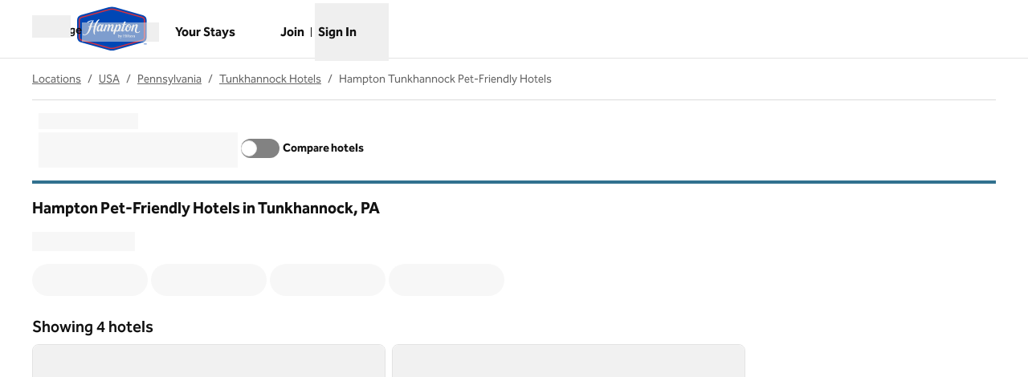

--- FILE ---
content_type: text/html; charset=utf-8
request_url: https://www.hilton.com/en/locations/usa/pennsylvania/tunkhannock/pet-friendly/hampton-by-hilton/
body_size: 52042
content:
<!DOCTYPE html><html dir="ltr" lang="en"><head><meta charSet="utf-8" data-next-head=""/><meta name="viewport" content="width=device-width" data-next-head=""/><script>
// akam-sw.js install script version 1.3.6
"serviceWorker"in navigator&&"find"in[]&&function(){var e=new Promise(function(e){"complete"===document.readyState||!1?e():(window.addEventListener("load",function(){e()}),setTimeout(function(){"complete"!==document.readyState&&e()},1e4))}),n=window.akamServiceWorkerInvoked,r="1.3.6";if(n)aka3pmLog("akam-setup already invoked");else{window.akamServiceWorkerInvoked=!0,window.aka3pmLog=function(){window.akamServiceWorkerDebug&&console.log.apply(console,arguments)};function o(e){(window.BOOMR_mq=window.BOOMR_mq||[]).push(["addVar",{"sm.sw.s":e,"sm.sw.v":r}])}var i="/akam-sw.js",a=new Map;navigator.serviceWorker.addEventListener("message",function(e){var n,r,o=e.data;if(o.isAka3pm)if(o.command){var i=(n=o.command,(r=a.get(n))&&r.length>0?r.shift():null);i&&i(e.data.response)}else if(o.commandToClient)switch(o.commandToClient){case"enableDebug":window.akamServiceWorkerDebug||(window.akamServiceWorkerDebug=!0,aka3pmLog("Setup script debug enabled via service worker message"),v());break;case"boomerangMQ":o.payload&&(window.BOOMR_mq=window.BOOMR_mq||[]).push(o.payload)}aka3pmLog("akam-sw message: "+JSON.stringify(e.data))});var t=function(e){return new Promise(function(n){var r,o;r=e.command,o=n,a.has(r)||a.set(r,[]),a.get(r).push(o),navigator.serviceWorker.controller&&(e.isAka3pm=!0,navigator.serviceWorker.controller.postMessage(e))})},c=function(e){return t({command:"navTiming",navTiming:e})},s=null,m={},d=function(){var e=i;return s&&(e+="?othersw="+encodeURIComponent(s)),function(e,n){return new Promise(function(r,i){aka3pmLog("Registering service worker with URL: "+e),navigator.serviceWorker.register(e,n).then(function(e){aka3pmLog("ServiceWorker registration successful with scope: ",e.scope),r(e),o(1)}).catch(function(e){aka3pmLog("ServiceWorker registration failed: ",e),o(0),i(e)})})}(e,m)},g=navigator.serviceWorker.__proto__.register;if(navigator.serviceWorker.__proto__.register=function(n,r){return n.includes(i)?g.call(this,n,r):(aka3pmLog("Overriding registration of service worker for: "+n),s=new URL(n,window.location.href),m=r,navigator.serviceWorker.controller?new Promise(function(n,r){var o=navigator.serviceWorker.controller.scriptURL;if(o.includes(i)){var a=encodeURIComponent(s);o.includes(a)?(aka3pmLog("Cancelling registration as we already integrate other SW: "+s),navigator.serviceWorker.getRegistration().then(function(e){n(e)})):e.then(function(){aka3pmLog("Unregistering existing 3pm service worker"),navigator.serviceWorker.getRegistration().then(function(e){e.unregister().then(function(){return d()}).then(function(e){n(e)}).catch(function(e){r(e)})})})}else aka3pmLog("Cancelling registration as we already have akam-sw.js installed"),navigator.serviceWorker.getRegistration().then(function(e){n(e)})}):g.call(this,n,r))},navigator.serviceWorker.controller){var u=navigator.serviceWorker.controller.scriptURL;u.includes("/akam-sw.js")||u.includes("/akam-sw-preprod.js")||u.includes("/threepm-sw.js")||(aka3pmLog("Detected existing service worker. Removing and re-adding inside akam-sw.js"),s=new URL(u,window.location.href),e.then(function(){navigator.serviceWorker.getRegistration().then(function(e){m={scope:e.scope},e.unregister(),d()})}))}else e.then(function(){window.akamServiceWorkerPreprod&&(i="/akam-sw-preprod.js"),d()});if(window.performance){var w=window.performance.timing,l=w.responseEnd-w.responseStart;c(l)}e.then(function(){t({command:"pageLoad"})});var k=!1;function v(){window.akamServiceWorkerDebug&&!k&&(k=!0,aka3pmLog("Initializing debug functions at window scope"),window.aka3pmInjectSwPolicy=function(e){return t({command:"updatePolicy",policy:e})},window.aka3pmDisableInjectedPolicy=function(){return t({command:"disableInjectedPolicy"})},window.aka3pmDeleteInjectedPolicy=function(){return t({command:"deleteInjectedPolicy"})},window.aka3pmGetStateAsync=function(){return t({command:"getState"})},window.aka3pmDumpState=function(){aka3pmGetStateAsync().then(function(e){aka3pmLog(JSON.stringify(e,null,"\t"))})},window.aka3pmInjectTiming=function(e){return c(e)},window.aka3pmUpdatePolicyFromNetwork=function(){return t({command:"pullPolicyFromNetwork"})})}v()}}();</script>
<script src="/modules/assets/vendor/forter" type="text/javascript" async=""></script><script async="" src="//hilton.cdn-v3.conductrics.net/ac-JEgVELUJfI/v3/agent-api/js/f-kNOeWOuont/dt-jSoVLlm8Db1J9D3k4nN05QFUuoFH90?apikey=api-FMyCwMtUoUiPlbmMxooa" type="text/javascript"></script><link rel="canonical" href="https://www.hilton.com/en/locations/usa/pennsylvania/tunkhannock/pet-friendly/hampton-by-hilton/" data-next-head=""/><title data-next-head="">Hampton Pet-Friendly Hotels in Tunkhannock, PA - Find Hotels - Hilton</title><meta content="Explore Hampton Pet-Friendly Hotels in Tunkhannock, PA. Search by destination, check the latest prices, or use the interactive map to find the location for your next stay. Book direct for the best price and free cancellation." name="description" data-next-head=""/><meta content="" name="keywords" data-next-head=""/><meta name="og:title" content="Hampton Pet-Friendly Hotels in Tunkhannock, PA - Find Hotels - Hilton" data-next-head=""/><meta name="og:site_name" content="Hilton" data-next-head=""/><meta name="og:type" content="website" data-next-head=""/><meta name="og:description" content="Explore Hampton Pet-Friendly Hotels in Tunkhannock, PA. Search by destination, check the latest prices, or use the interactive map to find the location for your next stay. Book direct for the best price and free cancellation." data-next-head=""/><meta name="og:image" content="https://www.hilton.com/modules/assets/img/brand/WW/open-graph-image-1137x422.png" data-next-head=""/><meta name="og:url" content="https://www.hilton.com/en/locations/usa/pennsylvania/tunkhannock/pet-friendly/hampton-by-hilton/" data-next-head=""/><meta content="" name="dx-page-url-suffix" data-next-head=""/><meta content="locality" name="locations-category" data-next-head=""/><meta content="/locations/usa/pennsylvania/tunkhannock/pet-friendly/hampton-by-hilton" name="locations-path" data-next-head=""/><meta content="summary_large_image" name="twitter:card" data-next-head=""/><meta content="hilton.com" property="twitter:domain" data-next-head=""/><meta content="https://www.hilton.com/en/locations/usa/pennsylvania/tunkhannock/pet-friendly/hampton-by-hilton/" property="twitter:url" data-next-head=""/><meta content="Hampton Pet-Friendly Hotels in Tunkhannock, PA - Find Hotels - Hilton" name="twitter:title" data-next-head=""/><meta content="Explore Hampton Pet-Friendly Hotels in Tunkhannock, PA. Search by destination, check the latest prices, or use the interactive map to find the location for your next stay. Book direct for the best price and free cancellation." name="twitter:description" data-next-head=""/><meta content="https://www.hilton.com/modules/assets/img/brand/WW/open-graph-image-1137x422.png" name="twitter:image" data-next-head=""/><link data-testid="favicon" href="https://www.hilton.com/modules/assets/img/brand/HP/favicon_HP.svg" rel="icon" type="image/svg+xml" sizes="any" media="(prefers-color-scheme: light)" data-next-head=""/><link href="https://www.hilton.com/modules/assets/img/brand/HP/favicon_HP-dark.svg" rel="icon" type="image/svg+xml" sizes="any" media="(prefers-color-scheme: dark)" data-next-head=""/><link rel="icon" href="https://www.hilton.com/modules/assets/img/brand/HP/favicon_HP.png" type="image/png" media="(prefers-color-scheme: light)" data-next-head=""/><link rel="icon" href="https://www.hilton.com/modules/assets/img/brand/HP/favicon_HP-dark.png" type="image/png" media="(prefers-color-scheme: dark)" data-next-head=""/><link href="https://www.hilton.com/en/locations/usa/pennsylvania/tunkhannock/pet-friendly/hampton-by-hilton/" hrefLang="x-default" rel="alternate" data-next-head=""/><link href="https://www.hilton.com/en/locations/usa/pennsylvania/tunkhannock/pet-friendly/hampton-by-hilton/" hrefLang="en" rel="alternate" data-next-head=""/><link rel="preload" href="/dx_shop_search_app/_next/static/css/bf30fcafc6ba54a4.css" as="style"/><link rel="preload" href="/dx_shop_search_app/_next/static/css/72b4f1030eeaaa04.css" as="style"/><script type="application/ld+json" data-next-head="">{"@context":"https://schema.org","@graph":[{"@type":"BreadcrumbList","itemListElement":[{"@type":"ListItem","position":1,"item":{"@id":"https://www.hilton.com/en/locations/","name":"Locations"}},{"@type":"ListItem","position":2,"item":{"@id":"https://www.hilton.com/en/locations/usa/","name":"USA"}},{"@type":"ListItem","position":3,"item":{"@id":"https://www.hilton.com/en/locations/usa/pennsylvania/","name":"Pennsylvania"}},{"@type":"ListItem","position":4,"item":{"@id":"https://www.hilton.com/en/locations/usa/pennsylvania/tunkhannock/","name":"Tunkhannock Hotels"}},{"@type":"ListItem","position":5,"item":{"@id":"https://www.hilton.com/en/locations/usa/pennsylvania/tunkhannock/pet-friendly/hampton-by-hilton/","name":"Hampton Tunkhannock Pet-Friendly Hotels"}}]},{"@type":"ItemList","itemListElement":[{"@type":"ListItem","position":1,"item":{"@type":"Hotel","name":"Hampton Inn Tunkhannock","image":["https://www.hilton.com/im/en/AVPTKHX/8504725/exterior-1-.jpg?impolicy=crop&cw=4600&ch=3066&gravity=NorthWest&xposition=0&yposition=1","https://www.hilton.com/im/en/AVPTKHX/8504844/kxty-1-.jpg?impolicy=crop&cw=4600&ch=3066&gravity=NorthWest&xposition=0&yposition=0","https://www.hilton.com/im/en/AVPTKHX/8504767/kxtd-1-kxty-3-kxto-4-nkrub-3-.jpg?impolicy=crop&cw=4600&ch=3066&gravity=NorthWest&xposition=0&yposition=1"],"offers":{"@type":"Offer","price":146.28,"priceCurrency":"USD"},"amenityFeature":[{"@type":"LocationFeatureSpecification","name":"Connecting Rooms"}],"url":"https://www.hilton.com/en/hotels/avptkhx-hampton-tunkhannock/"}},{"@type":"ListItem","position":2,"item":{"@type":"Hotel","name":"Hampton Inn Clarks Summit","image":["https://www.hilton.com/im/en/SCRPAHX/14245492/hamptonext-1.jpg?impolicy=crop&cw=4500&ch=3000&gravity=NorthWest&xposition=0&yposition=0","https://www.hilton.com/im/en/SCRPAHX/14109237/kxpl-first-room-photo.jpg?impolicy=crop&cw=4500&ch=3000&gravity=NorthWest&xposition=0&yposition=0","https://www.hilton.com/im/en/SCRPAHX/14109318/nqr-nqrqg-first-room-photo.jpg?impolicy=crop&cw=4500&ch=3000&gravity=NorthWest&xposition=0&yposition=0"],"offers":{"@type":"Offer","price":123.28,"priceCurrency":"USD"},"amenityFeature":[{"@type":"LocationFeatureSpecification","name":"Connecting Rooms"}],"url":"https://www.hilton.com/en/hotels/scrpahx-hampton-clarks-summit/"}},{"@type":"ListItem","position":3,"item":{"@type":"Hotel","name":"Hampton Inn Scranton At Montage Mountain","image":["https://www.hilton.com/im/en/AVPSCHX/2443651/hampton-inn-scranton-exterior.jpg?impolicy=crop&cw=5000&ch=3333&gravity=NorthWest&xposition=0&yposition=-1","https://www.hilton.com/im/en/AVPSCHX/21819982/-ms-0266-1-.jpg?impolicy=crop&cw=4500&ch=3000&gravity=NorthWest&xposition=0&yposition=0","https://www.hilton.com/im/en/AVPSCHX/2447752/hampton-inn-scranton-breakfast.jpg?impolicy=crop&cw=4998&ch=3332&gravity=NorthWest&xposition=1&yposition=0"],"offers":{"@type":"Offer","price":98.86,"priceCurrency":"USD"},"amenityFeature":[{"@type":"LocationFeatureSpecification","name":"Connecting Rooms"}],"url":"https://www.hilton.com/en/hotels/avpschx-hampton-scranton-at-montage-mountain/"}},{"@type":"ListItem","position":4,"item":{"@type":"Hotel","name":"Hampton Inn & Suites Wilkes-Barre/Scranton, PA","image":["https://www.hilton.com/im/en/AVPHDHX/24119049/avphdhx-exterior-dusk-1111-preferred-lead-photo-please.jpg?impolicy=crop&cw=4990&ch=3327&gravity=NorthWest&xposition=4&yposition=0","https://www.hilton.com/im/en/AVPHDHX/24118952/avphdhx-kxty-0480.jpg?impolicy=crop&cw=4980&ch=3320&gravity=NorthWest&xposition=10&yposition=0","https://www.hilton.com/im/en/AVPHDHX/24118845/avphdhx-sxql-0339.jpg?impolicy=crop&cw=5000&ch=3333&gravity=NorthWest&xposition=0&yposition=6"],"offers":{"@type":"Offer","price":135.24,"priceCurrency":"USD"},"amenityFeature":[{"@type":"LocationFeatureSpecification","name":"Connecting Rooms"}],"url":"https://www.hilton.com/en/hotels/avphdhx-hampton-suites-wilkes-barre-scranton-pa/"}}]}]}</script><link rel="stylesheet" href="//cdn.clarip.com/hilton/cookieconsent/assets/css/cookieconsent.min.css"/><script src="//cdn.clarip.com/hilton/cookieconsent/assets/js/cookieconsent.min.js"></script><script>
var claripCdnHost = "cdn.clarip.com";
var claripClientName = "hilton";
var claripCookieConsentHost = "hilton.clarip.com";
var claripCookieManagerIdentifier = "7e4bcad538c8af307924";
</script><script src="//cdn.clarip.com/hilton/cookieconsent/assets/js/clarip-cookie-manager.min.js"></script><script>window.__ENV = {"PARTNER_FORGET_INFO_LINK":"https://www.hilton.com/en/hilton-honors/login/forgot-information/","RUMCS_CAPTURE_CUSTOM_ERRORS":"enabled","ANALYTICS_OSC_TRACKING_ENABLED":"true","GLOBAL_PRIVACY_URL":"https://www.hilton.com/en/p/global-privacy-statement/","HONORS_HOST":"www.hilton.com","APP_NAME":"dx_shop_search_app","EXTERNAL_TMTP_PROGRAM_DETAILS_URL":"https://www.hilton.com/en/help-center/reservations/go-hilton-team-member-travel-program/","SECURE_HOST":"secure3.hilton.com","DX_GRAPHQL_CLIENT_URI":"https://www.hilton.com/graphql/customer","HILTON_ASSETS_URI":"https://www.hilton.com","TRACKING_SEED_FILE":"//assets.adobedtm.com/launch-EN02272261e0b845508227acf3ca0c37de.min.js","CONDUCTRICS_URI":"//hilton.cdn-v3.conductrics.net/ac-JEgVELUJfI/v3/agent-api/js/f-kNOeWOuont/dt-jSoVLlm8Db1J9D3k4nN05QFUuoFH90?apikey=api-FMyCwMtUoUiPlbmMxooa","BROWSER_DX_GQL_URI":"https://www.hilton.com/graphql/customer","HONORS_JOIN_URL":"https://www.hilton.com/en/hilton-honors/join/","EXTERNAL_GO_HILTON_LOGIN":"https://secure3.hilton.com/en/tm/travel/index.htm","DX_AUTH_UI":"https://www.hilton.com/__LANG__/auth2/guest/login/","DX_AUTH_API_CLIENT_URI":"https://www.hilton.com","MAP_API_KEY":"AIzaSyBqaWWwJH2a8UbZAPPHWsjiL4_x7xLoRcQ","AUTOCOMPLETE_URL":"https://www.hilton.com/dx-customer/autocomplete","EXTERNAL_TMTP_RESERVATIONS_URL":"https://www.hilton.com/en/hilton-honors/guest/my-account/","APP_ENV":"prd","EXTERNAL_HGV_PROGRAM_DETAILS_URL":"https://www.hilton.com/en/help-center/reservations/hilton-grand-vacations-max-rate/","OHW_BASE_URL":"https://www.hilton.com/","HONORS_SIGN_IN_URL":"https://www.hilton.com/en/hilton-honors/login/","DX_AUTH_API_CUSTOMER_APP_ID":"6173cfff-cc35-42b0-8272-50766956f4ea","APP_VER":"dx-shop-search-ui:710856","NODE_ENV":"production","TMTP_MANAGE_FAMILY_AND_FRIENDS_LINK":"https://tmtp.hilton.com/tmtp/main.html"};</script><link rel="stylesheet" href="/dx_shop_search_app/_next/static/css/bf30fcafc6ba54a4.css" data-n-g=""/><link rel="stylesheet" href="/dx_shop_search_app/_next/static/css/72b4f1030eeaaa04.css" data-n-p=""/><noscript data-n-css=""></noscript><script defer="" noModule="" src="/dx_shop_search_app/_next/static/chunks/polyfills-42372ed130431b0a.js"></script><script src="/dx_shop_search_app/_next/static/chunks/webpack-6505d78b3805e6a3.js" defer=""></script><script src="/dx_shop_search_app/_next/static/chunks/framework-4b02bf52ccc5abbe.js" defer=""></script><script src="/dx_shop_search_app/_next/static/chunks/main-305dde349fb8f0ef.js" defer=""></script><script src="/dx_shop_search_app/_next/static/chunks/pages/_app-55b67ae3bad7a7e7.js" defer=""></script><script src="/dx_shop_search_app/_next/static/chunks/61456c88-42fc7c4dc526ae86.js" defer=""></script><script src="/dx_shop_search_app/_next/static/chunks/760-53f9c75a59a767ea.js" defer=""></script><script src="/dx_shop_search_app/_next/static/chunks/893-7a2070e8ee6bddb0.js" defer=""></script><script src="/dx_shop_search_app/_next/static/chunks/366-7bea1e65298c7834.js" defer=""></script><script src="/dx_shop_search_app/_next/static/chunks/90-9665c04e300a8d08.js" defer=""></script><script src="/dx_shop_search_app/_next/static/chunks/858-afa8b2ebb2a6561c.js" defer=""></script><script src="/dx_shop_search_app/_next/static/chunks/634-76e36420330eef35.js" defer=""></script><script src="/dx_shop_search_app/_next/static/chunks/550-e3dc0b08daf26e61.js" defer=""></script><script src="/dx_shop_search_app/_next/static/chunks/21-9b6891bdaf5dd77c.js" defer=""></script><script src="/dx_shop_search_app/_next/static/chunks/117-eae895679ca2f4ec.js" defer=""></script><script src="/dx_shop_search_app/_next/static/chunks/192-086f4d9209b62a23.js" defer=""></script><script src="/dx_shop_search_app/_next/static/chunks/379-dc5f6483fd4feddc.js" defer=""></script><script src="/dx_shop_search_app/_next/static/chunks/352-b9ac02b1f854993d.js" defer=""></script><script src="/dx_shop_search_app/_next/static/chunks/130-7aa37dab4efc517f.js" defer=""></script><script src="/dx_shop_search_app/_next/static/chunks/930-e018f2c3483b590a.js" defer=""></script><script src="/dx_shop_search_app/_next/static/chunks/pages/locations/%5B...slug%5D-7b11e9e859579585.js" defer=""></script><script src="/dx_shop_search_app/_next/static/dx_shop_search_app-bb9d3c/_buildManifest.js" defer=""></script><script src="/dx_shop_search_app/_next/static/dx_shop_search_app-bb9d3c/_ssgManifest.js" defer=""></script>
<script>(window.BOOMR_mq=window.BOOMR_mq||[]).push(["addVar",{"rua.upush":"false","rua.cpush":"false","rua.upre":"false","rua.cpre":"false","rua.uprl":"false","rua.cprl":"false","rua.cprf":"false","rua.trans":"SJ-e0e9af13-ff59-4580-8374-117a9f5e5b48","rua.cook":"false","rua.ims":"false","rua.ufprl":"false","rua.cfprl":"false","rua.isuxp":"false","rua.texp":"norulematch","rua.ceh":"false","rua.ueh":"false","rua.ieh.st":"0"}]);</script>
                              <script>!function(e){var n="https://s.go-mpulse.net/boomerang/";if("True"=="True")e.BOOMR_config=e.BOOMR_config||{},e.BOOMR_config.PageParams=e.BOOMR_config.PageParams||{},e.BOOMR_config.PageParams.pci=!0,n="https://s2.go-mpulse.net/boomerang/";if(window.BOOMR_API_key="SBHYK-LK2AL-UW4L5-6RD2N-4TGQC",function(){function e(){if(!o){var e=document.createElement("script");e.id="boomr-scr-as",e.src=window.BOOMR.url,e.async=!0,i.parentNode.appendChild(e),o=!0}}function t(e){o=!0;var n,t,a,r,d=document,O=window;if(window.BOOMR.snippetMethod=e?"if":"i",t=function(e,n){var t=d.createElement("script");t.id=n||"boomr-if-as",t.src=window.BOOMR.url,BOOMR_lstart=(new Date).getTime(),e=e||d.body,e.appendChild(t)},!window.addEventListener&&window.attachEvent&&navigator.userAgent.match(/MSIE [67]\./))return window.BOOMR.snippetMethod="s",void t(i.parentNode,"boomr-async");a=document.createElement("IFRAME"),a.src="about:blank",a.title="",a.role="presentation",a.loading="eager",r=(a.frameElement||a).style,r.width=0,r.height=0,r.border=0,r.display="none",i.parentNode.appendChild(a);try{O=a.contentWindow,d=O.document.open()}catch(_){n=document.domain,a.src="javascript:var d=document.open();d.domain='"+n+"';void(0);",O=a.contentWindow,d=O.document.open()}if(n)d._boomrl=function(){this.domain=n,t()},d.write("<bo"+"dy onload='document._boomrl();'>");else if(O._boomrl=function(){t()},O.addEventListener)O.addEventListener("load",O._boomrl,!1);else if(O.attachEvent)O.attachEvent("onload",O._boomrl);d.close()}function a(e){window.BOOMR_onload=e&&e.timeStamp||(new Date).getTime()}if(!window.BOOMR||!window.BOOMR.version&&!window.BOOMR.snippetExecuted){window.BOOMR=window.BOOMR||{},window.BOOMR.snippetStart=(new Date).getTime(),window.BOOMR.snippetExecuted=!0,window.BOOMR.snippetVersion=12,window.BOOMR.url=n+"SBHYK-LK2AL-UW4L5-6RD2N-4TGQC";var i=document.currentScript||document.getElementsByTagName("script")[0],o=!1,r=document.createElement("link");if(r.relList&&"function"==typeof r.relList.supports&&r.relList.supports("preload")&&"as"in r)window.BOOMR.snippetMethod="p",r.href=window.BOOMR.url,r.rel="preload",r.as="script",r.addEventListener("load",e),r.addEventListener("error",function(){t(!0)}),setTimeout(function(){if(!o)t(!0)},3e3),BOOMR_lstart=(new Date).getTime(),i.parentNode.appendChild(r);else t(!1);if(window.addEventListener)window.addEventListener("load",a,!1);else if(window.attachEvent)window.attachEvent("onload",a)}}(),"".length>0)if(e&&"performance"in e&&e.performance&&"function"==typeof e.performance.setResourceTimingBufferSize)e.performance.setResourceTimingBufferSize();!function(){if(BOOMR=e.BOOMR||{},BOOMR.plugins=BOOMR.plugins||{},!BOOMR.plugins.AK){var n="false"=="true"?1:0,t="",a="aohkx7vydssia2ls5pdq-f-24f36b9f6-clientnsv4-s.akamaihd.net",i="false"=="true"?2:1,o={"ak.v":"39","ak.cp":"889873","ak.ai":parseInt("398504",10),"ak.ol":"0","ak.cr":26,"ak.ipv":4,"ak.proto":"h2","ak.rid":"5bbf3fe0","ak.r":40931,"ak.a2":n,"ak.m":"dscx","ak.n":"essl","ak.bpcip":"3.142.171.0","ak.cport":35300,"ak.gh":"23.56.236.19","ak.quicv":"","ak.tlsv":"tls1.3","ak.0rtt":"","ak.0rtt.ed":"","ak.csrc":"-","ak.acc":"","ak.t":"1769139143","ak.ak":"hOBiQwZUYzCg5VSAfCLimQ==Gy2MatsM3WGR0bfD7NjO0GbtZhY+tg3q+BE6nnxJf1pnWYPrbCiq4NdcDRS1t8K8HW3bS4KHfJ/SeD3dSOwzORFjLH9BjQApc4EUZQwSnZw6ZagVKhJ7odYMIa0nm7FtOvgzldYnebvio917Z8CIfmeh4skfWiRIPxg1EJHk9xFeIi8R0Nc7WKekdiBA1ht8cHkW1Bh1Sanyqadxg+IYHV1sG41grCYn98+HteEcSZadoMi/rL98RXeQbV/IOlhfGc66A84QhFXL7bkK8jSCzsDnL60xm0kZVoEvNrzTBGbQ4MKWFYM7hhCA9ULmB6C2txOaOh6X4U4ACsBfRi7a2TNc7h5JuaNtH/dCwMdyDvzQKeT7fEHJ3RwZteirJh7GvaZ1kS+5s7q5N95pkKcR9MKyATj6oGa1s4y3VdzXngY=","ak.pv":"925","ak.dpoabenc":"","ak.tf":i};if(""!==t)o["ak.ruds"]=t;var r={i:!1,av:function(n){var t="http.initiator";if(n&&(!n[t]||"spa_hard"===n[t]))o["ak.feo"]=void 0!==e.aFeoApplied?1:0,BOOMR.addVar(o)},rv:function(){var e=["ak.bpcip","ak.cport","ak.cr","ak.csrc","ak.gh","ak.ipv","ak.m","ak.n","ak.ol","ak.proto","ak.quicv","ak.tlsv","ak.0rtt","ak.0rtt.ed","ak.r","ak.acc","ak.t","ak.tf"];BOOMR.removeVar(e)}};BOOMR.plugins.AK={akVars:o,akDNSPreFetchDomain:a,init:function(){if(!r.i){var e=BOOMR.subscribe;e("before_beacon",r.av,null,null),e("onbeacon",r.rv,null,null),r.i=!0}return this},is_complete:function(){return!0}}}}()}(window);</script></head><body class="theme-hi legacy-surfaces honors-tier-refresh"><div class="surface-base"><link rel="preload" as="image" href="/modules/assets/svgs/logos/HP.svg"/><link rel="preload" as="image" href="/modules/assets/svgs/logos/WW.svg"/><link rel="preload" as="image" href="https://www.hilton.com/im/en/AVPTKHX/8504725/exterior-1-.jpg?impolicy=crop&amp;cw=4600&amp;ch=3066&amp;gravity=NorthWest&amp;xposition=0&amp;yposition=1&amp;rw=640&amp;rh=427"/><link rel="preload" as="image" href="https://www.hilton.com/im/en/SCRPAHX/14245492/hamptonext-1.jpg?impolicy=crop&amp;cw=4500&amp;ch=3000&amp;gravity=NorthWest&amp;xposition=0&amp;yposition=0&amp;rw=640&amp;rh=427"/><link rel="preload" as="image" href="https://www.hilton.com/im/en/AVPSCHX/2443651/hampton-inn-scranton-exterior.jpg?impolicy=crop&amp;cw=5000&amp;ch=3333&amp;gravity=NorthWest&amp;xposition=0&amp;yposition=-1&amp;rw=640&amp;rh=427"/><link rel="preload" as="image" href="https://www.hilton.com/im/en/AVPHDHX/24119049/avphdhx-exterior-dusk-1111-preferred-lead-photo-please.jpg?impolicy=crop&amp;cw=4990&amp;ch=3327&amp;gravity=NorthWest&amp;xposition=4&amp;yposition=0&amp;rw=640&amp;rh=427"/><div id="__next"><a href="#skipped" class="btn-xl btn-primary-text sr-only focus:not-sr-only">Skip to content</a><header class="header-bottom-border border-solid" data-testid="shared-header"><div class="osc-header-wrapper surface-base"><nav id="drawer-nav" class="z-50 lg:hidden"><div class="flex items-center justify-between"><button class="me-2 w-12 self-end sm:self-center" type="button" id="menu-open-button" data-testid="hamburger-menu" aria-haspopup="true"><span style="height:28px;width:28px" class="pointer-events-none block"></span><span class="text-xs font-semibold brand-ey:font-normal brand-wa:font-normal"><span class="sr-only">Open menu</span></span></button><div class="py-2 pe-2 sm:pb-0"><div class="flex gap-2 text-sm sm:text-base"><div class="flex items-baseline gap-2"><span class="flex font-semibold text-sm" aria-hidden="true">Language</span><div class="h-6 w-24 animate-pulse self-center bg-border"></div></div></div></div></div><div class="flex content-center items-center p-2 md:px-8 lg:px-10 sm:h-16"><span class="self-end sm:self-center"><a data-testid="brand-logo-link" href="https://www.hilton.com/en/brands/hampton-by-hilton/" class="relative block h-14 w-28 overflow-hidden brand-lx:lg:w-44 brand-ou:lg:w-72"><img src="/modules/assets/svgs/logos/HP.svg" alt="Hampton" class="header-logo"/><span class="sr-only"></span></a></span><div class="ms-auto flex flex-col items-center gap-x-2 sm:flex-row"><div class="ms-auto flex items-center gap-x-2"><a target="_blank" href="https://www.hilton.com/en/book/reservation/find/" class="text-center min-w-16 w-min align-middle" rel="noopener noreferrer"><span class="underline-offset-2 mb-1"><span style="height:28px;width:28px" class="pointer-events-none block"></span><span class="inline-block text-xs font-semibold brand-ey:font-normal brand-wa:font-normal">Your Stays</span></span><span class="sr-only">, <span>Opens new tab</span></span></a><div class="flex flex-col pt-7"><div class="flex items-center"><div class="h-fit"><a href="https://www.hilton.com/en/hilton-honors/join/?ocode=JHTNW" class="inline-block text-pretty"><span class="underline-offset-2 m-auto inline-block border-e border-surface pe-2 text-xs font-semibold brand-ey:font-normal brand-wa:font-normal">Join</span></a></div><div class="ps-2"><span style="height:28px;width:28px" class="pointer-events-none block"></span><button type="button" class="text-xs font-semibold brand-ey:font-normal brand-wa:!font-normal" aria-haspopup="dialog" aria-expanded="false" aria-controls="radix-«R55kkim»" data-state="closed"><span>Sign In</span></button></div></div></div></div></div></div><div data-testid="menuWindow" class="invisible"><div class="surface-base"><div data-focus-guard="true" tabindex="-1" style="width:1px;height:0px;padding:0;overflow:hidden;position:fixed;top:1px;left:1px"></div><div data-focus-lock-disabled="disabled"><div class="absolute top-0 z-50 h-screen w-80 overflow-y-scroll border-t border-surface bg-surface transition-all hidden -translate-x-full osc-nav-drawer" hidden="" data-testid="panelWindow-left"><div class="osc-nav-drawer animate-fadein"><div class="relative border-surface px-4 py-3"><button type="button" class="px-2"><span style="height:28px;width:28px" class="pointer-events-none block"></span><span class="text-xs font-semibold brand-ey:font-normal brand-wa:font-normal">Close<span class="sr-only">menu</span></span></button></div><ul></ul><div class="mt-8 px-4 pb-4"><span><a data-testid="brand-logo-link" href="/" class="relative block h-14 w-28 overflow-hidden brand-lx:lg:w-44 brand-ou:lg:w-72"><img src="/modules/assets/svgs/logos/WW.svg" alt="Hilton for the stay" class="header-logo"/><span class="sr-only"></span></a></span></div><ul><li><button class="osc-nav-main-link focus:osc-nav-drawer-link-active hover:osc-nav-drawer-link-active flex h-12 w-full animate-fadein items-center justify-between border-b border-surface ps-4 text-left" aria-expanded="false" type="button"><span>Hotels &amp; Resorts</span><span style="height:28px;width:28px" class="pointer-events-none block"></span></button></li><li><button class="osc-nav-main-link focus:osc-nav-drawer-link-active hover:osc-nav-drawer-link-active flex h-12 w-full animate-fadein items-center justify-between border-b border-surface ps-4 text-left" aria-expanded="false" type="button"><span>Hilton Honors</span><span style="height:28px;width:28px" class="pointer-events-none block"></span></button></li><li><button class="osc-nav-main-link focus:osc-nav-drawer-link-active hover:osc-nav-drawer-link-active flex h-12 w-full animate-fadein items-center justify-between border-b border-surface ps-4 text-left" aria-expanded="false" type="button"><span>Offers</span><span style="height:28px;width:28px" class="pointer-events-none block"></span></button></li><li><button class="osc-nav-main-link focus:osc-nav-drawer-link-active hover:osc-nav-drawer-link-active flex h-12 w-full animate-fadein items-center justify-between border-b border-surface ps-4 text-left" aria-expanded="false" type="button"><span>Meetings &amp; Events</span><span style="height:28px;width:28px" class="pointer-events-none block"></span></button></li><li><a href="/en/hilton-honors/credit-cards/" class="block"><span class="underline-offset-2 osc-nav-main-link focus:osc-nav-drawer-link-active hover:osc-nav-drawer-link-active flex h-12 items-center border-b border-surface ps-4">Credit Cards</span></a></li><li><a target="_blank" href="https://www.hiltongrandvacations.com/en/discover-hilton-grand-vacations/nav-bar-hilton?utm_source=hilton&amp;utm_medium=banner&amp;utm_campaign=hlt-poc-orl_lv_mb-x-hilton-x-x-navbar-x-240826" class="block" rel="noopener noreferrer"><span class="underline-offset-2 osc-nav-main-link focus:osc-nav-drawer-link-active hover:osc-nav-drawer-link-active flex h-12 items-center border-b border-surface ps-4">Hilton Grand Vacations<svg role="img" aria-hidden="true" data-testid="link-new-window" viewBox="0 0 10 10" width="14" height="14" class="ms-1 inline-block stroke-current align-[-2px]"><g fill="none"><path d="M3.6 1.3h5.3v5.3H3.6z"></path><path d="M1.3 8.8V4.6h2.3v2h1.9v2.2z"></path></g></svg></span><span class="sr-only">, <span>Opens new tab</span></span></a></li><li><a href="/en/p/hilton-for-business/" class="block"><span class="underline-offset-2 osc-nav-main-link focus:osc-nav-drawer-link-active hover:osc-nav-drawer-link-active flex h-12 items-center border-b border-surface ps-4">Hilton for Business</span></a></li></ul></div></div></div><div data-focus-guard="true" tabindex="-1" style="width:1px;height:0px;padding:0;overflow:hidden;position:fixed;top:1px;left:1px"></div></div></div><div data-focus-guard="true" tabindex="-1" style="width:1px;height:0px;padding:0;overflow:hidden;position:fixed;top:1px;left:1px"></div><div data-focus-lock-disabled="disabled"><div class="absolute top-0 z-50 h-screen w-80 overflow-y-scroll border-t border-surface bg-surface transition-all end-0 hidden -translate-x-full osc-nav-drawer" hidden="" data-testid="panelWindow-right"></div></div><div data-focus-guard="true" tabindex="-1" style="width:1px;height:0px;padding:0;overflow:hidden;position:fixed;top:1px;left:1px"></div></nav><nav class="hidden lg:block"><div><div class="w-full"><div class="osc-nav-top-link-area container-fluid"><div class="relative flex flex-wrap items-center"><div class="flex min-h-[4.5rem] items-center"><div class="z-10"><div class="w-full"><button class="me-2 w-12" type="button" id="menu-open-button" data-testid="hamburger-menu" aria-haspopup="true"><span style="height:28px;width:28px" class="pointer-events-none block"></span><span class="text-xs font-semibold brand-ey:font-normal brand-wa:font-normal"><span class="sr-only">Open menu</span></span></button><div data-focus-guard="true" tabindex="-1" style="width:1px;height:0px;padding:0;overflow:hidden;position:fixed;top:1px;left:1px"></div><div data-focus-lock-disabled="disabled"><div id="«R1b4im»" data-testid="popup-content" class="fixed start-0 top-0 z-50 max-h-[calc(100vh-80px)] w-full overflow-scroll rounded border border-solid border-surface bg-surface shadow-lg hidden"><div class="w-full surface-base"><button type="button" id="nav-menu-close" class="ms-12 mt-4"><span style="height:28px;width:28px" class="pointer-events-none block"></span><span class="text-xs font-semibold brand-ey:font-normal brand-wa:font-normal"><span class="sr-only">Close menu</span></span></button><div class="container-fluid"><div class="px-2 pb-4 pt-8"><div class="flex items-center justify-start"><div class="size-20"><h2><span><a data-testid="brand-logo-link" href="/" class="relative block h-14 w-28 overflow-hidden brand-lx:lg:w-44 brand-ou:lg:w-72"><img src="/modules/assets/svgs/logos/WW.svg" alt="Hilton for the stay" class="header-logo"/><span class="sr-only"></span></a></span></h2></div></div></div><div class="grid grid-cols-4 gap-x-8 gap-y-6 px-2 pb-6"><div class="flex flex-col pr-6"><h3 class="p-3 text-lg font-bold"><span class="osc-nav-main-link flex h-full flex-1 items-center self-stretch text-base font-bold no-underline">Hotels &amp; Resorts</span></h3><ul class="space-y-0"><li><span class="block w-full border-b border-surface border-b-border hover:font-bold"><a href="/en/locations/" class="osc-nav-drawer-link px-3 py-4 min-w-fit hover:osc-nav-drawer-link-active focus:osc-nav-drawer-link-active brand-ey:focus:font-normal block"><span class="underline-offset-2 underline osc-nav-drawer-link-text no-underline">Locations</span></a></span></li><li><span class="block w-full border-b border-surface border-b-border hover:font-bold"><a href="/en/brands/" class="osc-nav-drawer-link px-3 py-4 min-w-fit hover:osc-nav-drawer-link-active focus:osc-nav-drawer-link-active brand-ey:focus:font-normal block"><span class="underline-offset-2 underline osc-nav-drawer-link-text no-underline">Brands</span></a></span></li><li><span class="block w-full border-b border-surface border-b-border hover:font-bold"><a href="/en/travel/" class="osc-nav-drawer-link px-3 py-4 min-w-fit hover:osc-nav-drawer-link-active focus:osc-nav-drawer-link-active brand-ey:focus:font-normal block"><span class="underline-offset-2 underline osc-nav-drawer-link-text no-underline">Travel Inspiration</span></a></span></li><li><span class="block w-full border-b border-surface border-b-border hover:font-bold"><a href="/en/all-inclusive/" class="osc-nav-drawer-link px-3 py-4 min-w-fit hover:osc-nav-drawer-link-active focus:osc-nav-drawer-link-active brand-ey:focus:font-normal block"><span class="underline-offset-2 underline osc-nav-drawer-link-text no-underline">All-Inclusive</span></a></span></li><li><span class="block w-full border-b border-surface border-b-border hover:font-bold"><a href="/en/resorts/" class="osc-nav-drawer-link px-3 py-4 min-w-fit hover:osc-nav-drawer-link-active focus:osc-nav-drawer-link-active brand-ey:focus:font-normal block"><span class="underline-offset-2 underline osc-nav-drawer-link-text no-underline">Resorts</span></a></span></li></ul></div><div class="flex flex-col pr-6"><h3 class="p-3 text-lg font-bold"><span class="osc-nav-main-link flex h-full flex-1 items-center self-stretch text-base font-bold no-underline">Hilton Honors</span></h3><ul class="space-y-0"><li><span class="block w-full border-b border-surface border-b-border hover:font-bold"><a href="/en/hilton-honors/" class="osc-nav-drawer-link px-3 py-4 min-w-fit hover:osc-nav-drawer-link-active focus:osc-nav-drawer-link-active brand-ey:focus:font-normal block"><span class="underline-offset-2 underline osc-nav-drawer-link-text no-underline">About Hilton Honors</span></a></span></li><li><span class="block w-full border-b border-surface border-b-border hover:font-bold"><a href="/en/hilton-honors/join/?ocode=JHTNW" class="osc-nav-drawer-link px-3 py-4 min-w-fit hover:osc-nav-drawer-link-active focus:osc-nav-drawer-link-active brand-ey:focus:font-normal block"><span class="underline-offset-2 underline osc-nav-drawer-link-text no-underline">Join Now</span></a></span></li><li><span class="block w-full border-b border-surface border-b-border hover:font-bold"><a href="/en/hilton-honors/member-benefits/" class="osc-nav-drawer-link px-3 py-4 min-w-fit hover:osc-nav-drawer-link-active focus:osc-nav-drawer-link-active brand-ey:focus:font-normal block"><span class="underline-offset-2 underline osc-nav-drawer-link-text no-underline">Member Benefits</span></a></span></li><li><span class="block w-full border-b border-surface border-b-border hover:font-bold"><a href="/en/hilton-honors/points/" class="osc-nav-drawer-link px-3 py-4 min-w-fit hover:osc-nav-drawer-link-active focus:osc-nav-drawer-link-active brand-ey:focus:font-normal block"><span class="underline-offset-2 underline osc-nav-drawer-link-text no-underline">Hilton Honors Points</span></a></span></li><li><span class="block w-full border-b border-surface border-b-border hover:font-bold"><a href="/en/hilton-honors/points-explorer/" class="osc-nav-drawer-link px-3 py-4 min-w-fit hover:osc-nav-drawer-link-active focus:osc-nav-drawer-link-active brand-ey:focus:font-normal block"><span class="underline-offset-2 underline osc-nav-drawer-link-text no-underline">Points Explorer</span></a></span></li><li><span class="block w-full border-b border-surface border-b-border hover:font-bold"><a target="_blank" href="https://experiences.hiltonhonors.com/" class="osc-nav-drawer-link px-3 py-4 min-w-fit hover:osc-nav-drawer-link-active focus:osc-nav-drawer-link-active brand-ey:focus:font-normal block" rel="noopener noreferrer"><span class="underline-offset-2 underline osc-nav-drawer-link-text no-underline">Experiences<svg role="img" aria-hidden="true" data-testid="link-new-window" viewBox="0 0 10 10" width="14" height="14" class="ms-1 inline-block stroke-current align-[-2px]"><g fill="none"><path d="M3.6 1.3h5.3v5.3H3.6z"></path><path d="M1.3 8.8V4.6h2.3v2h1.9v2.2z"></path></g></svg></span><span class="sr-only">, <span>Opens new tab</span></span></a></span></li></ul></div><div class="flex flex-col pr-6"><h3 class="p-3 text-lg font-bold"><span class="osc-nav-main-link flex h-full flex-1 items-center self-stretch text-base font-bold no-underline">Offers</span></h3><ul class="space-y-0"><li><span class="block w-full border-b border-surface border-b-border hover:font-bold"><a href="/en/offers/" class="osc-nav-drawer-link px-3 py-4 min-w-fit hover:osc-nav-drawer-link-active focus:osc-nav-drawer-link-active brand-ey:focus:font-normal block"><span class="underline-offset-2 underline osc-nav-drawer-link-text no-underline">All Offers</span></a></span></li><li><span class="block w-full border-b border-surface border-b-border hover:font-bold"><a target="_blank" href="https://www.hiltongetaways.com/?MDPCID=Hilton-en_US.DPS.Hilton.Offers-Hilton%20Offers%20Bundle%20&amp;%20Save.PACKAGE" class="osc-nav-drawer-link px-3 py-4 min-w-fit hover:osc-nav-drawer-link-active focus:osc-nav-drawer-link-active brand-ey:focus:font-normal block" rel="noopener noreferrer"><span class="underline-offset-2 underline osc-nav-drawer-link-text no-underline">Bundle &amp; Save<svg role="img" aria-hidden="true" data-testid="link-new-window" viewBox="0 0 10 10" width="14" height="14" class="ms-1 inline-block stroke-current align-[-2px]"><g fill="none"><path d="M3.6 1.3h5.3v5.3H3.6z"></path><path d="M1.3 8.8V4.6h2.3v2h1.9v2.2z"></path></g></svg></span><span class="sr-only">, <span>Opens new tab</span></span></a></span></li></ul></div><div class="flex flex-col pr-6"><h3 class="p-3 text-lg font-bold"><span class="osc-nav-main-link flex h-full flex-1 items-center self-stretch text-base font-bold no-underline">Meetings &amp; Events</span></h3><ul class="space-y-0"><li><span class="block w-full border-b border-surface border-b-border hover:font-bold"><a href="/en/events/" class="osc-nav-drawer-link px-3 py-4 min-w-fit hover:osc-nav-drawer-link-active focus:osc-nav-drawer-link-active brand-ey:focus:font-normal block"><span class="underline-offset-2 underline osc-nav-drawer-link-text no-underline">All Events</span></a></span></li><li><span class="block w-full border-b border-surface border-b-border hover:font-bold"><a href="/en/events/groups/" class="osc-nav-drawer-link px-3 py-4 min-w-fit hover:osc-nav-drawer-link-active focus:osc-nav-drawer-link-active brand-ey:focus:font-normal block"><span class="underline-offset-2 underline osc-nav-drawer-link-text no-underline">Group Travel</span></a></span></li><li><span class="block w-full border-b border-surface border-b-border hover:font-bold"><a href="/en/events/meetings/" class="osc-nav-drawer-link px-3 py-4 min-w-fit hover:osc-nav-drawer-link-active focus:osc-nav-drawer-link-active brand-ey:focus:font-normal block"><span class="underline-offset-2 underline osc-nav-drawer-link-text no-underline">Meetings &amp; Conferences</span></a></span></li><li><span class="block w-full border-b border-surface border-b-border hover:font-bold"><a href="/en/events/weddings/" class="osc-nav-drawer-link px-3 py-4 min-w-fit hover:osc-nav-drawer-link-active focus:osc-nav-drawer-link-active brand-ey:focus:font-normal block"><span class="underline-offset-2 underline osc-nav-drawer-link-text no-underline">Weddings</span></a></span></li><li><span class="block w-full border-b border-surface border-b-border hover:font-bold"><a href="/en/events/celebrations/" class="osc-nav-drawer-link px-3 py-4 min-w-fit hover:osc-nav-drawer-link-active focus:osc-nav-drawer-link-active brand-ey:focus:font-normal block"><span class="underline-offset-2 underline osc-nav-drawer-link-text no-underline">Celebrations</span></a></span></li></ul></div><div class="flex flex-col pr-6"><h3 class="p-3 text-lg font-bold"><a href="/en/hilton-honors/credit-cards/" class="osc-nav-drawer-link hover:osc-nav-drawer-link-active py-3 min-w-fit focus:osc-nav-drawer-link-active block"><span class="underline-offset-2 underline osc-nav-main-link  text-base font-bold no-underline">Credit Cards</span></a></h3></div><div class="flex flex-col pr-6"><h3 class="p-3 text-lg font-bold"><a target="_blank" href="https://www.hiltongrandvacations.com/en/discover-hilton-grand-vacations/nav-bar-hilton?utm_source=hilton&amp;utm_medium=banner&amp;utm_campaign=hlt-poc-orl_lv_mb-x-hilton-x-x-navbar-x-240826" class="osc-nav-drawer-link hover:osc-nav-drawer-link-active py-3 min-w-fit focus:osc-nav-drawer-link-active block" rel="noopener noreferrer"><span class="underline-offset-2 underline osc-nav-main-link  text-base font-bold no-underline">Hilton Grand Vacations<svg role="img" aria-hidden="true" data-testid="link-new-window" viewBox="0 0 10 10" width="14" height="14" class="ms-1 inline-block stroke-current align-[-2px]"><g fill="none"><path d="M3.6 1.3h5.3v5.3H3.6z"></path><path d="M1.3 8.8V4.6h2.3v2h1.9v2.2z"></path></g></svg></span><span class="sr-only">, <span>Opens new tab</span></span></a></h3></div><div class="flex flex-col pr-6"><h3 class="p-3 text-lg font-bold"><a href="/en/p/hilton-for-business/" class="osc-nav-drawer-link hover:osc-nav-drawer-link-active py-3 min-w-fit focus:osc-nav-drawer-link-active block"><span class="underline-offset-2 underline osc-nav-main-link  text-base font-bold no-underline">Hilton for Business</span></a></h3></div></div></div></div></div></div><div data-focus-guard="true" tabindex="-1" style="width:1px;height:0px;padding:0;overflow:hidden;position:fixed;top:1px;left:1px"></div></div></div><div><a href="https://www.hilton.com/en/brands/hampton-by-hilton/" class="relative block h-14 w-28 brand-ou:lg:w-72 brand-lx:lg:w-72 me-1" data-testid="brand-logo-link"><span class="underline-offset-2 underline text-sm text-primary hover:text-primary-alt"><img src="/modules/assets/svgs/logos/HP.svg" alt="Hampton" class="header-logo"/></span></a></div></div><div class="absolute end-0 top-0"><nav class="relative ms-auto flex min-h-[4.5rem]" aria-label="Hilton Honors"><ul class="flex"><li class="flex items-center pb-2 pe-2 pt-1"><div class="flex gap-2 text-sm sm:text-base"><div class="flex items-baseline gap-2"><span class="flex font-semibold text-sm" aria-hidden="true">Language</span><div class="h-6 w-24 animate-pulse self-center bg-border"></div></div></div></li><li data-testid="with-link" class="osc-nav-list-item group flex h-full items-center border-t-4 border-t-transparent px-1 text-sm"><a target="_blank" href="https://www.hilton.com/en/book/reservation/find/" class="h-full flex" rel="noopener noreferrer"><span class="underline-offset-2 flex items-center whitespace-nowrap p-2 flex-1 self-stretch"><span class="block min-h-5 osc-nav-item-text">Your Stays</span><span class="ps-2"><span style="height:28px;width:28px" class="pointer-events-none block"></span><span style="height:28px;width:28px" class="pointer-events-none block"></span></span></span><span class="sr-only">, <span>Opens new tab</span></span></a></li><li data-testid="with-link" class="osc-nav-list-item group flex h-full items-center border-t-4 border-t-transparent px-1 text-sm"><a href="https://www.hilton.com/en/hilton-honors/join/?ocode=JHTNW" class="h-full flex"><span class="underline-offset-2 flex items-center whitespace-nowrap p-1 flex-1 self-stretch"><span class="block min-h-5 osc-nav-item-text">Join</span></span></a></li><div aria-hidden="true" class="osc-nav-list-divider-container group flex h-full items-center pt-1 text-sm"><div class="osc-nav-list-divider"></div></div><li data-testid="with-modal" class="osc-nav-list-item group flex h-full items-center border-t-4 border-t-transparent px-1 text-sm"><button data-testid="with-modal" type="button" class="group flex h-full items-center whitespace-nowrap px-1 text-sm flex-1 self-stretch"><span class="block min-h-5 osc-nav-item-text">Sign In</span><span class="ps-2"><span style="height:28px;width:28px" class="pointer-events-none block"></span><span style="height:28px;width:28px" class="pointer-events-none block"></span></span></button></li></ul></nav></div></div></div></div><div class="osc-nav-bottom-link-area"><div class="container-fluid"><div class="flex"><div class="flex overflow-auto" data-testid="header-links-container"></div></div></div></div></div></nav></div></header><div id="skipped" tabindex="-1"></div><main role="main"><div class="mb-4 container-fluid"><div class="flex flex-col"><div class="mt-4 flex flex-col"><div class="mt-2 flex-initial md:mt-0"><nav aria-label="Breadcrumb" data-testid="osc-breadcrumbs"><ol class="text--sm flex flex-wrap text-surface-muted"><li><a class="underline" href="/en/locations/">Locations</a><span aria-hidden="true" class="mx-2">/</span></li><li><a class="underline" href="/en/locations/usa/">USA</a><span aria-hidden="true" class="mx-2">/</span></li><li><a class="underline" href="/en/locations/usa/pennsylvania/">Pennsylvania</a><span aria-hidden="true" class="mx-2">/</span></li><li><a class="underline" href="/en/locations/usa/pennsylvania/tunkhannock/">Tunkhannock Hotels</a><span aria-hidden="true" class="mx-2">/</span></li><li><a aria-current="page" href="/en/locations/usa/pennsylvania/tunkhannock/pet-friendly/hampton-by-hilton/">Hampton Tunkhannock Pet-Friendly Hotels</a></li></ol></nav></div></div><div class="py-2 md:mb-0 my-2 border-t border-border-alt mt-4"></div></div><div class="mb-4 border-b-4 border-hilton-alt pb-4"><div class="flex items-center flex-wrap"><div class="flex items-end lg:items-center flex-wrap"><div class="w-36 items-center pl-2 text-sm md:w-64 rtl:pl-0 rtl:pr-2"><div aria-hidden="true" data-testid="currency-converter-loading"><div class="mb-1 mt-auto h-4 w-1/2 animate-pulse bg-bg-alt md:h-5"></div><div class="mt-auto h-9 w-36 animate-pulse bg-bg-alt md:h-11 md:w-full"></div></div></div></div><div class="relative ml-1 mr-2 text-nowrap pt-5 rtl:mb-2"><div class="flex"><label class="flex cursor-pointer items-center font-bold"><div class="relative mr-1 inline-flex"><input class="peer sr-only" type="checkbox"/><div class="peer h-6 w-12 rounded-full bg-[#828282] ring-offset-1 after:absolute after:top-[2px] after:size-5 after:rounded-full after:border after:border-bg-disabled after:bg-bg after:transition-all after:content-[&#x27;&#x27;] peer-checked:bg-hilton peer-checked:after:border-bg peer-focus:outline-none peer-focus:ring-2 peer-focus:ring-hilton motion-reduce:transition-none ltr:after:left-[4px] peer-checked:ltr:after:translate-x-full rtl:after:right-[4px] peer-checked:rtl:after:-translate-x-full"></div></div><span class="text-sm first-letter:capitalize rtl:pr-2">Compare hotels</span></label></div></div></div></div><div class="relative grid grid-cols-1 md:grid-cols-[max-content_1fr] md:gap-4"><div style="min-height:100vh" class="z-1 bg-bg relative h-auto max-md:w-full md:static md:max-w-[440px] lg:w-[694px] lg:max-w-[694px] xl:w-[888px] xl:max-w-[888px]"><div class="flex items-start justify-between"><div class="mb-4 flex-1 text-left rtl:text-right"><h1 class="font-sans text-xl font-bold"><span>Hampton Pet-Friendly Hotels in Tunkhannock, <abbr title="Pennsylvania" style="text-decoration:none" aria-hidden="true">PA</abbr></span></h1><span class="sr-only">Pennsylvania</span></div></div><div class="flex" data-testid="suggested-filters-shimmer"><div class="mb-4 h-6 w-32 animate-pulse bg-bg-alt"></div></div><div class="flex h-32 gap-2 lg:h-16"><div class="mr-2 h-10 w-20 animate-pulse rounded-full bg-bg-alt lg:mr-1 lg:w-36"></div><div class="mr-2 h-10 w-20 animate-pulse rounded-full bg-bg-alt lg:mr-1 lg:w-36"></div><div class="mr-2 h-10 w-20 animate-pulse rounded-full bg-bg-alt lg:mr-1 lg:w-36"></div><div class="mr-2 h-10 w-20 animate-pulse rounded-full bg-bg-alt lg:mr-1 lg:w-36"></div></div><div tabindex="-1" class="flex items-center justify-between pb-2"><div><h2 class="mr-2 font-semibold md:mr-0 md:text-lg lg:text-xl " data-testid="numberOfHotelsShowing"><span aria-hidden="true">Showing 4 hotels<!-- --> </span></h2><span aria-atomic="true" aria-live="assertive" class="sr-only -order-1"><span role="status">Showing 4 hotels</span></span></div></div><div class="md:sticky md:top-0"><div class=""><ul aria-label="Hotel search results" data-testid="hotelsList" class="mb-4 grid justify-center gap-2 grid-cols-1 lg:grid-cols-2 lg:w-[694px] xl:w-[888px]"><li class="flex w-full justify-self-center rounded-lg border border-border" data-testid="hotel-card-AVPTKHX"><div class="flex w-full flex-col lg:max-w-[343px] xl:max-w-[440px]"><div class="w-full justify-center flex" data-testid="hotel-card-image"><div class="relative h-0 w-full overflow-hidden rounded-t-lg bg-bg-alt pb-2/3"><div><div class="relative aspect-[3/2] w-full overflow-hidden @container/carousel" data-testid="imageCarousel"><div class="relative flex select-none overflow-hidden transition duration-500 ease-out-quint" data-testid="singleImageCarousel" style="height:0;width:1200%;transform:translate3d(-0%, 0, 0)"><div class="relative size-full overflow-hidden bg-surface-legacy" style="width:0" data-testid="image-carousel-wrap-1"><div class="motion-safe:animate-pulse bg-surface-legacy rounded-md absolute inset-0 size-full shrink-0" data-testid="skeleton-loader"></div><figure class="relative size-full"><span style="box-sizing:border-box;display:block;overflow:hidden;width:initial;height:initial;background:none;opacity:1;border:0;margin:0;padding:0;position:absolute;top:0;left:0;bottom:0;right:0"><img alt="Hotel Exterior in Daylight" data-testid="carousel-image" aria-hidden="false" src="https://www.hilton.com/im/en/AVPTKHX/8504725/exterior-1-.jpg?impolicy=crop&amp;cw=4600&amp;ch=3066&amp;gravity=NorthWest&amp;xposition=0&amp;yposition=1&amp;rw=640&amp;rh=427" decoding="async" data-nimg="fill" class="absolute inset-0 size-full object-cover duration-500 opacity-0" style="position:absolute;top:0;left:0;bottom:0;right:0;box-sizing:border-box;padding:0;border:none;margin:auto;display:block;width:0;height:0;min-width:100%;max-width:100%;min-height:100%;max-height:100%"/></span></figure></div><div class="relative size-full overflow-hidden bg-surface-legacy" style="width:0" data-testid="image-carousel-wrap-2"><div class="motion-safe:animate-pulse bg-surface-legacy rounded-md absolute inset-0 size-full shrink-0" data-testid="skeleton-loader"></div><figure class="relative size-full"><span style="box-sizing:border-box;display:block;overflow:hidden;width:initial;height:initial;background:none;opacity:1;border:0;margin:0;padding:0;position:absolute;top:0;left:0;bottom:0;right:0"><img alt="Guest Room with King Bed and Sofa" data-testid="carousel-image" aria-hidden="true" src="[data-uri]" decoding="async" data-nimg="fill" class="absolute inset-0 size-full object-cover duration-500 opacity-0" style="position:absolute;top:0;left:0;bottom:0;right:0;box-sizing:border-box;padding:0;border:none;margin:auto;display:block;width:0;height:0;min-width:100%;max-width:100%;min-height:100%;max-height:100%"/><noscript><img alt="Guest Room with King Bed and Sofa" data-testid="carousel-image" aria-hidden="true" loading="lazy" decoding="async" data-nimg="fill" style="position:absolute;top:0;left:0;bottom:0;right:0;box-sizing:border-box;padding:0;border:none;margin:auto;display:block;width:0;height:0;min-width:100%;max-width:100%;min-height:100%;max-height:100%" class="absolute inset-0 size-full object-cover duration-500 opacity-0" src="https://www.hilton.com/im/en/AVPTKHX/8504844/kxty-1-.jpg?impolicy=crop&amp;cw=4600&amp;ch=3066&amp;gravity=NorthWest&amp;xposition=0&amp;yposition=0&amp;rw=640&amp;rh=427"/></noscript></span></figure></div><div class="relative size-full overflow-hidden bg-surface-legacy" style="width:0" data-testid="image-carousel-wrap-3"><div class="motion-safe:animate-pulse bg-surface-legacy rounded-md absolute inset-0 size-full shrink-0" data-testid="skeleton-loader"></div><figure class="relative size-full"><span style="box-sizing:border-box;display:block;overflow:hidden;width:initial;height:initial;background:none;opacity:1;border:0;margin:0;padding:0;position:absolute;top:0;left:0;bottom:0;right:0"><img alt="Guest Room with King Bed" data-testid="carousel-image" aria-hidden="true" src="[data-uri]" decoding="async" data-nimg="fill" class="absolute inset-0 size-full object-cover duration-500 opacity-0" style="position:absolute;top:0;left:0;bottom:0;right:0;box-sizing:border-box;padding:0;border:none;margin:auto;display:block;width:0;height:0;min-width:100%;max-width:100%;min-height:100%;max-height:100%"/><noscript><img alt="Guest Room with King Bed" data-testid="carousel-image" aria-hidden="true" loading="lazy" decoding="async" data-nimg="fill" style="position:absolute;top:0;left:0;bottom:0;right:0;box-sizing:border-box;padding:0;border:none;margin:auto;display:block;width:0;height:0;min-width:100%;max-width:100%;min-height:100%;max-height:100%" class="absolute inset-0 size-full object-cover duration-500 opacity-0" src="https://www.hilton.com/im/en/AVPTKHX/8504767/kxtd-1-kxty-3-kxto-4-nkrub-3-.jpg?impolicy=crop&amp;cw=4600&amp;ch=3066&amp;gravity=NorthWest&amp;xposition=0&amp;yposition=1&amp;rw=640&amp;rh=427"/></noscript></span></figure></div><div class="relative size-full overflow-hidden bg-surface-legacy" style="width:0" data-testid="image-carousel-wrap-4"><div class="motion-safe:animate-pulse bg-surface-legacy rounded-md absolute inset-0 size-full shrink-0" data-testid="skeleton-loader"></div><figure class="relative size-full"><span style="box-sizing:border-box;display:block;overflow:hidden;width:initial;height:initial;background:none;opacity:1;border:0;margin:0;padding:0;position:absolute;top:0;left:0;bottom:0;right:0"><img alt="Guest Room with King Bed, Work Desk and Television" data-testid="carousel-image" aria-hidden="true" src="[data-uri]" decoding="async" data-nimg="fill" class="absolute inset-0 size-full object-cover duration-500 opacity-0" style="position:absolute;top:0;left:0;bottom:0;right:0;box-sizing:border-box;padding:0;border:none;margin:auto;display:block;width:0;height:0;min-width:100%;max-width:100%;min-height:100%;max-height:100%"/><noscript><img alt="Guest Room with King Bed, Work Desk and Television" data-testid="carousel-image" aria-hidden="true" loading="lazy" decoding="async" data-nimg="fill" style="position:absolute;top:0;left:0;bottom:0;right:0;box-sizing:border-box;padding:0;border:none;margin:auto;display:block;width:0;height:0;min-width:100%;max-width:100%;min-height:100%;max-height:100%" class="absolute inset-0 size-full object-cover duration-500 opacity-0" src="https://www.hilton.com/im/en/AVPTKHX/8504784/kxto-1-.jpg?impolicy=crop&amp;cw=4600&amp;ch=3066&amp;gravity=NorthWest&amp;xposition=0&amp;yposition=1&amp;rw=640&amp;rh=427"/></noscript></span></figure></div><div class="relative size-full overflow-hidden bg-surface-legacy" style="width:0" data-testid="image-carousel-wrap-5"><div class="motion-safe:animate-pulse bg-surface-legacy rounded-md absolute inset-0 size-full shrink-0" data-testid="skeleton-loader"></div><figure class="relative size-full"><span style="box-sizing:border-box;display:block;overflow:hidden;width:initial;height:initial;background:none;opacity:1;border:0;margin:0;padding:0;position:absolute;top:0;left:0;bottom:0;right:0"><img alt="Breakfast Buffet Area" data-testid="carousel-image" aria-hidden="true" src="[data-uri]" decoding="async" data-nimg="fill" class="absolute inset-0 size-full object-cover duration-500 opacity-0" style="position:absolute;top:0;left:0;bottom:0;right:0;box-sizing:border-box;padding:0;border:none;margin:auto;display:block;width:0;height:0;min-width:100%;max-width:100%;min-height:100%;max-height:100%"/><noscript><img alt="Breakfast Buffet Area" data-testid="carousel-image" aria-hidden="true" loading="lazy" decoding="async" data-nimg="fill" style="position:absolute;top:0;left:0;bottom:0;right:0;box-sizing:border-box;padding:0;border:none;margin:auto;display:block;width:0;height:0;min-width:100%;max-width:100%;min-height:100%;max-height:100%" class="absolute inset-0 size-full object-cover duration-500 opacity-0" src="https://www.hilton.com/im/en/AVPTKHX/8504686/breakfast-1-.jpg?impolicy=crop&amp;cw=4600&amp;ch=3066&amp;gravity=NorthWest&amp;xposition=0&amp;yposition=1&amp;rw=640&amp;rh=427"/></noscript></span></figure></div><div class="relative size-full overflow-hidden bg-surface-legacy" style="width:0" data-testid="image-carousel-wrap-6"><div class="motion-safe:animate-pulse bg-surface-legacy rounded-md absolute inset-0 size-full shrink-0" data-testid="skeleton-loader"></div><figure class="relative size-full"><span style="box-sizing:border-box;display:block;overflow:hidden;width:initial;height:initial;background:none;opacity:1;border:0;margin:0;padding:0;position:absolute;top:0;left:0;bottom:0;right:0"><img alt="Front Lobby with Lounge Seating and Coffee Station" data-testid="carousel-image" aria-hidden="true" src="[data-uri]" decoding="async" data-nimg="fill" class="absolute inset-0 size-full object-cover duration-500 opacity-0" style="position:absolute;top:0;left:0;bottom:0;right:0;box-sizing:border-box;padding:0;border:none;margin:auto;display:block;width:0;height:0;min-width:100%;max-width:100%;min-height:100%;max-height:100%"/><noscript><img alt="Front Lobby with Lounge Seating and Coffee Station" data-testid="carousel-image" aria-hidden="true" loading="lazy" decoding="async" data-nimg="fill" style="position:absolute;top:0;left:0;bottom:0;right:0;box-sizing:border-box;padding:0;border:none;margin:auto;display:block;width:0;height:0;min-width:100%;max-width:100%;min-height:100%;max-height:100%" class="absolute inset-0 size-full object-cover duration-500 opacity-0" src="https://www.hilton.com/im/en/AVPTKHX/8504952/lobby-2-.jpg?impolicy=crop&amp;cw=4600&amp;ch=3066&amp;gravity=NorthWest&amp;xposition=0&amp;yposition=1&amp;rw=640&amp;rh=427"/></noscript></span></figure></div><div class="relative size-full overflow-hidden bg-surface-legacy" style="width:0" data-testid="image-carousel-wrap-7"><div class="motion-safe:animate-pulse bg-surface-legacy rounded-md absolute inset-0 size-full shrink-0" data-testid="skeleton-loader"></div><figure class="relative size-full"><span style="box-sizing:border-box;display:block;overflow:hidden;width:initial;height:initial;background:none;opacity:1;border:0;margin:0;padding:0;position:absolute;top:0;left:0;bottom:0;right:0"><img alt="Indoor Pool " data-testid="carousel-image" aria-hidden="true" src="[data-uri]" decoding="async" data-nimg="fill" class="absolute inset-0 size-full object-cover duration-500 opacity-0" style="position:absolute;top:0;left:0;bottom:0;right:0;box-sizing:border-box;padding:0;border:none;margin:auto;display:block;width:0;height:0;min-width:100%;max-width:100%;min-height:100%;max-height:100%"/><noscript><img alt="Indoor Pool " data-testid="carousel-image" aria-hidden="true" loading="lazy" decoding="async" data-nimg="fill" style="position:absolute;top:0;left:0;bottom:0;right:0;box-sizing:border-box;padding:0;border:none;margin:auto;display:block;width:0;height:0;min-width:100%;max-width:100%;min-height:100%;max-height:100%" class="absolute inset-0 size-full object-cover duration-500 opacity-0" src="https://www.hilton.com/im/en/AVPTKHX/8504755/indoor-pool-1-.jpg?impolicy=crop&amp;cw=4600&amp;ch=3066&amp;gravity=NorthWest&amp;xposition=0&amp;yposition=1&amp;rw=640&amp;rh=427"/></noscript></span></figure></div><div class="relative size-full overflow-hidden bg-surface-legacy" style="width:0" data-testid="image-carousel-wrap-8"><div class="motion-safe:animate-pulse bg-surface-legacy rounded-md absolute inset-0 size-full shrink-0" data-testid="skeleton-loader"></div><figure class="relative size-full"><span style="box-sizing:border-box;display:block;overflow:hidden;width:initial;height:initial;background:none;opacity:1;border:0;margin:0;padding:0;position:absolute;top:0;left:0;bottom:0;right:0"><img alt="Outdoor Deck with Tables and Chairs" data-testid="carousel-image" aria-hidden="true" src="[data-uri]" decoding="async" data-nimg="fill" class="absolute inset-0 size-full object-cover duration-500 opacity-0" style="position:absolute;top:0;left:0;bottom:0;right:0;box-sizing:border-box;padding:0;border:none;margin:auto;display:block;width:0;height:0;min-width:100%;max-width:100%;min-height:100%;max-height:100%"/><noscript><img alt="Outdoor Deck with Tables and Chairs" data-testid="carousel-image" aria-hidden="true" loading="lazy" decoding="async" data-nimg="fill" style="position:absolute;top:0;left:0;bottom:0;right:0;box-sizing:border-box;padding:0;border:none;margin:auto;display:block;width:0;height:0;min-width:100%;max-width:100%;min-height:100%;max-height:100%" class="absolute inset-0 size-full object-cover duration-500 opacity-0" src="https://www.hilton.com/im/en/AVPTKHX/8504916/outdoor-deck-1-.jpg?impolicy=crop&amp;cw=4600&amp;ch=3066&amp;gravity=NorthWest&amp;xposition=0&amp;yposition=1&amp;rw=640&amp;rh=427"/></noscript></span></figure></div><div class="relative size-full overflow-hidden bg-surface-legacy" style="width:0" data-testid="image-carousel-wrap-9"><div class="motion-safe:animate-pulse bg-surface-legacy rounded-md absolute inset-0 size-full shrink-0" data-testid="skeleton-loader"></div><figure class="relative size-full"><span style="box-sizing:border-box;display:block;overflow:hidden;width:initial;height:initial;background:none;opacity:1;border:0;margin:0;padding:0;position:absolute;top:0;left:0;bottom:0;right:0"><img alt="Fitness Center" data-testid="carousel-image" aria-hidden="true" src="[data-uri]" decoding="async" data-nimg="fill" class="absolute inset-0 size-full object-cover duration-500 opacity-0" style="position:absolute;top:0;left:0;bottom:0;right:0;box-sizing:border-box;padding:0;border:none;margin:auto;display:block;width:0;height:0;min-width:100%;max-width:100%;min-height:100%;max-height:100%"/><noscript><img alt="Fitness Center" data-testid="carousel-image" aria-hidden="true" loading="lazy" decoding="async" data-nimg="fill" style="position:absolute;top:0;left:0;bottom:0;right:0;box-sizing:border-box;padding:0;border:none;margin:auto;display:block;width:0;height:0;min-width:100%;max-width:100%;min-height:100%;max-height:100%" class="absolute inset-0 size-full object-cover duration-500 opacity-0" src="https://www.hilton.com/im/en/AVPTKHX/8504737/fitness-center-1-.jpg?impolicy=crop&amp;cw=4600&amp;ch=3066&amp;gravity=NorthWest&amp;xposition=0&amp;yposition=0&amp;rw=640&amp;rh=427"/></noscript></span></figure></div><div class="relative size-full overflow-hidden bg-surface-legacy" style="width:0" data-testid="image-carousel-wrap-10"><div class="motion-safe:animate-pulse bg-surface-legacy rounded-md absolute inset-0 size-full shrink-0" data-testid="skeleton-loader"></div><figure class="relative size-full"><span style="box-sizing:border-box;display:block;overflow:hidden;width:initial;height:initial;background:none;opacity:1;border:0;margin:0;padding:0;position:absolute;top:0;left:0;bottom:0;right:0"><img alt="Meeting Room with Classroom Setup" data-testid="carousel-image" aria-hidden="true" src="[data-uri]" decoding="async" data-nimg="fill" class="absolute inset-0 size-full object-cover duration-500 opacity-0" style="position:absolute;top:0;left:0;bottom:0;right:0;box-sizing:border-box;padding:0;border:none;margin:auto;display:block;width:0;height:0;min-width:100%;max-width:100%;min-height:100%;max-height:100%"/><noscript><img alt="Meeting Room with Classroom Setup" data-testid="carousel-image" aria-hidden="true" loading="lazy" decoding="async" data-nimg="fill" style="position:absolute;top:0;left:0;bottom:0;right:0;box-sizing:border-box;padding:0;border:none;margin:auto;display:block;width:0;height:0;min-width:100%;max-width:100%;min-height:100%;max-height:100%" class="absolute inset-0 size-full object-cover duration-500 opacity-0" src="https://www.hilton.com/im/en/AVPTKHX/8504880/meeting-room-1-.jpg?impolicy=crop&amp;cw=4600&amp;ch=3066&amp;gravity=NorthWest&amp;xposition=0&amp;yposition=1&amp;rw=640&amp;rh=427"/></noscript></span></figure></div><div class="relative size-full overflow-hidden bg-surface-legacy" style="width:0" data-testid="image-carousel-wrap-11"><div class="motion-safe:animate-pulse bg-surface-legacy rounded-md absolute inset-0 size-full shrink-0" data-testid="skeleton-loader"></div><figure class="relative size-full"><span style="box-sizing:border-box;display:block;overflow:hidden;width:initial;height:initial;background:none;opacity:1;border:0;margin:0;padding:0;position:absolute;top:0;left:0;bottom:0;right:0"><img alt="Front Desk Lobby" data-testid="carousel-image" aria-hidden="true" src="[data-uri]" decoding="async" data-nimg="fill" class="absolute inset-0 size-full object-cover duration-500 opacity-0" style="position:absolute;top:0;left:0;bottom:0;right:0;box-sizing:border-box;padding:0;border:none;margin:auto;display:block;width:0;height:0;min-width:100%;max-width:100%;min-height:100%;max-height:100%"/><noscript><img alt="Front Desk Lobby" data-testid="carousel-image" aria-hidden="true" loading="lazy" decoding="async" data-nimg="fill" style="position:absolute;top:0;left:0;bottom:0;right:0;box-sizing:border-box;padding:0;border:none;margin:auto;display:block;width:0;height:0;min-width:100%;max-width:100%;min-height:100%;max-height:100%" class="absolute inset-0 size-full object-cover duration-500 opacity-0" src="https://www.hilton.com/im/en/AVPTKHX/8504749/front-desk.jpg?impolicy=crop&amp;cw=4600&amp;ch=3066&amp;gravity=NorthWest&amp;xposition=0&amp;yposition=1&amp;rw=640&amp;rh=427"/></noscript></span></figure></div><div class="relative size-full overflow-hidden bg-surface-legacy" style="width:0" data-testid="image-carousel-wrap-12"><div class="motion-safe:animate-pulse bg-surface-legacy rounded-md absolute inset-0 size-full shrink-0" data-testid="skeleton-loader"></div><figure class="relative size-full"><span style="box-sizing:border-box;display:block;overflow:hidden;width:initial;height:initial;background:none;opacity:1;border:0;margin:0;padding:0;position:absolute;top:0;left:0;bottom:0;right:0"><img alt="Business Center with Desk, Chairs, Computers and Printer" data-testid="carousel-image" aria-hidden="true" src="[data-uri]" decoding="async" data-nimg="fill" class="absolute inset-0 size-full object-cover duration-500 opacity-0" style="position:absolute;top:0;left:0;bottom:0;right:0;box-sizing:border-box;padding:0;border:none;margin:auto;display:block;width:0;height:0;min-width:100%;max-width:100%;min-height:100%;max-height:100%"/><noscript><img alt="Business Center with Desk, Chairs, Computers and Printer" data-testid="carousel-image" aria-hidden="true" loading="lazy" decoding="async" data-nimg="fill" style="position:absolute;top:0;left:0;bottom:0;right:0;box-sizing:border-box;padding:0;border:none;margin:auto;display:block;width:0;height:0;min-width:100%;max-width:100%;min-height:100%;max-height:100%" class="absolute inset-0 size-full object-cover duration-500 opacity-0" src="https://www.hilton.com/im/en/AVPTKHX/8504712/business-center.jpg?impolicy=crop&amp;cw=4600&amp;ch=3066&amp;gravity=NorthWest&amp;xposition=0&amp;yposition=0&amp;rw=640&amp;rh=427"/></noscript></span></figure></div></div><p data-osc-product="carousel-label" aria-hidden="true" class="osc-carousel-label text--md absolute bottom-0 right-0 flex select-none items-center overflow-hidden px-2 py-1 opacity-90 rtl:left-0 rtl:right-auto">1<!-- --> / <!-- -->12</p><span class="sr-only" aria-live="polite">1 of 12</span><div class="absolute inset-y-1/2 flex w-full items-center justify-between"><button class="relative flex appearance-none items-center overflow-hidden @[256px]/carousel:px-2 py-2 px-1 osc-carousel-button" type="button" data-testid="previousCarouselImage"><span class="sr-only">previous image</span><span style="height:28px;width:28px" class="pointer-events-none block"></span></button><button class="relative flex appearance-none items-center overflow-hidden @[256px]/carousel:px-2 py-2 px-1 osc-carousel-button" type="button" data-testid="nextCarouselImage"><span class="sr-only">next image</span><span style="height:28px;width:28px" class="pointer-events-none block"></span></button></div></div></div></div></div><a aria-hidden="true" class="cursor-default" href="https://www.hilton.com/en/hotels/avptkhx-hampton-tunkhannock/" tabindex="-1"><h3 class="w-full break-words px-2.5 pt-2.5 font-semibold leading-snug text-base" data-testid="listViewPropertyName" id="hotel-AVPTKHX">Hampton Inn Tunkhannock</h3></a><h3 class="sr-only">Hampton Inn Tunkhannock</h3><div class="w-full content-end lg:grid lg:h-full lg:grid-cols-1 px-2.5 py-1" data-testid="wrapper-hotel-card-content"><div class="flex w-full items-end sm:justify-end md:flex-row" data-testid="hotel-card-content"><div class="w-1/2 sm:w-full md:w-2/5 xl:flex-grow rtl:mr-2"><button class="btn-sm btn-primary-text btn-primary-link block self-start font-semibold" data-testid="hotelDetails-AVPTKHX" type="button"><span class="font-semibold">View hotel details</span><span class="sr-only"> <!-- -->for Hampton Inn Tunkhannock</span></button><span class="whitespace-nowrap text-xs font-normal text-text-alt" data-testid="distanceMarker">0.56 miles</span><span class="sr-only"></span><span aria-hidden="true" class="whitespace-nowrap text-xs font-normal text-text-alt" data-testid="locationMarker"></span></div><div class="mt-auto w-1/2 sm:w-full md:mt-0 md:w-3/5"><div class="flex space-x-4 max-sm:justify-center" data-testid="priceInfo"></div></div></div><div class="flex flex-wrap gap-1.5 py-2.5 pb-1.5" data-testid="key-hotel-amenities"><div class="flex items-center gap-0.5 text-sm"><span style="height:20px;width:20px" class="pointer-events-none block"></span><span> <!-- -->Free breakfast</span></div><div class="flex items-center gap-0.5 text-sm"><span style="height:20px;width:20px" class="pointer-events-none block"></span><span> <!-- -->Free parking</span></div><div class="flex items-center gap-0.5 text-sm"><span style="height:20px;width:20px" class="pointer-events-none block"></span><span> <!-- -->Indoor pool</span></div></div></div></div></li><li class="flex w-full justify-self-center rounded-lg border border-border" data-testid="hotel-card-SCRPAHX"><div class="flex w-full flex-col lg:max-w-[343px] xl:max-w-[440px]"><div class="w-full justify-center flex" data-testid="hotel-card-image"><div class="relative h-0 w-full overflow-hidden rounded-t-lg bg-bg-alt pb-2/3"><div><div class="relative aspect-[3/2] w-full overflow-hidden @container/carousel" data-testid="imageCarousel"><div class="relative flex select-none overflow-hidden transition duration-500 ease-out-quint" data-testid="singleImageCarousel" style="height:0;width:1200%;transform:translate3d(-0%, 0, 0)"><div class="relative size-full overflow-hidden bg-surface-legacy" style="width:0" data-testid="image-carousel-wrap-1"><div class="motion-safe:animate-pulse bg-surface-legacy rounded-md absolute inset-0 size-full shrink-0" data-testid="skeleton-loader"></div><figure class="relative size-full"><span style="box-sizing:border-box;display:block;overflow:hidden;width:initial;height:initial;background:none;opacity:1;border:0;margin:0;padding:0;position:absolute;top:0;left:0;bottom:0;right:0"><img alt="a hotel exterior" data-testid="carousel-image" aria-hidden="false" src="https://www.hilton.com/im/en/SCRPAHX/14245492/hamptonext-1.jpg?impolicy=crop&amp;cw=4500&amp;ch=3000&amp;gravity=NorthWest&amp;xposition=0&amp;yposition=0&amp;rw=640&amp;rh=427" decoding="async" data-nimg="fill" class="absolute inset-0 size-full object-cover duration-500 opacity-0" style="position:absolute;top:0;left:0;bottom:0;right:0;box-sizing:border-box;padding:0;border:none;margin:auto;display:block;width:0;height:0;min-width:100%;max-width:100%;min-height:100%;max-height:100%"/></span></figure></div><div class="relative size-full overflow-hidden bg-surface-legacy" style="width:0" data-testid="image-carousel-wrap-2"><div class="motion-safe:animate-pulse bg-surface-legacy rounded-md absolute inset-0 size-full shrink-0" data-testid="skeleton-loader"></div><figure class="relative size-full"><span style="box-sizing:border-box;display:block;overflow:hidden;width:initial;height:initial;background:none;opacity:1;border:0;margin:0;padding:0;position:absolute;top:0;left:0;bottom:0;right:0"><img alt="King Guest Room" data-testid="carousel-image" aria-hidden="true" src="[data-uri]" decoding="async" data-nimg="fill" class="absolute inset-0 size-full object-cover duration-500 opacity-0" style="position:absolute;top:0;left:0;bottom:0;right:0;box-sizing:border-box;padding:0;border:none;margin:auto;display:block;width:0;height:0;min-width:100%;max-width:100%;min-height:100%;max-height:100%"/><noscript><img alt="King Guest Room" data-testid="carousel-image" aria-hidden="true" loading="lazy" decoding="async" data-nimg="fill" style="position:absolute;top:0;left:0;bottom:0;right:0;box-sizing:border-box;padding:0;border:none;margin:auto;display:block;width:0;height:0;min-width:100%;max-width:100%;min-height:100%;max-height:100%" class="absolute inset-0 size-full object-cover duration-500 opacity-0" src="https://www.hilton.com/im/en/SCRPAHX/14109237/kxpl-first-room-photo.jpg?impolicy=crop&amp;cw=4500&amp;ch=3000&amp;gravity=NorthWest&amp;xposition=0&amp;yposition=0&amp;rw=640&amp;rh=427"/></noscript></span></figure></div><div class="relative size-full overflow-hidden bg-surface-legacy" style="width:0" data-testid="image-carousel-wrap-3"><div class="motion-safe:animate-pulse bg-surface-legacy rounded-md absolute inset-0 size-full shrink-0" data-testid="skeleton-loader"></div><figure class="relative size-full"><span style="box-sizing:border-box;display:block;overflow:hidden;width:initial;height:initial;background:none;opacity:1;border:0;margin:0;padding:0;position:absolute;top:0;left:0;bottom:0;right:0"><img alt="Double Queen Guest Room" data-testid="carousel-image" aria-hidden="true" src="[data-uri]" decoding="async" data-nimg="fill" class="absolute inset-0 size-full object-cover duration-500 opacity-0" style="position:absolute;top:0;left:0;bottom:0;right:0;box-sizing:border-box;padding:0;border:none;margin:auto;display:block;width:0;height:0;min-width:100%;max-width:100%;min-height:100%;max-height:100%"/><noscript><img alt="Double Queen Guest Room" data-testid="carousel-image" aria-hidden="true" loading="lazy" decoding="async" data-nimg="fill" style="position:absolute;top:0;left:0;bottom:0;right:0;box-sizing:border-box;padding:0;border:none;margin:auto;display:block;width:0;height:0;min-width:100%;max-width:100%;min-height:100%;max-height:100%" class="absolute inset-0 size-full object-cover duration-500 opacity-0" src="https://www.hilton.com/im/en/SCRPAHX/14109318/nqr-nqrqg-first-room-photo.jpg?impolicy=crop&amp;cw=4500&amp;ch=3000&amp;gravity=NorthWest&amp;xposition=0&amp;yposition=0&amp;rw=640&amp;rh=427"/></noscript></span></figure></div><div class="relative size-full overflow-hidden bg-surface-legacy" style="width:0" data-testid="image-carousel-wrap-4"><div class="motion-safe:animate-pulse bg-surface-legacy rounded-md absolute inset-0 size-full shrink-0" data-testid="skeleton-loader"></div><figure class="relative size-full"><span style="box-sizing:border-box;display:block;overflow:hidden;width:initial;height:initial;background:none;opacity:1;border:0;margin:0;padding:0;position:absolute;top:0;left:0;bottom:0;right:0"><img alt="Double Queen Guest Room" data-testid="carousel-image" aria-hidden="true" src="[data-uri]" decoding="async" data-nimg="fill" class="absolute inset-0 size-full object-cover duration-500 opacity-0" style="position:absolute;top:0;left:0;bottom:0;right:0;box-sizing:border-box;padding:0;border:none;margin:auto;display:block;width:0;height:0;min-width:100%;max-width:100%;min-height:100%;max-height:100%"/><noscript><img alt="Double Queen Guest Room" data-testid="carousel-image" aria-hidden="true" loading="lazy" decoding="async" data-nimg="fill" style="position:absolute;top:0;left:0;bottom:0;right:0;box-sizing:border-box;padding:0;border:none;margin:auto;display:block;width:0;height:0;min-width:100%;max-width:100%;min-height:100%;max-height:100%" class="absolute inset-0 size-full object-cover duration-500 opacity-0" src="https://www.hilton.com/im/en/SCRPAHX/14109359/nqrx-nqrxg-second-room-photo.jpg?impolicy=crop&amp;cw=4500&amp;ch=3000&amp;gravity=NorthWest&amp;xposition=0&amp;yposition=0&amp;rw=640&amp;rh=427"/></noscript></span></figure></div><div class="relative size-full overflow-hidden bg-surface-legacy" style="width:0" data-testid="image-carousel-wrap-5"><div class="motion-safe:animate-pulse bg-surface-legacy rounded-md absolute inset-0 size-full shrink-0" data-testid="skeleton-loader"></div><figure class="relative size-full"><span style="box-sizing:border-box;display:block;overflow:hidden;width:initial;height:initial;background:none;opacity:1;border:0;margin:0;padding:0;position:absolute;top:0;left:0;bottom:0;right:0"><img alt="Double Queen Accessible Guest Room" data-testid="carousel-image" aria-hidden="true" src="[data-uri]" decoding="async" data-nimg="fill" class="absolute inset-0 size-full object-cover duration-500 opacity-0" style="position:absolute;top:0;left:0;bottom:0;right:0;box-sizing:border-box;padding:0;border:none;margin:auto;display:block;width:0;height:0;min-width:100%;max-width:100%;min-height:100%;max-height:100%"/><noscript><img alt="Double Queen Accessible Guest Room" data-testid="carousel-image" aria-hidden="true" loading="lazy" decoding="async" data-nimg="fill" style="position:absolute;top:0;left:0;bottom:0;right:0;box-sizing:border-box;padding:0;border:none;margin:auto;display:block;width:0;height:0;min-width:100%;max-width:100%;min-height:100%;max-height:100%" class="absolute inset-0 size-full object-cover duration-500 opacity-0" src="https://www.hilton.com/im/en/SCRPAHX/14109341/nqrqd-third-room-photo.jpg?impolicy=crop&amp;cw=4500&amp;ch=3000&amp;gravity=NorthWest&amp;xposition=0&amp;yposition=0&amp;rw=640&amp;rh=427"/></noscript></span></figure></div><div class="relative size-full overflow-hidden bg-surface-legacy" style="width:0" data-testid="image-carousel-wrap-6"><div class="motion-safe:animate-pulse bg-surface-legacy rounded-md absolute inset-0 size-full shrink-0" data-testid="skeleton-loader"></div><figure class="relative size-full"><span style="box-sizing:border-box;display:block;overflow:hidden;width:initial;height:initial;background:none;opacity:1;border:0;margin:0;padding:0;position:absolute;top:0;left:0;bottom:0;right:0"><img alt="Accessible King Guest Room" data-testid="carousel-image" aria-hidden="true" src="[data-uri]" decoding="async" data-nimg="fill" class="absolute inset-0 size-full object-cover duration-500 opacity-0" style="position:absolute;top:0;left:0;bottom:0;right:0;box-sizing:border-box;padding:0;border:none;margin:auto;display:block;width:0;height:0;min-width:100%;max-width:100%;min-height:100%;max-height:100%"/><noscript><img alt="Accessible King Guest Room" data-testid="carousel-image" aria-hidden="true" loading="lazy" decoding="async" data-nimg="fill" style="position:absolute;top:0;left:0;bottom:0;right:0;box-sizing:border-box;padding:0;border:none;margin:auto;display:block;width:0;height:0;min-width:100%;max-width:100%;min-height:100%;max-height:100%" class="absolute inset-0 size-full object-cover duration-500 opacity-0" src="https://www.hilton.com/im/en/SCRPAHX/14109298/nkrqd-nkrqe-second-room-photo.jpg?impolicy=crop&amp;cw=4500&amp;ch=3000&amp;gravity=NorthWest&amp;xposition=0&amp;yposition=0&amp;rw=640&amp;rh=427"/></noscript></span></figure></div><div class="relative size-full overflow-hidden bg-surface-legacy" style="width:0" data-testid="image-carousel-wrap-7"><div class="motion-safe:animate-pulse bg-surface-legacy rounded-md absolute inset-0 size-full shrink-0" data-testid="skeleton-loader"></div><figure class="relative size-full"><span style="box-sizing:border-box;display:block;overflow:hidden;width:initial;height:initial;background:none;opacity:1;border:0;margin:0;padding:0;position:absolute;top:0;left:0;bottom:0;right:0"><img alt="Breakfast Area" data-testid="carousel-image" aria-hidden="true" src="[data-uri]" decoding="async" data-nimg="fill" class="absolute inset-0 size-full object-cover duration-500 opacity-0" style="position:absolute;top:0;left:0;bottom:0;right:0;box-sizing:border-box;padding:0;border:none;margin:auto;display:block;width:0;height:0;min-width:100%;max-width:100%;min-height:100%;max-height:100%"/><noscript><img alt="Breakfast Area" data-testid="carousel-image" aria-hidden="true" loading="lazy" decoding="async" data-nimg="fill" style="position:absolute;top:0;left:0;bottom:0;right:0;box-sizing:border-box;padding:0;border:none;margin:auto;display:block;width:0;height:0;min-width:100%;max-width:100%;min-height:100%;max-height:100%" class="absolute inset-0 size-full object-cover duration-500 opacity-0" src="https://www.hilton.com/im/en/SCRPAHX/14109204/breakfast1.jpg?impolicy=crop&amp;cw=4500&amp;ch=3000&amp;gravity=NorthWest&amp;xposition=0&amp;yposition=0&amp;rw=640&amp;rh=427"/></noscript></span></figure></div><div class="relative size-full overflow-hidden bg-surface-legacy" style="width:0" data-testid="image-carousel-wrap-8"><div class="motion-safe:animate-pulse bg-surface-legacy rounded-md absolute inset-0 size-full shrink-0" data-testid="skeleton-loader"></div><figure class="relative size-full"><span style="box-sizing:border-box;display:block;overflow:hidden;width:initial;height:initial;background:none;opacity:1;border:0;margin:0;padding:0;position:absolute;top:0;left:0;bottom:0;right:0"><img alt="Breakfast Area" data-testid="carousel-image" aria-hidden="true" src="[data-uri]" decoding="async" data-nimg="fill" class="absolute inset-0 size-full object-cover duration-500 opacity-0" style="position:absolute;top:0;left:0;bottom:0;right:0;box-sizing:border-box;padding:0;border:none;margin:auto;display:block;width:0;height:0;min-width:100%;max-width:100%;min-height:100%;max-height:100%"/><noscript><img alt="Breakfast Area" data-testid="carousel-image" aria-hidden="true" loading="lazy" decoding="async" data-nimg="fill" style="position:absolute;top:0;left:0;bottom:0;right:0;box-sizing:border-box;padding:0;border:none;margin:auto;display:block;width:0;height:0;min-width:100%;max-width:100%;min-height:100%;max-height:100%" class="absolute inset-0 size-full object-cover duration-500 opacity-0" src="https://www.hilton.com/im/en/SCRPAHX/14109206/breakfast2.jpg?impolicy=crop&amp;cw=4500&amp;ch=3000&amp;gravity=NorthWest&amp;xposition=0&amp;yposition=0&amp;rw=640&amp;rh=427"/></noscript></span></figure></div><div class="relative size-full overflow-hidden bg-surface-legacy" style="width:0" data-testid="image-carousel-wrap-9"><div class="motion-safe:animate-pulse bg-surface-legacy rounded-md absolute inset-0 size-full shrink-0" data-testid="skeleton-loader"></div><figure class="relative size-full"><span style="box-sizing:border-box;display:block;overflow:hidden;width:initial;height:initial;background:none;opacity:1;border:0;margin:0;padding:0;position:absolute;top:0;left:0;bottom:0;right:0"><img alt="Indoor Swimming Pool" data-testid="carousel-image" aria-hidden="true" src="[data-uri]" decoding="async" data-nimg="fill" class="absolute inset-0 size-full object-cover duration-500 opacity-0" style="position:absolute;top:0;left:0;bottom:0;right:0;box-sizing:border-box;padding:0;border:none;margin:auto;display:block;width:0;height:0;min-width:100%;max-width:100%;min-height:100%;max-height:100%"/><noscript><img alt="Indoor Swimming Pool" data-testid="carousel-image" aria-hidden="true" loading="lazy" decoding="async" data-nimg="fill" style="position:absolute;top:0;left:0;bottom:0;right:0;box-sizing:border-box;padding:0;border:none;margin:auto;display:block;width:0;height:0;min-width:100%;max-width:100%;min-height:100%;max-height:100%" class="absolute inset-0 size-full object-cover duration-500 opacity-0" src="https://www.hilton.com/im/en/SCRPAHX/14109372/pool.jpg?impolicy=crop&amp;cw=5000&amp;ch=3333&amp;gravity=NorthWest&amp;xposition=0&amp;yposition=-1&amp;rw=640&amp;rh=427"/></noscript></span></figure></div><div class="relative size-full overflow-hidden bg-surface-legacy" style="width:0" data-testid="image-carousel-wrap-10"><div class="motion-safe:animate-pulse bg-surface-legacy rounded-md absolute inset-0 size-full shrink-0" data-testid="skeleton-loader"></div><figure class="relative size-full"><span style="box-sizing:border-box;display:block;overflow:hidden;width:initial;height:initial;background:none;opacity:1;border:0;margin:0;padding:0;position:absolute;top:0;left:0;bottom:0;right:0"><img alt="Fitness Center" data-testid="carousel-image" aria-hidden="true" src="[data-uri]" decoding="async" data-nimg="fill" class="absolute inset-0 size-full object-cover duration-500 opacity-0" style="position:absolute;top:0;left:0;bottom:0;right:0;box-sizing:border-box;padding:0;border:none;margin:auto;display:block;width:0;height:0;min-width:100%;max-width:100%;min-height:100%;max-height:100%"/><noscript><img alt="Fitness Center" data-testid="carousel-image" aria-hidden="true" loading="lazy" decoding="async" data-nimg="fill" style="position:absolute;top:0;left:0;bottom:0;right:0;box-sizing:border-box;padding:0;border:none;margin:auto;display:block;width:0;height:0;min-width:100%;max-width:100%;min-height:100%;max-height:100%" class="absolute inset-0 size-full object-cover duration-500 opacity-0" src="https://www.hilton.com/im/en/SCRPAHX/14109222/fitness-center.jpg?impolicy=crop&amp;cw=5000&amp;ch=3333&amp;gravity=NorthWest&amp;xposition=0&amp;yposition=-1&amp;rw=640&amp;rh=427"/></noscript></span></figure></div><div class="relative size-full overflow-hidden bg-surface-legacy" style="width:0" data-testid="image-carousel-wrap-11"><div class="motion-safe:animate-pulse bg-surface-legacy rounded-md absolute inset-0 size-full shrink-0" data-testid="skeleton-loader"></div><figure class="relative size-full"><span style="box-sizing:border-box;display:block;overflow:hidden;width:initial;height:initial;background:none;opacity:1;border:0;margin:0;padding:0;position:absolute;top:0;left:0;bottom:0;right:0"><img alt="Lobby Seating" data-testid="carousel-image" aria-hidden="true" src="[data-uri]" decoding="async" data-nimg="fill" class="absolute inset-0 size-full object-cover duration-500 opacity-0" style="position:absolute;top:0;left:0;bottom:0;right:0;box-sizing:border-box;padding:0;border:none;margin:auto;display:block;width:0;height:0;min-width:100%;max-width:100%;min-height:100%;max-height:100%"/><noscript><img alt="Lobby Seating" data-testid="carousel-image" aria-hidden="true" loading="lazy" decoding="async" data-nimg="fill" style="position:absolute;top:0;left:0;bottom:0;right:0;box-sizing:border-box;padding:0;border:none;margin:auto;display:block;width:0;height:0;min-width:100%;max-width:100%;min-height:100%;max-height:100%" class="absolute inset-0 size-full object-cover duration-500 opacity-0" src="https://www.hilton.com/im/en/SCRPAHX/14109280/lobby-1.jpg?impolicy=crop&amp;cw=4500&amp;ch=3000&amp;gravity=NorthWest&amp;xposition=0&amp;yposition=0&amp;rw=640&amp;rh=427"/></noscript></span></figure></div><div class="relative size-full overflow-hidden bg-surface-legacy" style="width:0" data-testid="image-carousel-wrap-12"><div class="motion-safe:animate-pulse bg-surface-legacy rounded-md absolute inset-0 size-full shrink-0" data-testid="skeleton-loader"></div><figure class="relative size-full"><span style="box-sizing:border-box;display:block;overflow:hidden;width:initial;height:initial;background:none;opacity:1;border:0;margin:0;padding:0;position:absolute;top:0;left:0;bottom:0;right:0"><img alt="Lobby" data-testid="carousel-image" aria-hidden="true" src="[data-uri]" decoding="async" data-nimg="fill" class="absolute inset-0 size-full object-cover duration-500 opacity-0" style="position:absolute;top:0;left:0;bottom:0;right:0;box-sizing:border-box;padding:0;border:none;margin:auto;display:block;width:0;height:0;min-width:100%;max-width:100%;min-height:100%;max-height:100%"/><noscript><img alt="Lobby" data-testid="carousel-image" aria-hidden="true" loading="lazy" decoding="async" data-nimg="fill" style="position:absolute;top:0;left:0;bottom:0;right:0;box-sizing:border-box;padding:0;border:none;margin:auto;display:block;width:0;height:0;min-width:100%;max-width:100%;min-height:100%;max-height:100%" class="absolute inset-0 size-full object-cover duration-500 opacity-0" src="https://www.hilton.com/im/en/SCRPAHX/14109287/lobby-2.jpg?impolicy=crop&amp;cw=4500&amp;ch=3000&amp;gravity=NorthWest&amp;xposition=0&amp;yposition=0&amp;rw=640&amp;rh=427"/></noscript></span></figure></div></div><p data-osc-product="carousel-label" aria-hidden="true" class="osc-carousel-label text--md absolute bottom-0 right-0 flex select-none items-center overflow-hidden px-2 py-1 opacity-90 rtl:left-0 rtl:right-auto">1<!-- --> / <!-- -->12</p><span class="sr-only" aria-live="polite">1 of 12</span><div class="absolute inset-y-1/2 flex w-full items-center justify-between"><button class="relative flex appearance-none items-center overflow-hidden @[256px]/carousel:px-2 py-2 px-1 osc-carousel-button" type="button" data-testid="previousCarouselImage"><span class="sr-only">previous image</span><span style="height:28px;width:28px" class="pointer-events-none block"></span></button><button class="relative flex appearance-none items-center overflow-hidden @[256px]/carousel:px-2 py-2 px-1 osc-carousel-button" type="button" data-testid="nextCarouselImage"><span class="sr-only">next image</span><span style="height:28px;width:28px" class="pointer-events-none block"></span></button></div></div></div></div></div><a aria-hidden="true" class="cursor-default" href="https://www.hilton.com/en/hotels/scrpahx-hampton-clarks-summit/" tabindex="-1"><h3 class="w-full break-words px-2.5 pt-2.5 font-semibold leading-snug text-base" data-testid="listViewPropertyName" id="hotel-SCRPAHX">Hampton Inn Clarks Summit</h3></a><h3 class="sr-only">Hampton Inn Clarks Summit</h3><div class="w-full content-end lg:grid lg:h-full lg:grid-cols-1 px-2.5 py-1" data-testid="wrapper-hotel-card-content"><div class="flex w-full items-end sm:justify-end md:flex-row" data-testid="hotel-card-content"><div class="w-1/2 sm:w-full md:w-2/5 xl:flex-grow rtl:mr-2"><button class="btn-sm btn-primary-text btn-primary-link block self-start font-semibold" data-testid="hotelDetails-SCRPAHX" type="button"><span class="font-semibold">View hotel details</span><span class="sr-only"> <!-- -->for Hampton Inn Clarks Summit</span></button><span class="whitespace-nowrap text-xs font-normal text-text-alt" data-testid="distanceMarker">13.92 miles</span><span class="sr-only"></span><span aria-hidden="true" class="whitespace-nowrap text-xs font-normal text-text-alt" data-testid="locationMarker"></span></div><div class="mt-auto w-1/2 sm:w-full md:mt-0 md:w-3/5"><div class="flex space-x-4 max-sm:justify-center" data-testid="priceInfo"></div></div></div><div class="flex flex-wrap gap-1.5 py-2.5 pb-1.5" data-testid="key-hotel-amenities"><div class="flex items-center gap-0.5 text-sm"><span style="height:20px;width:20px" class="pointer-events-none block"></span><span> <!-- -->Free breakfast</span></div><div class="flex items-center gap-0.5 text-sm"><span style="height:20px;width:20px" class="pointer-events-none block"></span><span> <!-- -->Free parking</span></div><div class="flex items-center gap-0.5 text-sm"><span style="height:20px;width:20px" class="pointer-events-none block"></span><span> <!-- -->Indoor pool</span></div></div></div></div></li><li class="flex w-full justify-self-center rounded-lg border border-border" data-testid="hotel-card-AVPSCHX"><div class="flex w-full flex-col lg:max-w-[343px] xl:max-w-[440px]"><div class="w-full justify-center flex" data-testid="hotel-card-image"><div class="relative h-0 w-full overflow-hidden rounded-t-lg bg-bg-alt pb-2/3"><div><div class="relative aspect-[3/2] w-full overflow-hidden @container/carousel" data-testid="imageCarousel"><div class="relative flex select-none overflow-hidden transition duration-500 ease-out-quint" data-testid="singleImageCarousel" style="height:0;width:1100%;transform:translate3d(-0%, 0, 0)"><div class="relative size-full overflow-hidden bg-surface-legacy" style="width:0" data-testid="image-carousel-wrap-1"><div class="motion-safe:animate-pulse bg-surface-legacy rounded-md absolute inset-0 size-full shrink-0" data-testid="skeleton-loader"></div><figure class="relative size-full"><span style="box-sizing:border-box;display:block;overflow:hidden;width:initial;height:initial;background:none;opacity:1;border:0;margin:0;padding:0;position:absolute;top:0;left:0;bottom:0;right:0"><img alt="Hotel Exterior" data-testid="carousel-image" aria-hidden="false" src="https://www.hilton.com/im/en/AVPSCHX/2443651/hampton-inn-scranton-exterior.jpg?impolicy=crop&amp;cw=5000&amp;ch=3333&amp;gravity=NorthWest&amp;xposition=0&amp;yposition=-1&amp;rw=640&amp;rh=427" decoding="async" data-nimg="fill" class="absolute inset-0 size-full object-cover duration-500 opacity-0" style="position:absolute;top:0;left:0;bottom:0;right:0;box-sizing:border-box;padding:0;border:none;margin:auto;display:block;width:0;height:0;min-width:100%;max-width:100%;min-height:100%;max-height:100%"/></span></figure></div><div class="relative size-full overflow-hidden bg-surface-legacy" style="width:0" data-testid="image-carousel-wrap-2"><div class="motion-safe:animate-pulse bg-surface-legacy rounded-md absolute inset-0 size-full shrink-0" data-testid="skeleton-loader"></div><figure class="relative size-full"><span style="box-sizing:border-box;display:block;overflow:hidden;width:initial;height:initial;background:none;opacity:1;border:0;margin:0;padding:0;position:absolute;top:0;left:0;bottom:0;right:0"><img alt="Bed and Sofa in a Guest Room" data-testid="carousel-image" aria-hidden="true" src="[data-uri]" decoding="async" data-nimg="fill" class="absolute inset-0 size-full object-cover duration-500 opacity-0" style="position:absolute;top:0;left:0;bottom:0;right:0;box-sizing:border-box;padding:0;border:none;margin:auto;display:block;width:0;height:0;min-width:100%;max-width:100%;min-height:100%;max-height:100%"/><noscript><img alt="Bed and Sofa in a Guest Room" data-testid="carousel-image" aria-hidden="true" loading="lazy" decoding="async" data-nimg="fill" style="position:absolute;top:0;left:0;bottom:0;right:0;box-sizing:border-box;padding:0;border:none;margin:auto;display:block;width:0;height:0;min-width:100%;max-width:100%;min-height:100%;max-height:100%" class="absolute inset-0 size-full object-cover duration-500 opacity-0" src="https://www.hilton.com/im/en/AVPSCHX/21819982/-ms-0266-1-.jpg?impolicy=crop&amp;cw=4500&amp;ch=3000&amp;gravity=NorthWest&amp;xposition=0&amp;yposition=0&amp;rw=640&amp;rh=427"/></noscript></span></figure></div><div class="relative size-full overflow-hidden bg-surface-legacy" style="width:0" data-testid="image-carousel-wrap-3"><div class="motion-safe:animate-pulse bg-surface-legacy rounded-md absolute inset-0 size-full shrink-0" data-testid="skeleton-loader"></div><figure class="relative size-full"><span style="box-sizing:border-box;display:block;overflow:hidden;width:initial;height:initial;background:none;opacity:1;border:0;margin:0;padding:0;position:absolute;top:0;left:0;bottom:0;right:0"><img alt="Breakfast Area" data-testid="carousel-image" aria-hidden="true" src="[data-uri]" decoding="async" data-nimg="fill" class="absolute inset-0 size-full object-cover duration-500 opacity-0" style="position:absolute;top:0;left:0;bottom:0;right:0;box-sizing:border-box;padding:0;border:none;margin:auto;display:block;width:0;height:0;min-width:100%;max-width:100%;min-height:100%;max-height:100%"/><noscript><img alt="Breakfast Area" data-testid="carousel-image" aria-hidden="true" loading="lazy" decoding="async" data-nimg="fill" style="position:absolute;top:0;left:0;bottom:0;right:0;box-sizing:border-box;padding:0;border:none;margin:auto;display:block;width:0;height:0;min-width:100%;max-width:100%;min-height:100%;max-height:100%" class="absolute inset-0 size-full object-cover duration-500 opacity-0" src="https://www.hilton.com/im/en/AVPSCHX/2447752/hampton-inn-scranton-breakfast.jpg?impolicy=crop&amp;cw=4998&amp;ch=3332&amp;gravity=NorthWest&amp;xposition=1&amp;yposition=0&amp;rw=640&amp;rh=427"/></noscript></span></figure></div><div class="relative size-full overflow-hidden bg-surface-legacy" style="width:0" data-testid="image-carousel-wrap-4"><div class="motion-safe:animate-pulse bg-surface-legacy rounded-md absolute inset-0 size-full shrink-0" data-testid="skeleton-loader"></div><figure class="relative size-full"><span style="box-sizing:border-box;display:block;overflow:hidden;width:initial;height:initial;background:none;opacity:1;border:0;margin:0;padding:0;position:absolute;top:0;left:0;bottom:0;right:0"><img alt="Breakfast Buffet" data-testid="carousel-image" aria-hidden="true" src="[data-uri]" decoding="async" data-nimg="fill" class="absolute inset-0 size-full object-cover duration-500 opacity-0" style="position:absolute;top:0;left:0;bottom:0;right:0;box-sizing:border-box;padding:0;border:none;margin:auto;display:block;width:0;height:0;min-width:100%;max-width:100%;min-height:100%;max-height:100%"/><noscript><img alt="Breakfast Buffet" data-testid="carousel-image" aria-hidden="true" loading="lazy" decoding="async" data-nimg="fill" style="position:absolute;top:0;left:0;bottom:0;right:0;box-sizing:border-box;padding:0;border:none;margin:auto;display:block;width:0;height:0;min-width:100%;max-width:100%;min-height:100%;max-height:100%" class="absolute inset-0 size-full object-cover duration-500 opacity-0" src="https://www.hilton.com/im/en/AVPSCHX/2447168/hampton-inn-scranton-breakfast-buffet.jpg?impolicy=crop&amp;cw=5000&amp;ch=3333&amp;gravity=NorthWest&amp;xposition=0&amp;yposition=-1&amp;rw=640&amp;rh=427"/></noscript></span></figure></div><div class="relative size-full overflow-hidden bg-surface-legacy" style="width:0" data-testid="image-carousel-wrap-5"><div class="motion-safe:animate-pulse bg-surface-legacy rounded-md absolute inset-0 size-full shrink-0" data-testid="skeleton-loader"></div><figure class="relative size-full"><span style="box-sizing:border-box;display:block;overflow:hidden;width:initial;height:initial;background:none;opacity:1;border:0;margin:0;padding:0;position:absolute;top:0;left:0;bottom:0;right:0"><img alt="indoor pool" data-testid="carousel-image" aria-hidden="true" src="[data-uri]" decoding="async" data-nimg="fill" class="absolute inset-0 size-full object-cover duration-500 opacity-0" style="position:absolute;top:0;left:0;bottom:0;right:0;box-sizing:border-box;padding:0;border:none;margin:auto;display:block;width:0;height:0;min-width:100%;max-width:100%;min-height:100%;max-height:100%"/><noscript><img alt="indoor pool" data-testid="carousel-image" aria-hidden="true" loading="lazy" decoding="async" data-nimg="fill" style="position:absolute;top:0;left:0;bottom:0;right:0;box-sizing:border-box;padding:0;border:none;margin:auto;display:block;width:0;height:0;min-width:100%;max-width:100%;min-height:100%;max-height:100%" class="absolute inset-0 size-full object-cover duration-500 opacity-0" src="https://www.hilton.com/im/en/AVPSCHX/19599679/hotel-pool-photo-3.jpg?impolicy=crop&amp;cw=4032&amp;ch=2688&amp;gravity=NorthWest&amp;xposition=0&amp;yposition=168&amp;rw=640&amp;rh=427"/></noscript></span></figure></div><div class="relative size-full overflow-hidden bg-surface-legacy" style="width:0" data-testid="image-carousel-wrap-6"><div class="motion-safe:animate-pulse bg-surface-legacy rounded-md absolute inset-0 size-full shrink-0" data-testid="skeleton-loader"></div><figure class="relative size-full"><span style="box-sizing:border-box;display:block;overflow:hidden;width:initial;height:initial;background:none;opacity:1;border:0;margin:0;padding:0;position:absolute;top:0;left:0;bottom:0;right:0"><img alt="Fitness Room with Weights, Exercise Bike, Mats, Mirror and Television" data-testid="carousel-image" aria-hidden="true" src="[data-uri]" decoding="async" data-nimg="fill" class="absolute inset-0 size-full object-cover duration-500 opacity-0" style="position:absolute;top:0;left:0;bottom:0;right:0;box-sizing:border-box;padding:0;border:none;margin:auto;display:block;width:0;height:0;min-width:100%;max-width:100%;min-height:100%;max-height:100%"/><noscript><img alt="Fitness Room with Weights, Exercise Bike, Mats, Mirror and Television" data-testid="carousel-image" aria-hidden="true" loading="lazy" decoding="async" data-nimg="fill" style="position:absolute;top:0;left:0;bottom:0;right:0;box-sizing:border-box;padding:0;border:none;margin:auto;display:block;width:0;height:0;min-width:100%;max-width:100%;min-height:100%;max-height:100%" class="absolute inset-0 size-full object-cover duration-500 opacity-0" src="https://www.hilton.com/im/en/AVPSCHX/21819907/-ms-0553-1-.jpg?impolicy=crop&amp;cw=4500&amp;ch=3000&amp;gravity=NorthWest&amp;xposition=0&amp;yposition=0&amp;rw=640&amp;rh=427"/></noscript></span></figure></div><div class="relative size-full overflow-hidden bg-surface-legacy" style="width:0" data-testid="image-carousel-wrap-7"><div class="motion-safe:animate-pulse bg-surface-legacy rounded-md absolute inset-0 size-full shrink-0" data-testid="skeleton-loader"></div><figure class="relative size-full"><span style="box-sizing:border-box;display:block;overflow:hidden;width:initial;height:initial;background:none;opacity:1;border:0;margin:0;padding:0;position:absolute;top:0;left:0;bottom:0;right:0"><img alt="Conference Room" data-testid="carousel-image" aria-hidden="true" src="[data-uri]" decoding="async" data-nimg="fill" class="absolute inset-0 size-full object-cover duration-500 opacity-0" style="position:absolute;top:0;left:0;bottom:0;right:0;box-sizing:border-box;padding:0;border:none;margin:auto;display:block;width:0;height:0;min-width:100%;max-width:100%;min-height:100%;max-height:100%"/><noscript><img alt="Conference Room" data-testid="carousel-image" aria-hidden="true" loading="lazy" decoding="async" data-nimg="fill" style="position:absolute;top:0;left:0;bottom:0;right:0;box-sizing:border-box;padding:0;border:none;margin:auto;display:block;width:0;height:0;min-width:100%;max-width:100%;min-height:100%;max-height:100%" class="absolute inset-0 size-full object-cover duration-500 opacity-0" src="https://www.hilton.com/im/en/AVPSCHX/9915697/conference-room-1-.jpg?impolicy=crop&amp;cw=4600&amp;ch=3066&amp;gravity=NorthWest&amp;xposition=0&amp;yposition=1&amp;rw=640&amp;rh=427"/></noscript></span></figure></div><div class="relative size-full overflow-hidden bg-surface-legacy" style="width:0" data-testid="image-carousel-wrap-8"><div class="motion-safe:animate-pulse bg-surface-legacy rounded-md absolute inset-0 size-full shrink-0" data-testid="skeleton-loader"></div><figure class="relative size-full"><span style="box-sizing:border-box;display:block;overflow:hidden;width:initial;height:initial;background:none;opacity:1;border:0;margin:0;padding:0;position:absolute;top:0;left:0;bottom:0;right:0"><img alt="Reception Desk Area" data-testid="carousel-image" aria-hidden="true" src="[data-uri]" decoding="async" data-nimg="fill" class="absolute inset-0 size-full object-cover duration-500 opacity-0" style="position:absolute;top:0;left:0;bottom:0;right:0;box-sizing:border-box;padding:0;border:none;margin:auto;display:block;width:0;height:0;min-width:100%;max-width:100%;min-height:100%;max-height:100%"/><noscript><img alt="Reception Desk Area" data-testid="carousel-image" aria-hidden="true" loading="lazy" decoding="async" data-nimg="fill" style="position:absolute;top:0;left:0;bottom:0;right:0;box-sizing:border-box;padding:0;border:none;margin:auto;display:block;width:0;height:0;min-width:100%;max-width:100%;min-height:100%;max-height:100%" class="absolute inset-0 size-full object-cover duration-500 opacity-0" src="https://www.hilton.com/im/en/AVPSCHX/21819904/-ms-0600-1-.jpg?impolicy=crop&amp;cw=4500&amp;ch=3000&amp;gravity=NorthWest&amp;xposition=0&amp;yposition=0&amp;rw=640&amp;rh=427"/></noscript></span></figure></div><div class="relative size-full overflow-hidden bg-surface-legacy" style="width:0" data-testid="image-carousel-wrap-9"><div class="motion-safe:animate-pulse bg-surface-legacy rounded-md absolute inset-0 size-full shrink-0" data-testid="skeleton-loader"></div><figure class="relative size-full"><span style="box-sizing:border-box;display:block;overflow:hidden;width:initial;height:initial;background:none;opacity:1;border:0;margin:0;padding:0;position:absolute;top:0;left:0;bottom:0;right:0"><img alt="Lobby Seating Area" data-testid="carousel-image" aria-hidden="true" src="[data-uri]" decoding="async" data-nimg="fill" class="absolute inset-0 size-full object-cover duration-500 opacity-0" style="position:absolute;top:0;left:0;bottom:0;right:0;box-sizing:border-box;padding:0;border:none;margin:auto;display:block;width:0;height:0;min-width:100%;max-width:100%;min-height:100%;max-height:100%"/><noscript><img alt="Lobby Seating Area" data-testid="carousel-image" aria-hidden="true" loading="lazy" decoding="async" data-nimg="fill" style="position:absolute;top:0;left:0;bottom:0;right:0;box-sizing:border-box;padding:0;border:none;margin:auto;display:block;width:0;height:0;min-width:100%;max-width:100%;min-height:100%;max-height:100%" class="absolute inset-0 size-full object-cover duration-500 opacity-0" src="https://www.hilton.com/im/en/AVPSCHX/9915397/lobby-1-.jpg?impolicy=crop&amp;cw=4600&amp;ch=3066&amp;gravity=NorthWest&amp;xposition=0&amp;yposition=1&amp;rw=640&amp;rh=427"/></noscript></span></figure></div><div class="relative size-full overflow-hidden bg-surface-legacy" style="width:0" data-testid="image-carousel-wrap-10"><div class="motion-safe:animate-pulse bg-surface-legacy rounded-md absolute inset-0 size-full shrink-0" data-testid="skeleton-loader"></div><figure class="relative size-full"><span style="box-sizing:border-box;display:block;overflow:hidden;width:initial;height:initial;background:none;opacity:1;border:0;margin:0;padding:0;position:absolute;top:0;left:0;bottom:0;right:0"><img alt="Lobby Seating Area" data-testid="carousel-image" aria-hidden="true" src="[data-uri]" decoding="async" data-nimg="fill" class="absolute inset-0 size-full object-cover duration-500 opacity-0" style="position:absolute;top:0;left:0;bottom:0;right:0;box-sizing:border-box;padding:0;border:none;margin:auto;display:block;width:0;height:0;min-width:100%;max-width:100%;min-height:100%;max-height:100%"/><noscript><img alt="Lobby Seating Area" data-testid="carousel-image" aria-hidden="true" loading="lazy" decoding="async" data-nimg="fill" style="position:absolute;top:0;left:0;bottom:0;right:0;box-sizing:border-box;padding:0;border:none;margin:auto;display:block;width:0;height:0;min-width:100%;max-width:100%;min-height:100%;max-height:100%" class="absolute inset-0 size-full object-cover duration-500 opacity-0" src="https://www.hilton.com/im/en/AVPSCHX/9915413/lobby-4-.jpg?impolicy=crop&amp;cw=4600&amp;ch=3066&amp;gravity=NorthWest&amp;xposition=0&amp;yposition=1&amp;rw=640&amp;rh=427"/></noscript></span></figure></div><div class="relative size-full overflow-hidden bg-surface-legacy" style="width:0" data-testid="image-carousel-wrap-11"><div class="motion-safe:animate-pulse bg-surface-legacy rounded-md absolute inset-0 size-full shrink-0" data-testid="skeleton-loader"></div><figure class="relative size-full"><span style="box-sizing:border-box;display:block;overflow:hidden;width:initial;height:initial;background:none;opacity:1;border:0;margin:0;padding:0;position:absolute;top:0;left:0;bottom:0;right:0"><img alt="Business Center with Computer" data-testid="carousel-image" aria-hidden="true" src="[data-uri]" decoding="async" data-nimg="fill" class="absolute inset-0 size-full object-cover duration-500 opacity-0" style="position:absolute;top:0;left:0;bottom:0;right:0;box-sizing:border-box;padding:0;border:none;margin:auto;display:block;width:0;height:0;min-width:100%;max-width:100%;min-height:100%;max-height:100%"/><noscript><img alt="Business Center with Computer" data-testid="carousel-image" aria-hidden="true" loading="lazy" decoding="async" data-nimg="fill" style="position:absolute;top:0;left:0;bottom:0;right:0;box-sizing:border-box;padding:0;border:none;margin:auto;display:block;width:0;height:0;min-width:100%;max-width:100%;min-height:100%;max-height:100%" class="absolute inset-0 size-full object-cover duration-500 opacity-0" src="https://www.hilton.com/im/en/AVPSCHX/9915678/business-center-1-.jpg?impolicy=crop&amp;cw=4600&amp;ch=3066&amp;gravity=NorthWest&amp;xposition=0&amp;yposition=1&amp;rw=640&amp;rh=427"/></noscript></span></figure></div></div><p data-osc-product="carousel-label" aria-hidden="true" class="osc-carousel-label text--md absolute bottom-0 right-0 flex select-none items-center overflow-hidden px-2 py-1 opacity-90 rtl:left-0 rtl:right-auto">1<!-- --> / <!-- -->11</p><span class="sr-only" aria-live="polite">1 of 11</span><div class="absolute inset-y-1/2 flex w-full items-center justify-between"><button class="relative flex appearance-none items-center overflow-hidden @[256px]/carousel:px-2 py-2 px-1 osc-carousel-button" type="button" data-testid="previousCarouselImage"><span class="sr-only">previous image</span><span style="height:28px;width:28px" class="pointer-events-none block"></span></button><button class="relative flex appearance-none items-center overflow-hidden @[256px]/carousel:px-2 py-2 px-1 osc-carousel-button" type="button" data-testid="nextCarouselImage"><span class="sr-only">next image</span><span style="height:28px;width:28px" class="pointer-events-none block"></span></button></div></div></div></div></div><a aria-hidden="true" class="cursor-default" href="https://www.hilton.com/en/hotels/avpschx-hampton-scranton-at-montage-mountain/" tabindex="-1"><h3 class="w-full break-words px-2.5 pt-2.5 font-semibold leading-snug text-base" data-testid="listViewPropertyName" id="hotel-AVPSCHX">Hampton Inn Scranton At Montage Mountain</h3></a><h3 class="sr-only">Hampton Inn Scranton At Montage Mountain</h3><div class="w-full content-end lg:grid lg:h-full lg:grid-cols-1 px-2.5 py-1" data-testid="wrapper-hotel-card-content"><div class="flex w-full items-end sm:justify-end md:flex-row" data-testid="hotel-card-content"><div class="w-1/2 sm:w-full md:w-2/5 xl:flex-grow rtl:mr-2"><button class="btn-sm btn-primary-text btn-primary-link block self-start font-semibold" data-testid="hotelDetails-AVPSCHX" type="button"><span class="font-semibold">View hotel details</span><span class="sr-only"> <!-- -->for Hampton Inn Scranton At Montage Mountain</span></button><span class="whitespace-nowrap text-xs font-normal text-text-alt" data-testid="distanceMarker">18.02 miles</span><span class="sr-only"></span><span aria-hidden="true" class="whitespace-nowrap text-xs font-normal text-text-alt" data-testid="locationMarker"></span></div><div class="mt-auto w-1/2 sm:w-full md:mt-0 md:w-3/5"><div class="flex space-x-4 max-sm:justify-center" data-testid="priceInfo"></div></div></div><div class="flex flex-wrap gap-1.5 py-2.5 pb-1.5" data-testid="key-hotel-amenities"><div class="flex items-center gap-0.5 text-sm"><span style="height:20px;width:20px" class="pointer-events-none block"></span><span> <!-- -->Free breakfast</span></div><div class="flex items-center gap-0.5 text-sm"><span style="height:20px;width:20px" class="pointer-events-none block"></span><span> <!-- -->Free parking</span></div><div class="flex items-center gap-0.5 text-sm"><span style="height:20px;width:20px" class="pointer-events-none block"></span><span> <!-- -->Indoor pool</span></div></div></div></div></li><li class="flex w-full justify-self-center rounded-lg border border-border" data-testid="hotel-card-AVPHDHX"><div class="flex w-full flex-col lg:max-w-[343px] xl:max-w-[440px]"><div class="w-full justify-center flex" data-testid="hotel-card-image"><div class="relative h-0 w-full overflow-hidden rounded-t-lg bg-bg-alt pb-2/3"><div><div class="relative aspect-[3/2] w-full overflow-hidden @container/carousel" data-testid="imageCarousel"><div class="relative flex select-none overflow-hidden transition duration-500 ease-out-quint" data-testid="singleImageCarousel" style="height:0;width:1200%;transform:translate3d(-0%, 0, 0)"><div class="relative size-full overflow-hidden bg-surface-legacy" style="width:0" data-testid="image-carousel-wrap-1"><div class="motion-safe:animate-pulse bg-surface-legacy rounded-md absolute inset-0 size-full shrink-0" data-testid="skeleton-loader"></div><figure class="relative size-full"><span style="box-sizing:border-box;display:block;overflow:hidden;width:initial;height:initial;background:none;opacity:1;border:0;margin:0;padding:0;position:absolute;top:0;left:0;bottom:0;right:0"><img alt="Hotel Exterior" data-testid="carousel-image" aria-hidden="false" src="https://www.hilton.com/im/en/AVPHDHX/24119049/avphdhx-exterior-dusk-1111-preferred-lead-photo-please.jpg?impolicy=crop&amp;cw=4990&amp;ch=3327&amp;gravity=NorthWest&amp;xposition=4&amp;yposition=0&amp;rw=640&amp;rh=427" decoding="async" data-nimg="fill" class="absolute inset-0 size-full object-cover duration-500 opacity-0" style="position:absolute;top:0;left:0;bottom:0;right:0;box-sizing:border-box;padding:0;border:none;margin:auto;display:block;width:0;height:0;min-width:100%;max-width:100%;min-height:100%;max-height:100%"/></span></figure></div><div class="relative size-full overflow-hidden bg-surface-legacy" style="width:0" data-testid="image-carousel-wrap-2"><div class="motion-safe:animate-pulse bg-surface-legacy rounded-md absolute inset-0 size-full shrink-0" data-testid="skeleton-loader"></div><figure class="relative size-full"><span style="box-sizing:border-box;display:block;overflow:hidden;width:initial;height:initial;background:none;opacity:1;border:0;margin:0;padding:0;position:absolute;top:0;left:0;bottom:0;right:0"><img alt="1 King Bed Study With Sofa Bed" data-testid="carousel-image" aria-hidden="true" src="[data-uri]" decoding="async" data-nimg="fill" class="absolute inset-0 size-full object-cover duration-500 opacity-0" style="position:absolute;top:0;left:0;bottom:0;right:0;box-sizing:border-box;padding:0;border:none;margin:auto;display:block;width:0;height:0;min-width:100%;max-width:100%;min-height:100%;max-height:100%"/><noscript><img alt="1 King Bed Study With Sofa Bed" data-testid="carousel-image" aria-hidden="true" loading="lazy" decoding="async" data-nimg="fill" style="position:absolute;top:0;left:0;bottom:0;right:0;box-sizing:border-box;padding:0;border:none;margin:auto;display:block;width:0;height:0;min-width:100%;max-width:100%;min-height:100%;max-height:100%" class="absolute inset-0 size-full object-cover duration-500 opacity-0" src="https://www.hilton.com/im/en/AVPHDHX/24118952/avphdhx-kxty-0480.jpg?impolicy=crop&amp;cw=4980&amp;ch=3320&amp;gravity=NorthWest&amp;xposition=10&amp;yposition=0&amp;rw=640&amp;rh=427"/></noscript></span></figure></div><div class="relative size-full overflow-hidden bg-surface-legacy" style="width:0" data-testid="image-carousel-wrap-3"><div class="motion-safe:animate-pulse bg-surface-legacy rounded-md absolute inset-0 size-full shrink-0" data-testid="skeleton-loader"></div><figure class="relative size-full"><span style="box-sizing:border-box;display:block;overflow:hidden;width:initial;height:initial;background:none;opacity:1;border:0;margin:0;padding:0;position:absolute;top:0;left:0;bottom:0;right:0"><img alt="2 Queen Beds" data-testid="carousel-image" aria-hidden="true" src="[data-uri]" decoding="async" data-nimg="fill" class="absolute inset-0 size-full object-cover duration-500 opacity-0" style="position:absolute;top:0;left:0;bottom:0;right:0;box-sizing:border-box;padding:0;border:none;margin:auto;display:block;width:0;height:0;min-width:100%;max-width:100%;min-height:100%;max-height:100%"/><noscript><img alt="2 Queen Beds" data-testid="carousel-image" aria-hidden="true" loading="lazy" decoding="async" data-nimg="fill" style="position:absolute;top:0;left:0;bottom:0;right:0;box-sizing:border-box;padding:0;border:none;margin:auto;display:block;width:0;height:0;min-width:100%;max-width:100%;min-height:100%;max-height:100%" class="absolute inset-0 size-full object-cover duration-500 opacity-0" src="https://www.hilton.com/im/en/AVPHDHX/24118845/avphdhx-sxql-0339.jpg?impolicy=crop&amp;cw=5000&amp;ch=3333&amp;gravity=NorthWest&amp;xposition=0&amp;yposition=6&amp;rw=640&amp;rh=427"/></noscript></span></figure></div><div class="relative size-full overflow-hidden bg-surface-legacy" style="width:0" data-testid="image-carousel-wrap-4"><div class="motion-safe:animate-pulse bg-surface-legacy rounded-md absolute inset-0 size-full shrink-0" data-testid="skeleton-loader"></div><figure class="relative size-full"><span style="box-sizing:border-box;display:block;overflow:hidden;width:initial;height:initial;background:none;opacity:1;border:0;margin:0;padding:0;position:absolute;top:0;left:0;bottom:0;right:0"><img alt="2 Queen Beds " data-testid="carousel-image" aria-hidden="true" src="[data-uri]" decoding="async" data-nimg="fill" class="absolute inset-0 size-full object-cover duration-500 opacity-0" style="position:absolute;top:0;left:0;bottom:0;right:0;box-sizing:border-box;padding:0;border:none;margin:auto;display:block;width:0;height:0;min-width:100%;max-width:100%;min-height:100%;max-height:100%"/><noscript><img alt="2 Queen Beds " data-testid="carousel-image" aria-hidden="true" loading="lazy" decoding="async" data-nimg="fill" style="position:absolute;top:0;left:0;bottom:0;right:0;box-sizing:border-box;padding:0;border:none;margin:auto;display:block;width:0;height:0;min-width:100%;max-width:100%;min-height:100%;max-height:100%" class="absolute inset-0 size-full object-cover duration-500 opacity-0" src="https://www.hilton.com/im/en/AVPHDHX/24118874/avphdhx-sxql-0332.jpg?impolicy=crop&amp;cw=4996&amp;ch=3331&amp;gravity=NorthWest&amp;xposition=1&amp;yposition=0&amp;rw=640&amp;rh=427"/></noscript></span></figure></div><div class="relative size-full overflow-hidden bg-surface-legacy" style="width:0" data-testid="image-carousel-wrap-5"><div class="motion-safe:animate-pulse bg-surface-legacy rounded-md absolute inset-0 size-full shrink-0" data-testid="skeleton-loader"></div><figure class="relative size-full"><span style="box-sizing:border-box;display:block;overflow:hidden;width:initial;height:initial;background:none;opacity:1;border:0;margin:0;padding:0;position:absolute;top:0;left:0;bottom:0;right:0"><img alt="1 King Studio Suite" data-testid="carousel-image" aria-hidden="true" src="[data-uri]" decoding="async" data-nimg="fill" class="absolute inset-0 size-full object-cover duration-500 opacity-0" style="position:absolute;top:0;left:0;bottom:0;right:0;box-sizing:border-box;padding:0;border:none;margin:auto;display:block;width:0;height:0;min-width:100%;max-width:100%;min-height:100%;max-height:100%"/><noscript><img alt="1 King Studio Suite" data-testid="carousel-image" aria-hidden="true" loading="lazy" decoding="async" data-nimg="fill" style="position:absolute;top:0;left:0;bottom:0;right:0;box-sizing:border-box;padding:0;border:none;margin:auto;display:block;width:0;height:0;min-width:100%;max-width:100%;min-height:100%;max-height:100%" class="absolute inset-0 size-full object-cover duration-500 opacity-0" src="https://www.hilton.com/im/en/AVPHDHX/24118974/avphdhx-kxto-0398.jpg?impolicy=crop&amp;cw=4990&amp;ch=3327&amp;gravity=NorthWest&amp;xposition=4&amp;yposition=0&amp;rw=640&amp;rh=427"/></noscript></span></figure></div><div class="relative size-full overflow-hidden bg-surface-legacy" style="width:0" data-testid="image-carousel-wrap-6"><div class="motion-safe:animate-pulse bg-surface-legacy rounded-md absolute inset-0 size-full shrink-0" data-testid="skeleton-loader"></div><figure class="relative size-full"><span style="box-sizing:border-box;display:block;overflow:hidden;width:initial;height:initial;background:none;opacity:1;border:0;margin:0;padding:0;position:absolute;top:0;left:0;bottom:0;right:0"><img alt="Breakfast Area" data-testid="carousel-image" aria-hidden="true" src="[data-uri]" decoding="async" data-nimg="fill" class="absolute inset-0 size-full object-cover duration-500 opacity-0" style="position:absolute;top:0;left:0;bottom:0;right:0;box-sizing:border-box;padding:0;border:none;margin:auto;display:block;width:0;height:0;min-width:100%;max-width:100%;min-height:100%;max-height:100%"/><noscript><img alt="Breakfast Area" data-testid="carousel-image" aria-hidden="true" loading="lazy" decoding="async" data-nimg="fill" style="position:absolute;top:0;left:0;bottom:0;right:0;box-sizing:border-box;padding:0;border:none;margin:auto;display:block;width:0;height:0;min-width:100%;max-width:100%;min-height:100%;max-height:100%" class="absolute inset-0 size-full object-cover duration-500 opacity-0" src="https://www.hilton.com/im/en/AVPHDHX/24119063/avphdhx-breakfast-0920.jpg?impolicy=crop&amp;cw=5000&amp;ch=3333&amp;gravity=NorthWest&amp;xposition=0&amp;yposition=2&amp;rw=640&amp;rh=427"/></noscript></span></figure></div><div class="relative size-full overflow-hidden bg-surface-legacy" style="width:0" data-testid="image-carousel-wrap-7"><div class="motion-safe:animate-pulse bg-surface-legacy rounded-md absolute inset-0 size-full shrink-0" data-testid="skeleton-loader"></div><figure class="relative size-full"><span style="box-sizing:border-box;display:block;overflow:hidden;width:initial;height:initial;background:none;opacity:1;border:0;margin:0;padding:0;position:absolute;top:0;left:0;bottom:0;right:0"><img alt="Breakfast Area" data-testid="carousel-image" aria-hidden="true" src="[data-uri]" decoding="async" data-nimg="fill" class="absolute inset-0 size-full object-cover duration-500 opacity-0" style="position:absolute;top:0;left:0;bottom:0;right:0;box-sizing:border-box;padding:0;border:none;margin:auto;display:block;width:0;height:0;min-width:100%;max-width:100%;min-height:100%;max-height:100%"/><noscript><img alt="Breakfast Area" data-testid="carousel-image" aria-hidden="true" loading="lazy" decoding="async" data-nimg="fill" style="position:absolute;top:0;left:0;bottom:0;right:0;box-sizing:border-box;padding:0;border:none;margin:auto;display:block;width:0;height:0;min-width:100%;max-width:100%;min-height:100%;max-height:100%" class="absolute inset-0 size-full object-cover duration-500 opacity-0" src="https://www.hilton.com/im/en/AVPHDHX/24119078/avphdhx-breakfast-0888.jpg?impolicy=crop&amp;cw=4990&amp;ch=3327&amp;gravity=NorthWest&amp;xposition=4&amp;yposition=0&amp;rw=640&amp;rh=427"/></noscript></span></figure></div><div class="relative size-full overflow-hidden bg-surface-legacy" style="width:0" data-testid="image-carousel-wrap-8"><div class="motion-safe:animate-pulse bg-surface-legacy rounded-md absolute inset-0 size-full shrink-0" data-testid="skeleton-loader"></div><figure class="relative size-full"><span style="box-sizing:border-box;display:block;overflow:hidden;width:initial;height:initial;background:none;opacity:1;border:0;margin:0;padding:0;position:absolute;top:0;left:0;bottom:0;right:0"><img alt="Indoor Pool" data-testid="carousel-image" aria-hidden="true" src="[data-uri]" decoding="async" data-nimg="fill" class="absolute inset-0 size-full object-cover duration-500 opacity-0" style="position:absolute;top:0;left:0;bottom:0;right:0;box-sizing:border-box;padding:0;border:none;margin:auto;display:block;width:0;height:0;min-width:100%;max-width:100%;min-height:100%;max-height:100%"/><noscript><img alt="Indoor Pool" data-testid="carousel-image" aria-hidden="true" loading="lazy" decoding="async" data-nimg="fill" style="position:absolute;top:0;left:0;bottom:0;right:0;box-sizing:border-box;padding:0;border:none;margin:auto;display:block;width:0;height:0;min-width:100%;max-width:100%;min-height:100%;max-height:100%" class="absolute inset-0 size-full object-cover duration-500 opacity-0" src="https://www.hilton.com/im/en/AVPHDHX/8914828/indoor-pool-1-.jpg?impolicy=crop&amp;cw=4600&amp;ch=3066&amp;gravity=NorthWest&amp;xposition=0&amp;yposition=0&amp;rw=640&amp;rh=427"/></noscript></span></figure></div><div class="relative size-full overflow-hidden bg-surface-legacy" style="width:0" data-testid="image-carousel-wrap-9"><div class="motion-safe:animate-pulse bg-surface-legacy rounded-md absolute inset-0 size-full shrink-0" data-testid="skeleton-loader"></div><figure class="relative size-full"><span style="box-sizing:border-box;display:block;overflow:hidden;width:initial;height:initial;background:none;opacity:1;border:0;margin:0;padding:0;position:absolute;top:0;left:0;bottom:0;right:0"><img alt="Fitness Center" data-testid="carousel-image" aria-hidden="true" src="[data-uri]" decoding="async" data-nimg="fill" class="absolute inset-0 size-full object-cover duration-500 opacity-0" style="position:absolute;top:0;left:0;bottom:0;right:0;box-sizing:border-box;padding:0;border:none;margin:auto;display:block;width:0;height:0;min-width:100%;max-width:100%;min-height:100%;max-height:100%"/><noscript><img alt="Fitness Center" data-testid="carousel-image" aria-hidden="true" loading="lazy" decoding="async" data-nimg="fill" style="position:absolute;top:0;left:0;bottom:0;right:0;box-sizing:border-box;padding:0;border:none;margin:auto;display:block;width:0;height:0;min-width:100%;max-width:100%;min-height:100%;max-height:100%" class="absolute inset-0 size-full object-cover duration-500 opacity-0" src="https://www.hilton.com/im/en/AVPHDHX/24119033/avphdhx-fitness-center-0853.jpg?impolicy=crop&amp;cw=4990&amp;ch=3327&amp;gravity=NorthWest&amp;xposition=4&amp;yposition=0&amp;rw=640&amp;rh=427"/></noscript></span></figure></div><div class="relative size-full overflow-hidden bg-surface-legacy" style="width:0" data-testid="image-carousel-wrap-10"><div class="motion-safe:animate-pulse bg-surface-legacy rounded-md absolute inset-0 size-full shrink-0" data-testid="skeleton-loader"></div><figure class="relative size-full"><span style="box-sizing:border-box;display:block;overflow:hidden;width:initial;height:initial;background:none;opacity:1;border:0;margin:0;padding:0;position:absolute;top:0;left:0;bottom:0;right:0"><img alt="Outdoor Patio" data-testid="carousel-image" aria-hidden="true" src="[data-uri]" decoding="async" data-nimg="fill" class="absolute inset-0 size-full object-cover duration-500 opacity-0" style="position:absolute;top:0;left:0;bottom:0;right:0;box-sizing:border-box;padding:0;border:none;margin:auto;display:block;width:0;height:0;min-width:100%;max-width:100%;min-height:100%;max-height:100%"/><noscript><img alt="Outdoor Patio" data-testid="carousel-image" aria-hidden="true" loading="lazy" decoding="async" data-nimg="fill" style="position:absolute;top:0;left:0;bottom:0;right:0;box-sizing:border-box;padding:0;border:none;margin:auto;display:block;width:0;height:0;min-width:100%;max-width:100%;min-height:100%;max-height:100%" class="absolute inset-0 size-full object-cover duration-500 opacity-0" src="https://www.hilton.com/im/en/AVPHDHX/24118837/avphdhx-patio-0682.jpg?impolicy=crop&amp;cw=4990&amp;ch=3327&amp;gravity=NorthWest&amp;xposition=4&amp;yposition=0&amp;rw=640&amp;rh=427"/></noscript></span></figure></div><div class="relative size-full overflow-hidden bg-surface-legacy" style="width:0" data-testid="image-carousel-wrap-11"><div class="motion-safe:animate-pulse bg-surface-legacy rounded-md absolute inset-0 size-full shrink-0" data-testid="skeleton-loader"></div><figure class="relative size-full"><span style="box-sizing:border-box;display:block;overflow:hidden;width:initial;height:initial;background:none;opacity:1;border:0;margin:0;padding:0;position:absolute;top:0;left:0;bottom:0;right:0"><img alt="Meeting Space" data-testid="carousel-image" aria-hidden="true" src="[data-uri]" decoding="async" data-nimg="fill" class="absolute inset-0 size-full object-cover duration-500 opacity-0" style="position:absolute;top:0;left:0;bottom:0;right:0;box-sizing:border-box;padding:0;border:none;margin:auto;display:block;width:0;height:0;min-width:100%;max-width:100%;min-height:100%;max-height:100%"/><noscript><img alt="Meeting Space" data-testid="carousel-image" aria-hidden="true" loading="lazy" decoding="async" data-nimg="fill" style="position:absolute;top:0;left:0;bottom:0;right:0;box-sizing:border-box;padding:0;border:none;margin:auto;display:block;width:0;height:0;min-width:100%;max-width:100%;min-height:100%;max-height:100%" class="absolute inset-0 size-full object-cover duration-500 opacity-0" src="https://www.hilton.com/im/en/AVPHDHX/24118917/avphdhx-meeting-room-0151.jpg?impolicy=crop&amp;cw=4990&amp;ch=3327&amp;gravity=NorthWest&amp;xposition=4&amp;yposition=0&amp;rw=640&amp;rh=427"/></noscript></span></figure></div><div class="relative size-full overflow-hidden bg-surface-legacy" style="width:0" data-testid="image-carousel-wrap-12"><div class="motion-safe:animate-pulse bg-surface-legacy rounded-md absolute inset-0 size-full shrink-0" data-testid="skeleton-loader"></div><figure class="relative size-full"><span style="box-sizing:border-box;display:block;overflow:hidden;width:initial;height:initial;background:none;opacity:1;border:0;margin:0;padding:0;position:absolute;top:0;left:0;bottom:0;right:0"><img alt="Lobby Front Desk" data-testid="carousel-image" aria-hidden="true" src="[data-uri]" decoding="async" data-nimg="fill" class="absolute inset-0 size-full object-cover duration-500 opacity-0" style="position:absolute;top:0;left:0;bottom:0;right:0;box-sizing:border-box;padding:0;border:none;margin:auto;display:block;width:0;height:0;min-width:100%;max-width:100%;min-height:100%;max-height:100%"/><noscript><img alt="Lobby Front Desk" data-testid="carousel-image" aria-hidden="true" loading="lazy" decoding="async" data-nimg="fill" style="position:absolute;top:0;left:0;bottom:0;right:0;box-sizing:border-box;padding:0;border:none;margin:auto;display:block;width:0;height:0;min-width:100%;max-width:100%;min-height:100%;max-height:100%" class="absolute inset-0 size-full object-cover duration-500 opacity-0" src="https://www.hilton.com/im/en/AVPHDHX/24119025/avphdhx-front-desk-1016.jpg?impolicy=crop&amp;cw=4990&amp;ch=3327&amp;gravity=NorthWest&amp;xposition=4&amp;yposition=0&amp;rw=640&amp;rh=427"/></noscript></span></figure></div></div><p data-osc-product="carousel-label" aria-hidden="true" class="osc-carousel-label text--md absolute bottom-0 right-0 flex select-none items-center overflow-hidden px-2 py-1 opacity-90 rtl:left-0 rtl:right-auto">1<!-- --> / <!-- -->12</p><span class="sr-only" aria-live="polite">1 of 12</span><div class="absolute inset-y-1/2 flex w-full items-center justify-between"><button class="relative flex appearance-none items-center overflow-hidden @[256px]/carousel:px-2 py-2 px-1 osc-carousel-button" type="button" data-testid="previousCarouselImage"><span class="sr-only">previous image</span><span style="height:28px;width:28px" class="pointer-events-none block"></span></button><button class="relative flex appearance-none items-center overflow-hidden @[256px]/carousel:px-2 py-2 px-1 osc-carousel-button" type="button" data-testid="nextCarouselImage"><span class="sr-only">next image</span><span style="height:28px;width:28px" class="pointer-events-none block"></span></button></div></div></div></div></div><a aria-hidden="true" class="cursor-default" href="https://www.hilton.com/en/hotels/avphdhx-hampton-suites-wilkes-barre-scranton-pa/" tabindex="-1"><h3 class="w-full break-words px-2.5 pt-2.5 font-semibold leading-snug text-base" data-testid="listViewPropertyName" id="hotel-AVPHDHX">Hampton Inn &amp; Suites Wilkes-Barre/Scranton, PA</h3></a><h3 class="sr-only">Hampton Inn &amp; Suites Wilkes-Barre/Scranton, PA</h3><div class="w-full content-end lg:grid lg:h-full lg:grid-cols-1 px-2.5 py-1" data-testid="wrapper-hotel-card-content"><div class="flex w-full items-end sm:justify-end md:flex-row" data-testid="hotel-card-content"><div class="w-1/2 sm:w-full md:w-2/5 xl:flex-grow rtl:mr-2"><button class="btn-sm btn-primary-text btn-primary-link block self-start font-semibold" data-testid="hotelDetails-AVPHDHX" type="button"><span class="font-semibold">View hotel details</span><span class="sr-only"> <!-- -->for Hampton Inn &amp; Suites Wilkes-Barre/Scranton, PA</span></button><span class="whitespace-nowrap text-xs font-normal text-text-alt" data-testid="distanceMarker">21.51 miles</span><span class="sr-only"></span><span aria-hidden="true" class="whitespace-nowrap text-xs font-normal text-text-alt" data-testid="locationMarker"></span></div><div class="mt-auto w-1/2 sm:w-full md:mt-0 md:w-3/5"><div class="flex space-x-4 max-sm:justify-center" data-testid="priceInfo"></div></div></div><div class="flex flex-wrap gap-1.5 py-2.5 pb-1.5" data-testid="key-hotel-amenities"><div class="flex items-center gap-0.5 text-sm"><span style="height:20px;width:20px" class="pointer-events-none block"></span><span> <!-- -->Free breakfast</span></div><div class="flex items-center gap-0.5 text-sm"><span style="height:20px;width:20px" class="pointer-events-none block"></span><span> <!-- -->Free parking</span></div><div class="flex items-center gap-0.5 text-sm"><span style="height:20px;width:20px" class="pointer-events-none block"></span><span> <!-- -->Indoor pool</span></div></div></div></div></li></ul><div class="border-y border-border py-4" data-testid="pagination-container"><div class="pointer-events-auto flex items-center justify-center"><div class="sr-only" aria-live="polite">Page 1 of 1</div><button type="button" class="border-0 rtl:-scale-x-100 btn !p-0 text-current" disabled="" id="pagination-left"><span class="sr-only">Previous Page, 1 of 1</span><span style="height:32px;width:32px" class="pointer-events-none block"></span></button><div class="flex items-center justify-center px-4"><span class="text-center">Page <span class="tabular-nums">1 of 1</span></span></div><button type="button" class="border-0 rtl:-scale-x-100 btn !p-0 text-current" disabled="" id="pagination-right"><span class="sr-only">Next Page, 1 of 1</span><span style="height:32px;width:32px" class="pointer-events-none block"></span></button></div></div></div><div><p class="p-8 text-xs" data-testid="rateLegalDisclosure">*Prices are based on current availability over the next 30 days and are subject to change. Please enter exact dates for specific pricing and availability.</p></div></div></div><div class="z-0 h-screen text-center @container max-md:w-full max-md:invisible absolute md:sticky md:top-0" data-testid="mapContainer"><div class="relative h-full overflow-hidden"><div class="absolute top-3 z-20 ltr:left-3 rtl:right-3"></div></div></div></div> </div></main><div class=""><footer data-testid="osc-footer"><div class="osc-footer border-t border-solid border-surface surface-base"><div class="pb-8 pt-4 container-fluid"><div class="mb-10 flex flex-col lg:flex-row"><div class="lg:w-1/2"><h2 data-osc-product="footer-help-label" class="text-lg">How can we help?</h2><div class="mt-4 md:flex md:divide-x md:divide-border rtl:divide-x-reverse"><div class="osc-footer w-fit md:px-4 ltr:first:pl-0 ltr:last:pr-0 rtl:first:pr-0 rtl:last:pl-0"><a href="tel:+1-800-446-6677" class="link--base link--brand" label="+1-800-4honors"><span class="underline-offset-2 inline-block whitespace-nowrap text-lg font-bold"><span class="sr-only">Phone: </span><span class="block uppercase">+1-800-4honors</span></span></a><div><a target="_blank" href="https://help.hilton.com/s/article/Global-support-numbers?_gl=1*4wzil3*_gcl_au*MTQwMjAwODgzMi4xNzMzMjM3ODgw" class="link--base link--brand" rel="noopener noreferrer"><span class="underline-offset-2 underline inline-block text-sm">Global support numbers<svg role="img" aria-hidden="true" data-testid="link-new-window" viewBox="0 0 10 10" width="14" height="14" class="ms-1 inline-block stroke-current align-[-2px]"><g fill="none"><path d="M3.6 1.3h5.3v5.3H3.6z"></path><path d="M1.3 8.8V4.6h2.3v2h1.9v2.2z"></path></g></svg></span><span class="sr-only">, <span>Opens new tab</span></span></a></div></div><div class="mt-4 md:mt-0 md:px-4"><a target="_blank" href="https://www.hilton.com/en/help-center/" class="link--base link--brand" rel="noopener noreferrer"><span class="underline-offset-2 inline-block whitespace-nowrap text-lg font-bold">Help Center<svg role="img" aria-hidden="true" data-testid="link-new-window" viewBox="0 0 10 10" width="14" height="14" class="ms-1 inline-block stroke-current align-[-2px]"><g fill="none"><path d="M3.6 1.3h5.3v5.3H3.6z"></path><path d="M1.3 8.8V4.6h2.3v2h1.9v2.2z"></path></g></svg></span><span class="sr-only">, <span>Opens new tab</span></span></a></div></div></div><div class="mt-8 w-full md:flex md:space-x-20 lg:mt-0 lg:w-2/4 lg:justify-end lg:space-x-8 rtl:space-x-reverse"><ul><li class="mb-2"><a href="https://www.hilton.com/en/p/global-privacy-statement/" class="link--base link--brand"><span class="underline-offset-2 underline inline-block text-sm">Global Privacy Statement</span></a></li><li class="mb-2"><a href="https://jobs.hilton.com/" class="link--base link--brand"><span class="underline-offset-2 underline inline-block text-sm">Careers</span></a></li><li class="mb-2"><a href="https://www.hilton.com/en/corporate/development/" class="link--base link--brand"><span class="underline-offset-2 underline inline-block text-sm">Development</span></a></li><li class="mb-2"><a href="https://www.hilton.com/en/hilton-honors/credit-cards/?cid=OH,,GlobalFooterCobrandAllCardsAcqAlwaysOn,MultiBR,,Home,SingleLink,i83471" class="link--base link--brand"><span class="underline-offset-2 underline inline-block text-sm">Credit Cards</span></a></li><li class="mb-2"><a href="https://stories.hilton.com/" class="link--base link--brand"><span class="underline-offset-2 underline inline-block text-sm">Media</span></a></li><li class="mb-2"><a href="https://www.hilton.com/en/p/accessibility/" class="link--base link--brand"><span class="underline-offset-2 underline inline-block text-sm">Web Accessibility</span></a></li></ul><ul><li class="mb-2"><a href="https://www.hilton.com/en/p/site-usage-agreement/" class="link--base link--brand"><span class="underline-offset-2 underline inline-block text-sm [&amp;_#consent-management-tool]:!text-sm [&amp;_#consent-management-tool]:!text-[--ds-color-interactive]">Site Usage Agreement</span></a></li><li class="mb-2"><a href="https://www.hilton.com/en/p/partner-accommodations-terms/" class="link--base link--brand"><span class="underline-offset-2 underline inline-block text-sm [&amp;_#consent-management-tool]:!text-sm [&amp;_#consent-management-tool]:!text-[--ds-color-interactive]">Partner Accommodations Terms</span></a></li><li class="mb-2"><a href="https://cr.hilton.com/wp-content/uploads/2021/06/Hilton-Slavery-and-Trafficking-Statement-2020.pdf" class="link--base link--brand"><span class="underline-offset-2 underline inline-block text-sm [&amp;_#consent-management-tool]:!text-sm [&amp;_#consent-management-tool]:!text-[--ds-color-interactive]">Modern Slavery and Human Trafficking</span></a></li><li class="mb-2"><a href="https://www.hilton.com/en/hilton-honors/honors-discount-terms/" class="link--base link--brand"><span class="underline-offset-2 underline inline-block text-sm [&amp;_#consent-management-tool]:!text-sm [&amp;_#consent-management-tool]:!text-[--ds-color-interactive]">Hilton Honors Discount Terms &amp; Conditions</span></a></li><li class="mb-2"><a href="https://www.hilton.com/en/p/tourism-and-travel/" class="link--base link--brand"><span class="underline-offset-2 underline inline-block text-sm [&amp;_#consent-management-tool]:!text-sm [&amp;_#consent-management-tool]:!text-[--ds-color-interactive]">Tourism Mediator</span></a></li><li class="mb-2"><a target="_blank" href="https://optout.aboutads.info/#!/" class="link--base link--brand" rel="noopener noreferrer"><span class="underline-offset-2 underline inline-block text-sm [&amp;_#consent-management-tool]:!text-sm [&amp;_#consent-management-tool]:!text-[--ds-color-interactive]">AdChoices<svg role="img" aria-hidden="true" viewBox="0 0 26 26" width="14" height="14" class="ms-1 inline-block fill-current" data-testid="link-ad-choices"><path d="M2.193.663l-.222.008-.21.05-.201.067-.183.087-.172.114-.153.135-.144.162-.126.184-.115.19-.086.232-.077.24-.047.258-.03.278-.008.298v15.981l.009.373.029.345.047.307.066.279.088.24.095.21.124.183.135.154.154.124.164.095.173.068.192.04.2.009.221-.01.221-.029.24-.056.239-.079.259-.095.26-.124.268-.135 1.698-.95.096-.067.115-.087.115-.114.124-.135.117-.155.095-.171.068-.183.047-.2v-.222l-.029-.153-.067-.201-.096-.173-.115-.144-.135-.105-.164-.087-.171-.048-.19-.029-.192.01-.212.03-.117.03-.2.094-.192.068-.181.037-.174.01-.153-.018-.144-.04-.135-.068-.115-.096-.097-.114-.086-.142-.067-.155-.058-.184-.037-.2-.02-.211V5.162l.01-.221.039-.2.047-.183.068-.163.097-.144.104-.117.115-.095.143-.077.144-.049.164-.026h.162l.183.026.192.05.191.076.163.086 10.245 5.853.192.113.154.135.135.125.104.144.087.144.048.146.029.142-.01.152-.027.146-.06.142-.075.145-.116.135-.132.135-.164.115-.183.105-6.331 3.3v-3.876l-.019-.223-.067-.199-.097-.192-.133-.155-.164-.132-.183-.096-.2-.068-.21-.02-.223.02-.2.068-.191.096-.155.132-.134.164-.096.183-.068.2-.018.222v5.488l.018.21.057.182.096.173.126.163.144.144.161.124.185.106.191.086.106.039.144.038.181.02.193.009.21-.03.192-.057.095-.039 9.92-5.382.268-.144.24-.16.212-.156.19-.162.164-.163.134-.173.116-.163.086-.172.059-.182.029-.173v-.183l-.042-.181-.056-.183-.096-.184-.124-.191-.164-.183-.19-.192-.232-.18-.257-.192-.3-.183L3.69 1.094 3.422.95l-.26-.115-.259-.077L2.664.7 2.422.663z"></path><path d="M8.764 8.51v-.087l-.038-.21-.077-.201-.106-.174-.133-.162-.164-.126-.192-.095-.203-.058-.219-.019h-.087l-.21.039-.201.065-.174.115-.162.135-.124.165-.097.191-.058.2-.02.222v.086l.04.21.067.203.115.171.134.154.162.135.192.095.202.06.221.016h.086l.212-.036.2-.077.172-.106.155-.135.135-.162.095-.192.057-.201z"></path></svg></span><span class="sr-only">, <span>Opens new tab</span></span></a></li></ul></div></div><p class="text-sm">©<!-- -->2026<!-- --> Hilton</p></div></div></footer></div></div></div><script id="__NEXT_DATA__" type="application/json">{"props":{"pageProps":{"taggedConfig":{"config":{"showMap":true,"showHighResImages":true,"showListViewHotelImagesToggle":false,"showFullSearchWidget":true},"tags":[]},"customHeaders":{"referer":"https://www.hilton.com/en/locations/usa/pennsylvania/tunkhannock/pet-friendly/hampton-by-hilton/"},"pageData":{"location":{"pageInterlinks":[],"title":"Hampton Pet-Friendly Hotels in Tunkhannock, [PA](Pennsylvania)","accessibilityTitle":"Hampton Pet-Friendly Hotels in Tunkhannock, Pennsylvania","meta":{"pageTitle":"Hampton Pet-Friendly Hotels in Tunkhannock, PA - Find Hotels - Hilton","description":"Explore Hampton Pet-Friendly Hotels in Tunkhannock, PA. Search by destination, check the latest prices, or use the interactive map to find the location for your next stay. Book direct for the best price and free cancellation."},"name":"Tunkhannock, PA","brandCode":"HP","category":"petsAllowed","uri":"locations/usa/pennsylvania/tunkhannock/pet-friendly/hampton-by-hilton/","globalBounds":false,"breadcrumbs":[{"uri":"/locations/","name":"Locations"},{"uri":"/locations/usa/","name":"USA"},{"uri":"/locations/usa/pennsylvania/","name":"Pennsylvania"},{"uri":"/locations/usa/pennsylvania/tunkhannock/","name":"Tunkhannock Hotels"},{"uri":"/locations/usa/pennsylvania/tunkhannock/pet-friendly/hampton-by-hilton/","name":"Hampton Tunkhannock Pet-Friendly Hotels"}],"about":null,"paths":{"base":"locations/usa/pennsylvania/tunkhannock/"},"hotelSummaryExtractUrl":null},"match":{"address":{"city":"Tunkhannock","country":"US","countryName":"USA","state":"PA","stateName":"Pennsylvania"},"geometry":{"location":{"latitude":41.539162,"longitude":-75.947952},"bounds":{"northeast":{"latitude":41.550506591796875,"longitude":-75.93537902832031},"southwest":{"latitude":41.534332275390625,"longitude":-75.96359252929688}}},"id":"dx-location::locality::us::pa::tunkhannock","name":"Tunkhannock, Pennsylvania, USA","type":"locality"},"hotelSummaryOptions":{"_hotels":{"totalSize":4},"bounds":{"northeast":{"latitude":41.86297956078391,"longitude":-75.51424250621818},"southwest":{"latitude":41.213714904843194,"longitude":-76.38166149378182}},"amenities":[{"id":"adjoiningRooms","name":"Connecting Rooms","hint":null},{"id":"freeBreakfast","name":"Free breakfast","hint":null},{"id":"eveningReception","name":"Complimentary evening reception","hint":null},{"id":"freeParking","name":"Free parking","hint":null},{"id":"freeWifi","name":"Free WiFi","hint":null},{"id":"nonSmoking","name":"Smoke-free","hint":null},{"id":"digitalKey","name":"Digital Key","hint":null},{"id":"concierge","name":"Concierge","hint":null},{"id":"hotelResidence","name":"Hotel Residences","hint":null},{"id":"spa","name":"Spa","hint":null},{"id":"golf","name":"Golf","hint":null},{"id":"tennisCourt","name":"Tennis","hint":null},{"id":"ski","name":"Ski","hint":null},{"id":"casino","name":"Casino","hint":"Explore our hotels that have casinos on property."},{"id":"beach","name":"Beach","hint":null},{"id":"resort","name":"Resort","hint":null},{"id":"allInclusive","name":"All-Inclusive","hint":null},{"id":"luxury","name":"Luxury","hint":null},{"id":"boutique","name":"Boutique","hint":null},{"id":"newHotel","name":"Newly Built","hint":null},{"id":"extendedStay","name":"Extended Stay","hint":null},{"id":"adventureStays","name":"Adventure Stays","hint":null},{"id":"airportShuttle","name":"Airport shuttle","hint":null},{"id":"inRoomKitchen","name":"In-Room Kitchen","hint":null},{"id":"evCharging","name":"EV charging","hint":"Charge your vehicle during your stay. Cost varies by location."},{"id":"executiveLounge","name":"Executive lounge","hint":null},{"id":"streamingTv","name":"Streaming entertainment","hint":"Free in-room streaming TV and apps"},{"id":"dining","name":"On-site restaurant","hint":null},{"id":"indoorPool","name":"Indoor pool","hint":null},{"id":"outdoorPool","name":"Outdoor pool","hint":null},{"id":"fitnessCenter","name":"Fitness center","hint":null},{"id":"petsAllowed","name":"Pet-Friendly","hint":null},{"id":"cribs","name":"Cribs","hint":null},{"id":"playground","name":"Playground","hint":null},{"id":"childcare","name":"Childcare","hint":null},{"id":"roomService","name":"Room service","hint":null},{"id":"businessCenter","name":"Business center","hint":null},{"id":"meetingRooms","name":"Meeting rooms","hint":null},{"id":"petsNotAllowed","name":"Pets not allowed","hint":null}],"amenityCategories":[{"name":"Dining","id":"dining","amenityIds":["freeBreakfast","eveningReception","dining","roomService"]},{"name":"Guest Services","id":"guestServices","amenityIds":["freeParking","freeWifi","digitalKey","concierge","airportShuttle","evCharging"]},{"name":"Fitness \u0026 Health","id":"fitness","amenityIds":["indoorPool","outdoorPool","fitnessCenter","spa"]},{"name":"Recreation","id":"recreation","amenityIds":["beach","golf","tennisCourt","ski","casino"]},{"name":"Hotel Type","id":"type","amenityIds":["resort","allInclusive","luxury","boutique","newHotel","extendedStay","adventureStays"]},{"name":"Hotel Features","id":"features","amenityIds":["adjoiningRooms","hotelResidence","petsAllowed","nonSmoking","executiveLounge","streamingTv","petsNotAllowed","inRoomKitchen"]},{"name":"Business \u0026 Work","id":"business","amenityIds":["businessCenter","meetingRooms"]},{"name":"Family \u0026 Kids","id":"familyAndKids","amenityIds":["cribs","playground","childcare"]}],"brands":[{"code":"OU","name":"AutoCamp"},{"code":"PY","name":"Canopy"},{"code":"CH","name":"Conrad"},{"code":"QQ","name":"Curio"},{"code":"DT","name":"DoubleTree"},{"code":"ES","name":"Embassy Suites"},{"code":"GU","name":"Graduate by Hilton"},{"code":"HP","name":"Hampton"},{"code":"HI","name":"Hilton"},{"code":"GI","name":"Hilton Garden Inn"},{"code":"GV","name":"Hilton Grand Vacations"},{"code":"HT","name":"Home2 Suites"},{"code":"HW","name":"Homewood Suites"},{"code":"OL","name":"LXR"},{"code":"EY","name":"LivSmart Studios"},{"code":"UA","name":"Motto"},{"code":"ND","name":"NoMad"},{"code":"ID","name":"Outset"},{"code":"LX","name":"SLH"},{"code":"SA","name":"Signia"},{"code":"PE","name":"Spark"},{"code":"UP","name":"Tapestry"},{"code":"PO","name":"Tempo"},{"code":"RU","name":"Tru"},{"code":"WA","name":"Waldorf Astoria"}],"hotels":[{"amenityIds":["adjoiningRooms","businessCenter","digitalKey","fitnessCenter","freeBreakfast","freeParking","freeWifi","indoorPool","meetingRooms","nonSmoking","petsAllowed","streamingTv"],"brandCode":"HP","ctyhocn":"AVPTKHX","distance":0.5558035368194688,"distanceFmt":"0.56","facilityOverview":{"allowAdultsOnly":false,"homeUrlTemplate":"https://www.hilton.com/en/hotels/avptkhx-hampton-tunkhannock/"},"name":"Hampton Inn Tunkhannock","contactInfo":{"phoneNumber":"+1 570-996-5866"},"display":{"open":true,"openDate":"2012-01-20","preOpenMsg":null,"resEnabled":true,"resEnabledDate":null,"treatments":[]},"disclaimers":[],"address":{"addressFmt":"209 East Tioga Street, Tunkhannock, Pennsylvania, 18657, USA","addressLine1":"209 East Tioga Street","city":"Tunkhannock","country":"US","countryName":"USA","postalCode":"18657","state":"PA","stateName":"Pennsylvania"},"localization":{"currencyCode":"USD","coordinate":{"latitude":41.537891,"longitude":-75.93734}},"images":{"master":{"altText":"Hotel Exterior in Daylight","ratios":[{"size":"threeByTwo","url":"https://www.hilton.com/im/en/AVPTKHX/8504725/exterior-1-.jpg?impolicy=crop\u0026cw=4600\u0026ch=3066\u0026gravity=NorthWest\u0026xposition=0\u0026yposition=1"}]},"carousel":[{"altText":"Hotel Exterior in Daylight","ratios":[{"url":"https://www.hilton.com/im/en/AVPTKHX/8504725/exterior-1-.jpg?impolicy=crop\u0026cw=4600\u0026ch=3066\u0026gravity=NorthWest\u0026xposition=0\u0026yposition=1","size":"threeByTwo"}]},{"altText":"Guest Room with King Bed and Sofa","ratios":[{"url":"https://www.hilton.com/im/en/AVPTKHX/8504844/kxty-1-.jpg?impolicy=crop\u0026cw=4600\u0026ch=3066\u0026gravity=NorthWest\u0026xposition=0\u0026yposition=0","size":"threeByTwo"}]},{"altText":"Guest Room with King Bed","ratios":[{"url":"https://www.hilton.com/im/en/AVPTKHX/8504767/kxtd-1-kxty-3-kxto-4-nkrub-3-.jpg?impolicy=crop\u0026cw=4600\u0026ch=3066\u0026gravity=NorthWest\u0026xposition=0\u0026yposition=1","size":"threeByTwo"}]},{"altText":"Guest Room with King Bed, Work Desk and Television","ratios":[{"url":"https://www.hilton.com/im/en/AVPTKHX/8504784/kxto-1-.jpg?impolicy=crop\u0026cw=4600\u0026ch=3066\u0026gravity=NorthWest\u0026xposition=0\u0026yposition=1","size":"threeByTwo"}]},{"altText":"Breakfast Buffet Area","ratios":[{"url":"https://www.hilton.com/im/en/AVPTKHX/8504686/breakfast-1-.jpg?impolicy=crop\u0026cw=4600\u0026ch=3066\u0026gravity=NorthWest\u0026xposition=0\u0026yposition=1","size":"threeByTwo"}]},{"altText":"Front Lobby with Lounge Seating and Coffee Station","ratios":[{"url":"https://www.hilton.com/im/en/AVPTKHX/8504952/lobby-2-.jpg?impolicy=crop\u0026cw=4600\u0026ch=3066\u0026gravity=NorthWest\u0026xposition=0\u0026yposition=1","size":"threeByTwo"}]},{"altText":"Indoor Pool ","ratios":[{"url":"https://www.hilton.com/im/en/AVPTKHX/8504755/indoor-pool-1-.jpg?impolicy=crop\u0026cw=4600\u0026ch=3066\u0026gravity=NorthWest\u0026xposition=0\u0026yposition=1","size":"threeByTwo"}]},{"altText":"Outdoor Deck with Tables and Chairs","ratios":[{"url":"https://www.hilton.com/im/en/AVPTKHX/8504916/outdoor-deck-1-.jpg?impolicy=crop\u0026cw=4600\u0026ch=3066\u0026gravity=NorthWest\u0026xposition=0\u0026yposition=1","size":"threeByTwo"}]},{"altText":"Fitness Center","ratios":[{"url":"https://www.hilton.com/im/en/AVPTKHX/8504737/fitness-center-1-.jpg?impolicy=crop\u0026cw=4600\u0026ch=3066\u0026gravity=NorthWest\u0026xposition=0\u0026yposition=0","size":"threeByTwo"}]},{"altText":"Meeting Room with Classroom Setup","ratios":[{"url":"https://www.hilton.com/im/en/AVPTKHX/8504880/meeting-room-1-.jpg?impolicy=crop\u0026cw=4600\u0026ch=3066\u0026gravity=NorthWest\u0026xposition=0\u0026yposition=1","size":"threeByTwo"}]},{"altText":"Front Desk Lobby","ratios":[{"url":"https://www.hilton.com/im/en/AVPTKHX/8504749/front-desk.jpg?impolicy=crop\u0026cw=4600\u0026ch=3066\u0026gravity=NorthWest\u0026xposition=0\u0026yposition=1","size":"threeByTwo"}]},{"altText":"Business Center with Desk, Chairs, Computers and Printer","ratios":[{"url":"https://www.hilton.com/im/en/AVPTKHX/8504712/business-center.jpg?impolicy=crop\u0026cw=4600\u0026ch=3066\u0026gravity=NorthWest\u0026xposition=0\u0026yposition=0","size":"threeByTwo"}]}]},"leadRate":{"lowest":{"cmaTotalPriceIndicator":false,"feeTransparencyIndicator":false,"rateAmount":146.28,"rateAmountFmt":"$147","ratePlanCode":"LHHH1P","ratePlan":{"ratePlanName":"Honors Discount","ratePlanDesc":"Change or cancel up to 1 day before arrival. Free breakfast. Hilton Honors Membership Required."}}}},{"amenityIds":["adjoiningRooms","digitalKey","fitnessCenter","freeBreakfast","freeParking","freeWifi","indoorPool","meetingRooms","nonSmoking","petsAllowed","streamingTv","cribs"],"brandCode":"HP","ctyhocn":"SCRPAHX","distance":13.916574834675192,"distanceFmt":"13.92","facilityOverview":{"allowAdultsOnly":false,"homeUrlTemplate":"https://www.hilton.com/en/hotels/scrpahx-hampton-clarks-summit/"},"name":"Hampton Inn Clarks Summit","contactInfo":{"phoneNumber":"+1 570-586-1515"},"display":{"open":true,"openDate":"1999-02-11","preOpenMsg":null,"resEnabled":true,"resEnabledDate":null,"treatments":[]},"disclaimers":[],"address":{"addressFmt":"890 Northern Boulevard, Clarks Summit, Pennsylvania, 18411, USA","addressLine1":"890 Northern Boulevard","city":"Clarks Summit","country":"US","countryName":"USA","postalCode":"18411","state":"PA","stateName":"Pennsylvania"},"localization":{"currencyCode":"USD","coordinate":{"latitude":41.4826,"longitude":-75.6898}},"images":{"master":{"altText":"a hotel exterior","ratios":[{"size":"threeByTwo","url":"https://www.hilton.com/im/en/SCRPAHX/14245492/hamptonext-1.jpg?impolicy=crop\u0026cw=4500\u0026ch=3000\u0026gravity=NorthWest\u0026xposition=0\u0026yposition=0"}]},"carousel":[{"altText":"a hotel exterior","ratios":[{"url":"https://www.hilton.com/im/en/SCRPAHX/14245492/hamptonext-1.jpg?impolicy=crop\u0026cw=4500\u0026ch=3000\u0026gravity=NorthWest\u0026xposition=0\u0026yposition=0","size":"threeByTwo"}]},{"altText":"King Guest Room","ratios":[{"url":"https://www.hilton.com/im/en/SCRPAHX/14109237/kxpl-first-room-photo.jpg?impolicy=crop\u0026cw=4500\u0026ch=3000\u0026gravity=NorthWest\u0026xposition=0\u0026yposition=0","size":"threeByTwo"}]},{"altText":"Double Queen Guest Room","ratios":[{"url":"https://www.hilton.com/im/en/SCRPAHX/14109318/nqr-nqrqg-first-room-photo.jpg?impolicy=crop\u0026cw=4500\u0026ch=3000\u0026gravity=NorthWest\u0026xposition=0\u0026yposition=0","size":"threeByTwo"}]},{"altText":"Double Queen Guest Room","ratios":[{"url":"https://www.hilton.com/im/en/SCRPAHX/14109359/nqrx-nqrxg-second-room-photo.jpg?impolicy=crop\u0026cw=4500\u0026ch=3000\u0026gravity=NorthWest\u0026xposition=0\u0026yposition=0","size":"threeByTwo"}]},{"altText":"Double Queen Accessible Guest Room","ratios":[{"url":"https://www.hilton.com/im/en/SCRPAHX/14109341/nqrqd-third-room-photo.jpg?impolicy=crop\u0026cw=4500\u0026ch=3000\u0026gravity=NorthWest\u0026xposition=0\u0026yposition=0","size":"threeByTwo"}]},{"altText":"Accessible King Guest Room","ratios":[{"url":"https://www.hilton.com/im/en/SCRPAHX/14109298/nkrqd-nkrqe-second-room-photo.jpg?impolicy=crop\u0026cw=4500\u0026ch=3000\u0026gravity=NorthWest\u0026xposition=0\u0026yposition=0","size":"threeByTwo"}]},{"altText":"Breakfast Area","ratios":[{"url":"https://www.hilton.com/im/en/SCRPAHX/14109204/breakfast1.jpg?impolicy=crop\u0026cw=4500\u0026ch=3000\u0026gravity=NorthWest\u0026xposition=0\u0026yposition=0","size":"threeByTwo"}]},{"altText":"Breakfast Area","ratios":[{"url":"https://www.hilton.com/im/en/SCRPAHX/14109206/breakfast2.jpg?impolicy=crop\u0026cw=4500\u0026ch=3000\u0026gravity=NorthWest\u0026xposition=0\u0026yposition=0","size":"threeByTwo"}]},{"altText":"Indoor Swimming Pool","ratios":[{"url":"https://www.hilton.com/im/en/SCRPAHX/14109372/pool.jpg?impolicy=crop\u0026cw=5000\u0026ch=3333\u0026gravity=NorthWest\u0026xposition=0\u0026yposition=-1","size":"threeByTwo"}]},{"altText":"Fitness Center","ratios":[{"url":"https://www.hilton.com/im/en/SCRPAHX/14109222/fitness-center.jpg?impolicy=crop\u0026cw=5000\u0026ch=3333\u0026gravity=NorthWest\u0026xposition=0\u0026yposition=-1","size":"threeByTwo"}]},{"altText":"Lobby Seating","ratios":[{"url":"https://www.hilton.com/im/en/SCRPAHX/14109280/lobby-1.jpg?impolicy=crop\u0026cw=4500\u0026ch=3000\u0026gravity=NorthWest\u0026xposition=0\u0026yposition=0","size":"threeByTwo"}]},{"altText":"Lobby","ratios":[{"url":"https://www.hilton.com/im/en/SCRPAHX/14109287/lobby-2.jpg?impolicy=crop\u0026cw=4500\u0026ch=3000\u0026gravity=NorthWest\u0026xposition=0\u0026yposition=0","size":"threeByTwo"}]}]},"leadRate":{"lowest":{"cmaTotalPriceIndicator":false,"feeTransparencyIndicator":false,"rateAmount":123.28,"rateAmountFmt":"$124","ratePlanCode":"LHHH1P","ratePlan":{"ratePlanName":"Honors Discount","ratePlanDesc":"Change or cancel up to 1 day before arrival. Free breakfast. Hilton Honors Membership Required."}}}},{"amenityIds":["adjoiningRooms","businessCenter","digitalKey","fitnessCenter","freeBreakfast","freeParking","freeWifi","indoorPool","meetingRooms","nonSmoking","petsAllowed","ski","streamingTv","cribs"],"brandCode":"HP","ctyhocn":"AVPSCHX","distance":18.024404237465067,"distanceFmt":"18.02","facilityOverview":{"allowAdultsOnly":false,"homeUrlTemplate":"https://www.hilton.com/en/hotels/avpschx-hampton-scranton-at-montage-mountain/"},"name":"Hampton Inn Scranton At Montage Mountain","contactInfo":{"phoneNumber":"+1 570-342-7002"},"display":{"open":true,"openDate":"1994-01-11","preOpenMsg":null,"resEnabled":true,"resEnabledDate":null,"treatments":[]},"disclaimers":[],"address":{"addressFmt":"22 Montage Mountain Rd., Scranton, Pennsylvania, 18507, USA","addressLine1":"22 Montage Mountain Rd.","city":"Scranton","country":"US","countryName":"USA","postalCode":"18507","state":"PA","stateName":"Pennsylvania"},"localization":{"currencyCode":"USD","coordinate":{"latitude":41.370771,"longitude":-75.682109}},"images":{"master":{"altText":"Hotel Exterior","ratios":[{"size":"threeByTwo","url":"https://www.hilton.com/im/en/AVPSCHX/2443651/hampton-inn-scranton-exterior.jpg?impolicy=crop\u0026cw=5000\u0026ch=3333\u0026gravity=NorthWest\u0026xposition=0\u0026yposition=-1"}]},"carousel":[{"altText":"Hotel Exterior","ratios":[{"url":"https://www.hilton.com/im/en/AVPSCHX/2443651/hampton-inn-scranton-exterior.jpg?impolicy=crop\u0026cw=5000\u0026ch=3333\u0026gravity=NorthWest\u0026xposition=0\u0026yposition=-1","size":"threeByTwo"}]},{"altText":"Bed and Sofa in a Guest Room","ratios":[{"url":"https://www.hilton.com/im/en/AVPSCHX/21819982/-ms-0266-1-.jpg?impolicy=crop\u0026cw=4500\u0026ch=3000\u0026gravity=NorthWest\u0026xposition=0\u0026yposition=0","size":"threeByTwo"}]},{"altText":"Breakfast Area","ratios":[{"url":"https://www.hilton.com/im/en/AVPSCHX/2447752/hampton-inn-scranton-breakfast.jpg?impolicy=crop\u0026cw=4998\u0026ch=3332\u0026gravity=NorthWest\u0026xposition=1\u0026yposition=0","size":"threeByTwo"}]},{"altText":"Breakfast Buffet","ratios":[{"url":"https://www.hilton.com/im/en/AVPSCHX/2447168/hampton-inn-scranton-breakfast-buffet.jpg?impolicy=crop\u0026cw=5000\u0026ch=3333\u0026gravity=NorthWest\u0026xposition=0\u0026yposition=-1","size":"threeByTwo"}]},{"altText":"indoor pool","ratios":[{"url":"https://www.hilton.com/im/en/AVPSCHX/19599679/hotel-pool-photo-3.jpg?impolicy=crop\u0026cw=4032\u0026ch=2688\u0026gravity=NorthWest\u0026xposition=0\u0026yposition=168","size":"threeByTwo"}]},{"altText":"Fitness Room with Weights, Exercise Bike, Mats, Mirror and Television","ratios":[{"url":"https://www.hilton.com/im/en/AVPSCHX/21819907/-ms-0553-1-.jpg?impolicy=crop\u0026cw=4500\u0026ch=3000\u0026gravity=NorthWest\u0026xposition=0\u0026yposition=0","size":"threeByTwo"}]},{"altText":"Conference Room","ratios":[{"url":"https://www.hilton.com/im/en/AVPSCHX/9915697/conference-room-1-.jpg?impolicy=crop\u0026cw=4600\u0026ch=3066\u0026gravity=NorthWest\u0026xposition=0\u0026yposition=1","size":"threeByTwo"}]},{"altText":"Reception Desk Area","ratios":[{"url":"https://www.hilton.com/im/en/AVPSCHX/21819904/-ms-0600-1-.jpg?impolicy=crop\u0026cw=4500\u0026ch=3000\u0026gravity=NorthWest\u0026xposition=0\u0026yposition=0","size":"threeByTwo"}]},{"altText":"Lobby Seating Area","ratios":[{"url":"https://www.hilton.com/im/en/AVPSCHX/9915397/lobby-1-.jpg?impolicy=crop\u0026cw=4600\u0026ch=3066\u0026gravity=NorthWest\u0026xposition=0\u0026yposition=1","size":"threeByTwo"}]},{"altText":"Lobby Seating Area","ratios":[{"url":"https://www.hilton.com/im/en/AVPSCHX/9915413/lobby-4-.jpg?impolicy=crop\u0026cw=4600\u0026ch=3066\u0026gravity=NorthWest\u0026xposition=0\u0026yposition=1","size":"threeByTwo"}]},{"altText":"Business Center with Computer","ratios":[{"url":"https://www.hilton.com/im/en/AVPSCHX/9915678/business-center-1-.jpg?impolicy=crop\u0026cw=4600\u0026ch=3066\u0026gravity=NorthWest\u0026xposition=0\u0026yposition=1","size":"threeByTwo"}]}]},"leadRate":{"lowest":{"cmaTotalPriceIndicator":false,"feeTransparencyIndicator":false,"rateAmount":98.86,"rateAmountFmt":"$99","ratePlanCode":"SHHH2A","ratePlan":{"ratePlanName":"Honors Discount Non-refundable","ratePlanDesc":"Free breakfast. No cancellations. Pay now. Hilton Honors Membership Required."}}}},{"amenityIds":["adjoiningRooms","digitalKey","fitnessCenter","freeBreakfast","freeParking","freeWifi","indoorPool","meetingRooms","nonSmoking","petsAllowed","streamingTv"],"brandCode":"HP","ctyhocn":"AVPHDHX","distance":21.5146609806574,"distanceFmt":"21.51","facilityOverview":{"allowAdultsOnly":false,"homeUrlTemplate":"https://www.hilton.com/en/hotels/avphdhx-hampton-suites-wilkes-barre-scranton-pa/"},"name":"Hampton Inn \u0026 Suites Wilkes-Barre/Scranton, PA","contactInfo":{"phoneNumber":"+1 570-824-1005"},"display":{"open":true,"openDate":"2009-12-01","preOpenMsg":null,"resEnabled":true,"resEnabledDate":null,"treatments":[]},"disclaimers":[],"address":{"addressFmt":"876 Schechter Drive, Wilkes-Barre, Pennsylvania, 18702, USA","addressLine1":"876 Schechter Drive","city":"Wilkes-Barre","country":"US","countryName":"USA","postalCode":"18702","state":"PA","stateName":"Pennsylvania"},"localization":{"currencyCode":"USD","coordinate":{"latitude":41.236,"longitude":-75.8532}},"images":{"master":{"altText":"Hotel Exterior","ratios":[{"size":"threeByTwo","url":"https://www.hilton.com/im/en/AVPHDHX/24119049/avphdhx-exterior-dusk-1111-preferred-lead-photo-please.jpg?impolicy=crop\u0026cw=4990\u0026ch=3327\u0026gravity=NorthWest\u0026xposition=4\u0026yposition=0"}]},"carousel":[{"altText":"Hotel Exterior","ratios":[{"url":"https://www.hilton.com/im/en/AVPHDHX/24119049/avphdhx-exterior-dusk-1111-preferred-lead-photo-please.jpg?impolicy=crop\u0026cw=4990\u0026ch=3327\u0026gravity=NorthWest\u0026xposition=4\u0026yposition=0","size":"threeByTwo"}]},{"altText":"1 King Bed Study With Sofa Bed","ratios":[{"url":"https://www.hilton.com/im/en/AVPHDHX/24118952/avphdhx-kxty-0480.jpg?impolicy=crop\u0026cw=4980\u0026ch=3320\u0026gravity=NorthWest\u0026xposition=10\u0026yposition=0","size":"threeByTwo"}]},{"altText":"2 Queen Beds","ratios":[{"url":"https://www.hilton.com/im/en/AVPHDHX/24118845/avphdhx-sxql-0339.jpg?impolicy=crop\u0026cw=5000\u0026ch=3333\u0026gravity=NorthWest\u0026xposition=0\u0026yposition=6","size":"threeByTwo"}]},{"altText":"2 Queen Beds ","ratios":[{"url":"https://www.hilton.com/im/en/AVPHDHX/24118874/avphdhx-sxql-0332.jpg?impolicy=crop\u0026cw=4996\u0026ch=3331\u0026gravity=NorthWest\u0026xposition=1\u0026yposition=0","size":"threeByTwo"}]},{"altText":"1 King Studio Suite","ratios":[{"url":"https://www.hilton.com/im/en/AVPHDHX/24118974/avphdhx-kxto-0398.jpg?impolicy=crop\u0026cw=4990\u0026ch=3327\u0026gravity=NorthWest\u0026xposition=4\u0026yposition=0","size":"threeByTwo"}]},{"altText":"Breakfast Area","ratios":[{"url":"https://www.hilton.com/im/en/AVPHDHX/24119063/avphdhx-breakfast-0920.jpg?impolicy=crop\u0026cw=5000\u0026ch=3333\u0026gravity=NorthWest\u0026xposition=0\u0026yposition=2","size":"threeByTwo"}]},{"altText":"Breakfast Area","ratios":[{"url":"https://www.hilton.com/im/en/AVPHDHX/24119078/avphdhx-breakfast-0888.jpg?impolicy=crop\u0026cw=4990\u0026ch=3327\u0026gravity=NorthWest\u0026xposition=4\u0026yposition=0","size":"threeByTwo"}]},{"altText":"Indoor Pool","ratios":[{"url":"https://www.hilton.com/im/en/AVPHDHX/8914828/indoor-pool-1-.jpg?impolicy=crop\u0026cw=4600\u0026ch=3066\u0026gravity=NorthWest\u0026xposition=0\u0026yposition=0","size":"threeByTwo"}]},{"altText":"Fitness Center","ratios":[{"url":"https://www.hilton.com/im/en/AVPHDHX/24119033/avphdhx-fitness-center-0853.jpg?impolicy=crop\u0026cw=4990\u0026ch=3327\u0026gravity=NorthWest\u0026xposition=4\u0026yposition=0","size":"threeByTwo"}]},{"altText":"Outdoor Patio","ratios":[{"url":"https://www.hilton.com/im/en/AVPHDHX/24118837/avphdhx-patio-0682.jpg?impolicy=crop\u0026cw=4990\u0026ch=3327\u0026gravity=NorthWest\u0026xposition=4\u0026yposition=0","size":"threeByTwo"}]},{"altText":"Meeting Space","ratios":[{"url":"https://www.hilton.com/im/en/AVPHDHX/24118917/avphdhx-meeting-room-0151.jpg?impolicy=crop\u0026cw=4990\u0026ch=3327\u0026gravity=NorthWest\u0026xposition=4\u0026yposition=0","size":"threeByTwo"}]},{"altText":"Lobby Front Desk","ratios":[{"url":"https://www.hilton.com/im/en/AVPHDHX/24119025/avphdhx-front-desk-1016.jpg?impolicy=crop\u0026cw=4990\u0026ch=3327\u0026gravity=NorthWest\u0026xposition=4\u0026yposition=0","size":"threeByTwo"}]}]},"leadRate":{"lowest":{"cmaTotalPriceIndicator":false,"feeTransparencyIndicator":false,"rateAmount":135.24,"rateAmountFmt":"$136","ratePlanCode":"LHHH1P","ratePlan":{"ratePlanName":"Honors Discount","ratePlanDesc":"Change or cancel up to 1 day before arrival. Free breakfast. Hilton Honors Membership Required."}}}}]},"ctyhocnList":{"hotelList":[{"ctyhocn":"AVPTKHX"},{"ctyhocn":"SCRPAHX"},{"ctyhocn":"AVPSCHX"},{"ctyhocn":"AVPHDHX"}]}},"path":"locations/usa/pennsylvania/tunkhannock/pet-friendly/hampton-by-hilton","shouldEnableHonorsTierRefresh":true,"_nextI18Next":{"initialI18nStore":{"en":{"b2b-profile-switcher":{"businessTravel":"Book for business","businessTravelInfoMsg":"Your employer will have access to this stay.","changeBusiness":"Change business","moreInfo":"More information about business travel","multiBusinessModal":{"cancel":"Cancel","header":"Select a business","ok":"OK"},"personalTravel":"personal travel","youAreBookingFor":"You're booking for \u003cb\u003e{{SMBContext}}\u003c/b\u003e."},"common":{"foo":"bar"},"compare-hotels":{"bedWithCount_one":"{{count}} bed","bedWithCount_other":"{{count}} beds","compare":"Compare","compareHotels":"Compare hotels","connectedRooms":"Connecting room","freeParking":"Free parking","noParking":"No parking available","numOfHotelsCompared":"{{compareHotelsSelected}} of {{compareLimit}} hotels selected to compare.","remove":"Remove","roomTypesAvailable":"Room types available","roomTypesOffered":"Room types offered","selectHotelsToStart":"Select hotels to start comparing.","selectOneMoreHotel":"Select 1 more hotel to compare.","selfParking":"Self parking - {{price}}/night","skipToCompareHotels":"skip to compare hotels","stopComparing":"Stop comparing","suites":"Suite","valetParking":"Valet parking - {{price}}/night"},"error-text":{},"expired-modal":{"authenticatedAispLocationsTimeoutMsg":{"body":"To protect your privacy, we logged you out. Please sign in to resume shopping with the AI Stay Planner or go to the locations page.","button1":"Sign In","button2":"Go to Locations","header":"Welcome back!"},"authenticatedAispSearchTimeoutMsg":{"body":"To protect your privacy, we logged you out. Please sign in to resume shopping with the AI Stay Planner or go to the standard search page.","button1":"Sign In","button2":"Go to Standard Search","header":"Welcome back!"},"authenticatedSpecialRatesTimeoutMsg":{"body":"To protect your privacy, we logged you out. Please sign in to see the latest prices or go to the standard search page.","button1":"Sign In","button2":"Go to Standard Search","header":"Welcome back!"},"default":{"body":"To protect your privacy, we logged you out. Please sign in to see the latest prices.","button1":"Sign In","button2":"Update Results","header":"Welcome back!"}},"footer":{"accessiblePhoneText":"Call us at {{ phone }}","adChoices":"AdChoices","blankTargetAdditionalText":", opens in new tab","callUsPromptText":"Call us, it’s toll free.","careers":"Careers","creditCards":"Credit Cards","development":"Development","doNotSellMyInformation":"Do Not Sell or Share My Information","globalPrivacyStatement":"Global Privacy Statement","hhDiscountTermsAndConditions":"Hilton Honors Discount Terms \u0026 Conditions","media":"Media","modernSlaveryAndHumanTrafficking":"Modern Slavery and Human Trafficking","partnerAccommodations":"Partner Accommodations Terms","personalDataRequests":"Personal Data Requests","siteUsageAgreement":"Site Usage Agreement","supportHeaderText":"How can we help?","tourismMediator":"Tourism Mediator","webAccessibility":"Web Accessibility"},"header":{"HILTON_HONORS":"Hilton Honors","RETURN_TO_HILTON":"Return to Hilton.com","close":"{{hotelName}} modal, close","manageFF":"Manage Family \u0026 Friends","programDetails":"{{for}} Program Details"},"logged-in-modal":{"body":"Your session will expire in {{timerCount}}, select OK to continue.","button":"OK","header":"Where'd you go?"},"logged-out-modal":{"body":"Please refresh the page to see the latest prices and availability.","button":"Update Results","header":"Welcome back!"},"osc-date-picker":{"addDates":"Add dates","allSelectionsReset":"all selections have been reset","checkin":"Check-in","checkout":" Check-out","dateRange":"{{fromDate}} through {{toDate}} for {{count}} night","dateRange_other":"{{fromDate}} through {{toDate}} for {{count}} nights","dayLabel":"Choose {{date}} as your {{type}} date.","flexibleDateLabel":"My dates are flexible","header":"Select dates","instructions":"you are on a date picker field, use the arrow keys to select a date then press space bar or enter to make your selection.","resetDates":"Reset dates","selectedDateMessage":"Selected check-in date {{fromDate}}. Now a check-out date can be selected.","selectedDayUseMessage":"Selected check-in date {{fromDate}}.","selectedEndDateMessage":"Selected {{fromDate}} through {{toDate}}.","shopByPrice":"Shop by price","when":"When?"},"osc-dialog":{"a11yLabel":"Message ({{activeIndexLabel}} of {{count}})","cancel":"Cancel","close":"Close Modal","done":"Done","messageCount":"{{activeIndexLabel}} of {{count}}","messageCountWithTitle":"{{title}} ({{activeIndexLabel}} of {{count}})","ok":"OK"},"osc-footer":{"callMessage":"Global support numbers","customerSupport":"Help Center","helpMessage":"How can we help?","newTab":"opens new tab","phone":"Phone: "},"osc-form":{"errorMessage":"Please correct the errors in your form to continue.","invalidCardNumberError":"Please enter a valid card number.","loading":"Loading...","optional":"Optional","remaining_one":"{{count}} character remaining","remaining_other":"{{count}} characters remaining","required":"Required","requiredError":"This field is required."},"osc-header":{"account":"Account","activity":"Activity","close":"Close","closeMenu":"Close menu","closeMenuSeparate":"\u003c0\u003eClose\u003c/0\u003e\u003c1\u003emenu\u003c/1\u003e","closeAccountDetails":"Account Details","exploreHilton":"Explore Hilton","findStay":"Find Stay","goHiltonProgramDetails":"Go Hilton Program Details","greetings":"Hi, {{username}}","hgvMaxRateDetails":"HGV Max Rate Details","hiltonForTheStay":"Hilton for the stay","hiltonHonors":"Hilton Honors","hiltonHonorsAccount":"Hilton Honors Account","hiltonHonorsHome":"Hilton Honors Home","hiltonHonorsNumber":"Hilton Honors # {{hhonorsNumber}}","honorsPointsTotal":"{{honorsPointsTotal}} Points total","manageFriendsAndFamily":"Manage Friends \u0026 Family","manageHiltonForBusiness":"Manage Hilton for Business","newTab":"Opens new tab","openMenuSeparate":"\u003c0\u003eOpen\u003c/0\u003e\u003c1\u003eMenu\u003c/1\u003e","openMenu":"Open menu","points":"{{points}} Point","pointsLabel":"Points","points_other":"{{points}} Points","profile":"Profile","signOut":"Sign Out","signUp":"Join","skipToContent":"Skip to content","status":"Status","yourOffers":"Your Offers","yourStays":"Your Stays","speechBubble":{"signInMessage":"Sign in message","closeSignInMessage":"Close sign in message","joinOrSignInMessage":"\u003c0\u003eJoin or sign in\u003c/0\u003e\u003c1\u003e to unlock Hilton Honors benefits.\u003c/1\u003e"}},"osc-language-selector":{"allLanguages":"All Languages","bookingOnly":"Booking only","hotelSite":"Hotel site","language":"Language","popularLanguages":"Popular Languages","selectYourLanguage":"Select Your Language","selected":"Selected"},"osc-link":{"newTab":"Opens new tab"},"osc-location":{"ariaInput":"{{label}}. Begin typing to filter results.","ariaNoSuggestions":"No results found","ariaSuggestionRequired":"{{drawBridgeNotification}} {{ariaSuggestions}}","ariaSuggestions":"{{count}} result, use arrow keys to browse results. Press enter to make your selection. For touch device users, use explore by touch or swipe gestures.","ariaSuggestions_other":"{{count}} results, use arrow keys to browse results. Press enter to make your selection. For touch device users, use explore by touch or swipe gestures.","drawBridgeNoResults":"We're not able to find hotels in that location. Try searching for another destination.","drawBridgeSelect":"Please select from the search results below.","guestCount":"{{count}} guest","guestCount_other":"{{count}} guests","hotelsNearMe":"Hotels Near Me","label":"Where to?","loading":"loading","noSuggestions":"No results found","optionsHeader":{"hotelsNearBy":"HOTELS NEARBY","popularDestinations":"POPULAR DESTINATIONS","recentSearches":"RECENT SEARCHES"},"placeholder":"Search for a destination","required":"Required","roomCount":"{{count}} room, ","roomCount_other":"{{count}} rooms, ","selectSuggestion":"Please select a suggestion.","specialCharactersError":"Our system doesn't recognize these characters: !@$%^ Please try your search again.","specialRatesCount":"{{count}} special rate","specialRatesCount_other":"{{count}} special rates","validation":"Please enter a location."},"osc-login":{"codeSentDescriptionEmail":"We just sent a code to your email. Enter it to confirm your identity and turn on two-step verification.","codeSentDescriptionPhone":"We just sent a code to your phone. Enter it to confirm your identity and turn on two-step verification.","createPassword":"Create your password","error":{"account_admin_locked":"We've temporarily locked your account. Go to \"Forgot your info?\" to reset your password.","account_locked":"Your login failed too many times. Your account is locked, but it's simple to get back in.","invalid_callback":"Something went wrong, and your request wasn't submitted. Please try again later.","invalid_entry":"Forgetting something? We need your username and password to login.","invalid_grant":"Your login didn't match our records. Please try again. Be careful: too many attempts will lock your account.","sol":"Something went wrong, and your request wasn't submitted. Please try again later.","unauthorized_client":"Something went wrong, and your request wasn't submitted. Please try again later.","unexpected_error":"Something went wrong, and your request wasn't submitted. Please try again later.","unknown_error":"Something went wrong, and your request wasn't submitted. Please try again later."},"fieldsRequired":"All fields are required.","firstTime":"First time signing in?","forgotInfo":"Forgot your info?","helpBlock":{"USandCanada":"US and Canada","USandCanadaA11y":"United States and Canada","helpBlockText":"We couldn't verify your account. Please call customer service for help.","helpBlockTitle":"Need help? Give us a call.","internationalNumbers":"Find international numbers here","phone":"Phone"},"hiltonHonors":"Hilton Honors","joinMessage":"Not a Hilton Honors member?","joinNow":"Join Now","password":"Password","passwordRequired":"Password is required","secureInformation":"Your information is secure","showHide":{"hide":"hide","hidePasswordAriaLabel":"Hide password","passwordHiddenAria":"Your password is now hidden","passwordVisibleAria":"Your password is now visible","show":"show","showPasswordAriaLabel":"Show passowrd"},"signIn":"Sign In","username":"Username or Hilton Honors #","usernameLabel":"Username or Hilton Honors Number","usernameRequired":"Username is required"},"osc-rooms":{"nights":{"addNight":"Add night","dayCount":"{{ count }} Day","howManyNights":"How many nights?","nightsCount":"{{count}} Night","nightsCount_other":"{{count}} Nights","removeNight":"Remove night"},"occupancy":{"addAdult":"Add adult {{ adultAges }}to room {{num}}","addChild":"Add kid to room {{num}}","addRoom":"Add room","adult":"{{count}} adult","adultAges":"ages {{ adultAge }} and older ","adultHeader":"Adults","adult_other":"{{count}} adults","adultsOnlyNote":"This adult-only hotel welcomes guests aged {{adultAge}} and up.","ageBasedCta":"Continue","ageBasedDescription":"Enter all kids' ages to view the most accurate rates.","ageBasedError":"Please select an age","ageBasedHelp":"Ages may determine rates.","ageBasedRemove":"Remove Kids","ageBasedTitle":"Just a few more details","agesLabel":"Ages at check-in","anyDates":"Any dates","bookEvent":"Book {{num}} or more rooms with group booking","buttonLabel":"Modify/Change Rooms \u0026 Guests","child":"{{count}} kid","childHeader":"Kids","child_other":"{{count}} kids","close":"Close","closeLabel":"Update \u0026 Close Rooms \u0026 Guests","dayOnly":"Day only","findNearbyOccupancyLimitMessage":"You've reached the maximum number of guests for a single room. Please add another room or adjust your search to find nearby hotels with larger room capacities.","header":"Room Details","kidLabel":"Kid {{num}}","kids":"and {{count}} kid","kidsAgeText":"(age {{ kidAge }})","kidsAgeText_other":"(ages {{ firstKidsAge }} and {{ lastKidAge }})","kids_other":"and {{count}} kids","numGuests":"{{count}} guest","numGuests_other":"{{count}} guests","numRooms":"{{count}} room","numRooms_other":"{{count}} rooms","occupancy":"{{rooms}} for {{adults}}","occupancyLimitMessage":"You've reached the maximum number of guests for a single room. Please add another room.","occupancySingleRoomLimitMessage":"You've reached the maximum number of guests for a single room.","occupancyWithKids":"{{rooms}} for {{adults}} {{kids}}","removeAdult":"Remove adult {{ adultAges }}from room {{num}}","removeChild":"Remove kid from room {{num}}","removeRoom":"Remove room {{num}}","room":"Room {{num}}","roomHas":"Room {{num}} has","roomHeader":"Rooms","rooms":"{{count}} room","rooms_other":"{{count}} rooms","singleRoomOnly":"We’re currently accepting reservations for individual rooms only.","stayDatesADA":"{{arrivalDate}} through {{departureDate}}","stayDurationNights":"{{count}} night","stayDurationNights_other":"{{count}} nights","title":"Rooms and guests","under1":"under 1","underOne":"Under 1"},"roomsAttendees":{"groupSpeedbump":{"changeSelections":"Change selections","continueSelections":"Continue with selections","speedbumpMessage":"Group rates are available for 10–25 rooms. You can continue to book 9 or fewer rooms, or adjust your selections.","speedbumpTitle":"Are you sure?"},"numAttendeeEmptyError":"Please enter 1 or more attendees.","numAttendees":"Event attendees","numAttendeesInfo":"Group booking requires 1 or more attendees or at least 10 guest rooms.","numRooms":"Guest rooms","numRoomsAttendeeValueError":"Please enter at least 1 room or at least 1 attendee.","numRoomsEmptyError":"Please enter at least 1 room.","numRoomsInfo":"Group booking requires 10 or more rooms or at least 1 event attendee.","numRoomsLink":"Search for 9 or fewer rooms.","numRoomsValueError":"Please enter 10 rooms or more to proceed."}},"osc-shop-form-wrapper":{"alertDialog":"Alert Dialog.","availableMonths":"Available Months","collapsedWidget":"Edit Stay Details: \u003cbdi\u003e{{location}}\u003c/bdi\u003e, {{arrivalDate}} - {{departureDate}}","couldntCompleteSearch":"Sorry, we couldn't complete your search.","editStayDetailsText":"Edit Stay Details: ","gotIt":"Got It","hgvMaxRate":"HGV Max","loadingHotels":"Loading hotels","maxGuestsSingleRoom":"You've reached the maximum number of guests for a single room. Please add another room or adjust your search.","months":"months","occupancy":{"mobileKids":"{{count}} kid","mobileKids_other":"{{count}} kids","mobileOccupancy":"{{rooms}}, {{adults}}","mobileOccupancyWithKids":"{{rooms}}, {{adults}}, {{kids}}"},"specialCharactersError":"Our system doesn't recognize these characters: !@$%^ Please try your search again.","specialRatesCount":"Special rate ({{count}})","tryAgain":"Please try again later."},"osc-shop-form":{"Required":"Required","addDates":"Add dates","anywhere":"Anywhere","cancel":"Cancel","chooseFeaturesTitle":"Choose one or more features.","chooseRegionsTitle":"Choose a general region for your search.","close":"Close","collapse":"Hide stay details","ctaButton":"Find a hotel","done":"Done","editSearch":"Edit search","editSearchDetails":"edit search details {{location}}, {{dates}}, {{occupancy}}","editStayDetails":"edit stay details {{location}}, {{dates}}, {{occupancy}}","editStayTitleCase":"Edit stay","errorHeader":"There is {{count}} error in this form.","errorHeader_other":"There are {{count}} errors in this form.","expand":"Edit stay details","exploreByAttributesTitle":"Explore region by hotel feature","geocodeFailModalButton":"Got It","geocodeFailModalContent":"We're not able to match that to a valid location.","geocodeFailModalTitle":"Please retry your search.","update":"Update","wantToExplore":"Want to explore?","yourSearchTitleCase":"Your search","yourStayTitleCase":"Your stay"},"osc-special-rates":{"aaaRate":"AAA rate","aarpRate":"AARP Rate","buttonLabel":"Modify/Change Special Rates","buttonLabelCount":", {{count}} rate selected.","buttonLabelCount_other":", {{count}} rates selected.","close":"Close","closeLabel":"Update \u0026 Close Special Rates","corpAccount":"Corporate account","corpAccountError":"Please enter a valid corporate code.","employeeRate":"Team Member","friendsAndFamilyRate":"Family \u0026 Friends","groupCode":"Group code","groupCodeError":"Please enter a valid group code.","gvmtRates":"Government and military rates","header":"Special rates","headerWithCount":"Special rates ({{count}})","hgvMaxRate":"HGV Max","invalidConfirm":"Close","invalidMessage":"The offer you requested is not valid. Please check the offer details. We're showing the lowest available rate in the hotel results.","invalidTitle":"Check your offer","ltaOneCodeError":"You can only use one special code at a time. With Hilton for Luxury, you can book any commissionable rate.","ltaRate":"Hilton for Luxury","oneCodeError":"You can only use one special code at a time.","ownerVIPRate":"Owner","pointsPromoError":"Points can't be combined with special codes.","promoCode":"Promotion code","promoCodeError":"Please enter a valid promotion/offer code.","remove":"Remove","seniorRate":"Senior rate","smbRate":"Hilton for Business","specialOffer":"Special offer","travelAgents":"Travel agents","usePoints":"Use Points"},"osc-speedbump":{"back":"Go Back","continue":"Continue","title":"You are going to a page that is only available in English"},"rate-name-cta":{"adultsOnly":"Adults only","ageBased":"Price may vary with guest’s age","ageBasedFrom":"From","amexDisclaimer":"Hilton Honors American Express Card Members will receive 3 Points per dollar on purchases at this property. Stays at this property are not eligible for the resort statement credit for Aspire Card Members.","average":"avg/night","confidentialPrice":"Confidential Price","flexDatesModal":{"avgForOneNight":"avg/night for 1 night","calendarDayButtonAriaText":"{{day}}, {{priceOrPointsOrSoldout}}","calendarDayPointsRateAriaText":"{{ arrivalDate }} through {{ departureDate }}, {{ rateAmount }} Points for 1 night. {{ rateName }}","calendarDayPriceRateAriaText":"{{ arrivalDate }} through {{ departureDate }}, {{ rateAmount }} average for 1 night. {{ rateName }}","calendarDaySoldOutRateAriaText":"Hotel sold out.","cancel":"Cancel","chooseRoom":"Choose Room","exploreAllFilterAndSearch":"Explore all filters and search options","priceIncludesFee":"Price includes fees","showingBestPriceFor":"We're showing the best price per room for 1 night, based on the number of guests.","soldOut":"Sold out","title":"Find the best prices for your next trip"},"flexible":"View Available Dates","hiltonBusinessRate":"Hilton for business exclusive rate","includesFees":"Includes fees","individualRooms":"Individual rooms","individualRoomsMsg":"This hotel only accepts individual room reservations.","ineligibleHotel":{"body":"Partner hotels don't participate in Hilton for Business. This stay will be booked as personal travel.","cta1":"Continue","cta2":"Choose a Different Hotel","header":"Ineligible Hotel"},"international":"Outside US: ","leadRateInfo":"Lead rate information","maybeAvailable":"May be available","moreInfo":"more info","notAvailable":"Check Available Dates","notBookable":"Call to Book","notOpen":"Coming Soon","occupancyExceededCaption":"Max Guests","occupancyExceededMsg":"Rooms here can't hold {{numGuests}} guests. Update guests/rooms to search again.","opensInNewTab":"opens in new tab","payWithPointsFirstNight":"Pay with Points: {{points}} for first night*","payWithPointsPerNight":"Pay with Points: {{points}} per night","pointsExplorerLegalDisclaimer":"*Points are based on current availability over the next 30 days and are subject to change. Please enter exact dates for specific Points and availability.","pointsForFirstNight":"Points for first night","pointsPerNight":"Points/night","pointsRangePerNight":"Between {{minPoints}} and {{maxPoints}} Points per night","preOpen":"We're opening in {{preOpenDate}}, but aren't accepting reservations yet.","preSell":"We're accepting reservations for {{preSellDate}} and beyond.","priceFrom":"From*","roomAvailable":"1 Room Available","selectDates":"Select Dates","soldOutCaption":"Sold Out","soldOutNotForYou":"We're sold out, but not for you!","tollFree":"Toll Free: ","tollFreeAria":"Toll free phone {{hotelPhoneNumber}} ","totalPrice":"{{totalPrice}} total for {{lengthOfStay}} nights","unableBookWithKid":"Unable to book {{count}} kid. Update guest info to proceed.","unableBookWithKid_other":"Unable to book {{count}} kids. Update guest info to proceed.","viewRates":"View Rates"},"osc-join-form-form":{"address":{"country":{"error":"Please select a country/region.","label":"Country/Region"}},"confirmPassword":{"error":"Your passwords don't match.","label":"Confirm password"},"email":{"error":"Please enter a valid email address.","label":"Email"},"enterHiraganaCharacters":"Please enter in Hiragana/Katakana (Double-byte) and alphanumeric characters.","firstName":{"error":"Please enter a first name.","error_minLength":"Please enter 2 or more characters.","error_noDigits":"Names may not contain numbers.","error_noSpecialChars":"Special characters are not allowed.","label":"First name"},"hhonorsNumber":{"error":"Please enter a valid Hilton Honors number.","label":"Hilton Honors #","label_accessible":"Hilton Honors number"},"lastName":{"error":"Please enter a last name.","error_minLength":"Please enter 2 or more characters.","error_noDigits":"Names may not contain numbers.","error_noSpecialChars":"Special characters are not allowed.","label":"Last name"},"password":{"error":"Your password doesn't meet our security requirements. Please try again.","label":"Password","requirements":{"containLower":"Contain one lowercase letter","containOneNumber":"One number (0-9) or one special character","containUpper":"Contain one uppercase letter","mustBe":"Must be between 8 and 32 characters"}},"phone":{"label":"Phone","phoneCallingCode":"{{name}} +{{callingCode}}","phoneCountryError":"Please select a country code.","phoneCountryLabel":"Country Code","phoneCountrySelectOption":"Select","phoneNumberError":"Please enter a valid phone number."},"pleaseSelect":"Please select","requiredFields":"All fields are required unless marked optional.","submit":"Submit","submitting":"Submitting"},"osc-join-form-join":{"TERM-PIPL-DATA-COLLECTION":{"label":"Sensitive personal information"},"TERM-PIPL-DATA-SHARE":{"label":"Personal information usage by third parties"},"TERM-PIPL-DATA-TRANSFER":{"label":"Cross-border data transfer"},"agreement":"By clicking Join I agree to the Hilton Honors Terms \u0026 Conditions at \u003c0\u003eHiltonHonors.com/terms\u003c/0\u003e. For information on how Hilton collects and uses personal information, please see Hilton's \u003c1\u003e$t(globalPrivacyStatement)\u003c/1\u003e. I understand I can withdraw my consent to receive marketing messages by following instructions provided in each message or by changing settings in my Honors account. I also agree to receive special offers and promotions from Hilton via email and direct mail. I understand that I can unsubscribe from offers and promotions by changing my subscription preferences in my Hilton Honors profile.","agreement_US":"By clicking Join I agree to the \u003c0\u003eHilton Honors Program Terms and Conditions\u003c/0\u003e and I agree to the collection, use, sharing and transfer of information as set out in the \u003c1\u003e$t(globalPrivacyStatement_hilton)\u003c/1\u003e. I also agree to receive special offers and promotions from Hilton via email and direct mail. I understand that I can unsubscribe from offers and promotions by changing my subscription preferences in my Hilton Honors profile. California Consumers, \u003c2\u003elearn about\u003c/2\u003e Hilton's collection and use of your personal information.","agreement_china":"By clicking \"Join for free\", I confirm that I have read and agreed to the \u003c0\u003eHilton Honors Terms \u0026 Conditions\u003c/0\u003e and the \u003c1\u003eHilton Global Privacy Statement\u003c/1\u003e and consent to Hilton's collection, storage, use, sharing, transferring and other processing of my personal information as described in the \u003c1\u003eHilton Global Privacy Statement\u003c/1\u003e.","clickHere":"click here","consent":"I understand that if I provided my consent above to join HGV's contact list, I can withdraw that consent at any time by following instructions HGV provides in each marketing message.","dataProtectionClause":"Data Protection Clause","dialog":{"agree":"Agree","body":"Please confirm that you agree to segmentation and automated decisions, so that Hilton can choose the best offers for you.","decline":"Decline","disclaimer":"Note: You'll only get personalised communications if you selected the Hilton Marketing checkbox.","title":"Personalised offers and content agreement"},"digitalCheckin":"Digital check-in","form_error":"Let's fix a few things:","freeWiFi":"Free WiFi**","gdprFootnote":"†Segmentation (also referred to as profiling) is the process of dividing a large group of consumers into sub-groups of consumers (known as segments) based on some type of shared characteristics such as geography, behavior, or demographics.","gdprFootnote2":"††Automated decision making is the process by which a decision is made automatically, meaning without human interference, to offer certain benefits to certain consumers based on segmentation","globalPrivacyStatement":"Global Privacy Statement","globalPrivacyStatement_grandVacations":"HGV's Privacy Statement","globalPrivacyStatement_hilton":"Hilton Global Privacy Statement","joinHHonors":"Join Hilton Honors","learnAbout":"learn about","lowPrice":"Lowest price anywhere*","marketing":{"agreement":"I agree to receive marketing messages and promotional offers from Hilton Domestic Operating Company Inc. (\"Hilton\") via email, direct mail and SMS, as described in the \u003c0\u003e$t(globalPrivacyStatement_hilton).\u003c/0\u003e","label":"Hilton marketing"},"marketing_china":{"agreement":"I want to receive, and consent to receiving, news, special offers, promotional information and other marketing communications from Hilton, which will be sent to me by way of e-mail, direct mail, telephone, text message, social media, push notifications, in-app alerts and other means in accordance with the \u003c0\u003e$t(globalPrivacyStatement_hilton).\u003c/0\u003e For this purpose, I understand and consent to my personal information being transferred to Hilton Domestic Operating Company Inc. in the United States as described in the \u003c0\u003e$t(globalPrivacyStatement_hilton).\u003c/0\u003e I understand that I may withdraw the consent made hereby at any time by following the steps outlined in the \u003c0\u003e$t(globalPrivacyStatement_hilton).\u003c/0\u003e or the relevant marketing communication or by changing the settings in my membership account.","label":"Hilton marketing"},"marketing_grandVacations":{"agreement":"I agree to receive marketing messages and promotional offers from Hilton Grand Vacations (\"HGV\"), our third-party partner, via email, direct mail and via telephone, as described in \u003c0\u003e$t(globalPrivacyStatement_grandVacations).\u003c/0\u003e","label":"Hilton Grand Vacations marketing"},"marketing_offers":{"agreement":"I agree that Hilton may perform segmentation† to make automated decisions†† in order to present me with personalised marketing messages and promotional offers. I acknowledge that Hilton will process my personal data in accordance with the \u003c0\u003e$t(globalPrivacyStatement_hilton).\u003c/0\u003e","label":"Personalised offers and content"},"meta_description":"Sign up and receive instant benefits by joining Hilton Honors","meta_keywords":"","newTab":"This link opens in a new tab.","pointsItem":"Points toward free nights","submit":"Join for free","submit_errors":{"409":"That email address is invalid or already enrolled. Enter a different one and try again.","500":"Something went wrong, and your request wasn't submitted. Please try again later.","997":"Something went wrong. This form does not support Kanji input. Please enter in Hiragana/Katakana (Double-byte) and alphanumeric characters.","1000":"Sorry, we couldn't verify that offer. Please contact customer service for help."},"successText":"Thanks! Your account has been created.","termsAndConditionsApply":"Terms and conditions apply","termsAndConditions_disclaimer":"*Must be a Hilton Honors member. \u003c0\u003e$t(termsAndConditionsApply).\u003c/0\u003e","title":"Join $t(common:hiltonHonors)","wiFi_disclaimer":"**Standard WiFi is free. Premium has a fee. Not free at properties with resort charges."},"osc-join-form-join-button":{},"osc-dynamic-grids":{"openModal":"opens modal dialog"},"osc-hotel-details-panel":{"accessibleFeatures":{"accordionTitle":"Accessible Features","heading":"The following features are available:","nonAccessible":"The following features are not available:"},"amenitySlider":{"nextSetOfAmenities":"View the next set of amenities","previousSetOfAmenities":"View previous set of amenities","title":"Amenities"},"close":"Close modal","description":"Description","hotelDetailsTitle":"Hotel details for {{title}}","links":{"callHotel":"Call {{hotelName}} {{phoneNumber}}","directions":"Directions","visitWebsite":"Visit website"},"locationAndTransportation":{"airportInfo":"Airport info","airportShuttle":"Airport shuttle","airports":"Airports","available":"Available","complimentary":"Complimentary","distanceUnits":{"blk":"{{ distance }} block","blk_other":"{{ distance }} blocks","ft":"{{ distance }} foot","ft_other":"{{ distance }} feet","km":"{{ distance }} kilometer","km_other":"{{ distance }} kilometers","mi":"{{ distance }} mile","mi_other":"{{ distance }} miles","mt":"{{ distance }} meter","mt_other":"{{ distance }} meters","yd":"{{ distance }} yard","yd_other":"{{ distance }} yards"},"fee":"Fee applies","heading":"Location and transportation","notAvailable":"Not available","whatsNearby":"What's nearby"},"overview":{"description":{"selfParking":"Self parking - {{details}}","valetParking":"Valet parking - {{details}}"},"headings":{"breakfast":"Breakfast","checkin":"Check-in","checkout":"Check-out","currency":"Currency","family":"Families and kids","heading":"Overview","parking":"Parking","pets":"Pets","smoking":"Smoking","valetParking":"Valet parking","wifi":"WiFi"}},"readLessText":"Read less","readMoreText":"Read more"},"osc-taxonomy-list":{"nextSetOfItems":"Scroll to next set of {{itemName}}","previousSetOfItems":"Scroll to previous set of {{itemName}}"},"osc-error-page":{"404":{"action":"Let’s get you back on track:","description":"Sorry, we couldn’t find that page. It may have been moved or deleted.","heading":"That page has checked out.","subheading":"404 Error - Page Not Found"},"contactInfo":{"brand":{"numbers":[{"label":"US and Canada","phone":"1-800-446-6677"},{"label":"International","phone":"800 4445 8667"}],"phoneText":"phone","title":"Call Hilton"},"honors":{"numbers":[{"label":"US and Canada","phone":"1 855-672-1138"},{"label":"International","phone":"800 4445 8667"}],"phoneText":"phone","title":"Call Hilton Honors"}},"callMessage":"Call us, it's toll-free.","phone":"phone ","technical":{"action":"Let’s get you back on track:","description":"We're not sure what happened, but we're here if you need us.","heading":"Sorry, something went wrong.","subheading":"500 Error - Internal Server Error"},"unknown":{"action":"Let’s get you back on track:","description":"We're not sure what happened, but we're here if you need us.","heading":"Sorry, something went wrong."},"helpfulLinkLabels":{"search":"Find a hotel","user":"Account","home":"Hilton Home"}},"default-locations-page":{"amenities":{"allInclusive":"All-inclusive","beach":"Beach","boutique":"Boutique","golf":"Golf","luxury":"Luxury","resort":"Resort"},"attributeTiles":{"browseFeature":"Browse by feature","browseHotel":"Browse by hotel type","exploreTheWorld":"Explore the world with Hilton","features":{"beach":{"LinkLabel":"Explore Beach Hotels","imageAltText":"A joyful family walks and plays along a sandy beach, with the children running ahead and the parents smiling behind them, enjoying a sunny day by the ocean","itemTitle":"Beach","shortDescription":"Escape to the sun-drenched shores and experience the epitome of seaside luxury at Hilton's beachfront hotels. Enjoy direct access to sandy shores, crystal-clear waters, and stunning views. Our properties feature ocean-view rooms, beachside dining, and outdoor pools. Book your perfect beach getaway and enjoy Hilton's renowned hospitality."},"indoorPool":{"LinkLabel":"Explore Indoor Pool Hotels","imageAltText":"A joyful child wearing colorful goggles smiles widely while swimming in an indoor pool, with other children and an adult relaxing by the poolside.","itemTitle":"Indoor Pool","shortDescription":"Experience luxury and relaxation at Hilton's indoor pools, perfect for any season. Enjoy a tranquil escape with serene settings, ideal temperatures, and stylish designs. Ideal for families, business travelers, and leisure seekers, our pools enhance your stay. Dive into comfort—book your Hilton getaway today."},"outdoorPool":{"LinkLabel":"Explore Outdoor Pool Hotels","imageAltText":"Two women sit by the edge of an outdoor pool, smiling and chatting under the shade of large umbrellas, while other guests relax on sun loungers nearby, enjoying the luxurious and serene outdoor pool amenities.","itemTitle":"Outdoor Pool","shortDescription":"Dive into luxury at Hilton's stunning outdoor pools, the perfect oasis for relaxation and entertainment. Each Hilton hotel features beautifully designed outdoor pools that are the heart of your vacation or business trip. Hilton's outdoor pools offer a refreshing escape, whether you're looking to cool off from the sun, enjoy a leisurely swim, or sip cocktails by the poolside."},"spa":{"LinkLabel":"Explore Spa Hotels","imageAltText":"A woman enjoys a relaxing massage in a serene spa setting, with a peaceful view of the ocean through large windows.","itemTitle":"Spa","shortDescription":"Indulge in a sanctuary of relaxation and rejuvenation at Hilton's world-class spas. Each spa within our hotels is designed to offer a serene retreat from the stresses of daily life, providing a perfect blend of luxury and tranquility. Whether you're seeking a revitalizing facial, a soothing massage, or a bespoke treatment tailored specifically to your needs, Hilton's spas are equipped to offer an unparalleled wellness experience."}},"hotelType":{"allInclusive":{"LinkLabel":"Explore All-inclusive Hotels","imageAltText":"A group of friends enjoys a lively moment together, sipping drinks and laughing while relaxing in a comfortable cabana at an all-inclusive resort, highlighting the carefree and luxurious experience offered.","itemTitle":"All-inclusive","shortDescription":"Whether you're planning a romantic getaway, a family vacation, or a solo retreat, experience ultimate relaxation at Hilton's all-inclusive resorts, where luxury meets convenience. Enjoy unlimited dining, premium beverages, and diverse activities—all included. Perfect for any getaway, these resorts ensure a stress-free vacation in stunning destinations."},"luxury":{"LinkLabel":"Explore Luxury Hotels","imageAltText":"Elegantly dressed guests enjoy sophisticated cocktails in a beautifully designed luxury hotel bar, surrounded by an upscale ambiance that exudes class and refinement, perfect for an indulgent evening out.","itemTitle":"Luxury","shortDescription":"Elevate your travel experience with Hilton's luxury hotels, where opulence and exceptional service meet to create unforgettable stays. Hilton's luxury hotels and resorts are strategically located in the world's most coveted destinations, offering guests a gateway to explore while indulging in unparalleled comfort and sophistication."},"petFriendly":{"LinkLabel":"Explore Pet-friendly Hotels","imageAltText":"A happy dog sits beside its owner in a cozy hotel lobby, complete with a warm fireplace, highlighting the welcoming and pet-friendly atmosphere of the hotel.","itemTitle":"Pet-friendly","shortDescription":"Travel with your pets at Hilton's pet-friendly hotels, where amenities like cozy bedding and special treats ensure your furry friends are as comfortable as you are. Enjoy designated pet areas and nearby parks for a truly inclusive experience. Book your stay today for a memorable trip with your pet."},"resort":{"LinkLabel":"Explore Resort Hotels","imageAltText":"A couple relaxes by the ocean at a luxurious resort, enjoying refreshing drinks served by attentive staff, surrounded by serene coastal views and tropical tranquility.","itemTitle":"Resort","shortDescription":"Experience unparalleled luxury at Hilton resorts, offering diverse properties in top global destinations. Enjoy world-class amenities like golf, spas, and gourmet dining tailored to all travelers. Book your unforgettable escape and indulge in the comfort and elegance of Hilton."}}},"contentBlocks":{"americas":{"americasTab":"Americas","imageAltText":"Family having fun by a pool, with two children splashing water and one child floating on an inflatable tube, while two adults watch and smile nearby, set in a tropical, resort-like environment."},"asia":{"asiaTab":"Asia","imageAltText":"A group of people enjoying an elegant afternoon tea in a modern lounge with large windows, high-rise buildings visible in the background, and a server attending to them, representing a sophisticated urban experience in Asia."},"europe":{"europeTab":"Europe","imageAltText":"Three women enjoying drinks and laughing at an outdoor café with a view of the Eiffel Tower in the background, representing a stylish and relaxed European city experience."},"middleEast":{"imageAltText":"A couple dressed in traditional Middle Eastern attire using binoculars to view a cityscape from the observation deck of a modern high-rise building, symbolizing a scenic experience in the Middle East.","middleEastTab":"Middle East"}},"countryRegion":"Country/Region","destinationGuides":{"california":{"copy":"Explore California's best with Hilton. Offering 400+ hotels in the state's top cities, Hilton immerses you in the Golden State's allure. Discover our California destination guide and plan an unforgettable West Coast experience.","headline":"Stay in California","label":"California","linkLabel":"Explore California"},"florida":{"copy":"Discover the Sunshine State with Hilton. Boasting nearly 500 hotels in Florida's top cities, Hilton ensures you're in the perfect location to experience all the Sunshine State offers. Explore our Florida destination guide to create lasting memories.","headline":"Stay in Florida","label":"Florida","linkLabel":"Explore Florida"},"texas":{"copy":"Experience the best of Texas with Hilton. With nearly 600 hotels across the state's top cities, Hilton places you at the heart of the Lone Star State's charm. Dive into our Texas destination guide to make your Texan stay unforgettable.","headline":"Stay in Texas","label":"Texas","linkLabel":"Explore Texas"}},"destinationReel":"{{type}} destination Reel","destinationsToDiscover":"Destinations to discover","destinationsYouWillLove":"Destinations you'll love","exploreHotelsReels":"Explore {{location}} Hotels","exploreOptions":"Explore {{totalSize}} options","findAHotel":"Find a hotel and plan the","findHotel":"Find a hotel","hiltonsTopPick":"Hilton's top picks","nextDestinationReelLoaded":"new destinations loaded","offersBanner":{"earnMoreWithStay":"Earn more with your stay","maxRewards":"Maximize your rewards with these special offers."},"pageDescription":"Choose a location and book your perfect stay. Our hotels offer experiences and amenities you've come to expect for your leisure and business travel.","pageTitle":"Hotel Locations - Hilton","perfectGetaway":"perfect getaway","popularDestinationsNearby":"Popular destinations nearby","previousDestinantionReelLoaded":"previous destinations loaded","pricePlanner":{"amenitiesHeading":"Looking for something specific?","bookWithinBudgetCta":"Book within a budget","optional":"(Optional)","planYourStay":"Plan your stay","priceFilterHeading":"How much do you want to spend per night?"},"recommendedForYou":"Recommended for you","regionAccordionTitle":"Hotel Locations by Region","searchText":"Search","viewMoreHotels":"View additional hotels"},"key-market-locations-page":{"attractionsIn":"Attractions in {{location}} ","exploreMore":"Explore More","hotelsIn":"Hotels in {{location}} "},"osc-accordion":{"close":"Close","open":"Open"},"osc-breadcrumbs":{"breadcrumb":"Breadcrumb"},"places-search":{"addDates":"Add Dates","alertDialog":"Alert Dialog.","calendar":{"checkin":"Check-in","checkout":" Check-out","dayLabel":"Choose {{date}} as your {{type}} date.","flexibleDateLabel":"My dates are flexible","instructions":"you are on a date picker field, use the arrow keys to select a date then press space bar or enter to make your selection.","optional":"(Optional)","selectedDateMessage":"Selected check-in date {{fromDate}}. Now a check-out date can be selected.","selectedEndDateMessage":"Selected {{fromDate}} through {{toDate}}."},"close":"Close","couldntCompleteSearch":"Sorry, we couldn't complete your search.","errorHeader":"There is {{count}} error in this form.","errorHeader_other":"There are {{count}} errors in this form.","gotIt":"Got It","loadingHotels":"Loading hotels","location":{"ariaInput":"{{label}}. Search for a destination. Begin typing, results will be listed below.","ariaNoSuggestions":"No results found","ariaSuggestions":"{{count}} result, use arrow keys to browse results. Press enter to make your selection.","ariaSuggestions_other":"{{count}} results, use arrow keys to browse results. Press enter to make your selection.","label":"Where to?","noSuggestions":"No results found","placeholder":"City, state, location, or airport","required":"Required"},"placeholder":"City, state, location or airport","tryAgain":"Please try again later.","update":"Update"},"filters":{"OurBrands":"Our Brands","allFiltersButtonText":"All filters","allFiltersButtonTextWithFilterCount":"All filters ({{count}})","allRatingsText":"All Ratings","amenityFiltersText":"Amenities","andUpText":"\u0026 up","ariaMaxPrice":"Maximum price up to {{price}}","availableHotelsPill":"Available hotels","brandFiltersButtonText":"Hotel brands","brandFiltersHeader":"Filter by brand","brandsLabel":"Brands","daytimeUsePriceMessage":"You are filtering a daytime use price.","doneLabel":"Done","filterAndSort":"Filter and sort","filterByAllFilters":"Filter By All Filters","filterByAllFiltersWithFilterCount":"Filter By All Filters, {{count}} filters currently selected","filterByAmenities":"Filter by Amenities","filterByGoHilton":"Filter by Go Hilton","filterByHotelBrands":"Filter by hotel brands","filterModalText":"Filter modal, close ","filterSearchResultsQuant":"{{results}} results available","filtersButtonText":"Filters","fiveRatingsAltText":"Only five Stars","goHiltonRatesText":"Go Hilton rates","header":"Filters","hotelCountAfterFiltering":"{{count}} hotel","hotelCountAfterFiltering_other":"{{count}} hotels","maxPriceLessThan":"Less than {{price}}","maxPriceUpTo":"Up to {{price}}","noHotels":"No hotels match your selections. Update your filters, and try again.","onlyText":"Only","openFilterPanelText":"Filter ({{count}})","openFilterPanelText_other":"Filters ({{count}})","openPanelAriaLabel":"Filter by amenities and brands","openPanelAriaLabelWithFilterCount":"Filter by amenities and brands {{count}} filters currently selected","perNight":"{{price}} per night","perNightPriceFilterMessage":"You are filtering on a per night price","points":"Points","pointsFiltersTitle":"Filter by Points","pointsPriceFilterMessage":"*No currency is exchanged when booking entirely with Points.","priceFiltersButtonText":"Price","priceFiltersHeader":"Filter by price","pricePillLabel":"Price: ","priceRangeErrorMessage":"Minimum price must be less than maximum price.","pricing":"Pricing","ratingAndUpAltText":"{{rating}} stars and up","removeFilterPillLabel":"{{name}} filter remove","removeFilterPillLabelButton":"{{name}} filter remove button","reset":"Reset","resetLabel":"Reset filters","saleRates":"Sale rates","showAvailableText":"Show available hotels only","suggestedFiltersApplied":"applied","suggestedFiltersLabel":"Suggested filters","suggestedFiltersRemoved":"removed","tripAdvisorRatingsLabel":"Trip Advisor Ratings"},"hotel-badges":{"percentOff":"Up to 20% off","view":"Recently viewed"},"hotel-card":{"adultsOnly":"Adults only","ageBased":"Price may vary with guest’s age","ageBasedFrom":"From ","amexDisclaimer":"Hilton Honors American Express Card Members will receive 3 Points per dollar on purchases at this property. Stays at this property are not eligible for the resort statement credit for Aspire Card Members.","ariaLabel":"{{name}}, {{distance}} from city center, {{price}}, {{rateName}}, Select","average":"avg/night","confidentialPrice":"Confidential Price","flexible":"View Available Dates","forHotel":"for {{hotel}}","forHotelOpensInNewTab":"for {{hotel}} , opens new tab","freeBreakfast":"Free breakfast","freeParking":"Free parking","includesFees":"Includes fees","international":"Outside US: ","internationalAria":"Outside US phone {{INTERNATIONAL_BOOKING_NUMBER}}","keyAmenities":{"airportShuttle":"Airport shuttle","allInclusive":"All-inclusive","beach":"Beach","executiveLounge":"Executive lounge","fitnessCenter":"Fitness center","freeBreakfast":"Free breakfast","freeParking":"Free parking","indoorPool":"Indoor pool","luxury":"Luxury","outdoorPool":"Outdoor pool","petsAllowed":"Pet-friendly","resort":"Resort"},"kilometers":"kilometers","leadRateInfo":"Lead rate information","legalDisclaimer":"*Prices are based on current availability over the next 30 days and are subject to change. Please enter exact dates for specific pricing and availability.","maybeAvailable":"May be available","miles":"miles","newHotel":"New","notAvailable":"Check Available Dates","notBookable":"Call to Book","notOpen":"Coming Soon","occupancyExceededCaption":"Max Guests","occupancyExceededMsg":"Rooms here can't hold {{numGuests}} guests. Update guests/rooms to search again.","opensInNewTab":", opens new tab","payWithPointsFirstNight":"Pay with Points: {{points}} for first night*","payWithPointsPerNight":"Pay with Points: {{points}} per night","pointsForFirstNight":"Points for first night","pointsPerNight":"Points/night","pointsRangePerNight":"Between {{minPoints}} and {{maxPoints}} Points per night","priceFrom":"From*","roomAvailable":"1 Room Available","roomModalAria":"Room information","saleHotel":"Sale","selectDates":"Select Dates","selectedHotelSoldOut":"Unfortunately, the hotel you selected is sold out for these dates. You can change dates and search again or explore the nearby hotels listed below.","soldOut":"Sold out during your travel dates","soldOutCaption":"Sold Out","soldOutNotForYou":"We're sold out, but not for you!","tollFree":"Toll Free: ","tollFreeAria":"Toll free phone {{hotelPhoneNumber}} ","totalPrice":"{{totalPrice}} total for {{lengthOfStay}} nights","unableBookWithKid":"Unable to book {{count}} kid. Update guest info to proceed.","unableBookWithKid_other":"Unable to book {{count}} kids. Update guest info to proceed.","viewHotelDetails":"View hotel details","viewRates":"View Rates"},"hotel-counter-text":{"findingHotels":"Finding hotels...","hotelShowingWithCount_one":"Showing {{count}} hotel","hotelShowingWithCount_other":"Showing {{count}} hotels","hotelShowingWithPages":"Showing {{pageStart}} - {{pageEnd}} of {{count}} hotels","notFoundMessage":"We couldn't find any hotels for you in this area. Adjust your filters or try zooming out for more results."},"invalid-modal":{"DATE":{"body":"The dates you entered contained an error. We're showing results for tonight.","button":"Close","header":"Check your dates"},"DAYUSEWITHPOINTS":{"body":"Day-use rooms can't be booked with Points, so we're showing you best available rates instead.","button":"Got it","header":"Single Date Selected"},"DAYUSEWITHTMTP":{"body":"You can’t book a day-use room with Go Hilton rates, so we’re showing you our best available rates.","button":"Close","header":"Not so fast"},"INVALIDOFFERID":{"body":"The offer you requested is not valid. Please check the offer details. We're showing the lowest available rate in the hotel results.","button":"Close","header":"Check your offer"},"MULTIPLE":{"body":"Two or more of your search entries contained an error. Please verify your entries and try again.","button":"Close","header":"Let's try that again"},"NONE":{"body":"","button":"","header":""},"OFFERNOTAVAILABLE":{"body":"The offer you requested is not available for your stay dates. Please check the offer details. We're showing the lowest available rate in the hotel results.","button":"Close","header":"Check your dates"},"PASTDATE":{"body":"It's already tomorrow at this location, so we updated your check-in date.","button":"Got It","header":"Heads up!"},"RATE":{"body":"The special rate code you entered doesn't exist. Verify that your entry is correct and try again.","button":"Close","header":"Invalid code"},"RATES":{"body":"One or more of the codes you entered doesn't exist. Verify that your entry is correct and try again.","button":"Close","header":"Invalid codes"},"ROOM":{"body":"We couldn't find any hotels that allow the number of guests you searched for. You may see more results if you edit your search.","button":"Close","header":"Check number of guests"},"TMTP_STAY_LENGTH":{"body":"We’re showing the lowest rate first. Go Hilton rates are only valid for up to 7 nights.","button":"OK","header":"Heads up"}},"list-view-brand-banner":{"boutiqueBrandedSearchNoResultsBanner":"There aren't any {{brandName}} hotels in this search area. Here are some more boutique options to explore.","boutiqueBrandedSearchResultsBanner":"We've shown you all the {{brandName}} hotels in this search area. Here are some more boutique options to explore.","brandedSearchNoResultsBanner":"There aren't any {{brandName}} hotels in this search area. Here are some more options to explore.","brandedSearchResultsBanner":"We've shown you all the {{brandName}} hotels in this search area. Here are some more options to explore.","couldNotFindHotels":"We couldn't find a {{brandName}} matching your search. Here are some of our other hotels nearby","couldNotFindHotelsInSearchArea":"There aren't any {{brandName}} hotels in this search area. Search again by zooming out or adjusting any filters.","endOfBrandedHotelsResults":"There are no more {{brandName}} hotels in this search area. Search again by zooming out or adjusting any filters.","exploreOtherHotelsLink":"Explore our other hotels in this area","inAdditionToHotels":"In addition to {{brandName}} hotels, these other Hilton properties are nearby.","luxuryBrandedSearchNoResultsBanner":"There aren't any {{brandName}} hotels in this search area. Here are some more luxury options to explore.","luxuryBrandedSearchResultsBanner":"We've shown you all the {{brandName}} hotels in this search area. Here are some more luxury options to explore."},"list-view":{"additionalHotels":"Additional nearby hotels","ccrPricingMessage":"We’re showing you hotels that offer Confirmed Connecting Rooms. Prices and availability vary by hotel.","cmaPriceMessage":"Prices include all taxes and fees","hideOtherBrandHotelsMessage":"Hide other Hilton properties","hotelSearchResults":"Hotel search results","loginBanner":{"getExclusiveRates":"Get exclusive rates by \u003cSignInLink\u003esigning in\u003c/SignInLink\u003e to your Hilton Honors account.","signIn":"Sign in"},"notFoundMessage":"We couldn't find any hotels for you in this area. Adjust your filters or try zooming out for more results.","showOtherBrandHotelMessage":"Show other Hilton properties"},"locations-page":{"amexDisclaimer":"Hilton Honors American Express Card Members will receive 3 Points per dollar on purchases at this property. Stays at this property are not eligible for the resort statement credit for Aspire Card Members.","findingHotels":"Finding hotels...","legalDisclaimer":"*Prices are based on current availability over the next 30 days and are subject to change. Please enter exact dates for specific pricing and availability.","notFoundMessage":"We couldn't find any hotels for you in this area. Adjust your filters or try zooming out for more results.","pointsLegalDisclaimer":"*Points are based on current availability over the next 30 days and are subject to change. Please enter exact dates for specific Points and availability","showList":"List","showMap":"Map","showOtherHotel":"Show other Hilton properties","sortBy":"Sort by","update":"Update"},"osc-carousel":{"imageAltText":"Image showcasing selected hotel","imageCount":"{{activeIndex}} of {{imageCount}}","nextImage":"next image","noPhotoAvailable":"No photo available","previousImage":"previous image"},"osc-chip":{"featured":"Featured","new":"Newly built","package":"Package","recentlyRenovated":"Recently renovated","sale":"Sale"},"osc-currency-converter":{"currencyDisclaimer":"Currency disclaimer","currencyDisclaimerContent":"Hilton does not guarantee the accuracy of any currency conversion information, which is provided for comparison only and based on data obtained from third parties without verification by Hilton. Currency conversion examples do not modify the rate and/or currency that will apply to your reservation.","currencyText":"Currency","edit":"Edit","local":"Hotel","notAvailable":"Currency Converter: Not Available","selectCurrency":"Select currency"},"osc-filters":{"allRatingsText":"All ratings","amenityInformation":"{{amenityName}} information","andClose":"and close","andUpText":"\u0026 up","applyFiltersLabel":"Apply filters","ariaMaxPrice":"Maximum price up to {{price}}","daytimeUsePriceMessage":"You are filtering a daytime use price.","extraFamilyFriendsRate":"Extra Family \u0026 Friends rate","extraTeamMemberRate":"Extra Team Member rate","familyFriendsRate":"Family \u0026 Friends rate","filters":"Filters","fiveRatingsAltText":"Only five Stars","goHiltonExtraRateHelp":"Choose the Go Hilton rates you'd like to show. Extra rates do not count against your yearly allotment and are offered at the hotel's discretion.","maxPointsPerNight":"Maximum Points per night","maxPriceRangeLabel":"Maximum Price","minPriceFilterPrice":"Up to {{minPrice}}","noMaximum":"No maximum","onlyText":"only","openFilterPanelText":"Filter ({{count}})","openFilterPanelText_other":"Filters ({{count}})","ourBrands":"Our Brands","perNightPriceFilterMessage":"You are filtering on a per night price","pricing":"Pricing","ratingAndUpAltText":"{{rating}} stars and up","resetFiltersLabel":"Reset filters","showAvailableText":"Show available hotels only","showSaleRates":"Show sale rates only","teamMemberRate":"Team Member rate","tripAdvisorRatingsLabel":"Tripadvisor Ratings"},"osc-info-popup":{"close":"Close {{label}}","moreInfo":"more info"},"osc-pagination":{"count":"{{current}} of {{total}}","defaultLabel":"Page","nextLabel":"Next {{label}}","previousLabel":"Previous {{label}}","prompt":"Select a {{label}}"},"search-page":{"backToPointsExplorer":"Go back and adjust your selections","hideHotelImages":"Hide Hotel Images","hideList":"Hide List","hideMap":"Hide Map","loading":"Loading","metaDescription":"Explore our hotels in {{location}}. Whether you're booking a family getaway or business trip, our {{location}} hotels have you covered with modern amenities and accommodations.","pointsExplorerLegalDisclaimer":"*Points are based on current availability over the next 30 days and are subject to change. Please enter exact dates for specific Points and availability.","searchResults":"{{name}} search results","showHotelImages":"Show Hotel Images","showList":"List","showListView":"Show List","showMap":"Map","showMapView":"Show Map","title":"{{location}} Hotel Search - Hilton","update":"Update","viewList":"View List","viewMap":"View Map"},"sort-by-drop-down":{"BrandOptionText":"Brand","DistanceOptionText":"Distance","ascendingRatePointsOptionText":"Points: low-high","ascendingRatePriceOptionText":"Price: low-high","ascendingRatingsOptionText":"Ratings: low-high","descendingRatePointsOptionText":"Points: high-low","descendingRatePriceOptionText":"Price: high-low","descendingRatingsOptionText":"Ratings: high-low","label":"Sort by"},"trip-advisor":{"basedOnReviews":"Based on {{count}} review","basedOnReviews_other":"Based on {{count}} reviews","fiveReviews":" 5 Reviews ","helpfulVotes":"{{count}} Helpful Vote","helpfulVotes_other":"{{count}} Helpful Votes","imgAlt":"Trip Advisor average rating of {{rating}} stars","ratingInfo":"{{rating}} out of 5.0","ratingInfoWithLabel":"Rating: {{rating}} out of 5.0","read":"Read reviews","tripAdvisorReviewImgAlt":"Trip Advisor rating of {{rating}}"},"use-points":{"SRSignInToBookWithPoints":"Sign in now to book with Points.","dayUseRateDisclaimer":"Points unavailable when booking Day Use rate.","numPoints":"You have {{numPoints}} available.","numPoints_a11y":"You have {{numPoints}} Points available.","pointsInfo":"Points Info","priceChangeToPoints":"price changed to Points","rateChangedToCurrency":"rate changed to {{currencyName}}","signInNowToPay":"Sign in now to pay with Points","signInToBookWithPoints":"\u003cSignInLink\u003eSign in now\u003c/SignInLink\u003e to book with Points.","specialRatesDisclaimer":"Points unavailable when booking Special Rates.","usePoints":"Use Points"},"zoom-in-for-additional-pricing":{"zoomInForAdditionalPricing":"Zoom in for additional pricing"}}},"initialLocale":"en","ns":["b2b-profile-switcher","common","compare-hotels","error-text","expired-modal","footer","header","logged-in-modal","logged-out-modal","osc-date-picker","osc-dialog","osc-footer","osc-form","osc-header","osc-language-selector","osc-link","osc-location","osc-login","osc-rooms","osc-shop-form-wrapper","osc-shop-form","osc-special-rates","osc-speedbump","rate-name-cta","osc-join-form-form","osc-join-form-join","osc-join-form-join-button","osc-dynamic-grids","osc-hotel-details-panel","osc-taxonomy-list","osc-error-page","default-locations-page","key-market-locations-page","osc-accordion","osc-breadcrumbs","places-search","filters","hotel-badges","hotel-card","hotel-counter-text","invalid-modal","list-view-brand-banner","list-view","locations-page","osc-accordion","osc-carousel","osc-chip","osc-currency-converter","osc-filters","osc-info-popup","osc-pagination","search-page","sort-by-drop-down","trip-advisor","use-points","zoom-in-for-additional-pricing"],"userConfig":{"i18n":{"defaultLocale":"default","localeDetection":false,"locales":["ar","bg","cs","de","default","en","es","es-AR","fi","fr","id","it","ja","ko","nl","pl","pt","ro","ru","sv","th","tr","vi","zh-hans","zh-hant"]},"fallbackLng":false,"debug":false,"returnObjects":true,"returnNull":false,"partialBundledLanguages":true,"localePath":"./public/locales","ignoreRoutes":[],"lowerCaseLng":true,"react":{"useSuspense":false},"interpolation":{"escapeValue":false,"skipOnVariables":false}}},"appName":"dx_shop_search_app","oneLinkConfig":{"appPaths":{"dx_auth2_app":"dx_auth2_app","dx-brands-ui":"dx-brands-ui","dx_cpm_app":"dx_cpm_app","dx-cpm-live":"dx_cpm_app","dx-curated-ui":"curated/dx-curated-ui","dx_guests_app":"dx_guests_app","dx_h4b_app":"dx_h4b_app","dx_h4b_ui":"dx_h4b_app","dx-offers-ui":"dx_offers_app","dx-property-ui":"dx_property_app","dx-res-ui":"dx_reservation_app","dx_shop_search_app":"dx_shop_search_app","dx-help-ui":"dx_help_app"},"supportedLanguages":["ar","bg","cs","de","es","fi","fr","id","it","ja","ko","nl","pl","pt","ro","ru","sv","th","tr","vi","zh-hans","zh-hant"],"conditions":{"any":[{"all":[{"fact":"appName","operator":"in","value":["dx-brands-ui","dx_cpm_app","dx-cpm-live","dx-curated-ui","dx-property-ui","dx_shop_search_app","dx-res-ui","dx-offers-ui"]},{"fact":"language","operator":"in","value":["ar","bg","cs","de","es","fi","fr","id","it","ja","ko","nl","pl","pt","ro","ru","sv","th","tr","vi","zh-hans","zh-hant"]}]},{"all":[{"fact":"appName","operator":"equal","value":"dx_auth2_app"},{"any":[{"all":[{"fact":"language","operator":"in","value":["ar","bg","cs","de","es","fi","fr","id","it","ja","ko","nl","pl","pt","ro","ru","sv","th","tr","vi","zh-hans","zh-hant"]},{"fact":"url","operator":"in","value":["*/auth2/guest/login/","*/auth2/guest/login/*","*/auth2/partner/login/","*/hilton-honors/join/","*/hilton-honors/join/confirmation/","*/hilton-honors/login/","*/hilton-honors/login/forgot-information/","*/hilton-honors/login/password-recovery/*","*/hilton-honors/partner/login/*"]}]},{"all":[{"fact":"language","operator":"in","value":["zh-hans"]},{"fact":"url","operator":"in","value":["*/hilton-honors/personal-data-requests/"]}]}]}]},{"all":[{"fact":"appName","operator":"equal","value":"dx_guests_app"},{"any":[{"all":[{"fact":"language","operator":"in","value":["ar","bg","cs","de","es","fi","fr","id","it","ja","ko","nl","pl","pt","ro","ru","sv","th","tr","vi","zh-hans","zh-hant"]},{"fact":"url","operator":"in","value":["*/hilton-honors/","*/hilton-honors/benefit-terms/","*/hilton-honors/events-planner/","*/hilton-honors/free-night-reward-terms/","*/hilton-honors/guest-opinion-rewards/","*/hilton-honors/guest/activity/","*/hilton-honors/guest/combine-accounts/","*/hilton-honors/guest/exchange-points/","*/hilton-honors/guest/exchange-points/*","*/hilton-honors/guest/missing-stays/","*/hilton-honors/guest/my-account/","*/hilton-honors/guest/my-honors-card/","*/hilton-honors/guest/my-offers/","*/hilton-honors/guest/points/","*/hilton-honors/guest/profile/","*/hilton-honors/guest/profile/hotel-benefits/","*/hilton-honors/guest/profile/personal-information/","*/hilton-honors/guest/profile/preferences/","*/hilton-honors/guest/profile/subscriptions/","*/hilton-honors/honors-discount-terms/","*/hilton-honors/join/","*/hilton-honors/join/confirmation/","*/hilton-honors/login/","*/hilton-honors/login/forgot-information/","*/hilton-honors/login/password-recovery/*","*/hilton-honors/member-benefits/","*/hilton-honors/payment-security/","*/hilton-honors/points-and-money-pricing/","*/hilton-honors/points/","*/hilton-honors/support-faq/","*/hilton-honors/terms/","*/hilton-honors-rewards-program/"]}]},{"all":[{"fact":"language","operator":"in","value":["ja","ko"]},{"fact":"url","operator":"in","value":["*/hilton-honors/credit-cards/"]}]},{"all":[{"fact":"language","operator":"in","value":["zh-hans"]},{"fact":"url","operator":"in","value":["*/hilton-honors/personal-data-requests/"]}]}]}]},{"all":[{"fact":"appName","operator":"in","value":["dx_h4b_app","dx_h4b_ui"]},{"fact":"language","operator":"in","value":["ar","bg","cs","de","es","fi","fr","id","it","ja","ko","nl","pl","pt","ro","ru","sv","th","tr","vi","zh-hans","zh-hant"]},{"fact":"url","operator":"in","value":["*/business/enhancedsecurity/","*/business/hilton-for-business-faq/","*/business/hilton-for-business-terms/","*/business/invite/*","*/business/join/","*/business/login/","*/business/manage/","*/business/member/join/","*/business/member/login/","*/business/programs/*/","*/business/programs/*/confirmation/","*/business/programs/*/member-management/","*/business/programs/*/member-management/send-points/","*/business/programs/*/pending-attestation/","*/business/programs/*/program-information/","*/business/programs/*/verify-email/"]}]},{"all":[{"fact":"appName","operator":"equal","value":"dx-help-ui"},{"fact":"language","operator":"in","value":["fr","es","de","ja","ko","ar","zh-hans","zh-hant","it","pt","nl","bg","sv","fi","no","ro","th","id","vi","cs","ru","pl","tr"]},{"fact":"url","operator":"in","value":["*/help-center/","*/help-center/*"]}]}]}},"sstLocale":"en","isOneLink":false,"dehydratedState":{"mutations":[],"queries":[{"state":{"data":{"featureToggles":[{"_id":"aarp-special-rate-toggle","name":"aarp-special-rate-toggle","enabled":true},{"_id":"config-dream-attributes","name":"config-dream-attributes","enabled":true},{"_id":"rule-ui-translate-urls","name":"rule-ui-translate-urls","enabled":false},{"_id":"WEBPLAT-551","name":"WEBPLAT-551","enabled":true},{"_id":"NHCSEARCH-4655-blob-poc","name":"NHCSEARCH-4655-blob-poc","enabled":true},{"_id":"SearchDrawbridge","name":"SearchDrawbridge","enabled":false},{"_id":"search-ui-sale-filter","name":"search-ui-sale-filter","enabled":true},{"_id":"shop-ui-maps-lib-migration","name":"shop-ui-maps-lib-migration","enabled":false},{"_id":"search-ui-config-brand-formal-name","name":"search-ui-config-brand-formal-name","enabled":true},{"_id":"enable-genai-chat-ui","name":"enable-genai-chat-ui","enabled":false},{"_id":"OHW-GME-UI","name":"OHW-GME-UI","enabled":false},{"_id":"ltaProfileSwitching","name":"ltaProfileSwitching","enabled":false},{"_id":"enableHonorsTierRefresh","name":"enableHonorsTierRefresh","enabled":true},{"_id":"config-merchandising-offers","name":"config-merchandising-offers","enabled":true}],"featureConfigs":[{"name":"config-dream-attributes","config":[{"id":"allInclusive","slug":"all-inclusive","singularDisplay":"All-Inclusive","pluralDisplay":"All-Inclusive","breadcrumbDisplay":"All-Inclusive","amenityIds":["allInclusive"],"categoryIds":[]},{"id":"beach","slug":"beach","singularDisplay":"Beach","pluralDisplay":"Beach","breadcrumbDisplay":"Beach","amenityIds":["beach"],"categoryIds":[]},{"id":"resort","slug":"resorts","singularDisplay":"Resort","pluralDisplay":"Resorts","breadcrumbDisplay":"Resorts","amenityIds":["resort"],"categoryIds":[]},{"id":"spa","slug":"spa","singularDisplay":"Spa","pluralDisplay":"Spa","breadcrumbDisplay":"Spa","amenityIds":["spa"],"categoryIds":[]},{"id":"golf","slug":"golf","singularDisplay":"Golf","pluralDisplay":"Golf","breadcrumbDisplay":"Golf","amenityIds":["golf"],"categoryIds":[]},{"id":"luxury","slug":"luxury","singularDisplay":"Luxury","pluralDisplay":"Luxury","breadcrumbDisplay":"Luxury","amenityIds":["luxury"],"categoryIds":[]},{"id":"ski","slug":"ski","singularDisplay":"Ski","pluralDisplay":"Ski","breadcrumbDisplay":"Ski","amenityIds":["ski"],"categoryIds":[]},{"id":"petsAllowed","slug":"pet-friendly","singularDisplay":"Pet-Friendly","pluralDisplay":"Pet-Friendly","breadcrumbDisplay":"Pet-Friendly","amenityIds":["petsAllowed"],"categoryIds":[]},{"id":"boutique","slug":"boutique","singularDisplay":"Boutique","pluralDisplay":"Boutique","breadcrumbDisplay":"Boutique","amenityIds":["boutique"],"categoryIds":[]},{"id":"evCharging","slug":"ev-charging","singularDisplay":"EV Charging","pluralDisplay":"EV Charging","breadcrumbDisplay":"EV Charging","amenityIds":["evCharging"],"categoryIds":[]},{"id":"casino","slug":"casino","singularDisplay":"Casino","pluralDisplay":"Casino","breadcrumbDisplay":"Casino","amenityIds":["casino"],"categoryIds":[]},{"id":"hotelResidence","slug":"hotel-residences","singularDisplay":"Hotel Residences","pluralDisplay":"Hotel Residences","breadcrumbDisplay":"Hotel Residences","amenityIds":["hotelResidence"],"categoryIds":[]},{"id":"outdoorPool","slug":"outdoor-pool","singularDisplay":"Outdoor Pool","pluralDisplay":"Outdoor Pool","breadcrumbDisplay":"Outdoor Pool","amenityIds":["outdoorPool"],"categoryIds":[]},{"id":"indoorPool","slug":"indoor-pool","singularDisplay":"Indoor Pool","pluralDisplay":"Indoor Pool","breadcrumbDisplay":"Indoor Pool","amenityIds":["indoorPool"],"categoryIds":[]},{"id":"inRoomKitchen","slug":"in-room-kitchen","singularDisplay":"In-Room Kitchen","pluralDisplay":"In-Room Kitchen","breadcrumbDisplay":"In-Room Kitchen","amenityIds":["inRoomKitchen"],"categoryIds":[]}],"conditions":null,"tag":null},{"name":"rule-ui-translate-urls","config":null,"conditions":{"any":[{"all":[{"fact":"language","operator":"in","value":["ar","bg","cs","de","en","es","fi","fr","id","it","ja","ko","nl","pl","pt","ro","ru","sv","th","tr","vi","zh-hans","zh-hant"]},{"fact":"url","operator":"in","value":["*/book/reservation/*","*/modify/reservation/*"]}]},{"any":[{"all":[{"fact":"language","operator":"in","value":["ar","bg","cs","de","en","es","fi","fr","it","ja","ko","nl","pl","pt","ro","ru","sv","th","tr","vi","zh-hans","zh-hant"]},{"fact":"url","operator":"in","value":["*/all-inclusive/*","*/beach/*","*/connecting-rooms/*","*/destination-guides/*","*/events/*","*/new-hotels/*","*/p/*","*/pet-friendly/*","*/resorts/*","*/travel/*","*/brands/*","*/offers/*"]}]}]},{"any":[{"all":[{"fact":"language","operator":"in","value":["ar","bg","cs","de","es","fi","fr","id","it","ja","ko","nl","pl","pt","ro","ru","sv","th","tr","vi","zh-hans","zh-hant"]},{"fact":"url","operator":"in","value":["*/business/enhancedsecurity/","*/business/hilton-for-business-faq/","*/business/hilton-for-business-terms/","*/business/invite/*","*/business/join/","*/business/login/","*/business/manage/","*/business/member/join/","*/business/member/login/","*/business/programs/*/","*/business/programs/*/confirmation/","*/business/programs/*/member-management/","*/business/programs/*/member-management/send-points/","*/business/programs/*/pending-attestation/","*/business/programs/*/program-information/","*/business/programs/*/verify-email/","*/hilton-honors/","*/hilton-honors/benefit-terms/","*/hilton-honors/events-planner/","*/hilton-honors/free-night-reward-terms/","*/hilton-honors/guest-opinion-rewards/","*/hilton-honors/guest/activity/","*/hilton-honors/guest/combine-accounts/","*/hilton-honors/guest/exchange-points/","*/hilton-honors/guest/exchange-points/*","*/hilton-honors/guest/missing-stays/","*/hilton-honors/guest/my-account/","*/hilton-honors/guest/my-honors-card/","*/hilton-honors/guest/my-offers/","*/hilton-honors/guest/points/","*/hilton-honors/guest/profile/","*/hilton-honors/guest/profile/hotel-benefits/","*/hilton-honors/guest/profile/personal-information/","*/hilton-honors/guest/profile/preferences/","*/hilton-honors/guest/profile/subscriptions/","*/hilton-honors/honors-discount-terms/","*/hilton-honors/join/","*/hilton-honors/join/confirmation/","*/hilton-honors/login/","*/hilton-honors/login/forgot-information/","*/hilton-honors/login/password-recovery/*","*/hilton-honors/member-benefits/","*/hilton-honors/partner/login/*","*/hilton-honors/payment-security/","*/hilton-honors/points-and-money-faq/","*/hilton-honors/points-and-money-pricing/","*/hilton-honors/points/","*/hilton-honors/support-faq/","*/hilton-honors/terms/"]}]},{"all":[{"fact":"language","operator":"in","value":["zh-hans"]},{"fact":"url","operator":"in","value":["*/hilton-honors/personal-data-requests/"]}]},{"all":[{"fact":"language","operator":"in","value":["ja"]},{"fact":"url","operator":"in","value":["*/hilton-honors/credit-cards/"]}]}]},{"all":[{"fact":"language","operator":"in","value":["ar","bg","cs","de","es","fi","fr","id","it","ja","ko","nl","pl","pt","ro","ru","sv","th","tr","vi","zh-hans","zh-hant"]},{"fact":"url","operator":"in","value":["*/locations/*","*/search/*"]}]}]},"tag":null},{"name":"SearchDrawbridge","config":{"ttl":"35"},"conditions":null,"tag":null},{"name":"config-rule-search-ui-suggested-filters","config":{"suggestedFilters":["freeBreakfast","freeParking","petsAllowed","airportShuttle"]},"conditions":{"single":[{"fact":"matchId","operator":"equal","value":"dx-location::locality::us::ny::new-york-city","config":{"suggestedFilters":["freeBreakfast","freeParking","airportShuttle","executiveLounge"]}},{"fact":"matchId","operator":"equal","value":"dx-location::locality::us::ca::los-angeles","config":{"suggestedFilters":["freeParking","airportShuttle","petsAllowed","indoorPool"]}},{"fact":"matchId","operator":"equal","value":"dx-location::locality::us::fl::orlando","config":{"suggestedFilters":["airportShuttle","freeBreakfast","freeParking","resort"]}},{"fact":"matchId","operator":"equal","value":"dx-location::locality::us::il::chicago","config":{"suggestedFilters":["freeBreakfast","freeParking","airportShuttle","petsAllowed"]}},{"fact":"matchId","operator":"equal","value":"dx-location::locality::us::dc::washington-dc","config":{"suggestedFilters":["freeBreakfast","freeParking","airportShuttle","petsAllowed"]}},{"fact":"matchId","operator":"equal","value":"dx-location::locality::us::nv::las-vegas","config":{"suggestedFilters":["resort","freeBreakfast","airportShuttle","petsAllowed"]}},{"fact":"matchId","operator":"equal","value":"dx-location::locality::gb::london","config":{"suggestedFilters":["freeBreakfast","executiveLounge","indoorPool","fitnessCenter"]}},{"fact":"matchId","operator":"equal","value":"dx-location::locality::us::ga::atlanta","config":{"suggestedFilters":["freeParking","freeBreakfast","airportShuttle","petsAllowed"]}},{"fact":"matchId","operator":"equal","value":"dx-location::locality::us::ca::anaheim","config":{"suggestedFilters":["freeBreakfast","freeParking","airportShuttle","indoorPool"]}},{"fact":"matchId","operator":"equal","value":"dx-location::locality::us::ca::san-diego","config":{"suggestedFilters":["freeBreakfast","beach","airportShuttle","freeParking"]}},{"fact":"matchId","operator":"equal","value":"dx-location::locality::us::tx::dallas","config":{"suggestedFilters":["freeBreakfast","freeParking","airportShuttle","indoorPool"]}},{"fact":"matchId","operator":"equal","value":"dx-location::locality::us::ma::boston","config":{"suggestedFilters":["freeBreakfast","freeParking","indoorPool","airportShuttle"]}},{"fact":"matchId","operator":"equal","value":"dx-location::locality::us::hi::honolulu","config":{"suggestedFilters":["beach","resort","luxury","freeBreakfast"]}},{"fact":"matchId","operator":"equal","value":"dx-location::locality::us::fl::ft-lauderdale","config":{"suggestedFilters":["beach","freeBreakfast","airportShuttle","freeParking"]}},{"fact":"matchId","operator":"equal","value":"dx-location::locality::us::fl::miami","config":{"suggestedFilters":["beach","freeBreakfast","airportShuttle","freeParking"]}},{"fact":"matchId","operator":"equal","value":"dx-location::locality::us::tn::nashville","config":{"suggestedFilters":["freeParking","freeBreakfast","petsAllowed","indoorPool"]}},{"fact":"matchId","operator":"equal","value":"dx-location::locality::mx::cancun","config":{"suggestedFilters":["allInclusive","beach","resort","luxury"]}},{"fact":"matchId","operator":"equal","value":"dx-location::locality::us::fl::tampa","config":{"suggestedFilters":["beach","freeBreakfast","outdoorPool","freeParking"]}},{"fact":"matchId","operator":"equal","value":"dx-location::locality::us::tx::houston","config":{"suggestedFilters":["airportShuttle","freeParking","indoorPool","petsAllowed"]}},{"fact":"matchId","operator":"equal","value":"dx-location::locality::us::az::phoenix","config":{"suggestedFilters":["resort","airportShuttle","outdoorPool","freeParking"]}}]},"tag":""},{"name":"search-ui-config-brand-formal-name","config":{"brands":["LX"]},"conditions":null,"tag":null},{"name":"enable-genai-chat-ui","config":{"guestIds":["1900572552","1900201448"]},"conditions":null,"tag":null},{"name":"config-merchandising-offers","config":{"isCUREnabled":false,"isSMUEnabled":false,"isUpsellEnabled":true},"conditions":null,"tag":null}],"__info__":{"dxCompleteness":"1","isSSR":true,"operationName":"featureToggles_featureConfigs","originalOpName":"featureToggles_featureConfigs"}},"dataUpdateCount":2,"dataUpdatedAt":1769139143310,"error":null,"errorUpdateCount":0,"errorUpdatedAt":0,"fetchFailureCount":0,"fetchFailureReason":null,"fetchMeta":null,"isInvalidated":false,"status":"success","fetchStatus":"idle"},"queryKey":[{"operationName":"featureToggles_featureConfigs","operationString":"query featureToggles_featureConfigs($names: [String!]!) {\n  featureToggles(names: $names) {\n    _id: name\n    name\n    enabled\n  }\n  featureConfigs(names: $names) {\n    name\n    config\n    conditions\n    tag\n  }\n}","originalOpName":"featureToggles_featureConfigs"},{"names":["aarp-special-rate-toggle","config-dream-attributes","rule-ui-translate-urls","WEBPLAT-551","NHCSEARCH-4655-blob-poc","SearchDrawbridge","search-ui-sale-filter","shop-ui-maps-lib-migration","config-rule-search-ui-suggested-filters","search-ui-config-brand-formal-name","enable-genai-chat-ui","OHW-GME-UI","ltaProfileSwitching","enableHonorsTierRefresh","config-merchandising-offers"]}],"queryHash":"[{\"operationName\":\"featureToggles_featureConfigs\",\"operationString\":\"query featureToggles_featureConfigs($names: [String!]!) {\\n  featureToggles(names: $names) {\\n    _id: name\\n    name\\n    enabled\\n  }\\n  featureConfigs(names: $names) {\\n    name\\n    config\\n    conditions\\n    tag\\n  }\\n}\",\"originalOpName\":\"featureToggles_featureConfigs\"},{\"names\":[\"aarp-special-rate-toggle\",\"config-dream-attributes\",\"rule-ui-translate-urls\",\"WEBPLAT-551\",\"NHCSEARCH-4655-blob-poc\",\"SearchDrawbridge\",\"search-ui-sale-filter\",\"shop-ui-maps-lib-migration\",\"config-rule-search-ui-suggested-filters\",\"search-ui-config-brand-formal-name\",\"enable-genai-chat-ui\",\"OHW-GME-UI\",\"ltaProfileSwitching\",\"enableHonorsTierRefresh\",\"config-merchandising-offers\"]}]"},{"state":{"data":{"geocodePage":{"location":{"pageInterlinks":[],"title":"Hampton Pet-Friendly Hotels in Tunkhannock, [PA](Pennsylvania)","accessibilityTitle":"Hampton Pet-Friendly Hotels in Tunkhannock, Pennsylvania","meta":{"pageTitle":"Hampton Pet-Friendly Hotels in Tunkhannock, PA - Find Hotels - Hilton","description":"Explore Hampton Pet-Friendly Hotels in Tunkhannock, PA. Search by destination, check the latest prices, or use the interactive map to find the location for your next stay. Book direct for the best price and free cancellation."},"name":"Tunkhannock, PA","brandCode":"HP","category":"petsAllowed","uri":"locations/usa/pennsylvania/tunkhannock/pet-friendly/hampton-by-hilton/","globalBounds":false,"breadcrumbs":[{"uri":"/locations/","name":"Locations"},{"uri":"/locations/usa/","name":"USA"},{"uri":"/locations/usa/pennsylvania/","name":"Pennsylvania"},{"uri":"/locations/usa/pennsylvania/tunkhannock/","name":"Tunkhannock Hotels"},{"uri":"/locations/usa/pennsylvania/tunkhannock/pet-friendly/hampton-by-hilton/","name":"Hampton Tunkhannock Pet-Friendly Hotels"}],"about":null,"paths":{"base":"locations/usa/pennsylvania/tunkhannock/"},"hotelSummaryExtractUrl":null},"match":{"address":{"city":"Tunkhannock","country":"US","countryName":"USA","state":"PA","stateName":"Pennsylvania"},"geometry":{"location":{"latitude":41.539162,"longitude":-75.947952},"bounds":{"northeast":{"latitude":41.550506591796875,"longitude":-75.93537902832031},"southwest":{"latitude":41.534332275390625,"longitude":-75.96359252929688}}},"id":"dx-location::locality::us::pa::tunkhannock","name":"Tunkhannock, Pennsylvania, USA","type":"locality"},"hotelSummaryOptions":{"_hotels":{"totalSize":4},"bounds":{"northeast":{"latitude":41.86297956078391,"longitude":-75.51424250621818},"southwest":{"latitude":41.213714904843194,"longitude":-76.38166149378182}},"amenities":[{"id":"adjoiningRooms","name":"Connecting Rooms","hint":null},{"id":"freeBreakfast","name":"Free breakfast","hint":null,"count":4},{"id":"eveningReception","name":"Complimentary evening reception","hint":null},{"id":"freeParking","name":"Free parking","hint":null,"count":4},{"id":"freeWifi","name":"Free WiFi","hint":null},{"id":"nonSmoking","name":"Smoke-free","hint":null},{"id":"digitalKey","name":"Digital Key","hint":null},{"id":"concierge","name":"Concierge","hint":null},{"id":"hotelResidence","name":"Hotel Residences","hint":null},{"id":"spa","name":"Spa","hint":null},{"id":"golf","name":"Golf","hint":null},{"id":"tennisCourt","name":"Tennis","hint":null},{"id":"ski","name":"Ski","hint":null},{"id":"casino","name":"Casino","hint":"Explore our hotels that have casinos on property."},{"id":"beach","name":"Beach","hint":null},{"id":"resort","name":"Resort","hint":null},{"id":"allInclusive","name":"All-Inclusive","hint":null},{"id":"luxury","name":"Luxury","hint":null},{"id":"boutique","name":"Boutique","hint":null},{"id":"newHotel","name":"Newly Built","hint":null},{"id":"extendedStay","name":"Extended Stay","hint":null},{"id":"adventureStays","name":"Adventure Stays","hint":null},{"id":"airportShuttle","name":"Airport shuttle","hint":null},{"id":"inRoomKitchen","name":"In-Room Kitchen","hint":null},{"id":"evCharging","name":"EV charging","hint":"Charge your vehicle during your stay. Cost varies by location."},{"id":"executiveLounge","name":"Executive lounge","hint":null},{"id":"streamingTv","name":"Streaming entertainment","hint":"Free in-room streaming TV and apps"},{"id":"dining","name":"On-site restaurant","hint":null},{"id":"indoorPool","name":"Indoor pool","hint":null},{"id":"outdoorPool","name":"Outdoor pool","hint":null},{"id":"fitnessCenter","name":"Fitness center","hint":null},{"id":"petsAllowed","name":"Pet-Friendly","hint":null,"count":4},{"id":"cribs","name":"Cribs","hint":null},{"id":"playground","name":"Playground","hint":null},{"id":"childcare","name":"Childcare","hint":null},{"id":"roomService","name":"Room service","hint":null},{"id":"businessCenter","name":"Business center","hint":null},{"id":"meetingRooms","name":"Meeting rooms","hint":null},{"id":"petsNotAllowed","name":"Pets not allowed","hint":null}],"amenityCategories":[{"name":"Dining","id":"dining","amenityIds":["freeBreakfast","eveningReception","dining","roomService"]},{"name":"Guest Services","id":"guestServices","amenityIds":["freeParking","freeWifi","digitalKey","concierge","airportShuttle","evCharging"]},{"name":"Fitness \u0026 Health","id":"fitness","amenityIds":["indoorPool","outdoorPool","fitnessCenter","spa"]},{"name":"Recreation","id":"recreation","amenityIds":["beach","golf","tennisCourt","ski","casino"]},{"name":"Hotel Type","id":"type","amenityIds":["resort","allInclusive","luxury","boutique","newHotel","extendedStay","adventureStays"]},{"name":"Hotel Features","id":"features","amenityIds":["adjoiningRooms","hotelResidence","petsAllowed","nonSmoking","executiveLounge","streamingTv","petsNotAllowed","inRoomKitchen"]},{"name":"Business \u0026 Work","id":"business","amenityIds":["businessCenter","meetingRooms"]},{"name":"Family \u0026 Kids","id":"familyAndKids","amenityIds":["cribs","playground","childcare"]}],"brands":[{"code":"OU","name":"AutoCamp"},{"code":"PY","name":"Canopy"},{"code":"CH","name":"Conrad"},{"code":"QQ","name":"Curio"},{"code":"DT","name":"DoubleTree"},{"code":"ES","name":"Embassy Suites"},{"code":"GU","name":"Graduate by Hilton"},{"code":"HP","name":"Hampton"},{"code":"HI","name":"Hilton"},{"code":"GI","name":"Hilton Garden Inn"},{"code":"GV","name":"Hilton Grand Vacations"},{"code":"HT","name":"Home2 Suites"},{"code":"HW","name":"Homewood Suites"},{"code":"OL","name":"LXR"},{"code":"EY","name":"LivSmart Studios"},{"code":"UA","name":"Motto"},{"code":"ND","name":"NoMad"},{"code":"ID","name":"Outset"},{"code":"LX","name":"SLH"},{"code":"SA","name":"Signia"},{"code":"PE","name":"Spark"},{"code":"UP","name":"Tapestry"},{"code":"PO","name":"Tempo"},{"code":"RU","name":"Tru"},{"code":"WA","name":"Waldorf Astoria"}],"hotels":[{"amenityIds":["adjoiningRooms","businessCenter","digitalKey","fitnessCenter","freeBreakfast","freeParking","freeWifi","indoorPool","meetingRooms","nonSmoking","petsAllowed","streamingTv"],"brandCode":"HP","ctyhocn":"AVPTKHX","distance":0.5558035368194688,"distanceFmt":"0.56","facilityOverview":{"allowAdultsOnly":false,"homeUrlTemplate":"https://www.hilton.com/en/hotels/avptkhx-hampton-tunkhannock/"},"name":"Hampton Inn Tunkhannock","contactInfo":{"phoneNumber":"+1 570-996-5866"},"display":{"open":true,"openDate":"2012-01-20","preOpenMsg":null,"resEnabled":true,"resEnabledDate":null,"treatments":[]},"disclaimers":[],"address":{"addressFmt":"209 East Tioga Street, Tunkhannock, Pennsylvania, 18657, USA","addressLine1":"209 East Tioga Street","city":"Tunkhannock","country":"US","countryName":"USA","postalCode":"18657","state":"PA","stateName":"Pennsylvania"},"localization":{"currencyCode":"USD","coordinate":{"latitude":41.537891,"longitude":-75.93734}},"images":{"master":{"altText":"Hotel Exterior in Daylight","ratios":[{"size":"threeByTwo","url":"https://www.hilton.com/im/en/AVPTKHX/8504725/exterior-1-.jpg?impolicy=crop\u0026cw=4600\u0026ch=3066\u0026gravity=NorthWest\u0026xposition=0\u0026yposition=1"}]},"carousel":[{"altText":"Hotel Exterior in Daylight","ratios":[{"url":"https://www.hilton.com/im/en/AVPTKHX/8504725/exterior-1-.jpg?impolicy=crop\u0026cw=4600\u0026ch=3066\u0026gravity=NorthWest\u0026xposition=0\u0026yposition=1","size":"threeByTwo"}]},{"altText":"Guest Room with King Bed and Sofa","ratios":[{"url":"https://www.hilton.com/im/en/AVPTKHX/8504844/kxty-1-.jpg?impolicy=crop\u0026cw=4600\u0026ch=3066\u0026gravity=NorthWest\u0026xposition=0\u0026yposition=0","size":"threeByTwo"}]},{"altText":"Guest Room with King Bed","ratios":[{"url":"https://www.hilton.com/im/en/AVPTKHX/8504767/kxtd-1-kxty-3-kxto-4-nkrub-3-.jpg?impolicy=crop\u0026cw=4600\u0026ch=3066\u0026gravity=NorthWest\u0026xposition=0\u0026yposition=1","size":"threeByTwo"}]},{"altText":"Guest Room with King Bed, Work Desk and Television","ratios":[{"url":"https://www.hilton.com/im/en/AVPTKHX/8504784/kxto-1-.jpg?impolicy=crop\u0026cw=4600\u0026ch=3066\u0026gravity=NorthWest\u0026xposition=0\u0026yposition=1","size":"threeByTwo"}]},{"altText":"Breakfast Buffet Area","ratios":[{"url":"https://www.hilton.com/im/en/AVPTKHX/8504686/breakfast-1-.jpg?impolicy=crop\u0026cw=4600\u0026ch=3066\u0026gravity=NorthWest\u0026xposition=0\u0026yposition=1","size":"threeByTwo"}]},{"altText":"Front Lobby with Lounge Seating and Coffee Station","ratios":[{"url":"https://www.hilton.com/im/en/AVPTKHX/8504952/lobby-2-.jpg?impolicy=crop\u0026cw=4600\u0026ch=3066\u0026gravity=NorthWest\u0026xposition=0\u0026yposition=1","size":"threeByTwo"}]},{"altText":"Indoor Pool ","ratios":[{"url":"https://www.hilton.com/im/en/AVPTKHX/8504755/indoor-pool-1-.jpg?impolicy=crop\u0026cw=4600\u0026ch=3066\u0026gravity=NorthWest\u0026xposition=0\u0026yposition=1","size":"threeByTwo"}]},{"altText":"Outdoor Deck with Tables and Chairs","ratios":[{"url":"https://www.hilton.com/im/en/AVPTKHX/8504916/outdoor-deck-1-.jpg?impolicy=crop\u0026cw=4600\u0026ch=3066\u0026gravity=NorthWest\u0026xposition=0\u0026yposition=1","size":"threeByTwo"}]},{"altText":"Fitness Center","ratios":[{"url":"https://www.hilton.com/im/en/AVPTKHX/8504737/fitness-center-1-.jpg?impolicy=crop\u0026cw=4600\u0026ch=3066\u0026gravity=NorthWest\u0026xposition=0\u0026yposition=0","size":"threeByTwo"}]},{"altText":"Meeting Room with Classroom Setup","ratios":[{"url":"https://www.hilton.com/im/en/AVPTKHX/8504880/meeting-room-1-.jpg?impolicy=crop\u0026cw=4600\u0026ch=3066\u0026gravity=NorthWest\u0026xposition=0\u0026yposition=1","size":"threeByTwo"}]},{"altText":"Front Desk Lobby","ratios":[{"url":"https://www.hilton.com/im/en/AVPTKHX/8504749/front-desk.jpg?impolicy=crop\u0026cw=4600\u0026ch=3066\u0026gravity=NorthWest\u0026xposition=0\u0026yposition=1","size":"threeByTwo"}]},{"altText":"Business Center with Desk, Chairs, Computers and Printer","ratios":[{"url":"https://www.hilton.com/im/en/AVPTKHX/8504712/business-center.jpg?impolicy=crop\u0026cw=4600\u0026ch=3066\u0026gravity=NorthWest\u0026xposition=0\u0026yposition=0","size":"threeByTwo"}]}]},"leadRate":{"lowest":{"cmaTotalPriceIndicator":false,"feeTransparencyIndicator":false,"rateAmount":146.28,"rateAmountFmt":"$147","ratePlanCode":"LHHH1P","ratePlan":{"ratePlanName":"Honors Discount","ratePlanDesc":"Change or cancel up to 1 day before arrival. Free breakfast. Hilton Honors Membership Required."}}}},{"amenityIds":["adjoiningRooms","digitalKey","fitnessCenter","freeBreakfast","freeParking","freeWifi","indoorPool","meetingRooms","nonSmoking","petsAllowed","streamingTv","cribs"],"brandCode":"HP","ctyhocn":"SCRPAHX","distance":13.916574834675192,"distanceFmt":"13.92","facilityOverview":{"allowAdultsOnly":false,"homeUrlTemplate":"https://www.hilton.com/en/hotels/scrpahx-hampton-clarks-summit/"},"name":"Hampton Inn Clarks Summit","contactInfo":{"phoneNumber":"+1 570-586-1515"},"display":{"open":true,"openDate":"1999-02-11","preOpenMsg":null,"resEnabled":true,"resEnabledDate":null,"treatments":[]},"disclaimers":[],"address":{"addressFmt":"890 Northern Boulevard, Clarks Summit, Pennsylvania, 18411, USA","addressLine1":"890 Northern Boulevard","city":"Clarks Summit","country":"US","countryName":"USA","postalCode":"18411","state":"PA","stateName":"Pennsylvania"},"localization":{"currencyCode":"USD","coordinate":{"latitude":41.4826,"longitude":-75.6898}},"images":{"master":{"altText":"a hotel exterior","ratios":[{"size":"threeByTwo","url":"https://www.hilton.com/im/en/SCRPAHX/14245492/hamptonext-1.jpg?impolicy=crop\u0026cw=4500\u0026ch=3000\u0026gravity=NorthWest\u0026xposition=0\u0026yposition=0"}]},"carousel":[{"altText":"a hotel exterior","ratios":[{"url":"https://www.hilton.com/im/en/SCRPAHX/14245492/hamptonext-1.jpg?impolicy=crop\u0026cw=4500\u0026ch=3000\u0026gravity=NorthWest\u0026xposition=0\u0026yposition=0","size":"threeByTwo"}]},{"altText":"King Guest Room","ratios":[{"url":"https://www.hilton.com/im/en/SCRPAHX/14109237/kxpl-first-room-photo.jpg?impolicy=crop\u0026cw=4500\u0026ch=3000\u0026gravity=NorthWest\u0026xposition=0\u0026yposition=0","size":"threeByTwo"}]},{"altText":"Double Queen Guest Room","ratios":[{"url":"https://www.hilton.com/im/en/SCRPAHX/14109318/nqr-nqrqg-first-room-photo.jpg?impolicy=crop\u0026cw=4500\u0026ch=3000\u0026gravity=NorthWest\u0026xposition=0\u0026yposition=0","size":"threeByTwo"}]},{"altText":"Double Queen Guest Room","ratios":[{"url":"https://www.hilton.com/im/en/SCRPAHX/14109359/nqrx-nqrxg-second-room-photo.jpg?impolicy=crop\u0026cw=4500\u0026ch=3000\u0026gravity=NorthWest\u0026xposition=0\u0026yposition=0","size":"threeByTwo"}]},{"altText":"Double Queen Accessible Guest Room","ratios":[{"url":"https://www.hilton.com/im/en/SCRPAHX/14109341/nqrqd-third-room-photo.jpg?impolicy=crop\u0026cw=4500\u0026ch=3000\u0026gravity=NorthWest\u0026xposition=0\u0026yposition=0","size":"threeByTwo"}]},{"altText":"Accessible King Guest Room","ratios":[{"url":"https://www.hilton.com/im/en/SCRPAHX/14109298/nkrqd-nkrqe-second-room-photo.jpg?impolicy=crop\u0026cw=4500\u0026ch=3000\u0026gravity=NorthWest\u0026xposition=0\u0026yposition=0","size":"threeByTwo"}]},{"altText":"Breakfast Area","ratios":[{"url":"https://www.hilton.com/im/en/SCRPAHX/14109204/breakfast1.jpg?impolicy=crop\u0026cw=4500\u0026ch=3000\u0026gravity=NorthWest\u0026xposition=0\u0026yposition=0","size":"threeByTwo"}]},{"altText":"Breakfast Area","ratios":[{"url":"https://www.hilton.com/im/en/SCRPAHX/14109206/breakfast2.jpg?impolicy=crop\u0026cw=4500\u0026ch=3000\u0026gravity=NorthWest\u0026xposition=0\u0026yposition=0","size":"threeByTwo"}]},{"altText":"Indoor Swimming Pool","ratios":[{"url":"https://www.hilton.com/im/en/SCRPAHX/14109372/pool.jpg?impolicy=crop\u0026cw=5000\u0026ch=3333\u0026gravity=NorthWest\u0026xposition=0\u0026yposition=-1","size":"threeByTwo"}]},{"altText":"Fitness Center","ratios":[{"url":"https://www.hilton.com/im/en/SCRPAHX/14109222/fitness-center.jpg?impolicy=crop\u0026cw=5000\u0026ch=3333\u0026gravity=NorthWest\u0026xposition=0\u0026yposition=-1","size":"threeByTwo"}]},{"altText":"Lobby Seating","ratios":[{"url":"https://www.hilton.com/im/en/SCRPAHX/14109280/lobby-1.jpg?impolicy=crop\u0026cw=4500\u0026ch=3000\u0026gravity=NorthWest\u0026xposition=0\u0026yposition=0","size":"threeByTwo"}]},{"altText":"Lobby","ratios":[{"url":"https://www.hilton.com/im/en/SCRPAHX/14109287/lobby-2.jpg?impolicy=crop\u0026cw=4500\u0026ch=3000\u0026gravity=NorthWest\u0026xposition=0\u0026yposition=0","size":"threeByTwo"}]}]},"leadRate":{"lowest":{"cmaTotalPriceIndicator":false,"feeTransparencyIndicator":false,"rateAmount":123.28,"rateAmountFmt":"$124","ratePlanCode":"LHHH1P","ratePlan":{"ratePlanName":"Honors Discount","ratePlanDesc":"Change or cancel up to 1 day before arrival. Free breakfast. Hilton Honors Membership Required."}}}},{"amenityIds":["adjoiningRooms","businessCenter","digitalKey","fitnessCenter","freeBreakfast","freeParking","freeWifi","indoorPool","meetingRooms","nonSmoking","petsAllowed","ski","streamingTv","cribs"],"brandCode":"HP","ctyhocn":"AVPSCHX","distance":18.024404237465067,"distanceFmt":"18.02","facilityOverview":{"allowAdultsOnly":false,"homeUrlTemplate":"https://www.hilton.com/en/hotels/avpschx-hampton-scranton-at-montage-mountain/"},"name":"Hampton Inn Scranton At Montage Mountain","contactInfo":{"phoneNumber":"+1 570-342-7002"},"display":{"open":true,"openDate":"1994-01-11","preOpenMsg":null,"resEnabled":true,"resEnabledDate":null,"treatments":[]},"disclaimers":[],"address":{"addressFmt":"22 Montage Mountain Rd., Scranton, Pennsylvania, 18507, USA","addressLine1":"22 Montage Mountain Rd.","city":"Scranton","country":"US","countryName":"USA","postalCode":"18507","state":"PA","stateName":"Pennsylvania"},"localization":{"currencyCode":"USD","coordinate":{"latitude":41.370771,"longitude":-75.682109}},"images":{"master":{"altText":"Hotel Exterior","ratios":[{"size":"threeByTwo","url":"https://www.hilton.com/im/en/AVPSCHX/2443651/hampton-inn-scranton-exterior.jpg?impolicy=crop\u0026cw=5000\u0026ch=3333\u0026gravity=NorthWest\u0026xposition=0\u0026yposition=-1"}]},"carousel":[{"altText":"Hotel Exterior","ratios":[{"url":"https://www.hilton.com/im/en/AVPSCHX/2443651/hampton-inn-scranton-exterior.jpg?impolicy=crop\u0026cw=5000\u0026ch=3333\u0026gravity=NorthWest\u0026xposition=0\u0026yposition=-1","size":"threeByTwo"}]},{"altText":"Bed and Sofa in a Guest Room","ratios":[{"url":"https://www.hilton.com/im/en/AVPSCHX/21819982/-ms-0266-1-.jpg?impolicy=crop\u0026cw=4500\u0026ch=3000\u0026gravity=NorthWest\u0026xposition=0\u0026yposition=0","size":"threeByTwo"}]},{"altText":"Breakfast Area","ratios":[{"url":"https://www.hilton.com/im/en/AVPSCHX/2447752/hampton-inn-scranton-breakfast.jpg?impolicy=crop\u0026cw=4998\u0026ch=3332\u0026gravity=NorthWest\u0026xposition=1\u0026yposition=0","size":"threeByTwo"}]},{"altText":"Breakfast Buffet","ratios":[{"url":"https://www.hilton.com/im/en/AVPSCHX/2447168/hampton-inn-scranton-breakfast-buffet.jpg?impolicy=crop\u0026cw=5000\u0026ch=3333\u0026gravity=NorthWest\u0026xposition=0\u0026yposition=-1","size":"threeByTwo"}]},{"altText":"indoor pool","ratios":[{"url":"https://www.hilton.com/im/en/AVPSCHX/19599679/hotel-pool-photo-3.jpg?impolicy=crop\u0026cw=4032\u0026ch=2688\u0026gravity=NorthWest\u0026xposition=0\u0026yposition=168","size":"threeByTwo"}]},{"altText":"Fitness Room with Weights, Exercise Bike, Mats, Mirror and Television","ratios":[{"url":"https://www.hilton.com/im/en/AVPSCHX/21819907/-ms-0553-1-.jpg?impolicy=crop\u0026cw=4500\u0026ch=3000\u0026gravity=NorthWest\u0026xposition=0\u0026yposition=0","size":"threeByTwo"}]},{"altText":"Conference Room","ratios":[{"url":"https://www.hilton.com/im/en/AVPSCHX/9915697/conference-room-1-.jpg?impolicy=crop\u0026cw=4600\u0026ch=3066\u0026gravity=NorthWest\u0026xposition=0\u0026yposition=1","size":"threeByTwo"}]},{"altText":"Reception Desk Area","ratios":[{"url":"https://www.hilton.com/im/en/AVPSCHX/21819904/-ms-0600-1-.jpg?impolicy=crop\u0026cw=4500\u0026ch=3000\u0026gravity=NorthWest\u0026xposition=0\u0026yposition=0","size":"threeByTwo"}]},{"altText":"Lobby Seating Area","ratios":[{"url":"https://www.hilton.com/im/en/AVPSCHX/9915397/lobby-1-.jpg?impolicy=crop\u0026cw=4600\u0026ch=3066\u0026gravity=NorthWest\u0026xposition=0\u0026yposition=1","size":"threeByTwo"}]},{"altText":"Lobby Seating Area","ratios":[{"url":"https://www.hilton.com/im/en/AVPSCHX/9915413/lobby-4-.jpg?impolicy=crop\u0026cw=4600\u0026ch=3066\u0026gravity=NorthWest\u0026xposition=0\u0026yposition=1","size":"threeByTwo"}]},{"altText":"Business Center with Computer","ratios":[{"url":"https://www.hilton.com/im/en/AVPSCHX/9915678/business-center-1-.jpg?impolicy=crop\u0026cw=4600\u0026ch=3066\u0026gravity=NorthWest\u0026xposition=0\u0026yposition=1","size":"threeByTwo"}]}]},"leadRate":{"lowest":{"cmaTotalPriceIndicator":false,"feeTransparencyIndicator":false,"rateAmount":98.86,"rateAmountFmt":"$99","ratePlanCode":"SHHH2A","ratePlan":{"ratePlanName":"Honors Discount Non-refundable","ratePlanDesc":"Free breakfast. No cancellations. Pay now. Hilton Honors Membership Required."}}}},{"amenityIds":["adjoiningRooms","digitalKey","fitnessCenter","freeBreakfast","freeParking","freeWifi","indoorPool","meetingRooms","nonSmoking","petsAllowed","streamingTv"],"brandCode":"HP","ctyhocn":"AVPHDHX","distance":21.5146609806574,"distanceFmt":"21.51","facilityOverview":{"allowAdultsOnly":false,"homeUrlTemplate":"https://www.hilton.com/en/hotels/avphdhx-hampton-suites-wilkes-barre-scranton-pa/"},"name":"Hampton Inn \u0026 Suites Wilkes-Barre/Scranton, PA","contactInfo":{"phoneNumber":"+1 570-824-1005"},"display":{"open":true,"openDate":"2009-12-01","preOpenMsg":null,"resEnabled":true,"resEnabledDate":null,"treatments":[]},"disclaimers":[],"address":{"addressFmt":"876 Schechter Drive, Wilkes-Barre, Pennsylvania, 18702, USA","addressLine1":"876 Schechter Drive","city":"Wilkes-Barre","country":"US","countryName":"USA","postalCode":"18702","state":"PA","stateName":"Pennsylvania"},"localization":{"currencyCode":"USD","coordinate":{"latitude":41.236,"longitude":-75.8532}},"images":{"master":{"altText":"Hotel Exterior","ratios":[{"size":"threeByTwo","url":"https://www.hilton.com/im/en/AVPHDHX/24119049/avphdhx-exterior-dusk-1111-preferred-lead-photo-please.jpg?impolicy=crop\u0026cw=4990\u0026ch=3327\u0026gravity=NorthWest\u0026xposition=4\u0026yposition=0"}]},"carousel":[{"altText":"Hotel Exterior","ratios":[{"url":"https://www.hilton.com/im/en/AVPHDHX/24119049/avphdhx-exterior-dusk-1111-preferred-lead-photo-please.jpg?impolicy=crop\u0026cw=4990\u0026ch=3327\u0026gravity=NorthWest\u0026xposition=4\u0026yposition=0","size":"threeByTwo"}]},{"altText":"1 King Bed Study With Sofa Bed","ratios":[{"url":"https://www.hilton.com/im/en/AVPHDHX/24118952/avphdhx-kxty-0480.jpg?impolicy=crop\u0026cw=4980\u0026ch=3320\u0026gravity=NorthWest\u0026xposition=10\u0026yposition=0","size":"threeByTwo"}]},{"altText":"2 Queen Beds","ratios":[{"url":"https://www.hilton.com/im/en/AVPHDHX/24118845/avphdhx-sxql-0339.jpg?impolicy=crop\u0026cw=5000\u0026ch=3333\u0026gravity=NorthWest\u0026xposition=0\u0026yposition=6","size":"threeByTwo"}]},{"altText":"2 Queen Beds ","ratios":[{"url":"https://www.hilton.com/im/en/AVPHDHX/24118874/avphdhx-sxql-0332.jpg?impolicy=crop\u0026cw=4996\u0026ch=3331\u0026gravity=NorthWest\u0026xposition=1\u0026yposition=0","size":"threeByTwo"}]},{"altText":"1 King Studio Suite","ratios":[{"url":"https://www.hilton.com/im/en/AVPHDHX/24118974/avphdhx-kxto-0398.jpg?impolicy=crop\u0026cw=4990\u0026ch=3327\u0026gravity=NorthWest\u0026xposition=4\u0026yposition=0","size":"threeByTwo"}]},{"altText":"Breakfast Area","ratios":[{"url":"https://www.hilton.com/im/en/AVPHDHX/24119063/avphdhx-breakfast-0920.jpg?impolicy=crop\u0026cw=5000\u0026ch=3333\u0026gravity=NorthWest\u0026xposition=0\u0026yposition=2","size":"threeByTwo"}]},{"altText":"Breakfast Area","ratios":[{"url":"https://www.hilton.com/im/en/AVPHDHX/24119078/avphdhx-breakfast-0888.jpg?impolicy=crop\u0026cw=4990\u0026ch=3327\u0026gravity=NorthWest\u0026xposition=4\u0026yposition=0","size":"threeByTwo"}]},{"altText":"Indoor Pool","ratios":[{"url":"https://www.hilton.com/im/en/AVPHDHX/8914828/indoor-pool-1-.jpg?impolicy=crop\u0026cw=4600\u0026ch=3066\u0026gravity=NorthWest\u0026xposition=0\u0026yposition=0","size":"threeByTwo"}]},{"altText":"Fitness Center","ratios":[{"url":"https://www.hilton.com/im/en/AVPHDHX/24119033/avphdhx-fitness-center-0853.jpg?impolicy=crop\u0026cw=4990\u0026ch=3327\u0026gravity=NorthWest\u0026xposition=4\u0026yposition=0","size":"threeByTwo"}]},{"altText":"Outdoor Patio","ratios":[{"url":"https://www.hilton.com/im/en/AVPHDHX/24118837/avphdhx-patio-0682.jpg?impolicy=crop\u0026cw=4990\u0026ch=3327\u0026gravity=NorthWest\u0026xposition=4\u0026yposition=0","size":"threeByTwo"}]},{"altText":"Meeting Space","ratios":[{"url":"https://www.hilton.com/im/en/AVPHDHX/24118917/avphdhx-meeting-room-0151.jpg?impolicy=crop\u0026cw=4990\u0026ch=3327\u0026gravity=NorthWest\u0026xposition=4\u0026yposition=0","size":"threeByTwo"}]},{"altText":"Lobby Front Desk","ratios":[{"url":"https://www.hilton.com/im/en/AVPHDHX/24119025/avphdhx-front-desk-1016.jpg?impolicy=crop\u0026cw=4990\u0026ch=3327\u0026gravity=NorthWest\u0026xposition=4\u0026yposition=0","size":"threeByTwo"}]}]},"leadRate":{"lowest":{"cmaTotalPriceIndicator":false,"feeTransparencyIndicator":false,"rateAmount":135.24,"rateAmountFmt":"$136","ratePlanCode":"LHHH1P","ratePlan":{"ratePlanName":"Honors Discount","ratePlanDesc":"Change or cancel up to 1 day before arrival. Free breakfast. Hilton Honors Membership Required."}}}}]},"ctyhocnList":{"hotelList":[{"ctyhocn":"AVPTKHX"},{"ctyhocn":"SCRPAHX"},{"ctyhocn":"AVPSCHX"},{"ctyhocn":"AVPHDHX"}]}},"geocodePageEn":{"match":{"name":"Tunkhannock, Pennsylvania, USA"}},"__info__":{"dxCompleteness":"1","isSSR":true,"operationName":"hotelSummaryOptions_geocodePage","originalOpName":"hotelSummaryOptions_geocodePage"}},"dataUpdateCount":1,"dataUpdatedAt":1769139143273,"error":null,"errorUpdateCount":0,"errorUpdatedAt":0,"fetchFailureCount":0,"fetchFailureReason":null,"fetchMeta":null,"isInvalidated":false,"status":"success","fetchStatus":"idle"},"queryKey":[{"operationName":"hotelSummaryOptions_geocodePage","operationString":"query hotelSummaryOptions_geocodePage($language: String!, $path: String!, $queryLimit: Int!, $currencyCode: String!, $distanceUnit: HotelDistanceUnit, $titleFormat: MarkdownFormatType!, $input: HotelSummaryOptionsInput) {\n  geocodePage(language: $language, path: $path) {\n    location {\n      pageInterlinks {\n        title\n        links {\n          name\n          uri\n        }\n      }\n      title(format: $titleFormat)\n      accessibilityTitle\n      meta {\n        pageTitle\n        description\n      }\n      name\n      brandCode\n      category\n      uri\n      globalBounds\n      breadcrumbs {\n        uri\n        name\n      }\n      about {\n        contentBlocks {\n          title(format: text)\n          descriptions\n          orderedList\n          unorderedList\n        }\n        contentBlocks_noTx: contentBlocks {\n          title(format: text)\n          descriptions\n          orderedList\n          unorderedList\n        }\n        isContentLocalized\n      }\n      paths {\n        base\n      }\n      hotelSummaryExtractUrl\n    }\n    match {\n      address {\n        city\n        country\n        countryName\n        state\n        stateName\n      }\n      geometry {\n        location {\n          latitude\n          longitude\n        }\n        bounds {\n          northeast {\n            latitude\n            longitude\n          }\n          southwest {\n            latitude\n            longitude\n          }\n        }\n      }\n      id\n      name\n      type\n    }\n    hotelSummaryOptions(\n      distanceUnit: $distanceUnit\n      sortBy: distance\n      input: $input\n    ) {\n      _hotels {\n        totalSize\n      }\n      bounds {\n        northeast {\n          latitude\n          longitude\n        }\n        southwest {\n          latitude\n          longitude\n        }\n      }\n      amenities {\n        id\n        name\n        hint\n      }\n      amenityCategories {\n        name\n        id\n        amenityIds\n      }\n      brands {\n        code\n        name\n      }\n      hotels(first: $queryLimit) {\n        amenityIds\n        brandCode\n        ctyhocn\n        distance\n        distanceFmt\n        facilityOverview {\n          allowAdultsOnly\n          homeUrlTemplate\n        }\n        name\n        contactInfo {\n          phoneNumber\n        }\n        display {\n          open\n          openDate\n          preOpenMsg\n          resEnabled\n          resEnabledDate\n          treatments\n        }\n        disclaimers {\n          desc\n          type\n        }\n        address {\n          addressFmt\n          addressLine1\n          city\n          country\n          countryName\n          postalCode\n          state\n          stateName\n        }\n        localization {\n          currencyCode\n          coordinate {\n            latitude\n            longitude\n          }\n        }\n        images {\n          master(ratios: [threeByTwo]) {\n            altText\n            ratios {\n              size\n              url\n            }\n          }\n          carousel(ratios: [threeByTwo]) {\n            altText\n            ratios {\n              url\n              size\n            }\n          }\n        }\n        leadRate {\n          lowest {\n            cmaTotalPriceIndicator\n            feeTransparencyIndicator\n            rateAmount(currencyCode: $currencyCode)\n            rateAmountFmt(decimal: 0, strategy: ceiling)\n            ratePlanCode\n            ratePlan {\n              ratePlanName @toTitleCase\n              ratePlanDesc\n            }\n          }\n        }\n      }\n    }\n    ctyhocnList: hotelSummaryOptions(distanceUnit: $distanceUnit, sortBy: distance) {\n      hotelList: hotels(first: 20) {\n        ctyhocn\n      }\n    }\n  }\n  geocodePageEn: geocodePage(language: \"en\", path: $path) {\n    match {\n      name\n    }\n  }\n}","originalOpName":"hotelSummaryOptions_geocodePage"},{"path":"locations/usa/pennsylvania/tunkhannock/pet-friendly/hampton-by-hilton","language":"en","queryLimit":20,"currencyCode":"USD","titleFormat":"md","input":{"guestLocationCountry":"US"}}],"queryHash":"[{\"operationName\":\"hotelSummaryOptions_geocodePage\",\"operationString\":\"query hotelSummaryOptions_geocodePage($language: String!, $path: String!, $queryLimit: Int!, $currencyCode: String!, $distanceUnit: HotelDistanceUnit, $titleFormat: MarkdownFormatType!, $input: HotelSummaryOptionsInput) {\\n  geocodePage(language: $language, path: $path) {\\n    location {\\n      pageInterlinks {\\n        title\\n        links {\\n          name\\n          uri\\n        }\\n      }\\n      title(format: $titleFormat)\\n      accessibilityTitle\\n      meta {\\n        pageTitle\\n        description\\n      }\\n      name\\n      brandCode\\n      category\\n      uri\\n      globalBounds\\n      breadcrumbs {\\n        uri\\n        name\\n      }\\n      about {\\n        contentBlocks {\\n          title(format: text)\\n          descriptions\\n          orderedList\\n          unorderedList\\n        }\\n        contentBlocks_noTx: contentBlocks {\\n          title(format: text)\\n          descriptions\\n          orderedList\\n          unorderedList\\n        }\\n        isContentLocalized\\n      }\\n      paths {\\n        base\\n      }\\n      hotelSummaryExtractUrl\\n    }\\n    match {\\n      address {\\n        city\\n        country\\n        countryName\\n        state\\n        stateName\\n      }\\n      geometry {\\n        location {\\n          latitude\\n          longitude\\n        }\\n        bounds {\\n          northeast {\\n            latitude\\n            longitude\\n          }\\n          southwest {\\n            latitude\\n            longitude\\n          }\\n        }\\n      }\\n      id\\n      name\\n      type\\n    }\\n    hotelSummaryOptions(\\n      distanceUnit: $distanceUnit\\n      sortBy: distance\\n      input: $input\\n    ) {\\n      _hotels {\\n        totalSize\\n      }\\n      bounds {\\n        northeast {\\n          latitude\\n          longitude\\n        }\\n        southwest {\\n          latitude\\n          longitude\\n        }\\n      }\\n      amenities {\\n        id\\n        name\\n        hint\\n      }\\n      amenityCategories {\\n        name\\n        id\\n        amenityIds\\n      }\\n      brands {\\n        code\\n        name\\n      }\\n      hotels(first: $queryLimit) {\\n        amenityIds\\n        brandCode\\n        ctyhocn\\n        distance\\n        distanceFmt\\n        facilityOverview {\\n          allowAdultsOnly\\n          homeUrlTemplate\\n        }\\n        name\\n        contactInfo {\\n          phoneNumber\\n        }\\n        display {\\n          open\\n          openDate\\n          preOpenMsg\\n          resEnabled\\n          resEnabledDate\\n          treatments\\n        }\\n        disclaimers {\\n          desc\\n          type\\n        }\\n        address {\\n          addressFmt\\n          addressLine1\\n          city\\n          country\\n          countryName\\n          postalCode\\n          state\\n          stateName\\n        }\\n        localization {\\n          currencyCode\\n          coordinate {\\n            latitude\\n            longitude\\n          }\\n        }\\n        images {\\n          master(ratios: [threeByTwo]) {\\n            altText\\n            ratios {\\n              size\\n              url\\n            }\\n          }\\n          carousel(ratios: [threeByTwo]) {\\n            altText\\n            ratios {\\n              url\\n              size\\n            }\\n          }\\n        }\\n        leadRate {\\n          lowest {\\n            cmaTotalPriceIndicator\\n            feeTransparencyIndicator\\n            rateAmount(currencyCode: $currencyCode)\\n            rateAmountFmt(decimal: 0, strategy: ceiling)\\n            ratePlanCode\\n            ratePlan {\\n              ratePlanName @toTitleCase\\n              ratePlanDesc\\n            }\\n          }\\n        }\\n      }\\n    }\\n    ctyhocnList: hotelSummaryOptions(distanceUnit: $distanceUnit, sortBy: distance) {\\n      hotelList: hotels(first: 20) {\\n        ctyhocn\\n      }\\n    }\\n  }\\n  geocodePageEn: geocodePage(language: \\\"en\\\", path: $path) {\\n    match {\\n      name\\n    }\\n  }\\n}\",\"originalOpName\":\"hotelSummaryOptions_geocodePage\"},{\"currencyCode\":\"USD\",\"input\":{\"guestLocationCountry\":\"US\"},\"language\":\"en\",\"path\":\"locations/usa/pennsylvania/tunkhannock/pet-friendly/hampton-by-hilton\",\"queryLimit\":20,\"titleFormat\":\"md\"}]"},{"state":{"data":{"featureConfigs":[{"name":"config-ui-translate-onelink","config":{"appPaths":{"dx_auth2_app":"dx_auth2_app","dx-brands-ui":"dx-brands-ui","dx_cpm_app":"dx_cpm_app","dx-cpm-live":"dx_cpm_app","dx-curated-ui":"curated/dx-curated-ui","dx_guests_app":"dx_guests_app","dx_h4b_app":"dx_h4b_app","dx_h4b_ui":"dx_h4b_app","dx-offers-ui":"dx_offers_app","dx-property-ui":"dx_property_app","dx-res-ui":"dx_reservation_app","dx_shop_search_app":"dx_shop_search_app","dx-help-ui":"dx_help_app"},"supportedLanguages":["ar","bg","cs","de","es","fi","fr","id","it","ja","ko","nl","pl","pt","ro","ru","sv","th","tr","vi","zh-hans","zh-hant"],"conditions":{"any":[{"all":[{"fact":"appName","operator":"in","value":["dx-brands-ui","dx_cpm_app","dx-cpm-live","dx-curated-ui","dx-property-ui","dx_shop_search_app","dx-res-ui","dx-offers-ui"]},{"fact":"language","operator":"in","value":["ar","bg","cs","de","es","fi","fr","id","it","ja","ko","nl","pl","pt","ro","ru","sv","th","tr","vi","zh-hans","zh-hant"]}]},{"all":[{"fact":"appName","operator":"equal","value":"dx_auth2_app"},{"any":[{"all":[{"fact":"language","operator":"in","value":["ar","bg","cs","de","es","fi","fr","id","it","ja","ko","nl","pl","pt","ro","ru","sv","th","tr","vi","zh-hans","zh-hant"]},{"fact":"url","operator":"in","value":["*/auth2/guest/login/","*/auth2/guest/login/*","*/auth2/partner/login/","*/hilton-honors/join/","*/hilton-honors/join/confirmation/","*/hilton-honors/login/","*/hilton-honors/login/forgot-information/","*/hilton-honors/login/password-recovery/*","*/hilton-honors/partner/login/*"]}]},{"all":[{"fact":"language","operator":"in","value":["zh-hans"]},{"fact":"url","operator":"in","value":["*/hilton-honors/personal-data-requests/"]}]}]}]},{"all":[{"fact":"appName","operator":"equal","value":"dx_guests_app"},{"any":[{"all":[{"fact":"language","operator":"in","value":["ar","bg","cs","de","es","fi","fr","id","it","ja","ko","nl","pl","pt","ro","ru","sv","th","tr","vi","zh-hans","zh-hant"]},{"fact":"url","operator":"in","value":["*/hilton-honors/","*/hilton-honors/benefit-terms/","*/hilton-honors/events-planner/","*/hilton-honors/free-night-reward-terms/","*/hilton-honors/guest-opinion-rewards/","*/hilton-honors/guest/activity/","*/hilton-honors/guest/combine-accounts/","*/hilton-honors/guest/exchange-points/","*/hilton-honors/guest/exchange-points/*","*/hilton-honors/guest/missing-stays/","*/hilton-honors/guest/my-account/","*/hilton-honors/guest/my-honors-card/","*/hilton-honors/guest/my-offers/","*/hilton-honors/guest/points/","*/hilton-honors/guest/profile/","*/hilton-honors/guest/profile/hotel-benefits/","*/hilton-honors/guest/profile/personal-information/","*/hilton-honors/guest/profile/preferences/","*/hilton-honors/guest/profile/subscriptions/","*/hilton-honors/honors-discount-terms/","*/hilton-honors/join/","*/hilton-honors/join/confirmation/","*/hilton-honors/login/","*/hilton-honors/login/forgot-information/","*/hilton-honors/login/password-recovery/*","*/hilton-honors/member-benefits/","*/hilton-honors/payment-security/","*/hilton-honors/points-and-money-pricing/","*/hilton-honors/points/","*/hilton-honors/support-faq/","*/hilton-honors/terms/","*/hilton-honors-rewards-program/"]}]},{"all":[{"fact":"language","operator":"in","value":["ja","ko"]},{"fact":"url","operator":"in","value":["*/hilton-honors/credit-cards/"]}]},{"all":[{"fact":"language","operator":"in","value":["zh-hans"]},{"fact":"url","operator":"in","value":["*/hilton-honors/personal-data-requests/"]}]}]}]},{"all":[{"fact":"appName","operator":"in","value":["dx_h4b_app","dx_h4b_ui"]},{"fact":"language","operator":"in","value":["ar","bg","cs","de","es","fi","fr","id","it","ja","ko","nl","pl","pt","ro","ru","sv","th","tr","vi","zh-hans","zh-hant"]},{"fact":"url","operator":"in","value":["*/business/enhancedsecurity/","*/business/hilton-for-business-faq/","*/business/hilton-for-business-terms/","*/business/invite/*","*/business/join/","*/business/login/","*/business/manage/","*/business/member/join/","*/business/member/login/","*/business/programs/*/","*/business/programs/*/confirmation/","*/business/programs/*/member-management/","*/business/programs/*/member-management/send-points/","*/business/programs/*/pending-attestation/","*/business/programs/*/program-information/","*/business/programs/*/verify-email/"]}]},{"all":[{"fact":"appName","operator":"equal","value":"dx-help-ui"},{"fact":"language","operator":"in","value":["fr","es","de","ja","ko","ar","zh-hans","zh-hant","it","pt","nl","bg","sv","fi","no","ro","th","id","vi","cs","ru","pl","tr"]},{"fact":"url","operator":"in","value":["*/help-center/","*/help-center/*"]}]}]}}}],"__info__":{"dxCompleteness":"1","isSSR":true,"operationName":"featureConfigs","originalOpName":"getOneLinkFeatureConfig"}},"dataUpdateCount":1,"dataUpdatedAt":1769139143290,"error":null,"errorUpdateCount":0,"errorUpdatedAt":0,"fetchFailureCount":0,"fetchFailureReason":null,"fetchMeta":null,"isInvalidated":false,"status":"success","fetchStatus":"idle"},"queryKey":[{"operationName":"featureConfigs","operationString":"query featureConfigs {\n  featureConfigs(names: [\"config-ui-translate-onelink\"]) {\n    name\n    config\n  }\n}","originalOpName":"getOneLinkFeatureConfig"},null],"queryHash":"[{\"operationName\":\"featureConfigs\",\"operationString\":\"query featureConfigs {\\n  featureConfigs(names: [\\\"config-ui-translate-onelink\\\"]) {\\n    name\\n    config\\n  }\\n}\",\"originalOpName\":\"getOneLinkFeatureConfig\"},null]"},{"state":{"data":{"brands":[{"altSlugs":["conrad"],"canonicalSlug":"conrad-hotels","code":"CH","formalName":"Conrad Hotels \u0026 Resorts","hasHotels":true,"isHotelBrand":true,"name":"Conrad","url":"https://www.hilton.com/en/brands/conrad-hotels/","isPartnerBrand":false},{"altSlugs":["doubletree"],"canonicalSlug":"doubletree-by-hilton","code":"DT","formalName":"DoubleTree by Hilton","hasHotels":true,"isHotelBrand":true,"name":"DoubleTree","url":"https://www.hilton.com/en/brands/doubletree-by-hilton/","isPartnerBrand":false},{"altSlugs":["embassy"],"canonicalSlug":"embassy-suites","code":"ES","formalName":"Embassy Suites by Hilton","hasHotels":true,"isHotelBrand":true,"name":"Embassy Suites","url":"https://www.hilton.com/en/brands/embassy-suites/","isPartnerBrand":false},{"altSlugs":[],"canonicalSlug":"livsmart-studios","code":"EY","formalName":"LivSmart Studios by Hilton","hasHotels":true,"isHotelBrand":true,"name":"LivSmart Studios","url":"https://www.hilton.com/en/brands/livsmart-studios/","isPartnerBrand":false},{"altSlugs":[],"canonicalSlug":"hilton-garden-inn","code":"GI","formalName":"Hilton Garden Inn","hasHotels":true,"isHotelBrand":true,"name":"Hilton Garden Inn","url":"https://www.hilton.com/en/brands/hilton-garden-inn/","isPartnerBrand":false},{"altSlugs":[],"canonicalSlug":"graduate-hotels","code":"GU","formalName":"Graduate by Hilton","hasHotels":true,"isHotelBrand":true,"name":"Graduate by Hilton","url":"https://www.hilton.com/en/brands/graduate-hotels/","isPartnerBrand":false},{"altSlugs":[],"canonicalSlug":"hilton-grand-vacations","code":"GV","formalName":"Hilton Grand Vacations","hasHotels":true,"isHotelBrand":true,"name":"Hilton Grand Vacations","url":"https://www.hiltongrandvacations.com/","isPartnerBrand":false},{"altSlugs":[],"canonicalSlug":"hilton-honors","code":"HH","formalName":"Hilton Honors","hasHotels":false,"isHotelBrand":false,"name":"Hilton Honors","url":"https://www.hilton.com/en/hilton-honors/","isPartnerBrand":false},{"altSlugs":["hilton"],"canonicalSlug":"hilton-hotels","code":"HI","formalName":"Hilton Hotels \u0026 Resorts","hasHotels":true,"isHotelBrand":true,"name":"Hilton","url":"https://www.hilton.com/en/brands/hilton-hotels/","isPartnerBrand":false},{"altSlugs":["hampton","hampton-inn"],"canonicalSlug":"hampton-by-hilton","code":"HP","formalName":"Hampton by Hilton","hasHotels":true,"isHotelBrand":true,"name":"Hampton","url":"https://www.hilton.com/en/brands/hampton-by-hilton/","isPartnerBrand":false},{"altSlugs":["home2"],"canonicalSlug":"home2-suites","code":"HT","formalName":"Home2 Suites by Hilton","hasHotels":true,"isHotelBrand":true,"name":"Home2 Suites","url":"https://www.hilton.com/en/brands/home2-suites/","isPartnerBrand":false},{"altSlugs":["homewood"],"canonicalSlug":"homewood-suites","code":"HW","formalName":"Homewood Suites by Hilton","hasHotels":true,"isHotelBrand":true,"name":"Homewood Suites","url":"https://www.hilton.com/en/brands/homewood-suites/","isPartnerBrand":false},{"altSlugs":[],"canonicalSlug":"outset-collection","code":"ID","formalName":"Outset Collection by Hilton","hasHotels":true,"isHotelBrand":true,"name":"Outset","url":"https://www.hilton.com/en/brands/outset-collection/","isPartnerBrand":false},{"altSlugs":[],"canonicalSlug":"small-luxury-hotels-slh","code":"LX","formalName":"Small Luxury Hotels of the World","hasHotels":true,"isHotelBrand":true,"name":"SLH","url":"https://www.hilton.com/en/brands/small-luxury-hotels-slh/","isPartnerBrand":true},{"altSlugs":[],"canonicalSlug":"nomad-hotels","code":"ND","formalName":"NoMad","hasHotels":true,"isHotelBrand":true,"name":"NoMad","url":"https://www.hilton.com/en/brands/nomad-hotels/","isPartnerBrand":false},{"altSlugs":["lxr"],"canonicalSlug":"lxr-hotels","code":"OL","formalName":"LXR Hotels \u0026 Resorts","hasHotels":true,"isHotelBrand":true,"name":"LXR","url":"https://www.hilton.com/en/brands/lxr-hotels/","isPartnerBrand":false},{"altSlugs":[],"canonicalSlug":"autocamp-stays","code":"OU","formalName":"AutoCamp","hasHotels":true,"isHotelBrand":true,"name":"AutoCamp","url":"https://www.hilton.com/en/brands/autocamp-stays/","isPartnerBrand":true},{"altSlugs":[],"canonicalSlug":"spark-by-hilton","code":"PE","formalName":"Spark by Hilton","hasHotels":true,"isHotelBrand":true,"name":"Spark","url":"https://www.hilton.com/en/brands/spark-by-hilton/","isPartnerBrand":false},{"altSlugs":["tempo"],"canonicalSlug":"tempo-by-hilton","code":"PO","formalName":"Tempo by Hilton","hasHotels":true,"isHotelBrand":true,"name":"Tempo","url":"https://www.hilton.com/en/brands/tempo-by-hilton/","isPartnerBrand":false},{"altSlugs":["canopy"],"canonicalSlug":"canopy-by-hilton","code":"PY","formalName":"Canopy by Hilton","hasHotels":true,"isHotelBrand":true,"name":"Canopy","url":"https://www.hilton.com/en/brands/canopy-by-hilton/","isPartnerBrand":false},{"altSlugs":["curio"],"canonicalSlug":"curio-collection","code":"QQ","formalName":"Curio Collection by Hilton","hasHotels":true,"isHotelBrand":true,"name":"Curio","url":"https://www.hilton.com/en/brands/curio-collection/","isPartnerBrand":false},{"altSlugs":["tru"],"canonicalSlug":"tru-by-hilton","code":"RU","formalName":"Tru by Hilton","hasHotels":true,"isHotelBrand":true,"name":"Tru","url":"https://www.hilton.com/en/brands/tru-by-hilton/","isPartnerBrand":false},{"altSlugs":["signia","signia-hilton"],"canonicalSlug":"signia-by-hilton","code":"SA","formalName":"Signia by Hilton","hasHotels":true,"isHotelBrand":true,"name":"Signia","url":"https://www.hilton.com/en/brands/signia-by-hilton/","isPartnerBrand":false},{"altSlugs":["motto"],"canonicalSlug":"motto-by-hilton","code":"UA","formalName":"Motto by Hilton","hasHotels":true,"isHotelBrand":true,"name":"Motto","url":"https://www.hilton.com/en/brands/motto-by-hilton/","isPartnerBrand":false},{"altSlugs":["tapestry"],"canonicalSlug":"tapestry-collection","code":"UP","formalName":"Tapestry by Hilton","hasHotels":true,"isHotelBrand":true,"name":"Tapestry","url":"https://www.hilton.com/en/brands/tapestry-collection/","isPartnerBrand":false},{"altSlugs":["waldorf"],"canonicalSlug":"waldorf-astoria","code":"WA","formalName":"Waldorf Astoria","hasHotels":true,"isHotelBrand":true,"name":"Waldorf Astoria","url":"https://www.hilton.com/en/brands/waldorf-astoria/","isPartnerBrand":false},{"altSlugs":[],"canonicalSlug":"hilton-portfolio","code":"WW","formalName":"Hilton Portfolio","hasHotels":false,"isHotelBrand":false,"name":"Hilton Portfolio","url":"https://www.hilton.com/en/","isPartnerBrand":false}],"__info__":{"dxCompleteness":"1","isSSR":true,"operationName":"brands","originalOpName":"brands"}},"dataUpdateCount":1,"dataUpdatedAt":1769139143291,"error":null,"errorUpdateCount":0,"errorUpdatedAt":0,"fetchFailureCount":0,"fetchFailureReason":null,"fetchMeta":null,"isInvalidated":false,"status":"success","fetchStatus":"idle"},"queryKey":[{"operationName":"brands","operationString":"query brands($language: String!) {\n  brands(language: $language) {\n    altSlugs\n    canonicalSlug\n    code\n    formalName\n    hasHotels\n    isHotelBrand\n    name\n    url\n    isPartnerBrand\n  }\n}","originalOpName":"brands"},{"language":"en"}],"queryHash":"[{\"operationName\":\"brands\",\"operationString\":\"query brands($language: String!) {\\n  brands(language: $language) {\\n    altSlugs\\n    canonicalSlug\\n    code\\n    formalName\\n    hasHotels\\n    isHotelBrand\\n    name\\n    url\\n    isPartnerBrand\\n  }\\n}\",\"originalOpName\":\"brands\"},{\"language\":\"en\"}]"},{"state":{"data":{"na":[{"name":"North America","locationPageUri":"/locations/north-america/","countries":[{"code":"US","name":"USA","locationPageUri":"/locations/usa/","displayName":"United States of America","states":[{"name":"Alabama","locationPageUri":"/locations/usa/alabama/"},{"name":"Alaska","locationPageUri":"/locations/usa/alaska/"},{"name":"Arizona","locationPageUri":"/locations/usa/arizona/"},{"name":"Arkansas","locationPageUri":"/locations/usa/arkansas/"},{"name":"California","locationPageUri":"/locations/usa/california/"},{"name":"Colorado","locationPageUri":"/locations/usa/colorado/"},{"name":"Connecticut","locationPageUri":"/locations/usa/connecticut/"},{"name":"Delaware","locationPageUri":"/locations/usa/delaware/"},{"name":"District of Columbia","locationPageUri":"/locations/usa/district-of-columbia/"},{"name":"Florida","locationPageUri":"/locations/usa/florida/"},{"name":"Georgia","locationPageUri":"/locations/usa/georgia/"},{"name":"Hawaii","locationPageUri":"/locations/usa/hawaii/"},{"name":"Idaho","locationPageUri":"/locations/usa/idaho/"},{"name":"Illinois","locationPageUri":"/locations/usa/illinois/"},{"name":"Indiana","locationPageUri":"/locations/usa/indiana/"},{"name":"Iowa","locationPageUri":"/locations/usa/iowa/"},{"name":"Kansas","locationPageUri":"/locations/usa/kansas/"},{"name":"Kentucky","locationPageUri":"/locations/usa/kentucky/"},{"name":"Louisiana","locationPageUri":"/locations/usa/louisiana/"},{"name":"Maine","locationPageUri":"/locations/usa/maine/"},{"name":"Maryland","locationPageUri":"/locations/usa/maryland/"},{"name":"Massachusetts","locationPageUri":"/locations/usa/massachusetts/"},{"name":"Michigan","locationPageUri":"/locations/usa/michigan/"},{"name":"Minnesota","locationPageUri":"/locations/usa/minnesota/"},{"name":"Mississippi","locationPageUri":"/locations/usa/mississippi/"},{"name":"Missouri","locationPageUri":"/locations/usa/missouri/"},{"name":"Montana","locationPageUri":"/locations/usa/montana/"},{"name":"Nebraska","locationPageUri":"/locations/usa/nebraska/"},{"name":"Nevada","locationPageUri":"/locations/usa/nevada/"},{"name":"New Hampshire","locationPageUri":"/locations/usa/new-hampshire/"},{"name":"New Jersey","locationPageUri":"/locations/usa/new-jersey/"},{"name":"New Mexico","locationPageUri":"/locations/usa/new-mexico/"},{"name":"New York","locationPageUri":"/locations/usa/new-york/"},{"name":"North Carolina","locationPageUri":"/locations/usa/north-carolina/"},{"name":"North Dakota","locationPageUri":"/locations/usa/north-dakota/"},{"name":"Ohio","locationPageUri":"/locations/usa/ohio/"},{"name":"Oklahoma","locationPageUri":"/locations/usa/oklahoma/"},{"name":"Oregon","locationPageUri":"/locations/usa/oregon/"},{"name":"Pennsylvania","locationPageUri":"/locations/usa/pennsylvania/"},{"name":"Rhode Island","locationPageUri":"/locations/usa/rhode-island/"},{"name":"South Carolina","locationPageUri":"/locations/usa/south-carolina/"},{"name":"South Dakota","locationPageUri":"/locations/usa/south-dakota/"},{"name":"Tennessee","locationPageUri":"/locations/usa/tennessee/"},{"name":"Texas","locationPageUri":"/locations/usa/texas/"},{"name":"Utah","locationPageUri":"/locations/usa/utah/"},{"name":"Vermont","locationPageUri":"/locations/usa/vermont/"},{"name":"Virginia","locationPageUri":"/locations/usa/virginia/"},{"name":"Washington","locationPageUri":"/locations/usa/washington/"},{"name":"West Virginia","locationPageUri":"/locations/usa/west-virginia/"},{"name":"Wisconsin","locationPageUri":"/locations/usa/wisconsin/"},{"name":"Wyoming","locationPageUri":"/locations/usa/wyoming/"}],"cities":[]},{"code":"CA","name":"Canada","locationPageUri":"/locations/canada/","displayName":"Canada","states":[{"name":"Alberta","locationPageUri":"/locations/canada/alberta/"},{"name":"British Columbia","locationPageUri":"/locations/canada/british-columbia/"},{"name":"Manitoba","locationPageUri":"/locations/canada/manitoba/"},{"name":"New Brunswick","locationPageUri":"/locations/canada/new-brunswick/"},{"name":"Newfoundland/Labr.","locationPageUri":"/locations/canada/newfoundland-labr/"},{"name":"Nova Scotia","locationPageUri":"/locations/canada/nova-scotia/"},{"name":"Ontario","locationPageUri":"/locations/canada/ontario/"},{"name":"Prince Edward Island","locationPageUri":"/locations/canada/prince-edward-island/"},{"name":"Quebec","locationPageUri":"/locations/canada/quebec/"},{"name":"Saskatchewan","locationPageUri":"/locations/canada/saskatchewan/"}],"cities":[]},{"code":"MX","name":"Mexico","locationPageUri":"/locations/mexico/","displayName":"Mexico","states":[],"cities":[{"name":"Aguascalientes","locationPageUri":"/locations/mexico/aguascalientes/"},{"name":"Apodaca","locationPageUri":"/locations/mexico/ciudad-apodaca/"},{"name":"Boca del Rio","locationPageUri":"/locations/mexico/boca-del-rio/"},{"name":"Cabo San Lucas","locationPageUri":"/locations/mexico/cabo-san-lucas/"},{"name":"Cancun","locationPageUri":"/locations/mexico/cancun/"},{"name":"Celaya","locationPageUri":"/locations/mexico/celaya/"},{"name":"Chihuahua","locationPageUri":"/locations/mexico/chihuahua/"},{"name":"Ciudad de Mexico","locationPageUri":"/locations/mexico/mexico-city/"},{"name":"Ciudad del Carmen","locationPageUri":"/locations/mexico/ciudad-del-carmen/"},{"name":"Ciudad Juarez","locationPageUri":"/locations/mexico/ciudad-juarez/"},{"name":"Ciudad Victoria","locationPageUri":"/locations/mexico/ciudad-victoria/"},{"name":"Durango","locationPageUri":"/locations/mexico/durango/"},{"name":"El Salto","locationPageUri":"/locations/mexico/el-salto/"},{"name":"Guadalajara","locationPageUri":"/locations/mexico/guadalajara/"},{"name":"Hermosillo","locationPageUri":"/locations/mexico/hermosillo/"},{"name":"Irapuato","locationPageUri":"/locations/mexico/irapuato/"},{"name":"La Paz","locationPageUri":"/locations/mexico/la-paz/"},{"name":"Leon","locationPageUri":"/locations/mexico/leon-gto/"},{"name":"Leon GTO","locationPageUri":"/locations/mexico/leon-gto/"},{"name":"Los Cabos","locationPageUri":"/locations/mexico/los-cabos/"},{"name":"Mazatlan","locationPageUri":"/locations/mexico/mazatlan/"},{"name":"Mazunte","locationPageUri":"/locations/mexico/mazunte/"},{"name":"Merida","locationPageUri":"/locations/mexico/merida/"},{"name":"Mérida","locationPageUri":"/locations/mexico/merida/"},{"name":"Mexico City","locationPageUri":"/locations/mexico/mexico-city/"},{"name":"Monterrey","locationPageUri":"/locations/mexico/monterrey/"},{"name":"Nuevo Vallarta","locationPageUri":"/locations/mexico/nuevo-vallarta/"},{"name":"Paraiso","locationPageUri":"/locations/mexico/paraiso/"},{"name":"Piedras Negras","locationPageUri":"/locations/mexico/piedras-negras/"},{"name":"Playa del Carmen","locationPageUri":"/locations/mexico/playa-del-carmen/"},{"name":"Puebla","locationPageUri":"/locations/mexico/puebla/"},{"name":"Puerto Vallarta","locationPageUri":"/locations/mexico/puerto-vallarta/"},{"name":"Punta de Mita","locationPageUri":"/locations/mexico/punta-de-mita/"},{"name":"Queretaro","locationPageUri":"/locations/mexico/queretaro/"},{"name":"Reynosa","locationPageUri":"/locations/mexico/reynosa/"},{"name":"Salamanca","locationPageUri":"/locations/mexico/salamanca/"},{"name":"Saltillo","locationPageUri":"/locations/mexico/saltillo/"},{"name":"San Andres Cholula","locationPageUri":"/locations/mexico/san-andres-cholula/"},{"name":"San Jose del Cabo","locationPageUri":"/locations/mexico/san-jose-del-cabo/"},{"name":"San Juan Del Rio","locationPageUri":"/locations/mexico/san-juan-del-rio/"},{"name":"San Luis Potosi","locationPageUri":"/locations/mexico/san-luis-potosi/"},{"name":"San Miguel de Allende","locationPageUri":"/locations/mexico/san-miguel-de-allende/"},{"name":"SanPedro Garza Garcia","locationPageUri":"/locations/mexico/garza-garcia/"},{"name":"Santa Fe","locationPageUri":"/locations/mexico/santa-fe/"},{"name":"Silao","locationPageUri":"/locations/mexico/silao/"},{"name":"Tampico","locationPageUri":"/locations/mexico/tampico/"},{"name":"Tijuana","locationPageUri":"/locations/mexico/tijuana/"},{"name":"Tlalpan","locationPageUri":"/locations/mexico/tlalpan/"},{"name":"Todos Santos","locationPageUri":"/locations/mexico/todos-santos/"},{"name":"Toluca","locationPageUri":"/locations/mexico/toluca/"},{"name":"Torreon","locationPageUri":"/locations/mexico/torreon/"},{"name":"Tulum","locationPageUri":"/locations/mexico/tulum/"},{"name":"Tuxtla Gutierrez","locationPageUri":"/locations/mexico/tuxtla-gutierrez/"},{"name":"Uruapan","locationPageUri":"/locations/mexico/uruapan/"},{"name":"Veracruz","locationPageUri":"/locations/mexico/veracruz/"},{"name":"Villahermosa","locationPageUri":"/locations/mexico/villahermosa/"},{"name":"Zacatecas","locationPageUri":"/locations/mexico/zacatecas/"},{"name":"Zihuatanejo","locationPageUri":"/locations/mexico/zihuatanejo/"},{"name":"Zihuatanejo. Gro","locationPageUri":"/locations/mexico/zihuatanejo/"}]}]}],"others":[{"name":"Central America","locationPageUri":"/locations/central-america/","countries":[{"code":"BZ","name":"Belize","locationPageUri":"/locations/belize/","displayName":"Belize","states":[]},{"code":"CR","name":"Costa Rica","locationPageUri":"/locations/costa-rica/","displayName":"Costa Rica","states":[]},{"code":"SV","name":"El Salvador","locationPageUri":"/locations/el-salvador/","displayName":"El Salvador","states":[]},{"code":"GT","name":"Guatemala","locationPageUri":"/locations/guatemala/","displayName":"Guatemala","states":[]},{"code":"HN","name":"Honduras","locationPageUri":"/locations/honduras/","displayName":"Honduras","states":[]},{"code":"MX","name":"Mexico","locationPageUri":"/locations/mexico/","displayName":"Mexico","states":[]},{"code":"NI","name":"Nicaragua","locationPageUri":"/locations/nicaragua/","displayName":"Nicaragua","states":[]},{"code":"PA","name":"Panama","locationPageUri":"/locations/panama/","displayName":"Panama","states":[]}]},{"name":"South America","locationPageUri":"/locations/south-america/","countries":[{"code":"AR","name":"Argentina","locationPageUri":"/locations/argentina/","displayName":"Argentina","states":[]},{"code":"BO","name":"Bolivia","locationPageUri":"/locations/bolivia/","displayName":"Bolivia","states":[]},{"code":"BR","name":"Brazil","locationPageUri":"/locations/brazil/","displayName":"Brazil","states":[]},{"code":"CL","name":"Chile","locationPageUri":"/locations/chile/","displayName":"Chile","states":[]},{"code":"CO","name":"Colombia","locationPageUri":"/locations/colombia/","displayName":"Colombia","states":[]},{"code":"EC","name":"Ecuador","locationPageUri":"/locations/ecuador/","displayName":"Ecuador","states":[]},{"code":"PY","name":"Paraguay","locationPageUri":"/locations/paraguay/","displayName":"Paraguay","states":[]},{"code":"PE","name":"Peru","locationPageUri":"/locations/peru/","displayName":"Peru","states":[]},{"code":"UY","name":"Uruguay","locationPageUri":"/locations/uruguay/","displayName":"Uruguay","states":[]}]},{"name":"Caribbean","locationPageUri":"/locations/caribbean/","countries":[{"code":"AI","name":"Anguilla","locationPageUri":"/locations/anguilla/","displayName":"Anguilla","states":[]},{"code":"AG","name":"Antigua and Barbuda","locationPageUri":"/locations/antigua-and-barbuda/","displayName":"Antigua and Barbuda","states":[]},{"code":"AW","name":"Aruba","locationPageUri":"/locations/aruba/","displayName":"Aruba","states":[]},{"code":"BS","name":"Bahamas","locationPageUri":"/locations/bahamas/","displayName":"Bahamas","states":[]},{"code":"BB","name":"Barbados","locationPageUri":"/locations/barbados/","displayName":"Barbados","states":[]},{"code":"BQ","name":"Bonaire","locationPageUri":"/locations/bonaire/","displayName":"Bonaire","states":[]},{"code":"KY","name":"Cayman Islands","locationPageUri":"/locations/cayman-islands/","displayName":"Cayman Islands","states":[]},{"code":"CW","name":"Curacao","locationPageUri":"/locations/curacao/","displayName":"Curacao","states":[]},{"code":"DO","name":"Dominican Republic","locationPageUri":"/locations/dominican-republic/","displayName":"Dominican Republic","states":[]},{"code":"JM","name":"Jamaica","locationPageUri":"/locations/jamaica/","displayName":"Jamaica","states":[]},{"code":"PR","name":"Puerto Rico","locationPageUri":"/locations/puerto-rico/","displayName":"Puerto Rico","states":[]},{"code":"KN","name":"Saint Kitts \u0026 Nevis","locationPageUri":"/locations/saint-kitts-and-nevis/","displayName":"Saint Kitts \u0026 Nevis","states":[]},{"code":"LC","name":"Saint Lucia","locationPageUri":"/locations/saint-lucia/","displayName":"Saint Lucia","states":[]},{"code":"VC","name":"Saint Vincent \u0026 Grenadines","locationPageUri":"/locations/saint-vincent-and-grenadines/","displayName":"Saint Vincent \u0026 Grenadines","states":[]},{"code":"SX","name":"Sint Maarten","locationPageUri":"/locations/sint-maarten/","displayName":"Sint Maarten","states":[]},{"code":"TT","name":"Trinidad and Tobago","locationPageUri":"/locations/trinidad-and-tobago/","displayName":"Trinidad and Tobago","states":[]},{"code":"TC","name":"Turks and Caicos Islands","locationPageUri":"/locations/turks-and-caicos-islands/","displayName":"Turks and Caicos Islands","states":[]},{"code":"VI","name":"Virgin Islands (USA)","locationPageUri":"/locations/virgin-islands-usa/","displayName":"Virgin Islands (USA)","states":[]}]},{"name":"Europe","locationPageUri":"/locations/europe/","countries":[{"code":"AL","name":"Albania","locationPageUri":"/locations/albania/","displayName":"Albania","states":[]},{"code":"AD","name":"Andorra","locationPageUri":"/locations/andorra/","displayName":"Andorra","states":[]},{"code":"AT","name":"Austria","locationPageUri":"/locations/austria/","displayName":"Austria","states":[]},{"code":"BY","name":"Belarus","locationPageUri":"/locations/belarus/","displayName":"Belarus","states":[]},{"code":"BE","name":"Belgium","locationPageUri":"/locations/belgium/","displayName":"Belgium","states":[]},{"code":"BG","name":"Bulgaria","locationPageUri":"/locations/bulgaria/","displayName":"Bulgaria","states":[]},{"code":"HR","name":"Croatia","locationPageUri":"/locations/croatia/","displayName":"Croatia","states":[]},{"code":"CZ","name":"Czech Republic","locationPageUri":"/locations/czech-republic/","displayName":"Czech Republic","states":[]},{"code":"DK","name":"Denmark","locationPageUri":"/locations/denmark/","displayName":"Denmark","states":[]},{"code":"EE","name":"Estonia","locationPageUri":"/locations/estonia/","displayName":"Estonia","states":[]},{"code":"FO","name":"Faroe Islands","locationPageUri":"/locations/faroe-islands/","displayName":"Faroe Islands","states":[]},{"code":"FI","name":"Finland","locationPageUri":"/locations/finland/","displayName":"Finland","states":[]},{"code":"FR","name":"France","locationPageUri":"/locations/france/","displayName":"France","states":[]},{"code":"DE","name":"Germany","locationPageUri":"/locations/germany/","displayName":"Germany","states":[]},{"code":"GR","name":"Greece","locationPageUri":"/locations/greece/","displayName":"Greece","states":[]},{"code":"HU","name":"Hungary","locationPageUri":"/locations/hungary/","displayName":"Hungary","states":[]},{"code":"IS","name":"Iceland","locationPageUri":"/locations/iceland/","displayName":"Iceland","states":[]},{"code":"IE","name":"Ireland","locationPageUri":"/locations/ireland/","displayName":"Ireland","states":[]},{"code":"IT","name":"Italy","locationPageUri":"/locations/italy/","displayName":"Italy","states":[]},{"code":"JE","name":"Jersey","locationPageUri":"/locations/jersey/","displayName":"Jersey","states":[]},{"code":"XK","name":"Kosovo","locationPageUri":"/locations/kosovo/","displayName":"Kosovo","states":[]},{"code":"LV","name":"Latvia","locationPageUri":"/locations/latvia/","displayName":"Latvia","states":[]},{"code":"LT","name":"Lithuania","locationPageUri":"/locations/lithuania/","displayName":"Lithuania","states":[]},{"code":"LU","name":"Luxembourg","locationPageUri":"/locations/luxembourg/","displayName":"Luxembourg","states":[]},{"code":"MT","name":"Malta","locationPageUri":"/locations/malta/","displayName":"Malta","states":[]},{"code":"MC","name":"Monaco","locationPageUri":"/locations/monaco/","displayName":"Monaco","states":[]},{"code":"ME","name":"Montenegro","locationPageUri":"/locations/montenegro/","displayName":"Montenegro","states":[]},{"code":"NL","name":"Netherlands","locationPageUri":"/locations/netherlands/","displayName":"Netherlands","states":[]},{"code":"MK","name":"North Macedonia","locationPageUri":"/locations/north-macedonia/","displayName":"North Macedonia","states":[]},{"code":"NO","name":"Norway","locationPageUri":"/locations/norway/","displayName":"Norway","states":[]},{"code":"PL","name":"Poland","locationPageUri":"/locations/poland/","displayName":"Poland","states":[]},{"code":"PT","name":"Portugal","locationPageUri":"/locations/portugal/","displayName":"Portugal","states":[]},{"code":"RO","name":"Romania","locationPageUri":"/locations/romania/","displayName":"Romania","states":[]},{"code":"RU","name":"Russian Federation","locationPageUri":"/locations/russian-federation/","displayName":"Russian Federation","states":[]},{"code":"RS","name":"Serbia","locationPageUri":"/locations/serbia/","displayName":"Serbia","states":[]},{"code":"SK","name":"Slovakia","locationPageUri":"/locations/slovakia/","displayName":"Slovakia","states":[]},{"code":"SI","name":"Slovenia","locationPageUri":"/locations/slovenia/","displayName":"Slovenia","states":[]},{"code":"ES","name":"Spain","locationPageUri":"/locations/spain/","displayName":"Spain","states":[]},{"code":"SE","name":"Sweden","locationPageUri":"/locations/sweden/","displayName":"Sweden","states":[]},{"code":"CH","name":"Switzerland","locationPageUri":"/locations/switzerland/","displayName":"Switzerland","states":[]},{"code":"TR","name":"Türkiye","locationPageUri":"/locations/turkiye/","displayName":"Türkiye","states":[]},{"code":"UA","name":"Ukraine","locationPageUri":"/locations/ukraine/","displayName":"Ukraine","states":[]},{"code":"GB","name":"United Kingdom","locationPageUri":"/locations/united-kingdom/","displayName":"United Kingdom","states":[]}]},{"name":"Middle East","locationPageUri":"/locations/middle-east/","countries":[{"code":"AM","name":"Armenia","locationPageUri":"/locations/armenia/","displayName":"Armenia","states":[]},{"code":"AZ","name":"Azerbaijan","locationPageUri":"/locations/azerbaijan/","displayName":"Azerbaijan","states":[]},{"code":"BH","name":"Bahrain","locationPageUri":"/locations/bahrain/","displayName":"Bahrain","states":[]},{"code":"CY","name":"Cyprus","locationPageUri":"/locations/cyprus/","displayName":"Cyprus","states":[]},{"code":"GE","name":"Georgia","locationPageUri":"/locations/georgia/","displayName":"Georgia","states":[]},{"code":"IL","name":"Israel","locationPageUri":"/locations/israel/","displayName":"Israel","states":[]},{"code":"JO","name":"Jordan","locationPageUri":"/locations/jordan/","displayName":"Jordan","states":[]},{"code":"KW","name":"Kuwait","locationPageUri":"/locations/kuwait/","displayName":"Kuwait","states":[]},{"code":"LB","name":"Lebanon","locationPageUri":"/locations/lebanon/","displayName":"Lebanon","states":[]},{"code":"OM","name":"Oman","locationPageUri":"/locations/oman/","displayName":"Oman","states":[]},{"code":"QA","name":"Qatar","locationPageUri":"/locations/qatar/","displayName":"Qatar","states":[]},{"code":"SA","name":"Saudi Arabia","locationPageUri":"/locations/saudi-arabia/","displayName":"Saudi Arabia","states":[]},{"code":"AE","name":"U.A.E","locationPageUri":"/locations/uae/","displayName":"United Arab Emirates","states":[]}]},{"name":"Africa","locationPageUri":"/locations/africa/","countries":[{"code":"BW","name":"Botswana","locationPageUri":"/locations/botswana/","displayName":"Botswana","states":[]},{"code":"CV","name":"Cabo Verde","locationPageUri":"/locations/cabo-verde/","displayName":"Cabo Verde","states":[]},{"code":"CM","name":"Cameroon","locationPageUri":"/locations/cameroon/","displayName":"Cameroon","states":[]},{"code":"CD","name":"Democratic Republic of the Congo","locationPageUri":"/locations/democratic-republic-of-the-congo/","displayName":"Democratic Republic of the Congo","states":[]},{"code":"EG","name":"Egypt","locationPageUri":"/locations/egypt/","displayName":"Egypt","states":[]},{"code":"SZ","name":"Eswatini","locationPageUri":"/locations/eswatini/","displayName":"Eswatini","states":[]},{"code":"ET","name":"Ethiopia","locationPageUri":"/locations/ethiopia/","displayName":"Ethiopia","states":[]},{"code":"GH","name":"Ghana","locationPageUri":"/locations/ghana/","displayName":"Ghana","states":[]},{"code":"KE","name":"Kenya","locationPageUri":"/locations/kenya/","displayName":"Kenya","states":[]},{"code":"MU","name":"Mauritius","locationPageUri":"/locations/mauritius/","displayName":"Mauritius","states":[]},{"code":"MA","name":"Morocco","locationPageUri":"/locations/morocco/","displayName":"Morocco","states":[]},{"code":"NA","name":"Namibia","locationPageUri":"/locations/namibia/","displayName":"Namibia","states":[]},{"code":"NG","name":"Nigeria","locationPageUri":"/locations/nigeria/","displayName":"Nigeria","states":[]},{"code":"RW","name":"Rwanda","locationPageUri":"/locations/rwanda/","displayName":"Rwanda","states":[]},{"code":"ST","name":"Saint Tome and Principe","locationPageUri":"/locations/saint-tome-and-principe/","displayName":"Saint Tome and Principe","states":[]},{"code":"SC","name":"Seychelles","locationPageUri":"/locations/seychelles/","displayName":"Seychelles","states":[]},{"code":"ZA","name":"South Africa","locationPageUri":"/locations/south-africa/","displayName":"South Africa","states":[]},{"code":"TZ","name":"Tanzania","locationPageUri":"/locations/tanzania/","displayName":"Tanzania","states":[]},{"code":"CG","name":"The Republic of Congo","locationPageUri":"/locations/the-republic-of-congo/","displayName":"The Republic of Congo","states":[]},{"code":"TN","name":"Tunisia","locationPageUri":"/locations/tunisia/","displayName":"Tunisia","states":[]},{"code":"UG","name":"Uganda","locationPageUri":"/locations/uganda/","displayName":"Uganda","states":[]},{"code":"ZM","name":"Zambia","locationPageUri":"/locations/zambia/","displayName":"Zambia","states":[]}]},{"name":"Asia","locationPageUri":"/locations/asia/","countries":[{"code":"BT","name":"Bhutan","locationPageUri":"/locations/bhutan/","displayName":"Bhutan","states":[]},{"code":"KH","name":"Cambodia","locationPageUri":"/locations/cambodia/","displayName":"Cambodia","states":[]},{"code":"CN","name":"China","locationPageUri":"/locations/china/","displayName":"China","states":[]},{"code":"HK","name":"Hong Kong","locationPageUri":"/locations/hong-kong/","displayName":"Hong Kong","states":[]},{"code":"IN","name":"India","locationPageUri":"/locations/india/","displayName":"India","states":[]},{"code":"ID","name":"Indonesia","locationPageUri":"/locations/indonesia/","displayName":"Indonesia","states":[]},{"code":"JP","name":"Japan","locationPageUri":"/locations/japan/","displayName":"Japan","states":[]},{"code":"KZ","name":"Kazakhstan","locationPageUri":"/locations/kazakhstan/","displayName":"Kazakhstan","states":[]},{"code":"LA","name":"Laos","locationPageUri":"/locations/laos/","displayName":"Laos","states":[]},{"code":"MO","name":"Macao","locationPageUri":"/locations/macao/","displayName":"Macao","states":[]},{"code":"MY","name":"Malaysia","locationPageUri":"/locations/malaysia/","displayName":"Malaysia","states":[]},{"code":"MV","name":"Maldives","locationPageUri":"/locations/maldives/","displayName":"Maldives","states":[]},{"code":"MM","name":"Myanmar","locationPageUri":"/locations/myanmar/","displayName":"Myanmar","states":[]},{"code":"NP","name":"Nepal","locationPageUri":"/locations/nepal/","displayName":"Nepal","states":[]},{"code":"PK","name":"Pakistan","locationPageUri":"/locations/pakistan/","displayName":"Pakistan","states":[]},{"code":"PH","name":"Philippines","locationPageUri":"/locations/philippines/","displayName":"Philippines","states":[]},{"code":"SG","name":"Singapore","locationPageUri":"/locations/singapore/","displayName":"Singapore","states":[]},{"code":"KR","name":"South Korea","locationPageUri":"/locations/south-korea/","displayName":"South Korea","states":[]},{"code":"LK","name":"Sri Lanka","locationPageUri":"/locations/sri-lanka/","displayName":"Sri Lanka","states":[]},{"code":"TW","name":"Taiwan","locationPageUri":"/locations/taiwan/","displayName":"Taiwan","states":[]},{"code":"TJ","name":"Tajikistan","locationPageUri":"/locations/tajikistan/","displayName":"Tajikistan","states":[]},{"code":"TH","name":"Thailand","locationPageUri":"/locations/thailand/","displayName":"Thailand","states":[]},{"code":"UZ","name":"Uzbekistan","locationPageUri":"/locations/uzbekistan/","displayName":"Uzbekistan","states":[]},{"code":"VN","name":"Vietnam","locationPageUri":"/locations/vietnam/","displayName":"Vietnam","states":[]}]},{"name":"Pacific Islands and Australia","locationPageUri":"/locations/pacific-islands-and-australia/","countries":[{"code":"AU","name":"Australia","locationPageUri":"/locations/australia/","displayName":"Australia","states":[]},{"code":"FJ","name":"Fiji","locationPageUri":"/locations/fiji/","displayName":"Fiji","states":[]},{"code":"PF","name":"French Polynesia","locationPageUri":"/locations/french-polynesia/","displayName":"French Polynesia","states":[]},{"code":"GU","name":"Guam","locationPageUri":"/locations/guam/","displayName":"Guam","states":[]},{"code":"NC","name":"New Caledonia (French)","locationPageUri":"/locations/new-caledonia-french/","displayName":"New Caledonia (French)","states":[]},{"code":"NZ","name":"New Zealand","locationPageUri":"/locations/new-zealand/","displayName":"New Zealand","states":[]},{"code":"PG","name":"Papua New Guinea","locationPageUri":"/locations/papua-new-guinea/","displayName":"Papua New Guinea","states":[]}]},{"name":"Mediterranean","locationPageUri":"/locations/mediterranean/","countries":[{"code":"AL","name":"Albania","locationPageUri":"/locations/albania/","displayName":"Albania","states":[]},{"code":"HR","name":"Croatia","locationPageUri":"/locations/croatia/","displayName":"Croatia","states":[]},{"code":"CY","name":"Cyprus","locationPageUri":"/locations/cyprus/","displayName":"Cyprus","states":[]},{"code":"EG","name":"Egypt","locationPageUri":"/locations/egypt/","displayName":"Egypt","states":[]},{"code":"FR","name":"France","locationPageUri":"/locations/france/","displayName":"France","states":[]},{"code":"GR","name":"Greece","locationPageUri":"/locations/greece/","displayName":"Greece","states":[]},{"code":"IL","name":"Israel","locationPageUri":"/locations/israel/","displayName":"Israel","states":[]},{"code":"IT","name":"Italy","locationPageUri":"/locations/italy/","displayName":"Italy","states":[]},{"code":"LB","name":"Lebanon","locationPageUri":"/locations/lebanon/","displayName":"Lebanon","states":[]},{"code":"MT","name":"Malta","locationPageUri":"/locations/malta/","displayName":"Malta","states":[]},{"code":"MC","name":"Monaco","locationPageUri":"/locations/monaco/","displayName":"Monaco","states":[]},{"code":"ME","name":"Montenegro","locationPageUri":"/locations/montenegro/","displayName":"Montenegro","states":[]},{"code":"MA","name":"Morocco","locationPageUri":"/locations/morocco/","displayName":"Morocco","states":[]},{"code":"SI","name":"Slovenia","locationPageUri":"/locations/slovenia/","displayName":"Slovenia","states":[]},{"code":"ES","name":"Spain","locationPageUri":"/locations/spain/","displayName":"Spain","states":[]},{"code":"TN","name":"Tunisia","locationPageUri":"/locations/tunisia/","displayName":"Tunisia","states":[]},{"code":"TR","name":"Türkiye","locationPageUri":"/locations/turkiye/","displayName":"Türkiye","states":[]}]},{"name":"Latin America","locationPageUri":"/locations/latin-america/","countries":[{"code":"AR","name":"Argentina","locationPageUri":"/locations/argentina/","displayName":"Argentina","states":[]},{"code":"BZ","name":"Belize","locationPageUri":"/locations/belize/","displayName":"Belize","states":[]},{"code":"BO","name":"Bolivia","locationPageUri":"/locations/bolivia/","displayName":"Bolivia","states":[]},{"code":"BR","name":"Brazil","locationPageUri":"/locations/brazil/","displayName":"Brazil","states":[]},{"code":"CL","name":"Chile","locationPageUri":"/locations/chile/","displayName":"Chile","states":[]},{"code":"CO","name":"Colombia","locationPageUri":"/locations/colombia/","displayName":"Colombia","states":[]},{"code":"CR","name":"Costa Rica","locationPageUri":"/locations/costa-rica/","displayName":"Costa Rica","states":[]},{"code":"EC","name":"Ecuador","locationPageUri":"/locations/ecuador/","displayName":"Ecuador","states":[]},{"code":"SV","name":"El Salvador","locationPageUri":"/locations/el-salvador/","displayName":"El Salvador","states":[]},{"code":"GT","name":"Guatemala","locationPageUri":"/locations/guatemala/","displayName":"Guatemala","states":[]},{"code":"HN","name":"Honduras","locationPageUri":"/locations/honduras/","displayName":"Honduras","states":[]},{"code":"MX","name":"Mexico","locationPageUri":"/locations/mexico/","displayName":"Mexico","states":[]},{"code":"NI","name":"Nicaragua","locationPageUri":"/locations/nicaragua/","displayName":"Nicaragua","states":[]},{"code":"PA","name":"Panama","locationPageUri":"/locations/panama/","displayName":"Panama","states":[]},{"code":"PY","name":"Paraguay","locationPageUri":"/locations/paraguay/","displayName":"Paraguay","states":[]},{"code":"PE","name":"Peru","locationPageUri":"/locations/peru/","displayName":"Peru","states":[]}]}],"__info__":{"dxCompleteness":"1","isSSR":true,"operationName":"regions","originalOpName":"allRegions"}},"dataUpdateCount":1,"dataUpdatedAt":1769139143338,"error":null,"errorUpdateCount":0,"errorUpdatedAt":0,"fetchFailureCount":0,"fetchFailureReason":null,"fetchMeta":null,"isInvalidated":false,"status":"success","fetchStatus":"idle"},"queryKey":[{"operationName":"regions","operationString":"query regions($language: String!) {\n  na: regions(\n    language: $language\n    containsHotels: true\n    filter: {htmlSiteMap: true, name: \"North America\"}\n  ) {\n    name\n    locationPageUri\n    countries {\n      code\n      name\n      locationPageUri\n      displayName\n      states(sort: {by: name, order: asc}) {\n        name\n        locationPageUri\n      }\n      cities(sort: {by: name, order: asc}, onlyIfNoStates: true) {\n        name\n        locationPageUri\n      }\n    }\n  }\n  others: regions(\n    language: $language\n    containsHotels: true\n    filter: {htmlSiteMap: true, name_not: \"North America\"}\n  ) {\n    name\n    locationPageUri\n    countries(sort: {by: name, order: asc}) {\n      code\n      name\n      locationPageUri\n      displayName\n      states {\n        name\n        locationPageUri\n      }\n    }\n  }\n}","originalOpName":"allRegions"},{"language":"en"}],"queryHash":"[{\"operationName\":\"regions\",\"operationString\":\"query regions($language: String!) {\\n  na: regions(\\n    language: $language\\n    containsHotels: true\\n    filter: {htmlSiteMap: true, name: \\\"North America\\\"}\\n  ) {\\n    name\\n    locationPageUri\\n    countries {\\n      code\\n      name\\n      locationPageUri\\n      displayName\\n      states(sort: {by: name, order: asc}) {\\n        name\\n        locationPageUri\\n      }\\n      cities(sort: {by: name, order: asc}, onlyIfNoStates: true) {\\n        name\\n        locationPageUri\\n      }\\n    }\\n  }\\n  others: regions(\\n    language: $language\\n    containsHotels: true\\n    filter: {htmlSiteMap: true, name_not: \\\"North America\\\"}\\n  ) {\\n    name\\n    locationPageUri\\n    countries(sort: {by: name, order: asc}) {\\n      code\\n      name\\n      locationPageUri\\n      displayName\\n      states {\\n        name\\n        locationPageUri\\n      }\\n    }\\n  }\\n}\",\"originalOpName\":\"allRegions\"},{\"language\":\"en\"}]"},{"state":{"data":{"geocodePage":{"location":{"category":"petsAllowed","isKeyMarketLocation":false,"name":"Tunkhannock, PA","city":"Tunkhannock","country":"US","state":"PA","meta":{"pageTitle":"Hampton Pet-Friendly Hotels in Tunkhannock, PA - Find Hotels - Hilton","description":"Explore Hampton Pet-Friendly Hotels in Tunkhannock, PA. Search by destination, check the latest prices, or use the interactive map to find the location for your next stay. Book direct for the best price and free cancellation."},"breadcrumbs":[{"uri":"/locations/","name":"Locations"},{"uri":"/locations/usa/","name":"USA"},{"uri":"/locations/usa/pennsylvania/","name":"Pennsylvania"},{"uri":"/locations/usa/pennsylvania/tunkhannock/","name":"Tunkhannock Hotels"},{"uri":"/locations/usa/pennsylvania/tunkhannock/pet-friendly/hampton-by-hilton/","name":"Hampton Tunkhannock Pet-Friendly Hotels"}],"about":null,"pageInterlinks":[],"topMarketPlaces":[]},"match":{"id":"dx-location::locality::us::pa::tunkhannock","name":"Tunkhannock, Pennsylvania, USA"}},"__info__":{"dxCompleteness":"1","isSSR":true,"operationName":"geocodePage_topMarketPlaces","originalOpName":"geocodePage_topMarketPlaces"}},"dataUpdateCount":1,"dataUpdatedAt":1769139143353,"error":null,"errorUpdateCount":0,"errorUpdatedAt":0,"fetchFailureCount":0,"fetchFailureReason":null,"fetchMeta":null,"isInvalidated":false,"status":"success","fetchStatus":"idle"},"queryKey":[{"operationName":"geocodePage_topMarketPlaces","operationString":"query geocodePage_topMarketPlaces($language: String!, $path: String!, $variant: TopDreamVariant) {\n  geocodePage(language: $language, path: $path) {\n    location {\n      category\n      isKeyMarketLocation\n      name\n      city\n      country\n      state\n      meta {\n        pageTitle\n        description\n      }\n      breadcrumbs {\n        uri\n        name\n      }\n      about {\n        headline\n        headline_noTx: headline\n        contentBlocks {\n          title(format: text)\n          descriptions\n          orderedList\n          unorderedList\n        }\n        contentBlocks_noTx: contentBlocks {\n          title(format: text)\n          descriptions\n          orderedList\n          unorderedList\n        }\n        isContentLocalized\n      }\n      pageInterlinks {\n        title\n        links {\n          name\n          uri\n        }\n      }\n      topMarketPlaces(variant: $variant) {\n        name\n        name_noTx: name\n        headline\n        isContentLocalized\n        images(ratios: oneByOne) {\n          altText\n          altText_noTx: altText\n          image {\n            ratios {\n              url\n            }\n          }\n        }\n        links {\n          linkUrl\n          linkLabel\n          linkLabel_noTx: linkLabel\n          campaignId\n          adaDescription\n        }\n        documentId\n        documentType\n        shortDescription\n        longDescription\n        contentBlocks {\n          description\n          heading\n        }\n        contentBlocks_noTx: contentBlocks {\n          description\n          heading\n        }\n      }\n    }\n    match {\n      id\n      name\n    }\n  }\n}","originalOpName":"geocodePage_topMarketPlaces"},{"path":"locations/usa/pennsylvania/tunkhannock/pet-friendly/hampton-by-hilton","variant":"topDreamMarkets","language":"en"}],"queryHash":"[{\"operationName\":\"geocodePage_topMarketPlaces\",\"operationString\":\"query geocodePage_topMarketPlaces($language: String!, $path: String!, $variant: TopDreamVariant) {\\n  geocodePage(language: $language, path: $path) {\\n    location {\\n      category\\n      isKeyMarketLocation\\n      name\\n      city\\n      country\\n      state\\n      meta {\\n        pageTitle\\n        description\\n      }\\n      breadcrumbs {\\n        uri\\n        name\\n      }\\n      about {\\n        headline\\n        headline_noTx: headline\\n        contentBlocks {\\n          title(format: text)\\n          descriptions\\n          orderedList\\n          unorderedList\\n        }\\n        contentBlocks_noTx: contentBlocks {\\n          title(format: text)\\n          descriptions\\n          orderedList\\n          unorderedList\\n        }\\n        isContentLocalized\\n      }\\n      pageInterlinks {\\n        title\\n        links {\\n          name\\n          uri\\n        }\\n      }\\n      topMarketPlaces(variant: $variant) {\\n        name\\n        name_noTx: name\\n        headline\\n        isContentLocalized\\n        images(ratios: oneByOne) {\\n          altText\\n          altText_noTx: altText\\n          image {\\n            ratios {\\n              url\\n            }\\n          }\\n        }\\n        links {\\n          linkUrl\\n          linkLabel\\n          linkLabel_noTx: linkLabel\\n          campaignId\\n          adaDescription\\n        }\\n        documentId\\n        documentType\\n        shortDescription\\n        longDescription\\n        contentBlocks {\\n          description\\n          heading\\n        }\\n        contentBlocks_noTx: contentBlocks {\\n          description\\n          heading\\n        }\\n      }\\n    }\\n    match {\\n      id\\n      name\\n    }\\n  }\\n}\",\"originalOpName\":\"geocodePage_topMarketPlaces\"},{\"language\":\"en\",\"path\":\"locations/usa/pennsylvania/tunkhannock/pet-friendly/hampton-by-hilton\",\"variant\":\"topDreamMarkets\"}]"},{"state":{"data":{"geocodePage":{"location":{"category":"petsAllowed","isKeyMarketLocation":false,"name":"Tunkhannock, PA","city":"Tunkhannock","country":"US","state":"PA","meta":{"pageTitle":"Hampton Pet-Friendly Hotels in Tunkhannock, PA - Find Hotels - Hilton","description":"Explore Hampton Pet-Friendly Hotels in Tunkhannock, PA. Search by destination, check the latest prices, or use the interactive map to find the location for your next stay. Book direct for the best price and free cancellation."},"breadcrumbs":[{"uri":"/locations/","name":"Locations"},{"uri":"/locations/usa/","name":"USA"},{"uri":"/locations/usa/pennsylvania/","name":"Pennsylvania"},{"uri":"/locations/usa/pennsylvania/tunkhannock/","name":"Tunkhannock Hotels"},{"uri":"/locations/usa/pennsylvania/tunkhannock/pet-friendly/hampton-by-hilton/","name":"Hampton Tunkhannock Pet-Friendly Hotels"}],"about":null,"pageInterlinks":[],"topMarketPlaces":[]},"match":{"id":"dx-location::locality::us::pa::tunkhannock","name":"Tunkhannock, Pennsylvania, USA"}},"__info__":{"dxCompleteness":"1","isSSR":true,"operationName":"geocodePage_topMarketPlaces","originalOpName":"geocodePage_topMarketPlaces"}},"dataUpdateCount":1,"dataUpdatedAt":1769139143371,"error":null,"errorUpdateCount":0,"errorUpdatedAt":0,"fetchFailureCount":0,"fetchFailureReason":null,"fetchMeta":null,"isInvalidated":false,"status":"success","fetchStatus":"idle"},"queryKey":[{"operationName":"geocodePage_topMarketPlaces","operationString":"query geocodePage_topMarketPlaces($language: String!, $path: String!, $variant: TopDreamVariant) {\n  geocodePage(language: $language, path: $path) {\n    location {\n      category\n      isKeyMarketLocation\n      name\n      city\n      country\n      state\n      meta {\n        pageTitle\n        description\n      }\n      breadcrumbs {\n        uri\n        name\n      }\n      about {\n        headline\n        headline_noTx: headline\n        contentBlocks {\n          title(format: text)\n          descriptions\n          orderedList\n          unorderedList\n        }\n        contentBlocks_noTx: contentBlocks {\n          title(format: text)\n          descriptions\n          orderedList\n          unorderedList\n        }\n        isContentLocalized\n      }\n      pageInterlinks {\n        title\n        links {\n          name\n          uri\n        }\n      }\n      topMarketPlaces(variant: $variant) {\n        name\n        name_noTx: name\n        headline\n        isContentLocalized\n        images(ratios: oneByOne) {\n          altText\n          altText_noTx: altText\n          image {\n            ratios {\n              url\n            }\n          }\n        }\n        links {\n          linkUrl\n          linkLabel\n          linkLabel_noTx: linkLabel\n          campaignId\n          adaDescription\n        }\n        documentId\n        documentType\n        shortDescription\n        longDescription\n        contentBlocks {\n          description\n          heading\n        }\n        contentBlocks_noTx: contentBlocks {\n          description\n          heading\n        }\n      }\n    }\n    match {\n      id\n      name\n    }\n  }\n}","originalOpName":"geocodePage_topMarketPlaces"},{"path":"locations/usa/pennsylvania/tunkhannock/pet-friendly/hampton-by-hilton","variant":"topDreamAttractions","language":"en"}],"queryHash":"[{\"operationName\":\"geocodePage_topMarketPlaces\",\"operationString\":\"query geocodePage_topMarketPlaces($language: String!, $path: String!, $variant: TopDreamVariant) {\\n  geocodePage(language: $language, path: $path) {\\n    location {\\n      category\\n      isKeyMarketLocation\\n      name\\n      city\\n      country\\n      state\\n      meta {\\n        pageTitle\\n        description\\n      }\\n      breadcrumbs {\\n        uri\\n        name\\n      }\\n      about {\\n        headline\\n        headline_noTx: headline\\n        contentBlocks {\\n          title(format: text)\\n          descriptions\\n          orderedList\\n          unorderedList\\n        }\\n        contentBlocks_noTx: contentBlocks {\\n          title(format: text)\\n          descriptions\\n          orderedList\\n          unorderedList\\n        }\\n        isContentLocalized\\n      }\\n      pageInterlinks {\\n        title\\n        links {\\n          name\\n          uri\\n        }\\n      }\\n      topMarketPlaces(variant: $variant) {\\n        name\\n        name_noTx: name\\n        headline\\n        isContentLocalized\\n        images(ratios: oneByOne) {\\n          altText\\n          altText_noTx: altText\\n          image {\\n            ratios {\\n              url\\n            }\\n          }\\n        }\\n        links {\\n          linkUrl\\n          linkLabel\\n          linkLabel_noTx: linkLabel\\n          campaignId\\n          adaDescription\\n        }\\n        documentId\\n        documentType\\n        shortDescription\\n        longDescription\\n        contentBlocks {\\n          description\\n          heading\\n        }\\n        contentBlocks_noTx: contentBlocks {\\n          description\\n          heading\\n        }\\n      }\\n    }\\n    match {\\n      id\\n      name\\n    }\\n  }\\n}\",\"originalOpName\":\"geocodePage_topMarketPlaces\"},{\"language\":\"en\",\"path\":\"locations/usa/pennsylvania/tunkhannock/pet-friendly/hampton-by-hilton\",\"variant\":\"topDreamAttractions\"}]"},{"state":{"data":{"brand":{"header":{"sections":[{"links":[{"adaDescription":null,"label":"Hotels \u0026 Resorts","url":"","isNewWindow":false,"experimentationConfiguration":null,"secondaryLinks":[{"experimentationConfiguration":null,"label":"Locations","adaDescription":null,"campaignId":"LocationsNav","isNewWindow":false,"url":"/__LANG__/locations/"},{"experimentationConfiguration":null,"label":"Brands","adaDescription":null,"campaignId":"","isNewWindow":false,"url":"/__LANG__/brands/"},{"experimentationConfiguration":null,"label":"Travel Inspiration","adaDescription":null,"campaignId":"","isNewWindow":false,"url":"/__LANG__/travel/"},{"experimentationConfiguration":null,"label":"All-Inclusive","adaDescription":null,"campaignId":"","isNewWindow":false,"url":"/__LANG__/all-inclusive/"},{"experimentationConfiguration":null,"label":"Resorts","adaDescription":null,"campaignId":"","isNewWindow":false,"url":"/__LANG__/resorts/"}]}]},{"links":[{"adaDescription":null,"label":"Hilton Honors","url":"","isNewWindow":false,"experimentationConfiguration":null,"secondaryLinks":[{"experimentationConfiguration":null,"label":"About Hilton Honors","adaDescription":null,"campaignId":"","isNewWindow":false,"url":"/__LANG__/hilton-honors/"},{"experimentationConfiguration":null,"label":"Join Now","adaDescription":null,"campaignId":"","isNewWindow":false,"url":"/__LANG__/hilton-honors/join/?ocode=JHTNW"},{"experimentationConfiguration":null,"label":"Member Benefits","adaDescription":"","campaignId":"","isNewWindow":false,"url":"/__LANG__/hilton-honors/member-benefits/"},{"experimentationConfiguration":null,"label":"Hilton Honors Points","adaDescription":null,"campaignId":"","isNewWindow":false,"url":"/__LANG__/hilton-honors/points/"},{"experimentationConfiguration":null,"label":"Points Explorer","adaDescription":"","campaignId":"","isNewWindow":false,"url":"/__LANG__/hilton-honors/points-explorer/"},{"experimentationConfiguration":null,"label":"Experiences","adaDescription":"","campaignId":"","isNewWindow":true,"url":"https://experiences.hiltonhonors.com/"}]}]},{"links":[{"adaDescription":"","label":"Offers","url":"","isNewWindow":false,"experimentationConfiguration":null,"secondaryLinks":[{"experimentationConfiguration":null,"label":"All Offers","adaDescription":null,"campaignId":"","isNewWindow":false,"url":"/__LANG__/offers/"},{"experimentationConfiguration":null,"label":"Bundle \u0026 Save","adaDescription":"","campaignId":"","isNewWindow":true,"url":"https://www.hiltongetaways.com/?MDPCID=Hilton-en_US.DPS.Hilton.Offers-Hilton%20Offers%20Bundle%20\u0026%20Save.PACKAGE"}]}]},{"links":[{"adaDescription":"","label":"Meetings \u0026 Events","url":"","isNewWindow":false,"experimentationConfiguration":null,"secondaryLinks":[{"experimentationConfiguration":null,"label":"All Events","adaDescription":null,"campaignId":"MeetingsEventsNav","isNewWindow":false,"url":"/__LANG__/events/"},{"experimentationConfiguration":null,"label":"Group Travel","adaDescription":"","campaignId":"","isNewWindow":false,"url":"/__LANG__/events/groups/"},{"experimentationConfiguration":null,"label":"Meetings \u0026 Conferences","adaDescription":"","campaignId":"","isNewWindow":false,"url":"/__LANG__/events/meetings/"},{"experimentationConfiguration":null,"label":"Weddings","adaDescription":"","campaignId":"","isNewWindow":false,"url":"/__LANG__/events/weddings/"},{"experimentationConfiguration":null,"label":"Celebrations","adaDescription":"","campaignId":"","isNewWindow":false,"url":"/__LANG__/events/celebrations/"}]}]},{"links":[{"adaDescription":"","label":"Credit Cards","url":"/__LANG__/hilton-honors/credit-cards/","isNewWindow":false,"experimentationConfiguration":null,"secondaryLinks":[]}]},{"links":[{"adaDescription":"","label":"Hilton Grand Vacations","url":"https://www.hiltongrandvacations.com/__LANG__/discover-hilton-grand-vacations/nav-bar-hilton?utm_source=hilton\u0026utm_medium=banner\u0026utm_campaign=hlt-poc-orl_lv_mb-x-hilton-x-x-navbar-x-240826","isNewWindow":true,"experimentationConfiguration":null,"secondaryLinks":[]}]},{"links":[{"adaDescription":"Hilton's travel program for small businesses","label":"Hilton for Business","url":"/__LANG__/p/hilton-for-business/","isNewWindow":false,"experimentationConfiguration":null,"secondaryLinks":[]}]}]}},"__info__":{"dxCompleteness":"1","isSSR":true,"operationName":"brand","originalOpName":"navigation"}},"dataUpdateCount":1,"dataUpdatedAt":1769139143293,"error":null,"errorUpdateCount":0,"errorUpdatedAt":0,"fetchFailureCount":0,"fetchFailureReason":null,"fetchMeta":null,"isInvalidated":false,"status":"success","fetchStatus":"idle"},"queryKey":[{"operationName":"brand","operationString":"query brand($brandCode: String!, $language: String!) {\n  brand(brandCode: $brandCode, language: $language) {\n    header {\n      sections {\n        links {\n          adaDescription\n          label\n          url\n          isNewWindow\n          experimentationConfiguration {\n            agentId\n            variation\n            goal\n            value\n          }\n          secondaryLinks {\n            experimentationConfiguration {\n              agentId\n              variation\n              goal\n              value\n            }\n            label\n            adaDescription\n            campaignId\n            isNewWindow\n            url\n          }\n        }\n      }\n    }\n  }\n}","originalOpName":"navigation"},{"brandCode":"WW","language":"en"}],"queryHash":"[{\"operationName\":\"brand\",\"operationString\":\"query brand($brandCode: String!, $language: String!) {\\n  brand(brandCode: $brandCode, language: $language) {\\n    header {\\n      sections {\\n        links {\\n          adaDescription\\n          label\\n          url\\n          isNewWindow\\n          experimentationConfiguration {\\n            agentId\\n            variation\\n            goal\\n            value\\n          }\\n          secondaryLinks {\\n            experimentationConfiguration {\\n              agentId\\n              variation\\n              goal\\n              value\\n            }\\n            label\\n            adaDescription\\n            campaignId\\n            isNewWindow\\n            url\\n          }\\n        }\\n      }\\n    }\\n  }\\n}\",\"originalOpName\":\"navigation\"},{\"brandCode\":\"WW\",\"language\":\"en\"}]"}]},"referrer":"https://www.hilton.com/en/locations/usa/pennsylvania/tunkhannock/pet-friendly/hampton-by-hilton/"},"query":{"slug":["usa","pennsylvania","tunkhannock","pet-friendly","hampton-by-hilton"]},"taggedConfig":{"config":{"showMap":true,"showHighResImages":true,"showListViewHotelImagesToggle":false,"showFullSearchWidget":true},"tags":[]},"__N_SSP":true},"page":"/locations/[...slug]","query":{"slug":["usa","pennsylvania","tunkhannock","pet-friendly","hampton-by-hilton"]},"buildId":"dx_shop_search_app-bb9d3c","assetPrefix":"/dx_shop_search_app","isFallback":false,"isExperimentalCompile":false,"gssp":true,"appGip":true,"locale":"en","locales":["default","ar","bg","cs","de","en","es","es-AR","fi","fr","id","it","ja","ko","nl","pl","pt","ro","ru","sv","th","tr","vi","zh-hans","zh-hant"],"defaultLocale":"default","scriptLoader":[]}</script><script type="text/javascript"  src="/BUTLQuWiy/blKU/tAQjw/aOzuw2GiYuOf7t1z/GBBTSjtmAg/eQoW/bARrS28B"></script><link rel="stylesheet" type="text/css"  href="/BUTLQuWiy/blKU/tAQjw/bNzu/RDk5SjtmAg/Kwg2/A0FtTnJY"><script  src="/BUTLQuWiy/blKU/tAQjw/bNzu/RDk5SjtmAg/HwcB/NH5PSCgq" async defer></script><div id="sec-overlay" style="display:none;"><div id="sec-container"></div></div></body></html>

--- FILE ---
content_type: application/x-javascript
request_url: https://www.hilton.com/dx_shop_search_app/_next/static/chunks/893-7a2070e8ee6bddb0.js
body_size: 3964
content:
"use strict";(self.webpackChunk_N_E=self.webpackChunk_N_E||[]).push([[893],{66893:(e,n,t)=>{t.d(n,{Cf:()=>ed,LC:()=>es});var r=t(67505);function o(){return!!("undefined"!=typeof window&&window.document&&window.document.createElement)}var u=o()?r.useLayoutEffect:r.useEffect,a=t(11294),c=function(e){var n,t=e.children,o=e.type,c=void 0===o?"reach-portal":o,i=e.containerRef,s=(0,r.useRef)(null),l=(0,r.useRef)(null),d=(n=(0,r.useState)(Object.create(null))[1],(0,r.useCallback)(function(){n(Object.create(null))},[]));return u(function(){if(s.current){var e=s.current.ownerDocument,n=(null==i?void 0:i.current)||e.body;return l.current=null==e?void 0:e.createElement(c),n.appendChild(l.current),d(),function(){l.current&&n&&n.removeChild(l.current)}}},[c,d,i]),l.current?(0,a.createPortal)(t,l.current):(0,r.createElement)("span",{ref:s})};function i(){}function s(e,n){(null==n||n>e.length)&&(n=e.length);for(var t=0,r=Array(n);t<n;t++)r[t]=e[t];return r}function l(e,n){return function(t){if(e&&e(t),!t.defaultPrevented)return n(t)}}var d=t(64590),f=t(41765),v=t(24051),m=t(97060),p={width:"1px",height:"0px",padding:0,overflow:"hidden",position:"fixed",top:"1px",left:"1px"},b=t(72491),y=(0,b.C)({},function(e){return{target:e.target,currentTarget:e.currentTarget}}),h=(0,b.C)(),E=(0,b.C)(),w=(0,b.f)({async:!0,ssr:"undefined"!=typeof document}),g=(0,r.createContext)(void 0),F=[],A=(0,r.forwardRef)(function(e,n){var t,o=(0,r.useState)(),u=o[0],a=o[1],c=(0,r.useRef)(),i=(0,r.useRef)(!1),s=(0,r.useRef)(null),l=(0,r.useState)({})[1],d=e.children,b=e.disabled,E=void 0!==b&&b,A=e.noFocusGuards,C=void 0!==A&&A,k=e.persistentFocus,L=e.crossFrame,O=e.autoFocus,R=(e.allowTextSelection,e.group),S=e.className,I=e.whiteList,x=e.hasPositiveIndices,D=e.shards,P=void 0===D?F:D,_=e.as,T=e.lockProps,M=e.sideCar,N=e.returnFocus,j=void 0!==N&&N,B=e.focusOptions,K=e.onActivation,G=e.onDeactivation,q=(0,r.useState)({})[0],Z=(0,r.useCallback)(function(e){var n=e.captureFocusRestore;if(!s.current){var t,r=null==(t=document)?void 0:t.activeElement;s.current=r,r!==document.body&&(s.current=n(r))}c.current&&K&&K(c.current),i.current=!0,l()},[K]),H=(0,r.useCallback)(function(){i.current=!1,G&&G(c.current),l()},[G]),Q=(0,r.useCallback)(function(e){var n=s.current;if(n){var t=("function"==typeof n?n():n)||document.body,r="function"==typeof j?j(t):j;if(r){var o="object"==typeof r?r:void 0;s.current=null,e?Promise.resolve().then(function(){return t.focus(o)}):t.focus(o)}}},[j]),U=(0,r.useCallback)(function(e){i.current&&y.useMedium(e)},[]),X=h.useMedium,Y=(0,r.useCallback)(function(e){c.current!==e&&(c.current=e,a(e))},[]),$=(0,f.A)(((t={})[v.iY]=E&&"disabled",t[v.dt]=R,t),void 0===T?{}:T),z=!0!==C,J=z&&"tail"!==C,V=(0,m.S)([n,Y]),W=(0,r.useMemo)(function(){return{observed:c,shards:P,enabled:!E,active:i.current}},[E,i.current,P,u]);return r.createElement(r.Fragment,null,z&&[r.createElement("div",{key:"guard-first","data-focus-guard":!0,tabIndex:E?-1:0,style:p}),x?r.createElement("div",{key:"guard-nearest","data-focus-guard":!0,tabIndex:E?-1:1,style:p}):null],!E&&r.createElement(M,{id:q,sideCar:w,observed:u,disabled:E,persistentFocus:void 0!==k&&k,crossFrame:void 0===L||L,autoFocus:void 0===O||O,whiteList:I,shards:P,onActivation:Z,onDeactivation:H,returnFocus:Q,focusOptions:B,noFocusGuards:C}),r.createElement(void 0===_?"div":_,(0,f.A)({ref:V},$,{className:S,onBlur:X,onFocus:U}),r.createElement(g.Provider,{value:W},d)),J&&r.createElement("div",{"data-focus-guard":!0,tabIndex:E?-1:0,style:p}))});A.propTypes={};var C=t(82709),k=t(154),L=t(25133),O=t(98642),R=t(22232),S=t(56941),I=t(34343),x=t(68208);function D(e){setTimeout(e,1)}var P=function(e){return e&&"current"in e?e.current:e},_=function(){return document&&document.activeElement===document.body},T=null,M=null,N=function(){return null},j=null,B=!1,K=!1,G=function(e,n){j={observerNode:e,portaledElement:n}};function q(e,n,t,r){var o=null,u=e;do{var a=r[u];if(a.guard)a.node.dataset.focusAutoGuard&&(o=a);else if(a.lockItem){if(u!==e)return;o=null}else break}while((u+=t)!==n);o&&(o.node.tabIndex=0)}var Z=function(e){return(0,L.QK)(e,new Map)},H=function(){var e=!1;if(T){var n=T,t=n.observed,r=n.persistentFocus,o=n.autoFocus,u=n.shards,a=n.crossFrame,c=n.focusOptions,i=n.noFocusGuards,s=t||j&&j.portaledElement;if(_()&&M&&M!==document.body&&(!document.body.contains(M)||!Z([(f=M).parentNode]).some(function(e){return e.node===f}))){var l=N();l&&l.focus()}var d=document&&document.activeElement;if(s){var f,v=[s].concat(u.map(P).filter(Boolean));if((!d||(T.whiteList||function(){return!0})(d))&&(r||function(){if(!(a?!!B:"meanwhile"===B)||!i||!M||K)return!1;var e=Z(v),n=e.findIndex(function(e){return e.node===M});return 0===n||n===e.length-1}()||!(_()||(0,k.X)())||!M&&o)&&(s&&!((0,O.R)(v)||d&&v.some(function(e){return function e(n,t,r){return t&&(t.host===n&&(!t.activeElement||r.contains(t.activeElement))||t.parentNode&&e(n,t.parentNode,r))}(d,e,e)})||j&&j.portaledElement===d)&&(document&&!M&&d&&!o?(d.blur&&d.blur(),document.body.focus()):(e=(0,R.O)(v,M,{focusOptions:c}),j={})),(M=document&&document.activeElement)!==document.body&&(N=(0,S.f)(M)),B=!1),document&&d!==document.activeElement&&document.querySelector("[data-focus-auto-guard]")){var m=document&&document.activeElement,p=(0,I.I)(v),b=p.map(function(e){return e.node}).indexOf(m);b>-1&&(p.filter(function(e){var n=e.guard,t=e.node;return n&&t.dataset.focusAutoGuard}).forEach(function(e){return e.node.removeAttribute("tabIndex")}),q(b,p.length,1,p),q(b,-1,-1,p))}}}return e},Q=function(e){H()&&e&&(e.stopPropagation(),e.preventDefault())},U=function(){return D(H)},X=function(){K=!0},Y=function(){K=!1,B="just",D(function(){B="meanwhile"})},$=function(){document.addEventListener("focusin",Q),document.addEventListener("focusout",U),window.addEventListener("focus",X),window.addEventListener("blur",Y)},z=function(){document.removeEventListener("focusin",Q),document.removeEventListener("focusout",U),window.removeEventListener("focus",X),window.removeEventListener("blur",Y)},J={moveFocusInside:R.O,focusInside:O.R,focusNextElement:x.Mi,focusPrevElement:x.IO,focusFirstElement:x.Ry,focusLastElement:x.bL,captureFocusRestore:S.f};y.assignSyncMedium(function(e){var n=e.target,t=e.currentTarget;t.contains(n)||G(t,n)}),h.assignMedium(U),E.assignMedium(function(e){return e(J)});let V=(0,C.A)(function(e){return e.filter(function(e){return!e.disabled})},function(e){var n=e.slice(-1)[0];n&&!T&&$();var t=T,r=t&&n&&n.id===t.id;T=n,t&&!r&&(t.onDeactivation(),e.filter(function(e){return e.id===t.id}).length||t.returnFocus(!n)),n?(M=null,r&&t.observed===n.observed||n.onActivation(J),H(!0),D(H)):(z(),M=null)})(function(){return null});var W=(0,r.forwardRef)(function(e,n){return r.createElement(A,(0,f.A)({sideCar:V,ref:n},e))}),ee=A.propTypes||{};ee.sideCar,(0,d.A)(ee,["sideCar"]),W.propTypes={};var en=t(77681),et=t(77117),er=t.n(et);function eo(){return(eo=Object.assign||function(e){for(var n=1;n<arguments.length;n++){var t=arguments[n];for(var r in t)Object.prototype.hasOwnProperty.call(t,r)&&(e[r]=t[r])}return e}).apply(this,arguments)}function eu(e,n){if(null==e)return{};var t,r,o={},u=Object.keys(e);for(r=0;r<u.length;r++)t=u[r],n.indexOf(t)>=0||(o[t]=e[t]);return o}var ea=["as","isOpen"],ec=["allowPinchZoom","as","dangerouslyBypassFocusLock","dangerouslyBypassScrollLock","initialFocusRef","onClick","onDismiss","onKeyDown","onMouseDown","unstable_lockFocusAcrossFrames"],ei=["as","onClick","onKeyDown"];er().bool,er().bool,er().bool,er().func;var es=(0,r.forwardRef)(function(e,n){var t=e.as,o=e.isOpen,u=void 0===o||o,a=eu(e,ea);return(0,r.useEffect)(function(){u?window.__REACH_DISABLE_TOOLTIPS=!0:window.requestAnimationFrame(function(){window.__REACH_DISABLE_TOOLTIPS=!1})},[u]),u?(0,r.createElement)(c,{"data-reach-dialog-wrapper":""},(0,r.createElement)(el,eo({ref:n,as:void 0===t?"div":t},a))):null}),el=(0,r.forwardRef)(function(e,n){var t=e.allowPinchZoom,u=e.as,a=e.dangerouslyBypassFocusLock,c=e.dangerouslyBypassScrollLock,d=e.initialFocusRef,f=e.onClick,v=e.onDismiss,m=void 0===v?i:v,p=e.onKeyDown,b=e.onMouseDown,y=e.unstable_lockFocusAcrossFrames,h=eu(e,ec),E=(0,r.useRef)(null),w=(0,r.useRef)(null),g=function(){for(var e=arguments.length,n=Array(e),t=0;t<e;t++)n[t]=arguments[t];return(0,r.useCallback)(function(e){for(var t,r=function(e,n){var t;if("undefined"==typeof Symbol||null==e[Symbol.iterator]){if(Array.isArray(e)||(t=function(e,n){if(e){if("string"==typeof e)return s(e,void 0);var t=Object.prototype.toString.call(e).slice(8,-1);if("Object"===t&&e.constructor&&(t=e.constructor.name),"Map"===t||"Set"===t)return Array.from(e);if("Arguments"===t||/^(?:Ui|I)nt(?:8|16|32)(?:Clamped)?Array$/.test(t))return s(e,void 0)}}(e))){t&&(e=t);var r=0;return function(){return r>=e.length?{done:!0}:{done:!1,value:e[r++]}}}throw TypeError("Invalid attempt to iterate non-iterable instance.\nIn order to be iterable, non-array objects must have a [Symbol.iterator]() method.")}return(t=e[Symbol.iterator]()).next.bind(t)}(n);!(t=r()).done;){var o=t.value;if(null!=o)if(o&&"[object Function]"==({}).toString.call(o))o(e);else try{o.current=e}catch(n){throw Error('Cannot assign value "'+e+'" to ref "'+o+'"')}}},n)}(w,n),F=(0,r.useCallback)(function(){d&&d.current&&d.current.focus()},[d]);return(0,r.useEffect)(function(){var e,n,t,r,u;return w.current?(e=w.current,t=[],r=[],u=(n=e,o()?n?n.ownerDocument:document:null),e?(Array.prototype.forEach.call(u.querySelectorAll("body > *"),function(n){if(n!==(null==(o=e.parentNode)||null==(u=o.parentNode)?void 0:u.parentNode)){var o,u,a=n.getAttribute("aria-hidden");(null===a||"false"===a)&&(t.push(a),r.push(n),n.setAttribute("aria-hidden","true"))}}),function(){r.forEach(function(e,n){var r=t[n];null===r?e.removeAttribute("aria-hidden"):e.setAttribute("aria-hidden",r)})}):i):void 0},[]),(0,r.createElement)(W,{autoFocus:!0,returnFocus:!0,onActivation:F,disabled:void 0!==a&&a,crossFrame:null==y||y},(0,r.createElement)(en.A,{allowPinchZoom:t,enabled:!(void 0!==c&&c)},(0,r.createElement)(void 0===u?"div":u,eo({},h,{ref:g,"data-reach-dialog-overlay":"",onClick:l(f,function(e){E.current===e.target&&(e.stopPropagation(),m(e))}),onKeyDown:l(p,function(e){"Escape"===e.key&&(e.stopPropagation(),m(e))}),onMouseDown:l(b,function(e){E.current=e.target})}))))}),ed=(0,r.forwardRef)(function(e,n){var t=e.as,o=e.onClick;e.onKeyDown;var u=eu(e,ei);return(0,r.createElement)(void 0===t?"div":t,eo({"aria-modal":"true",role:"dialog",tabIndex:-1},u,{ref:n,"data-reach-dialog-content":"",onClick:l(o,function(e){e.stopPropagation()})}))})}}]);
//# sourceMappingURL=893-7a2070e8ee6bddb0.js.map

--- FILE ---
content_type: application/javascript
request_url: https://www.hilton.com/BUTLQuWiy/blKU/tAQjw/aOzuw2GiYuOf7t1z/GBBTSjtmAg/eQoW/bARrS28B
body_size: 176045
content:
(function(){if(typeof Array.prototype.entries!=='function'){Object.defineProperty(Array.prototype,'entries',{value:function(){var index=0;const array=this;return {next:function(){if(index<array.length){return {value:[index,array[index++]],done:false};}else{return {done:true};}},[Symbol.iterator]:function(){return this;}};},writable:true,configurable:true});}}());(function(){zD();R3f();function GXf(){v6=DJ+fO*OO+OO*OO,lb=k0+Ps*OO+OO*OO,kp=fO+TO*OO+k0*OO*OO,Pz=ZX+k0*OO+WI*OO*OO+OO*OO*OO,kJ=k0+fO*OO,ff=V6+WI*OO+WI*OO*OO,DD=fO+A*OO,gY=fO+A*OO+OO*OO,BU=fO+A*OO+k0*OO*OO,wN=Ps+A*OO+V6*OO*OO+OO*OO*OO,X6=ZX+WI*OO+DJ*OO*OO,rD=fO+V6*OO+DJ*OO*OO,Rz=ZX+fO*OO+WI*OO*OO+OO*OO*OO,Y0=fO+OO,j1=V6+DJ*OO+OO*OO,L2=k0+DJ*OO+OO*OO+OO*OO*OO,jh=DJ+fO*OO+fO*OO*OO+OO*OO*OO,vs=ZX+OO+cX*OO*OO,dJ=A+fO*OO+fO*OO*OO,Fm=WI+V6*OO+TO*OO*OO+OO*OO*OO,ED=ZX+V6*OO+k0*OO*OO,f3=cX+DJ*OO+fO*OO*OO+OO*OO*OO,ll=k0+cX*OO+fO*OO*OO+OO*OO*OO,FS=A+DJ*OO+fO*OO*OO,VE=k0+Ps*OO+Ps*OO*OO,cm=k0+OO+DJ*OO*OO+OO*OO*OO,Qg=TO+fO*OO+A*OO*OO+OO*OO*OO,DY=WI+Ps*OO,vO=A+DJ*OO+OO*OO,N5=A+cX*OO+k0*OO*OO+OO*OO*OO,fq=fO+cX*OO+V6*OO*OO+OO*OO*OO,f5=ZX+WI*OO+OO*OO+OO*OO*OO,hL=DJ+OO+Ps*OO*OO+OO*OO*OO,Vz=A+OO+DJ*OO*OO+OO*OO*OO,Wb=V6+A*OO+k0*OO*OO,Wj=Ps+WI*OO+OO*OO,kl=Ps+k0*OO+V6*OO*OO+OO*OO*OO,pq=A+V6*OO+OO*OO+OO*OO*OO,Kb=A+k0*OO+OO*OO,cr=A+Ps*OO+V6*OO*OO+OO*OO*OO,Kl=V6+WI*OO+V6*OO*OO+OO*OO*OO,GG=Ps+DJ*OO+k0*OO*OO+OO*OO*OO,hZ=DJ+V6*OO+fO*OO*OO+OO*OO*OO,c2=k0+V6*OO+V6*OO*OO+OO*OO*OO,Nh=DJ+Ps*OO+V6*OO*OO+OO*OO*OO,Sj=WI+k0*OO+OO*OO+OO*OO*OO,fr=cX+Ps*OO+V6*OO*OO+OO*OO*OO,nS=DJ+DJ*OO+k0*OO*OO,W1=TO+OO+cX*OO*OO+OO*OO*OO,jg=fO+TO*OO+cX*OO*OO+OO*OO*OO,Qr=cX+OO+WI*OO*OO+OO*OO*OO,HJ=TO+Ps*OO+cX*OO*OO,WG=ZX+A*OO+V6*OO*OO+OO*OO*OO,Ed=cX+V6*OO+cX*OO*OO,BO=fO+OO+fO*OO*OO,r3=A+A*OO+cX*OO*OO+OO*OO*OO,W6=DJ+OO+Ps*OO*OO,lN=WI+k0*OO+cX*OO*OO+OO*OO*OO,Rd=cX+WI*OO,jO=TO+Ps*OO+WI*OO*OO,dW=ZX+Ps*OO+cX*OO*OO,fz=A+OO+V6*OO*OO+OO*OO*OO,VW=DJ+fO*OO+cX*OO*OO,tQ=Ps+WI*OO+cX*OO*OO+OO*OO*OO,Dq=V6+DJ*OO+V6*OO*OO+OO*OO*OO,U5=TO+WI*OO+V6*OO*OO+OO*OO*OO,wU=cX+TO*OO+k0*OO*OO,RJ=k0+fO*OO+k0*OO*OO,P5=V6+A*OO+DJ*OO*OO+OO*OO*OO,mz=Ps+cX*OO+OO*OO+OO*OO*OO,Cl=k0+Ps*OO+TO*OO*OO+OO*OO*OO,Jj=Ps+OO+V6*OO*OO+OO*OO*OO,bq=TO+fO*OO+V6*OO*OO+OO*OO*OO,xU=WI+cX*OO,qJ=cX+k0*OO+OO*OO,cO=cX+cX*OO+WI*OO*OO,ND=TO+TO*OO+Ps*OO*OO,cL=fO+cX*OO+DJ*OO*OO,rj=k0+fO*OO+cX*OO*OO+OO*OO*OO,XU=ZX+k0*OO+Ps*OO*OO,cW=TO+OO+Ps*OO*OO,tG=ZX+OO+DJ*OO*OO+OO*OO*OO,sr=V6+V6*OO+TO*OO*OO,PQ=fO+k0*OO+WI*OO*OO+OO*OO*OO,xq=DJ+A*OO+V6*OO*OO+OO*OO*OO,VI=Ps+A*OO+DJ*OO*OO,F2=k0+Ps*OO+DJ*OO*OO+OO*OO*OO,Gv=Ps+A*OO+k0*OO*OO+OO*OO*OO,Y=WI+OO+fO*OO*OO,QW=ZX+OO,lv=TO+V6*OO+V6*OO*OO+OO*OO*OO,AW=TO+cX*OO+cX*OO*OO,xI=fO+DJ*OO+fO*OO*OO,tp=ZX+V6*OO+fO*OO*OO,xb=k0+k0*OO+OO*OO,Wq=TO+k0*OO+TO*OO*OO+OO*OO*OO,jq=cX+k0*OO+OO*OO+OO*OO*OO,T1=A+A*OO+k0*OO*OO+OO*OO*OO,Uh=fO+WI*OO+OO*OO,bQ=k0+cX*OO+cX*OO*OO+OO*OO*OO,KW=cX+cX*OO+k0*OO*OO,pZ=V6+DJ*OO+A*OO*OO+OO*OO*OO,lG=V6+TO*OO+fO*OO*OO+OO*OO*OO,mQ=cX+Ps*OO+DJ*OO*OO+OO*OO*OO,W5=A+V6*OO+cX*OO*OO+OO*OO*OO,zp=V6+Ps*OO+k0*OO*OO,Yr=fO+TO*OO+k0*OO*OO+OO*OO*OO,Ys=DJ+fO*OO+DJ*OO*OO,Dv=k0+fO*OO+OO*OO+OO*OO*OO,cQ=WI+fO*OO+cX*OO*OO+OO*OO*OO,m5=cX+V6*OO+k0*OO*OO+OO*OO*OO,vv=k0+k0*OO+V6*OO*OO+OO*OO*OO,dg=TO+TO*OO+WI*OO*OO+OO*OO*OO,tl=k0+A*OO+OO*OO+OO*OO*OO,vd=k0+TO*OO,kY=A+DJ*OO,SO=DJ+TO*OO+fO*OO*OO,pS=k0+OO+Ps*OO*OO,NU=fO+DJ*OO+DJ*OO*OO,RU=A+k0*OO+k0*OO*OO,pv=Ps+V6*OO+V6*OO*OO+OO*OO*OO,ph=DJ+OO+k0*OO*OO+OO*OO*OO,rG=TO+fO*OO+DJ*OO*OO+OO*OO*OO,xZ=cX+fO*OO+Ps*OO*OO+OO*OO*OO,ms=WI+cX*OO+Ps*OO*OO,VZ=k0+Ps*OO+V6*OO*OO+OO*OO*OO,lZ=cX+A*OO+fO*OO*OO+OO*OO*OO,WL=cX+cX*OO+Ps*OO*OO+OO*OO*OO,Sz=A+WI*OO+DJ*OO*OO+OO*OO*OO,r0=TO+Ps*OO+DJ*OO*OO,q5=V6+cX*OO+fO*OO*OO+OO*OO*OO,tm=Ps+fO*OO+TO*OO*OO+OO*OO*OO,Xg=ZX+cX*OO+OO*OO+OO*OO*OO,nL=TO+k0*OO+k0*OO*OO+OO*OO*OO,JL=TO+V6*OO+fO*OO*OO+OO*OO*OO,B2=cX+Ps*OO+fO*OO*OO,G1=fO+TO*OO+V6*OO*OO+OO*OO*OO,Aj=fO+cX*OO+fO*OO*OO+OO*OO*OO,gf=DJ+fO*OO+DJ*OO*OO+OO*OO*OO,mE=TO+DJ*OO+cX*OO*OO,BG=fO+Ps*OO+OO*OO+OO*OO*OO,Vj=Ps+DJ*OO+TO*OO*OO+OO*OO*OO,M5=Ps+Ps*OO+cX*OO*OO+OO*OO*OO,vm=WI+V6*OO+WI*OO*OO+OO*OO*OO,q0=k0+WI*OO+DJ*OO*OO,YD=TO+V6*OO+WI*OO*OO,Hq=WI+k0*OO+WI*OO*OO+OO*OO*OO,qD=A+OO+cX*OO*OO+OO*OO*OO,Wl=V6+cX*OO+A*OO*OO+OO*OO*OO,dz=Ps+WI*OO+V6*OO*OO+OO*OO*OO,Ld=WI+DJ*OO+fO*OO*OO+fO*OO*OO*OO+WI*OO*OO*OO*OO,UO=Ps+k0*OO+k0*OO*OO,kz=WI+OO+k0*OO*OO+OO*OO*OO,d1=k0+WI*OO+TO*OO*OO+OO*OO*OO,gJ=fO+cX*OO+WI*OO*OO,lL=WI+fO*OO+V6*OO*OO+OO*OO*OO,bX=A+A*OO+OO*OO,wr=WI+A*OO+WI*OO*OO+OO*OO*OO,RN=cX+fO*OO+fO*OO*OO+OO*OO*OO,zI=A+WI*OO+A*OO*OO,Kh=Ps+Ps*OO+k0*OO*OO+OO*OO*OO,nG=k0+fO*OO+fO*OO*OO+OO*OO*OO,V3=fO+Ps*OO+V6*OO*OO+OO*OO*OO,GN=cX+Ps*OO+WI*OO*OO+OO*OO*OO,WY=WI+V6*OO+DJ*OO*OO,Db=V6+A*OO+Ps*OO*OO,KJ=DJ+fO*OO,Mj=cX+Ps*OO+fO*OO*OO+OO*OO*OO,s2=cX+fO*OO+k0*OO*OO+OO*OO*OO,Ov=TO+DJ*OO+fO*OO*OO+OO*OO*OO,I0=A+k0*OO+fO*OO*OO,mO=ZX+TO*OO+fO*OO*OO,bl=TO+V6*OO+OO*OO+OO*OO*OO,D3=fO+cX*OO+k0*OO*OO+OO*OO*OO,Bm=WI+TO*OO+cX*OO*OO+OO*OO*OO,xl=TO+V6*OO+cX*OO*OO+OO*OO*OO,wd=WI+fO*OO+WI*OO*OO,pm=DJ+OO+fO*OO*OO+OO*OO*OO,kG=DJ+V6*OO+DJ*OO*OO+OO*OO*OO,Ym=WI+OO+DJ*OO*OO+OO*OO*OO,X1=cX+V6*OO+V6*OO*OO+OO*OO*OO,xz=A+fO*OO+k0*OO*OO+OO*OO*OO,wO=Ps+Ps*OO+k0*OO*OO,Ql=cX+DJ*OO+OO*OO+OO*OO*OO,k2=ZX+WI*OO+cX*OO*OO+OO*OO*OO,gO=cX+cX*OO+Ps*OO*OO,zz=cX+k0*OO+fO*OO*OO+OO*OO*OO,W2=DJ+k0*OO+DJ*OO*OO+OO*OO*OO,ML=k0+DJ*OO+Ps*OO*OO+OO*OO*OO,x6=WI+V6*OO+Ps*OO*OO,Bp=ZX+A*OO+fO*OO*OO,M6=fO+fO*OO+k0*OO*OO,E2=ZX+OO+cX*OO*OO+OO*OO*OO,B6=DJ+A*OO+DJ*OO*OO,JG=V6+OO+OO*OO+OO*OO*OO,Um=fO+V6*OO+V6*OO*OO+OO*OO*OO,hz=k0+TO*OO+OO*OO+OO*OO*OO,mD=k0+A*OO+fO*OO*OO,SS=V6+Ps*OO+DJ*OO*OO,Ib=TO+A*OO+fO*OO*OO,Or=fO+A*OO+OO*OO+OO*OO*OO,s6=ZX+OO+OO*OO,QG=ZX+k0*OO+V6*OO*OO+OO*OO*OO,QJ=Ps+V6*OO+DJ*OO*OO,Hz=Ps+OO+OO*OO+OO*OO*OO,XJ=ZX+cX*OO,H3=A+fO*OO+V6*OO*OO+OO*OO*OO,Mr=V6+cX*OO+DJ*OO*OO+OO*OO*OO,Pm=WI+WI*OO+WI*OO*OO+OO*OO*OO,OG=fO+k0*OO+TO*OO*OO+OO*OO*OO,CS=V6+A*OO,zd=k0+A*OO,bL=fO+OO+V6*OO*OO+OO*OO*OO,Sd=WI+k0*OO+cX*OO*OO,IO=ZX+DJ*OO+fO*OO*OO,q1=fO+A*OO+WI*OO*OO+OO*OO*OO,Zv=Ps+fO*OO+fO*OO*OO+OO*OO*OO,Xv=Ps+OO+cX*OO*OO+OO*OO*OO,Vq=WI+Ps*OO+V6*OO*OO+OO*OO*OO,U1=fO+TO*OO+DJ*OO*OO+OO*OO*OO,Xh=fO+k0*OO+fO*OO*OO+OO*OO*OO,UD=cX+cX*OO+cX*OO*OO,nQ=TO+DJ*OO+OO*OO+OO*OO*OO,cf=fO+A*OO+V6*OO*OO+OO*OO*OO,lz=WI+DJ*OO+DJ*OO*OO+OO*OO*OO,KZ=ZX+TO*OO+TO*OO*OO+OO*OO*OO,bm=WI+OO+V6*OO*OO+OO*OO*OO,sd=fO+k0*OO,hG=TO+Ps*OO+fO*OO*OO+OO*OO*OO,AI=A+k0*OO+k0*OO*OO+OO*OO*OO,LI=A+OO+k0*OO*OO,Rv=ZX+WI*OO+fO*OO*OO,BY=WI+OO,Qv=WI+A*OO+TO*OO*OO+OO*OO*OO,Sq=A+V6*OO+Ps*OO*OO+OO*OO*OO,Os=fO+cX*OO+OO*OO,jj=V6+A*OO+OO*OO+OO*OO*OO,Gz=ZX+fO*OO+TO*OO*OO+OO*OO*OO,jl=Ps+DJ*OO+fO*OO*OO+OO*OO*OO,D5=Ps+TO*OO+V6*OO*OO+OO*OO*OO,Pb=DJ+k0*OO,MS=V6+OO+OO*OO,lr=k0+A*OO+DJ*OO*OO+OO*OO*OO,Yd=DJ+Ps*OO+WI*OO*OO,VQ=fO+DJ*OO+cX*OO*OO+OO*OO*OO,Sv=ZX+DJ*OO+A*OO*OO+OO*OO*OO,Df=TO+fO*OO+fO*OO*OO,w6=A+V6*OO+DJ*OO*OO,Qd=ZX+WI*OO+k0*OO*OO,TU=k0+OO+cX*OO*OO+OO*OO*OO,IG=DJ+DJ*OO+OO*OO+OO*OO*OO,tI=Ps+k0*OO+cX*OO*OO,TZ=DJ+k0*OO+V6*OO*OO+OO*OO*OO,gd=WI+Ps*OO+cX*OO*OO+OO*OO*OO,E3=Ps+WI*OO+fO*OO*OO+OO*OO*OO,OU=k0+cX*OO+V6*OO*OO+OO*OO*OO,UG=A+cX*OO+V6*OO*OO+OO*OO*OO,dS=k0+Ps*OO+fO*OO*OO,EE=V6+fO*OO+WI*OO*OO,Wv=ZX+V6*OO+cX*OO*OO+OO*OO*OO,bj=DJ+OO+V6*OO*OO+OO*OO*OO,mq=A+k0*OO+cX*OO*OO+OO*OO*OO,wG=V6+Ps*OO+TO*OO*OO+OO*OO*OO,Bj=TO+Ps*OO+V6*OO*OO+OO*OO*OO,sv=Ps+DJ*OO+OO*OO+OO*OO*OO,Yz=WI+TO*OO+V6*OO*OO+OO*OO*OO,d0=WI+DJ*OO,Tp=cX+cX*OO+V6*OO*OO+OO*OO*OO,dr=WI+DJ*OO+V6*OO*OO+OO*OO*OO,vX=ZX+fO*OO,hd=TO+fO*OO+cX*OO*OO,Zl=WI+cX*OO+cX*OO*OO+OO*OO*OO,SG=ZX+Ps*OO+cX*OO*OO+OO*OO*OO,O6=ZX+V6*OO+cX*OO*OO,Dh=fO+OO+k0*OO*OO+OO*OO*OO,W0=DJ+k0*OO+k0*OO*OO,nO=TO+OO+cX*OO*OO,f0=Ps+WI*OO,lQ=cX+OO+Ps*OO*OO+OO*OO*OO,Z2=fO+DJ*OO+V6*OO*OO+OO*OO*OO,Q2=cX+cX*OO+cX*OO*OO+OO*OO*OO,Gp=A+Ps*OO+cX*OO*OO,th=ZX+cX*OO+TO*OO*OO+OO*OO*OO,Lm=V6+A*OO+V6*OO*OO+OO*OO*OO,UW=WI+k0*OO+OO*OO,t6=cX+V6*OO+WI*OO*OO,Ur=WI+V6*OO+k0*OO*OO+OO*OO*OO,Nq=Ps+cX*OO+A*OO*OO+OO*OO*OO,R2=DJ+WI*OO+V6*OO*OO+OO*OO*OO,IL=ZX+k0*OO+cX*OO*OO+OO*OO*OO,wm=k0+V6*OO+cX*OO*OO+OO*OO*OO,wW=TO+DJ*OO+OO*OO,q=k0+OO+DJ*OO*OO+DJ*OO*OO*OO,XL=WI+cX*OO+DJ*OO*OO+OO*OO*OO,Sm=ZX+k0*OO+OO*OO+OO*OO*OO,UY=A+OO+fO*OO*OO,NZ=fO+WI*OO+OO*OO+OO*OO*OO,P3=DJ+TO*OO+k0*OO*OO+OO*OO*OO,Fv=DJ+k0*OO+fO*OO*OO+OO*OO*OO,Th=ZX+fO*OO+V6*OO*OO+OO*OO*OO,tN=ZX+DJ*OO+DJ*OO*OO+OO*OO*OO,pW=cX+V6*OO+k0*OO*OO,P=DJ+fO*OO+WI*OO*OO,tZ=k0+A*OO+cX*OO*OO+OO*OO*OO,Gq=DJ+Ps*OO+fO*OO*OO+OO*OO*OO,BJ=V6+cX*OO+OO*OO,rv=A+V6*OO+k0*OO*OO+OO*OO*OO,wz=cX+WI*OO+k0*OO*OO+OO*OO*OO,QQ=fO+Ps*OO+DJ*OO*OO+OO*OO*OO,wQ=DJ+V6*OO+V6*OO*OO+OO*OO*OO,vZ=DJ+cX*OO+cX*OO*OO+OO*OO*OO,x5=TO+k0*OO+V6*OO*OO+OO*OO*OO,J2=k0+OO+V6*OO*OO+OO*OO*OO,VO=WI+cX*OO+WI*OO*OO,gN=A+k0*OO+WI*OO*OO+OO*OO*OO,TS=ZX+cX*OO+cX*OO*OO,L0=DJ+DJ*OO+cX*OO*OO+OO*OO*OO,l2=fO+k0*OO+DJ*OO*OO+OO*OO*OO,bN=TO+Ps*OO+OO*OO+OO*OO*OO,gl=fO+V6*OO+WI*OO*OO+OO*OO*OO,vN=WI+V6*OO+DJ*OO*OO+OO*OO*OO,m1=TO+V6*OO+TO*OO*OO+OO*OO*OO,M0=WI+cX*OO+cX*OO*OO,cv=cX+A*OO+Ps*OO*OO+OO*OO*OO,FL=cX+TO*OO+cX*OO*OO+OO*OO*OO,Ds=V6+TO*OO+k0*OO*OO,A1=Ps+DJ*OO+cX*OO*OO+OO*OO*OO,Jf=TO+A*OO,RD=TO+fO*OO,Up=fO+V6*OO+k0*OO*OO,Jv=WI+k0*OO+V6*OO*OO+OO*OO*OO,HI=TO+Ps*OO+WI*OO*OO+OO*OO*OO,ZZ=A+DJ*OO+fO*OO*OO+OO*OO*OO,I3=k0+V6*OO+DJ*OO*OO+OO*OO*OO,C5=V6+TO*OO+V6*OO*OO+OO*OO*OO,vL=cX+k0*OO+cX*OO*OO+OO*OO*OO,vl=ZX+Ps*OO+V6*OO*OO+OO*OO*OO,Dg=Ps+cX*OO+V6*OO*OO+OO*OO*OO,Tl=V6+k0*OO+cX*OO*OO+OO*OO*OO,w2=V6+V6*OO+fO*OO*OO+OO*OO*OO,lE=Ps+fO*OO,vY=TO+DJ*OO+Ps*OO*OO,lU=cX+fO*OO+DJ*OO*OO,mj=V6+TO*OO+k0*OO*OO+OO*OO*OO,N3=ZX+V6*OO+WI*OO*OO+OO*OO*OO,rJ=TO+WI*OO+fO*OO*OO,CD=TO+OO+k0*OO*OO,jv=DJ+V6*OO+Ps*OO*OO+OO*OO*OO,wD=A+V6*OO+k0*OO*OO,D=cX+DJ*OO+k0*OO*OO+OO*OO*OO,G0=V6+cX*OO+Ps*OO*OO,Vr=A+WI*OO+cX*OO*OO+OO*OO*OO,RS=TO+A*OO+OO*OO,bU=k0+V6*OO+OO*OO,sg=k0+WI*OO+V6*OO*OO+OO*OO*OO,Fp=V6+cX*OO+DJ*OO*OO,LZ=ZX+k0*OO+DJ*OO*OO+OO*OO*OO,D1=A+cX*OO+cX*OO*OO+OO*OO*OO,fE=WI+WI*OO+k0*OO*OO+OO*OO*OO,Tj=ZX+Ps*OO+Ps*OO*OO+OO*OO*OO,SW=cX+TO*OO+fO*OO*OO,tU=cX+OO,C6=Ps+A*OO,MN=Ps+DJ*OO+DJ*OO*OO+OO*OO*OO,z5=WI+A*OO+V6*OO*OO+OO*OO*OO,X2=fO+TO*OO+OO*OO+OO*OO*OO,f2=V6+Ps*OO+DJ*OO*OO+OO*OO*OO,rz=DJ+A*OO+OO*OO+OO*OO*OO,F3=cX+V6*OO+DJ*OO*OO+OO*OO*OO,qv=TO+fO*OO+OO*OO+OO*OO*OO,xQ=Ps+DJ*OO+WI*OO*OO+OO*OO*OO,KD=DJ+WI*OO+OO*OO,mG=cX+WI*OO+cX*OO*OO+OO*OO*OO,qO=k0+k0*OO+cX*OO*OO+OO*OO*OO,fl=A+A*OO+DJ*OO*OO+OO*OO*OO,Yj=Ps+cX*OO+k0*OO*OO+OO*OO*OO,mY=DJ+k0*OO+OO*OO+OO*OO*OO,hs=ZX+V6*OO+OO*OO,Kr=TO+fO*OO+cX*OO*OO+OO*OO*OO,R3=k0+V6*OO+OO*OO+OO*OO*OO,JN=WI+cX*OO+WI*OO*OO+OO*OO*OO,Uz=ZX+A*OO+OO*OO+OO*OO*OO,vr=cX+WI*OO+WI*OO*OO+OO*OO*OO,Cm=fO+OO+WI*OO*OO+OO*OO*OO,t5=V6+DJ*OO+fO*OO*OO+OO*OO*OO,xN=A+WI*OO+OO*OO+OO*OO*OO,Np=ZX+DJ*OO+k0*OO*OO,hm=ZX+V6*OO+DJ*OO*OO+OO*OO*OO,bp=fO+V6*OO+DJ*OO*OO+OO*OO*OO,C=ZX+cX*OO+fO*OO*OO,Cz=DJ+TO*OO+V6*OO*OO+OO*OO*OO,df=V6+OO+DJ*OO*OO,q3=A+cX*OO+OO*OO+OO*OO*OO,Z=TO+TO*OO+cX*OO*OO,Z1=cX+A*OO+cX*OO*OO+OO*OO*OO,Cr=ZX+cX*OO+V6*OO*OO+OO*OO*OO,lg=DJ+OO+OO*OO+OO*OO*OO,V1=A+OO+fO*OO*OO+OO*OO*OO,pb=DJ+DJ*OO+DJ*OO*OO,mp=fO+WI*OO,s3=A+k0*OO+fO*OO*OO+OO*OO*OO,Pq=ZX+cX*OO+k0*OO*OO+OO*OO*OO,Hv=k0+fO*OO+V6*OO*OO+OO*OO*OO,hg=k0+OO+OO*OO+OO*OO*OO,V2=Ps+cX*OO+DJ*OO*OO+OO*OO*OO,Tb=fO+DJ*OO,AG=TO+V6*OO+Ps*OO*OO+OO*OO*OO,Fh=Ps+k0*OO+WI*OO*OO+OO*OO*OO,zZ=fO+fO*OO+Ps*OO*OO+OO*OO*OO,nh=WI+TO*OO+k0*OO*OO,Q3=Ps+V6*OO+cX*OO*OO+OO*OO*OO,Xl=V6+fO*OO+V6*OO*OO+OO*OO*OO,Oh=A+DJ*OO+TO*OO*OO+OO*OO*OO,d6=A+OO+Ps*OO*OO,kQ=fO+OO+OO*OO+OO*OO*OO,MD=ZX+OO+WI*OO*OO,fS=Ps+cX*OO+DJ*OO*OO,HG=k0+cX*OO+TO*OO*OO+OO*OO*OO,Ar=A+k0*OO+TO*OO*OO+OO*OO*OO,SL=fO+V6*OO+OO*OO+OO*OO*OO,Sr=Ps+DJ*OO+V6*OO*OO+OO*OO*OO,bs=A+cX*OO+k0*OO*OO,Iq=V6+DJ*OO+OO*OO+OO*OO*OO,WJ=TO+cX*OO+OO*OO,gb=cX+k0*OO+k0*OO*OO,v3=V6+WI*OO+DJ*OO*OO+OO*OO*OO,w1=V6+A*OO+k0*OO*OO+OO*OO*OO,gg=cX+A*OO+V6*OO*OO+OO*OO*OO,NX=A+cX*OO+fO*OO*OO,F1=ZX+V6*OO+OO*OO+OO*OO*OO,sm=V6+A*OO+WI*OO*OO+OO*OO*OO,fJ=Ps+DJ*OO+DJ*OO*OO,J1=V6+V6*OO+cX*OO*OO+OO*OO*OO,fb=DJ+A*OO+k0*OO*OO,Zh=A+DJ*OO+V6*OO*OO+OO*OO*OO,Pr=TO+A*OO+WI*OO*OO+OO*OO*OO,rg=cX+A*OO+k0*OO*OO+OO*OO*OO,b0=V6+Ps*OO+OO*OO+OO*OO*OO,AX=fO+A*OO+cX*OO*OO,Ih=DJ+DJ*OO+V6*OO*OO+OO*OO*OO,xd=cX+fO*OO+fO*OO*OO,Q1=TO+A*OO+V6*OO*OO+OO*OO*OO,fL=ZX+DJ*OO+cX*OO*OO+OO*OO*OO,KO=ZX+Ps*OO+OO*OO,Nj=A+cX*OO+DJ*OO*OO+OO*OO*OO,kW=k0+V6*OO+fO*OO*OO,cN=Ps+OO+DJ*OO*OO+OO*OO*OO,ZN=V6+TO*OO+OO*OO+OO*OO*OO,mL=TO+TO*OO+OO*OO+OO*OO*OO,GZ=Ps+V6*OO+k0*OO*OO+OO*OO*OO,jb=TO+fO*OO+DJ*OO*OO,fv=k0+fO*OO+DJ*OO*OO+OO*OO*OO,Jq=cX+A*OO+DJ*OO*OO+OO*OO*OO,zN=Ps+TO*OO+fO*OO*OO+OO*OO*OO,b3=V6+k0*OO+DJ*OO*OO+OO*OO*OO,j3=cX+DJ*OO+TO*OO*OO+OO*OO*OO,Xz=WI+Ps*OO+Ps*OO*OO+OO*OO*OO,sO=V6+cX*OO+cX*OO*OO,Mv=WI+fO*OO+cX*OO*OO,WZ=k0+DJ*OO+cX*OO*OO+OO*OO*OO,O1=k0+DJ*OO+WI*OO*OO+OO*OO*OO,rL=WI+OO+cX*OO*OO+OO*OO*OO,Rl=cX+OO+V6*OO*OO+OO*OO*OO,wI=ZX+DJ*OO,qY=DJ+fO*OO+WI*OO*OO+OO*OO*OO,nE=k0+DJ*OO+OO*OO,EJ=k0+WI*OO+cX*OO*OO,Wz=WI+WI*OO+OO*OO+OO*OO*OO,FQ=A+OO+k0*OO*OO+OO*OO*OO,BE=V6+fO*OO,B3=Ps+A*OO+DJ*OO*OO+OO*OO*OO,ds=cX+DJ*OO+fO*OO*OO,A5=fO+cX*OO+OO*OO+OO*OO*OO,CN=TO+k0*OO+cX*OO*OO+OO*OO*OO,p3=TO+fO*OO+WI*OO*OO,N0=WI+A*OO+cX*OO*OO+fO*OO*OO*OO+fO*OO*OO*OO*OO,XS=cX+fO*OO+k0*OO*OO,UX=ZX+fO*OO+Ps*OO*OO,hN=cX+k0*OO+DJ*OO*OO,MZ=ZX+Ps*OO+OO*OO+OO*OO*OO,Nv=WI+WI*OO+fO*OO*OO+OO*OO*OO,GQ=cX+TO*OO+DJ*OO*OO+OO*OO*OO,jr=ZX+Ps*OO+fO*OO*OO+OO*OO*OO,YZ=Ps+WI*OO+k0*OO*OO+OO*OO*OO,w3=ZX+A*OO+DJ*OO*OO+OO*OO*OO,AN=TO+WI*OO+cX*OO*OO+OO*OO*OO,lp=Ps+TO*OO+cX*OO*OO+OO*OO*OO,l3=k0+WI*OO+OO*OO+OO*OO*OO,Xq=k0+DJ*OO+fO*OO*OO+OO*OO*OO,tb=DJ+WI*OO+DJ*OO*OO+OO*OO*OO,Pd=DJ+cX*OO+OO*OO+OO*OO*OO,GY=k0+TO*OO+DJ*OO*OO,d5=V6+V6*OO+DJ*OO*OO+OO*OO*OO,jL=WI+V6*OO+OO*OO+OO*OO*OO,ME=DJ+TO*OO+WI*OO*OO,Mz=TO+TO*OO+V6*OO*OO+OO*OO*OO,RG=Ps+Ps*OO+OO*OO+OO*OO*OO,Bz=TO+cX*OO+OO*OO+OO*OO*OO,FJ=WI+WI*OO+WI*OO*OO,EU=fO+cX*OO,E5=Ps+fO*OO+cX*OO*OO+OO*OO*OO,MQ=DJ+cX*OO+k0*OO*OO+OO*OO*OO,Dr=WI+V6*OO+Ps*OO*OO+OO*OO*OO,W3=cX+DJ*OO+cX*OO*OO+OO*OO*OO,nz=WI+OO+fO*OO*OO+OO*OO*OO,KL=A+fO*OO+fO*OO*OO+OO*OO*OO,Xj=ZX+TO*OO+WI*OO*OO+OO*OO*OO,Cq=V6+fO*OO+cX*OO*OO+OO*OO*OO,qs=cX+A*OO+OO*OO,Ud=fO+WI*OO+DJ*OO*OO,D0=WI+fO*OO+OO*OO,Iv=cX+TO*OO+k0*OO*OO+OO*OO*OO,BL=Ps+A*OO+fO*OO*OO+OO*OO*OO,PL=DJ+OO+WI*OO*OO+OO*OO*OO,tJ=ZX+A*OO+OO*OO,qj=WI+DJ*OO+Ps*OO*OO+OO*OO*OO,JS=fO+Ps*OO+k0*OO*OO,H1=Ps+k0*OO+cX*OO*OO+OO*OO*OO,A6=TO+OO+WI*OO*OO,ON=TO+TO*OO+cX*OO*OO+OO*OO*OO,sb=fO+DJ*OO+Ps*OO*OO,sE=A+OO,FO=Ps+OO,S0=TO+A*OO+Ps*OO*OO,P0=cX+cX*OO+DJ*OO*OO,x3=A+k0*OO+V6*OO*OO+OO*OO*OO,cq=cX+k0*OO+Ps*OO*OO+OO*OO*OO,Xs=V6+DJ*OO+fO*OO*OO,L3=V6+DJ*OO+WI*OO*OO+OO*OO*OO,fX=WI+Ps*OO+cX*OO*OO,QS=ZX+cX*OO+DJ*OO*OO,kd=Ps+fO*OO+WI*OO*OO,bv=Ps+V6*OO+TO*OO*OO+OO*OO*OO,Zj=k0+DJ*OO+k0*OO*OO+OO*OO*OO,CY=TO+TO*OO+fO*OO*OO,BW=cX+TO*OO+DJ*OO*OO,rl=k0+WI*OO+DJ*OO*OO+OO*OO*OO,qZ=V6+TO*OO+cX*OO*OO+OO*OO*OO,Nr=A+TO*OO+fO*OO*OO+OO*OO*OO,IE=k0+DJ*OO+DJ*OO*OO,kN=fO+k0*OO+k0*OO*OO+OO*OO*OO,Lj=Ps+A*OO+cX*OO*OO+OO*OO*OO,Ol=TO+k0*OO+WI*OO*OO+OO*OO*OO,Gl=fO+cX*OO+cX*OO*OO+OO*OO*OO,Af=k0+cX*OO,Im=TO+Ps*OO+DJ*OO*OO+OO*OO*OO,K5=V6+fO*OO+Ps*OO*OO+OO*OO*OO,Br=A+DJ*OO+cX*OO*OO+OO*OO*OO,K3=WI+Ps*OO+OO*OO+OO*OO*OO,JD=DJ+k0*OO+cX*OO*OO+OO*OO*OO,Ch=WI+WI*OO+TO*OO*OO+OO*OO*OO,Pl=Ps+A*OO+Ps*OO*OO+OO*OO*OO,lO=WI+V6*OO+OO*OO,gs=DJ+TO*OO+k0*OO*OO,B5=cX+cX*OO+DJ*OO*OO+OO*OO*OO,Nm=A+Ps*OO+OO*OO+OO*OO*OO,Y1=WI+fO*OO+k0*OO*OO+OO*OO*OO,QZ=TO+k0*OO+DJ*OO*OO,PX=Ps+cX*OO,LO=WI+WI*OO+OO*OO,Sf=k0+V6*OO+cX*OO*OO,lm=ZX+OO+Ps*OO*OO+OO*OO*OO,Wp=V6+WI*OO+OO*OO,tf=V6+OO+cX*OO*OO,rE=k0+WI*OO+k0*OO*OO,pg=A+WI*OO+V6*OO*OO+OO*OO*OO,Oz=ZX+OO+fO*OO*OO+OO*OO*OO,Rm=WI+OO+OO*OO+OO*OO*OO,g5=A+fO*OO+TO*OO*OO+OO*OO*OO,Em=fO+fO*OO+k0*OO*OO+OO*OO*OO,GX=k0+WI*OO+WI*OO*OO,f1=k0+TO*OO+fO*OO*OO+OO*OO*OO,Ug=ZX+WI*OO+k0*OO*OO+OO*OO*OO,Gj=fO+V6*OO+k0*OO*OO+OO*OO*OO,zU=TO+cX*OO,V0=ZX+fO*OO+k0*OO*OO,YE=WI+V6*OO+k0*OO*OO,kf=k0+V6*OO+Ps*OO*OO,vS=WI+Ps*OO+k0*OO*OO,X5=DJ+k0*OO+k0*OO*OO+OO*OO*OO,Oj=V6+DJ*OO+cX*OO*OO+OO*OO*OO,Hr=fO+V6*OO+cX*OO*OO+OO*OO*OO,rb=ZX+k0*OO+OO*OO,S5=A+cX*OO+Ps*OO*OO+OO*OO*OO,Rr=fO+TO*OO+WI*OO*OO+OO*OO*OO,qm=WI+TO*OO+fO*OO*OO+OO*OO*OO,kI=fO+WI*OO+fO*OO*OO,vg=DJ+TO*OO+Ps*OO*OO+OO*OO*OO,Hd=TO+WI*OO+OO*OO,I5=ZX+cX*OO+DJ*OO*OO+OO*OO*OO,bd=V6+k0*OO+WI*OO*OO,Lz=V6+WI*OO+Ps*OO*OO+OO*OO*OO,Yg=k0+k0*OO+k0*OO*OO+OO*OO*OO,tj=WI+TO*OO+DJ*OO*OO+OO*OO*OO,O5=WI+A*OO+k0*OO*OO+OO*OO*OO,Ej=fO+fO*OO+TO*OO*OO+OO*OO*OO,qr=V6+k0*OO+TO*OO*OO+OO*OO*OO,Qq=Ps+k0*OO+DJ*OO*OO+OO*OO*OO,Kq=V6+cX*OO+cX*OO*OO+OO*OO*OO,kg=k0+TO*OO+WI*OO*OO+OO*OO*OO,Gg=TO+cX*OO+DJ*OO*OO+OO*OO*OO,Jp=DJ+OO,w0=k0+fO*OO+OO*OO,RZ=DJ+TO*OO+OO*OO+OO*OO*OO,PN=fO+OO+DJ*OO*OO+OO*OO*OO,JZ=V6+DJ*OO+k0*OO*OO+OO*OO*OO,Zg=TO+OO+TO*OO*OO+OO*OO*OO,LE=cX+A*OO+Ps*OO*OO,UZ=cX+Ps*OO+cX*OO*OO+OO*OO*OO,XN=ZX+cX*OO+fO*OO*OO+OO*OO*OO,SN=TO+A*OO+cX*OO*OO+OO*OO*OO,nm=fO+DJ*OO+Ps*OO*OO+OO*OO*OO,nb=WI+V6*OO+WI*OO*OO,lX=V6+k0*OO,Bh=fO+fO*OO+DJ*OO*OO+OO*OO*OO,pQ=ZX+fO*OO+WI*OO*OO,nN=fO+DJ*OO+DJ*OO*OO+OO*OO*OO,Gr=k0+V6*OO+fO*OO*OO+OO*OO*OO,kZ=TO+cX*OO+k0*OO*OO,qN=fO+A*OO+k0*OO*OO+OO*OO*OO,hh=ZX+A*OO+fO*OO*OO+OO*OO*OO,mr=ZX+WI*OO+WI*OO*OO+OO*OO*OO,U3=WI+A*OO+DJ*OO*OO+OO*OO*OO,S1=V6+V6*OO+k0*OO*OO+OO*OO*OO,zf=fO+Ps*OO+cX*OO*OO,pj=ZX+fO*OO+Ps*OO*OO+OO*OO*OO,IZ=k0+TO*OO+cX*OO*OO+OO*OO*OO,x0=A+fO*OO+DJ*OO*OO+OO*OO*OO,PZ=fO+TO*OO+fO*OO*OO+OO*OO*OO,wj=cX+A*OO+TO*OO*OO+OO*OO*OO,NW=Ps+V6*OO+cX*OO*OO,g1=Ps+A*OO+OO*OO+OO*OO*OO,CX=DJ+TO*OO+Ps*OO*OO,Rh=A+DJ*OO+OO*OO+OO*OO*OO,BQ=WI+Ps*OO+WI*OO*OO+OO*OO*OO,TL=TO+V6*OO+DJ*OO*OO+OO*OO*OO,cz=TO+k0*OO+fO*OO*OO+OO*OO*OO,ml=k0+OO+Ps*OO*OO+OO*OO*OO,VN=DJ+WI*OO+WI*OO*OO,YO=fO+k0*OO+OO*OO,Kg=TO+Ps*OO+k0*OO*OO+OO*OO*OO,mb=k0+WI*OO+fO*OO*OO,cs=A+V6*OO+fO*OO*OO,DQ=V6+fO*OO+k0*OO*OO+OO*OO*OO,hq=A+DJ*OO+k0*OO*OO+OO*OO*OO,Vh=cX+WI*OO+DJ*OO*OO+OO*OO*OO,Z0=Ps+OO+Ps*OO*OO,x2=k0+k0*OO+DJ*OO*OO+OO*OO*OO,xJ=WI+V6*OO+fO*OO*OO,Fr=V6+fO*OO+OO*OO,ZU=A+V6*OO+Ps*OO*OO,QO=k0+TO*OO+k0*OO*OO,IJ=ZX+Ps*OO+fO*OO*OO,rU=A+Ps*OO,PO=cX+A*OO+cX*OO*OO,U6=A+WI*OO,Zq=k0+A*OO+Ps*OO*OO+OO*OO*OO,AO=V6+fO*OO+DJ*OO*OO,Ij=fO+WI*OO+V6*OO*OO+OO*OO*OO,kq=ZX+OO+k0*OO*OO,GL=DJ+Ps*OO+k0*OO*OO+OO*OO*OO,Zs=TO+DJ*OO+DJ*OO*OO+OO*OO*OO,K2=WI+cX*OO+fO*OO*OO+OO*OO*OO,ws=WI+TO*OO+OO*OO,xs=cX+k0*OO,KN=A+k0*OO+OO*OO+OO*OO*OO,LQ=WI+A*OO+k0*OO*OO,Tv=V6+k0*OO+k0*OO*OO+OO*OO*OO,KU=Ps+cX*OO+cX*OO*OO+OO*OO*OO,Sp=fO+DJ*OO+cX*OO*OO,NJ=Ps+TO*OO,DE=Ps+WI*OO+cX*OO*OO,dZ=WI+fO*OO+WI*OO*OO+OO*OO*OO,PS=fO+DJ*OO+fO*OO*OO+fO*OO*OO*OO+WI*OO*OO*OO*OO,Qj=ZX+k0*OO+WI*OO*OO,RI=Ps+TO*OO+Ps*OO*OO,P6=cX+TO*OO,gz=DJ+TO*OO+cX*OO*OO+OO*OO*OO,bJ=ZX+WI*OO+OO*OO,r1=TO+k0*OO+OO*OO+OO*OO*OO,EN=Ps+OO+k0*OO*OO+OO*OO*OO,Zp=WI+WI*OO+cX*OO*OO,rh=Ps+fO*OO+WI*OO*OO+OO*OO*OO,E1=ZX+OO+WI*OO*OO+OO*OO*OO,dj=fO+OO+fO*OO*OO+OO*OO*OO,zE=DJ+cX*OO+fO*OO*OO,gW=fO+Ps*OO+Ps*OO*OO,b1=ZX+k0*OO+A*OO*OO+OO*OO*OO,zg=TO+OO+WI*OO*OO+OO*OO*OO,rQ=V6+OO+cX*OO*OO+OO*OO*OO,OY=DJ+TO*OO,gG=V6+k0*OO+V6*OO*OO+OO*OO*OO,Pg=WI+V6*OO+V6*OO*OO+OO*OO*OO,HQ=V6+cX*OO+V6*OO*OO+OO*OO*OO,Hb=V6+A*OO+cX*OO*OO+OO*OO*OO,b6=cX+TO*OO+WI*OO*OO,Ns=V6+cX*OO+DJ*OO*OO+WI*OO*OO*OO+fO*OO*OO*OO*OO,Nf=DJ+cX*OO+OO*OO,Bf=A+cX*OO,hW=TO+fO*OO+k0*OO*OO,z3=V6+V6*OO+WI*OO*OO+OO*OO*OO,fN=DJ+A*OO+Ps*OO*OO+OO*OO*OO,tW=WI+A*OO+DJ*OO*OO,Kv=V6+TO*OO+DJ*OO*OO+OO*OO*OO,Bv=k0+A*OO+fO*OO*OO+OO*OO*OO,vp=ZX+WI*OO+cX*OO*OO,Sh=DJ+fO*OO+k0*OO*OO+OO*OO*OO,DO=cX+cX*OO,O0=Ps+k0*OO,xh=fO+WI*OO+cX*OO*OO+OO*OO*OO,jJ=WI+TO*OO+WI*OO*OO,A3=cX+WI*OO+fO*OO*OO+OO*OO*OO,M2=TO+DJ*OO+cX*OO*OO+OO*OO*OO,T2=fO+DJ*OO+fO*OO*OO+OO*OO*OO,rZ=fO+fO*OO+V6*OO*OO+OO*OO*OO,TX=DJ+DJ*OO+cX*OO*OO,YU=ZX+k0*OO+k0*OO*OO,hr=k0+Ps*OO+k0*OO*OO+OO*OO*OO,zh=DJ+Ps*OO+WI*OO*OO+OO*OO*OO,OW=A+OO+DJ*OO*OO+WI*OO*OO*OO+fO*OO*OO*OO*OO,fj=A+TO*OO+OO*OO,T5=k0+DJ*OO+A*OO*OO+OO*OO*OO,k3=DJ+DJ*OO+Ps*OO*OO+OO*OO*OO,S2=cX+OO+DJ*OO*OO+OO*OO*OO,jX=cX+WI*OO+OO*OO,bz=k0+OO+fO*OO*OO+OO*OO*OO,TW=TO+WI*OO+OO*OO+OO*OO*OO,Am=V6+fO*OO+OO*OO+OO*OO*OO,G3=TO+cX*OO+cX*OO*OO+OO*OO*OO,Gm=WI+cX*OO+V6*OO*OO+OO*OO*OO,g2=cX+V6*OO+WI*OO*OO+OO*OO*OO,Oq=k0+A*OO+k0*OO*OO+OO*OO*OO,Lh=Ps+TO*OO+OO*OO+OO*OO*OO,Y5=Ps+WI*OO+WI*OO*OO+OO*OO*OO,DL=fO+fO*OO+WI*OO*OO+OO*OO*OO,xX=V6+TO*OO+DJ*OO*OO,UE=A+A*OO+Ps*OO*OO,m6=k0+WI*OO+Ps*OO*OO,U2=fO+Ps*OO+Ps*OO*OO+OO*OO*OO,Lb=k0+WI*OO,c5=DJ+A*OO+k0*OO*OO+OO*OO*OO,MY=WI+cX*OO+DJ*OO*OO,k5=Ps+TO*OO+k0*OO*OO+OO*OO*OO,YS=WI+WI*OO,jS=DJ+cX*OO+k0*OO*OO,Hs=k0+Ps*OO+cX*OO*OO,zs=TO+DJ*OO,Xb=A+TO*OO+WI*OO*OO,nr=TO+WI*OO+fO*OO*OO+OO*OO*OO,H=V6+A*OO+cX*OO*OO,Zr=DJ+DJ*OO+k0*OO*OO+OO*OO*OO,ZG=A+TO*OO+Ps*OO*OO+OO*OO*OO,Cj=ZX+Ps*OO+k0*OO*OO+OO*OO*OO,n1=k0+OO+WI*OO*OO+OO*OO*OO,J5=V6+fO*OO+WI*OO*OO+OO*OO*OO,c1=WI+DJ*OO+WI*OO*OO+OO*OO*OO,lS=V6+OO+fO*OO*OO,B0=DJ+cX*OO,pr=V6+cX*OO+OO*OO+OO*OO*OO,CW=A+cX*OO+Ps*OO*OO,nv=DJ+WI*OO+cX*OO*OO+OO*OO*OO,ZQ=Ps+cX*OO+WI*OO*OO+OO*OO*OO,qU=ZX+TO*OO,Eq=ZX+OO+k0*OO*OO+OO*OO*OO,CU=TO+k0*OO,OL=A+DJ*OO+DJ*OO*OO+OO*OO*OO,OQ=WI+A*OO+fO*OO*OO+OO*OO*OO,sN=cX+TO*OO+OO*OO+OO*OO*OO,R0=k0+OO+OO*OO,M3=Ps+OO+TO*OO*OO+OO*OO*OO,KQ=fO+cX*OO+DJ*OO*OO+OO*OO*OO,DU=V6+fO*OO+k0*OO*OO,LS=Ps+fO*OO+OO*OO,Zz=A+TO*OO+cX*OO*OO+OO*OO*OO,s5=WI+A*OO+cX*OO*OO+OO*OO*OO,R5=WI+DJ*OO+fO*OO*OO+OO*OO*OO,F5=A+fO*OO+OO*OO+OO*OO*OO,Cs=DJ+fO*OO+Ps*OO*OO,GI=k0+OO,jQ=fO+WI*OO+DJ*OO*OO+OO*OO*OO,hS=V6+TO*OO+OO*OO,l5=V6+OO+V6*OO*OO+OO*OO*OO,J3=k0+DJ*OO+V6*OO*OO+OO*OO*OO,wJ=Ps+DJ*OO,zv=A+fO*OO+WI*OO*OO+OO*OO*OO,UJ=A+WI*OO+cX*OO*OO,zm=TO+cX*OO+V6*OO*OO+OO*OO*OO,mg=Ps+Ps*OO+Ps*OO*OO+OO*OO*OO,WN=cX+k0*OO+V6*OO*OO+OO*OO*OO,Ll=k0+TO*OO+k0*OO*OO+OO*OO*OO,HE=V6+Ps*OO,hI=WI+A*OO+OO*OO,vf=Ps+Ps*OO+WI*OO*OO,LG=cX+Ps*OO+OO*OO+OO*OO*OO,BN=DJ+k0*OO+WI*OO*OO+OO*OO*OO,fQ=DJ+Ps*OO+DJ*OO*OO+OO*OO*OO,gL=DJ+DJ*OO+A*OO*OO+OO*OO*OO,fm=cX+Ps*OO+k0*OO*OO+OO*OO*OO,jZ=ZX+TO*OO+cX*OO*OO+OO*OO*OO,WD=k0+TO*OO+DJ*OO*OO+OO*OO*OO,T3=k0+Ps*OO+OO*OO+OO*OO*OO,Jl=V6+Ps*OO+cX*OO*OO+OO*OO*OO,vz=k0+cX*OO+OO*OO+OO*OO*OO,SI=V6+DJ*OO+cX*OO*OO,rm=cX+OO+fO*OO*OO+OO*OO*OO,I2=ZX+k0*OO+TO*OO*OO+OO*OO*OO,D2=V6+WI*OO+k0*OO*OO+OO*OO*OO,LN=Ps+OO+fO*OO*OO+OO*OO*OO,dU=cX+DJ*OO,qE=fO+fO*OO,EZ=WI+OO+WI*OO*OO+OO*OO*OO,H6=ZX+cX*OO+OO*OO,H2=DJ+DJ*OO+DJ*OO*OO+OO*OO*OO,bY=cX+V6*OO+fO*OO*OO,hJ=A+V6*OO+cX*OO*OO,dD=A+k0*OO,RQ=WI+fO*OO+DJ*OO*OO+OO*OO*OO,Ph=cX+A*OO+OO*OO+OO*OO*OO,lj=WI+WI*OO+DJ*OO*OO+OO*OO*OO,pG=cX+fO*OO+DJ*OO*OO+OO*OO*OO,Wh=Ps+V6*OO+A*OO*OO+OO*OO*OO,YI=V6+cX*OO,kX=fO+OO+DJ*OO*OO,kU=k0+Ps*OO+DJ*OO*OO,nI=k0+OO+k0*OO*OO+OO*OO*OO,hj=A+V6*OO+V6*OO*OO+OO*OO*OO,UQ=k0+Ps*OO+cX*OO*OO+OO*OO*OO,XG=DJ+V6*OO+k0*OO*OO+OO*OO*OO,Ev=A+Ps*OO+WI*OO*OO+OO*OO*OO,Uq=WI+A*OO+OO*OO+OO*OO*OO,NO=TO+TO*OO+WI*OO*OO,C2=DJ+cX*OO+fO*OO*OO+OO*OO*OO,Gd=cX+DJ*OO+DJ*OO*OO,SJ=cX+fO*OO,Qz=Ps+V6*OO+fO*OO*OO+OO*OO*OO,Yh=fO+k0*OO+cX*OO*OO+OO*OO*OO,Vm=cX+TO*OO+fO*OO*OO+OO*OO*OO,DG=cX+WI*OO+Ps*OO*OO+OO*OO*OO,Pv=TO+OO+fO*OO*OO+OO*OO*OO,R1=TO+TO*OO+k0*OO*OO+OO*OO*OO,wl=ZX+fO*OO+k0*OO*OO+OO*OO*OO,Ks=cX+Ps*OO+OO*OO,cJ=cX+WI*OO+WI*OO*OO,AZ=cX+WI*OO+V6*OO*OO+OO*OO*OO,Fz=WI+fO*OO+Ps*OO*OO+OO*OO*OO,Og=DJ+Ps*OO+OO*OO+OO*OO*OO,Nd=ZX+cX*OO+k0*OO*OO,mN=WI+V6*OO+cX*OO*OO+OO*OO*OO,QX=TO+V6*OO+OO*OO,hl=WI+DJ*OO+cX*OO*OO+OO*OO*OO,Ul=WI+k0*OO+Ps*OO*OO+OO*OO*OO,vj=V6+fO*OO+DJ*OO*OO+OO*OO*OO,kO=Ps+DJ*OO+fO*OO*OO,zQ=DJ+fO*OO+OO*OO+OO*OO*OO,xD=Ps+A*OO+Ps*OO*OO,MU=fO+A*OO+WI*OO*OO,dQ=DJ+Ps*OO+cX*OO*OO+OO*OO*OO,Eh=A+TO*OO+V6*OO*OO+OO*OO*OO,cD=k0+cX*OO+k0*OO*OO,gv=V6+Ps*OO+WI*OO*OO+OO*OO*OO,UN=cX+V6*OO+OO*OO+OO*OO*OO,nq=V6+OO+DJ*OO*OO+OO*OO*OO,gS=DJ+OO+DJ*OO*OO+OO*OO*OO,G6=fO+k0*OO+WI*OO*OO,qg=WI+DJ*OO+OO*OO+OO*OO*OO,Av=k0+A*OO+WI*OO*OO+OO*OO*OO,EQ=ZX+cX*OO+cX*OO*OO+OO*OO*OO,Xm=ZX+Ps*OO+WI*OO*OO+OO*OO*OO,k1=V6+Ps*OO+V6*OO*OO+OO*OO*OO,m3=k0+TO*OO+V6*OO*OO+OO*OO*OO,N1=fO+cX*OO+WI*OO*OO+OO*OO*OO,Id=TO+A*OO+DJ*OO*OO,GE=V6+A*OO+DJ*OO*OO,zl=V6+OO+WI*OO*OO+OO*OO*OO,OE=A+Ps*OO+fO*OO*OO,tq=fO+V6*OO+Ps*OO*OO+OO*OO*OO,N6=fO+OO+OO*OO,tE=V6+DJ*OO,hU=WI+Ps*OO+fO*OO*OO,sl=A+WI*OO+k0*OO*OO+OO*OO*OO,kv=ZX+WI*OO+TO*OO*OO+OO*OO*OO,g3=TO+Ps*OO+Ps*OO*OO+OO*OO*OO,IN=fO+OO+Ps*OO*OO+OO*OO*OO,TD=A+WI*OO+fO*OO*OO,cZ=k0+A*OO+TO*OO*OO+OO*OO*OO,tL=A+WI*OO+WI*OO*OO+OO*OO*OO,QI=TO+k0*OO+cX*OO*OO,Hm=ZX+WI*OO+V6*OO*OO+OO*OO*OO,Y6=A+TO*OO+k0*OO*OO,LY=V6+k0*OO+OO*OO+OO*OO*OO,ql=cX+DJ*OO+DJ*OO*OO+OO*OO*OO,cl=Ps+fO*OO+V6*OO*OO+OO*OO*OO,gm=k0+V6*OO+WI*OO*OO+OO*OO*OO,VS=V6+WI*OO+fO*OO*OO,rN=ZX+V6*OO+Ps*OO*OO+OO*OO*OO,qz=WI+WI*OO+cX*OO*OO+OO*OO*OO,Wg=V6+TO*OO+WI*OO*OO+OO*OO*OO,Y3=TO+Ps*OO+cX*OO*OO+OO*OO*OO,wb=ZX+Ps*OO+WI*OO*OO,XW=A+cX*OO+WI*OO*OO,OJ=ZX+DJ*OO+WI*OO*OO,zL=cX+fO*OO+V6*OO*OO+OO*OO*OO,vh=WI+fO*OO+fO*OO*OO+OO*OO*OO,vW=A+OO+cX*OO*OO,FI=Ps+TO*OO+OO*OO,O3=WI+TO*OO+k0*OO*OO+OO*OO*OO,QN=cX+fO*OO+cX*OO*OO+OO*OO*OO,HD=Ps+A*OO+k0*OO*OO,L=k0+DJ*OO,K0=Ps+V6*OO+OO*OO,xm=TO+A*OO+fO*OO*OO+OO*OO*OO,KY=V6+DJ*OO+DJ*OO*OO+OO*OO*OO,kr=k0+DJ*OO+DJ*OO*OO+OO*OO*OO,p1=A+A*OO+V6*OO*OO+OO*OO*OO,Vg=Ps+k0*OO+k0*OO*OO+OO*OO*OO,np=fO+DJ*OO+OO*OO,qG=TO+k0*OO+DJ*OO*OO+OO*OO*OO,Q5=A+V6*OO+DJ*OO*OO+OO*OO*OO,T=ZX+A*OO+cX*OO*OO,lq=cX+fO*OO+A*OO*OO+OO*OO*OO,pL=V6+cX*OO+k0*OO*OO+OO*OO*OO,qQ=DJ+cX*OO+V6*OO*OO+OO*OO*OO,Kj=ZX+cX*OO+WI*OO*OO+OO*OO*OO,Tf=Ps+DJ*OO+cX*OO*OO,OZ=Ps+V6*OO+OO*OO+OO*OO*OO,BD=cX+Ps*OO,cG=fO+cX*OO+TO*OO*OO+OO*OO*OO,L1=Ps+fO*OO+OO*OO+OO*OO*OO,P2=TO+A*OO+OO*OO+OO*OO*OO,zq=cX+fO*OO+OO*OO+OO*OO*OO,zX=k0+fO*OO+DJ*OO*OO,mJ=fO+fO*OO+OO*OO,Yv=k0+WI*OO+cX*OO*OO+OO*OO*OO,dq=fO+TO*OO+Ps*OO*OO+OO*OO*OO,Yl=DJ+A*OO+fO*OO*OO+OO*OO*OO,WX=fO+TO*OO+Ps*OO*OO,Ff=DJ+V6*OO+DJ*OO*OO,IQ=ZX+k0*OO+Ps*OO*OO+OO*OO*OO,PG=DJ+WI*OO+k0*OO*OO+OO*OO*OO,wq=TO+A*OO+k0*OO*OO+OO*OO*OO,zr=ZX+fO*OO+OO*OO+OO*OO*OO,Pj=WI+TO*OO+WI*OO*OO+OO*OO*OO,Uf=DJ+OO+fO*OO*OO,V5=DJ+TO*OO+fO*OO*OO+OO*OO*OO,EW=TO+V6*OO+cX*OO*OO,Fb=V6+WI*OO+cX*OO*OO+OO*OO*OO,EO=TO+V6*OO+k0*OO*OO,xL=TO+DJ*OO+V6*OO*OO+OO*OO*OO,tr=DJ+A*OO+cX*OO*OO+OO*OO*OO,g0=A+A*OO+OO*OO+OO*OO*OO,IS=Ps+A*OO+OO*OO,Jh=fO+k0*OO+V6*OO*OO+OO*OO*OO,qb=A+A*OO+WI*OO*OO,NN=A+k0*OO+DJ*OO*OO+OO*OO*OO,Qm=TO+DJ*OO+k0*OO*OO+OO*OO*OO,Ef=WI+WI*OO+V6*OO*OO+OO*OO*OO,AE=ZX+DJ*OO+OO*OO,Vv=WI+TO*OO+OO*OO+OO*OO*OO,n5=DJ+V6*OO+TO*OO*OO+OO*OO*OO,Mm=DJ+WI*OO+OO*OO+OO*OO*OO,p5=ZX+A*OO+cX*OO*OO+OO*OO*OO,N2=WI+Ps*OO+A*OO*OO+OO*OO*OO,D6=A+fO*OO+cX*OO*OO,Fj=A+Ps*OO+DJ*OO*OO+OO*OO*OO,Bq=V6+cX*OO+TO*OO*OO+OO*OO*OO,KE=ZX+WI*OO,K1=ZX+Ps*OO+DJ*OO*OO+OO*OO*OO,TY=WI+WI*OO+k0*OO*OO+WI*OO*OO*OO,Rq=ZX+TO*OO+V6*OO*OO+OO*OO*OO,YL=Ps+Ps*OO+fO*OO*OO+OO*OO*OO,dv=Ps+V6*OO+Ps*OO*OO+OO*OO*OO,SX=fO+k0*OO+DJ*OO*OO,bg=Ps+V6*OO+WI*OO*OO+OO*OO*OO,Mh=cX+V6*OO+TO*OO*OO+OO*OO*OO,SE=Ps+TO*OO+fO*OO*OO,hv=k0+WI*OO+Ps*OO*OO+OO*OO*OO,Az=DJ+V6*OO+cX*OO*OO+OO*OO*OO,XE=k0+k0*OO,dN=ZX+OO+V6*OO*OO+OO*OO*OO,GJ=WI+fO*OO,w5=V6+Ps*OO+fO*OO*OO+OO*OO*OO,t3=WI+fO*OO+OO*OO+OO*OO*OO,Ig=ZX+TO*OO+OO*OO+OO*OO*OO,IU=DJ+DJ*OO,zS=ZX+OO+Ps*OO*OO,ld=DJ+WI*OO+fO*OO*OO,vq=cX+k0*OO+DJ*OO*OO+OO*OO*OO,bf=A+fO*OO,KG=DJ+TO*OO+WI*OO*OO+OO*OO*OO,mW=cX+V6*OO+DJ*OO*OO,Z5=k0+Ps*OO+fO*OO*OO+OO*OO*OO,I6=TO+OO,rr=TO+k0*OO+A*OO*OO+OO*OO*OO,Jz=fO+DJ*OO+k0*OO*OO+OO*OO*OO,x1=A+DJ*OO+Ps*OO*OO+OO*OO*OO,wh=V6+cX*OO+WI*OO*OO+OO*OO*OO,Uj=TO+OO+OO*OO+OO*OO*OO,vG=fO+fO*OO+OO*OO+OO*OO*OO,sD=cX+k0*OO+k0*OO*OO+OO*OO*OO,cY=Ps+OO+cX*OO*OO,HU=WI+k0*OO,TQ=DJ+V6*OO+WI*OO*OO+OO*OO*OO,Ml=Ps+WI*OO+Ps*OO*OO+OO*OO*OO,XZ=k0+V6*OO+TO*OO*OO+OO*OO*OO,qh=ZX+WI*OO+DJ*OO*OO+OO*OO*OO,v0=DJ+Ps*OO+cX*OO*OO,Mq=TO+TO*OO+DJ*OO*OO+OO*OO*OO,CZ=k0+A*OO+V6*OO*OO+OO*OO*OO,CE=cX+WI*OO+DJ*OO*OO,Nb=V6+k0*OO+DJ*OO*OO,mZ=k0+Ps*OO+Ps*OO*OO+OO*OO*OO,pz=TO+WI*OO+DJ*OO*OO+OO*OO*OO,wE=V6+WI*OO,RX=cX+fO*OO+WI*OO*OO,Dz=A+fO*OO+cX*OO*OO+OO*OO*OO,P1=DJ+cX*OO+DJ*OO*OO+OO*OO*OO,Sl=A+TO*OO+OO*OO+OO*OO*OO,YW=k0+cX*OO+WI*OO*OO,JW=A+TO*OO+cX*OO*OO,bO=V6+V6*OO+DJ*OO*OO,jN=Ps+V6*OO+DJ*OO*OO+OO*OO*OO,Kz=ZX+DJ*OO+V6*OO*OO+OO*OO*OO,fs=WI+cX*OO+k0*OO*OO,Rj=cX+cX*OO+OO*OO+OO*OO*OO,Zm=TO+k0*OO+Ps*OO*OO+OO*OO*OO,YN=A+WI*OO+A*OO*OO+OO*OO*OO,ks=Ps+k0*OO+fO*OO*OO,pp=TO+cX*OO+DJ*OO*OO,Vp=A+TO*OO,Dm=cX+DJ*OO+WI*OO*OO+OO*OO*OO,TN=V6+Ps*OO+k0*OO*OO+OO*OO*OO,Ah=Ps+fO*OO+k0*OO*OO+OO*OO*OO,DN=DJ+TO*OO+DJ*OO*OO+OO*OO*OO,ZL=cX+OO+OO*OO+OO*OO*OO,Vl=fO+V6*OO+fO*OO*OO+OO*OO*OO,RO=TO+WI*OO+cX*OO*OO,Jd=TO+TO*OO,Wm=ZX+V6*OO+V6*OO*OO+OO*OO*OO,dl=WI+cX*OO+OO*OO+OO*OO*OO,n3=k0+V6*OO+Ps*OO*OO+OO*OO*OO,xG=TO+DJ*OO+fO*OO*OO,cE=WI+k0*OO+WI*OO*OO,CG=fO+k0*OO+OO*OO+OO*OO*OO,zj=TO+TO*OO+fO*OO*OO+OO*OO*OO,Hj=V6+DJ*OO+Ps*OO*OO+OO*OO*OO,jD=ZX+DJ*OO+DJ*OO*OO,O=V6+cX*OO+k0*OO*OO,Dj=TO+cX*OO+fO*OO*OO+OO*OO*OO,Gf=fO+DJ*OO+OO*OO+OO*OO*OO,PJ=ZX+TO*OO+k0*OO*OO+OO*OO*OO,sj=V6+OO+k0*OO*OO+OO*OO*OO,pY=Ps+k0*OO+OO*OO,Aq=cX+V6*OO+Ps*OO*OO+OO*OO*OO,NI=fO+fO*OO+fO*OO*OO,HZ=fO+fO*OO+cX*OO*OO+OO*OO*OO,Eg=Ps+Ps*OO+DJ*OO*OO+OO*OO*OO,Lq=k0+k0*OO+OO*OO+OO*OO*OO,sz=ZX+fO*OO+cX*OO*OO+OO*OO*OO,Zd=fO+cX*OO+fO*OO*OO;}GXf();var pN=function(TG){if(TG==null)return -1;try{var qL=0;for(var mh=0;mh<TG["length"];mh++){var SQ=TG["charCodeAt"](mh);if(SQ<128){qL=qL+SQ;}}return qL;}catch(kh){return -2;}};var hQ=function(){HL=[];};var kL=function(){return F0["Math"]["floor"](F0["Math"]["random"]()*100000+10000);};var Fq=function(){return Y2.apply(this,[CU,arguments]);};var sQ=function(YQ,fg){return YQ|fg;};var j5=function(dh){var NQ='';for(var Fl=0;Fl<dh["length"];Fl++){NQ+=dh[Fl]["toString"](16)["length"]===2?dh[Fl]["toString"](16):"0"["concat"](dh[Fl]["toString"](16));}return NQ;};var Il=function(){return gj.apply(this,[Af,arguments]);};var Y2=function dG(Lv,r2){var B1=dG;for(Lv;Lv!=kO;Lv){switch(Lv){case kY:{return [[fZ,cj(v5),cj(Gh),cj(Dl),Om,cj(b5),RL],[mv,Z3,cj(RL),RL],[],[cj(JQ),Dl,cj(rq)],[],[]];}break;case wJ:{Nl=[Dl,cj(VG),FZ,cj(b5),Z3,rq,G2,cj(JQ),Jg,rq,cj(lh),bG,Gh,cj(Tz),BZ,cj(rq),cj(b5),rq,cj(rq),sG,rq,cj(M1),cj(rq),FZ,cj(JQ),rq,bG,Z3,cj(sG),cj(fh),cj(fZ),tv,xr,cj(VL),Jg,Er,rq,cj(b5),WQ,S3,cj(fZ),JQ,cj(RL),cj(b5),cj(FZ),WQ,cj(fh),tv,cj(tv),Gh,tv,cj(Er),v5,cj(mv),[rq],cj(Er),cj(RL),Z3,fh,dL,Om,cj(Er),Er,Gh,cj(Tz),bG,cj(Ez),WQ,cj(gQ),VL,cj(RL),cj(Gh),rq,gh,cj(gh),L5,cj(RL),S3,cj(v5),[Z3],cj(gr),fZ,v5,cj(b5),cj(sG),L5,Z3,cj(L5),Dl,cj(rq),b5,cj(bh),bh,Er,Z3,cj(sG),cj(RL),cj(Dl),cj(Gh),Om,[RL],cj(xv),n2,cj(G2),fZ,cj(fZ),Jg,cj(wL),Er,cj(G2),fh,sG,Z3,b5,bh,cj(G2),v5,cj(tv),v5,cj(Om),Dl,tv,cj(fZ),JQ,G2,cj(mm),Om,cj(Er),cj(JQ),cj(fh),tv,cj(v5),cj(rq),cj(v5),xr,RL,cj(fh),cj(Dl),v5,cj(sh),WQ,cj(Gh),cj(RL),b5,cj(G2),cj(M1),[rq],Gh,Z3,Gh,fh,cj(fh),v5,cj(tv),Om,[RL],cj(fh),tv,cj(bh),Om,cj(z2),tv,cj(v5),cj(gr),cI,cj(rq),cj(JQ),Jg,cj(RL),Z3,cj(v5),G2,cj(JQ),z2,WQ,L5,cj(RL),cj(Gh),cj(S3),cj(Lg),TI,cj(gh),Gh,cj(VL),sL,Om,cj(sG),Jg,cj(Jg),v5,b5,cj(G2),cj(JQ),b5,cj(L5),rq,Om,cj(sh),l1,cj(Hh),b5,cj(sG),cj(Jr),Z3,RL,Tm,cj(Gh),rq,cj(b5),cj(Gh),cj(gQ),[rq],cj(Tz),WQ,bh,cj(Er),v5,cj(cI),bG,cj(fh),cj(JQ),tv,[RL],cj(VG),Nz,JQ,Z3,JQ,cj(Gh),cj(L5),cI,cj(rq),Dl,cj(Er),G2,Dl,cj(gQ),sq,cj(bh),RL,rq,cj(rq),G2,cj(rq),cj(gh),cj(b5),Gh,cj(S3),Om,Z3,cj(Gh),cj(G2),cj(fh),Om,cj(rq),cj(Er),cj(l1),Om,gh,cj(S3),L5,cj(Om),G2,cj(rq),cj(gh),cj(BZ),mm,cj(v5),S3,cj(b5),cj(Gh),tv,cj(gZ),TI,XQ,G2,cj(bh),Gh,b5,cj(tv),cj(gh),L5,cj(v5),bh,cj(JQ),fh,cj(RL),cj(S3),cj(v5),gh,cj(S3),Jr,rq,cj(v5),cj(sh),G2,cj(RL),cj(sG),G2,Dl,cj(dL),Jg,cj(b5),wL,cj(gh),cj(RL),cj(JQ),cj(sG),L5,cj(Dl),v5,G2,G2,cj(L5),Z3,S3,G2,b5,cj(Jr),M1,Om,G2,cj(L5),rq,v5,cj(v5),v5,cj(RL),cj(JQ),Z3,cj(Gh),b5,cj(fZ),VL,cj(JQ),Dl,cj(gh),cj(RL),bh,cj(L5),L5,sL,cj(rq),Om,cj(H5),Om,[Z3]];Lv=kO;}break;case cJ:{for(var UL=Z3;kj(UL,MG.length);++UL){nj()[MG[UL]]=C3(A2(UL,fh))?function(){return Qh.apply(this,[kY,arguments]);}:function(){var Xr=MG[UL];return function(jG,Sg,fG,km){var wv=CL(jG,Cv,Ng,km);nj()[Xr]=function(){return wv;};return wv;};}();}Lv-=Os;}break;case ND:{return Iz;}break;case cY:{if(kj(gq,Tr.length)){do{var Bl=SZ(Tr,gq);var nZ=SZ(j2.gD,EG++);Iz+=dG(tU,[sQ(bZ(Hl(Bl),nZ),bZ(Hl(nZ),Bl))]);gq++;}while(kj(gq,Tr.length));}Lv=ND;}break;case kJ:{return dG(lE,[Uv]);}break;case Sp:{Lv+=mW;if(kj(wZ,jz[Wr[Z3]])){do{C1()[jz[wZ]]=C3(A2(wZ,L5))?function(){Lr=[];dG.call(this,PX,[jz]);return '';}:function(){var Yq=jz[wZ];var nl=C1()[Yq];return function(CQ,YG,m2,AQ){if(EL(arguments.length,Z3)){return nl;}var NG=AL(O0,[CQ,YG,m2,NL]);C1()[Yq]=function(){return NG;};return NG;};}();++wZ;}while(kj(wZ,jz[Wr[Z3]]));}}break;case O0:{return [[S3,cj(S3),G2,Dl],[cj(fZ),JQ,G2],[cj(mm),cj(sG),tv]];}break;case Sd:{if(O2(HN,Z3)){do{var q2=xj(A2(G5(HN,jm),LL[A2(LL.length,rq)]),Ir.length);var p2=SZ(DZ,HN);var sZ=SZ(Ir,q2);Uv+=dG(tU,[sQ(bZ(Hl(p2),sZ),bZ(Hl(sZ),p2))]);HN--;}while(O2(HN,Z3));}Lv=kJ;}break;case Y0:{var I1=r2[V6];var zG=r2[ZX];var Iz=G5([],[]);Lv+=Ed;var EG=xj(A2(I1,LL[A2(LL.length,rq)]),l1);var Tr=br[zG];var gq=Z3;}break;case IU:{var MG=r2[V6];qq(MG[Z3]);Lv+=XW;}break;case Ps:{LL.push(vQ);Km=function(c3){return r5.apply(this,[dD,arguments]);};Lv+=Xs;Al(Tq,El,Jm);LL.pop();}break;case lE:{var FN=r2[V6];j2=function(X3,QL){return dG.apply(this,[Y0,arguments]);};return rH(FN);}break;case WI:{Lv=kO;return [fh,cj(fh),[Z3],cj(f4),bG,cj(G2),Z3,cj(sq),XV,[rq],cj(wL),cj(KR),KR,G2,cj(fh),v5,cj(gh),Z3,xr,cj(Jg),cj(RL),Gh,bh,cj(G2),v5,cj(tv),v5,cj(Om),Dl,tv,[rq],cj(mm),Om,cj(Er),cj(Jr),rq,Dl,cj(Gh),Om,cj(tv),b5,cj(XQ),sq,cj(gh),gh,Z3,cj(sG),cj(Gh),cj(sG),cj(M1),sh,cj(v5),rq,L5,cj(fh),cj(rq),cj(RL),cj(sG),cj(Gh),fh,cj(Jm),Kw,rq,cj(Om),Om,cj(Er),[Z3],cj(gZ),xF,cj(bh),JQ,cj(gh),fh,Dl,cj(rq),cj(gZ),Jr,cj(Gh),Om,cj(tv),b5,cj(AH),hP,RL,cj(LV),ww,RL,b5,cj(v5),JQ,Z3,v5,rq,cj(Gh),cj(v5),Z3,Er,gh,cj(JQ),fh,cj(sG),G2,Dl,cj(wT),xv,cj(RL),cj(Gh),rq,gh,cj(wT),ww,cj(bh),G2,b5,cj(sG),RL,Er,cj(L5),cj(rq),Dl,cj(b5),Dl,cj(Jg),b5,JQ,rq,cj(Om),tv,Gh,G2,cj(RL),cj(sG),G2,Dl,cj(XV),rq,b5,cj(M1),Nz,RL,cj(Gh),rq,cj(Er),cj(rq),cj(Gh),cj(bh),v5,cj(Tz),VL,cj(Gh),G2,Dl,cj(TI),dL,Om,cj(Om),S3,cj(gh),S3,RL,cj(VG),sq,Z3,bh,cj(v5),bh,Z3,[Gh],cj(sq),l1,cj(LP),Ez,G2,Gh,cj(gh),[Gh],cj(Om),tv,cj(JQ),cj(Gh),Er,cj(JQ),fh,S3,cj(Ez),tv,Jg,Z3,sG,cj(S3),RL,cj(bh),wL,cj(v5),cj(sG),L5,fZ,cj(Er),fZ,cj(fZ),S3,RL,cj(LP),dL,sG,cj(Gh),rq,gh,L5,cj(Ng),JQ,JQ,cj(sh),Nz,JQ,cj(G2),Jg,cj(G2),cj(JQ),Om,cj(Er),cj(rq),cj(rq),cj(Dl),b5,Dl,cj(Er),v5,cj(bh),JQ,S3,cj(G2),cj(JQ),tv,Gh,JQ,cj(CP),cI,cj(rq),Z3,cj(G2),cj(Gh),tv,cj(JQ),Dl,cj(rq),cj(bh),cj(rq),cj(Jg),cj(RL),b5,b5,Om,b5,rq,cj(RL),Om,cj(bh),cj(S3),Om,cj(v5),G2,cj(L5),rq,v5,cj(v5),v5,cj(Om),L5,b5,cj(S3),G2,b5,L5,cj(RL),cj(Gh),cj(S3),b5,cj(RL),cj(Gh),S3,cj(sh),Ez,Dl,cj(Gh),cj(S3),Er,cj(Gh),cj(G2),cj(Dl),cj(wL),z2,cj(Gh),fh,cj(v5),JQ];}break;case pp:{Lv+=hJ;for(var SV=Z3;kj(SV,C8.length);++SV){ZR()[C8[SV]]=C3(A2(SV,b5))?function(){return Qh.apply(this,[lX,arguments]);}:function(){var pC=C8[SV];return function(m8,Rx){var rx=j2.call(null,m8,Rx);ZR()[pC]=function(){return rx;};return rx;};}();}}break;case dD:{Lv+=IS;var jm=r2[V6];var Yt=r2[ZX];var Ir=br[mv];var Uv=G5([],[]);var DZ=br[Yt];var HN=A2(DZ.length,rq);}break;case PX:{var jz=r2[V6];Lv+=EW;var wZ=Z3;}break;case CU:{Lv=pp;var C8=r2[V6];rH(C8[Z3]);}break;case DO:{return [[cj(G2),sG,cj(sG),JQ,cj(JQ),v5,cj(tv),cj(Lg)],[],[fZ,sG,cj(S3),L5,Dl,cj(rq)],[cj(JQ),v5,cj(tv)],[],[],[cj(Gh),JQ,Z3],[],[Om,gh,cj(S3)]];}break;case tU:{var d8=r2[V6];Lv+=Zd;if(OP(d8,PS)){return F0[AB[Gh]][AB[rq]](d8);}else{d8-=Ld;return F0[AB[Gh]][AB[rq]][AB[Z3]](null,[G5(FR(d8,L5),N0),G5(xj(d8,OU),Ns)]);}}break;case GI:{Lv+=zE;M8=[fZ,fh,cj(gh),S3,gh,cj(z2),fZ,cj(tv),cj(Lg),ww,G2,RL,cj(LV),LP,WQ,G2,cj(v5),cj(Gh),tv,cj(b5),RL,cj(v5),cj(bh),Er,cj(M1),[Gh],cj(v5),bh,Gh,cj(G2),S3,cj(VL),[S3],cj(H5),FZ,[Dl],cj(KR),Jg,fh,cj(fh),G2,cj(b5),gh,cj(S3),mm,l1,cj(Er),sG,S3,cj(S3),cj(MP),Jr,[Dl],cj(MT),Kw,rq,cj(Om),Gh,S3,cj(S9),Kw,cj(L5),tv,cj(fZ),cj(Lg),Lg,Om,cj(fZ),Gh,Z3,cj(rq),rq,cj(rq),cj(JQ),cj(fh),tv,cj(v5),cj(rq),cj(sq),Tz,Z3,cj(tv),xr,cj(CP),lh,cj(Er),Z3,cj(rq),v5,gh,cj(tv),gh,cj(S3),bh,gQ,cj(rq),cj(Om),Om,cj(JQ),Dl,cj(rq),cj(p9),Om,tv,cj(bh),v5,sG,cj(tv),v5,gh,Z3,cj(sG),cj(Gh),cj(sG),Gh,cj(Jg),Z3,Gh,bh,Z3,mm,cj(tv),b5,Dl,cj(LF),Q7,RL,cj(JQ),Gh,cj(Er),Dl,cj(Gh),cj(RL),L5,G2,cj(RL),cj(b5),cj(El),Ez,cj(fh),S3,cj(S3),G2,Dl,cj(rq),cj(RL),cj(Dl),mm,cj(fZ),JQ,S3,cj(G2),L5,cj(p9),[Gh],cj(Hh),Er,gr,tv,[RL],cj(Gh),Er,cj(VG),VG,cj(Er),S3,cj(JQ),cj(b5),fh,rq,cj(Om),Om,cj(Er),Z3,Z3,xv,cj(gQ),cj(Gh),RL,cj(Gh),rq,cj(Er),cj(rq),cj(b5),cj(XQ),FZ,cj(Gh),cj(G2),b5,cj(fh),rq,cj(JQ),rq,cj(l1),[S3],G2,cj(bh),Dl,G2,cj(rq),sG,rq,rq,cj(JQ),G2,cj(rq),cj(Dl),b5,Dl,cj(Er),v5,cj(Nz),WQ,cj(G2),cj(JQ),JQ,cj(bh),cj(v5),mm,L5,cj(RL),b5,Z3,cj(S3),cj(fh),cj(Er),JQ,JQ,rq,cj(Om),tv,Gh,cj(M1),p9,L5,cj(v5),Z3,v5,cj(JQ),Jg,rq,cj(dL),L5,Om,cj(JQ),G2,cj(bG),cI,cj(rq),cj(S3),RL,G2,cj(b5),cj(Dl),gh,Z3,cj(gh),gh,cj(Gh),RL,cj(sG),cj(fh),Er,cj(JQ),Dl,cj(rq),cj(Gh),Er,cj(cI),dL,cj(sG),RL,S3,cj(fh),bh,Z3,cj(Tz),TI,cj(RL),S3,cj(sG),cj(bh),v5,cj(f4),dL,Om,cj(Om),cj(mm),cj(Er),Jg,rq,cj(Er),Gh,cj(rq),Dl,cj(gh),cj(KR),l1,cj(LP),Ez,G2,Gh,cj(gh),Z3,BZ,cj(b5),cj(p9),gr,[Z3],MP,S3,cj(Gh),rq,cj(gZ),LV,cj(v5),Er,rq,cj(RL),cj(sG),cj(Cv),hF,cj(hF),kH,Gh,[Z3],WV,cj(fZ),JQ,G2,cj(wL),cj(CP),PH,cj(Jg),tv,cj(n2)];}break;}}};var hR=function(){if(F0["Date"]["now"]&&typeof F0["Date"]["now"]()==='number'){return F0["Date"]["now"]();}else{return +new (F0["Date"])();}};var zV=function(){return AL.apply(this,[Y0,arguments]);};var jk=function(WT,HH){return WT*HH;};var qH=function(){return AL.apply(this,[O0,arguments]);};var V8=function w7(RB,Vn){var Pt=w7;var Xn=DV(new Number(lX),JM);var AR=Xn;Xn.set(RB);for(RB;AR+RB!=lb;RB){switch(AR+RB){case QX:{var ht=Vn[V6];RB-=wI;LL.push(xB);var kx=ht[E9()[OV(G2)].apply(null,[dL,BZ,Cv,dP,L5,qk])]||{};kx[EL(typeof l7()[rn(JQ)],G5([],[][[]]))?l7()[rn(S3)].apply(null,[KV,JV,wT,U4,Q7,gQ]):l7()[rn(Gh)](Nn,xk,BZ,sG,rk,LV)]=jB()[D8(sL)].apply(null,[Xz,C3([]),bF]),delete kx[ZR()[GT(50)](1012,2)],ht[E9()[OV(G2)](p9,C3(rq),sG,dP,L5,qk)]=kx;LL.pop();}break;case gs:{RB+=d0;return LL.pop(),q9=dx[jC],q9;}break;case kW:{var BR;return LL.pop(),BR=C7,BR;}break;case rE:{var dx=Vn[V6];var jC=Vn[ZX];RB-=UD;var kF=Vn[cX];LL.push(WC);F0[Y8(typeof XP()[IB(d4)],G5([],[][[]]))?XP()[IB(Jg)].apply(null,[FT,NN,xv]):XP()[IB(Dl)](GF,Gx,Er)][ZR()[GT(v5)].apply(null,[T4,Mn])](dx,jC,Qh(k0,[XP()[IB(mm)].call(null,El,T3,xF),kF,nj()[fR(JQ)].call(null,gm,LV,Jr,bh),C3(NT[l1]),nj()[fR(wL)].apply(null,[dw,sG,dL,Ez]),C3(Z3),nj()[fR(Er)](Eq,TH,JQ,wL),C3(Z3)]));var q9;}break;case Yd:{var kR=[Gk,Jn,A7,D4,St,m4,gH];var HM=kR[EL(typeof ZR()[GT(jT)],G5('',[][[]]))?ZR()[GT(b5)](PC,nn):ZR()[GT(Nz)](NV,lF)](XP()[IB(hP)](FC,XB,gQ));var T7;return LL.pop(),T7=HM,T7;}break;case lO:{var RC=Vn[V6];LL.push(P4);var gt=Qh(k0,[XP()[IB(j8)](fh,Ph,cI),RC[Z3]]);xx(NT[RL],RC)&&(gt[C1()[lt(JQ)](S3,AT,WQ,Om)]=RC[rq]),xx(Gh,RC)&&(gt[Y8(typeof ZR()[GT(MP)],'undefined')?ZR()[GT(H5)](E5,Z3):ZR()[GT(b5)].apply(null,[Om,j7])]=RC[NT[Gh]],gt[jB()[D8(H5)](QP,Ez,JQ)]=RC[NT[cI]]),this[ZR()[GT(n2)](MV,pw)][jB()[D8(rq)].apply(null,[g4,H5,Lx])](gt);RB-=PX;LL.pop();}break;case kX:{RB+=vW;if(Y8(wP,undefined)&&Y8(wP,null)&&YB(wP[nj()[fR(Z3)](PN,C3(C3(Z3)),NL,kH)],Z3)){try{var Hk=LL.length;var OF=C3([]);var BH=F0[XP()[IB(zF)].apply(null,[QF,Jl,C3({})])](wP)[nj()[fR(KR)](Kj,j8,gh,L9)](jB()[D8(WB)].apply(null,[tm,LF,QV]));if(YB(BH[nj()[fR(Z3)](PN,GR,tv,kH)],b5)){C7=F0[XP()[IB(v5)].call(null,Cn,z5,G2)](BH[b5],L5);}}catch(NM){LL.splice(A2(Hk,rq),Infinity,Kx);}}}break;case GX:{var D4=f7(typeof F0[jB()[D8(G2)].apply(null,[Bw,z2,XC])][jB()[D8(Jm)](vk,LF,fZ)],XP()[IB(Om)](Cv,h9,C3({})))?nj()[fR(sG)](Q1,C3(C3(Z3)),wL,wT):jB()[D8(Gh)](bP,f4,GV);var St=Y8(typeof F0[EL(typeof jB()[D8(TH)],G5('',[][[]]))?jB()[D8(RL)](VR,Tz,sT):jB()[D8(G2)](Bw,mm,XC)][nj()[fR(lw)](XH,XQ,NL,fh)],XP()[IB(Om)](Cv,h9,C3(C3({}))))||Y8(typeof F0[nj()[fR(L5)](T4,MT,rq,hV)][Y8(typeof nj()[fR(jT)],G5('',[][[]]))?nj()[fR(lw)].call(null,XH,kH,v5,fh):nj()[fR(fh)](hn,cM,WQ,WB)],XP()[IB(Om)].call(null,Cv,h9,WB))?nj()[fR(sG)](Q1,C3(C3(Z3)),C3(C3([])),wT):jB()[D8(Gh)].apply(null,[bP,b5,GV]);RB+=XJ;var m4=f7(F0[jB()[D8(G2)](Bw,C3(C3(rq)),XC)][Y8(typeof nj()[fR(VG)],'undefined')?nj()[fR(L5)](T4,S9,C3({}),hV):nj()[fR(fh)](jn,sL,gQ,tg)][ZR()[GT(lw)].call(null,FT,sL)][Y8(typeof nj()[fR(PH)],G5([],[][[]]))?nj()[fR(Jm)](pg,C3(rq),Cv,Q7):nj()[fR(fh)](Hn,LF,hP,UT)](nj()[fR(g7)].call(null,Mw,H5,C3(C3(Z3)),VT)),null)?nj()[fR(sG)](Q1,LV,mm,wT):jB()[D8(Gh)](bP,FP,GV);var gH=f7(F0[EL(typeof jB()[D8(kP)],'undefined')?jB()[D8(RL)].apply(null,[PC,Ng,K8]):jB()[D8(G2)].call(null,Bw,mv,XC)][nj()[fR(L5)].call(null,T4,WQ,Nz,hV)][Y8(typeof ZR()[GT(cI)],G5([],[][[]]))?ZR()[GT(lw)](FT,sL):ZR()[GT(b5)](mC,pM)][Y8(typeof nj()[fR(xv)],G5([],[][[]]))?nj()[fR(Jm)](pg,C3({}),gh,Q7):nj()[fR(fh)](v9,C3(C3(Z3)),Q8,UH)](nj()[fR(h9)].call(null,mT,S9,hP,CH)),null)?nj()[fR(sG)](Q1,zF,C3(rq),wT):jB()[D8(Gh)].apply(null,[bP,ww,GV]);}break;case DE:{var sC=Vn[V6];LL.push(l9);var gP=sC[Y8(typeof E9()[OV(fZ)],G5([],[][[]]))?E9()[OV(G2)].apply(null,[Dl,n2,ww,EV,L5,qk]):E9()[OV(Jg)](Ez,C3(C3(rq)),Q8,MP,nM,qF)]||{};RB-=Gd;gP[l7()[rn(Gh)](Nn,kt,tv,sG,Er,Tz)]=jB()[D8(sL)].apply(null,[dl,C3(C3(rq)),bF]),delete gP[ZR()[GT(50)](362,2)],sC[E9()[OV(G2)](S9,C3(C3(rq)),Dl,EV,L5,qk)]=gP;LL.pop();}break;case VS:{LL.push(Ik);var Gk=F0[jB()[D8(G2)].apply(null,[Bw,sh,XC])][XP()[IB(XC)].apply(null,[w4,Gm,El])]||F0[nj()[fR(L5)].call(null,T4,wT,C3(Z3),hV)][XP()[IB(XC)](w4,Gm,H5)]?nj()[fR(sG)].call(null,Q1,LV,C3({}),wT):jB()[D8(Gh)].apply(null,[bP,GR,GV]);var Jn=f7(F0[jB()[D8(G2)](Bw,Ez,XC)][nj()[fR(L5)].apply(null,[T4,mm,WQ,hV])][ZR()[GT(lw)].call(null,FT,sL)][nj()[fR(Jm)].call(null,pg,tv,mv,Q7)](EL(typeof jB()[D8(p9)],G5('',[][[]]))?jB()[D8(RL)].call(null,rq,C3(C3(rq)),m7):jB()[D8(Jm)](vk,p8,fZ)),null)?nj()[fR(sG)].call(null,Q1,MT,AH,wT):EL(typeof jB()[D8(rq)],'undefined')?jB()[D8(RL)].call(null,s4,l1,Nk):jB()[D8(Gh)](bP,Z3,GV);var A7=f7(typeof F0[jB()[D8(wT)](L7,PH,ww)][jB()[D8(Jm)](vk,El,fZ)],EL(typeof XP()[IB(Vt)],G5([],[][[]]))?XP()[IB(Dl)].apply(null,[Px,xC,rq]):XP()[IB(Om)].apply(null,[Cv,h9,Lg]))&&F0[jB()[D8(wT)](L7,C3(C3(Z3)),ww)][jB()[D8(Jm)](vk,kH,fZ)]?nj()[fR(sG)](Q1,Tm,C3(C3({})),wT):jB()[D8(Gh)](bP,Ez,GV);RB-=B6;}break;case xJ:{RB-=CX;LL.push(hn);var SH;return SH=[F0[jB()[D8(wT)](Tt,C3({}),ww)][XP()[IB(Xw)].apply(null,[tC,AV,mm])]?F0[Y8(typeof jB()[D8(Zt)],G5('',[][[]]))?jB()[D8(wT)](Tt,C3(Z3),ww):jB()[D8(RL)](Wn,PH,vB)][XP()[IB(Xw)].apply(null,[tC,AV,RL])]:XP()[IB(FV)].apply(null,[lh,rB,C3({})]),F0[jB()[D8(wT)].apply(null,[Tt,Z3,ww])][nj()[fR(cB)](r4,C3(C3({})),Nz,hP)]?F0[jB()[D8(wT)].call(null,Tt,dL,ww)][nj()[fR(cB)](r4,LF,Nz,hP)]:XP()[IB(FV)](lh,rB,C3([])),F0[jB()[D8(wT)].apply(null,[Tt,sL,ww])][jB()[D8(LM)](Rl,M1,rR)]?F0[jB()[D8(wT)](Tt,PH,ww)][jB()[D8(LM)](Rl,Cv,rR)]:XP()[IB(FV)](lh,rB,WV),f7(typeof F0[jB()[D8(wT)].apply(null,[Tt,rq,ww])][Nt()[Xt(Er)](sh,fh,vt,bh)],EL(typeof XP()[IB(Vt)],G5([],[][[]]))?XP()[IB(Dl)].call(null,LM,kV,C3(C3([]))):XP()[IB(Om)](Cv,TM,MT))?F0[EL(typeof jB()[D8(vH)],G5('',[][[]]))?jB()[D8(RL)].apply(null,[HC,mm,vV]):jB()[D8(wT)](Tt,Ez,ww)][Nt()[Xt(Er)](rk,fh,vt,bh)][nj()[fR(Z3)].apply(null,[xH,FP,C3({}),kH])]:cj(NT[RL])],LL.pop(),SH;}break;case CS:{var wP=Vn[V6];RB-=I6;var C7;LL.push(Kx);}break;case Jd:{return String(...Vn);}break;case qJ:{RB-=DD;return parseInt(...Vn);}break;case SX:{var sM=Vn[V6];var b4=Z3;for(var hk=Z3;kj(hk,sM.length);++hk){var BF=SZ(sM,hk);if(kj(BF,N0)||YB(BF,OW))b4=G5(b4,rq);}return b4;}break;}}};var vP=function(){LL=(E.sjs_se_global_subkey?E.sjs_se_global_subkey.push(WH):E.sjs_se_global_subkey=[WH])&&E.sjs_se_global_subkey;};var wV=function(){return ["\x6c\x65\x6e\x67\x74\x68","\x41\x72\x72\x61\x79","\x63\x6f\x6e\x73\x74\x72\x75\x63\x74\x6f\x72","\x6e\x75\x6d\x62\x65\x72"];};var YB=function(kB,QM){return kB>QM;};var wM=function(){return gj.apply(this,[O0,arguments]);};var J9=function F8(PR,q8){var cH=F8;var Ok=DV(new Number(BD),JM);var S7=Ok;Ok.set(PR+ZX);while(S7+PR!=UX){switch(S7+PR){case zE:{zC[ZR()[GT(Jg)].apply(null,[Gw,xr])]=function(Ww){LL.push(W8);var z4=Ww&&Ww[Y8(typeof nj()[fR(Jg)],'undefined')?nj()[fR(v5)](G4,C3(C3([])),LF,dn):nj()[fR(fh)](z2,WB,LV,kk)]?function IC(){LL.push(fF);var dH;return dH=Ww[jB()[D8(bh)](ZG,C3(C3(rq)),sq)],LL.pop(),dH;}:function ZB(){return Ww;};zC[ZR()[GT(gh)].call(null,RT,Y9)](z4,Y8(typeof ZR()[GT(Gh)],G5('',[][[]]))?ZR()[GT(Om)](Ij,jF):ZR()[GT(b5)].apply(null,[ZP,CT]),z4);var cP;return LL.pop(),cP=z4,cP;};PR+=tf;}break;case bY:{zC[E9()[OV(rq)].apply(null,[j8,ww,bG,EF,rq,jF])]=function(bn,fV){return Qh.apply(this,[V6,arguments]);};PR+=Df;zC[ZR()[GT(mm)](r9,sP)]=XP()[IB(G2)](Bt,lC,GR);var ct;return ct=zC(zC[C1()[lt(rq)].apply(null,[rq,vR,hV,mv])]=Gh),LL.pop(),ct;}break;case rD:{PR+=EJ;var Yx;return LL.pop(),Yx=Lk,Yx;}break;case KE:{PR-=SI;zC[ZR()[GT(Er)].call(null,gF,ww)]=function(kT,Xx){if(bZ(Xx,rq))kT=zC(kT);LL.push(ln);if(bZ(Xx,NT[rq])){var kw;return LL.pop(),kw=kT,kw;}if(bZ(Xx,sG)&&EL(typeof kT,EL(typeof ZR()[GT(b5)],G5([],[][[]]))?ZR()[GT(b5)](H7,qV):ZR()[GT(wL)].apply(null,[ET,RP]))&&kT&&kT[nj()[fR(v5)](nV,z2,rk,dn)]){var MC;return LL.pop(),MC=kT,MC;}var G8=F0[XP()[IB(Jg)].call(null,FT,X1,Om)][ZR()[GT(tv)](X8,kH)](null);zC[nj()[fR(gh)](Ox,Jr,VG,bV)](G8);F0[XP()[IB(Jg)](FT,X1,rk)][ZR()[GT(v5)](qn,Mn)](G8,jB()[D8(bh)].apply(null,[cm,C3(C3({})),sq]),Qh(k0,[nj()[fR(JQ)](E5,RL,MP,bh),C3(C3([])),XP()[IB(mm)](El,Fx,C3(C3([]))),kT]));if(bZ(Xx,NT[Gh])&&f7(typeof kT,MF()[DR(Z3)](xR,Dl,sG,KR,JH,M1)))for(var Qt in kT)zC[ZR()[GT(gh)](WF,Y9)](G8,Qt,function(L4){return kT[L4];}.bind(null,Qt));var mk;return LL.pop(),mk=G8,mk;};}break;case BO:{PR+=Z0;(function(){return F8.apply(this,[sE,arguments]);}());LL.pop();}break;case NI:{F0[jB()[D8(G2)](HT,rk,XC)][jB()[D8(wL)](K7,JQ,TI)]=function(B4){LL.push(N8);var WM=XP()[IB(G2)].call(null,Bt,Mg,Kw);var VC=Nt()[Xt(Z3)](S3,hF,xT,En);var Pk=F0[ZR()[GT(S3)](I4,jT)](B4);for(var HV,R7,wB=Z3,FM=VC;Pk[nj()[fR(S3)](kt,RL,Lg,l1)](sQ(wB,Z3))||(FM=ZR()[GT(l1)].call(null,Pd,ww),xj(wB,NT[RL]));WM+=FM[nj()[fR(S3)].call(null,kt,C3(rq),S9,l1)](bZ(NT[sG],FR(HV,A2(S3,jk(xj(wB,rq),S3)))))){R7=Pk[jB()[D8(Jg)].call(null,fw,gh,tB)](wB+=Pn(RL,sG));if(YB(R7,I7)){throw new jV(Y8(typeof XP()[IB(fh)],G5('',[][[]]))?XP()[IB(z2)].apply(null,[W7,qk,hF]):XP()[IB(Dl)](MR,WC,TI));}HV=sQ(Kn(HV,NT[rq]),R7);}var nw;return LL.pop(),nw=WM,nw;};PR+=LS;}break;case ms:{for(var gx=rq;kj(gx,q8[Y8(typeof nj()[fR(sG)],G5('',[][[]]))?nj()[fR(Z3)](OL,Jr,Lg,kH):nj()[fR(fh)](FF,Jg,NC,xT)]);gx++){var cn=q8[gx];if(Y8(cn,null)&&Y8(cn,undefined)){for(var JF in cn){if(F0[XP()[IB(Jg)].apply(null,[FT,gl,C3([])])][nj()[fR(G2)].apply(null,[Cm,C3(C3({})),C3(Z3),tB])][jB()[D8(Er)].apply(null,[ll,wT,EM])].call(cn,JF)){Lk[JF]=cn[JF];}}}}PR-=lE;}break;case P:{PR+=lS;LL.pop();}break;case SE:{zC[nj()[fR(gh)](G9,C3(Z3),p9,bV)]=function(zT){return Qh.apply(this,[qE,arguments]);};PR-=qb;}break;case M6:{var zC=function(d9){LL.push(sP);if(VP[d9]){var fT;return fT=VP[d9][XP()[IB(wL)](FZ,l5,Tm)],LL.pop(),fT;}var RF=VP[d9]=Qh(k0,[XP()[IB(tv)].call(null,wT,cV,Ex),d9,C1()[lt(Z3)].apply(null,[rq,Bx,It,Nz]),C3([]),XP()[IB(wL)].apply(null,[FZ,l5,C3(rq)]),{}]);x8[d9].call(RF[XP()[IB(wL)](FZ,l5,NC)],RF,RF[XP()[IB(wL)](FZ,l5,cI)],zC);RF[C1()[lt(Z3)](rq,Bx,It,fZ)]=C3(C3(ZX));var v7;return v7=RF[XP()[IB(wL)](FZ,l5,mC)],LL.pop(),v7;};PR+=kY;}break;case cE:{PR-=JW;F0[XP()[IB(Jg)](FT,C2,G2)][ZR()[GT(v5)].apply(null,[Qn,Mn])](YC,CV,Qh(k0,[Y8(typeof XP()[IB(XQ)],G5('',[][[]]))?XP()[IB(mm)](El,qG,mv):XP()[IB(Dl)](VG,hx,wT),Qk,EL(typeof nj()[fR(IV)],G5('',[][[]]))?nj()[fR(fh)].apply(null,[QV,rk,WQ,BP]):nj()[fR(JQ)].call(null,g3,GR,C3([]),bh),C3(Z3),nj()[fR(wL)](cR,C3({}),hP,Ez),C3(Z3),nj()[fR(Er)](PZ,Jg,S3,wL),C3(Z3)]));var Pw;return LL.pop(),Pw=YC[CV],Pw;}break;case RS:{var mt;PR+=zI;return LL.pop(),mt=OH[dT],mt;}break;case gb:{LL.push(p9);PR+=lU;var VP={};zC[E9()[OV(Z3)](AH,wL,H5,DT,rq,FZ)]=x8;zC[ZR()[GT(JQ)].call(null,jt,Bx)]=VP;zC[ZR()[GT(gh)].call(null,Jw,Y9)]=function(fM,PP,Q4){LL.push(IP);if(C3(zC[E9()[OV(rq)].apply(null,[Gh,FP,Gh,Sn,rq,jF])](fM,PP))){F0[XP()[IB(Jg)](FT,Hb,sG)][EL(typeof ZR()[GT(Er)],'undefined')?ZR()[GT(b5)].call(null,LC,WC):ZR()[GT(v5)].call(null,zH,Mn)](fM,PP,Qh(k0,[nj()[fR(JQ)](Xh,XQ,p9,bh),C3(C3([])),jB()[D8(JQ)](Cx,GR,GR),Q4]));}LL.pop();};}break;case NJ:{PR+=AE;var x8=q8[V6];}break;case nS:{var Dk=q8[V6];PR+=nE;var c8=q8[ZX];LL.push(E7);if(EL(Dk,null)||EL(Dk,undefined)){throw new (F0[ZR()[GT(z2)](Pv,VL)])(nj()[fR(bh)](Rq,n2,S3,O7));}var Lk=F0[XP()[IB(Jg)](FT,gl,Gh)](Dk);}break;case CE:{PR+=YS;var rT=q8[V6];LL.push(OR);this[nj()[fR(tv)](Cl,RL,v5,Z3)]=rT;LL.pop();}break;case hS:{var jV=function(rT){return F8.apply(this,[kY,arguments]);};LL.push(U4);if(EL(typeof F0[Y8(typeof jB()[D8(tv)],'undefined')?jB()[D8(wL)](K7,G2,TI):jB()[D8(RL)].call(null,l8,XQ,YV)],ZR()[GT(fZ)].apply(null,[Mt,N7]))){var Y4;return LL.pop(),Y4=C3(C3(V6)),Y4;}jV[EL(typeof nj()[fR(z2)],G5([],[][[]]))?nj()[fR(fh)].apply(null,[Ak,b5,S3,wF]):nj()[fR(G2)](LC,bG,gZ,tB)]=new (F0[jB()[D8(tv)](Bx,TI,gQ)])();jV[nj()[fR(G2)].apply(null,[LC,gQ,C3(C3({})),tB])][l7()[rn(Z3)](tH,bt,tv,sG,gr,LV)]=l7()[rn(rq)](VL,I7,XV,fZ,lh,Kw);PR-=MS;}break;case xb:{var vT=q8[V6];var ft=q8[ZX];LL.push(k8);PR-=sE;if(Y8(typeof F0[Y8(typeof XP()[IB(rq)],'undefined')?XP()[IB(Jg)].apply(null,[FT,JN,cI]):XP()[IB(Dl)].apply(null,[lk,Ht,Tz])][XP()[IB(fZ)](CP,bm,H5)],EL(typeof ZR()[GT(rq)],G5('',[][[]]))?ZR()[GT(b5)](RH,W4):ZR()[GT(fZ)].call(null,FL,N7))){F0[XP()[IB(Jg)](FT,JN,XQ)][ZR()[GT(v5)](H3,Mn)](F0[EL(typeof XP()[IB(sG)],G5('',[][[]]))?XP()[IB(Dl)].call(null,D7,tk,p9):XP()[IB(Jg)].apply(null,[FT,JN,H5])],Y8(typeof XP()[IB(Om)],G5([],[][[]]))?XP()[IB(fZ)].apply(null,[CP,bm,C3({})]):XP()[IB(Dl)].apply(null,[nB,HP,dL]),Qh(k0,[XP()[IB(mm)](El,wl,C3(C3({}))),function(Dk,c8){return F8.apply(this,[O0,arguments]);},nj()[fR(Er)](dg,NC,C3(Z3),wL),C3(C3(ZX)),Y8(typeof nj()[fR(v5)],'undefined')?nj()[fR(wL)](TT,N4,zF,Ez):nj()[fR(fh)](n7,TH,C3({}),WR),C3(C3(ZX))]));}}break;case zX:{var P8=q8[V6];var I9=q8[ZX];PR+=qU;(function(){'use strict';return bk.apply(this,[L,arguments]);}());}break;case U6:{var UF=q8[V6];var Fg=q8[ZX];var Vk=q8[cX];LL.push(mT);PR+=A6;F0[EL(typeof XP()[IB(v5)],G5('',[][[]]))?XP()[IB(Dl)](pT,CR,fh):XP()[IB(Jg)].apply(null,[FT,O3,wL])][ZR()[GT(v5)](SR,Mn)](UF,Fg,Qh(k0,[XP()[IB(mm)].apply(null,[El,tG,Kw]),Vk,nj()[fR(JQ)](IQ,gQ,wT,bh),C3(NT[l1]),nj()[fR(wL)].call(null,In,C3(C3(rq)),rk,Ez),C3(NT[l1]),nj()[fR(Er)].call(null,cz,bG,kH,wL),C3(NT[l1])]));var Aw;return LL.pop(),Aw=UF[Fg],Aw;}break;case dJ:{var nt=q8[V6];LL.push(bH);var M7=Qh(k0,[XP()[IB(j8)](fh,jN,FP),nt[Z3]]);xx(rq,nt)&&(M7[C1()[lt(JQ)](S3,gM,WQ,ST)]=nt[E[XP()[IB(Ex)].apply(null,[p8,lM,Zt])]()]),xx(Gh,nt)&&(M7[ZR()[GT(H5)].apply(null,[mQ,Z3])]=nt[Gh],M7[EL(typeof jB()[D8(sL)],'undefined')?jB()[D8(RL)](OM,Jr,Sx):jB()[D8(H5)](YR,Dl,JQ)]=nt[RL]),this[ZR()[GT(n2)](vC,pw)][jB()[D8(rq)].apply(null,[EC,mm,Lx])](M7);LL.pop();PR-=QJ;}break;case K0:{var rV=q8[V6];LL.push(ZM);var Gt=rV[E9()[OV(G2)](Zt,p9,Z3,V7,L5,qk)]||{};Gt[l7()[rn(Gh)](Nn,J8,rk,sG,Cv,n2)]=jB()[D8(sL)](Cq,FP,bF),delete Gt[ZR()[GT(50)].call(null,486,2)],rV[E9()[OV(G2)].call(null,Q8,C3(C3(Z3)),l1,V7,L5,qk)]=Gt;PR+=ks;LL.pop();}break;case GE:{var YC=q8[V6];var CV=q8[ZX];var Qk=q8[cX];PR+=tf;LL.push(MR);}break;case Vp:{var LR=q8[V6];PR+=mO;LL.push(hT);var Bk=Qh(k0,[XP()[IB(j8)](fh,OQ,p9),LR[Z3]]);xx(rq,LR)&&(Bk[C1()[lt(JQ)].apply(null,[S3,sg,WQ,Lg])]=LR[NT[RL]]),xx(Gh,LR)&&(Bk[Y8(typeof ZR()[GT(kH)],'undefined')?ZR()[GT(H5)](mr,Z3):ZR()[GT(b5)](fP,bG)]=LR[Gh],Bk[jB()[D8(H5)].call(null,KN,C3(C3([])),JQ)]=LR[RL]),this[ZR()[GT(n2)](Mm,pw)][jB()[D8(rq)](WN,C3({}),Lx)](Bk);LL.pop();}break;case Y0:{var cw=q8[V6];PR+=G0;LL.push(Yn);var Z8=cw[E9()[OV(G2)](TH,GR,tv,Wx,L5,qk)]||{};Z8[l7()[rn(Gh)](Nn,Fk,CP,sG,bh,DP)]=jB()[D8(sL)](Bh,Cv,bF),delete Z8[EL(typeof ZR()[GT(101)],G5([],[][[]]))?ZR()[GT(5)](473,549):ZR()[GT(50)].call(null,591,2)],cw[Y8(typeof E9()[OV(wL)],'undefined')?E9()[OV(G2)](TH,C3(C3({})),TI,Wx,L5,qk):E9()[OV(Jg)].call(null,VL,sq,TH,PV,B8,rP)]=Z8;LL.pop();}break;case jX:{var OH=q8[V6];PR-=pW;var dT=q8[ZX];var DH=q8[cX];LL.push(fB);F0[XP()[IB(Jg)].apply(null,[FT,gm,C3([])])][ZR()[GT(v5)](Sr,Mn)](OH,dT,Qh(k0,[XP()[IB(mm)](El,N5,KR),DH,nj()[fR(JQ)](g5,Jg,Ex,bh),C3(Z3),nj()[fR(wL)].apply(null,[dB,gZ,b5,Ez]),C3(Z3),nj()[fR(Er)](Pm,C3(C3(rq)),TH,wL),C3(Z3)]));}break;case vX:{var rw=q8[V6];LL.push(sL);var TR=Qh(k0,[XP()[IB(j8)](fh,WC,C3(C3([]))),rw[Z3]]);xx(rq,rw)&&(TR[EL(typeof C1()[lt(p9)],G5(XP()[IB(G2)](Bt,Fk,C3(C3(rq))),[][[]]))?C1()[lt(L5)].call(null,YT,l9,Zk,H5):C1()[lt(JQ)].call(null,S3,t7,WQ,Zt)]=rw[NT[RL]]),xx(Gh,rw)&&(TR[ZR()[GT(H5)].call(null,nH,Z3)]=rw[Gh],TR[jB()[D8(H5)](Tn,Hh,JQ)]=rw[NT[cI]]),this[ZR()[GT(n2)].call(null,Rw,pw)][jB()[D8(rq)](FT,Cv,Lx)](TR);LL.pop();PR+=RX;}break;}}};function R3f(){ZX=+ ! +[],A=[+ ! +[]]+[+[]]-+ ! +[],OO=[+ ! +[]]+[+[]]-[],k0=! +[]+! +[]+! +[]+! +[],DJ=+ ! +[]+! +[]+! +[],cX=! +[]+! +[],TO=[+ ! +[]]+[+[]]-+ ! +[]-+ ! +[],V6=+[],Ps=+ ! +[]+! +[]+! +[]+! +[]+! +[]+! +[]+! +[],WI=+ ! +[]+! +[]+! +[]+! +[]+! +[]+! +[],fO=+ ! +[]+! +[]+! +[]+! +[]+! +[];}var FR=function(Zn,Nx){return Zn>>Nx;};var kj=function(dC,EB){return dC<EB;};var DJ,WI,cX,OO,k0,Ps,ZX,TO,A,V6,fO;var R8=function FB(sn,Dw){'use strict';var mR=FB;switch(sn){case bf:{var Et=Dw[V6];var d7=Dw[ZX];LL.push(qn);if(f7(typeof F0[nj()[fR(L5)](JG,z2,Z3,hV)][E9()[OV(tv)](NC,sG,fZ,AM,Dl,mP)],Y8(typeof XP()[IB(wL)],G5('',[][[]]))?XP()[IB(Om)](Cv,C4,C3({})):XP()[IB(Dl)](xt,Wn,C3(rq)))){F0[nj()[fR(L5)].call(null,JG,N4,dL,hV)][Y8(typeof E9()[OV(gh)],G5(XP()[IB(G2)](Bt,ER,ww),[][[]]))?E9()[OV(tv)].call(null,H5,C3(C3([])),Tz,AM,Dl,mP):E9()[OV(Jg)](BZ,gQ,WV,Nn,TV,tw)]=XP()[IB(G2)](Bt,ER,C3(C3(Z3)))[Y8(typeof nj()[fR(Ng)],G5('',[][[]]))?nj()[fR(dL)].apply(null,[mG,El,G2,gr]):nj()[fR(fh)](UR,lh,pH,X7)](Et,ZR()[GT(l1)](F3,ww))[nj()[fR(dL)].call(null,mG,bh,dL,gr)](d7,ZR()[GT(Zt)](AP,N4));}LL.pop();}break;case XE:{var LH=Dw[V6];var UV=Dw[ZX];LL.push(xH);if(C3(jM(LH,UV))){throw new (F0[ZR()[GT(z2)](R3,VL)])(Nt()[Xt(tv)].apply(null,[fZ,FZ,CT,sF]));}LL.pop();}break;case Af:{var gC=Dw[V6];var QH=Dw[ZX];LL.push(Cg);var KP=QH[EL(typeof ZR()[GT(S9)],G5([],[][[]]))?ZR()[GT(b5)].apply(null,[Bw,qt]):ZR()[GT(Bt)](hH,UH)];var fx=QH[XP()[IB(An)].apply(null,[L5,K4,S3])];var xP=QH[C1()[lt(z2)](JQ,EC,G2,cI)];var qR=QH[ZR()[GT(xR)](GB,p9)];var L8=QH[nj()[fR(cM)](qZ,Om,Lg,Jr)];var YF=QH[Y8(typeof ZR()[GT(Nz)],G5([],[][[]]))?ZR()[GT(Cn)].apply(null,[f3,xw]):ZR()[GT(b5)](MV,Xw)];var pR=QH[XP()[IB(FP)].call(null,Tg,hm,VL)];var IF=QH[ZR()[GT(En)](mB,El)];var Iw;return Iw=XP()[IB(G2)].apply(null,[Bt,pr,FZ])[nj()[fR(dL)](wz,C3(C3([])),n2,gr)](gC)[nj()[fR(dL)](wz,l1,MP,gr)](KP,XP()[IB(hP)].apply(null,[FC,Th,sq]))[nj()[fR(dL)](wz,DP,kH,gr)](fx,Y8(typeof XP()[IB(lh)],G5('',[][[]]))?XP()[IB(hP)](FC,Th,C3(C3([]))):XP()[IB(Dl)](tn,p9,Lg))[nj()[fR(dL)](wz,Q8,MT,gr)](xP,XP()[IB(hP)].call(null,FC,Th,Om))[EL(typeof nj()[fR(LV)],G5('',[][[]]))?nj()[fR(fh)](pP,bG,xv,h9):nj()[fR(dL)].apply(null,[wz,cI,C3(C3(Z3)),gr])](qR,EL(typeof XP()[IB(bG)],'undefined')?XP()[IB(Dl)].apply(null,[b9,PC,DP]):XP()[IB(hP)].call(null,FC,Th,WV))[nj()[fR(dL)](wz,fh,C3(rq),gr)](L8,Y8(typeof XP()[IB(Jm)],G5([],[][[]]))?XP()[IB(hP)].call(null,FC,Th,b5):XP()[IB(Dl)](FH,wR,C3(C3(Z3))))[Y8(typeof nj()[fR(xv)],G5('',[][[]]))?nj()[fR(dL)](wz,C3({}),sh,gr):nj()[fR(fh)](IV,gQ,z2,r9)](YF,XP()[IB(hP)](FC,Th,cI))[Y8(typeof nj()[fR(gr)],G5([],[][[]]))?nj()[fR(dL)].call(null,wz,H5,Dl,gr):nj()[fR(fh)](Kk,cI,FZ,W8)](pR,XP()[IB(hP)](FC,Th,wL))[nj()[fR(dL)](wz,C3([]),G2,gr)](IF,jB()[D8(M1)].apply(null,[rl,El,sP])),LL.pop(),Iw;}break;case wI:{var rC=C3({});LL.push(jP);try{var UB=LL.length;var Ux=C3([]);if(F0[jB()[D8(G2)](dg,p8,XC)][nj()[fR(TH)](gk,bh,tv,An)]){F0[jB()[D8(G2)].apply(null,[dg,Ez,XC])][nj()[fR(TH)](gk,C3(C3(Z3)),z2,An)][ZR()[GT(tC)].call(null,hh,M1)](Y8(typeof nj()[fR(S3)],G5('',[][[]]))?nj()[fR(zF)](ZL,xv,xF,n4):nj()[fR(fh)](DF,n2,Nz,QR),jB()[D8(Cn)](Ej,gh,P7));F0[jB()[D8(G2)](dg,C3(C3(rq)),XC)][nj()[fR(TH)].apply(null,[gk,ST,cM,An])][jB()[D8(Bt)](U3,C3(rq),mP)](nj()[fR(zF)].call(null,ZL,C3(rq),MP,n4));rC=C3(C3(ZX));}}catch(tT){LL.splice(A2(UB,rq),Infinity,jP);}var B7;return LL.pop(),B7=rC,B7;}break;case BY:{LL.push(lh);var kM=XP()[IB(Ot)].apply(null,[tP,tn,rk]);var Tw=MF()[DR(Dl)](Tx,LF,JQ,ST,R4,DP);for(var Nw=Z3;kj(Nw,SB);Nw++)kM+=Tw[nj()[fR(S3)].apply(null,[En,xF,Q8,l1])](F0[EL(typeof XP()[IB(Ex)],G5('',[][[]]))?XP()[IB(Dl)].call(null,Mk,CP,mm):XP()[IB(bh)](Ez,j9,ST)][XP()[IB(Lg)].apply(null,[fZ,bt,Q8])](jk(F0[XP()[IB(bh)].call(null,Ez,j9,Cv)][XP()[IB(ww)](MP,jR,S9)](),Tw[nj()[fR(Z3)](zk,WV,TH,kH)])));var nP;return LL.pop(),nP=kM,nP;}break;case DJ:{var XF=Dw[V6];LL.push(YP);var Qw=jB()[D8(Zt)](Bv,TI,cB);try{var E4=LL.length;var WP=C3(ZX);if(XF[jB()[D8(wT)].call(null,Z2,C3(C3(rq)),ww)][ZR()[GT(IV)].call(null,Eg,It)]){var vM=XF[jB()[D8(wT)].apply(null,[Z2,C3(rq),ww])][EL(typeof ZR()[GT(Kw)],G5('',[][[]]))?ZR()[GT(b5)](PT,H4):ZR()[GT(IV)](Eg,It)][Y8(typeof E9()[OV(L5)],G5(XP()[IB(G2)].apply(null,[Bt,tb,NL]),[][[]]))?E9()[OV(JQ)](Om,S3,l1,O4,S3,VF):E9()[OV(Jg)](FP,C3(rq),Zt,sB,rR,Tz)]();var st;return LL.pop(),st=vM,st;}else{var k7;return LL.pop(),k7=Qw,k7;}}catch(pt){LL.splice(A2(E4,rq),Infinity,YP);var TC;return LL.pop(),TC=Qw,TC;}LL.pop();}break;case fO:{var s7=Dw[V6];LL.push(nk);var hw=E9()[OV(XV)](Jm,Jg,kH,pV,Gh,fZ);var vx=Y8(typeof E9()[OV(Jg)],'undefined')?E9()[OV(XV)].apply(null,[C3([]),C3(C3([])),tv,pV,Gh,fZ]):E9()[OV(Jg)](XV,Er,wT,NB,Px,qx);if(s7[nj()[fR(L5)](Z2,M1,C3(Z3),hV)]){var Rg=s7[nj()[fR(L5)].call(null,Z2,xv,gZ,hV)][nj()[fR(Q8)](tG,C3(Z3),WQ,vH)](ZR()[GT(R4)].apply(null,[R3,TP]));var KB=Rg[XP()[IB(TB)].call(null,Ng,rF,C3(C3(Z3)))](nj()[fR(NL)].call(null,zx,mm,Er,Jg));if(KB){var MM=KB[ZR()[GT(N7)](rL,HC)](C1()[lt(l1)](KR,GF,U9,pH));if(MM){hw=KB[jB()[D8(En)](wC,M1,sL)](MM[EL(typeof nj()[fR(mP)],'undefined')?nj()[fR(fh)](f9,AH,C3(Z3),wL):nj()[fR(Tk)](Lt,C3({}),MT,Q8)]);vx=KB[jB()[D8(En)](wC,C3(C3([])),sL)](MM[ZR()[GT(n4)](Sw,Ez)]);}}}var rt;return rt=Qh(k0,[ZR()[GT(W7)].call(null,K9,KC),hw,Y8(typeof ZR()[GT(WV)],G5('',[][[]]))?ZR()[GT(kP)].call(null,Rt,pP):ZR()[GT(b5)](N7,Hw),vx]),LL.pop(),rt;}break;case V6:{var YH=Dw[V6];var VH;LL.push(Ek);return VH=C3(C3(YH[Y8(typeof jB()[D8(FZ)],G5('',[][[]]))?jB()[D8(wT)].call(null,hB,NC,ww):jB()[D8(RL)](YM,dL,bP)]))&&C3(C3(YH[jB()[D8(wT)](hB,LF,ww)][EL(typeof Nt()[Xt(fZ)],'undefined')?Nt()[Xt(sG)].apply(null,[H5,h8,v9,cg]):Nt()[Xt(Er)](G2,fh,vF,bh)]))&&YH[jB()[D8(wT)](hB,C3(C3({})),ww)][Nt()[Xt(Er)](KR,fh,vF,bh)][Z3]&&EL(YH[jB()[D8(wT)](hB,C3([]),ww)][Nt()[Xt(Er)](ww,fh,vF,bh)][Z3][EL(typeof E9()[OV(sG)],G5([],[][[]]))?E9()[OV(Jg)].call(null,MT,LV,wL,hM,EP,Dx):E9()[OV(JQ)].call(null,xv,Nz,Ex,MV,S3,VF)](),l7()[rn(l1)](IR,mx,Jr,Er,L5,KR))?Y8(typeof nj()[fR(gZ)],'undefined')?nj()[fR(sG)](O1,n2,gr,wT):nj()[fR(fh)](r4,C3({}),gh,pn):jB()[D8(Gh)](jP,gZ,GV),LL.pop(),VH;}break;case xs:{var kC=Dw[V6];LL.push(k4);var SF=kC[jB()[D8(wT)].apply(null,[gg,bG,ww])][l7()[rn(z2)](xn,Zh,Jm,Om,l1,rk)];if(SF){var rM=SF[E9()[OV(JQ)].apply(null,[MP,Nz,Dl,Th,S3,VF])]();var cF;return LL.pop(),cF=rM,cF;}else{var NP;return NP=jB()[D8(Zt)].call(null,Rz,S3,cB),LL.pop(),NP;}LL.pop();}break;case dU:{LL.push(gn);throw new (F0[ZR()[GT(z2)](ZL,VL)])(ZR()[GT(CH)].apply(null,[m5,w4]));}break;case I6:{var wg=Dw[V6];LL.push(xH);if(Y8(typeof F0[ZR()[GT(bh)](Ig,Dt)],Y8(typeof XP()[IB(XV)],G5([],[][[]]))?XP()[IB(Om)].apply(null,[Cv,Lw,wT]):XP()[IB(Dl)].apply(null,[sG,tM,ST]))&&f7(wg[F0[ZR()[GT(bh)].call(null,Ig,Dt)][jB()[D8(lh)].call(null,P3,S3,Bx)]],null)||f7(wg[jB()[D8(BZ)](Nh,n2,hV)],null)){var s9;return s9=F0[Y8(typeof XP()[IB(MT)],'undefined')?XP()[IB(Er)](cM,cg,C3([])):XP()[IB(Dl)](Kt,g7,wL)][ZR()[GT(fk)](Hx,Ck)](wg),LL.pop(),s9;}LL.pop();}break;case zs:{var IH=Dw[V6];var mV=Dw[ZX];LL.push(tk);if(bx(mV,null)||YB(mV,IH[EL(typeof nj()[fR(Tm)],G5([],[][[]]))?nj()[fR(fh)](JC,f4,Jm,XR):nj()[fR(Z3)].apply(null,[rL,b5,M1,kH])]))mV=IH[nj()[fR(Z3)](rL,C3(Z3),DP,kH)];for(var pk=NT[l1],Z7=new (F0[XP()[IB(Er)].call(null,cM,Lm,kH)])(mV);kj(pk,mV);pk++)Z7[pk]=IH[pk];var qM;return LL.pop(),qM=Z7,qM;}break;case Jp:{var J4=Dw[V6];LL.push(Jm);var KF=XP()[IB(G2)].apply(null,[Bt,G4,PH]);var J7=Y8(typeof XP()[IB(f4)],G5([],[][[]]))?XP()[IB(G2)](Bt,G4,BZ):XP()[IB(Dl)](Xk,AC,wL);var S4=E9()[OV(dL)].call(null,WB,LP,Q7,KC,M1,cI);var b7=[];try{var XT=LL.length;var Ut=C3(C3(V6));try{KF=J4[nj()[fR(xR)](n8,C3(C3({})),p9,JR)];}catch(z9){LL.splice(A2(XT,rq),Infinity,Jm);if(z9[nj()[fR(tv)].call(null,fr,Jr,C3([]),Z3)][XP()[IB(W7)](tn,bw,GR)](S4)){KF=ZR()[GT(JR)](NR,Ex);}}var gB=F0[Y8(typeof XP()[IB(lH)],G5('',[][[]]))?XP()[IB(bh)](Ez,H8,GR):XP()[IB(Dl)].call(null,UH,BC,dL)][XP()[IB(Lg)](fZ,dM,xF)](jk(F0[XP()[IB(bh)].apply(null,[Ez,H8,zF])][XP()[IB(ww)](MP,Jk,Tm)](),dk))[E9()[OV(JQ)](C3([]),C3(C3(Z3)),H5,FV,S3,VF)]();J4[Y8(typeof nj()[fR(Ot)],G5([],[][[]]))?nj()[fR(xR)](n8,CP,dL,JR):nj()[fR(fh)](jF,Tz,C3(Z3),tR)]=gB;J7=Y8(J4[nj()[fR(xR)](n8,C3(rq),p9,JR)],gB);b7=[Qh(k0,[jB()[D8(JQ)](U7,zF,GR),KF]),Qh(k0,[XP()[IB(L5)](Q7,m7,wL),bZ(J7,rq)[E9()[OV(JQ)].call(null,gr,Ez,Q7,FV,S3,VF)]()])];var Ln;return LL.pop(),Ln=b7,Ln;}catch(m9){LL.splice(A2(XT,rq),Infinity,Jm);b7=[Qh(k0,[jB()[D8(JQ)](U7,wL,GR),KF]),Qh(k0,[XP()[IB(L5)].call(null,Q7,m7,M1),J7])];}var IM;return LL.pop(),IM=b7,IM;}break;case k0:{var PF=Dw[V6];LL.push(Jt);var At=jB()[D8(Zt)](R2,MT,cB);var NH=jB()[D8(Zt)].call(null,R2,hF,cB);var HB=new (F0[Y8(typeof jB()[D8(pH)],G5('',[][[]]))?jB()[D8(ST)].call(null,CM,G2,SM):jB()[D8(RL)].call(null,MR,C3(C3(rq)),VB)])(new (F0[jB()[D8(ST)].call(null,CM,Gh,SM)])(nj()[fR(Cn)](E8,wL,mm,X4)));try{var Q9=LL.length;var F4=C3(ZX);if(C3(C3(F0[jB()[D8(G2)].call(null,mY,Dl,XC)][Y8(typeof XP()[IB(H5)],G5('',[][[]]))?XP()[IB(Jg)].apply(null,[FT,dN,dL]):XP()[IB(Dl)](b9,mw,C3(C3([])))]))&&C3(C3(F0[jB()[D8(G2)](mY,sq,XC)][XP()[IB(Jg)].apply(null,[FT,dN,WB])][ZR()[GT(hn)](lT,UC)]))){var On=F0[EL(typeof XP()[IB(BZ)],G5([],[][[]]))?XP()[IB(Dl)](dL,pT,lh):XP()[IB(Jg)].call(null,FT,dN,C3(C3(Z3)))][EL(typeof ZR()[GT(An)],'undefined')?ZR()[GT(b5)](BC,MB):ZR()[GT(hn)](lT,UC)](F0[ZR()[GT(ZT)](wH,FT)][nj()[fR(G2)](Cr,Nz,gr,tB)],jB()[D8(Ik)](I8,VG,jT));if(On){At=HB[jB()[D8(Cn)].apply(null,[nq,p9,P7])](On[jB()[D8(JQ)](Ix,C3(C3([])),GR)][E9()[OV(JQ)](XV,VL,rq,Ag,S3,VF)]());}}NH=Y8(F0[jB()[D8(G2)](mY,Jg,XC)],PF);}catch(EH){LL.splice(A2(Q9,rq),Infinity,Jt);At=XP()[IB(NC)](H5,cr,f4);NH=XP()[IB(NC)].apply(null,[H5,cr,n2]);}var c7=G5(At,Kn(NH,NT[RL]))[E9()[OV(JQ)](Hh,Tk,tv,Ag,S3,VF)]();var bC;return LL.pop(),bC=c7,bC;}break;}};var F0;var HR=function(OC){var UM=OC[0]-OC[1];var ck=OC[2]-OC[3];var MH=OC[4]-OC[5];var DB=F0["Math"]["sqrt"](UM*UM+ck*ck+MH*MH);return F0["Math"]["floor"](DB);};var O2=function(Ft,SC){return Ft>=SC;};var C3=function(p7){return !p7;};var nx=function mF(gV,BT){'use strict';var dF=mF;switch(gV){case wI:{return this;}break;case PX:{return this;}break;case QW:{var ZV;LL.push(pF);return ZV=XP()[IB(PH)].apply(null,[dL,Jh,Tz]),LL.pop(),ZV;}break;case Bf:{var RM=BT[V6];LL.push(XH);var kn=F0[XP()[IB(Jg)](FT,Pz,TI)](RM);var QT=[];for(var zP in kn)QT[Y8(typeof jB()[D8(Ot)],G5('',[][[]]))?jB()[D8(rq)].apply(null,[Hv,gZ,Lx]):jB()[D8(RL)](qw,v5,zR)](zP);QT[Y8(typeof nj()[fR(Q7)],G5('',[][[]]))?nj()[fR(lh)].apply(null,[J5,DP,BZ,ZF]):nj()[fR(fh)].call(null,vC,bG,gZ,lw)]();var r7;return r7=function Uk(){LL.push(S8);for(;QT[nj()[fR(Z3)](pB,cM,XQ,kH)];){var gT=QT[Y8(typeof jB()[D8(Nz)],'undefined')?jB()[D8(Hh)].call(null,Sh,KR,jF):jB()[D8(RL)](KH,Ez,Y7)]();if(xx(gT,kn)){var QB;return Uk[XP()[IB(mm)](El,nT,TI)]=gT,Uk[nj()[fR(mv)](Mx,lh,Jg,p8)]=C3(rq),LL.pop(),QB=Uk,QB;}}Uk[EL(typeof nj()[fR(M1)],G5([],[][[]]))?nj()[fR(fh)].apply(null,[Mt,LV,wL,xg]):nj()[fR(mv)](Mx,C3(C3(Z3)),C3(C3([])),p8)]=C3(Z3);var OB;return LL.pop(),OB=Uk,OB;},LL.pop(),r7;}break;case XJ:{LL.push(LT);this[nj()[fR(mv)].call(null,Qn,C3(rq),xF,p8)]=C3(Z3);var c4=this[EL(typeof ZR()[GT(TI)],'undefined')?ZR()[GT(b5)](G4,LB):ZR()[GT(n2)](gG,pw)][NT[l1]][E9()[OV(G2)](C3(C3([])),mC,wL,E7,L5,qk)];if(EL(l7()[rn(JQ)].apply(null,[N4,lx,Jm,b5,Hh,Gh]),c4[l7()[rn(Gh)].apply(null,[Nn,lx,LV,sG,wL,KR])]))throw c4[ZR()[GT(Tm)](l5,Gh)];var D9;return D9=this[ZR()[GT(LF)](EN,tv)],LL.pop(),D9;}break;case sd:{var mM=BT[V6];LL.push(Tx);var Un;return Un=mM&&bx(ZR()[GT(fZ)].call(null,wx,N7),typeof F0[ZR()[GT(bh)].apply(null,[cR,Dt])])&&EL(mM[jB()[D8(S3)].call(null,Zw,Tk,CH)],F0[ZR()[GT(bh)].apply(null,[cR,Dt])])&&Y8(mM,F0[ZR()[GT(bh)].call(null,cR,Dt)][nj()[fR(G2)].apply(null,[Tq,fh,C3(C3({})),tB])])?jB()[D8(Tm)].call(null,mz,MP,wT):typeof mM,LL.pop(),Un;}break;case O0:{var xM=BT[V6];return typeof xM;}break;case tU:{var Hg=BT[V6];var t8=BT[ZX];var Rk=BT[cX];LL.push(Lg);Hg[t8]=Rk[XP()[IB(mm)](El,Sx,gh)];LL.pop();}break;case IU:{var Zx=BT[V6];var wt=BT[ZX];var sw=BT[cX];return Zx[wt]=sw;}break;case lE:{var G7=BT[V6];var RV=BT[ZX];var f8=BT[cX];LL.push(FF);try{var QC=LL.length;var fC=C3(ZX);var hC;return hC=Qh(k0,[EL(typeof l7()[rn(XQ)],'undefined')?l7()[rn(S3)](sV,wk,C3({}),BV,Kw,C3(C3(Z3))):l7()[rn(Gh)].call(null,Nn,Uw,C3([]),sG,v5,rq),jB()[D8(sL)](hv,cI,bF),ZR()[GT(Tm)](dk,Gh),G7.call(RV,f8)]),LL.pop(),hC;}catch(IT){LL.splice(A2(QC,rq),Infinity,FF);var Jx;return Jx=Qh(k0,[l7()[rn(Gh)](Nn,Uw,rq,sG,DP,gZ),l7()[rn(JQ)].apply(null,[N4,Uw,G2,b5,sL,Jg]),ZR()[GT(Tm)].apply(null,[dk,Gh]),IT]),LL.pop(),Jx;}LL.pop();}break;case I6:{return this;}break;case ZX:{var s8=BT[V6];LL.push(rP);var Ax;return Ax=Qh(k0,[ZR()[GT(sL)](Rh,VM),s8]),LL.pop(),Ax;}break;case CU:{return this;}break;case GJ:{return this;}break;}};var v8=function zn(qT,GH){'use strict';var sR=zn;switch(qT){case XJ:{LL.push(Gn);var KM=F0[XP()[IB(Jg)].apply(null,[FT,tx,cI])][EL(typeof ZR()[GT(An)],G5('',[][[]]))?ZR()[GT(b5)](El,bM):ZR()[GT(FT)].apply(null,[Uw,gr])]?F0[XP()[IB(Jg)](FT,tx,C3(C3(rq)))][XP()[IB(mC)](fk,AV,S9)](F0[XP()[IB(Jg)](FT,tx,DP)][ZR()[GT(FT)](Uw,gr)](F0[Y8(typeof jB()[D8(p8)],'undefined')?jB()[D8(wT)](jx,kH,ww):jB()[D8(RL)].apply(null,[Bg,C3(C3(rq)),X8])]))[ZR()[GT(Nz)](qP,lF)](XP()[IB(hP)].call(null,FC,RT,Tm)):XP()[IB(G2)](Bt,r8,LF);var DM;return LL.pop(),DM=KM,DM;}break;case dD:{LL.push(kV);var qB=jB()[D8(Zt)].apply(null,[K1,NL,cB]);try{var Vw=LL.length;var z8=C3(C3(V6));if(F0[jB()[D8(wT)].call(null,qt,Gh,ww)]&&F0[jB()[D8(wT)](qt,Jg,ww)][jB()[D8(fk)](hr,C3(Z3),X4)]&&F0[jB()[D8(wT)].apply(null,[qt,Q7,ww])][jB()[D8(fk)](hr,gr,X4)][EL(typeof Nt()[Xt(Er)],G5(XP()[IB(G2)](Bt,LY,Ng),[][[]]))?Nt()[Xt(sG)].apply(null,[FP,W9,gZ,X9]):Nt()[Xt(l1)](bh,RL,Sk,qC)]){var tF=F0[jB()[D8(wT)].call(null,qt,C3(rq),ww)][EL(typeof jB()[D8(lh)],G5('',[][[]]))?jB()[D8(RL)](Fx,KR,lV):jB()[D8(fk)].call(null,hr,El,X4)][EL(typeof Nt()[Xt(Gh)],G5(XP()[IB(G2)].call(null,Bt,LY,Om),[][[]]))?Nt()[Xt(sG)](v5,mn,zt,X8):Nt()[Xt(l1)].apply(null,[f4,RL,Sk,qC])][E9()[OV(JQ)].call(null,AH,DP,l1,bR,S3,VF)]();var dR;return LL.pop(),dR=tF,dR;}else{var VV;return LL.pop(),VV=qB,VV;}}catch(tt){LL.splice(A2(Vw,rq),Infinity,kV);var lB;return LL.pop(),lB=qB,lB;}LL.pop();}break;case Jp:{LL.push(Dx);var JB=jB()[D8(Zt)](Uw,KR,cB);try{var wn=LL.length;var Wt=C3([]);if(F0[jB()[D8(wT)](U7,LV,ww)][Nt()[Xt(Er)](DP,fh,xV,bh)]&&F0[jB()[D8(wT)](U7,ww,ww)][Nt()[Xt(Er)](WV,fh,xV,bh)][Z3]&&F0[jB()[D8(wT)](U7,tv,ww)][Nt()[Xt(Er)].call(null,zF,fh,xV,bh)][Z3][Z3]&&F0[jB()[D8(wT)](U7,VG,ww)][Nt()[Xt(Er)](j8,fh,xV,bh)][Z3][Z3][ZR()[GT(VR)].call(null,Ek,wT)]){var q4=EL(F0[jB()[D8(wT)](U7,C3(Z3),ww)][Nt()[Xt(Er)](LV,fh,xV,bh)][Z3][Z3][ZR()[GT(VR)].apply(null,[Ek,wT])],F0[jB()[D8(wT)](U7,dL,ww)][Nt()[Xt(Er)](GR,fh,xV,bh)][Z3]);var bT=q4?nj()[fR(sG)].apply(null,[vZ,C3(C3(Z3)),MT,wT]):jB()[D8(Gh)](jH,xv,GV);var CC;return LL.pop(),CC=bT,CC;}else{var NF;return LL.pop(),NF=JB,NF;}}catch(KT){LL.splice(A2(wn,rq),Infinity,Dx);var DC;return LL.pop(),DC=JB,DC;}LL.pop();}break;case Bf:{LL.push(Rn);var Z4=jB()[D8(Zt)](zh,El,cB);if(F0[jB()[D8(wT)](hg,MT,ww)]&&F0[jB()[D8(wT)](hg,AH,ww)][Nt()[Xt(Er)](H5,fh,pg,bh)]&&F0[jB()[D8(wT)](hg,f4,ww)][EL(typeof Nt()[Xt(l1)],'undefined')?Nt()[Xt(sG)](p8,cT,nC,V4):Nt()[Xt(Er)](tv,fh,pg,bh)][ZR()[GT(b8)](w5,Tg)]){var Dn=F0[EL(typeof jB()[D8(Om)],G5('',[][[]]))?jB()[D8(RL)].apply(null,[Bx,wT,MB]):jB()[D8(wT)](hg,j8,ww)][Nt()[Xt(Er)](hF,fh,pg,bh)][ZR()[GT(b8)](w5,Tg)];try{var Yk=LL.length;var A4=C3(C3(V6));var Ct=F0[XP()[IB(bh)](Ez,Gf,CP)][Y8(typeof XP()[IB(Jg)],'undefined')?XP()[IB(Lg)].call(null,fZ,P2,WV):XP()[IB(Dl)](Hn,x4,Q7)](jk(F0[XP()[IB(bh)].apply(null,[Ez,Gf,C3(rq)])][XP()[IB(ww)](MP,IQ,Cv)](),NT[FZ]))[EL(typeof E9()[OV(Jg)],'undefined')?E9()[OV(Jg)](DP,mm,VL,PB,Ew,b8):E9()[OV(JQ)](Kw,Tm,wT,Nh,S3,VF)]();F0[jB()[D8(wT)](hg,sq,ww)][Nt()[Xt(Er)](gr,fh,pg,bh)][ZR()[GT(b8)](w5,Tg)]=Ct;var Ow=EL(F0[jB()[D8(wT)].call(null,hg,VG,ww)][Nt()[Xt(Er)](JQ,fh,pg,bh)][ZR()[GT(b8)](w5,Tg)],Ct);var GP=Ow?nj()[fR(sG)](rr,l1,Tk,wT):jB()[D8(Gh)](mN,El,GV);F0[jB()[D8(wT)].apply(null,[hg,gr,ww])][Nt()[Xt(Er)](xF,fh,pg,bh)][EL(typeof ZR()[GT(dn)],'undefined')?ZR()[GT(b5)].apply(null,[xR,zB]):ZR()[GT(b8)].apply(null,[w5,Tg])]=Dn;var Fn;return LL.pop(),Fn=GP,Fn;}catch(g8){LL.splice(A2(Yk,rq),Infinity,Rn);if(Y8(F0[jB()[D8(wT)](hg,LV,ww)][Nt()[Xt(Er)](N4,fh,pg,bh)][ZR()[GT(b8)](w5,Tg)],Dn)){F0[jB()[D8(wT)].call(null,hg,Kw,ww)][Y8(typeof Nt()[Xt(bh)],G5([],[][[]]))?Nt()[Xt(Er)](fZ,fh,pg,bh):Nt()[Xt(sG)](Q8,Tm,YV,cC)][ZR()[GT(b8)].apply(null,[w5,Tg])]=Dn;}var j4;return LL.pop(),j4=Z4,j4;}}else{var Yw;return LL.pop(),Yw=Z4,Yw;}LL.pop();}break;case O0:{LL.push(Fx);var px=jB()[D8(Zt)](Fv,cI,cB);try{var JP=LL.length;var GM=C3(C3(V6));if(F0[jB()[D8(wT)](tx,Tz,ww)][Nt()[Xt(Er)].call(null,xv,fh,lR,bh)]&&F0[jB()[D8(wT)].apply(null,[tx,GR,ww])][Nt()[Xt(Er)](xv,fh,lR,bh)][Z3]){var ZC=EL(F0[EL(typeof jB()[D8(zM)],G5([],[][[]]))?jB()[D8(RL)].apply(null,[Tt,S9,BM]):jB()[D8(wT)].call(null,tx,WV,ww)][Nt()[Xt(Er)](Hh,fh,lR,bh)][EL(typeof nj()[fR(H5)],'undefined')?nj()[fR(fh)].apply(null,[O9,H5,Jr,HT]):nj()[fR(An)].call(null,x7,WQ,bh,cM)](NT[gr]),F0[jB()[D8(wT)](tx,Q8,ww)][Nt()[Xt(Er)](wL,fh,lR,bh)][NT[l1]]);var nF=ZC?nj()[fR(sG)](Zg,S9,Jm,wT):EL(typeof jB()[D8(MP)],G5('',[][[]]))?jB()[D8(RL)].call(null,PM,v5,l4):jB()[D8(Gh)](Vq,N4,GV);var z7;return LL.pop(),z7=nF,z7;}else{var TF;return LL.pop(),TF=px,TF;}}catch(AF){LL.splice(A2(JP,rq),Infinity,Fx);var lP;return LL.pop(),lP=px,lP;}LL.pop();}break;case dU:{LL.push(Z9);try{var Vx=LL.length;var M4=C3(C3(V6));var Qx=Z3;var SP=F0[XP()[IB(Jg)].call(null,FT,xz,S9)][ZR()[GT(hn)](Gm,UC)](F0[nj()[fR(Ik)](rg,Cv,C3(C3([])),d4)][nj()[fR(G2)](sl,C3({}),C3(C3({})),tB)],Y8(typeof jB()[D8(hn)],G5('',[][[]]))?jB()[D8(IV)].apply(null,[BB,C3(C3(Z3)),lw]):jB()[D8(RL)](GR,zF,Tk));if(SP){Qx++;C3(C3(SP[EL(typeof jB()[D8(zM)],'undefined')?jB()[D8(RL)](UR,Lg,Bn):jB()[D8(JQ)](cf,G2,GR)]))&&YB(SP[Y8(typeof jB()[D8(mC)],'undefined')?jB()[D8(JQ)].call(null,cf,C3([]),GR):jB()[D8(RL)](fP,bG,vn)][E9()[OV(JQ)](C3(rq),C3(C3(Z3)),XV,Wk,S3,VF)]()[l7()[rn(fZ)](mH,Tq,j8,fh,f4,C3(C3(rq)))](ZR()[GT(sH)](s2,H5)),cj(NT[RL]))&&Qx++;}var bB=Qx[E9()[OV(JQ)].call(null,C3({}),v5,fh,Wk,S3,VF)]();var ZH;return LL.pop(),ZH=bB,ZH;}catch(XM){LL.splice(A2(Vx,rq),Infinity,Z9);var cx;return cx=jB()[D8(Zt)](Oz,f4,cB),LL.pop(),cx;}LL.pop();}break;case zs:{LL.push(gn);if(F0[jB()[D8(G2)](tN,FP,XC)][ZR()[GT(ZT)](GC,FT)]){if(F0[XP()[IB(Jg)](FT,g0,cM)][ZR()[GT(hn)](A8,UC)](F0[Y8(typeof jB()[D8(z2)],'undefined')?jB()[D8(G2)](tN,Ex,XC):jB()[D8(RL)](nR,kH,U8)][ZR()[GT(ZT)](GC,FT)][nj()[fR(G2)](W5,Jg,Lg,tB)],Y8(typeof jB()[D8(JR)],'undefined')?jB()[D8(Ng)].call(null,D3,f4,fk):jB()[D8(RL)](dV,Gh,WQ))){var RR;return RR=EL(typeof nj()[fR(fh)],G5([],[][[]]))?nj()[fR(fh)](sF,TI,FP,UP):nj()[fR(sG)].call(null,K2,C3(rq),GR,wT),LL.pop(),RR;}var OT;return OT=XP()[IB(NC)](H5,tQ,WV),LL.pop(),OT;}var O8;return O8=EL(typeof jB()[D8(LP)],G5([],[][[]]))?jB()[D8(RL)](Cw,C3(C3(Z3)),UT):jB()[D8(Zt)].apply(null,[sz,C3({}),cB]),LL.pop(),O8;}break;case OO:{var zw;LL.push(F7);return zw=C3(xx(nj()[fR(G2)](Eh,L5,rq,tB),F0[jB()[D8(G2)](E2,Zt,XC)][C1()[lt(xr)].apply(null,[Dl,QR,p4,gr])][nj()[fR(tC)](gR,fZ,C3(Z3),mP)][nj()[fR(mP)].call(null,fv,Jr,ww,v5)])||xx(EL(typeof nj()[fR(M1)],G5('',[][[]]))?nj()[fR(fh)](JT,zF,hP,vw):nj()[fR(G2)](Eh,bG,C3([]),tB),F0[jB()[D8(G2)](E2,rq,XC)][C1()[lt(xr)].apply(null,[Dl,QR,p4,Jg])][Y8(typeof nj()[fR(hP)],G5([],[][[]]))?nj()[fR(tC)](gR,mv,Gh,mP):nj()[fR(fh)](zR,TI,pH,v4)][nj()[fR(QF)](Nm,Cv,gZ,zt)])),LL.pop(),zw;}break;case L:{LL.push(jw);try{var q7=LL.length;var CF=C3({});var gw=new (F0[jB()[D8(G2)](cN,hF,XC)][C1()[lt(xr)].apply(null,[Dl,Fw,p4,Kw])][nj()[fR(tC)](Tq,AH,l1,mP)][EL(typeof nj()[fR(zM)],'undefined')?nj()[fR(fh)](El,CP,NL,HF):nj()[fR(mP)](D2,C3(C3(rq)),Ez,v5)])();var t4=new (F0[jB()[D8(G2)].apply(null,[cN,Q8,XC])][C1()[lt(xr)].call(null,Dl,Fw,p4,b5)][EL(typeof nj()[fR(Lg)],G5('',[][[]]))?nj()[fR(fh)].apply(null,[sx,mC,C3(C3([])),dw]):nj()[fR(tC)](Tq,j8,cM,mP)][Y8(typeof nj()[fR(En)],G5('',[][[]]))?nj()[fR(QF)](jg,Ez,Q7,zt):nj()[fR(fh)](Cx,C3({}),FZ,dB)])();var CB;return LL.pop(),CB=C3(C3(V6)),CB;}catch(fH){LL.splice(A2(q7,rq),Infinity,jw);var T8;return T8=EL(fH[jB()[D8(S3)].apply(null,[UN,sL,CH])][l7()[rn(Z3)].call(null,tH,tg,Ng,sG,MT,C3(C3([])))],ZR()[GT(z2)].apply(null,[Q1,VL])),LL.pop(),T8;}LL.pop();}break;case WI:{LL.push(lR);if(C3(F0[jB()[D8(G2)](nm,AH,XC)][nj()[fR(sP)].apply(null,[Yv,f4,H5,LF])])){var ng=EL(typeof F0[EL(typeof jB()[D8(mm)],'undefined')?jB()[D8(RL)].call(null,tV,Ez,Qn):jB()[D8(G2)].apply(null,[nm,p8,XC])][jB()[D8(R4)](Oq,XV,VT)],EL(typeof XP()[IB(dL)],'undefined')?XP()[IB(Dl)](FV,Ms6,gh):XP()[IB(Om)](Cv,vv,C3(C3(rq))))?Y8(typeof nj()[fR(TI)],G5([],[][[]]))?nj()[fR(sG)](pZ,C3(C3(Z3)),C3({}),wT):nj()[fR(fh)].apply(null,[Md6,Q8,NL,Jd6]):Y8(typeof XP()[IB(bV)],'undefined')?XP()[IB(NC)](H5,Xm,Om):XP()[IB(Dl)](pd6,D7,GR);var ws6;return LL.pop(),ws6=ng,ws6;}var rb6;return rb6=jB()[D8(Zt)].apply(null,[DL,fZ,cB]),LL.pop(),rb6;}break;case wJ:{LL.push(Cg);var jd6=ZR()[GT(Jg)](EW6,xr);var nJ6=C3(C3(V6));try{var CA=LL.length;var bS6=C3([]);var Zb6=Z3;try{var bf6=F0[XP()[IB(kP)].apply(null,[DP,Vv,C3(C3(rq))])][EL(typeof nj()[fR(rq)],G5('',[][[]]))?nj()[fR(fh)].apply(null,[Mx,dL,C3({}),Bw]):nj()[fR(G2)].apply(null,[Q5,CP,C3([]),tB])][E9()[OV(JQ)].apply(null,[C3([]),VG,mm,vw,S3,VF])];F0[XP()[IB(Jg)](FT,r3,C3(C3(rq)))][ZR()[GT(tv)].apply(null,[UG,kH])](bf6)[E9()[OV(JQ)].apply(null,[Ng,WV,MT,vw,S3,VF])]();}catch(hD6){LL.splice(A2(CA,rq),Infinity,Cg);if(hD6[jB()[D8(N7)](hr,S3,CP)]&&EL(typeof hD6[jB()[D8(N7)](hr,p9,CP)],MF()[DR(Z3)].call(null,xR,Dl,f4,Er,nH,C3({})))){hD6[jB()[D8(N7)](hr,C3(C3([])),CP)][nj()[fR(KR)].call(null,OL,RL,p8,L9)](nj()[fR(Ot)](wD6,TH,wL,It))[jB()[D8(fZ)](gk,hF,w4)](function(J06){LL.push(HS6);if(J06[EL(typeof XP()[IB(w4)],G5([],[][[]]))?XP()[IB(Dl)].call(null,mB,Xd6,Q8):XP()[IB(W7)](tn,bJ6,WB)](ZR()[GT(DT)](Sq,RL))){nJ6=C3(C3({}));}if(J06[XP()[IB(W7)](tn,bJ6,AH)](jB()[D8(n4)].apply(null,[Pm,C3(C3({})),SO6]))){Zb6++;}LL.pop();});}}jd6=EL(Zb6,sG)||nJ6?nj()[fR(sG)](JN,VG,Ez,wT):jB()[D8(Gh)].apply(null,[vQ,El,GV]);}catch(AA){LL.splice(A2(CA,rq),Infinity,Cg);jd6=jB()[D8(p9)](mw,MP,v5);}var KS6;return LL.pop(),KS6=jd6,KS6;}break;case kJ:{LL.push(R4);var GE6=Y8(typeof jB()[D8(kH)],'undefined')?jB()[D8(Zt)](FF,Jr,cB):jB()[D8(RL)](hW6,xF,Rd6);try{var F06=LL.length;var bb6=C3(ZX);GE6=Y8(typeof F0[Y8(typeof jB()[D8(pH)],'undefined')?jB()[D8(W7)](nn,C3(Z3),PH):jB()[D8(RL)].apply(null,[wk,TH,mP])],Y8(typeof XP()[IB(Hh)],'undefined')?XP()[IB(Om)].apply(null,[Cv,hJ6,C3([])]):XP()[IB(Dl)](It,U9,Jm))?nj()[fR(sG)].call(null,OZ,C3(rq),bG,wT):jB()[D8(Gh)].apply(null,[Ls6,C3(C3(rq)),GV]);}catch(g06){LL.splice(A2(F06,rq),Infinity,R4);GE6=EL(typeof jB()[D8(Ez)],G5('',[][[]]))?jB()[D8(RL)].apply(null,[bh,XQ,sJ6]):jB()[D8(p9)](RS6,WQ,v5);}var Zd6;return LL.pop(),Zd6=GE6,Zd6;}break;case XE:{LL.push(PX6);var QE6=jB()[D8(Zt)].call(null,PQ,NL,cB);try{var MK6=LL.length;var AJ6=C3(C3(V6));QE6=F0[jB()[D8(kP)](Y3,C3([]),QF)][nj()[fR(G2)](TQ,p8,l1,tB)][jB()[D8(Er)](rm,C3(rq),EM)](ZR()[GT(gF)].apply(null,[R3,LA]))?nj()[fR(sG)].call(null,Wl,xF,Gh,wT):jB()[D8(Gh)](bN,mC,GV);}catch(gd6){LL.splice(A2(MK6,rq),Infinity,PX6);QE6=jB()[D8(p9)].call(null,JG,Cv,v5);}var rX6;return LL.pop(),rX6=QE6,rX6;}break;case Pb:{LL.push(Jk);var QS6=jB()[D8(Zt)](Nr,Tk,cB);try{var wd6=LL.length;var Mf6=C3(C3(V6));QS6=Y8(typeof F0[hS6()[x9(bh)].apply(null,[xF,gh,lF,nR,Ez])],XP()[IB(Om)](Cv,HT,wT))?nj()[fR(sG)](d1,WV,bh,wT):jB()[D8(Gh)](Rj,C3({}),GV);}catch(qA){LL.splice(A2(wd6,rq),Infinity,Jk);QS6=jB()[D8(p9)](Hv,Q8,v5);}var JA;return LL.pop(),JA=QS6,JA;}break;}};var vJ6=function(AK6,WD6){return AK6^WD6;};var Ss6=function(zs6){if(zs6===undefined||zs6==null){return 0;}var G06=zs6["replace"](/[\w\s]/gi,'');return G06["length"];};var GO6=function(){return ["0w",")P8Y#\" $R,1/Bb\r\x40#V2D#","9-","\x071\'OG\v","UL+\x40>O3P","&","pQV","\t9\v\b,Z\r\b&NN]\"b<C6","/\v","4=/\v\"I","C0^#","-\x40)R%\".","\v,m%3K\r$E*TDU]\"","F","%UR9\v,9\v1}/\x07*)O","\t,90","\x40W\fU/NA2\x00\t","6S",".9","3\v\n7","% UpN)","/)*M3","X4\v#`&W.\t\x00n+DP\vU+C","3\"\x40W`>S.C2\n>\"8\n7^2","AP5","%\x40MQ G\x3f[2","=(0R5\v7\vHP\v]\"A\tE\"\t()!5^5",";Y","7H","\b\x3f ;0N,\r",":R#: (\v6O \"\f5#cJ\fG","dZ)T<C8","Q%\v\f8(\n B#(\n&,3OW","O3\t"," .\x40Q;[(C","(C;V\"\t"," 2HUq C0R9","RW\nQ)RS3>>","U/E8[2 (&I","\x00/#\x40P","\b\x3f,I","W","(*\r0O34,2N\x40XG3S;\v","\n0","Dzyh\b1\"","-V0\v$","a[ C<Y","+^\b&\f","5\v","&2uFQ!C)E.&,)1}3-\v//OF","Dtt]z","\tFBw\r\x3frH/M||_I0oQG!.K%MZ4SB","4\x3f\v0X1",",(LL\rG)B2\x409","$#UsF-K8C2","5UB_","0#OPF\bG)V","<N2Y2","M\fQ",">","40.lBU+C/","j(\x07/LFXd S:>\x00","S\x002","0DQ","Y-A3R#(91","$\'1\'WF+]+H<[","+O1^Jl","_\x00\f0","K<G","\"\x40<D","(\x40US-R2E","2\b!)M","\x40\fF m8N","73#qkp\"Oek*%i)zJE\"145x","2++\b*U\x00*)bL\x40)^)","%4,O",")=","\x3fg","Hrw","\n7DO","5IJ\x40","(9","qD4T",".\t$62NN\x40%I3t8\x00\t\x3f\"\b/^","4.&-3I2(\v\"*R","G1C\v",",;*W6(\x00+","(KS>","%\v*#E","!Grr[O\x07oW6Gu!&gA*\v","\"5V","&*DNZ8d$~3","QG#J+R3!\r9$\v-H","7#W","7T\"\f\"(BF","T8O#","G7E","T89\x3f","7#M","\v\"fqO\rSaO3eN\"\x3fD\rk -E4NT\vQ>U",".\"\t3W5","EF\tG>_","!(1r55\'M","Sa\r&4\x40WFlB2R$N\"9D3I7\r&f\x40_",",$\x40AM","N","\v3^ ","*V)",":)","$\t\n5#hWY","\"\b&(U","}","%\x40OQ(u8[2\x008 ",",*\'eF]/C.","1X6\n#*","K2M\x3f ","\x07\f7\x3f","BLX)E)d2#$.\x005","1!1H\b.\n)*5U","N\vB%U4U>94\x07+Z&","5TP\bQ\"B8S\x3f9","\v~"," Z\f$","W#J1R45(,\x00/^27\f$(\x40O\v","E2Y$8.,I",";T8","*I5\x07","&H","\v&#","","$\v\t\x3f\v7T8\x00\f ","Y-^","[\"\x404E:>>>,I","SNc\x00yS3\t","/I3C2\x00\t$\n\'T","P%U-[63, ","H<C>m.\v\'^<a","7\r\"4DG/[>M8E","1^$;8#\x077R/","U.C1D","\f)\v!^ \x00)!&2D\x40\f","4.&77T \x003NWg%A3V;","74HA\r\x40)U","z_","Q\x40","2\x00\")",")X#\x07,&Z\r&","\n,\f1T5\b\x00\'M","/(\"","K\b9\t\x07#QW",")\x00)EF9\x40","-R}Y25,#\x00/^oX,+QV\fQ(}l6],=/B<","\n>9\r-Z(\v\v","&(","\b#","6T ",".\'U\x40Q\x3f","4|$\"*\x00r","ES)RC6(9","57\'SF","0R!","\x40Z\"C>C>","I&\r\n-","01R","VkF%6","6^87\x00/#BWF\rJ1","\vmk\f\x40<t8F\"\v9","9.\f^(","\r\v\')VPXy)B4Vw>,411-n/O<M\"G0^4N1$#cw\b#1\x3f","A","%\v(9","+\r&W2","uw*\n/","U%J8S\f=&\"X\n.","8\r,#I\'B \t\f kRW\x409UpU8","{\b5\"2NQ","pU>C9v%4%]3","#",".T$\b","/j \x00%-3\tiHu\rh>v=\x3f< z\v%$r1bm9u\nEl\x40<\fW\"lT*V&\b`bA~\x07G\r\\;}/W\r T$\x00wY\"ld\x07\"&)j \x07\x07V5\x40{,\rvmu/:\f%Js\bh!e9e\rd7f(~\"c5w%5s`b\x3fz\rgF5\\8f\x07 %\'rh9u\rgv(\f&\'\n\x00\b4\x07`o>{mvL{5\x07c 5\x07$0``,a=hv\x3f^|T V\r4>J,\x07r=u\rB\fd/<\f%z\v\bT$*gNNepv,)y)j 226`a;z\rgy4!\f(z\'3\x07km{\'gl\x40 <\f\x07N\n\x004wt3z\rg\x07D\r9H#)#)\r #!$+Ne+gv,,}{z+5> \x07Rr9wqy/\r\',#B0s]gSS\bf,L4\nz+\x07$2Rr9w~G .5\f%\tO;,\\&/`b9{>~{/<&|50*$`b9u4omv/\v{5\x00m \x00%//Ee\re<Y\x07<}%n1%,s\x07`N2lzwy/;{5j\v%&tuS9}|g`a<\f\x074t\n\x00\b4\x07b{\x00{\tomv\r{5j\v%&ueS9vhv0&%rQ\x00%\t<r9e&wt8-=\f&\x00u \x00.3Jb=}|gZ Kz\'rK4\x07`o=u\rK-aa\x3f>\f&zS,s*\fwN\"$V\n`\'\n}W!\b#9\x07\v>E{\"\x07~5\x004>5x0r \ndb9Y~l\x40<\f0\'s+1\b%`r9v}_tf>5\f%\tJ7T$oPcJvPW<\f&0j \x00W/3{dA\x07&wrL%,K,y\v%- usKZs>8/L:z;\x00-\t6CN\r\rwu$\x3f<* z%\"usZcyHrf/<.\";Y$\x00%\bs1r;L\rgC \f>5x7<\\`a\ve\re\bo\x07<\b%W\';U\x00>`b2fPmu/:5\f%\ty4j$)`bIC^v*}%c/6\"/v\nD<\r\rwu$\x3f<#K $0``p\bVy4/\f\' l1%)\x07`H6C&wp5)+8WTJ&#\x07k[\"[ov/<x+/j \x00%\r\tRr9waO/75,zP6\'\x07kP5}|g_\'RkQ\x00%$\vMr9u\r4y/85>5x0+\x07ka-\x00|gZ/ )T\"k4BtZgAf\x07\x3f<\f\f%\r%$uEl\ve\re\x07p<\f\x07M\x00U\x00>`b2Gomv&\x3f|.V)\r T$\x07ive\rg=6<. 0j \x072\"(tgHu\rgs .5\f%\tC;,\\&/`b9\x40=pv$.\by5)j \x076`a;z\rgC\v\f\b-sz *\"u`re\re\x07<*z+82N(\x07djHu\rJaa\x3f<\'5x0 bm9uc\b</8}%P+R4Kr9w\rG,>\f%\tv7j$b9_ lkf\x3f\f\'c%1%,s\x07`o=u\rH2\x40a\x3f>\f%\rP\x00=\ndb;sP\'xT)j =V\t*x{*Xq%[59+8)4,zN!$$db9Y}pkf6\x3f).4rL9%\x00YA=u\rM\\a\x3f>5\f%u86\n)``-q\"y4/\f!l\'q,s\x07`6B/\t2vx\x3f8\f\fz *\x00ue{9F\tgY6K\t<_\nU2.Rr9qq\x076\'M\f\n\tS,6! NbWe\tgv\x076<\b%~P)\x00\"*\b`b.Y.adA4\fb5z \"3\x07kq.Q\'gl\x4096<\b%~P)\x00\"*\b`b*N/~\x07|\t9t\f5yP6(=\bB`IC^v $\v)j \x07\"zu\nD<\r\rwt/\f8\f\fP%\x07$r1S{9x\tg#\blTqK4\x07`Q=u\rM\\a\x3f9\f1\bC \x00.- 1n[9un></\f%o29%$\t{i-u\rg\v^\"8\f\f\trm\v%0tw*c4J\x3f`\'&m3)>Uv.Ct \r\x40./<\f71c%\t\v$\x07hEV\tg\\K2z \x07)\x07`HN wv4M>5x3+\x07a.rub8+\bPX6,\nYHu\rgq5\x00|VhS%&\x00qS9~gv\x00[\f\'m69%$\t\x3fw/b\rgqf,>5\f%\tO7T$tkKp\b\\9X<+>]z \x00&-f=u\rMca\x3f>5\f%\tR7x\x07$0`d-\x07_<`b\x00R\b%Y$\x00%0-`o=uJ\x0748Ksy \x00#\x07kR\r/g.f)(~\"lT/K4\x07`\x40 r\x3fwt_-=\f(z *1r1b[9usQg,<\f\nz+\x07]>`b2f/\r6v$\x3f<<c \r!$*gNWe\tgU/<&5<uj%&\x07`H\x00l&wp5)+8WTJ&##\x00\x07`b9u-c\tXg/<z+\f2]>`b2y\r6vf$(\f\f%oP6\'+\x07kY+Q\'gl\x406<\f\x07b4\b%$\x07bg\f{\tomv;J=\f&\x00u \x00.\r3Jb=}|gb<*z+)*(\x07djHu\rKhra\x3f<\'5xs\ndb9_4~.f-}#RY$\x00%0t6`o=u\rK*\x40$\x3f</ \x00u \x00>Ms&U/<#.34\rx\\/MA\r)+)4,zN!$\ndb9Y\x3fkf<\f\v+rL%\' \x07Rr9}/aN4\\+\x07/\n %&0``N._.f-,z+3*\rtRr9vS6v$\x3f<\"\fC \x00.\r!n[9u\nil\x406>9.%0j \b\x07\"\x3fB.~.H\t\x3f<|%&\"<xFV\tg[Kz+2\x07\x07`H2`#Dv5z S=\bBhIC^v\x3f$\x07n\r4\x005s`b4lQ\rC$\x3f</K \r!$+VTe\ra\x3fp\'~\vh\\&9%$\t3so=u\rJ\x40$\x3f<\fSP6\'\x07sm!lI7f*$\x07h\\%x%4Q=u\rHZa\x3f>5\f%\tH,\r!$(oNIC\b~C4/\f- |\'8\x07W\fCM,\r\rwtf>5\f%u86\n)`g!c\\vPW<\f&h\\&9%$\tpln/L\rg!\f|(z /*/!1ju9u\ra7ng/<\b%P\r\vR4\x00>`b2E/v\x00=/\tMuT$kW!c:ng/\x3f~Tc+q2-p`\x40 l\rjv3}.\t/N;nT\'\x07f[9uO\v4/\f#\b382v(r=u\rE\nO/7.+(zP6\'+\x07k`/{\'g.f-,*z;2>2v(Ed\rDv7%5$z \x00%/re\re\tb9<\b%V64Cd.AX|\t:5\f%\tx6\x07$0``)lhv\r\n\vc5w%5s`b0l\rh>|f>5\f%+L8.MVd|dv\x00\f\'n1%)\x07`NC\x3fwt;{\fz *\b/;$db9_ lkf;\f\'W\t7%\x07`bP\x3fwt2>5\f%\tq2\"3\x07ks\"{\'gl}/<\f!0j \x00W/3{dA\x07&w}5;,3\'S]7b9u\rb0C=)\"}%W#R4\x00\b`b>X\x3fwt\\)=\f*h$/\v$\x07MS\rg`\rX<\f\f&/t\x004u,a\tL\fv/<\f\f3\x00u \x00.mJb\"eq","\'KwD)","3K7$*)O","\"#","4DSU/C","R9J1D4(#!-Z-","nP9J8","G\"","\"I/Z6","\r9(","","\x3f(7^.2\x07\f/*\x40WF","O9R!\x07(m\',U$\ncD\x40\nM<R4X9N0\")/^","2\x0774DF","\'","+NV\vQ9V","K-5\"\x3frF\fA<`8V#(","","7glq",",]\x07","U","VJP#Q","\"\b\'m\x00-\x00","o/","\x40","8!\b","6\n","U<V1N.","3","6SLA/R","$\r\t","9%","(NM","\'B\x40X)T<C>#\x07/N(\n4\x40U\x405","\"O\b/!34DP\v]#HR$9","%MJ_","QL\b","\"1SB\b","|\x40V\f[*O1[","\",U","4C29\"","\'&",",U\n$1#RP",".=9\"77I\b/1\"!"," \v9s\b%\x00\x00-","\x3fE/R2\x00","_62:#41T$:",">","D1B2\"9\f","*Q+c%G",".(7","]$&,=7*A\r\r\b*2","._2",".,\b }/(&2SJG","B\"#^","\x00-\"DQF","d$I)X\x079\"\x07\"H","(\v\x40S"," T\'\r.LBX\rB9E2","N%V","\x40\nQ-R8v94>1","&_\"\f,(","$#"," .SLQD7","0O \b+MV]\"k<Y>\b!,*T","*I5(\n\"\""];};var OX6=function(){return ["\x6c\x65\x6e\x67\x74\x68","\x41\x72\x72\x61\x79","\x63\x6f\x6e\x73\x74\x72\x75\x63\x74\x6f\x72","\x6e\x75\x6d\x62\x65\x72"];};var Pn=function(ds6,R9){return ds6/R9;};var XX6=function(){return ["$\v6\n9%","\x07\n,!5fB9N\x40=","N\\\x3fJB_3","\x3fZ","W+ \f1,<yM#ZI","F_\r]M\t<","_^-U0","\x00M;G~*Z+","\b \n*0%;[","p9",":Bs<U","v","\\I=","E:\b\v6\n9%","S1,\b\'\x07;","0E+5\r$\v","2749M\x40*"," 0\x400\t","8JN5","_4\b","+=",";_3<&\n*!","#,FZ*wc3U+","LD+7B","[0,#3!,N",":)+_M;LD:!S/&\x00",">\x3f&&59)#\rl\fr|n!`","Z_=<e\r9=\x00\x3f","-30","n^,S1","\x3fH","s .T;\t\x3f\v0#\x3fJN","_*\\_6e+(\t\f","+VB;GI\f0e/\t*!$6","\b1.;NX","\x00$,\f\r7(%*p_,]E-)P*=\x07+","s.MO","=2=NX*`N<B\n) ","\x3f!\n.\x3f6=j#N_","\'\b\x00\",!:CI","\f*,","0Z:\r%N\n$=(xNX;JA-","s\'","EM\t83X>\x00,\n",",LV","\b\'","tKAu","22","_,/$\v0o;[E9J","Y*,\x00\r","K\x3fZ)<R0\t","1\\o._X\n+e*\v& \r)\x3fAM#","M","\b1,7]h*_X","tp9r","\x3fJX\tCC-0D:\n,\x00\n</\x3f49","","\f773,JB;{^\n*S;","b","H47C+(\x00*","\x3fR","\np-P","\v,(1,):ZX*","0n^}","\n7-3]E(FB6*Z>\t-","E+=:\x00(-49B\\","\f-D+)\t\'\n\f70\'"," *%*lC:AX"," ","M,D","\"\\a!\"Y*\x00+-","","^","<","#*JH*AX8E","A#\x3fE(<*(!1CM-CI","B_;",":O/","<\r6\x3f2,","8Q*\v,","S1!","/M3","=!4CI+D7Y2","-1BI ZXLB6\r\t","\v\x07 \x3f47]j:AO\v0X","KC<","&\x00-","_M<.","),JA","\n;\v00#!","5[:\x00\n=<;","a,049[E A_)D+\t\r \x40","^*BC\t<x0\t:",")!,FB\nW\\\r<E6\f*",".\"/:.jb\v`~ 3t7","6*\t6[I=YM","*J_\x3f\x40B\f<\"S\'","(52%\bNUJ_\f0X","=\x07 8+-","H^.AX=","*",",9\\","\n-96L","!-04NU","W+","0;$7XB","\x40 LM\nY-\v,","1I^\"nX\v+","B0.9\v\n-%","D* \f","b","4C,&\f","!249{E\"J_\v8F","[_","\x3f]3","*)5Jv AI","|&uX:","O7_1\t",";$","sJ\x407C2$%\r+6=/*KI=","","\r+;#,","<b:\t$\v7%9KI=iC\rB0\v:","*_2,","_5X6","6,+","T\r ","9V","\\^,KC","%","/","7\n0","$3,$*+,=","=JZ+S","<b6\t3\x07 $8&+JX",":%.FO*kM\v8"," \v;\v","!<K^*\\_"," 1-1ZA","W:<Xv^iy","i\x00.(\n,%","_D",")6_Y;{U<","<HIoh9y _:\f\t;","U","*\f#\n+,,n=\x40[\f<\x009\v","\x07 ",");]C<\x40J\vy9P9,N%,;`\bCY(E","_\x40-Y-","141IE,NX6E","_^-B&\v\t","iHESTHOU^gi{\"\x40C]Pd7WVH","L\x40<B\x07","_8\r%","\'e\b1..J^;Y=P6\t-N7K054C\f;\x40\f;S<","-,J","w\r1C,*(by\\\x07p","\"*,J\x40*BI\v+","<\x40O:BI-;Y;",".ZH6YY8Wi\r!=3e\rZ ]N*T","X1\v\x00\"*","\b+\b*)7A\fgHI\vy_\t<=\v\x071<7.<\x40[gs#p_\x00D\x00I>X#igpAM\v0\x00S-\v50.xrp2","=2=NX*kU8_<\b/&7-37]","X*Y\x40",")*","3\v \x00 !","i-D","89H","6,.,9LI\"JB\v\rN+",")E;/(\r\f","[&AH.%U0\v\t\f*",",_0","kC8X\r<\v1","\b.N","Z:","H:[:","D6\r\t;","(J^<F_\v<B6;$"," 27X_*]","3-\\\\*AH=/_:\b","q","_E!","\x406(\f","0;2","GI.K","\\M)S\f","\\O\r0B","\b<]6$ \n\r ","Y2",":\b&\f\fe*=27MM;","\"*4JA*AX\fb>\"(\f","0K","9X ","iorb"," \x00","7E&\x00\f7\n*/*","\b,\f\"\n*%FI#K","/;JM!E\r:Ur\x00&\r","<\x00_<A \x00*","Y<","\x40C(CI_D+L\"F7.","S\' &\r",":","GM","KM;J","2L -/*pH.[M]c","L^*NXS2=","6\x40H*{U<","*","\b]]","_C<[h-","*YI-","=NX6","\x40V&C\x40y2S9%I\x07+\'uFB","0=]A&\\_6","1K_","W&\t",";pI","&1]_;","\\8P0\t\v61.","\n=\v\bw","!3p","+GE)[g ","XI2B\v9$\',\x40^.HI","F~*\\I\v","e7)\n:","-\r-:1\n*%","Q:","\\/",";\x07\b+\f2%"];};var xO6=function(Z66){try{if(Z66!=null&&!F0["isNaN"](Z66)){var ts6=F0["parseFloat"](Z66);if(!F0["isNaN"](ts6)){return ts6["toFixed"](2);}}}catch(Mc){}return -1;};var gS6=function GA(MU6,H66){'use strict';var EE6=GA;switch(MU6){case BE:{var nW6=H66[V6];LL.push(Kb6);if(F0[Y8(typeof XP()[IB(BZ)],G5([],[][[]]))?XP()[IB(Er)](cM,mU6,kH):XP()[IB(Dl)](jP,S8,C3([]))][XP()[IB(R4)](bF,Vb6,wL)](nW6)){var Es6;return LL.pop(),Es6=nW6,Es6;}LL.pop();}break;case KJ:{var Os6=H66[V6];return Os6;}break;case fO:{LL.push(Vd6);if(C3(xx(jB()[D8(fk)](hL,C3(C3(Z3)),X4),F0[jB()[D8(wT)].call(null,Th,KR,ww)]))){var kU6;return LL.pop(),kU6=null,kU6;}var T66=F0[jB()[D8(wT)].apply(null,[Th,f4,ww])][jB()[D8(fk)].call(null,hL,Er,X4)];var T9=T66[XP()[IB(It)](bU6,Bv,RL)];var VK6=T66[Nt()[Xt(l1)].call(null,M1,RL,lv,qC)];var Ef6=T66[l7()[rn(Gh)](Nn,l5,N4,sG,G2,C3(C3([])))];var PW6;return PW6=[T9,EL(VK6,Z3)?E[nj()[fR(xr)](lz,XQ,LV,hn)]():YB(VK6,Z3)?cj(rq):cj(Gh),Ef6||jB()[D8(B8)].call(null,qG,C3(C3(rq)),Xw)],LL.pop(),PW6;}break;case ZX:{var Lb6={};var pf6={};LL.push(zM);try{var p06=LL.length;var TD6=C3(C3(V6));var TK6=new (F0[hS6()[x9(mm)](S3,Er,cc,bX6,TI)])(Z3,NT[l1])[XP()[IB(TB)].call(null,Ng,C9,p9)](nj()[fR(NL)].call(null,qn,kH,C3(rq),Jg));var YA=TK6[EL(typeof ZR()[GT(sH)],G5([],[][[]]))?ZR()[GT(b5)](zX6,YX6):ZR()[GT(N7)].call(null,HT,HC)](C1()[lt(l1)].apply(null,[KR,UK6,U9,Zt]));var Ws6=TK6[jB()[D8(En)](XD6,Zt,sL)](YA[nj()[fR(Tk)](zW6,Ez,wT,Q8)]);var SK6=TK6[jB()[D8(En)](XD6,XV,sL)](YA[ZR()[GT(n4)](gX6,Ez)]);Lb6=Qh(k0,[XP()[IB(B8)](RP,lD6,pH),Ws6,EL(typeof jB()[D8(BZ)],G5('',[][[]]))?jB()[D8(RL)].call(null,IV,MT,Ht):jB()[D8(vR)](Gw,sq,TM),SK6]);var DE6=new (F0[hS6()[x9(mm)](pH,Er,cc,bX6,fh)])(Z3,Z3)[XP()[IB(TB)].call(null,Ng,C9,G2)](XP()[IB(vR)].apply(null,[lF,fz,j8]));var c06=DE6[ZR()[GT(N7)](HT,HC)](C1()[lt(l1)](KR,UK6,U9,LP));var t06=DE6[jB()[D8(En)].apply(null,[XD6,C3([]),sL])](c06[Y8(typeof nj()[fR(Z3)],'undefined')?nj()[fR(Tk)](zW6,wL,C3(rq),Q8):nj()[fR(fh)].call(null,ZP,C3(rq),hP,FV)]);var nK6=DE6[jB()[D8(En)].apply(null,[XD6,f4,sL])](c06[ZR()[GT(n4)].call(null,gX6,Ez)]);pf6=Qh(k0,[ZR()[GT(FC)](pX6,U4),t06,ZR()[GT(Js6)].apply(null,[v06,Q7]),nK6]);}finally{LL.splice(A2(p06,rq),Infinity,zM);var qS6;return qS6=Qh(k0,[ZR()[GT(zd6)](fS6,W8),Lb6[XP()[IB(B8)](RP,lD6,cM)]||null,XP()[IB(sH)](Kw,ZW6,dL),Lb6[jB()[D8(vR)](Gw,kH,TM)]||null,nj()[fR(sH)](X7,S3,Cv,Tm),pf6[ZR()[GT(FC)](pX6,U4)]||null,l7()[rn(Ng)](Ew,EM,b5,gh,mm,sh),pf6[ZR()[GT(Js6)](v06,Q7)]||null]),LL.pop(),qS6;}LL.pop();}break;case qE:{var DK6=H66[V6];LL.push(z06);if(EL([nj()[fR(z2)](TZ,cI,XV,VR),ZR()[GT(hV)](N3,gh),nj()[fR(tn)](E5,Jr,mv,EM)][EL(typeof l7()[rn(Gh)],G5([],[][[]]))?l7()[rn(S3)](cT,HX6,WV,ZE6,j8,C3(C3(Z3))):l7()[rn(fZ)](mH,PB,DP,fh,VL,C3(C3(rq)))](DK6[C1()[lt(Gh)](Dl,Vd6,VT,Er)][Nt()[Xt(Gh)].apply(null,[sG,fh,Vd6,SO6])]),cj(rq))){LL.pop();return;}F0[E9()[OV(FZ)](C3(C3(rq)),Tm,Q7,QU6,L5,z2)](function(){var d06=C3(C3(V6));LL.push(dc);try{var md6=LL.length;var Eb6=C3(C3(V6));if(C3(d06)&&DK6[Y8(typeof C1()[lt(xr)],G5([],[][[]]))?C1()[lt(Gh)].apply(null,[Dl,M66,VT,PH]):C1()[lt(L5)](mU6,x7,I66,RL)]&&(DK6[C1()[lt(Gh)](Dl,M66,VT,f4)][jB()[D8(zM)].apply(null,[Z9,Cv,xn])](ZR()[GT(VT)].apply(null,[tR,f4]))||DK6[C1()[lt(Gh)].apply(null,[Dl,M66,VT,XQ])][jB()[D8(zM)].call(null,Z9,G2,xn)](jB()[D8(t7)].apply(null,[Zj,fZ,tP])))){d06=C3(V6);}}catch(xJ6){LL.splice(A2(md6,rq),Infinity,dc);DK6[C1()[lt(Gh)].call(null,Dl,M66,VT,sG)][EL(typeof XP()[IB(kP)],G5('',[][[]]))?XP()[IB(Dl)].call(null,K9,AP,FP):XP()[IB(l1)](bw,JG,C3(rq))](new (F0[XP()[IB(xr)].apply(null,[mv,NN,bh])])(Y8(typeof XP()[IB(wL)],'undefined')?XP()[IB(tB)](XC,hh,Er):XP()[IB(Dl)].call(null,Jg,HP,sq),Qh(k0,[XP()[IB(KR)].call(null,KR,b0,Q8),C3(V6),jB()[D8(xr)](O4,KR,KR),C3(ZX),XP()[IB(Ng)].call(null,kH,I5,S3),C3(C3(ZX))])));}if(C3(d06)&&EL(DK6[nj()[fR(tB)](JG,C3(C3([])),xv,EF)],Y8(typeof nj()[fR(TB)],'undefined')?nj()[fR(SO6)](LZ,sh,fh,NA):nj()[fR(fh)](jb6,Ez,C3(C3({})),v9))){d06=C3(V6);}if(d06){DK6[C1()[lt(Gh)].apply(null,[Dl,M66,VT,WV])][XP()[IB(l1)](bw,JG,Ng)](new (F0[EL(typeof XP()[IB(VL)],G5([],[][[]]))?XP()[IB(Dl)](vC,RS6,MT):XP()[IB(xr)].apply(null,[mv,NN,rq])])(Y8(typeof XP()[IB(LV)],G5([],[][[]]))?XP()[IB(SO6)](VR,HS6,zF):XP()[IB(Dl)](O66,wT,Zt),Qh(k0,[Y8(typeof XP()[IB(S3)],G5('',[][[]]))?XP()[IB(KR)](KR,b0,Ez):XP()[IB(Dl)](BE6,xB,rk),C3(V6),jB()[D8(xr)](O4,Jm,KR),C3([]),XP()[IB(Ng)](kH,I5,Nz),C3(V6)])));}LL.pop();},Z3);LL.pop();}break;case L:{LL.push(bP);F0[nj()[fR(L5)].call(null,Kz,PH,S9,hV)][Y8(typeof MF()[DR(Nz)],G5([],[][[]]))?MF()[DR(rq)](tC,wL,l1,pH,JH,VG):MF()[DR(Om)].call(null,XQ,FF,Tz,C3({}),HC,Hh)](ZR()[GT(cB)].call(null,m06,W7),function(DK6){return GA.apply(this,[qE,arguments]);});LL.pop();}break;case A:{LL.push(zt);throw new (F0[EL(typeof ZR()[GT(nS6)],'undefined')?ZR()[GT(b5)](b9,vt):ZR()[GT(z2)](tK6,VL)])(Y8(typeof ZR()[GT(j8)],G5([],[][[]]))?ZR()[GT(CH)](Qd6,w4):ZR()[GT(b5)].call(null,kf6,v9));}break;case I6:{var vX6=H66[V6];LL.push(mX6);if(Y8(typeof F0[ZR()[GT(bh)](N1,Dt)],XP()[IB(Om)].call(null,Cv,Vq,M1))&&f7(vX6[F0[ZR()[GT(bh)].apply(null,[N1,Dt])][jB()[D8(lh)].call(null,Nq,Dl,Bx)]],null)||f7(vX6[jB()[D8(BZ)].call(null,LN,Dl,hV)],null)){var ns6;return ns6=F0[XP()[IB(Er)].apply(null,[cM,JD,cI])][ZR()[GT(fk)](hq,Ck)](vX6),LL.pop(),ns6;}LL.pop();}break;case tE:{var Gb6=H66[V6];var OA=H66[ZX];LL.push(WQ);if(bx(OA,null)||YB(OA,Gb6[Y8(typeof nj()[fR(Jm)],G5('',[][[]]))?nj()[fR(Z3)].apply(null,[qn,C3(Z3),gr,kH]):nj()[fR(fh)].call(null,J66,Om,BZ,TP)]))OA=Gb6[Y8(typeof nj()[fR(pH)],G5([],[][[]]))?nj()[fR(Z3)](qn,C3(rq),bh,kH):nj()[fR(fh)](xc,Gh,z2,GB)];for(var Kc=Z3,YE6=new (F0[XP()[IB(Er)].call(null,cM,BV,C3(C3([])))])(OA);kj(Kc,OA);Kc++)YE6[Kc]=Gb6[Kc];var zS6;return LL.pop(),zS6=YE6,zS6;}break;case QW:{LL.push(hV);throw new (F0[ZR()[GT(z2)](HO6,VL)])(XP()[IB(jT)].call(null,Lx,kk,C3([])));}break;case lX:{var kX6=H66[V6];var NJ6=H66[ZX];LL.push(bD6);if(bx(NJ6,null)||YB(NJ6,kX6[nj()[fR(Z3)].call(null,FA,bG,rq,kH)]))NJ6=kX6[nj()[fR(Z3)](FA,Cv,hP,kH)];for(var cs6=NT[l1],Bs6=new (F0[XP()[IB(Er)](cM,XR,cM)])(NJ6);kj(cs6,NJ6);cs6++)Bs6[cs6]=kX6[cs6];var IS6;return LL.pop(),IS6=Bs6,IS6;}break;case YI:{var Xf6=H66[V6];var XJ6=H66[ZX];LL.push(I66);var cS6=bx(null,Xf6)?null:f7(XP()[IB(Om)](Cv,O4,Ex),typeof F0[ZR()[GT(bh)](Fv,Dt)])&&Xf6[F0[ZR()[GT(bh)](Fv,Dt)][jB()[D8(lh)](OG,xv,Bx)]]||Xf6[jB()[D8(BZ)].call(null,Jz,cI,hV)];if(f7(null,cS6)){var XE6,kS6,Cs6,BS6,FO6=[],pO6=C3(Z3),Uc=C3(rq);try{var ps6=LL.length;var tX6=C3(C3(V6));if(Cs6=(cS6=cS6.call(Xf6))[XP()[IB(Tz)](ST,B3,C3(C3([])))],EL(NT[l1],XJ6)){if(Y8(F0[XP()[IB(Jg)].apply(null,[FT,jh,Jg])](cS6),cS6)){tX6=C3(V6);return;}pO6=C3(rq);}else for(;C3(pO6=(XE6=Cs6.call(cS6))[nj()[fR(mv)].apply(null,[wQ,C3(rq),Tz,p8])])&&(FO6[Y8(typeof jB()[D8(CH)],'undefined')?jB()[D8(rq)](hH,fZ,Lx):jB()[D8(RL)](Ep6,MP,UT)](XE6[XP()[IB(mm)].call(null,El,Im,Jg)]),Y8(FO6[nj()[fR(Z3)](lp,rk,El,kH)],XJ6));pO6=C3(NT[l1]));}catch(KA){Uc=C3(Z3),kS6=KA;}finally{LL.splice(A2(ps6,rq),Infinity,I66);try{var PJ6=LL.length;var Qs6=C3({});if(C3(pO6)&&f7(null,cS6[XP()[IB(Tm)](Jr,mg,gr)])&&(BS6=cS6[Y8(typeof XP()[IB(Kb6)],G5('',[][[]]))?XP()[IB(Tm)](Jr,mg,wL):XP()[IB(Dl)](lC,Yc,tv)](),Y8(F0[Y8(typeof XP()[IB(LF)],G5([],[][[]]))?XP()[IB(Jg)](FT,jh,C3(C3(Z3))):XP()[IB(Dl)].call(null,n66,rA,mv)](BS6),BS6))){Qs6=C3(C3([]));return;}}finally{LL.splice(A2(PJ6,rq),Infinity,I66);if(Qs6){LL.pop();}if(Uc)throw kS6;}if(tX6){LL.pop();}}var dO6;return LL.pop(),dO6=FO6,dO6;}LL.pop();}break;case IU:{var VW6=H66[V6];LL.push(MW6);if(F0[XP()[IB(Er)](cM,Lh,C3({}))][XP()[IB(R4)](bF,tG,NC)](VW6)){var Oc;return LL.pop(),Oc=VW6,Oc;}LL.pop();}break;case V6:{var EA=H66[V6];var LK6;LL.push(dA);return LK6=F0[XP()[IB(Jg)](FT,Hm,C3(Z3))][XP()[IB(mC)](fk,GB,C3(C3({})))](EA)[jB()[D8(Mn)].apply(null,[Ed6,C3(C3(rq)),ST])](function(t66){return EA[t66];})[Z3],LL.pop(),LK6;}break;}};var j2=function(){return Y2.apply(this,[dD,arguments]);};var DO6=function(){return AL.apply(this,[KE,arguments]);};var kJ6=function(tA){var LS6=['text','search','url','email','tel','number'];tA=tA["toLowerCase"]();if(LS6["indexOf"](tA)!==-1)return 0;else if(tA==='password')return 1;else return 2;};var Kn=function(mp6,rs6){return mp6<<rs6;};var OW6=function(Xb6){return void Xb6;};var BX6=function(){return ["yB)4\f\b-\"2","\b&&","<\x3f","Px#\rc(jSF!;Hn0\b","3<4\b\n/M","=$6"," KSC","8TH:/","\x07)z2","2","\"\x3f.","$8","3)!:,\"\x00)Tc%3\x003\"","yn.\b(\"\x3f9\f !\v(\b",">$4,8\r\'<\t)(","5:\t>","B","$\"\f2\x3f>,","\x3f>PX\b*5","$(#BT",":","\x40]>","*\x40)2>\t4","-<JT&5.\b35","\n(28\v8=,:.\"GS(","1!\t","06$#4R","39\r$","K\r$Q","9819L,)HT8\b",")","&\x07452,\x00","\n!$","2+\n\b\t9",":\n4\b\v","","\x3f6","\'6]","\x07-HV+\t","7 /","#9\t\x3f%KT0>5","\"\"%\x00>\x3f`\t)HE","\r,\x00)","(","o",".\x3f8>\x3f#","57ZcM","%3\x003l2 \vmlH^Q-Z.-\b8",")U^\x07)","\b-JR-\x071","M)=,hA","\x40","\x3f","&9\f4\'\b","R*\b,","\r\x3fOV",">\n$\"/!\v\">","2\x3f<6*\r*yS(&>","Lu","\x3f","7[\x07","MkAL`N{V","8","\"","\\- 8","9\f/\v\b+\x3f","R",")3","96","m\b4Z","}","","MHOh","$\'\t","9.1\"\b\r9=$","42\v+%\r8I\\","+\x07#.\t/-RP","%2 ","((\"\t","<","\b,((",",9TT","$.#>69\"","99/\">","\b\f\'&","z","4/\t","4VC#4%"," 55","HP\x00!)","(5\x00","8","6!\t","4UT\",>2>\'#","K^\f8\"32$)\f",";\vw","&","#.\x00#\b(","-\f\'$","<2","","D/4\f\'\n\x07-UD<\r7!\r/;\f","","2/pwbh.{d3[%7mP","1\x005\f#","9-%^T",")\b\"","\r!\x07=","#\"04/","&K","\b/IU$\"9.\f7)\f#","\t5+\b","3\"\f\f6*[\t\x3fO^Q\x07&\b)","*",")\t",".,\b9","\f-#\n"," \\6","\"\v9#\v(","E5\'\\m\n\n%JTKl\x3f$A4%\f0s\b[/\tK)HR)Z\")%\f$s\x3f\r\b8CCQ#2\b#\b\x40#w\'[\r%H\x00V-$O","t","`q","%1)8\'\b","15\r%2","%8\v%\r8I\\","$&\n9","0$,\bV^\"\rvW7\v.:0\v$.I]","QX$","24%:\f\t\t-JD)","\x003)B\x3f9","#+","\b\n)#","\b\">&\t82\t\t,[]<\x40R,=!\b->-","#$/-RP","\b RP.",">\n5","9\r%J]","/\"","\"\t4",";\x0754U","2)\x07<\r4,","\nQ,H<hBv:U\x001\n*\f&+","#.CC","/\f+\x07","81\v","#$","#\b%2!>\n8O^","#\b(\x008>0;72#\n\x07%AY","\fHE",".\x00(CB","!","\"$2(\r#\b#\n\n{A\'\"\x07+20>\r::\t","n>%\x00O+\x07#\f\n\t,sRHq","U8 C4(GE","93(#",",SW>84$\b","#\f4<\t.V-UHlG\"C## !W&c\x3fR|\x3f\n$I&%w2\t.L\r9HR#Rh$\x3f\f6V\tW\"1V-QPl;\b.\f.b;\x3fR<>/W/.oD>\x07#&\b\tY8>gV8/5\x00el\f6%\x009sHP\x00+\n.i)4\t\t\r-\bV)$)#.\v(CS\"\tcMe\x00.\v;6XKY,\b$OE8\b$CkO%96\tYaN#BTS`I\n-\x003\v>uX,\r#T\\ >.eAB9&\v-(%I_T]n6WsOLn\"\x3f1\x3f#H}8I\'h[)\f zV#%I_^X7\x075A\"P1N9n\x4097E^8K|\"\x401 ((-HGd[VqHi\n8!8=9DI;CSnBV\"\\(C\x07)+>\"!4,6\"+=%6\x3f\tO_nBA$\\<\"8!\x40\bU*\tGC)3I$C5/\x001\"\x3f:.b~$..8-nA)\f36\b\twE+CE&>\n$\"H/L7&()/tt85\t9\x3f>(\"\v.~.A#lO\f;K5\'\x074)\x079\t\r,C|\n__+)4q\r*\x00YnL%E$)\f$:\tSo;.a}))\t&>5\b(\x07%6\b8#\nn\nL7/(Rv\vy4+,\n!CEd\nT/\n,3\x07\'\f,\"5\t#9qt46\x00BV3)\t>\x07%a\x40U*\tGC)3I&C5/\x001\"\x3f>.bt$44-#\x00!I11:!>CE\"1\b(\r%iI\r(#TM\n9\x07m72)\f36\b\tw\tE>C_>\b=)\f N0#U-(#T\v_:%5_0\f\"\x3fK=YC_>\b{i\"2!I19J]\v\f1CSm\x004/B1&$dJ\"az6B/\n%<V()HB\"QUn\x00\"\f*<;.\b<OW..\v7&\f4<H \r\f)U#\tn\x007\x3f%8=W\x3f\x074.A \bl\r(\v)zbHI\v#\vI`R#l\x3f\"><]Tb\n\x07 OX(.\t$ 51&\x00 DU\'\x00U)*O.80c!JZS/\b.\f\"\x4042=\t#VDcEP+\x00#!&\b6=!\r\b+HR<-\rh!x7/\n>B!\x07XmC$#2~(%I_L^c((\b*\x005:\'\x07\r<\x40X/\f.+\n!\bx2\t9\r)\vC/T)*B`\x404;\b\b(A4RT%{Nh(\v5>/\n(EX\'%-\n)6=\vb\"RTa3\b7c;\x3fT\b>NGnEY!W$3\b\x3f\v8=\x40HT#\f/CR-#\x07.\x00 \f>:&\r(E].D.3\b8M1:\bI`\n+C>\n5O-B`\x404;\b\b(A4RT%{Nh.55\x00&\b\r(LA*\n1\n+\x07\"28b\r\x3fCE^.2%>=8\"\b\n yX\"T1 OLn\x3f!\n`\t8C_#\x40nN-\n\n-\x0760\f#\r-\x40T*\x00*\f%\f<\t5:T.8C__/\tcMe\b>\r:6W9\t\x3fO^KcD\n,\v\"\b\x07&\n=7\"\b-EU+\r&7\x00/2|\b(cO\\)UeL4\b\f)#6I\v#\vI`R#l\x3f\"><]Tb N_<\t()$\x0734)\b\"KY\"U(\f&\n\x3fM4; \r\'\vX\"E\t7eAB/\n%<V()HB\"QUn7!\f4#\v)/ES&.\b#\x07\'68H>8U#\tn+\x40\f#8}\to\x40I/NC)F9\"%\r9iUH/\t)NX(/\x07\"\b\">7\r\"\r$VTc\n7\x00)(O#*\n\b\x3f\r$_EC)[Lx\x00pC\"uX\x3f)\vT)\t()WOc85\v\"\t\f)KA##\x00 /\x07<:.cDD(D.3\b8L4 \tEWo>I\\\\)$4\"Xx|\t,\r O^-#7\t\r$3<(\x07&N\\Y#$3B\t\"2+T\r\bo\x40I/NC)F9\"%\r9iUH\'\v/IV#\x07\'7\n%\n5#\n\"-GUc5.\x07\x3fL= \tYaN\b$T^a5)\t#\fm|U\f\'\n.B_$\n,(\x00\v<\x07>1\v +OP^%\b/N.\"SekT*NGnEY!W$3\b\x3f\v8=\x40HT).M]# $\x00\b)\x07=9\'\b\x07&CS#D.3\b8O$0\b\v9D-UPb\b\t2CkO$8>J5\"UXvDU1\b(\f<\r\'\x3f,\t\r%NP#$\x07%\v&\v;0U%\"\x07-TZ%5\x072O$nNu0 \tF)^E\x3f/[hB\v&49\"\b\"VS&\"\x00-\v\b$\x003;&C!GVc\n.3B\"Mf}\n\to\x40I/NC)F9\"%\r9iUH!\x07 KS\"\b+/\n*9:#\b\t#OTc\b\t2N4>\x07:$\v8\bRnGX\"\t5\r)O2+>\"Y+,\x00-+41,\n.\x40V!+(\x07c8=9B%H\x3fIVc/!\x07z6##H\vY^  #\x00$\x3f<,/DA*/\t.\t%M>bB\tT>.I].-\rT+eAB/\n%<V()HB\"QUn\r7):0\"\t.GA./\x077\n$\v37H|TcUH#\x07\t\x00!C\n\x3f\x40{q\t\"aCI\".}BO-\'1\"\'M[#)\n,\v*=\x3f(D<IA\b\t2>$\r<\v;6I>I`R#l\x3f\"><]Tb\x07\t*HS)#.\'\t\'0\n\x00&\t\'AY)U2$B\x3fx;&V$8gB\x3f/i52 T\b>NGnEY!W$3\b\x3f\v8=\x40HT+\n-CT.\t+\n+\v<\x3f1%+\x40V#D,4B>\r\'}\to\x40I/NC)F9\"%\r9iUH \x07/LP\"$\"-;2&%KYc\b$,826*\nb\"CH%!(/\"b\b$qVE%!C\t82\b(ZcM\x3f6/\n\f%CZ*\x00+%-:9#\r(\t[^) .2<L= XKY.#KT[4/.vMx6!#EU!\n#\v&\'\t\x3f1\n*/E\x3fD.\"\x00\t>8!T\b>NGnEY!W$3\b\x3f\v8=\x40HT(<N]-/\v)!\x00\'2\'(ET\'D,\x00 \bc>0I\b;\vI`R#l\x3f\"><]Tb\x07(ET)\x07))*\'0)%\x40R&U 4\b\x3fM>>\x00>CZz\tS/\x00U #2\"=>0\t$|Z4-O\x07+IVc/!\x07z6##H\vY^$*\b\"\x07<\v:2%\r$B]+\n-\b(\f\b(M 6$\t8\vX%%O/\r \x40{q\t\"aCI\".}BO-4:*%MS-\r#\f*\"\x00\':\f$D%KP\x3fDKxL&%2}\n\to\x40I/NC)F9\"%\r9iUH$\t\b.BU%)\"\t.;>\v%&MUc,\rh\f(\v8,\x006CCX8cMe\b>\r:6W9\t\x3fO^KcD-\f$\n\f!;0+\r\n M^-*\r,.\n0|#A\b-JT-W$\f7a\"e+T*NGnEY!W$3\b\x3f\v8=\x40HT,$JS*\n17\x07#\t>6+*IY\'D-\x00 O-z.I\b;\vI`R#l\x3f\"><]Tb%BY.\x00*,\v\"\n;7#\r\b+OR\'\rU2&\t/M4 \tH\"\x3f\bRnGX\"\t5\r)O2+>\"Y#& \v&\r35.\r\b\'VP*\f\"\f.\x00\vc$ \bb#RB-W,\x003\b%;~\b$\vaOR\x3fD2h\x008\x07%:\vV$\"U\x3fIVc/!\x07z6##H\vY^.\x00 \x00 \x07$:9\r!&H^ /)\f\x07/M>0\t\bb\b#H\x00FCxE\n/eAB/\n%<V()HB\"QUn(\x07(9#*\n+LS) +\b\n!3;H!<CCX8cMe\b>\r:6W9\t\x3fO^KcD)\t-)\'=*(GZ \"7\n\f/>|\bb\"RTb\b\t2CkO$8>J5\"UXvDU\'\f,\f!\'4) LS\'\n\n%\n(\"\v\x3f:U$\x00cX$*O-B`\x404;\b\b(A4RT%{Nh.61$-HR**\t&\v\x07(\v;0\rb\r\x3fCE^-(j.O85I\b;\vI`R#l\x3f\"><]Tb\x00*MU \r+\v!\b(\'#*\t\t<IT%U 4\b\x3fM\b0\n\"\x3fnT)\tl\"US1jT\r\bo\x40I/NC)F9\"%\r9iUH&\b\f\"KR /\t%\f+\n0;\f)\'LUc .O%8=\tH\b,A\taX\"\fXmC$#2~(%I_L^c\f$/\v\"\f\x3f0.)JV++\r$\t)\fx#\x00>C\b#K\\%\b5\b(N$:\x3fXKY.#KT[4/.vMx7$\f&L^-,/)6#*\x07\'D\x3f2Nr\\V|O;4W #Y){lsX\"\fXmC$#2~(%I_L^c*\r*\x00\x07*\f\'2\n\x00*)EY-,\b!\b!x5\b(3\n\"R-\x00)N&uX\x3f)\vT)\t()WOc62\f\'\x07\t$DU%,$\x07(\x07;2\v\"cGB8U#\r&\va\x3f:V )\vr\v\b#i+\x40{q\t\"aCI\".}BO/94=\x07)CS&\b*\v!-\x3f=\x00#\tD%HB \x07W4\"\x3fy;\no\x40I/NC)F9\"%\r9iUH*\v\x00-ER!#\t)\x07\v&\r<=\b+\v\n+C[c\f.+\b\r)\x07#}\t$bLBT]n\b3*\bM)#6\"Qc\tY*\" \x07\f\";1$\r/LR.,.B\b8;|\t\b=\t(CUX8cMe\b>\r:6W9\t\x3fO^KcD. \f#\r1# \r<\x40A/\r.\x00.\v!\r6|\t\b=\t(CUX8cMe\b>\r:6W9\t\x3fO^KcD-/\f \x3f=/\b!HP< &\f-\t\x3f|:>gA_&XmC$#2~(%I_L^c\'\x00(\f\f.\v;1\n*.AA%1\x00%(\tx:\r.E&UZS/\b.\f\"\x4042=\t#VDcBS+\f.%\f\t.\n0=)<CA$\b$h\"2=8\b.<RBY\x07%4\fi\x3f\x40{q\t\"aCI\".}BO+\'<\x00%\x00<\x40_-\f\n,\v!\"\f11\v \vD&U!E2CkO$8>J5\"UXvDU(\"#\n6\x3f.\x00)HR&\n\"%\t<1<Uc\x3fT$,j\b8\x079 \bwCD\"AV\"\r%)+:1\n\x00%\x07\t$MY\'\n+N79y;\no\x40I/NC)F9\"%\r9iUH \r\f(\x40A$\f-\n-+27\r=(JZc\t.\nj\t/\t2\'T \x00I]lGqM(PPw8=\t[.Q0\nXK\x3f\"I\"A\te_i(\b>K-A*\b,\x00)b\f8$RN\x4097E^8K\t|\x000\f\t8B16e\tG7KT#\x40c),$n~Z\v(\r#T\\/T/0EIal!\x3fK/\bA$ChMfLb\r<u\\OH}RsHMK\x40pW{;PQp^>~IWWl\\B1EP$Ch$\x3fw=G\x3f\n>KP)E.oDM-Y%6\t#L\bbVDdSm\x40vw8!R\v9Lq\nM)E$ \bw\f|nKWR6\"UEVqT2\r.d\f{=QVKdB-V^`S|_.E`\f|<SN\x40,\n%R&#2i\f\f 12\'\v)De[R\x3fZ \\$C\f)\f0\'YKr!\n8N9ii(46ROaBqT]`[Sni\"#;S]Kv8SCQ-\x40X=ClKnNuxSd1BbEP$CRh\\y6=eN4n.#H_\n%\rR`Ie\"\f20#N\"_\x07%\f55DI>\x07#&\b\t[#\x07 R\x3f$\x07!\b8\v!6.\v(V`TEK\"G8\"W1_92\f,>\bR\"5\b([>\x07#&\b\t (\x40[q\fN|QQx\x40QvOe\x07o J+\fdBV(\\ L2/$\nIC8CSo\" 275$\x3fX%)\bL-_=[\t\r)\b( EI`8 wG(CG)&,5Z$N\x3f2\b\f,I_>/>W\r`6=*\tQ8\n]+&4W\f`;2\x3fQ<\nD>*$3W\x07`\'#,\t>\"S\vL\"\n\f(&>Y%6\t#\x3fPZ\x3f\b\n4[4\";\x3fVwG G\v] \n\t{\rk\t\rv\n+/!\x40/\\Z)\x40\"M2\fZ+N6%\x40W=\x00Q<\nDvV&2W`\x07/\'\x40\b0DBe\nB*E-4\bHel","5\n",".9)/IU","<9","KsV"," \r",":P\x3f","U<\n\"\t\"","\r9\t","/UE","%2","*\r)6.#","L0-","","{",">","=s$\x3f)Tp\b\"\b\x3f9$#","3","\")\f$:\t\b","+\x003>","\n1\t&","^c","\"8$\x00$","",",\b$<\n8=","A\x40\x00\x07 1\n","#8}E)VX1\x004#3q\'","\t\f\x3f%KT","\x3f","!22","=\f$\bK-RE<Z5g\t\x3f%&\x3f\tK\"I_[8\b +\b\x40%\f$\'\t(BaH(\ba(M)B>\'/\x00`_a\n\b3\x00>M.\b20[ 8Y\x07)Ka:\r.\r;}\x3f\r#Tl^Xl5\t(\tN","\b\f-_","\\","","\x07\x3f$\x00\x00,\x009)ET\x07)","<\r>=\t8","4%6%\t%2!%\x3f8yW","(CI\b)","\x3f;>)","\"\f",")\x40W8\f$5>","./","\n<V|#,$4\"","4>!\t)HE35%,","9HZ;","(*.\b)!8","G\x00 -","%8HP","\x00+","9\x3f","\x3f)K","##\x00","%","M0v","*","v^8\b\"","0\x40l","qY\x40\v\x0796\bm<\x079AXQ5\x00.>","2\x3f6\"\b","s","#\b>","\v!","=\t",")\t ","8","D"];};var RD6=function(Xs6){return +Xs6;};var E06=function ZJ6(WE6,tO6){'use strict';var N66=ZJ6;switch(WE6){case ZX:{LL.push(mn);this[nj()[fR(mv)](dr,sL,Z3,p8)]=C3(Z3);var z66=this[EL(typeof ZR()[GT(bV)],'undefined')?ZR()[GT(b5)](LX6,YK6):ZR()[GT(n2)].call(null,pr,pw)][Z3][E9()[OV(G2)].apply(null,[C3(rq),TH,Jm,Cr,L5,qk])];if(EL(l7()[rn(JQ)](N4,xL,S3,b5,hP,f4),z66[l7()[rn(Gh)](Nn,xL,zF,sG,n2,gQ)]))throw z66[ZR()[GT(Tm)](Lm,Gh)];var WU6;return WU6=this[ZR()[GT(LF)].apply(null,[Gv,tv])],LL.pop(),WU6;}break;case GI:{var ld6=tO6[V6];var P9=tO6[ZX];LL.push(Bx);var pW6;var vK6;var jc;var lA;var US6=Y8(typeof l7()[rn(Dl)],G5(EL(typeof XP()[IB(sG)],'undefined')?XP()[IB(Dl)](Jr,nf6,mm):XP()[IB(G2)](Bt,kE6,tv),[][[]]))?l7()[rn(fh)](pJ6,rW6,C3(rq),rq,JQ,MP):l7()[rn(S3)](TP,LT,f4,XS6,BZ,n2);var dE6=ld6[nj()[fR(KR)](YD6,DP,MT,L9)](US6);for(lA=Z3;kj(lA,dE6[nj()[fR(Z3)].apply(null,[Mx,C3(C3({})),LF,kH])]);lA++){pW6=xj(bZ(FR(P9,S3),NT[b5]),dE6[nj()[fR(Z3)](Mx,rq,JQ,kH)]);P9*=E[Y8(typeof XP()[IB(gh)],G5('',[][[]]))?XP()[IB(Nz)](Tm,lU6,mm):XP()[IB(Dl)].call(null,G4,n7,xF)]();P9&=NT[fh];P9+=NT[S3];P9&=NT[G2];vK6=xj(bZ(FR(P9,S3),NT[b5]),dE6[nj()[fR(Z3)](Mx,tv,Ex,kH)]);P9*=NT[Dl];P9&=E[EL(typeof XP()[IB(L5)],G5('',[][[]]))?XP()[IB(Dl)](dL,HF,C3(Z3)):XP()[IB(p9)](gF,qP,C3(C3({})))]();P9+=E[jB()[D8(XQ)](tM,Tk,ZF)]();P9&=NT[G2];jc=dE6[pW6];dE6[pW6]=dE6[vK6];dE6[vK6]=jc;}var JJ6;return JJ6=dE6[EL(typeof ZR()[GT(z2)],G5([],[][[]]))?ZR()[GT(b5)].call(null,Kx,xK6):ZR()[GT(Nz)](A8,lF)](US6),LL.pop(),JJ6;}break;case Bf:{var AO6=tO6[V6];LL.push(Uf6);if(Y8(typeof AO6,MF()[DR(Z3)](xR,Dl,N4,mm,Xp6,H5))){var Zs6;return Zs6=XP()[IB(G2)](Bt,tk,Lg),LL.pop(),Zs6;}var Lp6;return Lp6=AO6[jB()[D8(Jr)](AP,mv,VF)](new (F0[Y8(typeof jB()[D8(JQ)],G5([],[][[]]))?jB()[D8(ST)](lU6,sh,SM):jB()[D8(RL)](hp6,mv,jR)])(nj()[fR(j8)].apply(null,[JE6,LV,C3(C3(Z3)),H5]),ZR()[GT(Jr)](cl,Ot)),Y8(typeof ZR()[GT(VL)],G5([],[][[]]))?ZR()[GT(ST)](Ff6,TI):ZR()[GT(b5)](JO6,H7))[jB()[D8(Jr)].apply(null,[AP,C3(rq),VF])](new (F0[jB()[D8(ST)](lU6,zF,SM)])(Y8(typeof ZR()[GT(S3)],'undefined')?ZR()[GT(Lg)].call(null,FF,l9):ZR()[GT(b5)](PT,Wn),ZR()[GT(Jr)](cl,Ot)),jB()[D8(Lg)](cD6,gQ,Gh))[jB()[D8(Jr)].call(null,AP,C3(C3(Z3)),VF)](new (F0[jB()[D8(ST)](lU6,sh,SM)])(nj()[fR(Ex)](sO6,CP,sh,sL),ZR()[GT(Jr)](cl,Ot)),nj()[fR(H5)](sX6,wL,fh,G2))[jB()[D8(Jr)](AP,xr,VF)](new (F0[jB()[D8(ST)](lU6,p9,SM)])(XP()[IB(xv)](h9,Br,sq),Y8(typeof ZR()[GT(bG)],'undefined')?ZR()[GT(Jr)](cl,Ot):ZR()[GT(b5)].call(null,x66,tg)),EL(typeof ZR()[GT(rq)],'undefined')?ZR()[GT(b5)](Jp6,lw):ZR()[GT(ww)](K7,hP))[jB()[D8(Jr)].apply(null,[AP,gQ,VF])](new (F0[jB()[D8(ST)](lU6,C3(Z3),SM)])(XP()[IB(LF)].call(null,rq,nb6,C3(C3(Z3))),ZR()[GT(Jr)].apply(null,[cl,Ot])),hS6()[x9(RL)].apply(null,[Ex,Gh,W7,EX6,fZ]))[jB()[D8(Jr)].call(null,AP,KR,VF)](new (F0[jB()[D8(ST)].apply(null,[lU6,Ex,SM])])(XP()[IB(hF)].apply(null,[N7,EC,cI]),ZR()[GT(Jr)](cl,Ot)),XP()[IB(Hh)](pP,WC,dL))[jB()[D8(Jr)].call(null,AP,zF,VF)](new (F0[jB()[D8(ST)](lU6,Er,SM)])(Y8(typeof ZR()[GT(El)],G5('',[][[]]))?ZR()[GT(wT)].apply(null,[DF,Tn]):ZR()[GT(b5)](YJ6,r9),ZR()[GT(Jr)].apply(null,[cl,Ot])),Y8(typeof XP()[IB(lh)],G5('',[][[]]))?XP()[IB(Jr)](mP,NX6,XQ):XP()[IB(Dl)](Ew,lT,C3({})))[jB()[D8(Jr)].call(null,AP,WV,VF)](new (F0[jB()[D8(ST)](lU6,ST,SM)])(Y8(typeof XP()[IB(rq)],G5('',[][[]]))?XP()[IB(ST)](zd6,U8,H5):XP()[IB(Dl)](LX6,dd6,cI),ZR()[GT(Jr)].call(null,cl,Ot)),EL(typeof ZR()[GT(VG)],G5('',[][[]]))?ZR()[GT(b5)].call(null,cD6,UX6):ZR()[GT(AH)].apply(null,[MB,wL]))[ZR()[GT(Q7)](cr,CH)](Z3,bV),LL.pop(),Lp6;}break;case lE:{var fJ6=tO6[V6];var LJ6=tO6[ZX];LL.push(Ng);var U66;return U66=G5(F0[XP()[IB(bh)].call(null,Ez,Xw,C3({}))][XP()[IB(Lg)](fZ,H8,FP)](jk(F0[XP()[IB(bh)](Ez,Xw,sL)][XP()[IB(ww)](MP,tJ6,gh)](),G5(A2(LJ6,fJ6),rq))),fJ6),LL.pop(),U66;}break;case O0:{var jO6=tO6[V6];LL.push(vV);var ZA=new (F0[XP()[IB(N4)](xw,fK6,dL)])();var Y66=ZA[jB()[D8(AH)](ZN,Q8,B8)](jO6);var Sd6=XP()[IB(G2)](Bt,WF,gr);Y66[jB()[D8(fZ)](r4,XQ,w4)](function(JU6){LL.push(db6);Sd6+=F0[ZR()[GT(S3)](nB,jT)][Nt()[Xt(RL)].call(null,MT,gh,HJ6,IO6)](JU6);LL.pop();});var CX6;return CX6=F0[jB()[D8(wL)].apply(null,[P06,C3(C3([])),TI])](Sd6),LL.pop(),CX6;}break;case wE:{var Tc=tO6[V6];LL.push(jJ6);var HA=NT[xr];for(var PE6=Z3;kj(PE6,Tc[EL(typeof nj()[fR(rq)],G5([],[][[]]))?nj()[fR(fh)](HE6,C3(C3(Z3)),Z3,Fd6):nj()[fR(Z3)](vW6,VG,C3({}),kH)]);PE6++){HA=vJ6(jk(HA,FZ),Tc[jB()[D8(Jg)](YK6,Hh,tB)](PE6));}var zK6;return zK6=k66(HA,Z3)[E9()[OV(JQ)].call(null,mv,C3(C3([])),ww,HE6,S3,VF)](wL),LL.pop(),zK6;}break;case Pb:{var rS6;LL.push(S3);return rS6=new (F0[l7()[rn(bh)](n2,MT,Er,sG,Ex,sq)])()[nj()[fR(Q7)].call(null,Pb6,mv,xF,jT)](),LL.pop(),rS6;}break;case tU:{LL.push(lx);var FK6=[XP()[IB(MT)].apply(null,[W8,Mz,Er]),ZR()[GT(Cv)](D2,gO6),jB()[D8(MT)].call(null,Sj,Tk,gh),nj()[fR(hF)].apply(null,[Lz,ww,PH,VL]),jB()[D8(MP)](Ch,l1,fW6),ZR()[GT(hP)](Yv,hn),hS6()[x9(Dl)].call(null,DP,XQ,d4,fq,XQ),l7()[rn(Er)](d4,fq,Kw,tv,j8,BZ),Y8(typeof XP()[IB(VG)],G5([],[][[]]))?XP()[IB(MP)].call(null,hn,mN,kH):XP()[IB(Dl)](P06,ZE6,fh),ZR()[GT(kH)](LN,sF),ZR()[GT(GR)](bv,nf6),jB()[D8(Cv)](s3,G2,mC),XP()[IB(Cv)](Ot,dk,Tz),Nt()[Xt(bh)](XQ,sL,gG,Ez),Y8(typeof nj()[fR(L5)],'undefined')?nj()[fR(Hh)].apply(null,[Bz,Jr,G2,W8]):nj()[fR(fh)](Sf6,C3({}),C3(C3({})),SS6),nj()[fR(Jr)](g0,C3([]),Er,GV),Y8(typeof jB()[D8(Z3)],G5([],[][[]]))?jB()[D8(hP)](A1,kH,DT):jB()[D8(RL)].call(null,NC,C3(C3(Z3)),HS6),nj()[fR(ST)](Wq,Er,PH,XC),jB()[D8(kH)].apply(null,[KZ,LP,rk]),EL(typeof jB()[D8(Jr)],G5([],[][[]]))?jB()[D8(RL)](wR,Q8,J66):jB()[D8(GR)].apply(null,[Ol,C3(C3(rq)),Ck]),nj()[fR(Lg)](fE,C3(C3({})),BZ,Hn),jB()[D8(LV)](Qz,G2,NA),MF()[DR(RL)].call(null,bU6,FZ,kH,LF,UG,LF),nj()[fR(ww)](bg,FZ,Jm,cB),E9()[OV(bh)](p9,C3(Z3),hF,QG,z2,Z3),Y8(typeof nj()[fR(mv)],'undefined')?nj()[fR(wT)].apply(null,[WN,sL,C3(Z3),B8]):nj()[fR(fh)](GS6,C3(C3(Z3)),hP,ME6),ZR()[GT(LV)].apply(null,[jv,SO6])];if(bx(typeof F0[jB()[D8(wT)](kQ,NC,ww)][Nt()[Xt(Er)](Tk,fh,k1,bh)],XP()[IB(Om)](Cv,R2,C3(C3([]))))){var F66;return LL.pop(),F66=null,F66;}var n06=FK6[nj()[fR(Z3)].call(null,RQ,Z3,Ng,kH)];var hE6=Y8(typeof XP()[IB(VL)],G5([],[][[]]))?XP()[IB(G2)](Bt,X5,S9):XP()[IB(Dl)].call(null,qV,Hs6,XQ);for(var Vf6=Z3;kj(Vf6,n06);Vf6++){var NU6=FK6[Vf6];if(Y8(F0[jB()[D8(wT)](kQ,gQ,ww)][Y8(typeof Nt()[Xt(JQ)],G5([],[][[]]))?Nt()[Xt(Er)](gr,fh,k1,bh):Nt()[Xt(sG)](El,kA,fE6,nS6)][NU6],undefined)){hE6=XP()[IB(G2)](Bt,X5,Zt)[Y8(typeof nj()[fR(wT)],'undefined')?nj()[fR(dL)](dq,C3(C3(rq)),C3([]),gr):nj()[fR(fh)](D7,xF,Kw,HD6)](hE6,Y8(typeof XP()[IB(G2)],G5([],[][[]]))?XP()[IB(hP)].call(null,FC,F2,cI):XP()[IB(Dl)](P7,PA,L5))[nj()[fR(dL)].call(null,dq,gQ,xv,gr)](Vf6);}}var IW6;return LL.pop(),IW6=hE6,IW6;}break;case GJ:{var XW6;LL.push(Ek);return XW6=EL(typeof F0[jB()[D8(G2)](hq,fZ,XC)][XP()[IB(kH)](N4,jf6,Ez)],ZR()[GT(fZ)](ZW6,N7))||EL(typeof F0[jB()[D8(G2)].call(null,hq,C3(rq),XC)][MF()[DR(b5)].call(null,Of6,mm,Tm,FP,HO6,M1)],ZR()[GT(fZ)].call(null,ZW6,N7))||EL(typeof F0[jB()[D8(G2)](hq,El,XC)][Y8(typeof hS6()[x9(b5)],G5([],[][[]]))?hS6()[x9(fh)].call(null,KR,l1,TH,nU6,j8):hS6()[x9(gh)](NC,Ks6,P06,wF,j8)],ZR()[GT(fZ)].apply(null,[ZW6,N7])),LL.pop(),XW6;}break;case IU:{LL.push(vA);try{var Kp6=LL.length;var R66=C3([]);var Gs6;return Gs6=C3(C3(F0[jB()[D8(G2)](J5,xF,XC)][EL(typeof nj()[fR(Ez)],G5('',[][[]]))?nj()[fR(fh)].call(null,qV,Gh,sL,UJ6):nj()[fR(AH)].apply(null,[Wz,DP,xF,M1])])),LL.pop(),Gs6;}catch(KX6){LL.splice(A2(Kp6,rq),Infinity,vA);var Sb6;return LL.pop(),Sb6=C3(C3(V6)),Sb6;}LL.pop();}break;case qE:{LL.push(CW6);try{var I06=LL.length;var DS6=C3([]);var Df6;return Df6=C3(C3(F0[jB()[D8(G2)].apply(null,[ZG,NL,XC])][nj()[fR(TH)].call(null,Um,hF,bG,An)])),LL.pop(),Df6;}catch(UU6){LL.splice(A2(I06,rq),Infinity,CW6);var KW6;return LL.pop(),KW6=C3({}),KW6;}LL.pop();}break;case A:{LL.push(OD6);var EU6;return EU6=C3(C3(F0[jB()[D8(G2)].call(null,tj,wT,XC)][XP()[IB(GR)](mH,Kv,C3(rq))])),LL.pop(),EU6;}break;case sE:{LL.push(jf6);try{var sW6=LL.length;var sK6=C3(C3(V6));var cO6=G5(F0[jB()[D8(Kw)](g3,FZ,f4)](F0[EL(typeof jB()[D8(VG)],G5('',[][[]]))?jB()[D8(RL)](ZK6,C3(C3(Z3)),cJ6):jB()[D8(G2)].call(null,mg,fZ,XC)][nj()[fR(N4)](Bq,Q7,sL,DT)]),Kn(F0[jB()[D8(Kw)](g3,cM,f4)](F0[jB()[D8(G2)].call(null,mg,Tz,XC)][XP()[IB(LV)](dn,Mj,z2)]),rq));cO6+=G5(Kn(F0[jB()[D8(Kw)].apply(null,[g3,p9,f4])](F0[jB()[D8(G2)].apply(null,[mg,Ez,XC])][XP()[IB(Kw)](SO6,wh,DP)]),NT[Gh]),Kn(F0[jB()[D8(Kw)].call(null,g3,MT,f4)](F0[jB()[D8(G2)](mg,H5,XC)][Y8(typeof XP()[IB(gQ)],G5('',[][[]]))?XP()[IB(gZ)](lH,KL,C3(rq)):XP()[IB(Dl)].call(null,nT,LT,C3(C3({})))]),RL));cO6+=G5(Kn(F0[jB()[D8(Kw)](g3,Er,f4)](F0[jB()[D8(G2)].apply(null,[mg,TH,XC])][jB()[D8(gZ)](c5,xF,zD6)]),NT[Jg]),Kn(F0[jB()[D8(Kw)](g3,wT,f4)](F0[Y8(typeof jB()[D8(N4)],'undefined')?jB()[D8(G2)](mg,Jm,XC):jB()[D8(RL)].apply(null,[Xk,wL,jF])][nj()[fR(S9)](PL,MT,WB,W7)]),b5));cO6+=G5(Kn(F0[jB()[D8(Kw)](g3,Tm,f4)](F0[EL(typeof jB()[D8(sq)],G5([],[][[]]))?jB()[D8(RL)].apply(null,[IA,gr,rd6]):jB()[D8(G2)].call(null,mg,G2,XC)][XP()[IB(p8)](gO6,j3,ST)]),Dl),Kn(F0[jB()[D8(Kw)](g3,El,f4)](F0[jB()[D8(G2)].call(null,mg,Tk,XC)][l7()[rn(wL)](Ot,Vq,C3(C3(Z3)),tv,WQ,C3(C3(rq)))]),NT[KR]));cO6+=G5(Kn(F0[Y8(typeof jB()[D8(Hh)],G5([],[][[]]))?jB()[D8(Kw)](g3,L5,f4):jB()[D8(RL)](JD6,f4,Pc)](F0[jB()[D8(G2)].apply(null,[mg,bh,XC])][Y8(typeof ZR()[GT(xv)],G5('',[][[]]))?ZR()[GT(Kw)](KN,JR):ZR()[GT(b5)](Nz,ZO6)]),NT[rq]),Kn(F0[Y8(typeof jB()[D8(S9)],G5([],[][[]]))?jB()[D8(Kw)].apply(null,[g3,LF,f4]):jB()[D8(RL)].apply(null,[VB,CP,fh])](F0[jB()[D8(G2)](mg,C3(C3({})),XC)][XP()[IB(WV)](JR,Jq,C3(C3(rq)))]),G2));cO6+=G5(Kn(F0[EL(typeof jB()[D8(PH)],G5([],[][[]]))?jB()[D8(RL)](jw,Zt,hW6):jB()[D8(Kw)].apply(null,[g3,VL,f4])](F0[jB()[D8(G2)](mg,C3({}),XC)][ZR()[GT(gZ)].apply(null,[YN,h9])]),L5),Kn(F0[jB()[D8(Kw)](g3,sq,f4)](F0[jB()[D8(G2)](mg,N4,XC)][ZR()[GT(p8)](c1,NO6)]),JQ));cO6+=G5(Kn(F0[jB()[D8(Kw)](g3,mv,f4)](F0[jB()[D8(G2)].apply(null,[mg,WV,XC])][E9()[OV(Er)].call(null,LP,Hh,TH,Vq,Jg,IA)]),gh),Kn(F0[jB()[D8(Kw)](g3,FP,f4)](F0[jB()[D8(G2)](mg,TH,XC)][EL(typeof ZR()[GT(wT)],G5('',[][[]]))?ZR()[GT(b5)](vH,W9):ZR()[GT(WV)].apply(null,[pz,GV])]),v5));cO6+=G5(Kn(F0[jB()[D8(Kw)](g3,Zt,f4)](F0[jB()[D8(G2)](mg,Ex,XC)][EL(typeof XP()[IB(Dl)],G5([],[][[]]))?XP()[IB(Dl)](qJ6,Ib6,mm):XP()[IB(xF)].apply(null,[CH,g5,fh])]),bh),Kn(F0[jB()[D8(Kw)].call(null,g3,LF,f4)](F0[EL(typeof jB()[D8(p8)],'undefined')?jB()[D8(RL)].call(null,OR,G2,Jb6):jB()[D8(G2)](mg,C3(C3(rq)),XC)][Y8(typeof XP()[IB(FZ)],G5('',[][[]]))?XP()[IB(cM)](Z3,T5,GR):XP()[IB(Dl)].apply(null,[SM,N4,C3(C3({}))])]),Er));cO6+=G5(Kn(F0[jB()[D8(Kw)](g3,GR,f4)](F0[jB()[D8(G2)].call(null,mg,gZ,XC)][XP()[IB(Jm)](zF,Zg,gZ)]),NT[Ng]),Kn(F0[EL(typeof jB()[D8(JQ)],'undefined')?jB()[D8(RL)].call(null,MX6,b5,Bw):jB()[D8(Kw)](g3,Zt,f4)](F0[jB()[D8(G2)](mg,fZ,XC)][EL(typeof nj()[fR(gh)],'undefined')?nj()[fR(fh)](EK6,Nz,LV,kV):nj()[fR(MT)].apply(null,[N2,mv,bh,p9])]),tv));cO6+=G5(Kn(F0[Y8(typeof jB()[D8(Jg)],G5('',[][[]]))?jB()[D8(Kw)](g3,NL,f4):jB()[D8(RL)](LM,Q7,GC)](F0[jB()[D8(G2)](mg,mm,XC)][ZR()[GT(xF)].apply(null,[Pm,JQ])]),Jg),Kn(F0[jB()[D8(Kw)](g3,MT,f4)](F0[jB()[D8(G2)](mg,bG,XC)][EL(typeof C1()[lt(rq)],G5(XP()[IB(G2)](Bt,fE,hF),[][[]]))?C1()[lt(L5)](Jg,LM,xR,hP):C1()[lt(tv)](mm,Vq,tv,n2)]),Om));cO6+=G5(Kn(F0[jB()[D8(Kw)].apply(null,[g3,VG,f4])](F0[jB()[D8(G2)].call(null,mg,G2,XC)][XP()[IB(Zt)].call(null,SB,ZL,Ez)]),mm),Kn(F0[jB()[D8(Kw)](g3,DP,f4)](F0[jB()[D8(G2)](mg,Q7,XC)][ZR()[GT(cM)](Bz,bV)]),fZ));cO6+=G5(Kn(F0[jB()[D8(Kw)](g3,Ex,f4)](F0[Y8(typeof jB()[D8(Om)],G5('',[][[]]))?jB()[D8(G2)](mg,C3(C3(rq)),XC):jB()[D8(RL)](L9,Cv,xK6)][EL(typeof nj()[fR(M1)],G5('',[][[]]))?nj()[fR(fh)](wJ6,bG,C3(C3(Z3)),Sp6):nj()[fR(MP)].apply(null,[XN,C3(C3(Z3)),b5,sq])]),z2),Kn(F0[jB()[D8(Kw)](g3,Dl,f4)](F0[jB()[D8(G2)].call(null,mg,S3,XC)][XP()[IB(WB)](v5,AN,Ex)]),l1));cO6+=G5(Kn(F0[Y8(typeof jB()[D8(gQ)],'undefined')?jB()[D8(Kw)](g3,NL,f4):jB()[D8(RL)](JS6,Om,L9)](F0[jB()[D8(G2)].apply(null,[mg,mC,XC])][nj()[fR(Cv)](Gl,lh,Er,sH)]),xr),Kn(F0[jB()[D8(Kw)](g3,AH,f4)](F0[jB()[D8(G2)].call(null,mg,C3(rq),XC)][E9()[OV(wL)].call(null,MP,TI,xv,C5,gh,sq)]),KR));cO6+=G5(Kn(F0[jB()[D8(Kw)](g3,tv,f4)](F0[jB()[D8(G2)].call(null,mg,Tm,XC)][nj()[fR(hP)](q3,FZ,G2,LV)]),Ng),Kn(F0[jB()[D8(Kw)](g3,CP,f4)](F0[jB()[D8(G2)](mg,RL,XC)][jB()[D8(p8)](d1,JQ,Ot)]),XV));cO6+=G5(Kn(F0[EL(typeof jB()[D8(H5)],'undefined')?jB()[D8(RL)].call(null,pw,C3([]),AC):jB()[D8(Kw)].call(null,g3,Zt,f4)](F0[Y8(typeof jB()[D8(gQ)],G5('',[][[]]))?jB()[D8(G2)](mg,VL,XC):jB()[D8(RL)](In,Q7,LC)][EL(typeof jB()[D8(fZ)],'undefined')?jB()[D8(RL)](cV,cM,Vd6):jB()[D8(WV)].call(null,fN,mv,Kw)]),XQ),Kn(F0[jB()[D8(Kw)](g3,C3(C3([])),f4)](F0[EL(typeof jB()[D8(Er)],'undefined')?jB()[D8(RL)].apply(null,[j9,Nz,hp6]):jB()[D8(G2)].apply(null,[mg,PH,XC])][nj()[fR(kH)](Ar,Jr,C3(C3(rq)),zF)]),dL));cO6+=G5(Kn(F0[jB()[D8(Kw)].call(null,g3,C3(C3(Z3)),f4)](F0[jB()[D8(G2)](mg,Q7,XC)][EL(typeof jB()[D8(Cv)],G5('',[][[]]))?jB()[D8(RL)](hn,MT,YU6):jB()[D8(xF)](vN,wT,W8)]),Nz),Kn(F0[jB()[D8(Kw)](g3,j8,f4)](F0[jB()[D8(G2)].call(null,mg,C3(C3([])),XC)][Nt()[Xt(wL)](CP,XQ,z5,j9)]),p9));cO6+=G5(G5(Kn(F0[jB()[D8(Kw)](g3,Z3,f4)](F0[nj()[fR(L5)](dZ,VL,tv,hV)][ZR()[GT(Jm)](Qg,NA)]),M1),Kn(F0[jB()[D8(Kw)](g3,Jr,f4)](F0[jB()[D8(G2)](mg,XQ,XC)][jB()[D8(cM)](rg,C3(C3(rq)),xw)]),FZ)),Kn(F0[Y8(typeof jB()[D8(cM)],G5([],[][[]]))?jB()[D8(Kw)].call(null,g3,gQ,f4):jB()[D8(RL)](M06,rk,WK6)](F0[Y8(typeof jB()[D8(CP)],'undefined')?jB()[D8(G2)](mg,Dl,XC):jB()[D8(RL)].call(null,Mn,f4,HJ6)][nj()[fR(GR)].apply(null,[Kq,mC,VG,V66])]),NT[XV]));var XO6;return XO6=cO6[Y8(typeof E9()[OV(tv)],G5(XP()[IB(G2)](Bt,fE,f4),[][[]]))?E9()[OV(JQ)].apply(null,[Q8,v5,Tm,wN,S3,VF]):E9()[OV(Jg)](XV,M1,wL,P7,Zt,Cw)](),LL.pop(),XO6;}catch(N9){LL.splice(A2(sW6,rq),Infinity,jf6);var p66;return p66=jB()[D8(Gh)].call(null,Oj,sq,GV),LL.pop(),p66;}LL.pop();}break;case RD:{var js6=tO6[V6];LL.push(cM);try{var Up6=LL.length;var hO6=C3(ZX);if(EL(js6[jB()[D8(wT)](Mw,DP,ww)][jB()[D8(Jm)](zW6,Z3,fZ)],undefined)){var h66;return h66=jB()[D8(Zt)].apply(null,[qJ6,WB,cB]),LL.pop(),h66;}if(EL(js6[jB()[D8(wT)](Mw,tv,ww)][jB()[D8(Jm)].call(null,zW6,ST,fZ)],C3([]))){var ms6;return ms6=jB()[D8(Gh)](X66,gr,GV),LL.pop(),ms6;}var pb6;return pb6=nj()[fR(sG)].call(null,cr,C3(Z3),C3(Z3),wT),LL.pop(),pb6;}catch(kD6){LL.splice(A2(Up6,rq),Infinity,cM);var KD6;return KD6=XP()[IB(NC)](H5,K4,tv),LL.pop(),KD6;}LL.pop();}break;}};var mD6=function(){return Y2.apply(this,[PX,arguments]);};var f7=function(Vc,nD6){return Vc!=nD6;};var rO6=function(xE6){return F0["Math"]["floor"](F0["Math"]["random"]()*xE6["length"]);};var xj=function(F9,RK6){return F9%RK6;};var G5=function(Lf6,Cc){return Lf6+Cc;};var Hd6=function(Fc){if(Fc===undefined||Fc==null){return 0;}var Nf6=Fc["toLowerCase"]()["replace"](/[^a-z]+/gi,'');return Nf6["length"];};var bk=function td6(fs6,k06){'use strict';var K06=td6;switch(fs6){case TO:{var jX6=k06[V6];LL.push(z2);if(EL(jX6[l7()[rn(Gh)](Nn,sH,v5,sG,XQ,El)],Y8(typeof jB()[D8(JQ)],G5([],[][[]]))?jB()[D8(z2)](qE6,C3(rq),EF):jB()[D8(RL)](cT,WV,gD6))&&EL(jX6[l7()[rn(RL)](U9,W7,sG,v5,XV,sq)],l7()[rn(Gh)](Nn,sH,xF,sG,FZ,FP))&&EL(jX6[C1()[lt(Gh)](Dl,sH,VT,Ex)][l7()[rn(Gh)].call(null,Nn,sH,XQ,sG,ST,KR)],EL(typeof Nt()[Xt(rq)],G5(XP()[IB(G2)](Bt,cW6,p8),[][[]]))?Nt()[Xt(sG)].apply(null,[xF,E7,lE6,TO6]):Nt()[Xt(rq)](XV,sG,sH,Wc))&&EL(jX6[jB()[D8(l1)](SE6,CP,bX6)],ZR()[GT(xr)].call(null,xV,zt))){jX6[C1()[lt(Gh)].apply(null,[Dl,sH,VT,Jg])][XP()[IB(l1)].apply(null,[bw,v9,MP])](new (F0[XP()[IB(xr)].call(null,mv,Ds6,C3(C3([])))])(C1()[lt(RL)](gh,b8,c9,NC),Qh(k0,[XP()[IB(KR)].apply(null,[KR,OS6,FZ]),C3(C3({})),jB()[D8(xr)](JD6,C3(C3(Z3)),KR),C3([]),XP()[IB(Ng)].call(null,kH,CU6,C3([])),C3(C3({}))])));}LL.pop();}break;case d0:{var SX6=k06[V6];LL.push(g4);SX6[jB()[D8(fZ)].call(null,Xc,cI,w4)](function(jX6){return td6.apply(this,[TO,arguments]);});LL.pop();}break;case L:{var Ob6=function(lO6){LL.push(VM);if(Cb6[jB()[D8(mm)].apply(null,[dc,tv,Q7])](lO6)){var k9;return k9=Cb6[jB()[D8(JQ)].apply(null,[Mt,FP,GR])](lO6),LL.pop(),k9;}var df6=new (F0[E9()[OV(Gh)](C3({}),xv,LV,wS6,wL,Q8)])(function(SX6){return td6.apply(this,[d0,arguments]);});df6[XP()[IB(XV)](Gh,A5,S3)](lO6,Qh(k0,[jB()[D8(z2)].call(null,r1,NC,EF),C3(C3({})),nj()[fR(Jg)](F1,RL,rq,sG),C3(C3(ZX)),ZR()[GT(KR)](bq,Fs6),[l7()[rn(Gh)].call(null,Nn,ZM,ww,sG,mm,C3(C3(rq)))]]));Cb6[XP()[IB(L5)](Q7,Od6,LF)](lO6,df6);var KU6;return LL.pop(),KU6=df6,KU6;};var hb6=function(Ad6){LL.push(Jc);var Q66=Cb6[jB()[D8(JQ)].apply(null,[O4,sL,GR])](Ad6);if(Q66){Q66[EL(typeof nj()[fR(z2)],'undefined')?nj()[fR(fh)].call(null,GV,S9,L5,YR):nj()[fR(Om)](NB,TI,gh,S3)]();Cb6[Y8(typeof ZR()[GT(RL)],'undefined')?ZR()[GT(Ng)](IX6,XV):ZR()[GT(b5)](Ed6,lM)](Ad6);}LL.pop();};var AE6=function(){LL.push(YR);var ZX6=F0[Y8(typeof nj()[fR(bh)],G5('',[][[]]))?nj()[fR(L5)](T2,C3(C3(rq)),CP,hV):nj()[fR(fh)].call(null,Ix,sG,zF,Vd6)][Y8(typeof jB()[D8(fZ)],'undefined')?jB()[D8(KR)](OL,MT,nS6):jB()[D8(RL)](lV,Zt,cM)](XP()[IB(XQ)](U4,N1,ST));ZX6[EL(typeof jB()[D8(Ng)],G5('',[][[]]))?jB()[D8(RL)].call(null,L7,j8,XK6):jB()[D8(fZ)].apply(null,[q3,Kw,w4])](function(pU6){Ob6(pU6);});LL.pop();};LL.push(b9);var Cb6=new (F0[Y8(typeof jB()[D8(mm)],G5([],[][[]]))?jB()[D8(Om)].apply(null,[sz,Cv,IA]):jB()[D8(RL)].apply(null,[XU6,ST,Dc])])();if(EL(F0[nj()[fR(L5)](WG,Ez,S3,hV)][nj()[fR(mm)].call(null,RT,dL,mm,Tx)],Y8(typeof jB()[D8(v5)],G5([],[][[]]))?jB()[D8(Ng)](vN,mv,fk):jB()[D8(RL)](Gx,fh,Fd6))){F0[nj()[fR(L5)].apply(null,[WG,tv,rq,hV])][MF()[DR(rq)](tC,wL,PH,hF,lk,C3(Z3))](l7()[rn(b5)].apply(null,[V66,dJ6,C3(C3([])),wL,dL,zF]),function(){AE6();});}else{AE6();}var Nd6=new (F0[E9()[OV(Gh)](RL,sq,Z3,WS6,wL,Q8)])(function(FD6){LL.push(xB);FD6[jB()[D8(fZ)](lg,hF,w4)](function(dX6){LL.push(kP);dX6[ZR()[GT(XV)].apply(null,[zb6,SM])][jB()[D8(fZ)](U7,xF,w4)](function(GX6){LL.push(FZ);if(EL(GX6[Y8(typeof nj()[fR(Ng)],'undefined')?nj()[fR(fZ)].apply(null,[TT,H5,Jm,QV]):nj()[fR(fh)](p9,WV,FZ,HO6)],F0[l7()[rn(Dl)](l1,sP,H5,sG,Tz,FP)][ZR()[GT(XQ)].call(null,CU6,QV)])){if(EL(GX6[Y8(typeof Nt()[Xt(Gh)],'undefined')?Nt()[Xt(Gh)](xv,fh,tn,SO6):Nt()[Xt(sG)](hP,nS6,fb6,cC)],Y8(typeof nj()[fR(xr)],'undefined')?nj()[fR(z2)](Ip6,xF,VG,VR):nj()[fR(fh)](s66,kH,Tk,WV))&&EL(GX6[l7()[rn(Gh)].apply(null,[Nn,tn,VG,sG,FP,z2])],ZR()[GT(xr)](JD6,zt))){Ob6(GX6);}else{var BW6=GX6[jB()[D8(KR)](EK6,C3({}),nS6)]&&GX6[Y8(typeof jB()[D8(KR)],'undefined')?jB()[D8(KR)].call(null,EK6,Zt,nS6):jB()[D8(RL)].apply(null,[O66,hP,rW6])](XP()[IB(XQ)](U4,BD6,FP));if(BW6){BW6[jB()[D8(fZ)].call(null,qs6,f4,w4)](function(Mb6){LL.push(Gc);if(C3(Cb6[jB()[D8(mm)](tl,C3(Z3),Q7)](Mb6))){Ob6(Mb6);}LL.pop();});}}}LL.pop();});dX6[EL(typeof nj()[fR(RL)],G5('',[][[]]))?nj()[fR(fh)].call(null,hA,XQ,wL,TA):nj()[fR(l1)].apply(null,[YU6,C3({}),p9,NC])][EL(typeof jB()[D8(Er)],'undefined')?jB()[D8(RL)](Lx,gZ,cB):jB()[D8(fZ)].apply(null,[U7,Jg,w4])](function(S06){LL.push(jf6);if(EL(S06[nj()[fR(fZ)](Sv,AH,gh,QV)],F0[l7()[rn(Dl)](l1,H3,Tk,sG,H5,LV)][Y8(typeof ZR()[GT(XV)],'undefined')?ZR()[GT(XQ)](L3,QV):ZR()[GT(b5)](cT,hp6)])){if(EL(S06[Nt()[Xt(Gh)].call(null,MT,fh,wN,SO6)],nj()[fR(z2)].call(null,lN,Ez,XV,VR))&&Cb6[jB()[D8(mm)](Tv,CP,Q7)](S06)){hb6(S06);}else{var cX6=S06[jB()[D8(KR)](D2,bh,nS6)]&&S06[EL(typeof jB()[D8(RL)],'undefined')?jB()[D8(RL)](Nb6,Tk,Gw):jB()[D8(KR)].call(null,D2,C3({}),nS6)](XP()[IB(XQ)].apply(null,[U4,Ul,Lg]));if(cX6){cX6[jB()[D8(fZ)](Cq,C3(C3(Z3)),w4)](function(bO6){LL.push(Dl);if(Cb6[jB()[D8(mm)].call(null,db6,C3(rq),Q7)](bO6)){hb6(bO6);}LL.pop();});}}}LL.pop();});LL.pop();});LL.pop();});Nd6[Y8(typeof XP()[IB(XQ)],G5('',[][[]]))?XP()[IB(XV)].apply(null,[Gh,OL,sL]):XP()[IB(Dl)].apply(null,[fP,Ts6,gQ])](F0[nj()[fR(L5)](WG,C3(C3(rq)),Z3,hV)],Qh(k0,[ZR()[GT(dL)].apply(null,[Rj,tn]),C3(C3([])),jB()[D8(XV)].apply(null,[nE6,gh,SB]),C3(V6)]));LL.pop();}break;case XE:{var kd6=k06[V6];LL.push(MB);var wO6;return wO6=kd6&&bx(ZR()[GT(fZ)].call(null,N06,N7),typeof F0[ZR()[GT(bh)].apply(null,[Mr,Dt])])&&EL(kd6[EL(typeof jB()[D8(LP)],G5([],[][[]]))?jB()[D8(RL)].call(null,Bw,JQ,jt):jB()[D8(S3)].call(null,H1,KR,CH)],F0[ZR()[GT(bh)](Mr,Dt)])&&Y8(kd6,F0[ZR()[GT(bh)].apply(null,[Mr,Dt])][Y8(typeof nj()[fR(Ez)],G5('',[][[]]))?nj()[fR(G2)](b3,M1,C3(rq),tB):nj()[fR(fh)].apply(null,[x06,MP,DP,Fk])])?jB()[D8(Tm)].call(null,E3,Lg,wT):typeof kd6,LL.pop(),wO6;}break;case DO:{var CE6=k06[V6];return typeof CE6;}break;case Ps:{var RW6=k06[V6];var bA=k06[ZX];var l66=k06[cX];LL.push(fS6);RW6[bA]=l66[XP()[IB(mm)].apply(null,[El,Dg,C3(C3({}))])];LL.pop();}break;case RD:{var Q06=k06[V6];var JX6=k06[ZX];var GK6=k06[cX];return Q06[JX6]=GK6;}break;case GJ:{var lb6=k06[V6];var ND6=k06[ZX];var wA=k06[cX];LL.push(YV);try{var Ns6=LL.length;var Cf6=C3(ZX);var gK6;return gK6=Qh(k0,[l7()[rn(Gh)].call(null,Nn,X7,WV,sG,gQ,L5),jB()[D8(sL)].apply(null,[rQ,KR,bF]),ZR()[GT(Tm)](C9,Gh),lb6.call(ND6,wA)]),LL.pop(),gK6;}catch(DD6){LL.splice(A2(Ns6,rq),Infinity,YV);var DX6;return DX6=Qh(k0,[l7()[rn(Gh)](Nn,X7,GR,sG,j8,xF),l7()[rn(JQ)].call(null,N4,X7,v5,b5,FP,Tm),ZR()[GT(Tm)].call(null,C9,Gh),DD6]),LL.pop(),DX6;}LL.pop();}break;case bf:{return this;}break;case I6:{var KE6=k06[V6];var jW6;LL.push(cD6);return jW6=Qh(k0,[ZR()[GT(sL)].call(null,x7,VM),KE6]),LL.pop(),jW6;}break;case BE:{return this;}break;case EU:{return this;}break;case wI:{LL.push(AX6);var VE6;return VE6=XP()[IB(PH)].apply(null,[dL,AT,gh]),LL.pop(),VE6;}break;case kY:{var T06=k06[V6];LL.push(Nb6);var w9=F0[XP()[IB(Jg)](FT,CN,NC)](T06);var BU6=[];for(var xf6 in w9)BU6[jB()[D8(rq)](dc,j8,Lx)](xf6);BU6[nj()[fR(lh)].call(null,E5,C3(Z3),gZ,ZF)]();var mb6;return mb6=function zf6(){LL.push(Mn);for(;BU6[nj()[fR(Z3)].call(null,XB,gZ,ww,kH)];){var qU6=BU6[jB()[D8(Hh)].apply(null,[V3,pH,jF])]();if(xx(qU6,w9)){var YW6;return zf6[XP()[IB(mm)].call(null,El,KH,xF)]=qU6,zf6[nj()[fR(mv)](gJ6,sL,C3(rq),p8)]=C3(rq),LL.pop(),YW6=zf6,YW6;}}zf6[nj()[fR(mv)](gJ6,cM,n2,p8)]=C3(Z3);var RA;return LL.pop(),RA=zf6,RA;},LL.pop(),mb6;}break;}};var xd6=function(){WX6=["\x6c\x65\x6e\x67\x74\x68","\x41\x72\x72\x61\x79","\x63\x6f\x6e\x73\x74\x72\x75\x63\x74\x6f\x72","\x6e\x75\x6d\x62\x65\x72"];};var r5=function gA(jD6,jA){var tE6=gA;for(jD6;jD6!=I6;jD6){switch(jD6){case NI:{return Yb6;}break;case Z:{if(O2(FX6,Z3)){do{var vd6=xj(A2(G5(FX6,sS6),LL[A2(LL.length,rq)]),cA.length);var g9=SZ(HW6,FX6);var f66=SZ(cA,vd6);TX6+=Y2(tU,[bZ(sQ(Hl(g9),Hl(f66)),sQ(g9,f66))]);FX6--;}while(O2(FX6,Z3));}jD6+=HE;}break;case Sd:{jD6-=AW;return AL(dU,[fX6]);}break;case DE:{var Nc=Bd6[SO6];var fX6=G5([],[]);var Ub6=Bd6[Td6];var nX6=A2(Ub6.length,rq);jD6=wD;}break;case wD:{while(O2(nX6,Z3)){var C06=xj(A2(G5(nX6,TW6),LL[A2(LL.length,rq)]),Nc.length);var OE6=SZ(Ub6,nX6);var zA=SZ(Nc,C06);fX6+=Y2(tU,[sQ(bZ(Hl(OE6),zA),bZ(Hl(zA),OE6))]);nX6--;}jD6-=KD;}break;case YD:{return fA;}break;case HD:{jD6=tW;if(O2(A66,Z3)){do{var tf6=xj(A2(G5(A66,PD6),LL[A2(LL.length,rq)]),Ac.length);var cU6=SZ(rE6,A66);var lK6=SZ(Ac,tf6);Rb6+=Y2(tU,[bZ(Hl(bZ(cU6,lK6)),sQ(cU6,lK6))]);A66--;}while(O2(A66,Z3));}}break;case LI:{jD6-=AE;var HW6=VO6[tW6];var FX6=A2(HW6.length,rq);}break;case kY:{var TW6=jA[V6];var JK6=jA[ZX];jD6+=AW;var R06=jA[cX];var Td6=jA[DJ];}break;case Af:{jD6=YD;var vO6=jA[V6];var fA=G5([],[]);var gs6=A2(vO6.length,rq);if(O2(gs6,Z3)){do{fA+=vO6[gs6];gs6--;}while(O2(gs6,Z3));}}break;case IU:{var SJ6=jA[V6];jD6-=Y0;CL.Qb=gA(Af,[SJ6]);while(kj(CL.Qb.length,Zt))CL.Qb+=CL.Qb;}break;case zs:{LL.push(b5);jD6-=YI;qq=function(Qc){return gA.apply(this,[IU,arguments]);};CL.apply(null,[XQ,MP,C3({}),Ng]);LL.pop();}break;case bf:{while(O2(BA,Z3)){QK6+=lW6[BA];BA--;}return QK6;}break;case YU:{return FJ6;}break;case BE:{jD6=NI;var QO6=jA[V6];var Yb6=G5([],[]);var VJ6=A2(QO6.length,rq);while(O2(VJ6,Z3)){Yb6+=QO6[VJ6];VJ6--;}}break;case tW:{jD6=I6;return gj(V6,[Rb6]);}break;case Z0:{var A66=A2(rE6.length,rq);jD6=HD;}break;case zU:{var WA=jA[V6];Rs6.WO=gA(BE,[WA]);while(kj(Rs6.WO.length,TY))Rs6.WO+=Rs6.WO;jD6-=OO;}break;case KJ:{LL.push(WF);b66=function(As6){return gA.apply(this,[zU,arguments]);};Rs6(RL,VS6,C3([]));LL.pop();jD6-=Tb;}break;case Y0:{var lW6=jA[V6];var QK6=G5([],[]);var BA=A2(lW6.length,rq);jD6=bf;}break;case sd:{jD6=I6;var h06=jA[V6];j2.gD=gA(Y0,[h06]);while(kj(j2.gD.length,lp))j2.gD+=j2.gD;}break;case lX:{LL.push(L9);rH=function(L06){return gA.apply(this,[sd,arguments]);};jD6=I6;Y2(dD,[Kb6,FS6]);LL.pop();}break;case jb:{jD6-=Nb;return gj(xU,[TX6]);}break;case HU:{var PD6=jA[V6];var jE6=jA[ZX];var HK6=jA[cX];var Ac=V9[TH];jD6=Z0;var Rb6=G5([],[]);var rE6=V9[HK6];}break;case wI:{var tW6=jA[V6];jD6=LI;var sS6=jA[ZX];var Dp6=jA[cX];var cA=VO6[xR];var TX6=G5([],[]);}break;case qE:{var xs6=jA[V6];var FJ6=G5([],[]);var hU6=A2(xs6.length,rq);while(O2(hU6,Z3)){FJ6+=xs6[hU6];hU6--;}jD6=YU;}break;case dD:{var dU6=jA[V6];Al.jW=gA(qE,[dU6]);while(kj(Al.jW.length,q))Al.jW+=Al.jW;jD6=I6;}break;}}};var W06=function(RJ6){if(RJ6===undefined||RJ6==null){return 0;}var ZS6=RJ6["toLowerCase"]()["replace"](/[^0-9]+/gi,'');return ZS6["length"];};var k66=function(NW6,xX6){return NW6>>>xX6;};var HU6=function(){return ["\x6c\x65\x6e\x67\x74\x68","\x41\x72\x72\x61\x79","\x63\x6f\x6e\x73\x74\x72\x75\x63\x74\x6f\x72","\x6e\x75\x6d\x62\x65\x72"];};var SZ=function(gb6,WW6){return gb6[AB[RL]](WW6);};var cj=function(wc){return -wc;};var Hl=function(tU6){return ~tU6;};var bx=function(bW6,fO6){return bW6==fO6;};var OU6=function(Hf6){var t9=1;var tS6=[];var mJ6=F0["Math"]["sqrt"](Hf6);while(t9<=mJ6&&tS6["length"]<6){if(Hf6%t9===0){if(Hf6/t9===t9){tS6["push"](t9);}else{tS6["push"](t9,Hf6/t9);}}t9=t9+1;}return tS6;};var mE6=function(fD6,H06){var VD6=F0["Math"]["round"](F0["Math"]["random"]()*(H06-fD6)+fD6);return VD6;};var Qh=function IU6(Zc,n9){var rK6=IU6;do{switch(Zc){case wD:{V9=GO6();AL.call(this,wJ,[bp6()]);Bd6=XX6();Y2.call(this,IU,[bp6()]);Y2(wJ,[]);Zc=Z;ks6=Y2(kY,[]);AL(Y0,[sf6()]);Y2(GI,[]);}break;case Z:{RO6=Y2(DO,[]);gj(O0,[sf6()]);Lr=Y2(WI,[]);Zc+=v6;mK6=Y2(O0,[]);Y2(PX,[sf6()]);}break;case YU:{AL(TO,[]);Zc=m6;AL(EU,[]);gj(I6,[sf6()]);Sc=AL(lE,[]);AL(vX,[]);gj(IU,[sf6()]);}break;case d6:{NT=gj(Rd,[['WK$QkKKKKKK','_','L','q','dg','dQQgQkKKKKKK','dQG$g','WL$W$dGL$QkKKKKKK','WL_Lddg','_g__dKGkKKKKKK','$gqq$LQ','gL','qKLW','gdKK','WK$d','_q$L','qdg_W','gLGd_','W','Q','qK','qLKK','QKK','K','Qg_q','G','qd','gW','GQ','LQ','LK','qLg','qL','qKKK','WL$W$dGL$d','qKKq','L$$$','qKKKK','$$','qg','WWqKK','qG','d','Wg','g','q$','gKK','LKqd','$$$$$$','qKK','$','_GQ','GW$','LLLL','Lq$','qq','qQ','Lg','_WL','LW','gdKKKKK','QQQ','qkGg','Lkqq','qk_q'],C3(rq)]);mI=function vpRwIRztlr(){RZ();C1();wD();function NN(){return UE(`${tZ()[vN(YN)]}`,"0x"+"\x64\x33\x37\x35\x31\x62\x64");}function qq(){var Yq;Yq=Of()-IJ();return qq=function(){return Yq;},Yq;}function QN(){return A6.apply(this,[Ox,arguments]);}function jV(a){return a.length;}function qE(GZ,A2){return GZ in A2;}function Vm(NV,cx){return NV|cx;}var Xf;function Pp(){var tM={};Pp=function(){return tM;};return tM;}function vf(Mm,K6){var Qf=vf;switch(Mm){case II:{YN=+ ! ![];sM=YN+YN;Lx=YN+sM;kf=Lx+YN;sq=sM*Lx*YN;xG=Lx+sM;pE=sM*kf-sq+xG;VI=pE*YN+sM+Lx-kf;Lm=YN*VI-kf+xG;b6=Lx+kf*sM+Lm+YN;Hm=+[];AJ=Lx*sq-pE-YN;F6=sq*VI-kf-Lx+AJ;Tx=AJ*Lm+pE+Lx;AG=sM+AJ+pE*Lx;KN=sq+Lx+VI*Tx-AG;WG=YN+sq*VI+xG;d6=Lm*sM+sq*Lx-AJ;DM=VI*Tx-sq*kf-xG;AZ=pE*AJ+kf+YN;EZ=Lm+Lx*sq+xG*AJ;FD=AJ+Tx*VI-AG;LE=Lx*AJ-sM*kf+VI;bp=Tx*VI-AJ+kf-sq;HE=pE*Tx-sM*Lm-Lx;Bp=xG-Lm+AJ+pE+sM;NG=Tx*sq-pE-YN+AG;t1=Lx*YN+Tx*kf;Y=AJ+xG+Lm-sM+Lx;Pq=Tx+Lm-AJ+kf;p=Tx*YN*pE+AG-sM;EG=sq-kf+VI+sM*pE;pV=xG-pE+Lm+AG+Lx;A=AG+Lm*sq*kf-YN;Dx=sM+xG*VI+AJ+AG;Vp=xG+kf-VI+pE*Tx;Y6=sM-xG*Lm+AG*pE;z2=xG+sq*VI+AJ;GG=AG-VI+sq+Tx+YN;N=AJ+Lx+AG*YN*pE;K=AJ+YN+Lm+Lx*xG;ZI=VI+kf*AJ+sq+AG;Zx=AJ*xG+kf*sM+Lm;t2=AJ*Lm+xG-sq+Tx;tq=kf+AJ+sq+xG-Lm;vm=AJ+Lx+xG+pE*Tx;DG=sM*AG-pE-kf*YN;l2=xG*Lm*sM+sq*YN;DD=kf*sq-AG+Tx*xG;sx=Lm+kf+AG+AJ*sM;bV=pE+xG-sM+kf;nf=kf*Lm+AG+Tx*pE;tG=Lm+YN+AG+kf*Tx;AI=AG+sq*Tx*YN;tp=sq*AJ*Lm-kf+pE;Ex=sq*Tx+AJ*xG-YN;rE=Lm+sM+xG+AG-AJ;d=xG*sq-pE+Lm;R1=Lm+sq*VI+xG;x=Tx*VI-kf-AJ-AG;Fm=AJ*sq-sM+xG*VI;mf=Lm+sq*sM+YN+pE;CG=Lm+kf+Tx+pE*AJ;GJ=AJ-VI+AG*pE-kf;pp=VI*pE+xG*AG+YN;cZ=YN*AJ+kf+pE-Lm;wJ=AG+kf+pE*Lx*Lm;z1=AJ*xG-sM*kf;Kp=YN*Lx+sM+xG*VI;sm=kf*xG-YN+AJ-Lm;Mq=Tx+YN+sq;cV=sM-YN+AG;r2=Tx-xG+AG*Lx-YN;zV=Lx+AG+xG*sM+AJ;w2=sq*Lx-Lm*YN+VI;HG=sq*kf*AJ+sM-VI;XE=VI+Tx*sM+kf+pE;QE=xG+kf*Lm+VI*Lx;cM=pE+AG*Lx-Lm*kf;kI=pE*AJ+YN+Lx+VI;zD=sq*Lm+AG-xG+sM;Lf=pE+Lx*YN-xG+Tx;n1=Lm*AJ+Tx+AG;r=kf*sM*Lm+xG*VI;Y1=AJ-pE+sM*sq+Tx;lG=Lm*AJ+sq*xG-Lx;G1=AG+Tx-pE*YN;gM=VI+Tx+AG-kf;cG=pE+sq+AG*kf*YN;Jq=AG*sM-AJ+YN+Tx;Bx=sq*sM+Tx+kf+AG;SV=AJ*Lm-kf+Tx-AG;KI=pE+Lx-AJ+xG*AG;fq=sq-YN+Tx+AG*sM;z6=Lm+AG*xG+sq+YN;v=Lm*AJ+Tx-sq;Rq=Lx-Tx+Lm*AG-xG;cE=Lm+Lx*AG-pE+Tx;lf=sq*AG+Lm-sM-Lx;Zp=kf+Tx+VI*sM*pE;NZ=kf*Lm*sq+xG;DV=AJ*xG+sM-YN+pE;B6=AJ*Lx*Lm-AG;bE=AJ*YN*pE*sM+Tx;mp=VI*Lx*AJ+sq-xG;Sq=xG+pE*AG+VI+sM;vq=AG*VI-Lx-pE;ME=AG*VI-sM*sq+Lx;CZ=VI*AG-pE+YN-sM;IM=kf-pE+xG*sM*sq;CE=sM+AG-pE+kf*VI;dJ=Lx*xG*sq;Vx=AG+pE+YN;sE=Lm+Lx+xG+kf+sq;wN=AG+kf+xG+VI-AJ;Ip=sq+VI*AJ-YN+pE;nD=AJ*xG+AG-kf*YN;f2=YN+pE+xG*kf+Lx;Kq=xG+AG*AJ-Tx;HV=xG*VI-sM+AG-AJ;}break;case hM:{var h=K6[qZ];gE(h[Hm]);var BE=Hm;while(hV(BE,h.length)){w6()[h[BE]]=function(){var Dm=h[BE];return function(LD,Q,Gq){var N2=QZ(LD,Q,R1);w6()[Dm]=function(){return N2;};return N2;};}();++BE;}}break;case TM:{var fM=K6[qZ];Sx(fM[Hm]);for(var Jp=Hm;hV(Jp,fM.length);++Jp){C2()[fM[Jp]]=function(){var gf=fM[Jp];return function(Ff,s6){var YV=QJ(Ff,s6);C2()[gf]=function(){return YV;};return YV;};}();}}break;}}function SD(ZJ){return zN()[ZJ];}function UE(a,b,c){return a.indexOf(b,c);}var YI;function gp(){return DI.apply(this,[gI,arguments]);}function bJ(){return mN.apply(this,[hM,arguments]);}function tm(){return QV.apply(this,[W1,arguments]);}var h6;function pN(){return rN(`${tZ()[vN(YN)]}`,0,NN());}var PN;function QJ(){return nx.apply(this,[dx,arguments]);}function U6(wE){return !wE;}return DI.call(this,B1);var Tp;function Hx(){return RV.apply(this,[II,arguments]);}var FE;function dZ(){this["IV"]^=this["TJ"];this.f1=c2;}var Sx;function mD(Vq){return zN()[Vq];}function Hf(A1,Yf){return A1==Yf;}function L6(lq){return zN()[lq];}function YE(){return QV.apply(this,[BZ,arguments]);}function mN(CN,wq){var IG=mN;switch(CN){case EM:{var J=wq[qZ];J[J[GJ](ME)]=function(){this[Fm].push(bM(this[pp](),this[pp]()));};QV(bq,[J]);}break;case X1:{var sG=wq[qZ];sG[sG[GJ](YN)]=function(){var tJ=this[wJ]();var rG=this[wJ]();var mE=this[wJ]();var W=this[pp]();var gm=[];for(var VD=Hm;hV(VD,mE);++VD){switch(this[Fm].pop()){case Hm:gm.push(this[pp]());break;case YN:var D=this[pp]();for(var Aq of D.reverse()){gm.push(Aq);}break;default:throw new Error(w6()[L6(sM)](Lx,vJ(tG),rE));}}var jp=W.apply(this[mf].w,gm.reverse());tJ&&this[Fm].push(this[Mq](jp));};mN(EM,[sG]);}break;case q6:{var bD=wq[qZ];mN(X1,[bD]);}break;case Px:{var r1=wq[qZ];var nq=wq[gI];r1[GJ]=function(Hp){return hf(kE(Hp,nq),CZ);};mN(q6,[r1]);}break;case HD:{var IE=wq[qZ];IE[XE]=function(){var Yp=this[wJ]();while(Q1(Yp,FE.c)){this[Yp](this);Yp=this[wJ]();}};}break;case Hq:{var nG=wq[qZ];nG[CG]=function(Iq,Xp){return {get w(){return Iq[Xp];},set w(jM){Iq[Xp]=jM;}};};mN(HD,[nG]);}break;case CJ:{var mZ=wq[qZ];mZ[Mq]=function(nE){return {get w(){return nE;},set w(Cp){nE=Cp;}};};mN(Hq,[mZ]);}break;case qZ:{var KG=wq[qZ];KG[DV]=function(zJ){return {get w(){return zJ;},set w(tV){zJ=tV;}};};mN(CJ,[KG]);}break;case hM:{var zf=wq[qZ];zf[Jq]=function(){var w1=Vm(TZ(this[wJ](),VI),this[wJ]());var YG=Pp()[mD(YN)](sq,U6(U6(Hm)),IM,vJ(t2));for(var z=Hm;hV(z,w1);z++){YG+=String.fromCharCode(this[wJ]());}return YG;};mN(qZ,[zf]);}break;case Em:{var M=wq[qZ];M[z1]=function(){var tE=Vm(Vm(Vm(TZ(this[wJ](),EG),TZ(this[wJ](),tq)),TZ(this[wJ](),VI)),this[wJ]());return tE;};mN(hM,[M]);}break;}}function Bq(){return nx.apply(this,[kM,arguments]);}function ZD(){return QV.apply(this,[II,arguments]);}function Nf(){return G.apply(this,[BZ,arguments]);}function OE(){return QV.apply(this,[bq,arguments]);}function ED(){return mN.apply(this,[HD,arguments]);}function DE(){return A6.apply(this,[M2,arguments]);}function Cq(){return G.apply(this,[gI,arguments]);}function UD(){return vf.apply(this,[hM,arguments]);}function CI(){this["IV"]=(this["IV"]&0xffff)*0x85ebca6b+(((this["IV"]>>>16)*0x85ebca6b&0xffff)<<16)&0xffffffff;this.f1=YD;}function x1(){return DI.apply(this,[EV,arguments]);}function Q1(JN,UM){return JN!=UM;}function vV(){this["Ap"]++;this.f1=R;}function F(){return this;}function Sp(){this["TJ"]=Nm(this["c6"],this["Ap"]);this.f1=zx;}var Km;var q1;function hf(GN,df){return GN%df;}function Q6(VG,vG){return VG[k[Lx]](vG);}function RI(){this["J2"]++;this.f1=vV;}function TI(){return RV.apply(this,[K2,arguments]);}function w6(){var rJ=[]['\x65\x6e\x74\x72\x69\x65\x73']();w6=function(){return rJ;};return rJ;}function Bm(){this["TJ"]=(this["TJ"]&0xffff)*0x1b873593+(((this["TJ"]>>>16)*0x1b873593&0xffff)<<16)&0xffffffff;this.f1=dZ;}function GV(){return ["Y\x40to$Pa\b\tbeZzV5","o","D[:]h&[<%-v8XqjF2j0=\'T:uU\x4098I","f\"&LK+Z]+w.*_GVDBC\tTOV","\f"];}function MG(JG,Ep){var Qx=MG;switch(JG){case Np:{var J6=Ep[qZ];var D2=kE([],[]);var w=kZ(J6.length,YN);if(M6(w,Hm)){do{D2+=J6[w];w--;}while(M6(w,Hm));}return D2;}break;case kp:{var cI=Ep[qZ];QZ.MM=MG(Np,[cI]);while(hV(QZ.MM.length,F6))QZ.MM+=QZ.MM;}break;case gJ:{gE=function(FN){return MG.apply(this,[kp,arguments]);};QZ(Hm,vJ(KN),WG);}break;case cm:{var xI=Ep[qZ];var xV=kE([],[]);for(var OI=kZ(xI.length,YN);M6(OI,Hm);OI--){xV+=xI[OI];}return xV;}break;case sV:{var Um=Ep[qZ];GE.b2=MG(cm,[Um]);while(hV(GE.b2.length,AZ))GE.b2+=GE.b2;}break;case Vf:{sI=function(rI){return MG.apply(this,[sV,arguments]);};nx(qD,[EZ,U6(Hm),vJ(FD),Hm]);}break;case Fq:{var H2=Ep[qZ];var VZ=kE([],[]);var R2=kZ(H2.length,YN);if(M6(R2,Hm)){do{VZ+=H2[R2];R2--;}while(M6(R2,Hm));}return VZ;}break;case Ox:{var n2=Ep[qZ];QJ.BN=MG(Fq,[n2]);while(hV(QJ.BN.length,LE))QJ.BN+=QJ.BN;}break;case Uf:{Sx=function(P2){return MG.apply(this,[Ox,arguments]);};nx(dx,[sq,vJ(bp)]);}break;case Em:{var Qm=Ep[qZ];var Om=kE([],[]);var Wq=kZ(Qm.length,YN);while(M6(Wq,Hm)){Om+=Qm[Wq];Wq--;}return Om;}break;}}0xd3751bd,75878180;function Rm(N6,F2){return N6*F2;}var sf;function R(){if(this["Ap"]<jV(this["c6"]))this.f1=Sp;else this.f1=Xx;}var TV;function Pf(RN,dN){return RN>>>dN;}function tZ(){var lm=Object['\x63\x72\x65\x61\x74\x65']({});tZ=function(){return lm;};return lm;}function kZ(zM,Am){return zM-Am;}function vN(X6){return zN()[X6];}function RE(){return ["IDT_R6Q>Fd","8;J}\r","[","9L;=","\n3_G*\b7Z","I","Z5UJ\"8=Lr\x07"];}function rN(a,b,c){return a.substr(b,c);}function C2(){var pG={};C2=function(){return pG;};return pG;}function Nm(a,b){return a.charCodeAt(b);}function YD(){this["IV"]^=this["IV"]>>>13;this.f1=v6;}function D6(){return A6.apply(this,[qD,arguments]);}function kG(){return G.apply(this,[zE,arguments]);}function ZG(){return UE(`${tZ()[vN(YN)]}`,";",NN());}function M6(zZ,xN){return zZ>=xN;}function c2(){this["IV"]=this["IV"]<<13|this["IV"]>>>19;this.f1=JI;}function FV(){this["TJ"]=this["TJ"]<<15|this["TJ"]>>>17;this.f1=Bm;}function G(G6,xm){var fm=G;switch(G6){case nZ:{var U1=xm[qZ];U1[K]=function(){var SE=Pp()[mD(YN)](sq,CE,U6(U6(YN)),vJ(t2));for(let zq=Hm;hV(zq,VI);++zq){SE+=this[wJ]().toString(sM).padStart(VI,tZ()[vN(YN)](U6({}),Kp,vJ(Vp),kf));}var HN=parseInt(SE.slice(YN,cZ),sM);var Z2=SE.slice(cZ);if(Hf(HN,Hm)){if(Hf(Z2.indexOf(Pp()[mD(Hm)].apply(null,[Lx,dJ,Vx,vJ(A)])),vJ(YN))){return Hm;}else{HN-=WE[Lx];Z2=kE(tZ()[vN(YN)](bV,sE,vJ(Vp),kf),Z2);}}else{HN-=WE[kf];Z2=kE(Pp()[mD(Hm)](Lx,wN,Ip,vJ(A)),Z2);}var pD=Hm;var HM=YN;for(let cf of Z2){pD+=Rm(HM,parseInt(cf));HM/=sM;}return Rm(pD,Math.pow(sM,HN));};mN(Em,[U1]);}break;case zE:{var GD=xm[qZ];GD[nD]=function(IN,KV){var XM=atob(IN);var EE=Hm;var gZ=[];var xf=Hm;for(var W6=Hm;hV(W6,XM.length);W6++){gZ[xf]=XM.charCodeAt(W6);EE=VM(EE,gZ[xf++]);}mN(Px,[this,hf(kE(EE,KV),CZ)]);return gZ;};G(nZ,[GD]);}break;case BZ:{var WM=xm[qZ];WM[wJ]=function(){return this[n1][this[HG][FE.x]++];};G(zE,[WM]);}break;case JJ:{var MI=xm[qZ];MI[pp]=function(Zq){return this[r2](Zq?this[Fm][kZ(this[Fm][tZ()[vN(Lx)](Lx,f2,vJ(vm),Lx)],YN)]:this[Fm].pop());};G(BZ,[MI]);}break;case dm:{var Wx=xm[qZ];Wx[r2]=function(tD){return Hf(typeof tD,C2()[SD(kf)](Lx,vJ(NG)))?tD.w:tD;};G(JJ,[Wx]);}break;case gI:{var zI=xm[qZ];zI[Bp]=function(H1){return PN.call(this[w2],H1,this);};G(dm,[zI]);}break;case HD:{var UI=xm[qZ];UI[sM]=function(nm,NM,l6){if(Hf(typeof nm,C2()[SD(kf)](Lx,vJ(NG)))){l6?this[Fm].push(nm.w=NM):nm.w=NM;}else{Km.call(this[w2],nm,NM);}};G(gI,[UI]);}break;case XJ:{var k1=xm[qZ];k1[Kp]=function(WN,Gp){this[HG][WN]=Gp;};k1[Kq]=function(YM){return this[HG][YM];};G(HD,[k1]);}break;}}function nN(){return RV.apply(this,[GI,arguments]);}function GE(){return nx.apply(this,[qD,arguments]);}function JI(){this["jI"]=(this["IV"]&0xffff)*5+(((this["IV"]>>>16)*5&0xffff)<<16)&0xffffffff;this.f1=Mf;}function Im(np,MD){return np&MD;}function Mx(){this["TJ"]=(this["TJ"]&0xffff)*0xcc9e2d51+(((this["TJ"]>>>16)*0xcc9e2d51&0xffff)<<16)&0xffffffff;this.f1=FV;}var F1;var Wm;var QZ;function IZ(){return mN.apply(this,[Hq,arguments]);}function fV(){return QV.apply(this,[dm,arguments]);}function sp(){return mN.apply(this,[q6,arguments]);}var rx;function Mf(){this["IV"]=(this["jI"]&0xffff)+0x6b64+(((this["jI"]>>>16)+0xe654&0xffff)<<16);this.f1=RI;}var SZ;function rD(hE){return ~hE;}function pZ(TD,hG){return TD===hG;}function fG(vp,M1){return vp/M1;}function Sf(){return A6.apply(this,[SI,arguments]);}function RM(){return RV.apply(this,[W1,arguments]);}function Up(Eq,Ix){return Eq>>Ix;}function wM(){return QV.apply(this,[Tm,arguments]);}function bI(Kf,T2){return Kf<=T2;}function XN(){return G.apply(this,[nZ,arguments]);}function T1(){return mN.apply(this,[Px,arguments]);}function V1(){return QV.apply(this,[Lp,arguments]);}var gE;function qf(){return A6.apply(this,[EM,arguments]);}function v6(){this["IV"]=(this["IV"]&0xffff)*0xc2b2ae35+(((this["IV"]>>>16)*0xc2b2ae35&0xffff)<<16)&0xffffffff;this.f1=dE;}function VM(GM,vE){return GM^vE;}var bm;function T6(){return NN()+jV("\x64\x33\x37\x35\x31\x62\x64")+3;}function zN(){var E2=['rf','Sm','Gx','UZ','qm','p2'];zN=function(){return E2;};return E2;}function Of(){return rN(`${tZ()[vN(YN)]}`,T6(),ZG()-T6());}function SJ(){return mN.apply(this,[Em,arguments]);}var sN;function b1(){return pN()+DJ()+typeof F1[tZ()[vN(YN)].name];}function hV(SN,k6){return SN<k6;}function jG(){return RV.apply(this,[Px,arguments]);}function kN(){return QV.apply(this,[wf,arguments]);}function bM(gD,Gf){return gD!==Gf;}function c1(){return mN.apply(this,[EM,arguments]);}function rm(){k=["\x61\x70\x70\x6c\x79","\x66\x72\x6f\x6d\x43\x68\x61\x72\x43\x6f\x64\x65","\x53\x74\x72\x69\x6e\x67","\x63\x68\x61\x72\x43\x6f\x64\x65\x41\x74"];}function L1(){return A6.apply(this,[XJ,arguments]);}var HD,mV,lJ,Em,wf,EM,lE,Fq,dx,EV,nJ,CJ,W1,II,B1,nZ,gJ,K2,Tm,SI,C6,XI,q6,bq,BM,cm,kp,sV,BZ,d2,rM,dI,X1,qV,hM,TM,M2,xx,Df,Ox,t6,Vf,zE,GI,Qp,dm,JJ,kM,ID,Op,Lp;function A6(b,H6){var Mp=A6;switch(b){case qD:{var Qq=H6[qZ];Qq[Qq[GJ](zV)]=function(){var QG=this[wJ]();var j=this[wJ]();var pf=this[z1]();var AE=Wm.call(this[w2]);var PZ=this[mf];this[Fm].push(function(...LG){var t=Qq[mf];QG?Qq[mf]=PZ:Qq[mf]=Qq[Mq](this);var ZE=kZ(LG.length,j);Qq[DG]=kE(ZE,YN);while(hV(ZE++,Hm)){LG.push(undefined);}for(let v1 of LG.reverse()){Qq[Fm].push(Qq[Mq](v1));}mJ.call(Qq[w2],AE);var vD=Qq[HG][FE.x];Qq[Kp](FE.x,pf);Qq[Fm].push(LG.length);Qq[XE]();var j1=Qq[pp]();while(O2(--ZE,Hm)){Qq[Fm].pop();}Qq[Kp](FE.x,vD);Qq[mf]=t;return j1;});};DI(kp,[Qq]);}break;case Ox:{var JZ=H6[qZ];JZ[JZ[GJ](QE)]=function(){var hx=this[wJ]();var pq=JZ[z1]();if(this[pp](hx)){this[Kp](FE.x,pq);}};A6(qD,[JZ]);}break;case SI:{var g6=H6[qZ];g6[g6[GJ](cM)]=function(){this[Fm].push(Rm(vJ(YN),this[pp]()));};A6(Ox,[g6]);}break;case M2:{var I6=H6[qZ];I6[I6[GJ](kI)]=function(){sf.call(this[w2]);};A6(SI,[I6]);}break;case XJ:{var wG=H6[qZ];wG[wG[GJ](zD)]=function(){this[Fm].push(pZ(this[pp](),this[pp]()));};A6(M2,[wG]);}break;case xx:{var cJ=H6[qZ];cJ[cJ[GJ](Lf)]=function(){this[Fm]=[];qx.call(this[w2]);this[Kp](FE.x,this[n1].length);};A6(XJ,[cJ]);}break;case EM:{var AV=H6[qZ];AV[AV[GJ](r)]=function(){this[Fm].push(this[pp]()&&this[pp]());};A6(xx,[AV]);}break;case d2:{var UG=H6[qZ];UG[UG[GJ](Y1)]=function(){var tI=this[Fm].pop();var hD=this[wJ]();if(Q1(typeof tI,C2()[SD(kf)](Lx,vJ(NG)))){throw tZ()[vN(xG)](U6(U6(Hm)),pE,vJ(t1),YN);}if(O2(hD,YN)){tI.w++;return;}this[Fm].push(new Proxy(tI,{get(VV,ff,Z){if(hD){return ++VV.w;}return VV.w++;}}));};A6(EM,[UG]);}break;case lE:{var lI=H6[qZ];lI[lI[GJ](lG)]=function(){this[Fm].push(fG(this[pp](),this[pp]()));};A6(d2,[lI]);}break;case Op:{var UV=H6[qZ];UV[UV[GJ](G1)]=function(){this[Fm].push(this[z1]());};A6(lE,[UV]);}break;}}function kE(CM,Dq){return CM+Dq;}function PI(){return DI.apply(this,[lJ,arguments]);}function T(){return A6.apply(this,[d2,arguments]);}function DI(E,BG){var TE=DI;switch(E){case B1:{gE=function(){return MG.apply(this,[gJ,arguments]);};Nq=function(OD){this[Fm]=[OD[mf].w];};Km=function(mM,O6){return DI.apply(this,[lE,arguments]);};PN=function(qJ,R6){return DI.apply(this,[nZ,arguments]);};sf=function(){this[Fm][this[Fm].length]={};};bm=function(){this[Fm].pop();};Wm=function(){return [...this[Fm]];};mJ=function(mm){return DI.apply(this,[mV,arguments]);};sI=function(){return MG.apply(this,[Vf,arguments]);};qx=function(){this[Fm]=[];};Sx=function(){return MG.apply(this,[Uf,arguments]);};rx=function(){return zG.apply(this,[M2,arguments]);};SZ=function(LZ,Cx,hp,PJ){return zG.apply(this,[Np,arguments]);};QZ=function(XZ,RJ,hZ){return zG.apply(this,[BM,arguments]);};q1=function(PD,ON,cD){return DI.apply(this,[kM,arguments]);};vf(II,[]);rm();Rp();zG.call(this,EM,[zN()]);Xf=GV();vf.call(this,hM,[zN()]);Tp=RE();vf.call(this,TM,[zN()]);TV=If();nx.call(this,kM,[zN()]);WE=nx(C6,[['11g','IgM','IF','IJ11qJJJJJJ','IJ1dqJJJJJJ'],U6({})]);FE={x:WE[Hm],E:WE[YN],c:WE[sM]};;sN=class sN {constructor(){this[HG]=[];this[n1]=[];this[Fm]=[];this[DG]=Hm;G(XJ,[this]);this[Pp()[mD(xG)].call(null,YN,HV,w2,vJ(x))]=q1;}};return sN;}break;case lE:{var mM=BG[qZ];var O6=BG[gI];return this[Fm][kZ(this[Fm].length,YN)][mM]=O6;}break;case nZ:{var qJ=BG[qZ];var R6=BG[gI];for(var p1 of [...this[Fm]].reverse()){if(qE(qJ,p1)){return R6[CG](p1,qJ);}}throw Pp()[mD(Lx)](kf,AZ,pV,vJ(DM));}break;case mV:{var mm=BG[qZ];if(pZ(this[Fm].length,Hm))this[Fm]=Object.assign(this[Fm],mm);}break;case kM:{var PD=BG[qZ];var ON=BG[gI];var cD=BG[Px];this[n1]=this[nD](ON,cD);this[mf]=this[Mq](PD);this[w2]=new Nq(this);this[Kp](FE.x,Hm);try{while(hV(this[HG][FE.x],this[n1].length)){var g2=this[wJ]();this[g2](this);}}catch(fN){}}break;case d2:{var Jf=BG[qZ];Jf[Jf[GJ](pE)]=function(){this[Fm].push(Rm(this[pp](),this[pp]()));};}break;case gI:{var pM=BG[qZ];pM[pM[GJ](cZ)]=function(){var px=this[wJ]();var Wp=pM[z1]();if(U6(this[pp](px))){this[Kp](FE.x,Wp);}};DI(d2,[pM]);}break;case EV:{var Xq=BG[qZ];Xq[Xq[GJ](sm)]=function(){this[Fm].push(this[Mq](undefined));};DI(gI,[Xq]);}break;case lJ:{var Dp=BG[qZ];Dp[Dp[GJ](cV)]=function(){this[Fm].push(TZ(this[pp](),this[pp]()));};DI(EV,[Dp]);}break;case kp:{var Zm=BG[qZ];Zm[Zm[GJ](K)]=function(){var q=[];var Ax=this[Fm].pop();var EJ=kZ(this[Fm].length,YN);for(var vZ=Hm;hV(vZ,Ax);++vZ){q.push(this[r2](this[Fm][EJ--]));}this[sM](Pp()[mD(kf)](xG,U6(U6([])),pE,vJ(HE)),q);};DI(lJ,[Zm]);}break;}}function Rp(){h6=["_Uoh(0g\x001\b+\\6*D3\rU","^1I_9sHL-\t.6\x00J*(UD8 DE7/W\n^6H&HS\x3fUS/2\bDE7","o","#U7Q^","","R-\b\\D","R","VEX&dlEz$rn^)n!fr6LD_J"];}function Tq(){return A6.apply(this,[Op,arguments]);}function Cm(){return RV.apply(this,[Uf,arguments]);}function zG(hN,zm){var U2=zG;switch(hN){case qV:{var jx=zm[qZ];SZ.pm=MG(Em,[jx]);while(hV(SZ.pm.length,sx))SZ.pm+=SZ.pm;}break;case M2:{rx=function(dV){return zG.apply(this,[qV,arguments]);};SZ.apply(null,[sM,bV,U6([]),vJ(nf)]);}break;case Np:{var LI=zm[qZ];var EI=zm[gI];var pI=zm[Px];var zp=zm[Uf];var Rx=TV[pE];var P=kE([],[]);var E1=TV[LI];var Jx=kZ(E1.length,YN);while(M6(Jx,Hm)){var Jm=hf(kE(kE(Jx,zp),qq()),Rx.length);var d1=Q6(E1,Jx);var mG=Q6(Rx,Jm);P+=zG(xx,[Vm(Im(rD(d1),mG),Im(rD(mG),d1))]);Jx--;}return nx(xx,[P]);}break;case BM:{var JM=zm[qZ];var wZ=zm[gI];var HJ=zm[Px];var qp=Xf[sM];var QM=kE([],[]);var lN=Xf[JM];var S2=kZ(lN.length,YN);if(M6(S2,Hm)){do{var TN=hf(kE(kE(S2,wZ),qq()),qp.length);var p6=Q6(lN,S2);var l1=Q6(qp,TN);QM+=zG(xx,[Im(Vm(rD(p6),rD(l1)),Vm(p6,l1))]);S2--;}while(M6(S2,Hm));}return nx(Lp,[QM]);}break;case ID:{var h1=zm[qZ];var Y2=zm[gI];var h2=zm[Px];var j2=zm[Uf];var KD=kE([],[]);var LM=hf(kE(h2,qq()),b6);var qG=h6[j2];for(var DN=Hm;hV(DN,qG.length);DN++){var vI=Q6(qG,DN);var O=Q6(GE.b2,LM++);KD+=zG(xx,[Vm(Im(rD(vI),O),Im(rD(O),vI))]);}return KD;}break;case dI:{var g1=zm[qZ];GE=function(PM,V,ZZ,jf){return zG.apply(this,[ID,arguments]);};return sI(g1);}break;case EM:{var q2=zm[qZ];sI(q2[Hm]);var FM=Hm;while(hV(FM,q2.length)){tZ()[q2[FM]]=function(){var vx=q2[FM];return function(m,JV,V6,hJ){var hm=GE(d6,U6(YN),V6,hJ);tZ()[vx]=function(){return hm;};return hm;};}();++FM;}}break;case EV:{var WZ=zm[qZ];var P6=zm[gI];var BV=kE([],[]);var NJ=hf(kE(P6,qq()),Bp);var W2=Tp[WZ];for(var km=Hm;hV(km,W2.length);km++){var Gm=Q6(W2,km);var O1=Q6(QJ.BN,NJ++);BV+=zG(xx,[Vm(Im(rD(Gm),O1),Im(rD(O1),Gm))]);}return BV;}break;case GI:{var VN=zm[qZ];QJ=function(HI,mx){return zG.apply(this,[EV,arguments]);};return Sx(VN);}break;case xx:{var P1=zm[qZ];if(bI(P1,Qp)){return F1[k[sM]][k[YN]](P1);}else{P1-=nJ;return F1[k[sM]][k[YN]][k[Hm]](null,[kE(Up(P1,AJ),Df),kE(hf(P1,rM),XI)]);}}break;}}var YN,sM,Lx,kf,sq,xG,pE,VI,Lm,b6,Hm,AJ,F6,Tx,AG,KN,WG,d6,DM,AZ,EZ,FD,LE,bp,HE,Bp,NG,t1,Y,Pq,p,EG,pV,A,Dx,Vp,Y6,z2,GG,N,K,ZI,Zx,t2,tq,vm,DG,l2,DD,sx,bV,nf,tG,AI,tp,Ex,rE,d,R1,x,Fm,mf,CG,GJ,pp,cZ,wJ,z1,Kp,sm,Mq,cV,r2,zV,w2,HG,XE,QE,cM,kI,zD,Lf,n1,r,Y1,lG,G1,gM,cG,Jq,Bx,SV,KI,fq,z6,v,Rq,cE,lf,Zp,NZ,DV,B6,bE,mp,Sq,vq,ME,CZ,IM,CE,dJ,Vx,sE,wN,Ip,nD,f2,Kq,HV;var sI;function vM(){return RV.apply(this,[wm,arguments]);}function E6(){return RV.apply(this,[lE,arguments]);}function O2(UN,Bf){return UN>Bf;}function WJ(){return G.apply(this,[JJ,arguments]);}var Np,Px,gI,wm,bZ,qD,Uf,PG,qZ,XJ,Hq;function QV(HZ,jJ){var PE=QV;switch(HZ){case W1:{var FI=jJ[qZ];FI[FI[GJ](lf)]=function(){this[Fm].push(Vm(this[pp](),this[pp]()));};RV(Uf,[FI]);}break;case BZ:{var wx=jJ[qZ];wx[wx[GJ](Zp)]=function(){bm.call(this[w2]);};QV(W1,[wx]);}break;case Lp:{var Pm=jJ[qZ];Pm[Pm[GJ](XE)]=function(){this[Fm].push(this[wJ]());};QV(BZ,[Pm]);}break;case II:{var DZ=jJ[qZ];DZ[DZ[GJ](NZ)]=function(){var I1=[];var TG=this[wJ]();while(TG--){switch(this[Fm].pop()){case Hm:I1.push(this[pp]());break;case YN:var ZM=this[pp]();for(var KZ of ZM){I1.push(KZ);}break;}}this[Fm].push(this[DV](I1));};QV(Lp,[DZ]);}break;case Tm:{var n6=jJ[qZ];n6[n6[GJ](pp)]=function(){this[Fm].push(M6(this[pp](),this[pp]()));};QV(II,[n6]);}break;case wf:{var wp=jJ[qZ];wp[wp[GJ](B6)]=function(){this[sM](this[Fm].pop(),this[pp](),this[wJ]());};QV(Tm,[wp]);}break;case kp:{var lZ=jJ[qZ];lZ[lZ[GJ](bE)]=function(){var gN=this[wJ]();var BI=this[Fm].pop();var fJ=this[Fm].pop();var I=this[Fm].pop();var fE=this[HG][FE.x];this[Kp](FE.x,BI);try{this[XE]();}catch(X2){this[Fm].push(this[Mq](X2));this[Kp](FE.x,fJ);this[XE]();}finally{this[Kp](FE.x,I);this[XE]();this[Kp](FE.x,fE);}};QV(wf,[lZ]);}break;case dm:{var Wf=jJ[qZ];Wf[Wf[GJ](mp)]=function(){this[Fm].push(VM(this[pp](),this[pp]()));};QV(kp,[Wf]);}break;case t6:{var XG=jJ[qZ];XG[XG[GJ](Sq)]=function(){this[Fm].push(Up(this[pp](),this[pp]()));};QV(dm,[XG]);}break;case bq:{var AD=jJ[qZ];AD[AD[GJ](vq)]=function(){var c=this[wJ]();var sD=this[pp]();var MV=this[pp]();var LJ=this[CG](MV,sD);if(U6(c)){var lp=this;var SM={get(bG){lp[mf]=bG;return MV;}};this[mf]=new Proxy(this[mf],SM);}this[Fm].push(LJ);};QV(t6,[AD]);}break;}}function RV(dD,L2){var WI=RV;switch(dD){case Px:{var G2=L2[qZ];G2[G2[GJ](gM)]=function(){this[Fm].push(hV(this[pp](),this[pp]()));};A6(Op,[G2]);}break;case ID:{var x2=L2[qZ];x2[x2[GJ](cG)]=function(){this[Fm].push(this[Jq]());};RV(Px,[x2]);}break;case GI:{var nM=L2[qZ];nM[nM[GJ](Bx)]=function(){this[Fm].push(this[K]());};RV(ID,[nM]);}break;case CJ:{var fI=L2[qZ];fI[fI[GJ](SV)]=function(){this[Kp](FE.x,this[z1]());};RV(GI,[fI]);}break;case wm:{var sZ=L2[qZ];sZ[sZ[GJ](KI)]=function(){this[Fm].push(kZ(this[pp](),this[pp]()));};RV(CJ,[sZ]);}break;case II:{var QD=L2[qZ];QD[QD[GJ](fq)]=function(){this[Fm].push(hf(this[pp](),this[pp]()));};RV(wm,[QD]);}break;case W1:{var bx=L2[qZ];bx[bx[GJ](z6)]=function(){this[Fm].push(this[Bp](this[Jq]()));};RV(II,[bx]);}break;case lE:{var fx=L2[qZ];fx[fx[GJ](v)]=function(){this[Fm].push(qE(this[pp](),this[pp]()));};RV(W1,[fx]);}break;case K2:{var CD=L2[qZ];CD[CD[GJ](Rq)]=function(){this[Fm].push(Pf(this[pp](),this[pp]()));};RV(lE,[CD]);}break;case Uf:{var X=L2[qZ];X[X[GJ](cE)]=function(){this[Fm].push(kE(this[pp](),this[pp]()));};RV(K2,[X]);}break;}}function VJ(){return QV.apply(this,[t6,arguments]);}function OM(c6,ZV){var MZ={c6:c6,IV:ZV,J2:0,Ap:0,f1:Sp};while(!MZ.f1());return MZ["IV"]>>>0;}var k;var qx;function DJ(){return rN(`${tZ()[vN(YN)]}`,ZG()+1);}function Xx(){this["IV"]^=this["J2"];this.f1=ND;}function C1(){Hq=[+ ! +[]]+[+[]]-[],Px=! +[]+! +[],qD=[+ ! +[]]+[+[]]-+ ! +[]-+ ! +[],Uf=+ ! +[]+! +[]+! +[],bZ=! +[]+! +[]+! +[]+! +[],gI=+ ! +[],XJ=[+ ! +[]]+[+[]]-+ ! +[],wm=+ ! +[]+! +[]+! +[]+! +[]+! +[],PG=+ ! +[]+! +[]+! +[]+! +[]+! +[]+! +[]+! +[],Np=+ ! +[]+! +[]+! +[]+! +[]+! +[]+! +[],qZ=+[];}function xp(){return RV.apply(this,[CJ,arguments]);}function Q2(){return G.apply(this,[HD,arguments]);}var Nq;function VE(){return vf.apply(this,[TM,arguments]);}function vJ(m2){return -m2;}function ND(){this["IV"]^=this["IV"]>>>16;this.f1=CI;}var mJ;function TZ(f,cq){return f<<cq;}function OV(){return G.apply(this,[dm,arguments]);}function BJ(){return DI.apply(this,[d2,arguments]);}function Z1(){return RV.apply(this,[ID,arguments]);}function dE(){this["IV"]^=this["IV"]>>>16;this.f1=F;}function J1(){return mN.apply(this,[CJ,arguments]);}function sJ(){return zG.apply(this,[EM,arguments]);}function Fp(){return A6.apply(this,[lE,arguments]);}var WE;function gG(){return QV.apply(this,[kp,arguments]);}function wD(){Ox=Np+Uf*Hq,lJ=bZ+Hq,d2=gI+bZ*Hq,nZ=bZ+Uf*Hq,lE=Px+Hq,CJ=qZ+Uf*Hq,C6=gI+Px*Hq,BM=gI+Uf*Hq,M2=wm+Hq,Lp=qZ+Np*Hq,SI=Uf+bZ*Hq,TM=Np+bZ*Hq,nJ=Np+Uf*Hq+wm*Hq*Hq+wm*Hq*Hq*Hq+Np*Hq*Hq*Hq*Hq,gJ=PG+Uf*Hq,Df=Np+XJ*Hq+Px*Hq*Hq+wm*Hq*Hq*Hq+wm*Hq*Hq*Hq*Hq,Op=wm+wm*Hq,cm=qZ+Px*Hq,W1=qD+Uf*Hq,II=bZ+bZ*Hq,rM=bZ+Px*Hq+qZ*Hq*Hq+Hq*Hq*Hq,t6=bZ+wm*Hq,GI=Np+Px*Hq,kM=qD+wm*Hq,Em=PG+wm*Hq,dI=wm+Px*Hq,EM=PG+Hq,Fq=PG+bZ*Hq,zE=Uf+Px*Hq,HD=qD+bZ*Hq,BZ=bZ+Px*Hq,K2=Px+Np*Hq,XI=qZ+Px*Hq+Uf*Hq*Hq+Np*Hq*Hq*Hq+wm*Hq*Hq*Hq*Hq,xx=gI+wm*Hq,wf=gI+Np*Hq,sV=Px+Px*Hq,ID=Np+wm*Hq,kp=XJ+bZ*Hq,hM=XJ+Uf*Hq,bq=wm+Uf*Hq,mV=XJ+Hq,dx=gI+Hq,JJ=Uf+wm*Hq,B1=XJ+wm*Hq,dm=Px+bZ*Hq,EV=Uf+Uf*Hq,Vf=Px+Uf*Hq,qV=Uf+Hq,X1=qZ+wm*Hq,q6=wm+bZ*Hq,Qp=wm+Uf*Hq+wm*Hq*Hq+wm*Hq*Hq*Hq+Np*Hq*Hq*Hq*Hq,Tm=qD+Hq;}function nx(jN,x6){var k2=nx;switch(jN){case EV:{var xZ=x6[qZ];var Uq=x6[gI];var tx=Pp()[mD(YN)](sq,Zx,F6,vJ(t2));for(var ZN=Hm;hV(ZN,xZ[tZ()[vN(Lx)](U6(U6([])),tq,vJ(vm),Lx)]);ZN=kE(ZN,YN)){var KE=xZ[tZ()[vN(kf)](DG,l2,vJ(DD),xG)](ZN);var kV=Uq[KE];tx+=kV;}return tx;}break;case d2:{var s1={'\x31':tZ()[vN(Hm)].apply(null,[U6([]),Y,vJ(Pq),sM]),'\x46':w6()[L6(Hm)].apply(null,[YN,vJ(p),U6(U6(Hm))]),'\x49':Pp()[mD(Hm)](Lx,EG,pV,vJ(A)),'\x4a':tZ()[vN(YN)](Dx,U6(U6(YN)),vJ(Vp),kf),'\x4d':w6()[L6(YN)].call(null,kf,vJ(Y6),z2),'\x64':C2()[SD(Hm)].apply(null,[xG,GG]),'\x67':C2()[SD(YN)](sM,vJ(N)),'\x71':tZ()[vN(sM)].call(null,K,ZI,vJ(p),sq)};return function(hI){return nx(EV,[hI,s1]);};}break;case qV:{var Cf=x6[qZ];var mq=x6[gI];var rp=x6[Px];var AM=x6[Uf];var bN=kE([],[]);var EN=hf(kE(AM,qq()),LE);var RG=TV[Cf];var H=Hm;if(hV(H,RG.length)){do{var xE=Q6(RG,H);var xq=Q6(SZ.pm,EN++);bN+=zG(xx,[Vm(Im(rD(xE),xq),Im(rD(xq),xE))]);H++;}while(hV(H,RG.length));}return bN;}break;case xx:{var cN=x6[qZ];SZ=function(Rf,qN,OG,m1){return nx.apply(this,[qV,arguments]);};return rx(cN);}break;case sV:{var Z6=x6[qZ];var jq=x6[gI];var fD=x6[Px];var n=kE([],[]);var jD=hf(kE(jq,qq()),Y);var B=Xf[Z6];var XV=Hm;if(hV(XV,B.length)){do{var qI=Q6(B,XV);var V2=Q6(QZ.MM,jD++);n+=zG(xx,[Im(Vm(rD(qI),rD(V2)),Vm(qI,V2))]);XV++;}while(hV(XV,B.length));}return n;}break;case Lp:{var gx=x6[qZ];QZ=function(SG,B2,m6){return nx.apply(this,[sV,arguments]);};return gE(gx);}break;case dx:{var pJ=x6[qZ];var lM=x6[gI];var xM=Tp[Hm];var fZ=kE([],[]);var OZ=Tp[pJ];for(var D1=kZ(OZ.length,YN);M6(D1,Hm);D1--){var YJ=hf(kE(kE(D1,lM),qq()),xM.length);var xD=Q6(OZ,D1);var I2=Q6(xM,YJ);fZ+=zG(xx,[Vm(Im(rD(xD),I2),Im(rD(I2),xD))]);}return zG(GI,[fZ]);}break;case C6:{var j6=x6[qZ];var XD=x6[gI];var kD=[];var nI=nx(d2,[]);var OJ=XD?F1[C2()[SD(Lx)].apply(null,[YN,vJ(tp)])]:F1[C2()[SD(sM)].call(null,kf,vJ(AI))];for(var MN=Hm;hV(MN,j6[tZ()[vN(Lx)].call(null,U6(U6(YN)),U6(U6({})),vJ(vm),Lx)]);MN=kE(MN,YN)){kD[Pp()[mD(sM)](Hm,Hm,U6(U6([])),vJ(Ex))](OJ(nI(j6[MN])));}return kD;}break;case qD:{var Xm=x6[qZ];var Yx=x6[gI];var S=x6[Px];var YZ=x6[Uf];var K1=h6[pE];var xJ=kE([],[]);var BD=h6[YZ];var Ef=kZ(BD.length,YN);while(M6(Ef,Hm)){var dM=hf(kE(kE(Ef,S),qq()),K1.length);var N1=Q6(BD,Ef);var Af=Q6(K1,dM);xJ+=zG(xx,[Vm(Im(rD(N1),Af),Im(rD(Af),N1))]);Ef--;}return zG(dI,[xJ]);}break;case kM:{var bf=x6[qZ];rx(bf[Hm]);for(var NE=Hm;hV(NE,bf.length);++NE){Pp()[bf[NE]]=function(){var RD=bf[NE];return function(jE,JE,S6,NI){var tN=SZ(jE,rE,d,NI);Pp()[RD]=function(){return tN;};return tN;};}();}}break;}}function s(){return G.apply(this,[XJ,arguments]);}function nV(MJ){this[Fm]=Object.assign(this[Fm],MJ);}function IJ(){return OM(b1(),631346);}function LV(){return A6.apply(this,[xx,arguments]);}function C(){return mN.apply(this,[X1,arguments]);}function zx(){if([10,13,32].includes(this["TJ"]))this.f1=vV;else this.f1=Mx;}function RZ(){YI=function(){};YN=1;tZ()[vN(YN)]=vpRwIRztlr;if(typeof window!==[]+[][[]]){F1=window;}else if(typeof global!=='undefined'){F1=global;}else{F1=this;}}function qM(){return DI.apply(this,[kp,arguments]);}function If(){return ["IM","\x07","H7dQ$7$)RmS\r7\x07\t\v5\x400","G","%9]]\bH\nRS,):2\'\fi\tTXR\fiC;U]\nS","XJ\t\bK\nX\x07)","",",cO.ov~ZkK&8hVx#S-GP03[~f_"];}function gV(){return mN.apply(this,[qZ,arguments]);}}();FG={};Zc=VE;MS6=function(x8){return J9.apply(this,[TO,arguments]);}([function(vT,ft){return J9.apply(this,[Y0,arguments]);},function(P8,I9){return J9.apply(this,[zs,arguments]);},function(Cd6,B06,Hc){'use strict';return Yd6.apply(this,[Jp,arguments]);}]);}break;case m6:{Zc-=sd;P66=AL(xs,[]);Us6=gj(fO,[]);gj(Af,[sf6()]);(function(IJ6,W66){return gj.apply(this,[k0,arguments]);}(['K','dQG$g','WL$W$dGL$QkKKKKKK','WL_Lddg','_______','qL_','LKW_','q','W','Q','gKKK','W$$$','qKKKK','$$$','KkLQ','LKKK','d','L','_','g','qQ','ggg','qL','qKKK'],xr));}break;case lb:{hQ();vP();VO6=BX6();AL.call(this,KE,[bp6()]);Hb6();Zc=wD;Y2.call(this,CU,[bp6()]);}break;case RJ:{Km=function(){return Y2.apply(this,[Ps,arguments]);};AL(L,[]);Zc-=pb;AB=zO6();jU6=HU6();}break;case VE:{Zc-=Kb;LL.pop();}break;case H6:{q66=vb6();Zc+=KJ;X06();YS6=wV();xd6();U06=OX6();}break;case PX:{CL=function(GJ6,PU6,gE6,sd6){return r5.apply(this,[kY,arguments]);};Zc=RJ;qq=function(){return r5.apply(this,[zs,arguments]);};b66=function(){return r5.apply(this,[KJ,arguments]);};rH=function(){return r5.apply(this,[lX,arguments]);};Al=function(MJ6,wX6,mW6){return r5.apply(this,[HU,arguments]);};Rs6=function(xb6,UE6,NS6){return r5.apply(this,[wI,arguments]);};}break;case kf:{Zc-=rU;return xD6=F0[XP()[IB(Jg)].apply(null,[FT,jQ,dL])][EL(typeof nj()[fR(b5)],'undefined')?nj()[fR(fh)].call(null,nk,Tz,v5,bF):nj()[fR(G2)].call(null,QQ,C3(C3({})),El,tB)][jB()[D8(Er)](IZ,C3(C3({})),EM)].call(bn,fV),LL.pop(),xD6;}break;case kY:{CL.Qb=Bd6[SO6];Zc=gJ;Y2.call(this,IU,[eS1_xor_0_memo_array_init()]);return '';}break;case lX:{j2.gD=br[mv];Y2.call(this,CU,[eS1_xor_2_memo_array_init()]);Zc=gJ;return '';}break;case A:{Rs6.WO=VO6[xR];AL.call(this,KE,[eS1_xor_3_memo_array_init()]);return '';}break;case Jp:{Al.jW=V9[TH];AL.call(this,wJ,[eS1_xor_1_memo_array_init()]);return '';}break;case zf:{Zc+=AO;return LL.pop(),LE6=Tb6,LE6;}break;case dD:{var wE6=n9[V6];Zc+=hU;var zc=Z3;for(var FE6=Z3;kj(FE6,wE6.length);++FE6){var EO6=SZ(wE6,FE6);if(kj(EO6,N0)||YB(EO6,OW))zc=G5(zc,rq);}return zc;}break;case ZX:{var JW6=n9[V6];var cb6=Z3;for(var qW6=Z3;kj(qW6,JW6.length);++qW6){var OK6=SZ(JW6,qW6);if(kj(OK6,N0)||YB(OK6,OW))cb6=G5(cb6,rq);}return cb6;}break;case L:{Zc+=Bp;var M9=n9[V6];var lS6=Z3;for(var r06=Z3;kj(r06,M9.length);++r06){var Gf6=SZ(M9,r06);if(kj(Gf6,N0)||YB(Gf6,OW))lS6=G5(lS6,rq);}return lS6;}break;case DJ:{var Rf6=n9[V6];var ff6=Z3;for(var IE6=Z3;kj(IE6,Rf6.length);++IE6){var nO6=SZ(Rf6,IE6);if(kj(nO6,N0)||YB(nO6,OW))ff6=G5(ff6,rq);}Zc+=cO;return ff6;}break;case B0:{var Is6=n9[V6];Zc+=t6;var AS6=Z3;for(var QJ6=Z3;kj(QJ6,Is6.length);++QJ6){var kW6=SZ(Is6,QJ6);if(kj(kW6,N0)||YB(kW6,OW))AS6=G5(AS6,rq);}return AS6;}break;case KE:{LL.push(H4);var Af6=n9;var Op6=Af6[Z3];for(var TJ6=rq;kj(TJ6,Af6[nj()[fR(Z3)].apply(null,[Tp,C3(C3({})),rk,kH])]);TJ6+=Gh){Op6[Af6[TJ6]]=Af6[G5(TJ6,rq)];}LL.pop();Zc+=mb;}break;case k0:{var Tb6={};Zc+=dW;LL.push(bV);var ZU6=n9;for(var RU6=Z3;kj(RU6,ZU6[EL(typeof nj()[fR(Dl)],G5('',[][[]]))?nj()[fR(fh)](ZD6,XV,Lg,dn):nj()[fR(Z3)].apply(null,[xA,VG,Z3,kH])]);RU6+=Gh)Tb6[ZU6[RU6]]=ZU6[G5(RU6,rq)];var LE6;}break;case qE:{var zT=n9[V6];LL.push(LX6);if(Y8(typeof F0[ZR()[GT(bh)].call(null,UG,Dt)],XP()[IB(Om)](Cv,Gd6,rq))&&F0[ZR()[GT(bh)].call(null,UG,Dt)][jB()[D8(gh)](UO6,LP,sG)]){F0[XP()[IB(Jg)](FT,Zh,hP)][ZR()[GT(v5)](hp6,Mn)](zT,F0[ZR()[GT(bh)].apply(null,[UG,Dt])][jB()[D8(gh)](UO6,C3(C3(rq)),sG)],IU6(k0,[XP()[IB(mm)](El,Pb6,C3(Z3)),Y8(typeof jB()[D8(Om)],'undefined')?jB()[D8(v5)](qG,C3(Z3),zE6):jB()[D8(RL)](Lx,zF,HP)]));}F0[EL(typeof XP()[IB(Z3)],G5([],[][[]]))?XP()[IB(Dl)](Mk,TP,rk):XP()[IB(Jg)].call(null,FT,Zh,Nz)][EL(typeof ZR()[GT(Gh)],G5('',[][[]]))?ZR()[GT(b5)].apply(null,[J8,NK6]):ZR()[GT(v5)].apply(null,[hp6,Mn])](zT,nj()[fR(v5)](RT,sq,S3,dn),IU6(k0,[XP()[IB(mm)](El,Pb6,sq),C3(C3([]))]));LL.pop();Zc=gJ;}break;case V6:{Zc=kf;var bn=n9[V6];var fV=n9[ZX];var xD6;LL.push(vc);}break;}}while(Zc!=gJ);};var D66=function(sp6){if(F0["document"]["cookie"]){var dD6=""["concat"](sp6,"=");var pA=F0["document"]["cookie"]["split"]('; ');for(var GU6=0;GU6<pA["length"];GU6++){var FU6=pA[GU6];if(FU6["indexOf"](dD6)===0){var r66=FU6["substring"](dD6["length"],FU6["length"]);if(r66["indexOf"]('~')!==-1||F0["decodeURIComponent"](r66)["indexOf"]('~')!==-1){return r66;}}}}return false;};function zD(){E=[]['\x65\x6e\x74\x72\x69\x65\x73']();if(typeof window!==[]+[][[]]){F0=window;}else if(typeof global!=='undefined'){F0=global;}else{F0=this;}}var bZ=function(Ys6,UA){return Ys6&UA;};var qf6=function(kO6){var tD6=0;for(var Fb6=0;Fb6<kO6["length"];Fb6++){tD6=tD6+kO6["charCodeAt"](Fb6);}return tD6;};var bd6=function DA(w66,Wf6){'use strict';var v66=DA;switch(w66){case DJ:{LL.push(vF);var Rc;return Rc=XP()[IB(PH)](dL,N06,DP),LL.pop(),Rc;}break;case HU:{var G66=Wf6[V6];LL.push(VR);var lX6=F0[XP()[IB(Jg)].call(null,FT,hB,b5)](G66);var Bb6=[];for(var wW6 in lX6)Bb6[jB()[D8(rq)](W8,C3(rq),Lx)](wW6);Bb6[Y8(typeof nj()[fR(hF)],G5('',[][[]]))?nj()[fR(lh)](nc,M1,wL,ZF):nj()[fR(fh)](fP,S9,xr,Vt)]();var mS6;return mS6=function SA(){LL.push(K9);for(;Bb6[nj()[fR(Z3)](Bj,kH,Ez,kH)];){var wf6=Bb6[jB()[D8(Hh)](L3,sG,jF)]();if(xx(wf6,lX6)){var hd6;return SA[XP()[IB(mm)](El,xN,Ng)]=wf6,SA[nj()[fR(mv)](gR,f4,xr,p8)]=C3(rq),LL.pop(),hd6=SA,hd6;}}SA[Y8(typeof nj()[fR(Ik)],G5('',[][[]]))?nj()[fR(mv)].call(null,gR,lh,C3(Z3),p8):nj()[fR(fh)](JD6,CP,b5,pD6)]=C3(Z3);var CK6;return LL.pop(),CK6=SA,CK6;},LL.pop(),mS6;}break;case tE:{LL.push(ln);this[nj()[fR(mv)].apply(null,[SW6,ST,Lg,p8])]=C3(Z3);var AU6=this[ZR()[GT(n2)](sA,pw)][Z3][E9()[OV(G2)](wT,gr,Nz,gD6,L5,qk)];if(EL(l7()[rn(JQ)](N4,Qf6,FP,b5,v5,gh),AU6[l7()[rn(Gh)](Nn,Qf6,mC,sG,xr,bh)]))throw AU6[ZR()[GT(Tm)](ss6,Gh)];var f06;return f06=this[ZR()[GT(LF)](mf6,tv)],LL.pop(),f06;}break;case L:{var LO6=Wf6[V6];LL.push(pT);var rJ6;return rJ6=LO6&&bx(ZR()[GT(fZ)](RE6,N7),typeof F0[ZR()[GT(bh)].call(null,CZ,Dt)])&&EL(LO6[jB()[D8(S3)].apply(null,[Cr,WV,CH])],F0[ZR()[GT(bh)].apply(null,[CZ,Dt])])&&Y8(LO6,F0[EL(typeof ZR()[GT(b5)],G5('',[][[]]))?ZR()[GT(b5)].call(null,L7,KH):ZR()[GT(bh)](CZ,Dt)][nj()[fR(G2)](hg,Ez,H5,tB)])?jB()[D8(Tm)](LZ,NC,wT):typeof LO6,LL.pop(),rJ6;}break;case KE:{var sD6=Wf6[V6];return typeof sD6;}break;case wI:{var Id6=Wf6[V6];var BK6=Wf6[ZX];var nd6=Wf6[cX];LL.push(sq);Id6[BK6]=nd6[Y8(typeof XP()[IB(UC)],'undefined')?XP()[IB(mm)](El,sO6,C3([])):XP()[IB(Dl)].call(null,CR,Jr,Cv)];LL.pop();}break;case O0:{var j66=Wf6[V6];var fp6=Wf6[ZX];var D06=Wf6[cX];return j66[fp6]=D06;}break;case GJ:{var lc=Wf6[V6];var ID6=Wf6[ZX];var Pd6=Wf6[cX];LL.push(mf6);try{var rc=LL.length;var Ic=C3(ZX);var kb6;return kb6=Qh(k0,[l7()[rn(Gh)](Nn,UG,C3(rq),sG,xF,AH),Y8(typeof jB()[D8(Hh)],G5([],[][[]]))?jB()[D8(sL)].apply(null,[OG,H5,bF]):jB()[D8(RL)].apply(null,[TV,G2,Nz]),EL(typeof ZR()[GT(Ng)],'undefined')?ZR()[GT(b5)].call(null,Sn,BE6):ZR()[GT(Tm)].apply(null,[Rq,Gh]),lc.call(ID6,Pd6)]),LL.pop(),kb6;}catch(Ud6){LL.splice(A2(rc,rq),Infinity,mf6);var CS6;return CS6=Qh(k0,[l7()[rn(Gh)](Nn,UG,VL,sG,z2,wT),l7()[rn(JQ)].apply(null,[N4,UG,C3(C3({})),b5,MP,gh]),ZR()[GT(Tm)](Rq,Gh),Ud6]),LL.pop(),CS6;}LL.pop();}break;case YI:{return this;}break;case EU:{var NE6=Wf6[V6];LL.push(r8);var qD6;return qD6=Qh(k0,[ZR()[GT(sL)].apply(null,[tr,VM]),NE6]),LL.pop(),qD6;}break;case BY:{return this;}break;case RD:{return this;}break;case dD:{var qO6;LL.push(Kw);return qO6=XP()[IB(PH)](dL,Qb6,C3(C3(Z3))),LL.pop(),qO6;}break;case Y0:{var sE6=Wf6[V6];LL.push(KV);var Tf6=F0[XP()[IB(Jg)].call(null,FT,SL,l1)](sE6);var Wb6=[];for(var MO6 in Tf6)Wb6[jB()[D8(rq)](V4,bh,Lx)](MO6);Wb6[nj()[fR(lh)].call(null,hg,C3(C3(rq)),wT,ZF)]();var H9;return H9=function sb6(){LL.push(wU6);for(;Wb6[nj()[fR(Z3)].call(null,Zh,ww,Dl,kH)];){var Kf6=Wb6[Y8(typeof jB()[D8(p8)],'undefined')?jB()[D8(Hh)].apply(null,[hh,FP,jF]):jB()[D8(RL)].apply(null,[Tx,L5,Jf6])]();if(xx(Kf6,Tf6)){var RX6;return sb6[Y8(typeof XP()[IB(xn)],'undefined')?XP()[IB(mm)].call(null,El,Iq,C3(C3([]))):XP()[IB(Dl)].apply(null,[vD6,T4,sL])]=Kf6,sb6[Y8(typeof nj()[fR(Kw)],G5('',[][[]]))?nj()[fR(mv)](vF,C3(C3(rq)),rk,p8):nj()[fR(fh)](BO6,C3({}),MT,OS6)]=C3(rq),LL.pop(),RX6=sb6,RX6;}}sb6[nj()[fR(mv)](vF,Tm,H5,p8)]=C3(Z3);var Bc;return LL.pop(),Bc=sb6,Bc;},LL.pop(),H9;}break;}};var QW6=function(cK6,sU6){return cK6>>>sU6|cK6<<32-sU6;};var jM=function(lJ6,VX6){return lJ6 instanceof VX6;};var OP=function(FW6,c66){return FW6<=c66;};var vb6=function(){return ["\x6c\x65\x6e\x67\x74\x68","\x41\x72\x72\x61\x79","\x63\x6f\x6e\x73\x74\x72\x75\x63\x74\x6f\x72","\x6e\x75\x6d\x62\x65\x72"];};var A2=function(vU6,qb6){return vU6-qb6;};var EL=function(Vs6,Yf6){return Vs6===Yf6;};var pE6=function(){return Y2.apply(this,[IU,arguments]);};var B9=function(){return gj.apply(this,[I6,arguments]);};var gj=function zJ6(b06,m66){var LW6=zJ6;while(b06!=PO){switch(b06){case UO:{if(kj(qc,AD6[YS6[Z3]])){do{MF()[AD6[qc]]=C3(A2(qc,Om))?function(){gW6=[];zJ6.call(this,I6,[AD6]);return '';}:function(){var Wp6=AD6[qc];var MD6=MF()[Wp6];return function(dW6,zU6,C66,mA,cE6,bs6){if(EL(arguments.length,Z3)){return MD6;}var DJ6=AL(DO,[dW6,zU6,n2,j8,cE6,C3(C3({}))]);MF()[Wp6]=function(){return DJ6;};return DJ6;};}();++qc;}while(kj(qc,AD6[YS6[Z3]]));}b06-=mJ;}break;case A6:{b06-=QI;rD6=A2(Wd6,LL[A2(LL.length,rq)]);}break;case dJ:{return jS6;}break;case fO:{b06=PO;return [[rq,rq,rq,rq,rq,rq,rq,rq,rq,rq,rq,rq,rq],[cj(JQ),Dl,cj(rq)],[cj(v5),cj(Dl),Gh]];}break;case Id:{b06=PO;for(var VU6=Z3;kj(VU6,Dd6[U06[Z3]]);++VU6){Nt()[Dd6[VU6]]=C3(A2(VU6,sG))?function(){P66=[];zJ6.call(this,Af,[Dd6]);return '';}:function(){var Kd6=Dd6[VU6];var j06=Nt()[Kd6];return function(OJ6,OO6,pK6,l06){if(EL(arguments.length,Z3)){return j06;}var SD6=LD6(OO,[Zt,OO6,pK6,l06]);Nt()[Kd6]=function(){return SD6;};return SD6;};}();}}break;case DD:{b06=PO;LL.pop();}break;case w0:{for(var QX6=Z3;kj(QX6,PS6[WX6[Z3]]);++QX6){hS6()[PS6[QX6]]=C3(A2(QX6,gh))?function(){Sc=[];zJ6.call(this,IU,[PS6]);return '';}:function(){var g66=PS6[QX6];var rU6=hS6()[g66];return function(q06,bK6,CD6,qd6,lf6){if(EL(arguments.length,Z3)){return rU6;}var V06=zJ6(Ps,[NL,bK6,CD6,qd6,bG]);hS6()[g66]=function(){return V06;};return V06;};}();}b06+=wW;}break;case mb:{for(var KK6=Z3;kj(KK6,wK6[nj()[fR(Z3)](Ef,fh,cM,kH)]);KK6=G5(KK6,rq)){XA[jB()[D8(rq)].call(null,QP,C3([]),Lx)](vs6(jK6(wK6[KK6])));}var vE6;return LL.pop(),vE6=XA,vE6;}break;case bX:{for(var SU6=Z3;kj(SU6,IJ6[nj()[fR(Z3)](ls6,C3([]),M1,kH)]);SU6=G5(SU6,rq)){(function(){LL.push(JT);var Ps6=IJ6[SU6];var GD6=kj(SU6,W66);var TU6=GD6?ZR()[GT(Z3)].call(null,Cw,xv):jB()[D8(Z3)](I8,XV,x66);var xW6=GD6?F0[ZR()[GT(rq)].call(null,qO,sJ6)]:F0[XP()[IB(Z3)](hX6,pp6,S3)];var Lc=G5(TU6,Ps6);E[Lc]=function(){var GW6=xW6(CO6(Ps6));E[Lc]=function(){return GW6;};return GW6;};LL.pop();}());}b06=DD;}break;case k0:{var IJ6=m66[V6];var W66=m66[ZX];LL.push(ZD6);var CO6=zJ6(kY,[]);b06+=gY;}break;case SS:{b06=HE;while(YB(O06,Z3)){if(Y8(gU6[WX6[Gh]],F0[WX6[rq]])&&O2(gU6,cf6[WX6[Z3]])){if(bx(cf6,Sc)){PO6+=Y2(tU,[rD6]);}return PO6;}if(EL(gU6[WX6[Gh]],F0[WX6[rq]])){var WO6=YO6[cf6[gU6[Z3]][Z3]];var B66=zJ6.apply(null,[Ps,[WO6,O06,gU6[rq],G5(rD6,LL[A2(LL.length,rq)]),cM]]);PO6+=B66;gU6=gU6[Z3];O06-=Qh(DJ,[B66]);}else if(EL(cf6[gU6][WX6[Gh]],F0[WX6[rq]])){var WO6=YO6[cf6[gU6][Z3]];var B66=zJ6(Ps,[WO6,O06,Z3,G5(rD6,LL[A2(LL.length,rq)]),Tz]);PO6+=B66;O06-=Qh(DJ,[B66]);}else{PO6+=Y2(tU,[rD6]);rD6+=cf6[gU6];--O06;};++gU6;}}break;case HE:{return PO6;}break;case IU:{b06=w0;var PS6=m66[V6];}break;case Ps:{var cf6=m66[V6];var O06=m66[ZX];var gU6=m66[cX];var Wd6=m66[DJ];var nA=m66[k0];b06+=MD;if(EL(typeof cf6,WX6[RL])){cf6=Sc;}var PO6=G5([],[]);}break;case GE:{b06-=Jf;var UD6;return LL.pop(),UD6=E66,UD6;}break;case Rd:{var wK6=m66[V6];var S66=m66[ZX];b06+=bY;var XA=[];var jK6=zJ6(kY,[]);LL.push(mB);var vs6=S66?F0[XP()[IB(Z3)](hX6,MR,kH)]:F0[ZR()[GT(rq)](qY,sJ6)];}break;case Bf:{var Db6=m66[V6];var hs6=m66[ZX];LL.push(hf6);b06=GE;var E66=XP()[IB(G2)](Bt,dK6,Tz);for(var fd6=Z3;kj(fd6,Db6[nj()[fR(Z3)](BM,C3(C3({})),Nz,kH)]);fd6=G5(fd6,rq)){var qp6=Db6[nj()[fR(S3)].apply(null,[A9,kH,Ex,l1])](fd6);var DU6=hs6[qp6];E66+=DU6;}}break;case YO:{var xS6=xj(A2(Bf6,LL[A2(LL.length,rq)]),z2);b06=PO;var L66=V9[KO6];for(var Ec=Z3;kj(Ec,L66.length);Ec++){var mO6=SZ(L66,Ec);var pS6=SZ(Al.jW,xS6++);Zf6+=Y2(tU,[bZ(Hl(bZ(mO6,pS6)),sQ(mO6,pS6))]);}return Zf6;}break;case LE:{b06-=TX;var bc=Z3;if(kj(bc,qX6.length)){do{var ED6=SZ(qX6,bc);var hK6=SZ(Rs6.WO,dp6++);jS6+=Y2(tU,[bZ(sQ(Hl(ED6),Hl(hK6)),sQ(ED6,hK6))]);bc++;}while(kj(bc,qX6.length));}}break;case kY:{LL.push(s66);b06+=VW;var gc={'\x24':XP()[IB(rq)](Hh,TE6,Jm),'\x47':ZR()[GT(Gh)].call(null,KJ6,xn),'\x4b':Y8(typeof jB()[D8(rq)],'undefined')?jB()[D8(Gh)].apply(null,[XR,C3(rq),GV]):jB()[D8(RL)](FV,Nz,MA),'\x4c':EL(typeof ZR()[GT(rq)],G5([],[][[]]))?ZR()[GT(b5)](Pf6,Yp6):ZR()[GT(sG)](PM,vf6),'\x51':XP()[IB(Gh)](kP,Fb,C3(C3({}))),'\x57':EL(typeof XP()[IB(sG)],'undefined')?XP()[IB(Dl)].call(null,If6,fZ,sh):XP()[IB(sG)](jF,wU6,b5),'\x5f':Y8(typeof nj()[fR(sG)],'undefined')?nj()[fR(rq)].call(null,bp,Tk,El,K8):nj()[fR(fh)](Xp6,BZ,LP,kK6),'\x64':Y8(typeof nj()[fR(Z3)],G5('',[][[]]))?nj()[fR(Gh)].call(null,OM,Ex,n2,BZ):nj()[fR(fh)](AV,sq,LV,QR),'\x67':jB()[D8(sG)](Hb,C3(C3([])),sh),'\x6b':XP()[IB(S3)](cI,nB,LP),'\x71':nj()[fR(sG)].call(null,gS,Q8,C3(rq),wT)};var vS6;return vS6=function(UW6){return zJ6(Bf,[UW6,gc]);},LL.pop(),vS6;}break;case vS:{if(kj(dS6,w06[q66[Z3]])){do{E9()[w06[dS6]]=C3(A2(dS6,Jg))?function(){M8=[];zJ6.call(this,O0,[w06]);return '';}:function(){var AW6=w06[dS6];var A06=E9()[AW6];return function(fU6,K66,rf6,gf6,wb6,cd6){if(EL(arguments.length,Z3)){return A06;}var LU6=LD6(Jp,[VL,tv,p9,gf6,wb6,cd6]);E9()[AW6]=function(){return LU6;};return LU6;};}();++dS6;}while(kj(dS6,w06[q66[Z3]]));}b06=PO;}break;case Af:{b06+=kU;var Dd6=m66[V6];}break;case kJ:{var s06=m66[V6];var Ld6=m66[ZX];var d66=m66[cX];var jS6=G5([],[]);b06+=vY;var dp6=xj(A2(Ld6,LL[A2(LL.length,rq)]),l1);var qX6=VO6[s06];}break;case xU:{var PK6=m66[V6];Rs6=function(WJ6,Ab6,xU6){return zJ6.apply(this,[kJ,arguments]);};b06+=Zp;return b66(PK6);}break;case CU:{var Bf6=m66[V6];var bE6=m66[ZX];b06=YO;var KO6=m66[cX];var Zf6=G5([],[]);}break;case V6:{var TS6=m66[V6];Al=function(IK6,qK6,QA){return zJ6.apply(this,[CU,arguments]);};return Km(TS6);}break;case O0:{var w06=m66[V6];var dS6=Z3;b06+=bs;}break;case I6:{b06=UO;var AD6=m66[V6];var qc=Z3;}break;}}};var Y8=function(CJ6,VA){return CJ6!==VA;};var Hb6=function(){br=["L\x008/]UI","L:","D","\x00&*THENY9( [7F2L","S^QGlZZ\tM","6P\x40\x00<\"J4_N","O9#__","j,","W\x000:W\'[^SC;!Q","B:TCEH",""," 8SP6Z(z\t&","+b3f.8","B2SFSD>*=ww\r","FB","HU","\\cy","F,","2Z\x07\x40\x00\"O6vEUK","+R\x40",":.A IKQE","%KA","\bk;;`9&J\'","W$S",":","\rR^BPE`j]","\x00\'+","I1","F\b5Zh=\"o6CyOS\v\x3f\"wW\n3","\"_","hMXS","U=\"HRKDc/!B","17m\'_G","\x0054J","B4JHEFE\r.6rG\b\v)OW\x00","WECS","=","IZI4;~]\f4","-9O2W&","\riiasd \b\nx6q9<`!2g4-","\b0&K|MOTMDz,YQ\b\n}\x00\x07_A\",V1SY","6EOFZv(<_Z","26H\x3fsNN/;b\vD","\t/]","7e--GNODA\v5=","\x3fw+2aMfD","uQ\t)K[P\x072*H\x3f","1/H:^E","g","D\n","\fSv","eE\v","HV\x07&&","V$A=N","#JK\x07$8&I6T^","<A","2.^","\x3f","{\nM\x00$4.BBY#PxS","ZSR;B\x00","YFSA\r&[[\r","\f\x3f,D\x40","1-\x406HOD","O\x40","ZUmZZ_Le","5K:YOcr6","NST3#",";\"_M","S6X\x07\\S\v5","J","\v","*XV\x07$oB","M>&W!Q\n)P","W0\'","tU}MW\x40\v=1A \x07lDISz\x07Rr`\rFESQlyc\x00\x008\r",".C]V7ZS;\'A0IV(-_","\"u,<}:\"w","W.VX","L5.A","vP","#MQ","!O",";Z\r!S#W3&V","S\rKD3\x402NOE","\'&J\'","-","LV=!A","\x3f=PF.\\","3&PSM^e.=YM=,J",";V:WCBI\t\x3f","",",&G&NCXG","\x00#","%E\x00RZ","6VG\r=7]0RKXG","(.\x40","BB\x07","\f4wW\x071\"P\x07SGSS\v;\"F","P&%Q","`;16B^DA.&X&JD\x07\b;-8_SE",">\v4A1^X_V(EF\t4`K","N\t;#_\n\r4Z\x07QS;cW#HOWD_4 X_]2^\x40S\b:0P2TISu!F2t*P6HKTLvoXZF2M>&G\'I\n[U\f.o^BY!-$\\;/\n:NODA\v5=kZK%KA]","&&\x40&YO","7K&YB[O\t\x3f","%I&]\r\"P:U","\'0P",";6P6H}_D\v2","5\r;\"P`\bkDR#","$^","V\'!0P6^","50]=YcBE\r;;Y\x00","*","$","P3!BFQ/^\x40Z","%]Q4 E>_ZWD\f","SNow","V,","P\x07Z\b\r)P","D](","_D\r","YST>.;DV\r%","D\n\n3HA","\x3f[YBi>*N=R","\x00U/R#\"l7","\'/M0_","C1V<JODT","U\"","J","z,&*R6HuCN\b(.FQ","v\x00&&t<SDB\x00=( AQYS\b","\n`Q11E1VO","\x07b\x3fx\"\x3f2^`9&J\'","NO\v","U3*J nOET","\x00NX_N","aV 4Q&*A!NOp;","88","0P2H^bR9$_S","[Z","5&X","7 L\"\\%qG\x07&V%SIS","#\f","( AQ","D]\'X","RE\t3,S\x3fQ2F","M7 D\v","\x00,","3&PHEBO\v#\x3fS=R","Z_Leo\tb","UH6+zG","A","2=/R6HF_G.ofA\fT\tQ","T","V6K__R>",")L","R%","x","\fPW0\x00\'&","Z\"Z4J ","D","2*Ug0oQ;/","+ZU","G\v)QC\n","A","D\x07Z-Z&D\n&*C;N","\t1 O1UR","AV,5ZJ",".\x40","gG;HE[E ;<OW82Vl\x07;","YE[P\x3f;S","\r(","UX\b*9Q\x40\x00\b\'T6_I^h)\'"," C&A\t`oB^\b:","\f4pu$&V\'CnSS(&F[","[","S\'6d2W\flg\nkwv/*Bu*t\r\x40&d\"\vg\tW~Fa=w3~.%T7FR9\rG\v]rx;,wCC/!q;%\f\x400{NB\'U\'=|8dBceYy\x07W;\nRuZg79F7P#\x07|NIw\biw<W H7{.5 e;t\v{dUbN-\vn7z\b8qH/d=rS`lC>k7z*u%\r3}27+rrwn\n~A6l)\r#~G\x00+  obMnnb9\x0738\\\x3fFR79zG\vRnx>,~CC/!q6\fj0{Ad\';U3-~8oBfYk\x07W/xcZe0NF2P#|tIz\bp<W*H7{.6k&e4`\v^UaN-)n3z\b3qH2/a=rS`bkxC.k8r*p\'}2/7\x00$~ruT~A:l*7#oG\x00a+\'0 ebBzna19\x07p3:\\7F]9\rG\v]rz9c,wCC\r!q&%\f\x07\x400{AR\'U =y8dB6eYi\x07W;uZg79F$P#\x07|^Iw\b4w<W*H7{.6A e4p\v{dUiN-\vn1\r\b8qH./d=rSbnC>k8*u%35X7+vrwn~A6l.#~G\x00S+  fbMnnc9\x07^38\\;FR79\rG\v]zx>,bCC/!K6\v9\fj0kAd\'vU3~8aB`jYk\x07WLxZg4F2P,|tIs\bpKW*Kh6d9\f\fO_MwPL|n3~-;y=ME abk~O>1*u;v~0UX7A4Aaxr(|K e{dxtw3~2*%T72lC (v\v\f{wq\vuX;\ts36dUfrSBkwj\r3vY5e1!\'S6ue\nhwa8\"w8m8+~&d2 $\rk kktuF\x070x>~76T\x3f9o+{k|y,\f3u*8P%d2+9h{kZH5q(q\nu*3i]dA0;epSc\v~A1z*8\n\t%N2g|Oxa>\x00<l%\x07U\x406G6 -TR{Qa>r\"_(*n745\v$h{k]r\')w1Q\x00\vv~2d2\fy|wa>sDL*8k&d0;)XowaE#u(+M\x406\x40 e\tq{k{YN-\fN3u!qNd2 S\x07oYga<\x3f$Fu,~7;m\x000\x00G\x3fj\x07b3#g3u*O\x07G76o; e kkpq\'6o*Y%8[57.bfMr>\vt1u.8~9%V\"  H=bkze>p\vW\x3fuU\'6m9G=pBSF`g7u*.776d2 \x3f\rk kktuFs`><*n76B2 s{k|v2$w(eVD","\\#-","#J\x40\x07 V:J^","g4*D\x40\v`VWD1\"\x40*XCN3!Q","SDXE\r\r&R\\","U),^#\\","66C","IAf","F\x00[\t4","XSF\r\x3f<^","T6HG_S\f3 X","D]2+s\'","F\x07-","G4-&J7_XSR","ZG.!Ku93P","B6NI^b*B\"U-L7\x07L",";.","B#lKZs\v(","MD\x07\b;-v2NO","m|\x07","&8` 6i&$","\t3+S"," \v","NXOe.=_G","\'sa","(A%V","F^3A\v^\":C;}#64E\tULlLj\'FU./u~=S<)!,",")(D\x00=7","#UYBA R","RO","B\"I6JKRS","A/\x07HA7,\x406YY\v*{W\\\x00[Wr","3;`>${uns","\r/O","]ZC","6 E","HCT\v5!","-k\r$M\x40>!-S![ZFE","0J K&","JW\x009&","\n","[\t%\\","Q:/[","\x00:5E ","","\x40","\x00 7E0Q","\x07=\'","\n).Q","\n+V","H\r\x3f)","[E\t","\'eN_S","\"\x407_NxO\x3f<",",,","{\x3f[YBw.&D3X\v4","(*E[\n%","\f-*XH","\x00& L:NOUT\n(*","7._","[","\x07#^J","Q6 &J SEX","$70i","! W","Q\b66P6|CZT(",";\x3f9_Q&4V`:7","2M","pTk\r:C7^#h2wLr\bq}W\x3f","\x07:I1UF","2 Xz\"Z","*.DQ-/^",";:BW0S\x40","R","-]","*G<","RKEp\r39WQ\x3f+Z",",","W","p\b :VKOE\r","!F9g +","H1"];};var Z06=function EJ6(Y06,BJ6){'use strict';var QD6=EJ6;switch(Y06){case Tb:{LL.push(jP);this[nj()[fR(mv)](Pg,kH,Cv,p8)]=C3(Z3);var tb6=this[EL(typeof ZR()[GT(Tm)],G5('',[][[]]))?ZR()[GT(b5)].apply(null,[mC,dn]):ZR()[GT(n2)](Lm,pw)][Z3][E9()[OV(G2)].call(null,RL,cM,JQ,pM,L5,qk)];if(EL(l7()[rn(JQ)](N4,lv,H5,b5,Zt,Nz),tb6[l7()[rn(Gh)](Nn,lv,WV,sG,MP,p8)]))throw tb6[ZR()[GT(Tm)](Kl,Gh)];var ES6;return ES6=this[ZR()[GT(LF)].call(null,YZ,tv)],LL.pop(),ES6;}break;case zs:{var DW6=BJ6[V6];var VL6;LL.push(pV);return VL6=DW6&&bx(ZR()[GT(fZ)](MX6,N7),typeof F0[ZR()[GT(bh)].apply(null,[gg,Dt])])&&EL(DW6[jB()[D8(S3)](fz,Ez,CH)],F0[EL(typeof ZR()[GT(S9)],G5('',[][[]]))?ZR()[GT(b5)](qV,kL6):ZR()[GT(bh)].apply(null,[gg,Dt])])&&Y8(DW6,F0[ZR()[GT(bh)](gg,Dt)][Y8(typeof nj()[fR(M1)],G5([],[][[]]))?nj()[fR(G2)](ZL,bG,CP,tB):nj()[fR(fh)].apply(null,[WK6,Nz,Dl,qn])])?jB()[D8(Tm)].apply(null,[OL,M1,wT]):typeof DW6,LL.pop(),VL6;}break;case k0:{var L36=BJ6[V6];return typeof L36;}break;case sd:{var mv6=BJ6[V6];LL.push(Dl6);var rq6;return rq6=mv6&&bx(ZR()[GT(fZ)].apply(null,[rd6,N7]),typeof F0[Y8(typeof ZR()[GT(Tm)],'undefined')?ZR()[GT(bh)].apply(null,[zQ,Dt]):ZR()[GT(b5)].call(null,qw,w36)])&&EL(mv6[EL(typeof jB()[D8(XQ)],G5('',[][[]]))?jB()[D8(RL)].apply(null,[vA,H5,pF]):jB()[D8(S3)](C5,C3(C3(Z3)),CH)],F0[ZR()[GT(bh)](zQ,Dt)])&&Y8(mv6,F0[ZR()[GT(bh)](zQ,Dt)][nj()[fR(G2)](Og,Nz,rk,tB)])?jB()[D8(Tm)](S1,AH,wT):typeof mv6,LL.pop(),rq6;}break;case QW:{var r36=BJ6[V6];return typeof r36;}break;case wI:{var Tm6=BJ6[V6];LL.push(kA);var Kv6;return Kv6=Tm6&&bx(ZR()[GT(fZ)](VB,N7),typeof F0[ZR()[GT(bh)](IL6,Dt)])&&EL(Tm6[jB()[D8(S3)](MX6,b5,CH)],F0[ZR()[GT(bh)](IL6,Dt)])&&Y8(Tm6,F0[ZR()[GT(bh)].call(null,IL6,Dt)][Y8(typeof nj()[fR(Cn)],G5('',[][[]]))?nj()[fR(G2)](lM,cI,C3(C3([])),tB):nj()[fR(fh)](Md6,LF,AH,hA)])?jB()[D8(Tm)].call(null,Bj,kH,wT):typeof Tm6,LL.pop(),Kv6;}break;case YI:{var Wh6=BJ6[V6];return typeof Wh6;}break;case qE:{var bm6=BJ6[V6];LL.push(j9);var YI6;return YI6=bm6&&bx(ZR()[GT(fZ)].call(null,XZ6,N7),typeof F0[ZR()[GT(bh)](PB,Dt)])&&EL(bm6[jB()[D8(S3)].call(null,tJ6,TI,CH)],F0[ZR()[GT(bh)].call(null,PB,Dt)])&&Y8(bm6,F0[ZR()[GT(bh)](PB,Dt)][nj()[fR(G2)].apply(null,[Bw,BZ,C3(C3(Z3)),tB])])?jB()[D8(Tm)](Iq,Lg,wT):typeof bm6,LL.pop(),YI6;}break;case IU:{var I26=BJ6[V6];return typeof I26;}break;case wJ:{var E26=BJ6[V6];var nj6=BJ6[ZX];var Xj6=BJ6[cX];LL.push(Tg);E26[nj6]=Xj6[XP()[IB(mm)](El,zx,C3(C3(Z3)))];LL.pop();}break;case ZX:{var qY6=BJ6[V6];var d26=BJ6[ZX];var Nl6=BJ6[cX];return qY6[d26]=Nl6;}break;case bf:{var Hz6=BJ6[V6];var v26=BJ6[ZX];var kI6=BJ6[cX];LL.push(rN6);try{var O56=LL.length;var fh6=C3(ZX);var Jj6;return Jj6=Qh(k0,[l7()[rn(Gh)](Nn,qF,Om,sG,Z3,GR),jB()[D8(sL)](OQ,Om,bF),ZR()[GT(Tm)].call(null,FF,Gh),Hz6.call(v26,kI6)]),LL.pop(),Jj6;}catch(El6){LL.splice(A2(O56,rq),Infinity,rN6);var PZ6;return PZ6=Qh(k0,[l7()[rn(Gh)](Nn,qF,El,sG,hF,Tz),l7()[rn(JQ)](N4,qF,fh,b5,VG,C3(rq)),ZR()[GT(Tm)](FF,Gh),El6]),LL.pop(),PZ6;}LL.pop();}break;case BE:{return this;}break;case xs:{var LY6=BJ6[V6];LL.push(wU6);var wN6;return wN6=Qh(k0,[ZR()[GT(sL)].call(null,q3,VM),LY6]),LL.pop(),wN6;}break;}};var zO6=function(){return ["\x61\x70\x70\x6c\x79","\x66\x72\x6f\x6d\x43\x68\x61\x72\x43\x6f\x64\x65","\x53\x74\x72\x69\x6e\x67","\x63\x68\x61\x72\x43\x6f\x64\x65\x41\x74"];};var xx=function(l36,gl6){return l36 in gl6;};var sq6=function(E56){return F0["unescape"](F0["encodeURIComponent"](E56));};var lL6=function pm6(Zv6,Lz6){'use strict';var ph6=pm6;switch(Zv6){case EU:{var q26=Lz6[V6];LL.push(pp6);var J36=q26[jB()[D8(Mn)](GC,sh,ST)](function(EA){return gS6.apply(this,[V6,arguments]);});var P36;return P36=J36[ZR()[GT(Nz)](TO6,lF)](XP()[IB(hP)](FC,Bl6,WV)),LL.pop(),P36;}break;case Ps:{LL.push(ET);try{var Sh6=LL.length;var D36=C3(ZX);var fz6=G5(G5(G5(G5(G5(G5(G5(G5(G5(G5(G5(G5(G5(G5(G5(G5(G5(G5(G5(G5(G5(G5(G5(G5(F0[jB()[D8(Kw)](K2,sG,f4)](F0[jB()[D8(wT)](h36,kH,ww)][nj()[fR(QV)](zg,VL,bh,N4)]),Kn(F0[EL(typeof jB()[D8(Cn)],G5('',[][[]]))?jB()[D8(RL)].call(null,hj6,Er,Qf6):jB()[D8(Kw)](K2,MP,f4)](F0[Y8(typeof jB()[D8(Ex)],G5([],[][[]]))?jB()[D8(wT)](h36,GR,ww):jB()[D8(RL)](rq,Q8,Q8)][XP()[IB(zD6)].apply(null,[pw,X36,cI])]),rq)),Kn(F0[EL(typeof jB()[D8(DP)],G5('',[][[]]))?jB()[D8(RL)](fS6,cI,HO6):jB()[D8(Kw)].call(null,K2,Gh,f4)](F0[Y8(typeof jB()[D8(VR)],G5('',[][[]]))?jB()[D8(wT)].apply(null,[h36,C3({}),ww]):jB()[D8(RL)].call(null,H4,mv,VF)][jB()[D8(jF)].apply(null,[DL6,C3(C3([])),V66])]),Gh)),Kn(F0[jB()[D8(Kw)](K2,TH,f4)](F0[jB()[D8(wT)].call(null,h36,ST,ww)][EL(typeof Nt()[Xt(xr)],G5(EL(typeof XP()[IB(G2)],'undefined')?XP()[IB(Dl)](Jp6,j9,lh):XP()[IB(G2)](Bt,TU,sL),[][[]]))?Nt()[Xt(sG)].call(null,LF,Xl6,lD6,hh6):Nt()[Xt(KR)](fh,fh,xB,S3)]),RL)),Kn(F0[jB()[D8(Kw)].call(null,K2,VL,f4)](F0[XP()[IB(bh)](Ez,Xc,C3(rq))][Nt()[Xt(gr)](VL,sG,HP,hX6)]),sG)),Kn(F0[jB()[D8(Kw)](K2,C3({}),f4)](F0[jB()[D8(wT)].apply(null,[h36,G2,ww])][EL(typeof ZR()[GT(dn)],'undefined')?ZR()[GT(b5)](v4,Rd6):ZR()[GT(Dx)](Aq,FV)]),b5)),Kn(F0[jB()[D8(Kw)](K2,bG,f4)](F0[EL(typeof jB()[D8(L9)],G5('',[][[]]))?jB()[D8(RL)].call(null,T4,Er,CW6):jB()[D8(wT)].call(null,h36,N4,ww)][ZR()[GT(HI6)].apply(null,[Zv,Kw])]),Dl)),Kn(F0[jB()[D8(Kw)].apply(null,[K2,hP,f4])](F0[jB()[D8(wT)](h36,l1,ww)][l7()[rn(z2)](xn,Qr6,Tm,Om,L5,ww)]),NT[KR])),Kn(F0[jB()[D8(Kw)].call(null,K2,Tm,f4)](F0[jB()[D8(wT)](h36,sq,ww)][Y8(typeof jB()[D8(Lx)],G5([],[][[]]))?jB()[D8(ww)].apply(null,[vz,LP,TB]):jB()[D8(RL)](EK6,G2,V7)]),S3)),Kn(F0[jB()[D8(Kw)].call(null,K2,C3(Z3),f4)](F0[jB()[D8(wT)](h36,AH,ww)][EL(typeof jB()[D8(VM)],G5('',[][[]]))?jB()[D8(RL)](k36,WB,Sf6):jB()[D8(hJ6)](ON,GR,IV)]),G2)),Kn(F0[jB()[D8(Kw)].apply(null,[K2,L5,f4])](F0[jB()[D8(wT)](h36,G2,ww)][C1()[lt(LP)].call(null,v5,BN6,TM,mm)]),NT[mm])),Kn(F0[Y8(typeof jB()[D8(n4)],G5('',[][[]]))?jB()[D8(Kw)](K2,GR,f4):jB()[D8(RL)].call(null,Dq6,BZ,GC)](F0[jB()[D8(wT)].apply(null,[h36,LV,ww])][nj()[fR(rR)].apply(null,[ll,ST,C3(rq),S9])]),NT[CP])),Kn(F0[jB()[D8(Kw)].apply(null,[K2,CP,f4])](F0[jB()[D8(wT)](h36,C3(C3(rq)),ww)][ZR()[GT(TM)].apply(null,[rZ6,DT])]),NT[M1])),Kn(F0[jB()[D8(Kw)].call(null,K2,TH,f4)](F0[EL(typeof jB()[D8(X4)],G5([],[][[]]))?jB()[D8(RL)].apply(null,[Tz,NL,nC]):jB()[D8(wT)](h36,Gh,ww)][Y8(typeof XP()[IB(FV)],G5('',[][[]]))?XP()[IB(pw)](xr,EZ,Om):XP()[IB(Dl)](SB,g36,H5)]),v5)),Kn(F0[jB()[D8(Kw)].call(null,K2,C3(C3(rq)),f4)](F0[jB()[D8(wT)].apply(null,[h36,pH,ww])][ZR()[GT(tn)](s36,zE6)]),bh)),Kn(F0[jB()[D8(Kw)].apply(null,[K2,Er,f4])](F0[jB()[D8(wT)].apply(null,[h36,RL,ww])][jB()[D8(UH)].call(null,Y5,JQ,El)]),NT[j8])),Kn(F0[jB()[D8(Kw)].call(null,K2,Ez,f4)](F0[jB()[D8(wT)](h36,bh,ww)][ZR()[GT(fW6)].apply(null,[JN,XQ])]),wL)),Kn(F0[jB()[D8(Kw)](K2,Jr,f4)](F0[jB()[D8(wT)].call(null,h36,TH,ww)][ZR()[GT(IA)].apply(null,[M2,Jg])]),tv)),Kn(F0[jB()[D8(Kw)].call(null,K2,Q7,f4)](F0[jB()[D8(wT)](h36,Dl,ww)][XP()[IB(Vt)](TG6,tZ,lh)]),Jg)),Kn(F0[jB()[D8(Kw)].apply(null,[K2,Jg,f4])](F0[jB()[D8(wT)](h36,mv,ww)][hS6()[x9(b5)](gZ,v5,hX6,xB,S9)]),NT[mv])),Kn(F0[jB()[D8(Kw)](K2,C3([]),f4)](F0[jB()[D8(wT)](h36,fZ,ww)][Y8(typeof hS6()[x9(gh)],G5(XP()[IB(G2)].apply(null,[Bt,TU,hF]),[][[]]))?hS6()[x9(Ng)].call(null,ST,dL,zF,xB,Ex):hS6()[x9(gh)].apply(null,[v5,xN6,gF,xr6,gh])]),mm)),Kn(F0[jB()[D8(Kw)](K2,S9,f4)](F0[jB()[D8(wT)].apply(null,[h36,C3(C3([])),ww])][ZR()[GT(HC)](Nj,fk)]),fZ)),Kn(F0[EL(typeof jB()[D8(hF)],'undefined')?jB()[D8(RL)](Ep6,TI,Ip6):jB()[D8(Kw)].apply(null,[K2,LV,f4])](F0[EL(typeof jB()[D8(z2)],G5('',[][[]]))?jB()[D8(RL)](p4,l1,pd6):jB()[D8(wT)].call(null,h36,Dl,ww)][nj()[fR(UK6)].apply(null,[W2,Gh,C3(C3(Z3)),Yp6])]),z2)),Kn(F0[Y8(typeof jB()[D8(hn)],G5('',[][[]]))?jB()[D8(Kw)](K2,MT,f4):jB()[D8(RL)](rr6,LP,xC)](F0[XP()[IB(gr)].call(null,WV,F1,FZ)][XP()[IB(v5)](Cn,FH,cI)]),l1)),Kn(F0[jB()[D8(Kw)](K2,LP,f4)](F0[XP()[IB(bh)](Ez,Xc,Tk)][jB()[D8(Yp6)](Uj,TH,S9)]),xr));var Hl6;return LL.pop(),Hl6=fz6,Hl6;}catch(cz6){LL.splice(A2(Sh6,rq),Infinity,ET);var dQ6;return LL.pop(),dQ6=Z3,dQ6;}LL.pop();}break;case xs:{LL.push(kK6);var Y26=F0[jB()[D8(G2)].apply(null,[Nr,NC,XC])][Y8(typeof MF()[DR(Ng)],G5([],[][[]]))?MF()[DR(rq)].call(null,tC,wL,Ez,C3(rq),Mj6,dL):MF()[DR(Om)].call(null,HF,n7,M1,Ez,f36,Ng)]?NT[RL]:Z3;var vp6=F0[EL(typeof jB()[D8(gJ6)],G5([],[][[]]))?jB()[D8(RL)].apply(null,[bJ6,Jm,dV]):jB()[D8(G2)](Nr,VL,XC)][jB()[D8(h9)](mX6,Ng,KC)]?rq:NT[l1];var Bv6=F0[jB()[D8(G2)].apply(null,[Nr,xr,XC])][nj()[fR(bX6)](JI6,xv,PH,gO6)]?NT[RL]:NT[l1];var Rh6=F0[jB()[D8(G2)].call(null,Nr,NC,XC)][jB()[D8(Dx)].call(null,U3,dL,L5)]?rq:Z3;var lh6=F0[EL(typeof jB()[D8(FP)],G5([],[][[]]))?jB()[D8(RL)].call(null,nr6,G2,dZ6):jB()[D8(G2)](Nr,Zt,XC)][Nt()[Xt(Nz)](dL,z2,WF,K56)]?rq:Z3;var nL6=F0[EL(typeof jB()[D8(ww)],G5([],[][[]]))?jB()[D8(RL)](LX6,Nz,Pc):jB()[D8(G2)].apply(null,[Nr,fh,XC])][ZR()[GT(bF)].apply(null,[D,vt])]?rq:E[nj()[fR(xr)](VQ,mm,WQ,hn)]();var dG6=F0[jB()[D8(G2)](Nr,Dl,XC)][hS6()[x9(l1)](VG,L5,El,GC,LP)]?rq:Z3;var Um6=F0[jB()[D8(G2)].call(null,Nr,b5,XC)][Y8(typeof ZR()[GT(rk)],G5([],[][[]]))?ZR()[GT(Mw)](Sj,FZ):ZR()[GT(b5)].call(null,DG6,U26)]?rq:E[Y8(typeof nj()[fR(Mw)],G5('',[][[]]))?nj()[fR(xr)].call(null,VQ,Om,Gh,hn):nj()[fR(fh)](rB,p9,XV,Gq6)]();var wj6=F0[jB()[D8(G2)](Nr,Z3,XC)][C1()[lt(xr)](Dl,jP,p4,RL)]?rq:Z3;var Jr6=F0[XP()[IB(kP)](DP,x2,C3(C3(rq)))][nj()[fR(G2)](YZ,C3(C3(Z3)),XV,tB)].bind?rq:Z3;var qQ6=F0[Y8(typeof jB()[D8(VR)],'undefined')?jB()[D8(G2)].call(null,Nr,FZ,XC):jB()[D8(RL)].apply(null,[Iv6,C3(Z3),IA])][Y8(typeof XP()[IB(fh)],'undefined')?XP()[IB(vH)](XV,GQ,C3(C3([]))):XP()[IB(Dl)].call(null,Vr6,NL,Gh)]?rq:Z3;var XN6=F0[EL(typeof jB()[D8(g7)],'undefined')?jB()[D8(RL)](JY6,dL,f26):jB()[D8(G2)](Nr,bh,XC)][XP()[IB(QV)](g7,H2,n2)]?rq:Z3;var cQ6;var VQ6;try{var pL6=LL.length;var jq6=C3(ZX);cQ6=F0[Y8(typeof jB()[D8(Cn)],G5([],[][[]]))?jB()[D8(G2)].apply(null,[Nr,hF,XC]):jB()[D8(RL)](Tn,Tk,wl6)][ZR()[GT(gJ6)](qO,Kb6)]?rq:E[nj()[fR(xr)](VQ,wL,FZ,hn)]();}catch(Yr6){LL.splice(A2(pL6,rq),Infinity,kK6);cQ6=Z3;}try{var O26=LL.length;var gh6=C3([]);VQ6=F0[jB()[D8(G2)](Nr,p9,XC)][ZR()[GT(Fs6)](Bm,An)]?rq:Z3;}catch(Qh6){LL.splice(A2(O26,rq),Infinity,kK6);VQ6=Z3;}var TI6;return TI6=G5(G5(G5(G5(G5(G5(G5(G5(G5(G5(G5(G5(G5(Y26,Kn(vp6,rq)),Kn(Bv6,E[nj()[fR(vR)](l4,Ng,C3(C3([])),El)]())),Kn(Rh6,RL)),Kn(lh6,sG)),Kn(nL6,b5)),Kn(dG6,Dl)),Kn(Um6,NT[KR])),Kn(cQ6,S3)),Kn(VQ6,NT[Tm])),Kn(wj6,NT[mm])),Kn(Jr6,JQ)),Kn(qQ6,E[XP()[IB(rR)](NA,J1,VL)]())),Kn(XN6,NT[Ez])),LL.pop(),TI6;}break;case sd:{var r26=Lz6[V6];LL.push(TM);var Z26=XP()[IB(G2)](Bt,X26,lh);var sN6=nj()[fR(SM)].apply(null,[PY6,RL,zF,lF]);var jN6=Z3;var OL6=r26[ZR()[GT(g7)].call(null,hx,K56)]();while(kj(jN6,OL6[nj()[fR(Z3)].apply(null,[Lw,C3([]),DP,kH])])){if(O2(sN6[l7()[rn(fZ)].apply(null,[mH,lU6,C3(rq),fh,lh,Er])](OL6[nj()[fR(S3)].call(null,tH,Z3,FZ,l1)](jN6)),E[nj()[fR(xr)](bH,G2,Gh,hn)]())||O2(sN6[l7()[rn(fZ)].call(null,mH,lU6,sq,fh,Ng,TH)](OL6[nj()[fR(S3)](tH,xv,El,l1)](G5(jN6,rq))),Z3)){Z26+=rq;}else{Z26+=Z3;}jN6=G5(jN6,Gh);}var jp6;return LL.pop(),jp6=Z26,jp6;}break;case PX:{var YY6;var ZG6;LL.push(Gr6);var lQ6;for(YY6=Z3;kj(YY6,Lz6[nj()[fR(Z3)].call(null,vj,AH,Nz,kH)]);YY6+=rq){lQ6=Lz6[YY6];}ZG6=lQ6[EL(typeof jB()[D8(X4)],G5('',[][[]]))?jB()[D8(RL)].apply(null,[nC,Er,RP]):jB()[D8(sJ6)].call(null,jr,Dl,kH)]();if(F0[jB()[D8(G2)](Zm,Jg,XC)].bmak[jB()[D8(Dt)].apply(null,[zm,VG,sH])][ZG6]){F0[jB()[D8(G2)].apply(null,[Zm,j8,XC])].bmak[jB()[D8(Dt)](zm,C3(C3(Z3)),sH)][ZG6].apply(F0[EL(typeof jB()[D8(Mw)],'undefined')?jB()[D8(RL)](bq6,gQ,Tx):jB()[D8(G2)](Zm,C3(C3([])),XC)].bmak[jB()[D8(Dt)](zm,Jm,sH)],lQ6);}LL.pop();}break;case dU:{LL.push(x7);var bI6=XC;var Vv6=XP()[IB(G2)](Bt,Ug,bh);for(var XL6=Z3;kj(XL6,bI6);XL6++){Vv6+=EL(typeof XP()[IB(gX6)],'undefined')?XP()[IB(Dl)](gk,mz6,bh):XP()[IB(ww)](MP,Lz,xv);bI6++;}LL.pop();}break;case SJ:{LL.push(Vp6);F0[E9()[OV(FZ)].apply(null,[C3([]),C3([]),tv,IL6,L5,z2])](function(){return pm6.apply(this,[dU,arguments]);},dk);LL.pop();}break;}};var j26=function(xZ6){var TN6=xZ6%4;if(TN6===2)TN6=3;var sh6=42+TN6;var jY6;if(sh6===42){jY6=function rm6(YN6,Bp6){return YN6*Bp6;};}else if(sh6===43){jY6=function qj6(zY6,Zz6){return zY6+Zz6;};}else{jY6=function Z36(gN6,DQ6){return gN6-DQ6;};}return jY6;};var W56=function(){return AL.apply(this,[wJ,arguments]);};var d36=function(){return AL.apply(this,[GJ,arguments]);};var Nq6=function(){return gj.apply(this,[IU,arguments]);};var Yd6=function Aq6(wp6,Wr6){'use strict';var kv6=Aq6;switch(wp6){case Jp:{var m26=function(nN6,Lm6){LL.push(kk);if(C3(lj6)){for(var S26=E[nj()[fR(xr)](A5,xv,Lg,hn)]();kj(S26,P7);++S26){if(kj(S26,M1)||EL(S26,Ez)||EL(S26,gr)||EL(S26,NC)){cL6[S26]=cj(rq);}else{cL6[S26]=lj6[nj()[fR(Z3)].call(null,Rq,NC,JQ,kH)];lj6+=F0[ZR()[GT(S3)](TZ6,jT)][EL(typeof Nt()[Xt(Dl)],G5(XP()[IB(G2)](Bt,TW,cM),[][[]]))?Nt()[Xt(sG)](Ex,Ew,IO6,tg):Nt()[Xt(RL)](kH,gh,zX6,IO6)](S26);}}}var KG6=XP()[IB(G2)](Bt,TW,tv);for(var lY6=Z3;kj(lY6,nN6[nj()[fR(Z3)].call(null,Rq,TI,Tk,kH)]);lY6++){var Cq6=nN6[nj()[fR(S3)](Sn,Lg,KR,l1)](lY6);var mr6=bZ(FR(Lm6,S3),NT[b5]);Lm6*=NT[Dl];Lm6&=NT[fh];Lm6+=NT[S3];Lm6&=NT[G2];var dN6=cL6[nN6[jB()[D8(Jg)](km6,KR,tB)](lY6)];if(EL(typeof Cq6[XP()[IB(dL)].call(null,bX6,QG,Ex)],EL(typeof ZR()[GT(fh)],G5('',[][[]]))?ZR()[GT(b5)].apply(null,[tB,pQ6]):ZR()[GT(fZ)](wQ,N7))){var wZ6=Cq6[XP()[IB(dL)](bX6,QG,C3(C3([])))](Z3);if(O2(wZ6,M1)&&kj(wZ6,P7)){dN6=cL6[wZ6];}}if(O2(dN6,Z3)){var lm6=xj(mr6,lj6[Y8(typeof nj()[fR(Ng)],'undefined')?nj()[fR(Z3)].apply(null,[Rq,wL,VG,kH]):nj()[fR(fh)](JV,tv,Ez,RL)]);dN6+=lm6;dN6%=lj6[nj()[fR(Z3)](Rq,Ez,xF,kH)];Cq6=lj6[dN6];}KG6+=Cq6;}var rL6;return LL.pop(),rL6=KG6,rL6;};var AN6=function(J26){var kj6=[0x428a2f98,0x71374491,0xb5c0fbcf,0xe9b5dba5,0x3956c25b,0x59f111f1,0x923f82a4,0xab1c5ed5,0xd807aa98,0x12835b01,0x243185be,0x550c7dc3,0x72be5d74,0x80deb1fe,0x9bdc06a7,0xc19bf174,0xe49b69c1,0xefbe4786,0x0fc19dc6,0x240ca1cc,0x2de92c6f,0x4a7484aa,0x5cb0a9dc,0x76f988da,0x983e5152,0xa831c66d,0xb00327c8,0xbf597fc7,0xc6e00bf3,0xd5a79147,0x06ca6351,0x14292967,0x27b70a85,0x2e1b2138,0x4d2c6dfc,0x53380d13,0x650a7354,0x766a0abb,0x81c2c92e,0x92722c85,0xa2bfe8a1,0xa81a664b,0xc24b8b70,0xc76c51a3,0xd192e819,0xd6990624,0xf40e3585,0x106aa070,0x19a4c116,0x1e376c08,0x2748774c,0x34b0bcb5,0x391c0cb3,0x4ed8aa4a,0x5b9cca4f,0x682e6ff3,0x748f82ee,0x78a5636f,0x84c87814,0x8cc70208,0x90befffa,0xa4506ceb,0xbef9a3f7,0xc67178f2];var Jh6=0x6a09e667;var kl6=0xbb67ae85;var Rm6=0x3c6ef372;var FG6=0xa54ff53a;var IQ6=0x510e527f;var ZL6=0x9b05688c;var Q26=0x1f83d9ab;var ZZ6=0x5be0cd19;var Xq6=sq6(J26);var BZ6=Xq6["length"]*8;Xq6+=F0["String"]["fromCharCode"](0x80);var pl6=Xq6["length"]/4+2;var hv6=F0["Math"]["ceil"](pl6/16);var Lr6=new (F0["Array"])(hv6);for(var rY6=0;rY6<hv6;rY6++){Lr6[rY6]=new (F0["Array"])(16);for(var GG6=0;GG6<16;GG6++){Lr6[rY6][GG6]=Xq6["charCodeAt"](rY6*64+GG6*4)<<24|Xq6["charCodeAt"](rY6*64+GG6*4+1)<<16|Xq6["charCodeAt"](rY6*64+GG6*4+2)<<8|Xq6["charCodeAt"](rY6*64+GG6*4+3)<<0;}}var BY6=BZ6/F0["Math"]["pow"](2,32);Lr6[hv6-1][14]=F0["Math"]["floor"](BY6);Lr6[hv6-1][15]=BZ6;for(var Np6=0;Np6<hv6;Np6++){var Dr6=new (F0["Array"])(64);var CG6=Jh6;var dl6=kl6;var LQ6=Rm6;var Gh6=FG6;var ml6=IQ6;var cI6=ZL6;var Ch6=Q26;var NG6=ZZ6;for(var TQ6=0;TQ6<64;TQ6++){var Yh6=void 0,SQ6=void 0,jr6=void 0,Or6=void 0,cm6=void 0,fq6=void 0;if(TQ6<16)Dr6[TQ6]=Lr6[Np6][TQ6];else{Yh6=QW6(Dr6[TQ6-15],7)^QW6(Dr6[TQ6-15],18)^Dr6[TQ6-15]>>>3;SQ6=QW6(Dr6[TQ6-2],17)^QW6(Dr6[TQ6-2],19)^Dr6[TQ6-2]>>>10;Dr6[TQ6]=Dr6[TQ6-16]+Yh6+Dr6[TQ6-7]+SQ6;}SQ6=QW6(ml6,6)^QW6(ml6,11)^QW6(ml6,25);jr6=ml6&cI6^~ml6&Ch6;Or6=NG6+SQ6+jr6+kj6[TQ6]+Dr6[TQ6];Yh6=QW6(CG6,2)^QW6(CG6,13)^QW6(CG6,22);cm6=CG6&dl6^CG6&LQ6^dl6&LQ6;fq6=Yh6+cm6;NG6=Ch6;Ch6=cI6;cI6=ml6;ml6=Gh6+Or6>>>0;Gh6=LQ6;LQ6=dl6;dl6=CG6;CG6=Or6+fq6>>>0;}Jh6=Jh6+CG6;kl6=kl6+dl6;Rm6=Rm6+LQ6;FG6=FG6+Gh6;IQ6=IQ6+ml6;ZL6=ZL6+cI6;Q26=Q26+Ch6;ZZ6=ZZ6+NG6;}return [Jh6>>24&0xff,Jh6>>16&0xff,Jh6>>8&0xff,Jh6&0xff,kl6>>24&0xff,kl6>>16&0xff,kl6>>8&0xff,kl6&0xff,Rm6>>24&0xff,Rm6>>16&0xff,Rm6>>8&0xff,Rm6&0xff,FG6>>24&0xff,FG6>>16&0xff,FG6>>8&0xff,FG6&0xff,IQ6>>24&0xff,IQ6>>16&0xff,IQ6>>8&0xff,IQ6&0xff,ZL6>>24&0xff,ZL6>>16&0xff,ZL6>>8&0xff,ZL6&0xff,Q26>>24&0xff,Q26>>16&0xff,Q26>>8&0xff,Q26&0xff,ZZ6>>24&0xff,ZZ6>>16&0xff,ZZ6>>8&0xff,ZZ6&0xff];};var Cv6=function(){var YL6=PN6();var bh6=-1;if(YL6["indexOf"]('Trident/7.0')>-1)bh6=11;else if(YL6["indexOf"]('Trident/6.0')>-1)bh6=10;else if(YL6["indexOf"]('Trident/5.0')>-1)bh6=9;else bh6=0;return bh6>=9;};var Uq6=function(){var Yl6=hG6();var DY6=F0["Object"]["prototype"]["hasOwnProperty"].call(F0["Navigator"]["prototype"],'mediaDevices');var QY6=F0["Object"]["prototype"]["hasOwnProperty"].call(F0["Navigator"]["prototype"],'serviceWorker');var Gp6=! !F0["window"]["browser"];var dI6=typeof F0["ServiceWorker"]==='function';var Wj6=typeof F0["ServiceWorkerContainer"]==='function';var SI6=typeof F0["frames"]["ServiceWorkerRegistration"]==='function';var C36=F0["window"]["location"]&&F0["window"]["location"]["protocol"]==='http:';var Ar6=Yl6&&(!DY6||!QY6||!dI6||!Gp6||!Wj6||!SI6)&&!C36;return Ar6;};var hG6=function(){var Tv6=PN6();var hz6=/(iPhone|iPad).*AppleWebKit(?!.*(Version|CriOS))/i["test"](Tv6);var rI6=F0["navigator"]["platform"]==='MacIntel'&&F0["navigator"]["maxTouchPoints"]>1&&/(Safari)/["test"](Tv6)&&!F0["window"]["MSStream"]&&typeof F0["navigator"]["standalone"]!=='undefined';return hz6||rI6;};var Ll6=function(dz6){var zL6=F0["Math"]["floor"](F0["Math"]["random"]()*100000+10000);var X56=F0["String"](dz6*zL6);var k26=0;var WN6=[];var Tr6=X56["length"]>=18?true:false;while(WN6["length"]<6){WN6["push"](F0["parseInt"](X56["slice"](k26,k26+2),10));k26=Tr6?k26+3:k26+2;}var XY6=HR(WN6);return [zL6,XY6];};var Cr6=function(b36){if(b36===null||b36===undefined){return 0;}var VG6=function CY6(Rj6){return b36["toLowerCase"]()["includes"](Rj6["toLowerCase"]());};var Vj6=0;(qN6&&qN6["fields"]||[])["some"](function(XQ6){var Bz6=XQ6["type"];var dj6=XQ6["labels"];if(dj6["some"](VG6)){Vj6=pv6[Bz6];if(XQ6["extensions"]&&XQ6["extensions"]["labels"]&&XQ6["extensions"]["labels"]["some"](function(zq6){return b36["toLowerCase"]()["includes"](zq6["toLowerCase"]());})){Vj6=pv6[XQ6["extensions"]["type"]];}return true;}return false;});return Vj6;};var FN6=function(fG6){if(fG6===undefined||fG6==null){return false;}var qI6=function gG6(Fl6){return fG6["toLowerCase"]()===Fl6["toLowerCase"]();};return cp6["some"](qI6);};var RL6=function(Ap6){try{var bL6=new (F0["Set"])(F0["Object"]["values"](pv6));return Ap6["split"](';')["some"](function(wI6){var tG6=wI6["split"](',');var Wq6=F0["Number"](tG6[tG6["length"]-1]);return bL6["has"](Wq6);});}catch(tN6){return false;}};var Mr6=function(cj6){var Sj6='';var Zl6=0;if(cj6==null||F0["document"]["activeElement"]==null){return Qh(k0,["elementFullId",Sj6,"elementIdType",Zl6]);}var zm6=['id','name','for','placeholder','aria-label','aria-labelledby'];zm6["forEach"](function(IN6){if(!cj6["hasAttribute"](IN6)||Sj6!==''&&Zl6!==0){return;}var fI6=cj6["getAttribute"](IN6);if(Sj6===''&&(fI6!==null||fI6!==undefined)){Sj6=fI6;}if(Zl6===0){Zl6=Cr6(fI6);}});return Qh(k0,["elementFullId",Sj6,"elementIdType",Zl6]);};var Xh6=function(KN6){var bN6;if(KN6==null){bN6=F0["document"]["activeElement"];}else bN6=KN6;if(F0["document"]["activeElement"]==null)return -1;var Pq6=bN6["getAttribute"]('name');if(Pq6==null){var SY6=bN6["getAttribute"]('id');if(SY6==null)return -1;else return pN(SY6);}return pN(Pq6);};var RI6=function(fN6){var Oq6=-1;var QL6=[];if(! !fN6&&typeof fN6==='string'&&fN6["length"]>0){var Nz6=fN6["split"](';');if(Nz6["length"]>1&&Nz6[Nz6["length"]-1]===''){Nz6["pop"]();}Oq6=F0["Math"]["floor"](F0["Math"]["random"]()*Nz6["length"]);var gY6=Nz6[Oq6]["split"](',');for(var QG6 in gY6){if(!F0["isNaN"](gY6[QG6])&&!F0["isNaN"](F0["parseInt"](gY6[QG6],10))){QL6["push"](gY6[QG6]);}}}else{var mL6=F0["String"](mE6(1,5));var IZ6='1';var Pz6=F0["String"](mE6(20,70));var h26=F0["String"](mE6(100,300));var gz6=F0["String"](mE6(100,300));QL6=[mL6,IZ6,Pz6,h26,gz6];}return [Oq6,QL6];};var gv6=function(Mz6,Hq6){var Cp6=typeof Mz6==='string'&&Mz6["length"]>0;var wG6=!F0["isNaN"](Hq6)&&(F0["Number"](Hq6)===-1||Om6()<F0["Number"](Hq6));if(!(Cp6&&wG6)){return false;}var wQ6='^([a-fA-F0-9]{31,32})$';return Mz6["search"](wQ6)!==-1;};var sI6=function(IY6,kQ6,K26){var UQ6;do{UQ6=E06(lE,[IY6,kQ6]);}while(EL(xj(UQ6,K26),Z3));return UQ6;};var Kq6=function(zr6){LL.push(Fd6);var VN6=hG6(zr6);var R26=F0[EL(typeof XP()[IB(p9)],G5('',[][[]]))?XP()[IB(Dl)].apply(null,[hX6,Vt,Hh]):XP()[IB(Jg)].call(null,FT,hj,zF)][Y8(typeof nj()[fR(mv)],'undefined')?nj()[fR(G2)](fz,p9,Ez,tB):nj()[fR(fh)](PT,El,cI,vR)][jB()[D8(Er)].apply(null,[Ox,El,EM])].call(F0[l7()[rn(v5)](Fd6,Yn,cM,G2,WV,S9)][nj()[fR(G2)](fz,sL,Cv,tB)],jB()[D8(ww)].call(null,wY6,Jr,TB));var tI6=F0[XP()[IB(Jg)](FT,hj,bh)][nj()[fR(G2)].apply(null,[fz,Cv,LF,tB])][jB()[D8(Er)](Ox,BZ,EM)].call(F0[l7()[rn(v5)](Fd6,Yn,Jg,G2,mm,C3({}))][nj()[fR(G2)].apply(null,[fz,Jg,sL,tB])],hS6()[x9(b5)].call(null,LF,v5,hX6,xq6,Ng));var SN6=C3(C3(F0[jB()[D8(G2)](Sm,Zt,XC)][ZR()[GT(TH)](fb6,EF)]));var V36=EL(typeof F0[XP()[IB(wT)].call(null,Jg,ZK6,WQ)],ZR()[GT(fZ)](hl6,N7));var IG6=EL(typeof F0[Nt()[Xt(v5)](fh,z2,DG6,mm)],Y8(typeof ZR()[GT(RL)],'undefined')?ZR()[GT(fZ)](hl6,N7):ZR()[GT(b5)](mX6,BM));var OG6=EL(typeof F0[E9()[OV(v5)](Ez,sG,FZ,GF,Dl,Jm)][XP()[IB(AH)](gh,Uh6,lh)],EL(typeof ZR()[GT(VG)],'undefined')?ZR()[GT(b5)].call(null,xY6,YP):ZR()[GT(fZ)](hl6,N7));var s56=F0[EL(typeof jB()[D8(fZ)],G5('',[][[]]))?jB()[D8(RL)](S56,gZ,DP):jB()[D8(G2)](Sm,GR,XC)][ZR()[GT(N4)](Md6,IA)]&&EL(F0[jB()[D8(G2)](Sm,VG,XC)][ZR()[GT(N4)](Md6,IA)][nj()[fR(n2)](RY6,zF,fZ,Dl)],EL(typeof XP()[IB(sL)],G5('',[][[]]))?XP()[IB(Dl)].apply(null,[Wk,nT,Dl]):XP()[IB(TH)](NL,jb6,ST));var D56=VN6&&(C3(R26)||C3(tI6)||C3(V36)||C3(SN6)||C3(IG6)||C3(OG6))&&C3(s56);var Jv6;return LL.pop(),Jv6=D56,Jv6;};var Uj6=function(vr6){var ZQ6;LL.push(nM);return ZQ6=Sl6()[nj()[fR(Tm)](zQ,C3(C3({})),p8,Bt)](function wv6(nl6){LL.push(H7);while(rq)switch(nl6[Y8(typeof ZR()[GT(lh)],G5('',[][[]]))?ZR()[GT(mC)](bq,lH):ZR()[GT(b5)](n2,YU6)]=nl6[EL(typeof XP()[IB(sG)],G5([],[][[]]))?XP()[IB(Dl)](tL6,xF,VL):XP()[IB(Tz)](ST,w1,Q7)]){case Z3:if(xx(C1()[lt(Er)].apply(null,[v5,p1,It,sq]),F0[jB()[D8(wT)](Rh,Tz,ww)])){nl6[XP()[IB(Tz)].apply(null,[ST,w1,C3(rq)])]=Gh;break;}{var Ml6;return Ml6=nl6[EL(typeof XP()[IB(KR)],'undefined')?XP()[IB(Dl)](H4,HJ6,Tz):XP()[IB(sL)](nf6,wj,C3(C3([])))](EL(typeof XP()[IB(LP)],G5([],[][[]]))?XP()[IB(Dl)](gr,qC,C3(C3({}))):XP()[IB(Tm)].call(null,Jr,wG,XQ),null),LL.pop(),Ml6;}case Gh:{var KZ6;return KZ6=nl6[XP()[IB(sL)](nf6,wj,sh)](XP()[IB(Tm)](Jr,wG,C3(rq)),F0[jB()[D8(wT)].call(null,Rh,RL,ww)][C1()[lt(Er)](v5,p1,It,fZ)][EL(typeof ZR()[GT(Om)],G5('',[][[]]))?ZR()[GT(b5)](HE6,WF):ZR()[GT(S9)].apply(null,[mZ,cM])](vr6)),LL.pop(),KZ6;}case RL:case XP()[IB(Q7)].call(null,Nz,s5,C3({})):{var cv6;return cv6=nl6[ZR()[GT(xv)](cq,rR)](),LL.pop(),cv6;}}LL.pop();},null,null,null,F0[XP()[IB(n2)].call(null,B26,fz,l1)]),LL.pop(),ZQ6;};var c36=function(){if(C3([])){}else if(C3(C3(V6))){}else if(C3(ZX)){}else if(C3(C3([]))){return function g26(lq6){LL.push(Sq6);var Jm6=F0[jB()[D8(wL)].call(null,rZ,Nz,TI)](PN6());var nY6=F0[jB()[D8(wL)].call(null,rZ,zF,TI)](lq6[nj()[fR(PH)](x2,bh,C3(C3(rq)),hF)]);var HG6;return HG6=qf6(G5(Jm6,nY6))[E9()[OV(JQ)](BZ,C3({}),El,YX6,S3,VF)](),LL.pop(),HG6;};}else{}};var Sz6=function(){LL.push(gL6);try{var vv6=LL.length;var vQ6=C3(C3(V6));var Qj6=hR();var S36=hQ6()[EL(typeof jB()[D8(BZ)],'undefined')?jB()[D8(RL)](It,f4,tH):jB()[D8(Jr)].apply(null,[Wm,Q7,VF])](new (F0[jB()[D8(ST)](nM,fZ,SM)])(nj()[fR(j8)](nc,Q7,rk,H5),ZR()[GT(Jr)].apply(null,[I3,Ot])),nj()[fR(mC)](CN,Kw,sq,QF));var Kr6=hR();var ON6=A2(Kr6,Qj6);var hN6;return hN6=Qh(k0,[ZR()[GT(MT)](jj,SB),S36,jB()[D8(TH)].call(null,Tl,C3({}),bU6),ON6]),LL.pop(),hN6;}catch(zl6){LL.splice(A2(vv6,rq),Infinity,gL6);var bv6;return LL.pop(),bv6={},bv6;}LL.pop();};var hQ6=function(){LL.push(qP);var XI6=F0[jB()[D8(N4)].apply(null,[th,Kw,gX6])][nj()[fR(xv)](DZ6,rq,Hh,DP)]?F0[jB()[D8(N4)](th,RL,gX6)][EL(typeof nj()[fR(mv)],'undefined')?nj()[fR(fh)].apply(null,[Sv6,C3(C3(rq)),LF,PL6]):nj()[fR(xv)](DZ6,C3(rq),C3(C3(Z3)),DP)]:cj(rq);var Gv6=F0[jB()[D8(N4)](th,xF,gX6)][EL(typeof jB()[D8(l1)],G5('',[][[]]))?jB()[D8(RL)].call(null,zG6,tv,U8):jB()[D8(S9)](f2,CP,tn)]?F0[EL(typeof jB()[D8(Ez)],G5('',[][[]]))?jB()[D8(RL)].apply(null,[b5,XV,Kb6]):jB()[D8(N4)](th,fh,gX6)][EL(typeof jB()[D8(XQ)],G5('',[][[]]))?jB()[D8(RL)].apply(null,[p9,Jr,KY6]):jB()[D8(S9)](f2,C3(rq),tn)]:cj(rq);var jz6=F0[jB()[D8(wT)](OU,El,ww)][C1()[lt(wL)](v5,hH,cI,WQ)]?F0[jB()[D8(wT)](OU,sh,ww)][C1()[lt(wL)](v5,hH,cI,sL)]:cj(E[XP()[IB(Ex)](p8,WN,XV)]());var vl6=F0[jB()[D8(wT)].call(null,OU,NL,ww)][nj()[fR(LF)].call(null,k2,S3,WQ,VG)]?F0[Y8(typeof jB()[D8(WQ)],G5('',[][[]]))?jB()[D8(wT)](OU,bG,ww):jB()[D8(RL)](qk,LP,Ck)][nj()[fR(LF)](k2,S3,ww,VG)]():cj(NT[RL]);var Br6=F0[jB()[D8(wT)](OU,tv,ww)][XP()[IB(S9)](sG,dB,cM)]?F0[jB()[D8(wT)](OU,El,ww)][XP()[IB(S9)](sG,dB,KR)]:cj(rq);var jL6=cj(rq);var gI6=[XP()[IB(G2)](Bt,pG,S3),jL6,EL(typeof ZR()[GT(gh)],G5('',[][[]]))?ZR()[GT(b5)](UO6,QQ6):ZR()[GT(MP)].call(null,Yg,O7),E06(tU,[]),E06(IU,[]),E06(qE,[]),E06(A,[]),E06(Pb,[]),E06(GJ,[]),XI6,Gv6,jz6,vl6,Br6];var KQ6;return KQ6=gI6[ZR()[GT(Nz)](nI,lF)](EL(typeof jB()[D8(l1)],G5('',[][[]]))?jB()[D8(RL)](Xc,C3([]),hn):jB()[D8(M1)](OQ,bG,sP)),LL.pop(),KQ6;};var BL6=function(){var SZ6;LL.push(XS6);return SZ6=E06(RD,[F0[jB()[D8(G2)].apply(null,[IQ,p9,XC])]]),LL.pop(),SZ6;};var Ez6=function(){var Tz6=[sL6,qr6];LL.push(cg);var xj6=D66(U36);if(Y8(xj6,C3(C3(V6)))){try{var gQ6=LL.length;var fv6=C3(ZX);var dr6=F0[XP()[IB(zF)](QF,zq,n2)](xj6)[Y8(typeof nj()[fR(dL)],'undefined')?nj()[fR(KR)].call(null,hZ,C3({}),C3(C3({})),L9):nj()[fR(fh)](Gn,RL,NC,vn)](EL(typeof jB()[D8(tv)],'undefined')?jB()[D8(RL)](cM,Kw,jw):jB()[D8(WB)].call(null,x1,Ez,QV));if(O2(dr6[EL(typeof nj()[fR(xr)],G5('',[][[]]))?nj()[fR(fh)].apply(null,[bF,wL,p9,cG6]):nj()[fR(Z3)].call(null,g1,pH,Ng,kH)],sG)){var fr6=F0[XP()[IB(v5)](Cn,HT,bh)](dr6[NT[Gh]],L5);fr6=F0[MF()[DR(Gh)].apply(null,[W7,b5,gh,C3([]),gk,v5])](fr6)?sL6:fr6;Tz6[Z3]=fr6;}}catch(VZ6){LL.splice(A2(gQ6,rq),Infinity,cg);}}var Tp6;return LL.pop(),Tp6=Tz6,Tp6;};var Hh6=function(){LL.push(qV);var mj6=[cj(rq),cj(NT[RL])];var UI6=D66(sG6);if(Y8(UI6,C3(C3(V6)))){try{var jI6=LL.length;var Ov6=C3({});var Rp6=F0[XP()[IB(zF)].apply(null,[QF,EQ,FP])](UI6)[Y8(typeof nj()[fR(Zt)],G5([],[][[]]))?nj()[fR(KR)].apply(null,[Mj,C3(C3({})),Ex,L9]):nj()[fR(fh)](ZY6,ww,C3(Z3),wH)](jB()[D8(WB)](m1,C3(C3([])),QV));if(O2(Rp6[nj()[fR(Z3)](qz,xr,C3(C3(rq)),kH)],sG)){var xI6=F0[XP()[IB(v5)](Cn,kl,wL)](Rp6[rq],L5);var Pp6=F0[EL(typeof XP()[IB(RL)],'undefined')?XP()[IB(Dl)].call(null,WG6,V26,Ez):XP()[IB(v5)].call(null,Cn,kl,xr)](Rp6[RL],L5);xI6=F0[Y8(typeof MF()[DR(rq)],G5(XP()[IB(G2)].apply(null,[Bt,gf,sh]),[][[]]))?MF()[DR(Gh)].call(null,W7,b5,Tk,C3([]),ZO6,ww):MF()[DR(Om)](cI,jH,gr,sq,GY6,bh)](xI6)?cj(rq):xI6;Pp6=F0[MF()[DR(Gh)](W7,b5,Ez,KR,ZO6,p8)](Pp6)?cj(rq):Pp6;mj6=[Pp6,xI6];}}catch(gj6){LL.splice(A2(jI6,rq),Infinity,qV);}}var bj6;return LL.pop(),bj6=mj6,bj6;};var Lj6=function(){LL.push(XU6);var EI6=XP()[IB(G2)](Bt,rL,C3(C3({})));var CL6=D66(sG6);if(CL6){try{var Il6=LL.length;var zN6=C3({});var MZ6=F0[EL(typeof XP()[IB(Nz)],G5('',[][[]]))?XP()[IB(Dl)](xl6,K7,C3(C3(rq))):XP()[IB(zF)](QF,m3,C3(C3([])))](CL6)[nj()[fR(KR)](Jz,wL,C3(C3(Z3)),L9)](jB()[D8(WB)].call(null,Xm,cI,QV));EI6=MZ6[Z3];}catch(FZ6){LL.splice(A2(Il6,rq),Infinity,XU6);}}var JG6;return LL.pop(),JG6=EI6,JG6;};var II6=function(zp6,pq6){LL.push(z2);for(var tQ6=Z3;kj(tQ6,pq6[nj()[fR(Z3)].call(null,Jb6,C3(C3({})),FZ,kH)]);tQ6++){var F26=pq6[tQ6];F26[nj()[fR(JQ)](E7,bh,C3(C3(rq)),bh)]=F26[Y8(typeof nj()[fR(NC)],G5('',[][[]]))?nj()[fR(JQ)](E7,C3(Z3),Er,bh):nj()[fR(fh)](OI6,Ez,NC,hW6)]||C3({});F26[nj()[fR(wL)].apply(null,[VG,C3(C3(Z3)),sG,Ez])]=C3(C3([]));if(xx(Y8(typeof XP()[IB(cM)],G5('',[][[]]))?XP()[IB(mm)].apply(null,[El,hx,xv]):XP()[IB(Dl)](nH,An,Jr),F26))F26[nj()[fR(Er)](rZ6,dL,z2,wL)]=C3(C3({}));F0[XP()[IB(Jg)](FT,YT,C3(C3([])))][ZR()[GT(v5)](W7,Mn)](zp6,EG6(F26[EL(typeof jB()[D8(Er)],G5('',[][[]]))?jB()[D8(RL)].apply(null,[L9,xv,N06]):jB()[D8(NC)](n2,C3(C3([])),t7)]),F26);}LL.pop();};var jj6=function(LN6,M36,vI6){LL.push(Ew);if(M36)II6(LN6[nj()[fR(G2)].apply(null,[EW6,C3({}),MP,tB])],M36);if(vI6)II6(LN6,vI6);F0[XP()[IB(Jg)](FT,Ff6,p8)][ZR()[GT(v5)](xl6,Mn)](LN6,nj()[fR(G2)](EW6,GR,CP,tB),Qh(k0,[Y8(typeof nj()[fR(dL)],'undefined')?nj()[fR(Er)](WN,Jm,sL,wL):nj()[fR(fh)].apply(null,[KL6,Ex,rq,gL6]),C3({})]));var sY6;return LL.pop(),sY6=LN6,sY6;};var EG6=function(mG6){LL.push(Dx);var v36=th6(mG6,MF()[DR(Z3)](xR,Dl,hP,xF,Jt,AH));var G36;return G36=bx(jB()[D8(Tm)](IG,BZ,wT),B36(v36))?v36:F0[ZR()[GT(S3)](X66,jT)](v36),LL.pop(),G36;};var th6=function(Lh6,mZ6){LL.push(Rn);if(f7(ZR()[GT(wL)].apply(null,[qG,RP]),B36(Lh6))||C3(Lh6)){var Ql6;return LL.pop(),Ql6=Lh6,Ql6;}var UL6=Lh6[F0[ZR()[GT(bh)](E1,Dt)][ZR()[GT(WB)].call(null,Px,Jm)]];if(Y8(OW6(Z3),UL6)){var Xr6=UL6.call(Lh6,mZ6||jB()[D8(bh)](gL,sL,sq));if(f7(ZR()[GT(wL)].apply(null,[qG,RP]),B36(Xr6))){var Mp6;return LL.pop(),Mp6=Xr6,Mp6;}throw new (F0[ZR()[GT(z2)](Xq,VL)])(Y8(typeof E9()[OV(Gh)],G5(XP()[IB(G2)](Bt,sD,Zt),[][[]]))?E9()[OV(mm)].apply(null,[xv,fZ,Jr,Cr,cI,tL6]):E9()[OV(Jg)](LP,bG,Nz,xn,Ev6,DP));}var sj6;return sj6=(EL(Y8(typeof MF()[DR(G2)],'undefined')?MF()[DR(Z3)](xR,Dl,fh,xv,fr,S3):MF()[DR(Om)](j8,JE6,NL,Tk,hx,KR),mZ6)?F0[ZR()[GT(S3)](AZ,jT)]:F0[XP()[IB(gr)](WV,Nj,sh)])(Lh6),LL.pop(),sj6;};var x26=function(N26){if(C3(N26)){qv6=Zt;mm6=bV;zh6=NT[dL];AY6=NT[Nz];rv6=mm;Fz6=mm;Qq6=mm;n26=mm;Zp6=NT[Nz];}};var KI6=function(){LL.push(jw);Ih6=XP()[IB(G2)].call(null,Bt,Pg,j8);Vl6=Z3;jv6=NT[l1];pN6=Z3;hL6=XP()[IB(G2)].apply(null,[Bt,Pg,C3(C3({}))]);A36=Z3;Zj6=Z3;vY6=Z3;GZ6=EL(typeof XP()[IB(sq)],G5([],[][[]]))?XP()[IB(Dl)].apply(null,[W9,hH,Lg]):XP()[IB(G2)].call(null,Bt,Pg,C3([]));vh6=NT[l1];UY6=Z3;LL.pop();LI6=Z3;MN6=Z3;cN6=Z3;fl6=NT[l1];};var Y36=function(){LL.push(Ol6);nm6=Z3;vZ6=XP()[IB(G2)](Bt,lp,FZ);ZN6={};K36=XP()[IB(G2)].call(null,Bt,lp,TH);LL.pop();M26=Z3;Im6=Z3;};var Pr6=function(W36,t26,cl6){LL.push(Cw);try{var tp6=LL.length;var qZ6=C3(C3(V6));var l26=Z3;var A26=C3(C3(V6));if(Y8(t26,rq)&&O2(jv6,zh6)){if(C3(z36[EL(typeof XP()[IB(M1)],'undefined')?XP()[IB(Dl)].call(null,Js6,qt,fh):XP()[IB(pH)].apply(null,[Hn,U1,L5])])){A26=C3(C3({}));z36[XP()[IB(pH)](Hn,U1,PH)]=C3(C3([]));}var QN6;return QN6=Qh(k0,[XP()[IB(FP)].apply(null,[Tg,Lm,Om]),l26,jB()[D8(Q8)](rh6,GR,rq),A26,XP()[IB(rk)](Ik,Mr,p8),Vl6]),LL.pop(),QN6;}if(EL(t26,NT[RL])&&kj(Vl6,mm6)||Y8(t26,rq)&&kj(jv6,zh6)){var Oz6=W36?W36:F0[jB()[D8(G2)].call(null,Kq,f4,XC)][nj()[fR(LV)](zj6,kH,G2,g7)];var hY6=cj(rq);var kG6=cj(rq);if(Oz6&&Oz6[nj()[fR(Kw)](tr6,wT,XV,xF)]&&Oz6[jB()[D8(NL)].call(null,sN,j8,mv)]){hY6=F0[XP()[IB(bh)](Ez,Sf6,C3(C3(Z3)))][XP()[IB(Lg)].call(null,fZ,hl6,cM)](Oz6[nj()[fR(Kw)].apply(null,[tr6,C3(Z3),mv,xF])]);kG6=F0[EL(typeof XP()[IB(GR)],'undefined')?XP()[IB(Dl)](nC,gn,mv):XP()[IB(bh)](Ez,Sf6,z2)][XP()[IB(Lg)].call(null,fZ,hl6,Er)](Oz6[jB()[D8(NL)](sN,C3(C3(rq)),mv)]);}else if(Oz6&&Oz6[nj()[fR(gZ)](rG,C3({}),El,Of6)]&&Oz6[C1()[lt(mm)](fh,XB,hn,VL)]){hY6=F0[EL(typeof XP()[IB(Q8)],G5([],[][[]]))?XP()[IB(Dl)](DP,Lv6,Jg):XP()[IB(bh)].call(null,Ez,Sf6,C3([]))][XP()[IB(Lg)](fZ,hl6,gr)](Oz6[nj()[fR(gZ)].apply(null,[rG,TI,Er,Of6])]);kG6=F0[Y8(typeof XP()[IB(Hh)],G5('',[][[]]))?XP()[IB(bh)](Ez,Sf6,Ex):XP()[IB(Dl)](Q8,hh6,M1)][XP()[IB(Lg)](fZ,hl6,AH)](Oz6[C1()[lt(mm)](fh,XB,hn,LF)]);}var H36=Oz6[E9()[OV(fZ)].apply(null,[H5,TI,LF,C4,G2,VR])];if(bx(H36,null))H36=Oz6[C1()[lt(Gh)](Dl,C4,VT,bh)];var QI6=Xh6(H36);l26=A2(hR(),cl6);var RN6=XP()[IB(G2)](Bt,cT,wL)[nj()[fR(dL)](sz,ST,VL,gr)](MN6,XP()[IB(hP)](FC,lD6,C3(C3(Z3))))[Y8(typeof nj()[fR(WV)],G5([],[][[]]))?nj()[fR(dL)].apply(null,[sz,C3([]),z2,gr]):nj()[fR(fh)](ZF,sL,Jr,nZ6)](t26,EL(typeof XP()[IB(MP)],G5([],[][[]]))?XP()[IB(Dl)].apply(null,[hp6,Ix,WV]):XP()[IB(hP)].call(null,FC,lD6,p9))[Y8(typeof nj()[fR(gh)],'undefined')?nj()[fR(dL)].apply(null,[sz,gr,l1,gr]):nj()[fR(fh)](zx,p9,C3(C3(Z3)),tB)](l26,EL(typeof XP()[IB(Gh)],G5([],[][[]]))?XP()[IB(Dl)](VG,RZ6,Q8):XP()[IB(hP)](FC,lD6,C3(C3(rq))))[nj()[fR(dL)](sz,MT,Hh,gr)](hY6,XP()[IB(hP)](FC,lD6,Tz))[nj()[fR(dL)](sz,wT,C3([]),gr)](kG6);if(Y8(t26,rq)){RN6=XP()[IB(G2)](Bt,cT,rk)[nj()[fR(dL)](sz,H5,M1,gr)](RN6,XP()[IB(hP)](FC,lD6,NC))[nj()[fR(dL)].apply(null,[sz,C3(C3({})),LV,gr])](QI6);var dv6=f7(typeof Oz6[hS6()[x9(G2)](ST,b5,sq,wh6,l1)],XP()[IB(Om)].apply(null,[Cv,EN6,FZ]))?Oz6[hS6()[x9(G2)].apply(null,[sh,b5,sq,wh6,TI])]:Oz6[ZR()[GT(NL)](Zw,g7)];if(f7(dv6,null)&&Y8(dv6,rq))RN6=XP()[IB(G2)](Bt,cT,LV)[nj()[fR(dL)](sz,zF,dL,gr)](RN6,XP()[IB(hP)](FC,lD6,C3(C3([]))))[nj()[fR(dL)].apply(null,[sz,gQ,dL,gr])](dv6);}if(f7(typeof Oz6[EL(typeof ZR()[GT(j8)],'undefined')?ZR()[GT(b5)](r4,xC):ZR()[GT(Tk)](I3,mP)],EL(typeof XP()[IB(v5)],G5('',[][[]]))?XP()[IB(Dl)](xw,Vd6,n2):XP()[IB(Om)](Cv,EN6,ST))&&EL(Oz6[ZR()[GT(Tk)].apply(null,[I3,mP])],C3({})))RN6=XP()[IB(G2)](Bt,cT,RL)[nj()[fR(dL)](sz,Nz,DP,gr)](RN6,XP()[IB(bV)](zt,q3,Ng));RN6=(Y8(typeof XP()[IB(z2)],G5('',[][[]]))?XP()[IB(G2)](Bt,cT,C3(Z3)):XP()[IB(Dl)](fE6,lh,Jg))[nj()[fR(dL)].call(null,sz,C3([]),LF,gr)](RN6,jB()[D8(M1)].call(null,zQ,S9,sP));pN6=G5(G5(G5(G5(G5(pN6,MN6),t26),l26),hY6),kG6);Ih6=G5(Ih6,RN6);}if(EL(t26,NT[RL]))Vl6++;else jv6++;MN6++;var d56;return d56=Qh(k0,[XP()[IB(FP)].apply(null,[Tg,Lm,Tm]),l26,jB()[D8(Q8)](rh6,JQ,rq),A26,XP()[IB(rk)](Ik,Mr,hF),Vl6]),LL.pop(),d56;}catch(cr6){LL.splice(A2(tp6,rq),Infinity,Cw);}LL.pop();};var Pv6=function(Cl6,WI6,ql6){LL.push(pF);try{var UZ6=LL.length;var qz6=C3([]);var zv6=Cl6?Cl6:F0[Y8(typeof jB()[D8(n2)],'undefined')?jB()[D8(G2)].apply(null,[zl,S3,XC]):jB()[D8(RL)].call(null,v5,NL,Fs6)][nj()[fR(LV)](Lh,lh,Tk,g7)];var UG6=Z3;var Sm6=cj(rq);var F36=rq;var WZ6=C3(C3(V6));if(O2(M26,qv6)){if(C3(z36[XP()[IB(pH)](Hn,U2,WB)])){WZ6=C3(V6);z36[XP()[IB(pH)](Hn,U2,Ez)]=C3(C3(ZX));}var fL6;return fL6=Qh(k0,[EL(typeof XP()[IB(WB)],'undefined')?XP()[IB(Dl)](J8,Gc,C3(C3(Z3))):XP()[IB(FP)](Tg,mj,Er),UG6,Y8(typeof XP()[IB(ww)],G5([],[][[]]))?XP()[IB(w4)](JQ,rp6,mm):XP()[IB(Dl)].apply(null,[SM,wq6,C3({})]),Sm6,jB()[D8(Q8)].call(null,Tl,kH,rq),WZ6]),LL.pop(),fL6;}if(kj(M26,qv6)&&zv6&&Y8(zv6[ZR()[GT(pH)].call(null,mj,tP)],undefined)){Sm6=zv6[Y8(typeof ZR()[GT(RL)],'undefined')?ZR()[GT(pH)](mj,tP):ZR()[GT(b5)](OD6,rp6)];var Fq6=zv6[jB()[D8(Tk)].call(null,q5,sh,gr)];var Wv6=zv6[nj()[fR(p8)].apply(null,[rl,KR,C3(C3({})),UH])]?rq:E[nj()[fR(xr)](cQ,C3(C3({})),rq,hn)]();var Xv6=zv6[Y8(typeof jB()[D8(Q8)],G5('',[][[]]))?jB()[D8(pH)](Hm,tv,AH):jB()[D8(RL)](pG6,fh,dM)]?rq:Z3;var WY6=zv6[XP()[IB(Bt)](LF,MZ,gr)]?rq:Z3;var qL6=zv6[jB()[D8(FP)](zv,C3([]),p8)]?rq:Z3;var Aj6=G5(G5(G5(jk(Wv6,S3),jk(Xv6,E[E9()[OV(z2)](wL,TH,hP,Cx,RL,FZ)]())),jk(WY6,Gh)),qL6);UG6=A2(hR(),ql6);var lp6=Xh6(null);var sv6=Z3;if(Fq6&&Sm6){if(Y8(Fq6,Z3)&&Y8(Sm6,Z3)&&Y8(Fq6,Sm6))Sm6=cj(rq);else Sm6=Y8(Sm6,Z3)?Sm6:Fq6;}if(EL(Xv6,Z3)&&EL(WY6,Z3)&&EL(qL6,NT[l1])&&YB(Sm6,M1)){if(EL(WI6,RL)&&O2(Sm6,M1)&&OP(Sm6,lH))Sm6=cj(Gh);else if(O2(Sm6,FZ)&&OP(Sm6,bG))Sm6=cj(RL);else if(O2(Sm6,Ot)&&OP(Sm6,NT[p9]))Sm6=cj(sG);else Sm6=cj(Gh);}if(Y8(lp6,jl6)){kr6=Z3;jl6=lp6;}else kr6=G5(kr6,rq);var zz6=Yv6(Sm6);if(EL(zz6,Z3)){var Zq6=(EL(typeof XP()[IB(xF)],'undefined')?XP()[IB(Dl)].apply(null,[TV,P4,LP]):XP()[IB(G2)].apply(null,[Bt,r3,MT]))[nj()[fR(dL)].call(null,Pz,C3(C3([])),DP,gr)](M26,XP()[IB(hP)](FC,Oj,C3(C3({}))))[nj()[fR(dL)](Pz,NC,C3(C3([])),gr)](WI6,XP()[IB(hP)].call(null,FC,Oj,fZ))[nj()[fR(dL)](Pz,Om,H5,gr)](UG6,XP()[IB(hP)](FC,Oj,fZ))[nj()[fR(dL)](Pz,p8,LF,gr)](Sm6,XP()[IB(hP)].apply(null,[FC,Oj,sL]))[nj()[fR(dL)](Pz,Er,FP,gr)](sv6,XP()[IB(hP)].call(null,FC,Oj,M1))[nj()[fR(dL)].apply(null,[Pz,gQ,wT,gr])](Aj6,XP()[IB(hP)].apply(null,[FC,Oj,bh]))[nj()[fR(dL)](Pz,LV,N4,gr)](lp6);if(Y8(typeof zv6[ZR()[GT(Tk)](Av,mP)],XP()[IB(Om)](Cv,SR,rk))&&EL(zv6[ZR()[GT(Tk)](Av,mP)],C3(C3(V6))))Zq6=XP()[IB(G2)](Bt,r3,j8)[nj()[fR(dL)](Pz,xv,C3(rq),gr)](Zq6,ZR()[GT(FP)].apply(null,[Bl6,fW6]));Zq6=XP()[IB(G2)].apply(null,[Bt,r3,Q8])[nj()[fR(dL)](Pz,WQ,C3(Z3),gr)](Zq6,Y8(typeof jB()[D8(Tk)],'undefined')?jB()[D8(M1)](Fv,C3([]),sP):jB()[D8(RL)].apply(null,[tk,cI,CP]));K36=G5(K36,Zq6);Im6=G5(G5(G5(G5(G5(G5(Im6,M26),WI6),UG6),Sm6),Aj6),lp6);}else F36=Z3;}if(F36&&zv6&&zv6[ZR()[GT(pH)](mj,tP)]){M26++;}var Vz6;return Vz6=Qh(k0,[Y8(typeof XP()[IB(JQ)],G5([],[][[]]))?XP()[IB(FP)](Tg,mj,zF):XP()[IB(Dl)](dq6,YM,FP),UG6,XP()[IB(w4)](JQ,rp6,Er),Sm6,Y8(typeof jB()[D8(Cv)],G5([],[][[]]))?jB()[D8(Q8)].apply(null,[Tl,C3(C3(Z3)),rq]):jB()[D8(RL)].call(null,HD6,Kw,J8),WZ6]),LL.pop(),Vz6;}catch(Jl6){LL.splice(A2(UZ6,rq),Infinity,pF);}LL.pop();};var Pj6=function(Qv6,Eq6,sQ6,J56,SG6){LL.push(zQ6);try{var Jz6=LL.length;var tq6=C3(ZX);var MQ6=C3(ZX);var gZ6=Z3;var Er6=Y8(typeof jB()[D8(f4)],G5('',[][[]]))?jB()[D8(Gh)](vn,C3(C3(rq)),GV):jB()[D8(RL)](mU6,Ex,w26);var Kl6=sQ6;var tY6=J56;if(EL(Eq6,NT[RL])&&kj(vh6,Fz6)||Y8(Eq6,rq)&&kj(UY6,Qq6)){var vG6=Qv6?Qv6:F0[jB()[D8(G2)].apply(null,[NZ,AH,XC])][nj()[fR(LV)].call(null,Pl6,Gh,L5,g7)];var AG6=cj(rq),DI6=cj(rq);if(vG6&&vG6[nj()[fR(Kw)](Vq6,NC,FP,xF)]&&vG6[jB()[D8(NL)](mz,CP,mv)]){AG6=F0[Y8(typeof XP()[IB(Tz)],'undefined')?XP()[IB(bh)].apply(null,[Ez,RH,C3(C3([]))]):XP()[IB(Dl)](vF,Jp6,v5)][XP()[IB(Lg)].call(null,fZ,rB,cM)](vG6[EL(typeof nj()[fR(CP)],G5([],[][[]]))?nj()[fR(fh)](MW6,xv,cM,ZM):nj()[fR(Kw)](Vq6,xv,N4,xF)]);DI6=F0[XP()[IB(bh)].apply(null,[Ez,RH,Z3])][XP()[IB(Lg)](fZ,rB,hF)](vG6[jB()[D8(NL)](mz,C3({}),mv)]);}else if(vG6&&vG6[Y8(typeof nj()[fR(xr)],'undefined')?nj()[fR(gZ)](kG,C3(Z3),mm,Of6):nj()[fR(fh)].apply(null,[sz6,MT,Q8,Ts6])]&&vG6[Y8(typeof C1()[lt(b5)],G5([],[][[]]))?C1()[lt(mm)](fh,p36,hn,Ex):C1()[lt(L5)](Pc,cR,tn,Z3)]){AG6=F0[Y8(typeof XP()[IB(v5)],G5([],[][[]]))?XP()[IB(bh)](Ez,RH,C3(C3(rq))):XP()[IB(Dl)](hr6,lI6,lh)][XP()[IB(Lg)](fZ,rB,Lg)](vG6[nj()[fR(gZ)](kG,hF,rq,Of6)]);DI6=F0[XP()[IB(bh)](Ez,RH,C3({}))][XP()[IB(Lg)].apply(null,[fZ,rB,bh])](vG6[C1()[lt(mm)].apply(null,[fh,p36,hn,DP])]);}else if(vG6&&vG6[hS6()[x9(JQ)](z2,fh,Jr,Hm6,fZ)]&&EL(Dm6(vG6[hS6()[x9(JQ)].call(null,sh,fh,Jr,Hm6,NC)]),ZR()[GT(wL)].apply(null,[RE6,RP]))){if(YB(vG6[hS6()[x9(JQ)].call(null,dL,fh,Jr,Hm6,Q8)][nj()[fR(Z3)](s4,p8,C3(rq),kH)],Z3)){var VY6=vG6[hS6()[x9(JQ)](p8,fh,Jr,Hm6,C3([]))][Z3];if(VY6&&VY6[nj()[fR(Kw)].apply(null,[Vq6,C3([]),MP,xF])]&&VY6[jB()[D8(NL)](mz,C3(rq),mv)]){AG6=F0[EL(typeof XP()[IB(Gh)],G5('',[][[]]))?XP()[IB(Dl)].apply(null,[S8,Bg,G2]):XP()[IB(bh)](Ez,RH,C3(C3(Z3)))][XP()[IB(Lg)].apply(null,[fZ,rB,hF])](VY6[nj()[fR(Kw)](Vq6,xv,gh,xF)]);DI6=F0[XP()[IB(bh)](Ez,RH,sq)][XP()[IB(Lg)].call(null,fZ,rB,S9)](VY6[jB()[D8(NL)](mz,cM,mv)]);}else if(VY6&&VY6[nj()[fR(gZ)].call(null,kG,mC,CP,Of6)]&&VY6[C1()[lt(mm)].apply(null,[fh,p36,hn,Cv])]){AG6=F0[XP()[IB(bh)](Ez,RH,C3(C3({})))][XP()[IB(Lg)](fZ,rB,C3(Z3))](VY6[nj()[fR(gZ)](kG,xr,Q7,Of6)]);DI6=F0[XP()[IB(bh)].apply(null,[Ez,RH,p9])][XP()[IB(Lg)].apply(null,[fZ,rB,Q8])](VY6[C1()[lt(mm)].call(null,fh,p36,hn,xF)]);}Er6=nj()[fR(sG)](v3,mm,Zt,wT);}else{MQ6=C3(C3({}));}}if(C3(MQ6)){gZ6=A2(hR(),SG6);var Mm6=XP()[IB(G2)].call(null,Bt,vA,p9)[nj()[fR(dL)].apply(null,[Uq,C3({}),LV,gr])](fl6,Y8(typeof XP()[IB(cI)],'undefined')?XP()[IB(hP)].call(null,FC,zX6,XV):XP()[IB(Dl)](Qd6,bR,wT))[Y8(typeof nj()[fR(DP)],G5([],[][[]]))?nj()[fR(dL)](Uq,Tk,n2,gr):nj()[fR(fh)].apply(null,[DN6,sh,ST,ZP])](Eq6,XP()[IB(hP)](FC,zX6,TH))[nj()[fR(dL)].apply(null,[Uq,C3({}),gQ,gr])](gZ6,EL(typeof XP()[IB(Hh)],G5([],[][[]]))?XP()[IB(Dl)].call(null,tH,HJ6,Cv):XP()[IB(hP)](FC,zX6,sh))[nj()[fR(dL)](Uq,Er,LP,gr)](AG6,XP()[IB(hP)](FC,zX6,z2))[EL(typeof nj()[fR(hP)],G5([],[][[]]))?nj()[fR(fh)](mB,H5,C3(C3([])),mm):nj()[fR(dL)](Uq,Lg,Ez,gr)](DI6,XP()[IB(hP)](FC,zX6,C3(C3([]))))[nj()[fR(dL)].call(null,Uq,Jg,cM,gr)](Er6);if(f7(typeof vG6[ZR()[GT(Tk)](mq,mP)],XP()[IB(Om)].apply(null,[Cv,bM,AH]))&&EL(vG6[ZR()[GT(Tk)](mq,mP)],C3([])))Mm6=XP()[IB(G2)](Bt,vA,Er)[Y8(typeof nj()[fR(DP)],G5([],[][[]]))?nj()[fR(dL)](Uq,C3(rq),XQ,gr):nj()[fR(fh)](Wl6,Nz,WQ,tr6)](Mm6,ZR()[GT(FP)].apply(null,[U8,fW6]));GZ6=XP()[IB(G2)].apply(null,[Bt,vA,WQ])[nj()[fR(dL)](Uq,C3(C3([])),fZ,gr)](G5(GZ6,Mm6),Y8(typeof jB()[D8(NL)],'undefined')?jB()[D8(M1)].call(null,Q1,WB,sP):jB()[D8(RL)](Jg,l1,CQ6));LI6=G5(G5(G5(G5(G5(LI6,fl6),Eq6),gZ6),AG6),DI6);if(EL(Eq6,NT[RL]))vh6++;else UY6++;fl6++;Kl6=Z3;tY6=Z3;}}var lG6;return lG6=Qh(k0,[XP()[IB(FP)].call(null,Tg,Z2,LP),gZ6,E9()[OV(l1)](wL,Tm,WV,nz6,bh,jF),Kl6,Y8(typeof jB()[D8(cM)],'undefined')?jB()[D8(rk)].apply(null,[x7,PH,Hn]):jB()[D8(RL)].call(null,QR,VG,Xk),tY6,ZR()[GT(rk)](K7,gX6),MQ6]),LL.pop(),lG6;}catch(YZ6){LL.splice(A2(Jz6,rq),Infinity,zQ6);}LL.pop();};var Qm6=function(Mh6,EQ6,Ur6){LL.push(fB);try{var pj6=LL.length;var m36=C3(C3(V6));var Nr6=Z3;var GQ6=C3([]);if(EL(EQ6,rq)&&kj(A36,AY6)||Y8(EQ6,NT[RL])&&kj(Zj6,rv6)){var Al6=Mh6?Mh6:F0[jB()[D8(G2)](qj,fZ,XC)][nj()[fR(LV)](gS,C3(C3({})),Nz,g7)];if(Al6&&Y8(Al6[E9()[OV(xr)].apply(null,[DP,TH,lh,zL,JQ,FV])],ZR()[GT(bV)](ls6,sq))){GQ6=C3(C3({}));var xz6=cj(rq);var P26=cj(rq);if(Al6&&Al6[nj()[fR(Kw)].apply(null,[HF,C3([]),NC,xF])]&&Al6[jB()[D8(NL)](Pr,N4,mv)]){xz6=F0[Y8(typeof XP()[IB(KR)],G5([],[][[]]))?XP()[IB(bh)].apply(null,[Ez,Uj,Jm]):XP()[IB(Dl)](V4,xt,pH)][XP()[IB(Lg)](fZ,Ig,C3(Z3))](Al6[EL(typeof nj()[fR(sq)],G5('',[][[]]))?nj()[fR(fh)](O7,bG,z2,Fm6):nj()[fR(Kw)](HF,mv,dL,xF)]);P26=F0[Y8(typeof XP()[IB(N4)],G5('',[][[]]))?XP()[IB(bh)](Ez,Uj,C3(C3({}))):XP()[IB(Dl)].apply(null,[mU6,YJ6,C3(C3({}))])][XP()[IB(Lg)].apply(null,[fZ,Ig,Hh])](Al6[jB()[D8(NL)](Pr,VL,mv)]);}else if(Al6&&Al6[EL(typeof nj()[fR(Ez)],G5('',[][[]]))?nj()[fR(fh)](Bx,JQ,WQ,UH):nj()[fR(gZ)].apply(null,[Cl,C3([]),rk,Of6])]&&Al6[C1()[lt(mm)].apply(null,[fh,Zh,hn,H5])]){xz6=F0[XP()[IB(bh)](Ez,Uj,Tk)][XP()[IB(Lg)](fZ,Ig,C3(C3({})))](Al6[nj()[fR(gZ)](Cl,wT,mC,Of6)]);P26=F0[XP()[IB(bh)].apply(null,[Ez,Uj,NC])][Y8(typeof XP()[IB(BZ)],G5('',[][[]]))?XP()[IB(Lg)](fZ,Ig,WQ):XP()[IB(Dl)](E8,sx,TI)](Al6[EL(typeof C1()[lt(rq)],'undefined')?C1()[lt(L5)].call(null,Ds6,IR,zd6,xF):C1()[lt(mm)](fh,Zh,hn,bG)]);}Nr6=A2(hR(),Ur6);var OY6=XP()[IB(G2)](Bt,D3,xF)[nj()[fR(dL)](Ml,Jr,C3(C3(rq)),gr)](cN6,XP()[IB(hP)].apply(null,[FC,RQ,C3(Z3)]))[nj()[fR(dL)](Ml,TI,xF,gr)](EQ6,XP()[IB(hP)].call(null,FC,RQ,hF))[nj()[fR(dL)](Ml,mm,gh,gr)](Nr6,XP()[IB(hP)](FC,RQ,N4))[nj()[fR(dL)](Ml,gr,C3(C3([])),gr)](xz6,Y8(typeof XP()[IB(Tm)],'undefined')?XP()[IB(hP)].call(null,FC,RQ,Z3):XP()[IB(Dl)].apply(null,[mU6,Fx,C3([])]))[nj()[fR(dL)].call(null,Ml,sL,C3({}),gr)](P26);if(Y8(typeof Al6[ZR()[GT(Tk)](Bq,mP)],XP()[IB(Om)].apply(null,[Cv,Jh,Tk]))&&EL(Al6[ZR()[GT(Tk)](Bq,mP)],C3({})))OY6=XP()[IB(G2)].apply(null,[Bt,D3,WB])[nj()[fR(dL)].call(null,Ml,M1,PH,gr)](OY6,ZR()[GT(FP)](nT,fW6));vY6=G5(G5(G5(G5(G5(vY6,cN6),EQ6),Nr6),xz6),P26);hL6=(EL(typeof XP()[IB(gr)],'undefined')?XP()[IB(Dl)](gQ,TZ6,XV):XP()[IB(G2)](Bt,D3,FP))[nj()[fR(dL)](Ml,S9,xv,gr)](G5(hL6,OY6),jB()[D8(M1)](tL,C3(rq),sP));if(EL(EQ6,rq))A36++;else Zj6++;}}if(EL(EQ6,rq))A36++;else Zj6++;cN6++;var Am6;return Am6=Qh(k0,[XP()[IB(FP)](Tg,vm,KR),Nr6,jB()[D8(bV)](sN,C3(C3(Z3)),hn),GQ6]),LL.pop(),Am6;}catch(MG6){LL.splice(A2(pj6,rq),Infinity,fB);}LL.pop();};var br6=function(bQ6,fQ6,Hv6){LL.push(Sv6);try{var Yz6=LL.length;var pZ6=C3([]);var Mv6=NT[l1];var tz6=C3(C3(V6));if(O2(nm6,n26)){if(C3(z36[XP()[IB(pH)](Hn,WL,xF)])){tz6=C3(C3({}));z36[XP()[IB(pH)](Hn,WL,C3(C3(Z3)))]=C3(V6);}var Zm6;return Zm6=Qh(k0,[XP()[IB(FP)](Tg,Yj,ST),Mv6,jB()[D8(Q8)].apply(null,[Lh,ww,rq]),tz6]),LL.pop(),Zm6;}var dY6=bQ6?bQ6:F0[jB()[D8(G2)].apply(null,[Zv,C3(C3(rq)),XC])][nj()[fR(LV)](L2,Q7,LV,g7)];var HY6=dY6[EL(typeof E9()[OV(l1)],'undefined')?E9()[OV(Jg)].call(null,xr,cI,wL,Fd6,OM,kL6):E9()[OV(fZ)].call(null,mm,z2,gQ,GC,G2,VR)];if(bx(HY6,null))HY6=dY6[C1()[lt(Gh)].call(null,Dl,GC,VT,xF)];var wL6=FN6(HY6[l7()[rn(Gh)].call(null,Nn,GC,LV,sG,TI,C3(C3(Z3)))]);var AI6=Y8(dm6[l7()[rn(fZ)](mH,Bl6,S9,fh,Tz,Lg)](bQ6&&bQ6[l7()[rn(Gh)](Nn,GC,Cv,sG,Q8,MT)]),cj(rq));if(C3(wL6)&&C3(AI6)){var kZ6;return kZ6=Qh(k0,[Y8(typeof XP()[IB(S3)],G5('',[][[]]))?XP()[IB(FP)].call(null,Tg,Yj,DP):XP()[IB(Dl)](B26,fb6,Q7),Mv6,jB()[D8(Q8)](Lh,cM,rq),tz6]),LL.pop(),kZ6;}var lN6=Xh6(HY6);var bG6=EL(typeof XP()[IB(zF)],G5('',[][[]]))?XP()[IB(Dl)](YJ6,AX6,C3({})):XP()[IB(G2)](Bt,lN,C3({}));var pr6=XP()[IB(G2)](Bt,lN,Jr);var rQ6=XP()[IB(G2)](Bt,lN,G2);var mq6=XP()[IB(G2)].apply(null,[Bt,lN,Om]);if(EL(fQ6,E[ZR()[GT(w4)].call(null,K5,n4)]())){bG6=dY6[XP()[IB(xR)](jT,I5,Om)];pr6=dY6[Nt()[Xt(mm)](M1,Dl,WF,RL)];rQ6=dY6[XP()[IB(Cn)](Zt,wr,Tm)];mq6=dY6[Y8(typeof XP()[IB(xr)],G5('',[][[]]))?XP()[IB(En)](rz6,IL6,f4):XP()[IB(Dl)].apply(null,[rF,Q7,sG])];}Mv6=A2(hR(),Hv6);var qq6=XP()[IB(G2)](Bt,lN,cM)[nj()[fR(dL)].call(null,zj,Hh,Kw,gr)](nm6,XP()[IB(hP)].call(null,FC,RG,PH))[nj()[fR(dL)](zj,Om,gQ,gr)](fQ6,XP()[IB(hP)](FC,RG,WB))[EL(typeof nj()[fR(Ng)],'undefined')?nj()[fR(fh)](Hs6,TH,mm,Em6):nj()[fR(dL)].call(null,zj,Kw,TI,gr)](bG6,XP()[IB(hP)].call(null,FC,RG,VL))[nj()[fR(dL)].apply(null,[zj,wL,rk,gr])](pr6,XP()[IB(hP)].apply(null,[FC,RG,Jg]))[EL(typeof nj()[fR(Dl)],G5([],[][[]]))?nj()[fR(fh)].call(null,wJ6,Jm,C3(C3({})),ZO6):nj()[fR(dL)](zj,Z3,M1,gr)](rQ6,XP()[IB(hP)](FC,RG,C3(C3(Z3))))[nj()[fR(dL)](zj,Ex,Cv,gr)](mq6,XP()[IB(hP)].apply(null,[FC,RG,Ez]))[nj()[fR(dL)](zj,fh,H5,gr)](Mv6,Y8(typeof XP()[IB(MT)],'undefined')?XP()[IB(hP)].apply(null,[FC,RG,C3(C3([]))]):XP()[IB(Dl)](X9,Pf6,hF))[nj()[fR(dL)](zj,xv,zF,gr)](lN6);vZ6=(EL(typeof XP()[IB(Jm)],'undefined')?XP()[IB(Dl)](U7,JO6,zF):XP()[IB(G2)].apply(null,[Bt,lN,JQ]))[nj()[fR(dL)].apply(null,[zj,Z3,sq,gr])](G5(vZ6,qq6),jB()[D8(M1)](w1,XQ,sP));nm6++;var b26;return b26=Qh(k0,[XP()[IB(FP)](Tg,Yj,LF),Mv6,jB()[D8(Q8)].call(null,Lh,C3(C3(Z3)),rq),tz6]),LL.pop(),b26;}catch(TL6){LL.splice(A2(Yz6,rq),Infinity,Sv6);}LL.pop();};var kq6=function(Gj6,Eh6){LL.push(WS6);try{var Ym6=LL.length;var qG6=C3(C3(V6));var qh6=Z3;var dh6=C3(ZX);if(O2(F0[EL(typeof XP()[IB(JQ)],G5([],[][[]]))?XP()[IB(Dl)].apply(null,[rk,rP,lh]):XP()[IB(Jg)](FT,L1,hP)][XP()[IB(mC)].apply(null,[fk,TV,hP])](ZN6)[nj()[fR(Z3)](OR,NL,wL,kH)],Zp6)){var kN6;return kN6=Qh(k0,[XP()[IB(FP)].call(null,Tg,F5,MP),qh6,Y8(typeof jB()[D8(Er)],G5('',[][[]]))?jB()[D8(Q8)](SR,hF,rq):jB()[D8(RL)](Dv6,sL,nq6),dh6]),LL.pop(),kN6;}var NN6=Gj6?Gj6:F0[jB()[D8(G2)](Zz,sG,XC)][nj()[fR(LV)](Bl6,mm,Jg,g7)];var pz6=NN6[E9()[OV(fZ)](L5,pH,xr,Fj6,G2,VR)];if(bx(pz6,null))pz6=NN6[C1()[lt(Gh)].call(null,Dl,Fj6,VT,b5)];if(pz6[Nt()[Xt(Gh)](b5,fh,Fj6,SO6)]&&Y8(pz6[Nt()[Xt(Gh)](wL,fh,Fj6,SO6)][nj()[fR(WV)].call(null,Cj6,C3(C3({})),C3(C3([])),tC)](),nj()[fR(z2)].call(null,MX6,rk,C3([]),VR))){var nG6;return nG6=Qh(k0,[XP()[IB(FP)](Tg,F5,S9),qh6,jB()[D8(Q8)].apply(null,[SR,C3(C3([])),rq]),dh6]),LL.pop(),nG6;}var FY6=Mr6(pz6);var Dz6=FY6[C1()[lt(fZ)].call(null,v5,CT,Z3,Jm)];var Hj6=FY6[nj()[fR(xF)].call(null,ZK6,gr,WB,Zt)];var Nh6=Xh6(pz6);var bY6=Z3;var Xm6=Z3;var mI6=Z3;var vq6=Z3;if(Y8(Hj6,Gh)&&Y8(Hj6,wL)){bY6=EL(pz6[XP()[IB(mm)].apply(null,[El,H7,C3(C3({}))])],undefined)?Z3:pz6[Y8(typeof XP()[IB(KR)],'undefined')?XP()[IB(mm)](El,H7,hP):XP()[IB(Dl)](tx,OQ6,sq)][nj()[fR(Z3)].apply(null,[OR,Er,gr,kH])];Xm6=Ss6(pz6[EL(typeof XP()[IB(hP)],'undefined')?XP()[IB(Dl)].call(null,wC,bR,C3({})):XP()[IB(mm)].apply(null,[El,H7,C3(C3(rq))])]);mI6=Hd6(pz6[XP()[IB(mm)].apply(null,[El,H7,C3({})])]);vq6=W06(pz6[XP()[IB(mm)](El,H7,Tz)]);}if(Hj6){if(C3(BG6[Hj6])){BG6[Hj6]=Dz6;}else if(Y8(BG6[Hj6],Dz6)){Hj6=pv6[XP()[IB(sh)].call(null,B8,Kk,LP)];}}qh6=A2(hR(),Eh6);if(pz6[XP()[IB(mm)](El,H7,C3(C3(rq)))]&&pz6[XP()[IB(mm)].apply(null,[El,H7,ww])][nj()[fR(Z3)](OR,mC,C3(C3(Z3)),kH)]){ZN6[Dz6]=Qh(k0,[Y8(typeof ZR()[GT(fZ)],G5('',[][[]]))?ZR()[GT(Bt)](Ed6,UH):ZR()[GT(b5)].call(null,JY6,n8),Nh6,XP()[IB(An)].apply(null,[L5,XK6,xr]),Dz6,C1()[lt(z2)](JQ,g36,G2,b5),bY6,ZR()[GT(xR)].call(null,KH,p9),Xm6,nj()[fR(cM)].call(null,nQ,C3({}),VG,Jr),mI6,ZR()[GT(Cn)].call(null,P5,xw),vq6,XP()[IB(FP)](Tg,F5,mC),qh6,ZR()[GT(En)](wR,El),Hj6]);}else{delete ZN6[Dz6];}var HZ6;return HZ6=Qh(k0,[Y8(typeof XP()[IB(Tk)],G5([],[][[]]))?XP()[IB(FP)](Tg,F5,G2):XP()[IB(Dl)].apply(null,[Ij6,bD6,ST]),qh6,jB()[D8(Q8)].apply(null,[SR,C3(C3({})),rq]),dh6]),LL.pop(),HZ6;}catch(s26){LL.splice(A2(Ym6,rq),Infinity,WS6);}LL.pop();};var FQ6=function(){return [Im6,pN6,LI6,vY6];};var NY6=function(){return [M26,MN6,fl6,cN6];};var xv6=function(){LL.push(Dv6);var pY6=F0[XP()[IB(Jg)](FT,Yv,C3(C3(rq)))][hS6()[x9(Gh)].call(null,Lg,Dl,j8,Wl6,Ng)](ZN6)[ZR()[GT(An)].apply(null,[Yc,Bt])](function(gC,QH){return R8.apply(this,[Af,arguments]);},XP()[IB(G2)](Bt,G1,Nz));var OZ6;return LL.pop(),OZ6=[K36,Ih6,GZ6,hL6,vZ6,pY6],OZ6;};var Yv6=function(PG6){LL.push(Ms6);var QZ6=F0[nj()[fR(L5)](vj,Ez,LF,hV)][EL(typeof jB()[D8(Ez)],G5('',[][[]]))?jB()[D8(RL)].apply(null,[ln,FP,TV]):jB()[D8(w4)].call(null,rG,LF,LP)];if(bx(F0[nj()[fR(L5)](vj,LP,Jr,hV)][jB()[D8(w4)](rG,sL,LP)],null)){var Fr6;return LL.pop(),Fr6=Z3,Fr6;}var hq6=QZ6[nj()[fR(Jm)].call(null,xQ,VG,Cv,Q7)](l7()[rn(Gh)](Nn,lE6,AH,sG,FP,C3(C3(Z3))));var tj6=bx(hq6,null)?cj(rq):kJ6(hq6);if(EL(tj6,rq)&&YB(kr6,NT[M1])&&EL(PG6,cj(Gh))){var Oj6;return LL.pop(),Oj6=NT[RL],Oj6;}else{var Bj6;return LL.pop(),Bj6=Z3,Bj6;}LL.pop();};var fZ6=function(Gz6){var JZ6=C3([]);var wr6=sL6;var T26=qr6;LL.push(jZ6);var cZ6=NT[l1];var gq6=NT[RL];var Bh6=R8(BY,[]);var cY6=C3(ZX);var Vm6=D66(U36);if(Gz6||Vm6){var EZ6;return EZ6=Qh(k0,[XP()[IB(mC)](fk,BM,C3([])),Ez6(),jB()[D8(p9)].call(null,jH,S9,v5),Vm6||Bh6,nj()[fR(Zt)].call(null,qO,C3([]),MT,rq),JZ6,ZR()[GT(Ik)].apply(null,[CZ6,Nn]),cY6]),LL.pop(),EZ6;}if(R8(wI,[])){var Uv6=F0[jB()[D8(G2)](z5,mm,XC)][nj()[fR(TH)](qC,FP,Q7,An)][Y8(typeof E9()[OV(S3)],G5(XP()[IB(G2)](Bt,zX6,El),[][[]]))?E9()[OV(KR)](Tk,gZ,NL,Vq6,fh,cc):E9()[OV(Jg)](z2,C3(C3([])),Tk,tK6,Wl6,sl6)](G5(z26,Iq6));var jm6=F0[jB()[D8(G2)](z5,gh,XC)][nj()[fR(TH)](qC,gr,FZ,An)][E9()[OV(KR)](C3(C3({})),WV,Zt,Vq6,fh,cc)](G5(z26,HL6));var BQ6=F0[jB()[D8(G2)](z5,mv,XC)][nj()[fR(TH)](qC,Lg,CP,An)][E9()[OV(KR)].call(null,Er,C3(C3({})),mm,Vq6,fh,cc)](G5(z26,U56));if(C3(Uv6)&&C3(jm6)&&C3(BQ6)){cY6=C3(V6);var Cz6;return Cz6=Qh(k0,[XP()[IB(mC)].apply(null,[fk,BM,C3(C3(Z3))]),[wr6,T26],Y8(typeof jB()[D8(b5)],G5([],[][[]]))?jB()[D8(p9)].call(null,jH,Kw,v5):jB()[D8(RL)].call(null,AX6,sG,Km6),Bh6,nj()[fR(Zt)].call(null,qO,C3(C3({})),p9,rq),JZ6,ZR()[GT(Ik)].apply(null,[CZ6,Nn]),cY6]),LL.pop(),Cz6;}else{if(Uv6&&Y8(Uv6[l7()[rn(fZ)](mH,W26,ww,fh,Ng,NC)](jB()[D8(WB)].apply(null,[Tl,j8,QV])),cj(rq))&&C3(F0[Y8(typeof MF()[DR(b5)],G5(XP()[IB(G2)].apply(null,[Bt,zX6,C3(C3(rq))]),[][[]]))?MF()[DR(Gh)](W7,b5,Kw,Kw,W26,JQ):MF()[DR(Om)].call(null,gJ6,xH,Gh,C3(Z3),YK6,XV)](F0[XP()[IB(v5)].call(null,Cn,nZ6,C3(C3({})))](Uv6[nj()[fR(KR)](c2,cM,Nz,L9)](EL(typeof jB()[D8(bG)],G5([],[][[]]))?jB()[D8(RL)].apply(null,[CW6,C3(C3({})),ZD6]):jB()[D8(WB)](Tl,XV,QV))[Z3],L5)))&&C3(F0[MF()[DR(Gh)](W7,b5,lh,pH,W26,C3(C3({})))](F0[XP()[IB(v5)](Cn,nZ6,p8)](Uv6[Y8(typeof nj()[fR(gr)],G5([],[][[]]))?nj()[fR(KR)](c2,hP,MT,L9):nj()[fR(fh)].call(null,zI6,MP,Tz,UR)](EL(typeof jB()[D8(z2)],'undefined')?jB()[D8(RL)].call(null,K9,mm,kk):jB()[D8(WB)](Tl,Q8,QV))[rq],L5)))){cZ6=F0[XP()[IB(v5)].apply(null,[Cn,nZ6,C3(Z3)])](Uv6[Y8(typeof nj()[fR(rk)],'undefined')?nj()[fR(KR)](c2,C3(C3([])),C3(C3(rq)),L9):nj()[fR(fh)](Ot,mm,LP,OD6)](jB()[D8(WB)].apply(null,[Tl,xv,QV]))[NT[l1]],NT[mm]);gq6=F0[XP()[IB(v5)](Cn,nZ6,p8)](Uv6[nj()[fR(KR)](c2,El,n2,L9)](jB()[D8(WB)].apply(null,[Tl,VG,QV]))[rq],L5);}else{JZ6=C3(C3(ZX));}if(jm6&&Y8(jm6[l7()[rn(fZ)](mH,W26,zF,fh,Jg,C3(rq))](jB()[D8(WB)](Tl,RL,QV)),cj(rq))&&C3(F0[Y8(typeof MF()[DR(sG)],'undefined')?MF()[DR(Gh)](W7,b5,WB,bh,W26,GR):MF()[DR(Om)](jt,VM,VG,LV,pQ6,sL)](F0[XP()[IB(v5)](Cn,nZ6,C3(Z3))](jm6[nj()[fR(KR)](c2,cI,C3(rq),L9)](jB()[D8(WB)](Tl,Dl,QV))[Z3],L5)))&&C3(F0[MF()[DR(Gh)](W7,b5,Jg,p8,W26,f4)](F0[EL(typeof XP()[IB(Kw)],'undefined')?XP()[IB(Dl)](U8,xA,wL):XP()[IB(v5)](Cn,nZ6,Cv)](jm6[Y8(typeof nj()[fR(En)],G5([],[][[]]))?nj()[fR(KR)].apply(null,[c2,wL,N4,L9]):nj()[fR(fh)](GY6,mv,GR,MB)](EL(typeof jB()[D8(z2)],G5('',[][[]]))?jB()[D8(RL)](f56,C3(rq),zG6):jB()[D8(WB)].apply(null,[Tl,xr,QV]))[rq],L5)))){wr6=F0[XP()[IB(v5)].call(null,Cn,nZ6,C3(C3({})))](jm6[nj()[fR(KR)](c2,FZ,S3,L9)](jB()[D8(WB)](Tl,C3([]),QV))[E[EL(typeof nj()[fR(L5)],G5('',[][[]]))?nj()[fR(fh)].call(null,H4,C3(C3({})),MT,jQ6):nj()[fR(xr)].call(null,Pl6,C3(Z3),C3(Z3),hn)]()],L5);}else{JZ6=C3(C3([]));}if(BQ6&&EL(typeof BQ6,MF()[DR(Z3)](xR,Dl,ww,MP,F7,ww))){Bh6=BQ6;}else{JZ6=C3(C3([]));Bh6=BQ6||Bh6;}}}else{cZ6=I36;gq6=Fv6;wr6=hm6;T26=Nv6;Bh6=rj6;}if(C3(JZ6)){if(YB(hR(),jk(cZ6,dk))){cY6=C3(V6);var Pm6;return Pm6=Qh(k0,[XP()[IB(mC)](fk,BM,C3(C3({}))),[sL6,qr6],jB()[D8(p9)](jH,N4,v5),R8(BY,[]),nj()[fR(Zt)](qO,JQ,Ng,rq),JZ6,Y8(typeof ZR()[GT(xR)],G5('',[][[]]))?ZR()[GT(Ik)](CZ6,Nn):ZR()[GT(b5)].apply(null,[Tg,zR]),cY6]),LL.pop(),Pm6;}else{if(YB(hR(),A2(jk(cZ6,dk),Pn(jk(jk(L5,gq6),dk),bV)))){cY6=C3(C3(ZX));}var SL6;return SL6=Qh(k0,[XP()[IB(mC)].call(null,fk,BM,p9),[wr6,T26],jB()[D8(p9)](jH,gQ,v5),Bh6,EL(typeof nj()[fR(sG)],G5([],[][[]]))?nj()[fR(fh)].call(null,kk,Jg,C3(Z3),Av6):nj()[fR(Zt)](qO,gh,CP,rq),JZ6,ZR()[GT(Ik)](CZ6,Nn),cY6]),LL.pop(),SL6;}}var L26;return L26=Qh(k0,[XP()[IB(mC)](fk,BM,C3(Z3)),[wr6,T26],jB()[D8(p9)](jH,LF,v5),Bh6,nj()[fR(Zt)].apply(null,[qO,AH,C3(C3(rq)),rq]),JZ6,Y8(typeof ZR()[GT(xR)],G5([],[][[]]))?ZR()[GT(Ik)].call(null,CZ6,Nn):ZR()[GT(b5)](Mj6,J8),cY6]),LL.pop(),L26;};var Az6=function(){LL.push(EL6);var NL6=YB(arguments[EL(typeof nj()[fR(n2)],G5([],[][[]]))?nj()[fR(fh)].call(null,N4,Om,Gh,Ev6):nj()[fR(Z3)](lr,sq,dL,kH)],Z3)&&Y8(arguments[Z3],undefined)?arguments[Z3]:C3(C3(V6));C26=XP()[IB(G2)].apply(null,[Bt,PJ,gZ]);N36=cj(rq);var FI6=R8(wI,[]);if(C3(NL6)){if(FI6){F0[jB()[D8(G2)](cv,C3(C3([])),XC)][nj()[fR(TH)](lv,Dl,Z3,An)][jB()[D8(Bt)](w2,kH,mP)](hZ6);F0[jB()[D8(G2)](cv,rq,XC)][nj()[fR(TH)](lv,C3({}),C3(Z3),An)][jB()[D8(Bt)](w2,C3([]),mP)](NQ6);}var Ph6;return LL.pop(),Ph6=C3({}),Ph6;}var AZ6=Lj6();if(AZ6){if(gv6(AZ6,jB()[D8(Zt)](lQ,L5,cB))){C26=AZ6;N36=cj(rq);if(FI6){var Dj6=F0[jB()[D8(G2)](cv,C3(C3({})),XC)][nj()[fR(TH)].call(null,lv,DP,Dl,An)][Y8(typeof E9()[OV(Er)],G5(XP()[IB(G2)](Bt,PJ,FZ),[][[]]))?E9()[OV(KR)].apply(null,[Lg,C3(C3(Z3)),gr,p1,fh,cc]):E9()[OV(Jg)](hF,C3(Z3),pH,gk,nT,WL6)](hZ6);var Ej6=F0[jB()[D8(G2)].call(null,cv,rk,XC)][nj()[fR(TH)].call(null,lv,Q8,C3(C3(rq)),An)][E9()[OV(KR)].apply(null,[C3(C3([])),Jg,NL,p1,fh,cc])](NQ6);if(Y8(C26,Dj6)||C3(gv6(Dj6,Ej6))){F0[jB()[D8(G2)].apply(null,[cv,WV,XC])][nj()[fR(TH)](lv,MP,LF,An)][ZR()[GT(tC)](q1,M1)](hZ6,C26);F0[jB()[D8(G2)](cv,KR,XC)][nj()[fR(TH)](lv,Zt,Ng,An)][ZR()[GT(tC)](q1,M1)](NQ6,N36);}}}else if(FI6){var JQ6=F0[jB()[D8(G2)](cv,xr,XC)][nj()[fR(TH)].apply(null,[lv,sh,C3(C3({})),An])][E9()[OV(KR)](Gh,Hh,bG,p1,fh,cc)](NQ6);if(JQ6&&EL(JQ6,EL(typeof jB()[D8(cM)],G5([],[][[]]))?jB()[D8(RL)](U4,z2,TO6):jB()[D8(Zt)].call(null,lQ,Q8,cB))){F0[jB()[D8(G2)](cv,M1,XC)][Y8(typeof nj()[fR(wT)],G5([],[][[]]))?nj()[fR(TH)].apply(null,[lv,Dl,XQ,An]):nj()[fR(fh)](TT,CP,mC,wT)][jB()[D8(Bt)](w2,xv,mP)](hZ6);F0[jB()[D8(G2)](cv,Cv,XC)][nj()[fR(TH)].apply(null,[lv,gh,NC,An])][jB()[D8(Bt)](w2,hP,mP)](NQ6);C26=XP()[IB(G2)](Bt,PJ,C3(C3(rq)));N36=cj(rq);}}}if(FI6){C26=F0[jB()[D8(G2)](cv,Tz,XC)][Y8(typeof nj()[fR(mv)],'undefined')?nj()[fR(TH)](lv,TI,LP,An):nj()[fR(fh)].call(null,tC,C3({}),NC,Iv6)][E9()[OV(KR)](xv,CP,Tk,p1,fh,cc)](hZ6);N36=F0[jB()[D8(G2)].apply(null,[cv,pH,XC])][EL(typeof nj()[fR(WV)],G5([],[][[]]))?nj()[fR(fh)](BI6,H5,N4,n66):nj()[fR(TH)](lv,C3(Z3),WQ,An)][E9()[OV(KR)](rq,WB,LF,p1,fh,cc)](NQ6);if(C3(gv6(C26,N36))){F0[jB()[D8(G2)](cv,TI,XC)][nj()[fR(TH)].call(null,lv,C3(C3(Z3)),C3(C3([])),An)][EL(typeof jB()[D8(Jr)],G5('',[][[]]))?jB()[D8(RL)].apply(null,[AL6,l1,ML6]):jB()[D8(Bt)](w2,sh,mP)](hZ6);F0[jB()[D8(G2)](cv,CP,XC)][nj()[fR(TH)].apply(null,[lv,dL,MT,An])][jB()[D8(Bt)](w2,rq,mP)](NQ6);C26=Y8(typeof XP()[IB(Hh)],G5([],[][[]]))?XP()[IB(G2)](Bt,PJ,C3(Z3)):XP()[IB(Dl)].call(null,Lv6,l4,MT);N36=cj(rq);}}var Mq6;return LL.pop(),Mq6=gv6(C26,N36),Mq6;};var wz6=function(Wz6){LL.push(dL);if(Wz6[jB()[D8(Er)](b56,C3(Z3),EM)](D26)){var lv6=Wz6[D26];if(C3(lv6)){LL.pop();return;}var NZ6=lv6[nj()[fR(KR)].apply(null,[w36,Gh,f4,L9])](jB()[D8(WB)].apply(null,[bZ6,wL,QV]));if(O2(NZ6[nj()[fR(Z3)].call(null,W4,C3(C3([])),N4,kH)],Gh)){C26=NZ6[Z3];N36=NZ6[rq];if(R8(wI,[])){try{var mQ6=LL.length;var x36=C3([]);F0[jB()[D8(G2)](dV,n2,XC)][nj()[fR(TH)].call(null,sh,Nz,Jg,An)][EL(typeof ZR()[GT(bh)],G5([],[][[]]))?ZR()[GT(b5)](J8,tk):ZR()[GT(tC)](zG6,M1)](hZ6,C26);F0[jB()[D8(G2)].apply(null,[dV,NC,XC])][Y8(typeof nj()[fR(ST)],G5([],[][[]]))?nj()[fR(TH)].apply(null,[sh,WQ,LV,An]):nj()[fR(fh)](ww,Er,XV,Ib6)][ZR()[GT(tC)].apply(null,[zG6,M1])](NQ6,N36);}catch(Uz6){LL.splice(A2(mQ6,rq),Infinity,dL);}}}}LL.pop();};var kz6=function(Rl6){LL.push(gZ);var fm6=(EL(typeof XP()[IB(LV)],G5([],[][[]]))?XP()[IB(Dl)](fF,r4,bh):XP()[IB(G2)](Bt,Nj6,pH))[nj()[fR(dL)](Wk,C3(C3([])),C3(Z3),gr)](F0[EL(typeof nj()[fR(hP)],'undefined')?nj()[fR(fh)](ZW6,C3({}),C3(C3([])),rl6):nj()[fR(L5)](MV,C3([]),cM,hV)][ZR()[GT(N4)](fw,IA)][nj()[fR(n2)].apply(null,[Ip6,fZ,VL,Dl])],XP()[IB(tC)].call(null,kA,Jb6,Tk))[nj()[fR(dL)](Wk,C3(C3({})),Cv,gr)](F0[EL(typeof nj()[fR(Zt)],G5('',[][[]]))?nj()[fR(fh)](xV,fh,VG,PM):nj()[fR(L5)](MV,Tk,Q7,hV)][ZR()[GT(N4)].call(null,fw,IA)][XP()[IB(mP)](x66,PM,El)],XP()[IB(QF)].apply(null,[Of6,jh6,gQ]))[nj()[fR(dL)](Wk,G2,ST,gr)](Rl6);var CN6=mN6();CN6[E9()[OV(Ng)].apply(null,[El,C3(Z3),ST,O36,sG,VM])](nj()[fR(WB)](V66,Cv,fh,mm),fm6,C3(V6));CN6[ZR()[GT(sP)](w36,S3)]=function(){LL.push(El);YB(CN6[nj()[fR(mm)].call(null,vk,C3(Z3),C3(C3({})),Tx)],RL)&&Th6&&Th6(CN6);LL.pop();};CN6[nj()[fR(NC)](xL,pH,f4,gh)]();LL.pop();};var Gm6=function(){LL.push(mC);var vN6=YB(arguments[nj()[fR(Z3)](FL6,bh,cI,kH)],Z3)&&Y8(arguments[Z3],undefined)?arguments[Z3]:C3(C3(V6));var cq6=YB(arguments[nj()[fR(Z3)].apply(null,[FL6,H5,p9,kH])],rq)&&Y8(arguments[rq],undefined)?arguments[E[EL(typeof XP()[IB(WV)],'undefined')?XP()[IB(Dl)].apply(null,[O7,j7,S3]):XP()[IB(Ex)](p8,IA,C3(C3({})))]()]:C3({});var q36=new (F0[ZR()[GT(Ot)](CM,lh)])();if(vN6){q36[jB()[D8(xR)](gn,Hh,FV)](ZR()[GT(TB)](Tk,ST));}if(cq6){q36[jB()[D8(xR)].apply(null,[gn,VG,FV])](XP()[IB(sP)].apply(null,[S3,hn,f4]));}if(YB(q36[Nt()[Xt(fZ)](gQ,sG,VT,Ew)],Z3)){try{var RQ6=LL.length;var Jq6=C3([]);kz6(F0[XP()[IB(Er)](cM,Uf6,zF)][ZR()[GT(fk)](EN6,Ck)](q36)[Y8(typeof ZR()[GT(NC)],G5('',[][[]]))?ZR()[GT(Nz)].apply(null,[jQ6,lF]):ZR()[GT(b5)].apply(null,[nz6,qn])](Y8(typeof XP()[IB(sP)],'undefined')?XP()[IB(hP)].call(null,FC,jx,wL):XP()[IB(Dl)](Ms6,vC,AH)));}catch(xG6){LL.splice(A2(RQ6,rq),Infinity,mC);}}LL.pop();};var tl6=function(){return C26;};var mY6=function(Zr6){LL.push(jn);var Hr6=Qh(k0,[l7()[rn(z2)](xn,vc,sq,Om,wT,rk),R8(xs,[Zr6]),XP()[IB(fk)].apply(null,[hF,Jq,Q8]),Zr6[jB()[D8(wT)](AP,v5,ww)]&&Zr6[jB()[D8(wT)].apply(null,[AP,wL,ww])][Nt()[Xt(Er)](gZ,fh,fj6,bh)]?Zr6[Y8(typeof jB()[D8(S9)],G5('',[][[]]))?jB()[D8(wT)].apply(null,[AP,C3(C3([])),ww]):jB()[D8(RL)](fS6,pH,pP)][Nt()[Xt(Er)](Zt,fh,fj6,bh)][nj()[fR(Z3)].apply(null,[Hx,hF,G2,kH])]:cj(rq),ZR()[GT(zt)].apply(null,[Ht,ZF]),R8(V6,[Zr6]),jB()[D8(An)](Cz,Tz,AC),EL(rG6(Zr6[C1()[lt(xr)](Dl,XD6,p4,bG)]),Y8(typeof ZR()[GT(MP)],G5('',[][[]]))?ZR()[GT(wL)](Qd6,RP):ZR()[GT(b5)].call(null,tB,pB))?rq:NT[l1],ZR()[GT(IV)](z5,It),R8(DJ,[Zr6]),hS6()[x9(v5)].apply(null,[LP,G2,bX6,Vp6,Ex]),R8(fO,[Zr6])]);var Cm6;return LL.pop(),Cm6=Hr6,Cm6;};var Dh6=function(YQ6){LL.push(sH);if(C3(YQ6)||C3(YQ6[jB()[D8(Ik)](kh6,CP,jT)])){var GL6;return LL.pop(),GL6=[],GL6;}var LZ6=YQ6[jB()[D8(Ik)](kh6,kH,jT)];var RG6=E06(RD,[LZ6]);var AQ6=mY6(LZ6);var p26=mY6(F0[jB()[D8(G2)](wC,Lg,XC)]);var UN6=AQ6[hS6()[x9(v5)].call(null,CP,G2,bX6,qk,LF)];var Tq6=p26[hS6()[x9(v5)](Tz,G2,bX6,qk,sq)];var Xz6=XP()[IB(G2)](Bt,J66,dL)[nj()[fR(dL)].call(null,hT,C3(Z3),Lg,gr)](AQ6[l7()[rn(z2)](xn,AC,Cv,Om,bG,BZ)],XP()[IB(hP)].call(null,FC,Jw,C3(C3(Z3))))[nj()[fR(dL)](hT,Om,Ex,gr)](AQ6[XP()[IB(fk)].apply(null,[hF,PY6,xv])],XP()[IB(hP)].apply(null,[FC,Jw,TI]))[nj()[fR(dL)].apply(null,[hT,TH,C3(Z3),gr])](AQ6[jB()[D8(An)](H4,S9,AC)][Y8(typeof E9()[OV(mm)],'undefined')?E9()[OV(JQ)](Q8,C3(C3(Z3)),sq,sF,S3,VF):E9()[OV(Jg)].call(null,GR,gZ,pH,dB,vF,Mn)](),XP()[IB(hP)](FC,Jw,mv))[nj()[fR(dL)](hT,Zt,mC,gr)](AQ6[ZR()[GT(zt)](OQ6,ZF)],XP()[IB(hP)].call(null,FC,Jw,p9))[nj()[fR(dL)](hT,C3({}),z2,gr)](AQ6[ZR()[GT(IV)].call(null,wl6,It)]);var G26=XP()[IB(G2)].call(null,Bt,J66,C3(C3(rq)))[nj()[fR(dL)].call(null,hT,dL,WV,gr)](p26[l7()[rn(z2)](xn,AC,fZ,Om,CP,MT)],XP()[IB(hP)](FC,Jw,N4))[EL(typeof nj()[fR(LF)],G5([],[][[]]))?nj()[fR(fh)].call(null,Dl6,CP,FZ,n7):nj()[fR(dL)](hT,gQ,Z3,gr)](p26[XP()[IB(fk)](hF,PY6,C3(C3(rq)))],XP()[IB(hP)].call(null,FC,Jw,KR))[nj()[fR(dL)].call(null,hT,bh,C3(rq),gr)](p26[jB()[D8(An)].apply(null,[H4,AH,AC])][Y8(typeof E9()[OV(bh)],G5([],[][[]]))?E9()[OV(JQ)](S9,AH,gZ,sF,S3,VF):E9()[OV(Jg)].apply(null,[sG,DP,tv,Tm,Ol6,sJ6])](),XP()[IB(hP)](FC,Jw,TH))[nj()[fR(dL)](hT,C3(C3(rq)),N4,gr)](p26[EL(typeof ZR()[GT(xr)],'undefined')?ZR()[GT(b5)](wx,pP):ZR()[GT(zt)].call(null,OQ6,ZF)],XP()[IB(hP)](FC,Jw,C3(C3(Z3))))[nj()[fR(dL)](hT,xv,mC,gr)](p26[ZR()[GT(IV)].call(null,wl6,It)]);var Ah6=UN6[ZR()[GT(W7)](tr6,KC)];var c26=Tq6[ZR()[GT(W7)].apply(null,[tr6,KC])];var LG6=UN6[EL(typeof ZR()[GT(mC)],'undefined')?ZR()[GT(b5)](JI6,X8):ZR()[GT(W7)](tr6,KC)];var ch6=Tq6[ZR()[GT(W7)](tr6,KC)];var R36=XP()[IB(G2)](Bt,J66,FP)[nj()[fR(dL)].call(null,hT,Ez,TH,gr)](LG6,E9()[OV(XQ)](L5,WV,Zt,zD6,b5,Nk))[EL(typeof nj()[fR(VL)],'undefined')?nj()[fR(fh)](hj6,FP,C3(C3(rq)),QP):nj()[fR(dL)].apply(null,[hT,C3(rq),M1,gr])](c26);var hI6=XP()[IB(G2)](Bt,J66,n2)[nj()[fR(dL)](hT,l1,n2,gr)](Ah6,ZR()[GT(zM)].apply(null,[jG6,Nz]))[nj()[fR(dL)].call(null,hT,N4,NC,gr)](ch6);var Vh6;return Vh6=[Qh(k0,[XP()[IB(IV)](n2,cJ6,FP),Xz6]),Qh(k0,[ZR()[GT(B26)].call(null,Um,dn),G26]),Qh(k0,[EL(typeof MF()[DR(L5)],G5([],[][[]]))?MF()[DR(Om)].apply(null,[fW6,tZ6,L5,WB,kt,C3(C3(rq))]):MF()[DR(fh)].apply(null,[TH,RL,z2,ST,qk,Q8]),R36]),Qh(k0,[jB()[D8(tC)](YV,xr,Mn),hI6]),Qh(k0,[EL(typeof jB()[D8(mm)],'undefined')?jB()[D8(RL)](TT,Z3,GN6):jB()[D8(mP)](Bx,Gh,tC),RG6])],LL.pop(),Vh6;};var tv6=function(HQ6){return np6(HQ6)||R8(I6,[HQ6])||Zh6(HQ6)||R8(dU,[]);};var Zh6=function(Kz6,mh6){LL.push(DN6);if(C3(Kz6)){LL.pop();return;}if(EL(typeof Kz6,MF()[DR(Z3)].apply(null,[xR,Dl,tv,TH,Dq6,Jm]))){var vm6;return LL.pop(),vm6=R8(zs,[Kz6,mh6]),vm6;}var Rq6=F0[XP()[IB(Jg)].call(null,FT,Nm,C3(C3([])))][nj()[fR(G2)].call(null,Sl,C3({}),C3(C3(rq)),tB)][E9()[OV(JQ)](LV,l1,Kw,tg,S3,VF)].call(Kz6)[EL(typeof ZR()[GT(n4)],G5('',[][[]]))?ZR()[GT(b5)].call(null,sB,T36):ZR()[GT(Q7)](k2,CH)](S3,cj(rq));if(EL(Rq6,XP()[IB(Jg)].apply(null,[FT,Nm,FP]))&&Kz6[jB()[D8(S3)](z5,C3(C3(rq)),CH)])Rq6=Kz6[jB()[D8(S3)](z5,C3(rq),CH)][l7()[rn(Z3)].call(null,tH,LB,mm,sG,xF,C3(C3([])))];if(EL(Rq6,ZR()[GT(Mn)].call(null,Gc,sH))||EL(Rq6,ZR()[GT(Ot)](Zw,lh))){var Iz6;return Iz6=F0[XP()[IB(Er)].apply(null,[cM,Sr6,VG])][ZR()[GT(fk)].call(null,TT,Ck)](Kz6),LL.pop(),Iz6;}if(EL(Rq6,nj()[fR(pH)](Yj6,pH,Tk,dL))||new (F0[jB()[D8(ST)].call(null,jw,Tk,SM)])(jB()[D8(QF)].apply(null,[p1,Jg,lh]))[jB()[D8(Cn)].call(null,Kg,El,P7)](Rq6)){var Wm6;return LL.pop(),Wm6=R8(zs,[Kz6,mh6]),Wm6;}LL.pop();};var np6=function(nh6){LL.push(MY6);if(F0[XP()[IB(Er)](cM,wm6,fZ)][Y8(typeof XP()[IB(VL)],'undefined')?XP()[IB(R4)](bF,BN6,hF):XP()[IB(Dl)].call(null,DT,sm6,b5)](nh6)){var dL6;return LL.pop(),dL6=R8(zs,[nh6]),dL6;}LL.pop();};var vL6=function(){LL.push(IR);try{var qm6=LL.length;var Lq6=C3({});if(Cv6()||Uq6()){var PQ6;return LL.pop(),PQ6=[],PQ6;}var lr6=F0[jB()[D8(G2)](AZ,C3(C3(Z3)),XC)][nj()[fR(L5)](E7,mm,C3(Z3),hV)][nj()[fR(Q8)](Xv,JQ,CP,vH)](ZR()[GT(lH)](KJ6,Cv));lr6[XP()[IB(N7)](sP,TA,Ez)][nj()[fR(FP)](sT,XV,WB,xR)]=jB()[D8(sP)](XU6,mC,g7);F0[jB()[D8(G2)](AZ,zF,XC)][nj()[fR(L5)](E7,C3({}),Ex,hV)][nj()[fR(rk)](cl,Hh,Tz,Tg)][nj()[fR(bV)](GC,ST,PH,Gh)](lr6);var xm6=lr6[Y8(typeof jB()[D8(zF)],G5('',[][[]]))?jB()[D8(Ik)](fS6,Tz,jT):jB()[D8(RL)].apply(null,[Cg,C3(C3({})),xk])];var JL6=R8(Jp,[lr6]);var j36=p56(xm6);var Kh6=R8(k0,[xm6]);lr6[Nt()[Xt(z2)](Z3,RL,Gl6,Qb6)]=EL(typeof XP()[IB(JQ)],G5('',[][[]]))?XP()[IB(Dl)](O7,KY6,S9):XP()[IB(n4)].call(null,f4,sA,Jm);var GI6=Dh6(lr6);lr6[ZR()[GT(zF)](AP,N8)]();var zZ6=[][EL(typeof nj()[fR(NC)],G5([],[][[]]))?nj()[fR(fh)].call(null,CI6,p8,Er,XV):nj()[fR(dL)].call(null,xq,C3({}),LP,gr)](tv6(JL6),[Qh(k0,[EL(typeof ZR()[GT(P7)],'undefined')?ZR()[GT(b5)].apply(null,[LC,zG6]):ZR()[GT(P7)](r4,lZ6),j36]),Qh(k0,[nj()[fR(w4)](Em6,C3(rq),pH,ZT),Kh6])],tv6(GI6),[Qh(k0,[nj()[fR(Bt)](kp6,GR,xr,Om),XP()[IB(G2)](Bt,vw,Q8)])]);var xp6;return LL.pop(),xp6=zZ6,xp6;}catch(Yq6){LL.splice(A2(qm6,rq),Infinity,IR);var Oh6;return LL.pop(),Oh6=[],Oh6;}LL.pop();};var p56=function(vz6){LL.push(vH);if(vz6[C1()[lt(xr)].apply(null,[Dl,Xl6,p4,CP])]&&YB(F0[XP()[IB(Jg)].apply(null,[FT,DL6,S9])][XP()[IB(mC)].call(null,fk,WR,Zt)](vz6[C1()[lt(xr)](Dl,Xl6,p4,wT)])[nj()[fR(Z3)](LL6,C3({}),rq,kH)],Z3)){var NI6=[];for(var JN6 in vz6[EL(typeof C1()[lt(XV)],G5(XP()[IB(G2)](Bt,Md6,AH),[][[]]))?C1()[lt(L5)].call(null,Hp6,jb6,Xw,z2):C1()[lt(xr)].apply(null,[Dl,Xl6,p4,xr])]){if(F0[EL(typeof XP()[IB(Jg)],'undefined')?XP()[IB(Dl)](QR,Tl6,b5):XP()[IB(Jg)](FT,DL6,WV)][nj()[fR(G2)](cR,rk,bG,tB)][jB()[D8(Er)].apply(null,[hA,C3([]),EM])].call(vz6[C1()[lt(xr)](Dl,Xl6,p4,dL)],JN6)){NI6[EL(typeof jB()[D8(Tz)],G5([],[][[]]))?jB()[D8(RL)].call(null,FC,G2,nU6):jB()[D8(rq)].call(null,O9,Jr,Lx)](JN6);}}var sZ6=j5(AN6(NI6[ZR()[GT(Nz)](EC,lF)](XP()[IB(hP)](FC,W9,Q8))));var Qz6;return LL.pop(),Qz6=sZ6,Qz6;}else{var Kj6;return Kj6=XP()[IB(NC)](H5,xL6,NC),LL.pop(),Kj6;}LL.pop();};var TY6=function(){LL.push(Mg);var lz6=EL(typeof ZR()[GT(rq)],'undefined')?ZR()[GT(b5)].call(null,jG6,Ht):ZR()[GT(dn)].call(null,w2,LF);try{var Ir6=LL.length;var bl6=C3([]);var ZI6=v8(dD,[]);var pI6=ZR()[GT(ZF)].call(null,D2,hX6);if(F0[jB()[D8(G2)].apply(null,[jl,WQ,XC])][EL(typeof ZR()[GT(Ez)],G5('',[][[]]))?ZR()[GT(b5)](Ew,Js6):ZR()[GT(jT)](Am,xF)]&&F0[jB()[D8(G2)](jl,M1,XC)][EL(typeof ZR()[GT(TB)],G5([],[][[]]))?ZR()[GT(b5)].apply(null,[cW6,Ed6]):ZR()[GT(jT)](Am,xF)][ZR()[GT(nf6)](SR,B8)]){var nQ6=F0[jB()[D8(G2)](jl,hP,XC)][ZR()[GT(jT)].apply(null,[Am,xF])][ZR()[GT(nf6)](SR,B8)];pI6=XP()[IB(G2)].call(null,Bt,Zl,rk)[Y8(typeof nj()[fR(mC)],'undefined')?nj()[fR(dL)].call(null,nr,gh,TI,gr):nj()[fR(fh)](WV,pH,C3(Z3),Hn)](nQ6[jB()[D8(Ot)].apply(null,[Ph,zF,NO6])],XP()[IB(hP)](FC,L1,C3(Z3)))[nj()[fR(dL)](nr,C3(rq),Jg,gr)](nQ6[jB()[D8(TB)].apply(null,[A5,WQ,vR])],XP()[IB(hP)].apply(null,[FC,L1,Om]))[nj()[fR(dL)](nr,Z3,M1,gr)](nQ6[EL(typeof nj()[fR(S9)],G5([],[][[]]))?nj()[fR(fh)].apply(null,[J8,L5,Tz,Xc]):nj()[fR(En)].call(null,WQ6,cM,gh,XV)]);}var Fh6=XP()[IB(G2)].call(null,Bt,Zl,GR)[nj()[fR(dL)].apply(null,[nr,C3(rq),b5,gr])](pI6,XP()[IB(hP)](FC,L1,L5))[nj()[fR(dL)](nr,WQ,sG,gr)](ZI6);var HN6;return LL.pop(),HN6=Fh6,HN6;}catch(kY6){LL.splice(A2(Ir6,rq),Infinity,Mg);var nI6;return LL.pop(),nI6=lz6,nI6;}LL.pop();};var gm6=function(){var Ul6=v8(Jp,[]);LL.push(Lx);var EY6=v8(Bf,[]);var sr6=v8(O0,[]);var ll6=(EL(typeof XP()[IB(IV)],G5('',[][[]]))?XP()[IB(Dl)](rN6,Mj6,C3(C3(rq))):XP()[IB(G2)](Bt,Gq6,C3(rq)))[nj()[fR(dL)].call(null,bj,M1,Cv,gr)](Ul6,XP()[IB(hP)](FC,Sf6,MP))[nj()[fR(dL)](bj,p9,C3({}),gr)](EY6,XP()[IB(hP)](FC,Sf6,C3(C3([]))))[Y8(typeof nj()[fR(fh)],G5([],[][[]]))?nj()[fR(dL)](bj,Z3,G2,gr):nj()[fR(fh)].call(null,XQ,l1,LP,Ez)](sr6);var t36;return LL.pop(),t36=ll6,t36;};var VI6=function(){LL.push(KH);var bz6=function(){return v8.apply(this,[OO,arguments]);};var gp6=function(){return v8.apply(this,[L,arguments]);};var YG6=function Qp6(){var Rr6=[];LL.push(MA);for(var gr6 in F0[jB()[D8(G2)](vG,NC,XC)][EL(typeof C1()[lt(sG)],'undefined')?C1()[lt(L5)](Jf6,zt,dL,RL):C1()[lt(xr)].call(null,Dl,tr6,p4,mC)][nj()[fR(tC)](tZ6,Cv,Gh,mP)]){if(F0[XP()[IB(Jg)].apply(null,[FT,qQ,G2])][nj()[fR(G2)].apply(null,[Ih,AH,M1,tB])][jB()[D8(Er)].apply(null,[WL6,gQ,EM])].call(F0[jB()[D8(G2)](vG,S3,XC)][EL(typeof C1()[lt(RL)],'undefined')?C1()[lt(L5)](nz6,BE6,kL6,LF):C1()[lt(xr)](Dl,tr6,p4,mC)][nj()[fR(tC)](tZ6,C3(Z3),C3(C3({})),mP)],gr6)){Rr6[jB()[D8(rq)].call(null,Uh6,S9,Lx)](gr6);for(var XG6 in F0[Y8(typeof jB()[D8(LV)],G5('',[][[]]))?jB()[D8(G2)](vG,p9,XC):jB()[D8(RL)](PV,WB,n36)][C1()[lt(xr)].call(null,Dl,tr6,p4,Tk)][nj()[fR(tC)](tZ6,C3([]),C3(C3(rq)),mP)][gr6]){if(F0[XP()[IB(Jg)].apply(null,[FT,qQ,C3(C3({}))])][nj()[fR(G2)](Ih,p8,C3(rq),tB)][EL(typeof jB()[D8(Cv)],G5([],[][[]]))?jB()[D8(RL)].call(null,nB,C3(C3(Z3)),CI6):jB()[D8(Er)].apply(null,[WL6,Jr,EM])].call(F0[EL(typeof jB()[D8(Q8)],G5('',[][[]]))?jB()[D8(RL)].call(null,YK6,G2,sL):jB()[D8(G2)].call(null,vG,v5,XC)][C1()[lt(xr)].call(null,Dl,tr6,p4,GR)][EL(typeof nj()[fR(xv)],'undefined')?nj()[fR(fh)](Dc,C3([]),VL,Z3):nj()[fR(tC)](tZ6,DP,XQ,mP)][gr6],XG6)){Rr6[jB()[D8(rq)].call(null,Uh6,C3(C3(rq)),Lx)](XG6);}}}}var Nm6;return Nm6=j5(AN6(F0[ZR()[GT(QF)](Ef,fh)][Y8(typeof ZR()[GT(fZ)],'undefined')?ZR()[GT(lF)](F3,zd6):ZR()[GT(b5)](v4,EK6)](Rr6))),LL.pop(),Nm6;};if(C3(C3(F0[jB()[D8(G2)](sj,sq,XC)][C1()[lt(xr)].call(null,Dl,k36,p4,XQ)]))&&C3(C3(F0[jB()[D8(G2)].apply(null,[sj,lh,XC])][C1()[lt(xr)](Dl,k36,p4,sG)][nj()[fR(tC)].call(null,CW6,C3(C3([])),Jr,mP)]))){if(C3(C3(F0[EL(typeof jB()[D8(XV)],G5([],[][[]]))?jB()[D8(RL)].apply(null,[f26,Ez,JC]):jB()[D8(G2)](sj,Tz,XC)][C1()[lt(xr)](Dl,k36,p4,Tm)][nj()[fR(tC)].call(null,CW6,VL,zF,mP)][nj()[fR(mP)](jh,C3(C3(Z3)),Hh,v5)]))&&C3(C3(F0[jB()[D8(G2)](sj,C3(rq),XC)][C1()[lt(xr)](Dl,k36,p4,JQ)][Y8(typeof nj()[fR(PH)],'undefined')?nj()[fR(tC)](CW6,NC,v5,mP):nj()[fR(fh)].apply(null,[Mx,C3(Z3),C3(Z3),vQ])][nj()[fR(QF)](Im,Z3,C3(C3([])),zt)]))){if(EL(typeof F0[jB()[D8(G2)](sj,C3({}),XC)][C1()[lt(xr)].apply(null,[Dl,k36,p4,mv])][nj()[fR(tC)].call(null,CW6,L5,DP,mP)][nj()[fR(mP)](jh,l1,sG,v5)],ZR()[GT(fZ)](wC,N7))&&EL(typeof F0[jB()[D8(G2)](sj,PH,XC)][C1()[lt(xr)](Dl,k36,p4,hP)][nj()[fR(tC)].apply(null,[CW6,v5,sh,mP])][Y8(typeof nj()[fR(IV)],G5([],[][[]]))?nj()[fR(mP)](jh,L5,WV,v5):nj()[fR(fh)](nZ6,C3([]),DP,bD6)],ZR()[GT(fZ)](wC,N7))){var fY6=bz6()&&gp6()?YG6():jB()[D8(Gh)](Rd6,bG,GV);var E36=fY6[E9()[OV(JQ)].call(null,xr,z2,Tz,wJ6,S3,VF)]();var Tj6;return LL.pop(),Tj6=E36,Tj6;}}}var MI6;return MI6=jB()[D8(Zt)].apply(null,[KY,C3(rq),cB]),LL.pop(),MI6;};var tm6=function(nv6){LL.push(lE6);try{var Rz6=LL.length;var xQ6=C3(C3(V6));nv6();throw F0[jB()[D8(tv)](Fp6,M1,gQ)](Bm6);}catch(H26){LL.splice(A2(Rz6,rq),Infinity,lE6);var Q36=H26[l7()[rn(Z3)](tH,pB,hP,sG,bG,wL)],Bq6=H26[nj()[fR(tv)].apply(null,[mZ,Q7,C3([]),Z3])],xh6=H26[jB()[D8(N7)](L3,FZ,CP)];var Rv6;return Rv6=Qh(k0,[XP()[IB(zt)](TH,hz,mC),xh6[nj()[fR(KR)](qN,gZ,C3(C3({})),L9)](nj()[fR(Ot)](lM,H5,C3(C3({})),It))[nj()[fR(Z3)].apply(null,[Sl,C3(C3(Z3)),AH,kH])],EL(typeof l7()[rn(XV)],G5([],[][[]]))?l7()[rn(S3)](Ed6,PI6,GR,FC,Kw,gQ):l7()[rn(Z3)].call(null,tH,pB,XV,sG,KR,MP),Q36,nj()[fR(tv)](mZ,C3(C3({})),bG,Z3),Bq6]),LL.pop(),Rv6;}LL.pop();};var vj6=function(){LL.push(tn);var F76;try{var Dx6=LL.length;var Y86=C3({});F76=xx(XP()[IB(zM)].call(null,Ex,dz,Tz),F0[jB()[D8(G2)].call(null,XS6,C3(Z3),XC)]);F76=E06(lE,[F76?NT[sq]:E[nj()[fR(R4)](fr,G2,BZ,SB)](),F76?NT[LP]:E[XP()[IB(B26)](AH,TE6,v5)]()]);}catch(qw6){LL.splice(A2(Dx6,rq),Infinity,tn);F76=jB()[D8(p9)](dM,XQ,v5);}var mk6;return mk6=F76[E9()[OV(JQ)](KR,lh,b5,Z16,S3,VF)](),LL.pop(),mk6;};var n86=function(){LL.push(Tn);var DC6;try{var C56=LL.length;var Gw6=C3({});DC6=C3(C3(F0[jB()[D8(G2)](J3,JQ,XC)][hS6()[x9(bh)](hF,gh,lF,Ew,j8)]))&&EL(F0[jB()[D8(G2)](J3,KR,XC)][hS6()[x9(bh)].call(null,zF,gh,lF,Ew,LV)][nj()[fR(N7)](Mg6,RL,LP,rz6)],jB()[D8(B26)].call(null,qn,Nz,cM));DC6=DC6?jk(NT[gh],E06(lE,[rq,NT[VL]])):sI6(rq,NT[WQ],NT[gh]);}catch(vk6){LL.splice(A2(C56,rq),Infinity,Tn);DC6=jB()[D8(p9)].apply(null,[CQ6,gr,v5]);}var F16;return F16=DC6[E9()[OV(JQ)].apply(null,[C3(C3({})),Nz,M1,LR6,S3,VF])](),LL.pop(),F16;};var bk6=function(){LL.push(Kk);var AB6;try{var TV6=LL.length;var AP6=C3({});AB6=C3(C3(F0[jB()[D8(G2)](q1,DP,XC)][EL(typeof XP()[IB(sH)],'undefined')?XP()[IB(Dl)](bU6,wD6,NC):XP()[IB(CH)].apply(null,[l1,nm,XV])]))||C3(C3(F0[jB()[D8(G2)](q1,Zt,XC)][nj()[fR(n4)].call(null,kg,xF,fZ,pH)]))||C3(C3(F0[jB()[D8(G2)](q1,S3,XC)][Y8(typeof l7()[rn(Er)],G5(XP()[IB(G2)].apply(null,[Bt,WD,Kw]),[][[]]))?l7()[rn(xr)](Ng,sx,S9,v5,VG,WB):l7()[rn(S3)](hn,Wk,hP,I66,VG,b5)]))||C3(C3(F0[jB()[D8(G2)](q1,v5,XC)][jB()[D8(CH)].apply(null,[Pl,C3(C3({})),O36])]));AB6=E06(lE,[AB6?rq:Sk6,AB6?Dl6:cV]);}catch(Nk6){LL.splice(A2(TV6,rq),Infinity,Kk);AB6=jB()[D8(p9)](C5,C3({}),v5);}var bC6;return bC6=AB6[EL(typeof E9()[OV(S3)],'undefined')?E9()[OV(Jg)](C3(C3({})),GR,Jm,Jg6,SM,mC):E9()[OV(JQ)](C3([]),Q7,Tm,bL,S3,VF)](),LL.pop(),bC6;};var Sw6=function(){var sR6;LL.push(ZT);try{var Xk6=LL.length;var Zw6=C3([]);var A76=F0[nj()[fR(L5)].apply(null,[r8,C3(C3([])),WV,hV])][nj()[fR(Q8)].call(null,Rq,JQ,TH,vH)](ZR()[GT(cB)](SO6,W7));A76[ZR()[GT(It)].call(null,BI6,kP)](l7()[rn(Gh)](Nn,sJ6,S9,sG,rk,bh),ZR()[GT(B8)](vw,tk6));A76[ZR()[GT(It)](BI6,kP)](XP()[IB(lH)](GR,VR,TI),Y8(typeof nj()[fR(Q7)],G5([],[][[]]))?nj()[fR(LP)](b9,Zt,S9,VF):nj()[fR(fh)](Ls6,CP,C3(C3(rq)),gD6));sR6=Y8(A76[XP()[IB(lH)].apply(null,[GR,VR,Ez])],undefined);sR6=sR6?jk(tM,E06(lE,[NT[RL],rk])):sI6(rq,E[XP()[IB(P7)].apply(null,[c9,pJ6,fZ])](),tM);}catch(nR6){LL.splice(A2(Xk6,rq),Infinity,ZT);sR6=jB()[D8(p9)](Hw,C3(C3(rq)),v5);}var VP6;return VP6=sR6[Y8(typeof E9()[OV(fZ)],G5([],[][[]]))?E9()[OV(JQ)].call(null,wL,Dl,Ex,sJ6,S3,VF):E9()[OV(Jg)].apply(null,[Lg,l1,sh,Zw,Mt,TO6])](),LL.pop(),VP6;};var kM6=function(){var XF6;LL.push(JT);var YP6;var LC6;var AV6;return AV6=DT6()[nj()[fR(Tm)].apply(null,[sm6,CP,z2,Bt])](function Dg6(Gx6){LL.push(mR6);while(rq)switch(Gx6[EL(typeof ZR()[GT(Tm)],'undefined')?ZR()[GT(b5)](T36,XR):ZR()[GT(mC)](Fd6,lH)]=Gx6[XP()[IB(Tz)](ST,M66,l1)]){case Z3:if(C3(xx(EL(typeof Nt()[Xt(fZ)],G5(XP()[IB(G2)](Bt,AP,p8),[][[]]))?Nt()[Xt(sG)](fh,lF,M56,WF):Nt()[Xt(KR)].apply(null,[VL,fh,VT6,S3]),F0[jB()[D8(wT)].apply(null,[CT6,FP,ww])])&&xx(nj()[fR(W7)](Kk6,TH,C3(Z3),B26),F0[jB()[D8(wT)](CT6,kH,ww)][Nt()[Xt(KR)].call(null,Er,fh,VT6,S3)]))){Gx6[EL(typeof XP()[IB(z2)],G5([],[][[]]))?XP()[IB(Dl)].apply(null,[qn,GC,Q7]):XP()[IB(Tz)](ST,M66,f4)]=Er;break;}Gx6[EL(typeof ZR()[GT(JR)],'undefined')?ZR()[GT(b5)].apply(null,[xt6,c76]):ZR()[GT(mC)](Fd6,lH)]=rq;Gx6[EL(typeof XP()[IB(hn)],'undefined')?XP()[IB(Dl)](jF,LC,Om):XP()[IB(Tz)](ST,M66,Jm)]=sG;{var Ow6;return Ow6=DT6()[EL(typeof jB()[D8(N7)],G5('',[][[]]))?jB()[D8(RL)](ZM,C3(C3({})),EW6):jB()[D8(LF)].apply(null,[dZ6,ww,RP])](F0[jB()[D8(wT)](CT6,C3(Z3),ww)][Nt()[Xt(KR)](gQ,fh,VT6,S3)][nj()[fR(W7)](Kk6,bh,f4,B26)]()),LL.pop(),Ow6;}case sG:XF6=Gx6[Y8(typeof ZR()[GT(fk)],'undefined')?ZR()[GT(Ex)].call(null,OZ,gZ):ZR()[GT(b5)].apply(null,[YD6,Gc])];YP6=XF6[ZR()[GT(vR)](f5,Yp6)];LC6=XF6[jB()[D8(P7)](g4,LV,tk6)];{var Yx6;return Yx6=Gx6[XP()[IB(sL)].apply(null,[nf6,Nm,l1])](EL(typeof XP()[IB(Ex)],'undefined')?XP()[IB(Dl)](S56,c16,RL):XP()[IB(Tm)].call(null,Jr,L1,C3(Z3)),Pn(LC6,jk(jk(NT[gh],NT[gh]),NT[gh]))[XP()[IB(JR)](En,vC,Kw)](Gh)),LL.pop(),Yx6;}case L5:Gx6[EL(typeof ZR()[GT(sq)],'undefined')?ZR()[GT(b5)].call(null,YJ6,qC):ZR()[GT(mC)].apply(null,[Fd6,lH])]=L5;Gx6[jB()[D8(JR)](xY6,H5,Vt)]=Gx6[nj()[fR(DP)].apply(null,[KU,Tz,Nz,Cn])](rq);{var U16;return U16=Gx6[EL(typeof XP()[IB(jT)],G5([],[][[]]))?XP()[IB(Dl)](Cj6,H56,gh):XP()[IB(sL)].apply(null,[nf6,Nm,FP])](Y8(typeof XP()[IB(Hh)],'undefined')?XP()[IB(Tm)](Jr,L1,fh):XP()[IB(Dl)].apply(null,[vD6,VS6,sL]),jB()[D8(p9)].apply(null,[pp6,C3({}),v5])),LL.pop(),U16;}case NT[Ez]:Gx6[XP()[IB(Tz)].apply(null,[ST,M66,gr])]=wL;break;case Er:{var NM6;return NM6=Gx6[XP()[IB(sL)](nf6,Nm,C3([]))](EL(typeof XP()[IB(Tk)],G5('',[][[]]))?XP()[IB(Dl)].call(null,SW6,vf6,CP):XP()[IB(Tm)](Jr,L1,C3([])),XP()[IB(NC)].call(null,H5,Wm,Om)),LL.pop(),NM6;}case wL:case XP()[IB(Q7)].call(null,Nz,Od6,bh):{var cT6;return cT6=Gx6[ZR()[GT(xv)].apply(null,[UG,rR])](),LL.pop(),cT6;}}LL.pop();},null,null,[[rq,NT[mm]]],F0[XP()[IB(n2)](B26,E76,CP)]),LL.pop(),AV6;};var kx6=function(){var Mk6;LL.push(jF);try{var rx6=LL.length;var AC6=C3(ZX);var BR6=xx(ZR()[GT(Hn)](tZ6,AH),F0[jB()[D8(wT)](UJ6,WB,ww)]);var L46=F0[nj()[fR(L5)](Mj6,DP,Ng,hV)][jB()[D8(hn)](k86,AH,Tg)];Mk6=C3(BR6)||C3(L46);Mk6=E06(lE,[Mk6?rq:Dl6,Mk6?Sk6:E[ZR()[GT(hX6)](Gn,gF)]()]);}catch(jV6){LL.splice(A2(rx6,rq),Infinity,jF);Mk6=jB()[D8(p9)](PL6,C3(rq),v5);}var hR6;return hR6=Mk6[E9()[OV(JQ)](zF,C3(C3([])),xr,zB,S3,VF)](),LL.pop(),hR6;};var NP6=function(){LL.push(Xd6);var X86;var v16;var q76;return q76=DT6()[nj()[fR(Tm)](h36,mm,MT,Bt)](function W86(U86){LL.push(jH);while(rq)switch(U86[ZR()[GT(mC)](Xk,lH)]=U86[XP()[IB(Tz)](ST,Px,Cv)]){case Z3:X86=[jB()[D8(ZT)](Dl6,C3(C3(Z3)),zM),XP()[IB(hn)](K8,vj,lh),nj()[fR(kP)].call(null,qG,C3(rq),Jr,tn),EL(typeof jB()[D8(EF)],'undefined')?jB()[D8(RL)](Od6,WV,Sw):jB()[D8(rq)](Sx,f4,Lx)];if(C3(C3(C3(F0[jB()[D8(G2)](M5,C3(C3({})),XC)][jB()[D8(wT)](g4,mv,ww)]))&&C3(C3(F0[jB()[D8(G2)](M5,Tm,XC)][jB()[D8(wT)](g4,C3([]),ww)][ZR()[GT(tn)](tg,zE6)])))){U86[XP()[IB(Tz)](ST,Px,M1)]=Dl;break;}v16=X86[jB()[D8(Mn)](FH,xF,ST)](function(OF6){return pR6.apply(this,[PX,arguments]);});{var B86;return B86=U86[XP()[IB(sL)](nf6,w3,ww)](XP()[IB(Tm)](Jr,Sz,Hh),F0[XP()[IB(n2)](B26,DZ6,MP)][Y8(typeof XP()[IB(nf6)],G5([],[][[]]))?XP()[IB(FT)](Xw,n7,WV):XP()[IB(Dl)].call(null,BI6,Ib6,Gh)](v16)[XP()[IB(BZ)](LP,Ek,sq)](function(Kx6){return pR6.apply(this,[Ps,arguments]);})),LL.pop(),B86;}case Dl:{var PR6;return PR6=U86[XP()[IB(sL)](nf6,w3,LP)](XP()[IB(Tm)](Jr,Sz,gQ),F0[Y8(typeof XP()[IB(KR)],G5([],[][[]]))?XP()[IB(n2)](B26,DZ6,wT):XP()[IB(Dl)].apply(null,[c16,Uh6,xF])][XP()[IB(lh)].apply(null,[TI,OI6,ST])](X86[Y8(typeof jB()[D8(gZ)],'undefined')?jB()[D8(Mn)](FH,gQ,ST):jB()[D8(RL)].call(null,wh6,CP,cG6)](function(Un6){return pR6.apply(this,[tE,arguments]);})[ZR()[GT(Nz)](zm,lF)](jB()[D8(M1)](rQ,lh,sP)))),LL.pop(),PR6;}case fh:case XP()[IB(Q7)](Nz,Z9,C3({})):{var dt6;return dt6=U86[ZR()[GT(xv)](IL,rR)](),LL.pop(),dt6;}}LL.pop();},null,null,null,F0[XP()[IB(n2)].apply(null,[B26,HO6,Nz])]),LL.pop(),q76;};var EC6=function(){var St6=hR();LL.push(p9);try{var ZB6=LL.length;var d76=C3(C3(V6));var l76=[E9()[OV(p9)](C3(C3({})),rk,Ez,JR,L5,kP),ZR()[GT(SO6)].call(null,A8,vH),EL(typeof nj()[fR(TH)],G5('',[][[]]))?nj()[fR(fh)](Mg6,C3(Z3),fh,XC):nj()[fR(B26)].call(null,YM,gh,N4,Y9),EL(typeof ZR()[GT(Tk)],'undefined')?ZR()[GT(b5)](JD6,dV):ZR()[GT(Of6)](Uw,S9)];var ZR6=[MF()[DR(v5)].apply(null,[S9,p9,JQ,l1,tn,TH]),ZR()[GT(t7)](Q7,gQ)];var v86=F0[nj()[fR(L5)](dw,C3({}),C3(C3({})),hV)][nj()[fR(Q8)](H7,sh,Q7,vH)](EL(typeof nj()[fR(Jg)],'undefined')?nj()[fR(fh)](DZ6,Zt,tv,gO6):nj()[fR(CH)](Ik,cI,MT,Js6));var MB6=F0[Y8(typeof nj()[fR(It)],'undefined')?nj()[fR(L5)](dw,VG,VG,hV):nj()[fR(fh)](cG6,gZ,sh,nC)][EL(typeof nj()[fR(S3)],'undefined')?nj()[fR(fh)].call(null,B46,f4,NC,Mg6):nj()[fR(Q8)](H7,WB,rq,vH)](Y8(typeof ZR()[GT(xF)],'undefined')?ZR()[GT(O7)].apply(null,[gF,bU6]):ZR()[GT(b5)](jJ6,Bn));var mx6=[];if(xx(ZR()[GT(tk6)].apply(null,[PT,K8]),v86)){l76[Y8(typeof jB()[D8(S9)],G5('',[][[]]))?jB()[D8(fZ)].call(null,jZ6,WQ,w4):jB()[D8(RL)](p36,bG,GC)](function(EP6){LL.push(pD6);var NV6=v86[ZR()[GT(tk6)](sl,K8)](EP6);mx6[jB()[D8(rq)](X26,Tz,Lx)](EL(NV6,jB()[D8(FT)].call(null,zj,C3(Z3),Cn))||EL(NV6,nj()[fR(Mn)].apply(null,[fB,gZ,C3(C3({})),RP]))?rq:Z3);LL.pop();});}else{mx6[jB()[D8(rq)].call(null,tC,Cv,Lx)](Z3,Z3,Z3,Z3);}if(xx(ZR()[GT(tk6)].call(null,PT,K8),MB6)){ZR6[jB()[D8(fZ)](jZ6,S9,w4)](function(VC6){LL.push(n8);var At6=MB6[ZR()[GT(tk6)].call(null,YZ,K8)](VC6);mx6[jB()[D8(rq)](t56,Tk,Lx)](EL(At6,jB()[D8(FT)](qm,mC,Cn))||EL(At6,nj()[fR(Mn)](xL6,LV,C3({}),RP))?rq:Z3);LL.pop();});}else{mx6[jB()[D8(rq)].apply(null,[tC,fh,Lx])](Z3,Z3);}var Ix6=A2(hR(),St6);var Eg6;return Eg6=nj()[fR(lH)](UP,JQ,hP,j8)[Y8(typeof nj()[fR(tC)],G5([],[][[]]))?nj()[fR(dL)](PT,WQ,sL,gr):nj()[fR(fh)].apply(null,[mw,j8,p9,UK6])](mx6[ZR()[GT(Nz)].apply(null,[lT,lF])](XP()[IB(hP)].call(null,FC,GF,S3)),XP()[IB(hP)].apply(null,[FC,GF,M1]))[nj()[fR(dL)].apply(null,[PT,C3(Z3),p9,gr])](Ix6,nj()[fR(P7)].call(null,WF,L5,Q8,kP)),LL.pop(),Eg6;}catch(JT6){LL.splice(A2(ZB6,rq),Infinity,p9);var gR6=A2(hR(),St6);var Nx6;return Nx6=ZR()[GT(xn)](KC,sG)[nj()[fR(dL)].apply(null,[PT,Dl,DP,gr])](gR6,nj()[fR(P7)].apply(null,[WF,z2,C3(Z3),kP])),LL.pop(),Nx6;}LL.pop();};var vg6=function(){var KT6;var FT6;var LV6;var P16;var F56;var LP6;var gw6;var xF6;var t46;var v46;var C16;var j76;var l16;var CB6;var L16;var nM6;var Tt6;LL.push(Hs6);var AF6;var BM6;return BM6=DT6()[nj()[fR(Tm)](CN,Ez,NC,Bt)](function jC6(FV6){LL.push(XV);while(rq)switch(FV6[ZR()[GT(mC)].call(null,xR,lH)]=FV6[XP()[IB(Tz)].apply(null,[ST,gn,DP])]){case Z3:KT6=hR();FV6[ZR()[GT(mC)](xR,lH)]=rq;FT6=new (F0[jB()[D8(dn)].apply(null,[mF6,C3(C3(Z3)),N4])])(NT[RL],NT[gQ],NT[gQ]);LV6=FT6[jB()[D8(ZF)].call(null,S8,RL,Nn)]();LV6[l7()[rn(Gh)](Nn,cB,dL,sG,Tz,VG)]=EL(typeof nj()[fR(DT)],G5('',[][[]]))?nj()[fR(fh)].apply(null,[YM6,LV,RL,Hs6]):nj()[fR(JR)](dL,Tz,bG,j9);LV6[nj()[fR(hn)](Tl6,bG,mv,Jm)][EL(typeof XP()[IB(Tm)],G5([],[][[]]))?XP()[IB(Dl)].call(null,Kb6,X26,C3([])):XP()[IB(mm)](El,lC,C3(C3(Z3)))]=NT[WQ];P16=FT6[nj()[fR(ZT)](MW6,M1,rk,zd6)]();P16[l7()[rn(KR)](pJ6,cB,Jg,G2,XQ,sG)][XP()[IB(mm)](El,lC,LF)]=cj(Tm);P16[Y8(typeof jB()[D8(gQ)],G5([],[][[]]))?jB()[D8(jT)](rd6,hP,JR):jB()[D8(RL)](HC,N4,jh6)][EL(typeof XP()[IB(bh)],G5('',[][[]]))?XP()[IB(Dl)].call(null,Bx,fZ,C3(rq)):XP()[IB(mm)].call(null,El,lC,z2)]=gQ;P16[nj()[fR(FT)](ME6,Tk,C3(C3([])),h9)][XP()[IB(mm)](El,lC,LF)]=NT[M1];P16[EL(typeof ZR()[GT(Tk)],G5('',[][[]]))?ZR()[GT(b5)].apply(null,[Zk,tB]):ZR()[GT(K56)](Pf6,hJ6)][XP()[IB(mm)].call(null,El,lC,Jm)]=Z3;P16[jB()[D8(nf6)].call(null,Lv6,wL,Ez)][XP()[IB(mm)](El,lC,C3(Z3))]=E[ZR()[GT(xw)](TM,Lx)]();LV6[nj()[fR(QF)].call(null,lE6,p8,VG,zt)](P16);P16[nj()[fR(QF)](lE6,pH,l1,zt)](FT6[jB()[D8(VR)].call(null,J86,mv,Of6)]);LV6[hS6()[x9(Er)](rq,b5,BZ,EF,MP)](NT[l1]);FV6[EL(typeof XP()[IB(sP)],G5('',[][[]]))?XP()[IB(Dl)](gr,Av6,wL):XP()[IB(Tz)](ST,gn,sq)]=NT[sh];{var E86;return E86=DT6()[jB()[D8(LF)].call(null,X66,C3(C3([])),RP)](FT6[nj()[fR(dn)].apply(null,[KL6,rq,AH,Hh])]()),LL.pop(),E86;}case tv:F56=FV6[ZR()[GT(Ex)](tR,gZ)];LP6=F56[EL(typeof XP()[IB(f4)],G5([],[][[]]))?XP()[IB(Dl)](sA,Wx,lh):XP()[IB(dn)].call(null,tv,kF6,El)](Z3);gw6=RD6(LP6[ZR()[GT(An)](PH,Bt)](function(I86,tB6){return pR6.apply(this,[DJ,arguments]);},Z3)[XP()[IB(JR)](En,Lw,XV)](Dl));xF6=FT6[jB()[D8(b8)].apply(null,[L9,bh,gJ6])]();xF6[jB()[D8(sH)].apply(null,[EX6,FP,mm])]=E[XP()[IB(sq)].call(null,VM,lU6,NC)]();t46=FT6[XP()[IB(ZF)](tk6,sL,ww)]();t46[EL(typeof hS6()[x9(rq)],G5([],[][[]]))?hS6()[x9(gh)](Cv,qC,wJ6,gR,v5):hS6()[x9(wL)].call(null,Dl,Dl,jT,Mn,Jr)]=F56;t46[Y8(typeof nj()[fR(pH)],G5([],[][[]]))?nj()[fR(QF)].call(null,lE6,C3(rq),C3(C3([])),zt):nj()[fR(fh)](qE6,C3(Z3),l1,EL6)](xF6);t46[hS6()[x9(Er)](mv,b5,BZ,EF,lh)]();v46=new (F0[ZR()[GT(Y9)].call(null,Rd6,Ik)])(xF6[jB()[D8(lF)](Pl6,C3(rq),M1)]);xF6[nj()[fR(ZF)].apply(null,[N7,L5,ST,CP])](v46);C16=RD6(v46[Y8(typeof ZR()[GT(K56)],'undefined')?ZR()[GT(An)](PH,Bt):ZR()[GT(b5)](fk,z06)](function(zk6,r86){return pR6.apply(this,[BE,arguments]);},NT[l1])[EL(typeof XP()[IB(zF)],G5('',[][[]]))?XP()[IB(Dl)](pn,tk,BZ):XP()[IB(JR)](En,Lw,bG)](Dl));j76=new (F0[Y8(typeof ZR()[GT(El)],G5('',[][[]]))?ZR()[GT(Y9)](Rd6,Ik):ZR()[GT(b5)].apply(null,[C9,Js6])])(xF6[EL(typeof jB()[D8(gF)],G5('',[][[]]))?jB()[D8(RL)](nf6,gZ,X4):jB()[D8(sH)](EX6,sq,mm)]);xF6[jB()[D8(DT)].apply(null,[BO6,f4,fh])](j76);l16=RD6(j76[ZR()[GT(An)](PH,Bt)](function(j16,n46){return pR6.apply(this,[GI,arguments]);},Z3)[XP()[IB(JR)](En,Lw,GR)](NT[El]));CB6=RD6(P16[jB()[D8(gF)].apply(null,[Hh,Jg,Fs6])][XP()[IB(JR)].apply(null,[En,Lw,VL])](Dl));L16=Qh(k0,[jB()[D8(gF)](Hh,H5,Fs6),CB6,EL(typeof nj()[fR(w4)],'undefined')?nj()[fR(fh)].call(null,p9,Hh,KR,Gh):nj()[fR(jT)].apply(null,[xT,C3(C3(rq)),LF,zE6]),gw6,hS6()[x9(tv)](cM,fh,mC,hn,Om),C16,nj()[fR(nf6)](SE6,z2,cM,FP),l16]);nM6=E06(wE,[F0[Y8(typeof ZR()[GT(lh)],G5([],[][[]]))?ZR()[GT(QF)](mx,fh):ZR()[GT(b5)](Qx6,Dl6)][ZR()[GT(lF)](k86,zd6)](L16)]);Tt6=A2(hR(),KT6);{var QC6;return QC6=FV6[XP()[IB(sL)](nf6,hg6,TI)](XP()[IB(Tm)].call(null,Jr,MW6,dL),XP()[IB(G2)](Bt,EK6,rq)[nj()[fR(dL)](vA,Jm,sh,gr)](nM6,XP()[IB(hP)](FC,r16,Gh))[nj()[fR(dL)](vA,sG,p8,gr)](Tt6)),LL.pop(),QC6;}case Ez:FV6[ZR()[GT(mC)].apply(null,[xR,lH])]=Ez;FV6[jB()[D8(JR)](p9,Jg,Vt)]=FV6[nj()[fR(DP)](Kk6,f4,C3(C3({})),Cn)](rq);AF6=A2(hR(),KT6);{var B76;return B76=FV6[XP()[IB(sL)](nf6,hg6,DP)](XP()[IB(Tm)](Jr,MW6,Zt),MF()[DR(bh)](SB,Gh,p9,S9,JR,p9)[nj()[fR(dL)](vA,TH,bh,gr)](AF6)),LL.pop(),B76;}case NT[VG]:case Y8(typeof XP()[IB(It)],G5('',[][[]]))?XP()[IB(Q7)](Nz,wF,TH):XP()[IB(Dl)](bh,jw,TH):{var XV6;return XV6=FV6[ZR()[GT(xv)](Sr6,rR)](),LL.pop(),XV6;}}LL.pop();},null,null,[[rq,Ez]],F0[XP()[IB(n2)](B26,hg,C3(C3([])))]),LL.pop(),BM6;};var RP6=function(g86,A86){return gS6(BE,[g86])||pR6(sd,[g86,A86])||n56(g86,A86)||pR6(V6,[]);};var n56=function(v56,HC6){LL.push(Pl6);if(C3(v56)){LL.pop();return;}if(EL(typeof v56,MF()[DR(Z3)].apply(null,[xR,Dl,gZ,H5,km6,cM]))){var W46;return LL.pop(),W46=pR6(Tb,[v56,HC6]),W46;}var L86=F0[XP()[IB(Jg)](FT,Ur,mm)][nj()[fR(G2)](kz,C3(C3(rq)),Ez,tB)][E9()[OV(JQ)](C3(C3(rq)),MP,Lg,PT,S3,VF)].call(v56)[ZR()[GT(Q7)](R1,CH)](S3,cj(E[XP()[IB(Ex)].apply(null,[p8,Kx,dL])]()));if(EL(L86,XP()[IB(Jg)].call(null,FT,Ur,DP))&&v56[jB()[D8(S3)](P1,Zt,CH)])L86=v56[jB()[D8(S3)].apply(null,[P1,C3({}),CH])][l7()[rn(Z3)](tH,TV,Q8,sG,PH,L5)];if(EL(L86,ZR()[GT(Mn)](k8,sH))||EL(L86,EL(typeof ZR()[GT(Jg)],G5('',[][[]]))?ZR()[GT(b5)].call(null,E76,rA):ZR()[GT(Ot)](J3,lh))){var pF6;return pF6=F0[XP()[IB(Er)].apply(null,[cM,J2,WB])][EL(typeof ZR()[GT(MT)],G5('',[][[]]))?ZR()[GT(b5)](Sx,f36):ZR()[GT(fk)].apply(null,[rQ,Ck])](v56),LL.pop(),pF6;}if(EL(L86,Y8(typeof nj()[fR(Of6)],G5([],[][[]]))?nj()[fR(pH)](lL,gQ,v5,dL):nj()[fR(fh)].call(null,f36,l1,C3(C3(rq)),dL))||new (F0[jB()[D8(ST)].call(null,rZ6,wL,SM)])(EL(typeof jB()[D8(Hh)],G5('',[][[]]))?jB()[D8(RL)](UO6,mC,Xc):jB()[D8(QF)].apply(null,[XL,Q8,lh]))[jB()[D8(Cn)].call(null,tq,cI,P7)](L86)){var Bx6;return LL.pop(),Bx6=pR6(Tb,[v56,HC6]),Bx6;}LL.pop();};var sB6=function(){LL.push(TV);var f16;var lw6;var Ww6;var g16;var cR6;var Ex6;var zT6;var VF6;var p86;var pP6;var Vg6;return Vg6=F46()[EL(typeof nj()[fR(Mn)],'undefined')?nj()[fR(fh)](nR,Hh,Er,J66):nj()[fR(Tm)].apply(null,[FQ,tv,Nz,Bt])](function I76(s76){LL.push(PI6);while(E[XP()[IB(Ex)](p8,SS6,VG)]())switch(s76[ZR()[GT(mC)](nH,lH)]=s76[XP()[IB(Tz)](ST,sN,l1)]){case Z3:cR6=function b76(LF6,ft6){LL.push(S56);var bM6=[XP()[IB(FP)].apply(null,[Tg,Oz,Lg]),XP()[IB(nf6)](b8,WZ,LP),Nt()[Xt(Ng)](L5,Gh,dB,jk6),XP()[IB(VR)](Kb6,vh,C3(C3({}))),EL(typeof nj()[fR(zF)],'undefined')?nj()[fR(fh)](XS6,gZ,XV,qF):nj()[fR(VR)](tZ,C3(C3([])),gZ,w4),ZR()[GT(cc)](zj,bw),EL(typeof nj()[fR(b5)],'undefined')?nj()[fR(fh)](wL,C3([]),C3(C3({})),Lg):nj()[fR(b8)](dB,C3(C3(rq)),C3({}),VM),XP()[IB(b8)].apply(null,[vf6,Sq,sh]),Y8(typeof E9()[OV(XV)],G5(XP()[IB(G2)](Bt,KY,LP),[][[]]))?E9()[OV(M1)].apply(null,[WB,b5,mv,k8,Gh,pX6]):E9()[OV(Jg)].apply(null,[gh,G2,FP,sF,hr6,Ux6]),ZR()[GT(X4)].call(null,m1,BE6),XP()[IB(Ot)](tP,dP,Nz)];var pV6=[Y8(typeof ZR()[GT(gQ)],G5('',[][[]]))?ZR()[GT(zd6)](k2,W8):ZR()[GT(b5)].apply(null,[Cw,gk]),XP()[IB(sH)].call(null,Kw,Pj,hF),nj()[fR(sH)].apply(null,[Hz,C3([]),C3(C3(Z3)),Tm]),l7()[rn(Ng)].call(null,Ew,Uw,N4,gh,rq,Er)];var DB6={};var Uw6=KR;if(EL(ft6[jB()[D8(EF)].call(null,W3,L5,Er)],Z3)){DB6[XP()[IB(lF)](sq,cr,Z3)]=g16(ft6[ZR()[GT(bw)].apply(null,[Br,tC])][XP()[IB(lF)].apply(null,[sq,cr,Ng])]);}if(Y8(typeof ft6[nj()[fR(tC)].apply(null,[bQ,xv,ww,mP])],Y8(typeof XP()[IB(f4)],G5('',[][[]]))?XP()[IB(Om)](Cv,sV,C3(C3([]))):XP()[IB(Dl)].call(null,pd6,hn,Tk))){DB6[XP()[IB(DT)](X4,fv,sq)]=ft6[nj()[fR(tC)](bQ,gQ,C3(C3(rq)),mP)];}if(LF6[nj()[fR(tC)].apply(null,[bQ,G2,gh,mP])]){DB6[l7()[rn(XV)](Mw,sx,WV,RL,MP,El)]=LF6[Y8(typeof nj()[fR(VG)],'undefined')?nj()[fR(tC)].call(null,bQ,VL,FP,mP):nj()[fR(fh)].call(null,KC,wT,WQ,AX6)];}if(EL(LF6[jB()[D8(EF)].call(null,W3,PH,Er)],Z3)){for(var ZT6 in bM6){DB6[MF()[DR(Er)].apply(null,[Ck,Gh,xv,Jr,xk,C3(C3(Z3))])[nj()[fR(dL)](GN,mC,Gh,gr)](Uw6)]=g16(LF6[ZR()[GT(bw)](Br,tC)][bM6[ZT6]]);Uw6+=NT[RL];if(EL(ft6[Y8(typeof jB()[D8(Ez)],G5([],[][[]]))?jB()[D8(EF)](W3,Zt,Er):jB()[D8(RL)](SB,CP,Tm)],Z3)){DB6[MF()[DR(Er)](Ck,Gh,FP,CP,xk,C3({}))[nj()[fR(dL)](GN,C3(C3(rq)),Q8,gr)](Uw6)]=g16(ft6[ZR()[GT(bw)](Br,tC)][bM6[ZT6]]);}Uw6+=rq;}Uw6=bG;var TR6=LF6[ZR()[GT(bw)](Br,tC)][ZR()[GT(L9)](Im,Lg)];var Y46=ft6[ZR()[GT(bw)].call(null,Br,tC)][ZR()[GT(L9)].apply(null,[Im,Lg])];for(var K16 in f16){if(TR6){DB6[(EL(typeof MF()[DR(JQ)],G5([],[][[]]))?MF()[DR(Om)](b5,wF,TH,fh,hW6,mm):MF()[DR(Er)].call(null,Ck,Gh,j8,Jm,xk,C3(C3({}))))[nj()[fR(dL)].call(null,GN,xF,C3(C3(rq)),gr)](Uw6)]=g16(TR6[f16[K16]]);}Uw6+=rq;if(EL(ft6[jB()[D8(EF)](W3,mv,Er)],Z3)&&Y46){DB6[MF()[DR(Er)](Ck,Gh,pH,gh,xk,sG)[nj()[fR(dL)](GN,p9,sL,gr)](Uw6)]=g16(Y46[f16[K16]]);}Uw6+=NT[RL];}Uw6=Jr;for(var z56 in pV6){DB6[MF()[DR(Er)](Ck,Gh,xv,Q7,xk,C3(Z3))[nj()[fR(dL)](GN,GR,zF,gr)](Uw6)]=g16(LF6[ZR()[GT(bw)].call(null,Br,tC)][Y8(typeof ZR()[GT(b5)],'undefined')?ZR()[GT(nS6)](Mq,UK6):ZR()[GT(b5)](XH,Iv6)][pV6[z56]]);Uw6+=rq;if(EL(ft6[jB()[D8(EF)](W3,fZ,Er)],Z3)){DB6[MF()[DR(Er)](Ck,Gh,L5,rq,xk,C3(C3({})))[nj()[fR(dL)](GN,DP,hF,gr)](Uw6)]=g16(ft6[ZR()[GT(bw)](Br,tC)][ZR()[GT(nS6)](Mq,UK6)][pV6[z56]]);}Uw6+=rq;}}if(LF6[Y8(typeof ZR()[GT(bV)],'undefined')?ZR()[GT(bw)].call(null,Br,tC):ZR()[GT(b5)](PB,E76)]&&LF6[ZR()[GT(bw)](Br,tC)][ZR()[GT(KC)](fl,AC)]){DB6[nj()[fR(lF)](Vj,Tm,WB,FC)]=LF6[ZR()[GT(bw)](Br,tC)][ZR()[GT(KC)].apply(null,[fl,AC])];}if(ft6[ZR()[GT(bw)].apply(null,[Br,tC])]&&ft6[ZR()[GT(bw)](Br,tC)][Y8(typeof ZR()[GT(tB)],G5('',[][[]]))?ZR()[GT(KC)].call(null,fl,AC):ZR()[GT(b5)].call(null,E7,Rw)]){DB6[l7()[rn(XQ)](JR,xk,TI,l1,tv,NC)]=ft6[EL(typeof ZR()[GT(Q7)],'undefined')?ZR()[GT(b5)].apply(null,[hX6,sF]):ZR()[GT(bw)](Br,tC)][ZR()[GT(KC)](fl,AC)];}var SP6;return SP6=Qh(k0,[jB()[D8(EF)].call(null,W3,FZ,Er),LF6[jB()[D8(EF)].apply(null,[W3,C3(rq),Er])]||ft6[jB()[D8(EF)].call(null,W3,wL,Er)],ZR()[GT(bw)].call(null,Br,tC),DB6]),LL.pop(),SP6;};g16=function(Os6){return gS6.apply(this,[KJ,arguments]);};Ww6=function TM6(O46,rR6){LL.push(bR);var AR6;return AR6=new (F0[XP()[IB(n2)](B26,wm,N4)])(function(nP6){LL.push(Mx);try{var k46=LL.length;var R56=C3([]);var Og6=Z3;var Cw6;var Xg6=O46?O46[EL(typeof jB()[D8(bG)],'undefined')?jB()[D8(RL)].call(null,NC,NL,wJ6):jB()[D8(cB)].apply(null,[Z2,C3([]),b8])]:F0[Y8(typeof jB()[D8(zM)],'undefined')?jB()[D8(cB)](Z2,rq,b8):jB()[D8(RL)](kF6,wL,BC)];if(C3(Xg6)||Y8(Xg6[nj()[fR(G2)].call(null,p5,Hh,hP,tB)][jB()[D8(S3)](P2,C3(C3({})),CH)][l7()[rn(Z3)].call(null,tH,nb6,l1,sG,PH,hF)],jB()[D8(cB)](Z2,C3(rq),b8))){var CR6;return CR6=nP6(Qh(k0,[jB()[D8(EF)](c2,kH,Er),ME6,ZR()[GT(bw)].call(null,dN,tC),{},nj()[fR(tC)].call(null,EL6,mm,BZ,mP),cj(rq)])),LL.pop(),CR6;}var U46=hR();if(EL(rR6,ZR()[GT(BE6)].call(null,Rt,VG))){Cw6=new Xg6(F0[XP()[IB(gF)].apply(null,[QV,Cr,fZ])][nj()[fR(DT)](jQ,C3(C3(rq)),Jg,WQ)](new (F0[XP()[IB(EF)](ZT,qZ,ww)])([Y8(typeof XP()[IB(Dl)],'undefined')?XP()[IB(cB)].apply(null,[xn,NR,pH]):XP()[IB(Dl)].call(null,sP,sL,Q8)],Qh(k0,[Y8(typeof l7()[rn(rq)],'undefined')?l7()[rn(Gh)].call(null,Nn,w36,gQ,sG,AH,p9):l7()[rn(S3)].apply(null,[lE6,qw,XV,EN6,BZ,WB]),l7()[rn(dL)](zF,wm6,C3(rq),z2,Z3,C3(C3([])))]))));}else{Cw6=new Xg6(rR6);}Cw6[MF()[DR(wL)].apply(null,[mH,sG,gQ,Cv,ET,C3(C3(Z3))])][Y8(typeof hS6()[x9(tv)],G5([],[][[]]))?hS6()[x9(Er)](L5,b5,BZ,X8,Ng):hS6()[x9(gh)](n2,kk,pV,Kx,Dl)]();Og6=A2(hR(),U46);Cw6[MF()[DR(wL)](mH,sG,ST,z2,ET,p9)][ZR()[GT(NA)].apply(null,[Jl,mm])]=function(CF6){LL.push(NV);Cw6[MF()[DR(wL)].call(null,mH,sG,VL,C3([]),A8,C3(C3({})))][ZR()[GT(Q16)](Jl,lw)]();nP6(Qh(k0,[Y8(typeof jB()[D8(bV)],G5('',[][[]]))?jB()[D8(EF)].call(null,QG,N4,Er):jB()[D8(RL)](X36,pH,sH),Z3,ZR()[GT(bw)].apply(null,[x5,tC]),CF6[ZR()[GT(bw)](x5,tC)],nj()[fR(tC)](Ih,S3,Ex,mP),Og6]));LL.pop();};F0[E9()[OV(FZ)](N4,Er,Nz,X8,L5,z2)](function(){LL.push(ET);var Tg6;return Tg6=nP6(Qh(k0,[jB()[D8(EF)](Rm,N4,Er),pJ6,ZR()[GT(bw)].apply(null,[Pd,tC]),{},nj()[fR(tC)](bl,C3(C3(Z3)),sL,mP),Og6])),LL.pop(),Tg6;},E[jB()[D8(It)].call(null,v3,L5,gO6)]());}catch(xB6){LL.splice(A2(k46,rq),Infinity,Mx);var Q46;return Q46=nP6(Qh(k0,[jB()[D8(EF)].call(null,c2,p9,Er),jZ6,ZR()[GT(bw)](dN,tC),Qh(k0,[ZR()[GT(KC)](MZ,AC),E06(Bf,[xB6&&xB6[Y8(typeof jB()[D8(pH)],'undefined')?jB()[D8(N7)](Y1,L5,CP):jB()[D8(RL)](K9,xr,O9)]?xB6[jB()[D8(N7)].call(null,Y1,G2,CP)]:F0[ZR()[GT(S3)](X9,jT)](xB6)])]),EL(typeof nj()[fR(pH)],'undefined')?nj()[fR(fh)](Jk,Kw,rq,LP):nj()[fR(tC)](EL6,WQ,C3(C3({})),mP),cj(rq)])),LL.pop(),Q46;}LL.pop();}),LL.pop(),AR6;};lw6=function rP6(){var O76;var nk6;var w46;var WT6;var Vx6;var fM6;var T16;LL.push(DZ6);var YT6;var r76;var kk6;var OR6;var wP6;var t86;var C86;var r56;var dk6;var jT6;var v76;var lP6;var BV6;var Rk6;var Ct6;return Ct6=F46()[nj()[fR(Tm)](PJ,Dl,FZ,Bt)](function c56(m56){LL.push(rB);while(rq)switch(m56[ZR()[GT(mC)](YT,lH)]=m56[XP()[IB(Tz)].call(null,ST,Uj,C3(C3([])))]){case Z3:nk6=function(){return gS6.apply(this,[fO,arguments]);};O76=function(){return gS6.apply(this,[ZX,arguments]);};m56[ZR()[GT(mC)](YT,lH)]=Gh;w46=F0[Y8(typeof ZR()[GT(pH)],G5('',[][[]]))?ZR()[GT(jT)].apply(null,[fz,xF]):ZR()[GT(b5)](ZW6,H8)][jB()[D8(Hn)](gS,CP,S3)]();m56[XP()[IB(Tz)].call(null,ST,Uj,Cv)]=Dl;{var UP6;return UP6=F46()[jB()[D8(LF)].call(null,ER,C3(C3({})),RP)](F0[EL(typeof XP()[IB(kH)],G5([],[][[]]))?XP()[IB(Dl)](CZ6,hM6,C3(C3([]))):XP()[IB(n2)](B26,TZ,H5)][XP()[IB(FT)](Xw,hW6,S9)]([Uj6(f16),O76()])),LL.pop(),UP6;}case E[Y8(typeof nj()[fR(TH)],G5('',[][[]]))?nj()[fR(B8)](PG,sq,C3(C3(Z3)),Nz):nj()[fR(fh)].call(null,zj6,C3([]),Lg,p4)]():WT6=m56[EL(typeof ZR()[GT(JQ)],G5('',[][[]]))?ZR()[GT(b5)].call(null,KV,lx):ZR()[GT(Ex)].apply(null,[nL,gZ])];Vx6=RP6(WT6,Gh);fM6=Vx6[NT[l1]];T16=Vx6[rq];YT6=nk6();r76=F0[nj()[fR(gF)](Ym,C3(C3(rq)),TH,gQ)][XP()[IB(Hn)](gQ,UG,AH)]()[jB()[D8(hX6)].call(null,Lj,C3([]),NC)]()[nj()[fR(EF)](Qm,sq,C3(rq),IV)];kk6=new (F0[l7()[rn(bh)](n2,XK6,Dl,sG,mv,LV)])()[EL(typeof E9()[OV(RL)],'undefined')?E9()[OV(Jg)](zF,p9,tv,XC6,hj6,hP):E9()[OV(JQ)](FZ,C3(C3([])),wL,P06,S3,VF)]();OR6=F0[jB()[D8(wT)](s4,C3(Z3),ww)],wP6=OR6[XP()[IB(nf6)].call(null,b8,cV,H5)],t86=OR6[ZR()[GT(IV)].call(null,pq,It)],C86=OR6[l7()[rn(z2)](xn,wm6,Om,Om,mm,C3({}))],r56=OR6[nj()[fR(cB)](dl,ST,NL,hP)],dk6=OR6[XP()[IB(hX6)].call(null,VL,ql,NC)],jT6=OR6[nj()[fR(It)](rN6,L5,C3(C3({})),hX6)],v76=OR6[ZR()[GT(gO6)].call(null,Nj,DP)],lP6=OR6[EL(typeof jB()[D8(Js6)],'undefined')?jB()[D8(RL)].call(null,bM,l1,HB6):jB()[D8(tn)](Yr,C3(Z3),c9)];BV6=F0[ZR()[GT(jT)](fz,xF)][jB()[D8(Hn)].apply(null,[gS,C3(C3({})),S3])]();Rk6=F0[XP()[IB(bh)](Ez,TZ6,C3(rq))][EL(typeof Nt()[Xt(KR)],G5(Y8(typeof XP()[IB(G2)],G5([],[][[]]))?XP()[IB(G2)](Bt,cf,Hh):XP()[IB(Dl)].call(null,SO6,AP,sG),[][[]]))?Nt()[Xt(sG)](XQ,Sf6,jx,sF):Nt()[Xt(XV)](p9,b5,RM6,TP)](A2(BV6,w46));{var fB6;return fB6=m56[XP()[IB(sL)](nf6,q5,C3({}))](XP()[IB(Tm)].apply(null,[Jr,wq,WV]),Qh(k0,[jB()[D8(EF)](TO6,Er,Er),Z3,ZR()[GT(bw)].apply(null,[c2,tC]),Qh(k0,[XP()[IB(FP)].apply(null,[Tg,gd,ww]),kk6,XP()[IB(nf6)].apply(null,[b8,cV,C3(rq)]),wP6?wP6:null,Nt()[Xt(Ng)].apply(null,[cI,Gh,P06,jk6]),r76,XP()[IB(VR)](Kb6,I5,C3(rq)),r56,nj()[fR(VR)](H3,Cv,Kw,w4),dk6,ZR()[GT(cc)].apply(null,[gf,bw]),t86?t86:null,nj()[fR(b8)](P06,hF,cM,VM),C86,XP()[IB(b8)](vf6,hr,C3({})),YT6,E9()[OV(M1)](CP,LV,hF,nb6,Gh,pX6),v76,EL(typeof ZR()[GT(bw)],'undefined')?ZR()[GT(b5)].call(null,YP,xY6):ZR()[GT(X4)](Gq,BE6),lP6,XP()[IB(Ot)].call(null,tP,Jn6,C3(Z3)),jT6,ZR()[GT(L9)].call(null,mY,Lg),fM6,EL(typeof ZR()[GT(mm)],'undefined')?ZR()[GT(b5)].call(null,XC6,q46):ZR()[GT(nS6)].apply(null,[zQ,UK6]),T16]),nj()[fR(tC)].call(null,Px,JQ,Hh,mP),Rk6])),LL.pop(),fB6;}case Om:m56[ZR()[GT(mC)].apply(null,[YT,lH])]=NT[mv];m56[jB()[D8(JR)](KH,VG,Vt)]=m56[nj()[fR(DP)].apply(null,[nr,WV,LP,Cn])](E[nj()[fR(vR)].apply(null,[Gc,MT,WV,El])]());{var m16;return m16=m56[EL(typeof XP()[IB(W7)],G5('',[][[]]))?XP()[IB(Dl)].call(null,BO6,HT,RL):XP()[IB(sL)].call(null,nf6,q5,sL)](XP()[IB(Tm)](Jr,wq,C3({})),Qh(k0,[jB()[D8(EF)](TO6,dL,Er),Dk6,ZR()[GT(bw)].apply(null,[c2,tC]),Qh(k0,[ZR()[GT(KC)](l3,AC),E06(Bf,[m56[jB()[D8(JR)].call(null,KH,p9,Vt)]&&m56[jB()[D8(JR)].apply(null,[KH,S9,Vt])][jB()[D8(N7)].call(null,AI,Gh,CP)]?m56[jB()[D8(JR)](KH,Tk,Vt)][jB()[D8(N7)].apply(null,[AI,C3([]),CP])]:F0[ZR()[GT(S3)](Yt6,jT)](m56[jB()[D8(JR)](KH,Q7,Vt)])])])])),LL.pop(),m16;}case z2:case XP()[IB(Q7)](Nz,gV6,zF):{var I56;return I56=m56[ZR()[GT(xv)].apply(null,[f2,rR])](),LL.pop(),I56;}}LL.pop();},null,null,[[Gh,Om]],F0[XP()[IB(n2)].apply(null,[B26,Qq,gr])]),LL.pop(),Ct6;};f16=[Y8(typeof jB()[D8(lH)],G5('',[][[]]))?jB()[D8(tB)](Ig,CP,RL):jB()[D8(RL)](tx6,ww,f9),XP()[IB(mv)].apply(null,[It,Vz,TI]),ZR()[GT(UC)](sD,HI6),Y8(typeof XP()[IB(Ik)],G5('',[][[]]))?XP()[IB(tn)].call(null,Er,G3,RL):XP()[IB(Dl)].call(null,JO6,qk,Jm),EL(typeof jB()[D8(CH)],G5('',[][[]]))?jB()[D8(RL)].call(null,Mt,Q8,pg6):jB()[D8(SO6)](Yv,cM,TG6),EL(typeof nj()[fR(FZ)],G5('',[][[]]))?nj()[fR(fh)](RE6,hF,NC,LV):nj()[fR(It)](zG6,mm,JQ,hX6),nj()[fR(Hn)](zP6,Dl,zF,Bx),EL(typeof ZR()[GT(n4)],G5('',[][[]]))?ZR()[GT(b5)].call(null,tJ6,Wl6):ZR()[GT(d4)](Vm,sh),hS6()[x9(fZ)].apply(null,[n2,b5,B26,kK6,C3(rq)]),jB()[D8(Of6)].apply(null,[pz,gr,n4])];s76[ZR()[GT(mC)](nH,lH)]=b5;if(C3(Kq6(C3(C3({}))))){s76[EL(typeof XP()[IB(L5)],G5([],[][[]]))?XP()[IB(Dl)](BP6,O66,mm):XP()[IB(Tz)].apply(null,[ST,sN,XQ])]=S3;break;}{var RB6;return RB6=s76[XP()[IB(sL)](nf6,f1,C3(C3(Z3)))](XP()[IB(Tm)](Jr,A3,C3(C3({}))),Qh(k0,[jB()[D8(EF)](Hm,C3(rq),Er),lZ6,ZR()[GT(bw)](U5,tC),{}])),LL.pop(),RB6;}case E[nj()[fR(hX6)](Oq,FZ,xv,GR)]():s76[XP()[IB(Tz)].call(null,ST,sN,wT)]=L5;{var Lk6;return Lk6=F46()[EL(typeof jB()[D8(B26)],G5([],[][[]]))?jB()[D8(RL)].apply(null,[WC,xF,Ot]):jB()[D8(LF)](tx,C3(C3([])),RP)](F0[XP()[IB(n2)].apply(null,[B26,OZ,C3(C3(rq))])][XP()[IB(FT)](Xw,zX6,C3([]))]([lw6(),Ww6(F0[jB()[D8(G2)].apply(null,[TN,sh,XC])],ZR()[GT(BE6)](NB,VG))])),LL.pop(),Lk6;}case L5:Ex6=s76[ZR()[GT(Ex)](rm,gZ)];zT6=RP6(Ex6,NT[Gh]);VF6=zT6[Z3];p86=zT6[rq];pP6=cR6(VF6,p86);{var NT6;return NT6=s76[XP()[IB(sL)].apply(null,[nf6,f1,C3(rq)])](EL(typeof XP()[IB(Zt)],'undefined')?XP()[IB(Dl)](lw,rl6,M1):XP()[IB(Tm)](Jr,A3,Lg),pP6),LL.pop(),NT6;}case Jg:s76[ZR()[GT(mC)].apply(null,[nH,lH])]=Jg;s76[Y8(typeof jB()[D8(DP)],G5('',[][[]]))?jB()[D8(JR)].call(null,XK6,wL,Vt):jB()[D8(RL)](hp6,ww,wD6)]=s76[nj()[fR(DP)](Dm,C3(C3(rq)),lh,Cn)](NT[Om]);{var sg6;return sg6=s76[EL(typeof XP()[IB(tv)],G5('',[][[]]))?XP()[IB(Dl)](lT,Vq6,mm):XP()[IB(sL)].call(null,nf6,f1,NL)](Y8(typeof XP()[IB(NL)],G5('',[][[]]))?XP()[IB(Tm)].call(null,Jr,A3,Cv):XP()[IB(Dl)].apply(null,[U4,AT,FP]),Qh(k0,[Y8(typeof jB()[D8(hn)],'undefined')?jB()[D8(EF)](Hm,hP,Er):jB()[D8(RL)](ER6,wL,jR),NT[f4],ZR()[GT(bw)].call(null,U5,tC),Qh(k0,[ZR()[GT(KC)].call(null,G3,AC),E06(Bf,[s76[jB()[D8(JR)].call(null,XK6,Q8,Vt)]&&s76[jB()[D8(JR)].call(null,XK6,WB,Vt)][jB()[D8(N7)].apply(null,[pm,C3(C3(Z3)),CP])]?s76[jB()[D8(JR)](XK6,C3(rq),Vt)][jB()[D8(N7)](pm,KR,CP)]:F0[ZR()[GT(S3)].apply(null,[Rt,jT])](s76[jB()[D8(JR)](XK6,FP,Vt)])])])])),LL.pop(),sg6;}case fZ:case XP()[IB(Q7)].apply(null,[Nz,Qd6,Cv]):{var K76;return K76=s76[ZR()[GT(xv)].call(null,Zj,rR)](),LL.pop(),K76;}}LL.pop();},null,null,[[b5,Jg]],F0[Y8(typeof XP()[IB(DP)],'undefined')?XP()[IB(n2)](B26,jg,sG):XP()[IB(Dl)].apply(null,[sX6,r8,Om])]),LL.pop(),Vg6;};var UB6=function(fR6){return sw6(fR6)||gS6(I6,[fR6])||AT6(fR6)||gS6(A,[]);};var AT6=function(lk6,Ox6){LL.push(g4);if(C3(lk6)){LL.pop();return;}if(EL(typeof lk6,MF()[DR(Z3)].call(null,xR,Dl,bh,DP,EC,CP))){var zM6;return LL.pop(),zM6=gS6(tE,[lk6,Ox6]),zM6;}var MT6=F0[XP()[IB(Jg)].call(null,FT,F3,l1)][Y8(typeof nj()[fR(Jr)],G5([],[][[]]))?nj()[fR(G2)](S2,pH,Tm,tB):nj()[fR(fh)](kt,n2,C3([]),rA)][E9()[OV(JQ)].call(null,KR,Ez,VL,AP,S3,VF)].call(lk6)[ZR()[GT(Q7)](WD,CH)](NT[rq],cj(rq));if(EL(MT6,EL(typeof XP()[IB(WV)],G5('',[][[]]))?XP()[IB(Dl)].apply(null,[lH,xL6,mm]):XP()[IB(Jg)].call(null,FT,F3,fh))&&lk6[Y8(typeof jB()[D8(JQ)],G5('',[][[]]))?jB()[D8(S3)](qD,l1,CH):jB()[D8(RL)](Md6,Q7,Ms6)])MT6=lk6[jB()[D8(S3)].call(null,qD,Q8,CH)][Y8(typeof l7()[rn(JQ)],G5(XP()[IB(G2)](Bt,Pd,Hh),[][[]]))?l7()[rn(Z3)](tH,rZ6,XV,sG,mv,Hh):l7()[rn(S3)](Tz,WC,MP,zQ6,LV,C3(Z3))];if(EL(MT6,ZR()[GT(Mn)](PT,sH))||EL(MT6,ZR()[GT(Ot)].apply(null,[HD6,lh]))){var I46;return I46=F0[EL(typeof XP()[IB(gO6)],G5('',[][[]]))?XP()[IB(Dl)](X26,qn,Om):XP()[IB(Er)].call(null,cM,Jp6,hF)][ZR()[GT(fk)](jL,Ck)](lk6),LL.pop(),I46;}if(EL(MT6,nj()[fR(pH)].apply(null,[Gr6,hF,C3([]),dL]))||new (F0[jB()[D8(ST)].apply(null,[YM,Zt,SM])])(jB()[D8(QF)].call(null,Q2,Nz,lh))[jB()[D8(Cn)](N3,C3({}),P7)](MT6)){var HM6;return LL.pop(),HM6=gS6(tE,[lk6,Ox6]),HM6;}LL.pop();};var sw6=function(NF6){LL.push(dZ6);if(F0[XP()[IB(Er)].apply(null,[cM,lM,z2])][XP()[IB(R4)](bF,P46,LV)](NF6)){var pB6;return LL.pop(),pB6=gS6(tE,[NF6]),pB6;}LL.pop();};var mM6=function(){if(C3(ht6)){ht6=C3(V6);gF6=Z3;O86=[Z3,Z3,NT[l1],Z3];Nw6();}};var cB6=function(){var KF6;LL.push(fB);return KF6=[][nj()[fR(dL)](Ml,sL,kH,gr)](UB6(O86),[gF6]),LL.pop(),KF6;};var xR6=function(){var YR6=Z3;LL.push(NL);for(var cw6=Z3;kj(cw6,BF6[EL(typeof nj()[fR(L9)],'undefined')?nj()[fR(fh)].call(null,IX6,G2,Tk,x66):nj()[fR(Z3)](WS6,RL,C3(Z3),kH)]);cw6++){try{var lx6=LL.length;var tT6=C3(ZX);if(F0[Y8(typeof nj()[fR(mm)],G5([],[][[]]))?nj()[fR(L5)].call(null,c76,WB,C3(C3(Z3)),hV):nj()[fR(fh)].apply(null,[NB,xr,wT,dP])][jB()[D8(O7)].apply(null,[Ds6,C3(rq),WB])](BF6[cw6])){YR6|=Kn(rq,cw6);}}catch(rC6){LL.splice(A2(lx6,rq),Infinity,NL);var xP6;return xP6=jB()[D8(p9)].apply(null,[L56,mC,v5]),LL.pop(),xP6;}}var l46;return l46=YR6[E9()[OV(JQ)].apply(null,[Lg,DP,Cv,g7,S3,VF])](),LL.pop(),l46;};var px6=function(G16,fT6){return gS6(IU,[G16])||gS6(YI,[G16,fT6])||RT6(G16,fT6)||gS6(QW,[]);};var RT6=function(GM6,FF6){LL.push(vA);if(C3(GM6)){LL.pop();return;}if(EL(typeof GM6,MF()[DR(Z3)].call(null,xR,Dl,Cv,v5,bZ6,Kw))){var xw6;return LL.pop(),xw6=gS6(lX,[GM6,FF6]),xw6;}var fP6=F0[XP()[IB(Jg)](FT,Pv,Tk)][nj()[fR(G2)].apply(null,[Dj,FZ,zF,tB])][E9()[OV(JQ)](Z3,fh,Nz,k86,S3,VF)].call(GM6)[Y8(typeof ZR()[GT(cB)],'undefined')?ZR()[GT(Q7)].call(null,z3,CH):ZR()[GT(b5)].call(null,t7,J66)](S3,cj(rq));if(EL(fP6,XP()[IB(Jg)](FT,Pv,MP))&&GM6[jB()[D8(S3)].call(null,Jz,fh,CH)])fP6=GM6[jB()[D8(S3)](Jz,LF,CH)][l7()[rn(Z3)](tH,sx,C3(rq),sG,LP,C3({}))];if(EL(fP6,Y8(typeof ZR()[GT(Hh)],G5([],[][[]]))?ZR()[GT(Mn)](VZ,sH):ZR()[GT(b5)](AM,BC))||EL(fP6,ZR()[GT(Ot)](Sj,lh))){var bT6;return bT6=F0[XP()[IB(Er)](cM,dl,C3(rq))][ZR()[GT(fk)](B5,Ck)](GM6),LL.pop(),bT6;}if(EL(fP6,nj()[fR(pH)].apply(null,[TW,C3([]),KR,dL]))||new (F0[jB()[D8(ST)].call(null,YR,sq,SM)])(jB()[D8(QF)](Qm,S3,lh))[jB()[D8(Cn)](M3,WQ,P7)](fP6)){var Vk6;return LL.pop(),Vk6=gS6(lX,[GM6,FF6]),Vk6;}LL.pop();};var M16=function(KB6,zx6){LL.push(DL6);var b16=Pj6(KB6,zx6,dV6,UC6,F0[jB()[D8(G2)].apply(null,[Pm,z2,XC])].bmak[E9()[OV(VL)].call(null,hP,PH,sG,Kk6,fh,SM)]);if(b16&&C3(b16[ZR()[GT(rk)](Ih,gX6)])){dV6=b16[E9()[OV(l1)].apply(null,[lh,C3(Z3),N4,k86,bh,jF])];UC6=b16[Y8(typeof jB()[D8(tv)],G5('',[][[]]))?jB()[D8(rk)].call(null,Kh,L5,Hn):jB()[D8(RL)](dw,wT,NK6)];IV6+=b16[EL(typeof XP()[IB(G2)],G5('',[][[]]))?XP()[IB(Dl)](jh6,Lw,C3([])):XP()[IB(FP)](Tg,R5,bG)];if(w16&&EL(zx6,Gh)&&kj(Y76,rq)){O16=b5;pk6(C3(C3(V6)));Y76++;}}LL.pop();};var N86=function(tV6,wg6){LL.push(CP);var YC6=Pr6(tV6,wg6,F0[jB()[D8(G2)].call(null,lM,FZ,XC)].bmak[E9()[OV(VL)].call(null,S3,FP,VL,FC,fh,SM)]);if(YC6){IV6+=YC6[XP()[IB(FP)](Tg,hW6,bG)];if(w16&&YC6[jB()[D8(Q8)](jH,j8,rq)]){O16=sG;pk6(C3(ZX),YC6[jB()[D8(Q8)](jH,dL,rq)]);}else if(w16&&EL(wg6,NT[cI])){O16=rq;xg6=C3(C3(ZX));pk6(C3(C3(V6)));}if(w16&&C3(xg6)&&EL(YC6[XP()[IB(rk)](Ik,nR,L5)],mm)){O16=JQ;pk6(C3({}));}}LL.pop();};var mC6=function(qB6,kg6){LL.push(dA);var gT6=br6(qB6,kg6,F0[Y8(typeof jB()[D8(xv)],G5('',[][[]]))?jB()[D8(G2)].apply(null,[rz,MP,XC]):jB()[D8(RL)].apply(null,[Sx,fZ,nZ6])].bmak[E9()[OV(VL)](l1,p9,S3,EK6,fh,SM)]);if(gT6){IV6+=gT6[XP()[IB(FP)].apply(null,[Tg,R2,Z3])];if(w16&&gT6[jB()[D8(Q8)].apply(null,[KL6,sL,rq])]){O16=sG;pk6(C3(C3(V6)),gT6[jB()[D8(Q8)](KL6,H5,rq)]);}}LL.pop();};var RR6=function(pC6){LL.push(hl6);var Jt6=kq6(pC6,F0[jB()[D8(G2)](Ug,Ng,XC)].bmak[E9()[OV(VL)].call(null,C3(C3(rq)),JQ,Ng,qF,fh,SM)]);if(Jt6){IV6+=Jt6[XP()[IB(FP)](Tg,tN,C3({}))];if(w16&&Jt6[jB()[D8(Q8)](WG,hF,rq)]){O16=sG;pk6(C3([]),Jt6[jB()[D8(Q8)].apply(null,[WG,LF,rq])]);}}LL.pop();};var Bt6=function(Qg6,Qt6){LL.push(Jc);var dP6=Pv6(Qg6,Qt6,F0[jB()[D8(G2)].apply(null,[w1,Ex,XC])].bmak[E9()[OV(VL)].call(null,kH,xv,fh,nc,fh,SM)]);if(dP6){IV6+=dP6[XP()[IB(FP)](Tg,v3,C3(C3(rq)))];if(w16&&dP6[jB()[D8(Q8)](pr,C3(C3(rq)),rq)]){O16=sG;pk6(C3([]),dP6[jB()[D8(Q8)](pr,gh,rq)]);}else if(w16&&EL(Qt6,rq)&&(EL(dP6[EL(typeof XP()[IB(R4)],G5([],[][[]]))?XP()[IB(Dl)](zD6,BC,rq):XP()[IB(w4)].apply(null,[JQ,X26,C3(Z3)])],v5)||EL(dP6[EL(typeof XP()[IB(tv)],'undefined')?XP()[IB(Dl)].apply(null,[JI6,MW6,Tz]):XP()[IB(w4)](JQ,X26,Lg)],G2))){O16=RL;pk6(C3({}));}}LL.pop();};var EM6=function(Zt6,V86){LL.push(TP);var LT6=Qm6(Zt6,V86,F0[jB()[D8(G2)].apply(null,[J2,Jg,XC])].bmak[EL(typeof E9()[OV(Z3)],G5(XP()[IB(G2)].call(null,Bt,Bg,L5),[][[]]))?E9()[OV(Jg)](C3([]),GR,bG,BZ,Fd6,VM):E9()[OV(VL)](C3({}),C3(C3([])),Er,Uf6,fh,SM)]);if(LT6){IV6+=LT6[XP()[IB(FP)].apply(null,[Tg,vQ,TH])];if(w16&&EL(V86,RL)&&LT6[Y8(typeof jB()[D8(Ik)],'undefined')?jB()[D8(bV)].apply(null,[xq6,Ex,hn]):jB()[D8(RL)](O7,C3(C3(rq)),JE6)]){O16=Gh;pk6(C3(ZX));}}LL.pop();};var tM6=function(fx6){var Bk6=Dw6[fx6];if(Y8(g56,Bk6)){if(EL(Bk6,HR6)){Hx6();}else if(EL(Bk6,Lw6)){ww6();}g56=Bk6;}};var HF6=function(SF6){tM6(SF6);LL.push(P46);try{var Uk6=LL.length;var hV6=C3(ZX);var DR6=w16?NT[Tz]:mm;if(kj(sM6,DR6)){var C46=A2(hR(),F0[jB()[D8(G2)](Tj,lh,XC)].bmak[E9()[OV(VL)](C3(rq),Q8,sG,Lm,fh,SM)]);var VM6=(EL(typeof XP()[IB(Vt)],G5([],[][[]]))?XP()[IB(Dl)](HS6,sT,GR):XP()[IB(G2)](Bt,D2,rk))[nj()[fR(dL)].apply(null,[Mh,wT,pH,gr])](SF6,Y8(typeof XP()[IB(Z3)],G5([],[][[]]))?XP()[IB(hP)].apply(null,[FC,w3,C3(C3({}))]):XP()[IB(Dl)](VT,fW6,rq))[EL(typeof nj()[fR(Jm)],G5([],[][[]]))?nj()[fR(fh)].apply(null,[mR6,xF,GR,O9]):nj()[fR(dL)](Mh,Q8,LF,gr)](C46,jB()[D8(M1)](n3,XV,sP));vT6=G5(vT6,VM6);}sM6++;}catch(B56){LL.splice(A2(Uk6,rq),Infinity,P46);}LL.pop();};var ww6=function(){LL.push(wR);if(n16){var qV6=Qh(k0,[l7()[rn(Gh)](Nn,pD6,C3(C3([])),sG,MP,Jm),XP()[IB(VL)](FP,Fj6,Dl),E9()[OV(fZ)](C3(C3([])),C3(C3(rq)),BZ,pD6,G2,VR),F0[nj()[fR(L5)](Wv,M1,cI,hV)][jB()[D8(bU6)](T1,CP,xr)],C1()[lt(Gh)](Dl,pD6,VT,Jr),F0[nj()[fR(L5)].call(null,Wv,C3({}),v5,hV)][ZR()[GT(lw)](kF6,sL)]]);mC6(qV6,fh);}LL.pop();};var Hx6=function(){LL.push(Pl6);if(n16){var PP6=Qh(k0,[Y8(typeof l7()[rn(b5)],G5(EL(typeof XP()[IB(gh)],G5([],[][[]]))?XP()[IB(Dl)](vW6,hP,VG):XP()[IB(G2)].call(null,Bt,KU,VG),[][[]]))?l7()[rn(Gh)].apply(null,[Nn,PT,ww,sG,xr,sL]):l7()[rn(S3)].apply(null,[OR,KV6,AH,Vp6,Tm,PH]),E9()[OV(RL)](f4,sG,b5,vA,S3,hn),E9()[OV(fZ)](Nz,p8,Jg,PT,G2,VR),F0[nj()[fR(L5)](EN,j8,C3(C3(Z3)),hV)][jB()[D8(bU6)](IN,Tz,xr)],C1()[lt(Gh)].apply(null,[Dl,PT,VT,NL]),F0[EL(typeof nj()[fR(lw)],'undefined')?nj()[fR(fh)](GN6,C3(C3(Z3)),Jr,ss6):nj()[fR(L5)].call(null,EN,El,C3(C3([])),hV)][ZR()[GT(lw)](A8,sL)]]);mC6(PP6,S3);}LL.pop();};var V56=function(){LL.push(mx);if(C3(KC6)){try{var P56=LL.length;var l56=C3(C3(V6));zB6=G5(zB6,ZR()[GT(h9)].call(null,Dg,P7));if(Y8(F0[Y8(typeof nj()[fR(K8)],G5('',[][[]]))?nj()[fR(L5)](rv,tv,C3({}),hV):nj()[fR(fh)].call(null,X66,dL,gh,bP)][nj()[fR(rk)].call(null,Aj,Tk,rq,Tg)],undefined)){zB6=G5(zB6,ZR()[GT(zE6)].call(null,U3,Of6));wR6*=E[ZR()[GT(W8)](Vg,cB)]();}else{zB6=G5(zB6,Y8(typeof XP()[IB(Mn)],G5('',[][[]]))?XP()[IB(bw)](rR,n1,C3({})):XP()[IB(Dl)](JH,JQ,xr));wR6*=NT[lh];}}catch(z76){LL.splice(A2(P56,rq),Infinity,mx);zB6=G5(zB6,nj()[fR(L9)].call(null,RN,cI,PH,AH));wR6*=WQ6;}KC6=C3(C3(ZX));}var S46=XP()[IB(G2)].call(null,Bt,qD,Cv);var q16=EL(typeof nj()[fR(Of6)],'undefined')?nj()[fR(fh)].apply(null,[Tz,Tk,XQ,KR]):nj()[fR(Ck)](KN,C3({}),C3(C3({})),pP);if(Y8(typeof F0[nj()[fR(L5)](rv,FP,C3(Z3),hV)][Y8(typeof XP()[IB(IV)],G5('',[][[]]))?XP()[IB(Tg)](An,v3,C3([])):XP()[IB(Dl)].apply(null,[XH,LF,p9])],XP()[IB(Om)](Cv,rp6,Ng))){q16=XP()[IB(Tg)].apply(null,[An,v3,N4]);S46=ZR()[GT(rz6)].apply(null,[O5,Q8]);}else if(Y8(typeof F0[nj()[fR(L5)](rv,C3(C3({})),xF,hV)][EL(typeof jB()[D8(B26)],G5([],[][[]]))?jB()[D8(RL)].apply(null,[L5,f4,UK6]):jB()[D8(pw)](vz,C3([]),Yp6)],XP()[IB(Om)](Cv,rp6,WB))){q16=Y8(typeof jB()[D8(MT)],G5([],[][[]]))?jB()[D8(pw)].call(null,vz,wT,Yp6):jB()[D8(RL)](dP,Tm,MX6);S46=Y8(typeof MF()[DR(M1)],G5(XP()[IB(G2)](Bt,qD,XV),[][[]]))?MF()[DR(z2)].call(null,c9,Om,WQ,pH,In,C3(C3({}))):MF()[DR(Om)](fh,Zk,WV,cM,cg,VG);}else if(Y8(typeof F0[EL(typeof nj()[fR(UK6)],'undefined')?nj()[fR(fh)](XV,C3(C3(rq)),C3(C3(rq)),Kk):nj()[fR(L5)](rv,PH,Zt,hV)][l7()[rn(Ez)].apply(null,[Z3,In,rq,S3,BZ,C3(C3(Z3))])],Y8(typeof XP()[IB(bV)],G5([],[][[]]))?XP()[IB(Om)].apply(null,[Cv,rp6,El]):XP()[IB(Dl)](hf6,Ls6,WQ))){q16=l7()[rn(Ez)](Z3,In,wL,S3,b5,wT);S46=Y8(typeof jB()[D8(O36)],G5([],[][[]]))?jB()[D8(Vt)].call(null,dv,XQ,W7):jB()[D8(RL)](cW6,L5,nc);}else if(Y8(typeof F0[nj()[fR(L5)].call(null,rv,sL,Jm,hV)][nj()[fR(SB)](Xl,C3(C3({})),mC,bF)],XP()[IB(Om)](Cv,rp6,C3([])))){q16=nj()[fR(SB)](Xl,DP,FP,bF);S46=MF()[DR(l1)].apply(null,[Z3,z2,Jr,M1,HX6,bG]);}if(F0[nj()[fR(L5)].apply(null,[rv,Er,VG,hV])][MF()[DR(rq)](tC,wL,sL,C3({}),IL6,Z3)]&&Y8(q16,Y8(typeof nj()[fR(Jm)],G5('',[][[]]))?nj()[fR(Ck)].apply(null,[KN,C3(C3(rq)),z2,pP]):nj()[fR(fh)].apply(null,[Wl6,lh,C3([]),tk6]))){F0[nj()[fR(L5)](rv,Hh,wT,hV)][MF()[DR(rq)].apply(null,[tC,wL,gZ,cM,IL6,cI])](S46,wV6.bind(null,q16),C3(C3([])));F0[jB()[D8(G2)](t5,CP,XC)][MF()[DR(rq)](tC,wL,MP,MP,IL6,dL)](XP()[IB(zE6)](tB,S5,ww),vM6.bind(null,Gh),C3(C3([])));F0[jB()[D8(G2)].apply(null,[t5,v5,XC])][MF()[DR(rq)](tC,wL,Tm,JQ,IL6,bh)](nj()[fR(mH)].apply(null,[fm,VL,C3(C3([])),Vt]),vM6.bind(null,RL),C3(C3({})));}LL.pop();};var E46=function(){LL.push(zG6);if(EL(tF6,Z3)&&F0[jB()[D8(G2)].apply(null,[ll,sq,XC])][MF()[DR(rq)](tC,wL,dL,G2,dV,C3(C3({})))]){F0[jB()[D8(G2)].call(null,ll,mv,XC)][MF()[DR(rq)](tC,wL,fZ,j8,dV,AH)](XP()[IB(bF)](LV,Gr,Hh),G86,C3(C3({})));F0[jB()[D8(G2)](ll,C3(C3({})),XC)][MF()[DR(rq)](tC,wL,XQ,Tk,dV,mC)](XP()[IB(pP)](zM,SN,Q8),D86,C3(C3([])));tF6=rq;}dV6=Z3;LL.pop();UC6=NT[l1];};var qC6=function(){LL.push(XB);if(C3(Q76)){try{var Sx6=LL.length;var Pt6=C3(C3(V6));zB6=G5(zB6,ZR()[GT(EM)](c5,rA));if(C3(C3(F0[jB()[D8(G2)].call(null,Vz,C3([]),XC)][EL(typeof jB()[D8(xv)],'undefined')?jB()[D8(RL)](GC,C3(rq),MP):jB()[D8(h9)].call(null,vc,FZ,KC)]||F0[jB()[D8(G2)](Vz,KR,XC)][nj()[fR(bX6)].apply(null,[sA,L5,NC,gO6])]||F0[jB()[D8(G2)].apply(null,[Vz,LF,XC])][Y8(typeof nj()[fR(GV)],'undefined')?nj()[fR(VM)](rP,Cv,Tm,z2):nj()[fR(fh)].apply(null,[w4,bG,C3(C3(rq)),gn])]))){zB6=G5(zB6,ZR()[GT(zE6)].apply(null,[X2,Of6]));wR6+=NT[DP];}else{zB6=G5(zB6,XP()[IB(bw)](rR,XG,NC));wR6+=Bx;}}catch(TB6){LL.splice(A2(Sx6,rq),Infinity,XB);zB6=G5(zB6,EL(typeof nj()[fR(K8)],G5([],[][[]]))?nj()[fR(fh)](vt,cI,Dl,Z9):nj()[fR(L9)].apply(null,[LZ,NC,El,AH]));wR6+=NT[sL];}Q76=C3(C3(ZX));}var WP6=XP()[IB(G2)](Bt,lv,bh);var sP6=cj(rq);var gt6=F0[nj()[fR(L5)](P2,RL,hP,hV)][nj()[fR(x66)](QT6,sG,lh,Nn)](ZR()[GT(cB)](pd6,W7));for(var JF6=Z3;kj(JF6,gt6[nj()[fR(Z3)].apply(null,[DM6,z2,wT,kH])]);JF6++){var Y16=gt6[JF6];var Hw6=pN(Y16[nj()[fR(Jm)].call(null,Yr,C3({}),KR,Q7)](Y8(typeof l7()[rn(VG)],G5([],[][[]]))?l7()[rn(Z3)].apply(null,[tH,Yc,NC,sG,LF,bG]):l7()[rn(S3)](zG6,wC,tv,qE6,CP,C3(Z3))));var Ew6=pN(Y16[EL(typeof nj()[fR(b8)],G5([],[][[]]))?nj()[fR(fh)](OQ6,C3(C3([])),C3(Z3),Ds6):nj()[fR(Jm)](Yr,gr,zF,Q7)](XP()[IB(bG)].apply(null,[Q16,BM,C3(Z3)])));var XB6=Y16[nj()[fR(Jm)](Yr,C3(C3([])),fZ,Q7)](ZR()[GT(Tx)](LL6,t7));var Xt6=bx(XB6,null)?NT[l1]:rq;var zw6=Y16[nj()[fR(Jm)].apply(null,[Yr,KR,TI,Q7])](l7()[rn(Gh)].call(null,Nn,n66,C3(C3([])),sG,Lg,C3(C3({}))));var Yg6=bx(zw6,null)?cj(rq):kJ6(zw6);var Vw6=Y16[EL(typeof nj()[fR(xR)],G5([],[][[]]))?nj()[fR(fh)].call(null,Tl6,sG,gh,f9):nj()[fR(Jm)].call(null,Yr,wL,H5,Q7)](ZR()[GT(V66)].apply(null,[f2,xK6]));if(bx(Vw6,null))sP6=cj(rq);else{Vw6=Vw6[ZR()[GT(g7)](hB,K56)]();if(EL(Vw6,jB()[D8(W8)](k5,xr,pw)))sP6=Z3;else if(EL(Vw6,jB()[D8(rz6)](F2,Kw,U4)))sP6=rq;else sP6=Gh;}var c46=Y16[XP()[IB(mH)].apply(null,[n4,P06,DP])];var IC6=Y16[XP()[IB(mm)](El,Rl,Jg)];var KP6=Z3;var Xw6=Z3;if(c46&&Y8(c46[EL(typeof nj()[fR(t7)],G5('',[][[]]))?nj()[fR(fh)](rW6,v5,El,K9):nj()[fR(Z3)].call(null,DM6,Hh,Jg,kH)],NT[l1])){Xw6=rq;}if(IC6&&Y8(IC6[nj()[fR(Z3)].call(null,DM6,hF,Zt,kH)],Z3)&&(C3(Xw6)||Y8(IC6,c46))){KP6=rq;}if(Y8(Yg6,E[EL(typeof nj()[fR(lF)],'undefined')?nj()[fR(fh)].call(null,JR,C3(C3(Z3)),bG,QQ6):nj()[fR(vR)](T46,VG,NC,El)]())){WP6=XP()[IB(G2)](Bt,lv,L5)[nj()[fR(dL)].apply(null,[vj,dL,C3(rq),gr])](G5(WP6,Yg6),EL(typeof XP()[IB(NL)],G5('',[][[]]))?XP()[IB(Dl)].apply(null,[gC6,Jg,C3({})]):XP()[IB(hP)].call(null,FC,lR,C3(rq)))[Y8(typeof nj()[fR(rR)],'undefined')?nj()[fR(dL)](vj,fZ,FZ,gr):nj()[fR(fh)](bV,p8,z2,jx)](sP6,XP()[IB(hP)].apply(null,[FC,lR,Q7]))[nj()[fR(dL)].apply(null,[vj,xv,Zt,gr])](KP6,Y8(typeof XP()[IB(Dl)],G5('',[][[]]))?XP()[IB(hP)].apply(null,[FC,lR,Cv]):XP()[IB(Dl)](jw,xV,xr))[nj()[fR(dL)](vj,z2,Tk,gr)](Xt6,XP()[IB(hP)](FC,lR,C3(C3(rq))))[nj()[fR(dL)].apply(null,[vj,p9,RL,gr])](Ew6,XP()[IB(hP)](FC,lR,Tz))[EL(typeof nj()[fR(Q16)],G5('',[][[]]))?nj()[fR(fh)](rB,f4,C3(C3(rq)),pd6):nj()[fR(dL)].call(null,vj,lh,G2,gr)](Hw6,XP()[IB(hP)](FC,lR,G2))[nj()[fR(dL)](vj,C3(Z3),sL,gr)](Xw6,jB()[D8(M1)](QN,ww,sP));}}var tR6;return LL.pop(),tR6=WP6,tR6;};var YV6=function(){LL.push(SC6);if(C3(JR6)){try{var l86=LL.length;var SV6=C3(C3(V6));zB6=G5(zB6,jB()[D8(HI6)](sX6,dL,kA));if(C3(C3(F0[nj()[fR(L5)].call(null,H1,zF,Jr,hV)]))){zB6=G5(zB6,ZR()[GT(zE6)](WZ,Of6));wR6*=MP;}else{zB6=G5(zB6,Y8(typeof XP()[IB(Er)],G5([],[][[]]))?XP()[IB(bw)](rR,s2,f4):XP()[IB(Dl)](pX6,RS6,fZ));wR6*=NT[H5];}}catch(n76){LL.splice(A2(l86,rq),Infinity,SC6);zB6=G5(zB6,nj()[fR(L9)](P5,JQ,C3(C3([])),AH));wR6*=LT;}JR6=C3(C3(ZX));}var Px6=F0[jB()[D8(G2)](pz,xv,XC)][EL(typeof XP()[IB(xR)],G5([],[][[]]))?XP()[IB(Dl)](Tm,kp6,C3(C3(Z3))):XP()[IB(UK6)].call(null,S9,KN,p9)]?NT[RL]:Z3;var V46=F0[EL(typeof jB()[D8(h9)],'undefined')?jB()[D8(RL)](XB,Nz,Wx):jB()[D8(G2)](pz,C3(C3([])),XC)][Y8(typeof nj()[fR(GR)],G5([],[][[]]))?nj()[fR(VM)].call(null,jt,Tk,M1,z2):nj()[fR(fh)].apply(null,[wY6,C3({}),rk,Gq6])]&&xx(nj()[fR(VM)](jt,XQ,NL,z2),F0[jB()[D8(G2)].apply(null,[pz,zF,XC])])?rq:Z3;var IF6=bx(typeof F0[nj()[fR(L5)](H1,rk,wT,hV)][nj()[fR(vf6)].apply(null,[vq,z2,C3(C3(rq)),xw])],XP()[IB(LP)].apply(null,[EF,FF,Hh]))?NT[RL]:Z3;var tt6=F0[EL(typeof jB()[D8(lh)],'undefined')?jB()[D8(RL)].apply(null,[TG6,C3(rq),zd6]):jB()[D8(G2)].apply(null,[pz,Lg,XC])][C1()[lt(xr)](Dl,Gq6,p4,lh)]&&F0[jB()[D8(G2)].call(null,pz,C3(C3(Z3)),XC)][C1()[lt(xr)](Dl,Gq6,p4,cM)][ZR()[GT(sJ6)].apply(null,[Sn,BZ])]?rq:Z3;var M76=F0[jB()[D8(wT)](ET,cM,ww)][XP()[IB(lw)].call(null,L9,Im,Jr)]?rq:Z3;var Iw6=F0[jB()[D8(G2)](pz,fZ,XC)][jB()[D8(TM)](MN,b5,An)]?rq:Z3;var R76=Y8(typeof F0[ZR()[GT(xK6)].apply(null,[DL6,LV])],XP()[IB(Om)](Cv,jh6,C3(Z3)))?rq:Z3;var ct6=F0[jB()[D8(G2)].call(null,pz,xr,XC)][ZR()[GT(U9)](tG,z2)]&&YB(F0[XP()[IB(Jg)](FT,hl,S3)][nj()[fR(G2)](lN,dL,C3(C3(Z3)),tB)][E9()[OV(JQ)](Om,rq,WV,WK6,S3,VF)].call(F0[jB()[D8(G2)].apply(null,[pz,H5,XC])][ZR()[GT(U9)].call(null,tG,z2)])[l7()[rn(fZ)].call(null,mH,jh6,S3,fh,bG,mm)](MF()[DR(XQ)].call(null,Js6,JQ,Kw,TH,n66,Gh)),Z3)?rq:NT[l1];var fk6=EL(typeof F0[Y8(typeof jB()[D8(NL)],G5([],[][[]]))?jB()[D8(G2)](pz,FZ,XC):jB()[D8(RL)](fh,Tk,nz6)][XP()[IB(kH)].apply(null,[N4,Jp6,hF])],ZR()[GT(fZ)].apply(null,[jP,N7]))||EL(typeof F0[jB()[D8(G2)].apply(null,[pz,C3(C3({})),XC])][MF()[DR(b5)](Of6,mm,WB,TI,Hs6,fh)],ZR()[GT(fZ)](jP,N7))||EL(typeof F0[jB()[D8(G2)](pz,bh,XC)][hS6()[x9(fh)](WB,l1,TH,Md6,C3(C3(Z3)))],ZR()[GT(fZ)](jP,N7))?rq:Z3;var kw6=xx(XP()[IB(g7)](Q8,Eq,Zt),F0[jB()[D8(G2)].apply(null,[pz,cM,XC])])?F0[jB()[D8(G2)](pz,C3(C3([])),XC)][XP()[IB(g7)](Q8,Eq,Cv)]:Z3;var xT6=EL(typeof F0[EL(typeof jB()[D8(K56)],'undefined')?jB()[D8(RL)](mm,Q8,tv):jB()[D8(wT)].apply(null,[ET,Lg,ww])][EL(typeof nj()[fR(xv)],G5('',[][[]]))?nj()[fR(fh)](T46,Lg,hF,wC):nj()[fR(hJ6)](w3,XV,El,U4)],ZR()[GT(fZ)](jP,N7))?rq:Z3;var M86=EL(typeof F0[jB()[D8(wT)].call(null,ET,gr,ww)][XP()[IB(h9)].call(null,hV,Qx6,j8)],Y8(typeof ZR()[GT(AC)],'undefined')?ZR()[GT(fZ)].call(null,jP,N7):ZR()[GT(b5)].call(null,mg6,Av6))?NT[RL]:Z3;var rg6=C3(F0[XP()[IB(Er)](cM,xB,LP)][nj()[fR(G2)].call(null,lN,gZ,S9,tB)][jB()[D8(fZ)](KY6,XQ,w4)])?rq:Z3;var KR6=xx(MF()[DR(dL)](fh,L5,M1,PH,pD6,C3(C3({}))),F0[jB()[D8(G2)].apply(null,[pz,S3,XC])])?rq:Z3;var ng6=XP()[IB(W8)].call(null,WQ,lL,C3([]))[Y8(typeof nj()[fR(zd6)],'undefined')?nj()[fR(dL)](fl,ww,Q7,gr):nj()[fR(fh)].call(null,MW6,xF,zF,fh)](Px6,Y8(typeof jB()[D8(N7)],G5([],[][[]]))?jB()[D8(fW6)](jj,LF,VM):jB()[D8(RL)](UJ6,DP,VM))[nj()[fR(dL)].call(null,fl,VG,C3(C3(rq)),gr)](V46,Y8(typeof nj()[fR(SM)],'undefined')?nj()[fR(UH)].apply(null,[pD6,sL,ST,f4]):nj()[fR(fh)].call(null,VV6,L5,kH,Ax6))[Y8(typeof nj()[fR(Tz)],G5('',[][[]]))?nj()[fR(dL)].call(null,fl,v5,LF,gr):nj()[fR(fh)](Hm6,gQ,sG,hH)](IF6,ZR()[GT(kP6)](Ht6,Dx))[nj()[fR(dL)].call(null,fl,gh,Ez,gr)](tt6,jB()[D8(IA)].apply(null,[vZ,H5,HI6]))[nj()[fR(dL)](fl,gr,C3({}),gr)](M76,l7()[rn(f4)](Y7,CR,Nz,b5,f4,Gh))[nj()[fR(dL)](fl,tv,C3(C3(rq)),gr)](Iw6,nj()[fR(Yp6)](MZ,S9,NC,P7))[Y8(typeof nj()[fR(K8)],'undefined')?nj()[fR(dL)](fl,bG,rq,gr):nj()[fR(fh)](Y7,C3(C3(Z3)),l1,jh6)](R76,jB()[D8(HC)].apply(null,[wz,VL,LV]))[nj()[fR(dL)].apply(null,[fl,Cv,S3,gr])](ct6,XP()[IB(rz6)].apply(null,[UK6,V2,C3(C3(Z3))]))[nj()[fR(dL)](fl,fh,G2,gr)](fk6,XP()[IB(jF)](Lg,mL,v5))[nj()[fR(dL)](fl,xF,VL,gr)](kw6,XP()[IB(RP)].call(null,XQ,Gj,C3({})))[Y8(typeof nj()[fR(Ex)],'undefined')?nj()[fR(dL)].apply(null,[fl,C3(Z3),LP,gr]):nj()[fR(fh)](EF,f4,Tz,NC)](xT6,l7()[rn(bG)].apply(null,[wF,CR,pH,b5,Ez,C3([])]))[EL(typeof nj()[fR(Jm)],'undefined')?nj()[fR(fh)](FF,Ng,Q7,pT):nj()[fR(dL)](fl,LP,ST,gr)](M86,jB()[D8(Tn)](kE6,WV,Cv))[nj()[fR(dL)](fl,NL,TH,gr)](rg6,nj()[fR(gX6)].apply(null,[tZ6,Q8,Q8,mH]))[EL(typeof nj()[fR(g7)],G5([],[][[]]))?nj()[fR(fh)](h36,L5,S3,EP):nj()[fR(dL)](fl,kH,Tz,gr)](KR6);var ZV6;return LL.pop(),ZV6=ng6,ZV6;};var Q56=function(){var N46;var q86;LL.push(nH);return q86=dT6()[nj()[fR(Tm)](cN,fh,Ng,Bt)](function wk6(PM6){LL.push(OI6);while(NT[RL])switch(PM6[Y8(typeof ZR()[GT(mP)],G5('',[][[]]))?ZR()[GT(mC)](IB6,lH):ZR()[GT(b5)](bU6,MP)]=PM6[XP()[IB(Tz)].call(null,ST,H56,WV)]){case Z3:PM6[ZR()[GT(mC)](IB6,lH)]=Z3;PM6[XP()[IB(Tz)].call(null,ST,H56,S3)]=NT[cI];{var Jk6;return Jk6=dT6()[jB()[D8(LF)](hB,M1,RP)](sB6()),LL.pop(),Jk6;}case RL:N46=PM6[ZR()[GT(Ex)](Gg,gZ)];F0[XP()[IB(Jg)](FT,Dv,mC)][XP()[IB(fZ)](CP,pd6,z2)](jF6,N46[EL(typeof ZR()[GT(TH)],'undefined')?ZR()[GT(b5)](pX6,rZ6):ZR()[GT(bw)].call(null,vQ,tC)],Qh(k0,[jB()[D8(Q16)].call(null,DL6,C3(C3({})),zt),N46[EL(typeof jB()[D8(XQ)],G5([],[][[]]))?jB()[D8(RL)](Zw,C3({}),p8):jB()[D8(EF)](GC,H5,Er)]]));PM6[XP()[IB(Tz)](ST,H56,C3(C3([])))]=NT[Tm];break;case NT[KR]:PM6[ZR()[GT(mC)].apply(null,[IB6,lH])]=fh;PM6[jB()[D8(JR)](GN6,ST,Vt)]=PM6[nj()[fR(DP)].apply(null,[nL,mm,zF,Cn])](Z3);case NT[Tm]:case XP()[IB(Q7)].apply(null,[Nz,qJ6,Om]):{var Ut6;return Ut6=PM6[ZR()[GT(xv)](Cq,rR)](),LL.pop(),Ut6;}}LL.pop();},null,null,[[Z3,fh]],F0[XP()[IB(n2)](B26,RZ,p9)]),LL.pop(),q86;};var zC6=function(Z86){LL.push(lE6);var TP6=YB(arguments[nj()[fR(Z3)].call(null,Sl,TI,zF,kH)],rq)&&Y8(arguments[rq],undefined)?arguments[rq]:C3(ZX);if(C3(TP6)||bx(Z86,null)){LL.pop();return;}z36[XP()[IB(pH)](Hn,xZ,L5)]=C3(ZX);Rw6=C3(ZX);var Zx6=Z86[Y8(typeof jB()[D8(VG)],G5([],[][[]]))?jB()[D8(EF)].call(null,bN,C3([]),Er):jB()[D8(RL)](mX6,M1,zd6)];var YB6=Z86[nj()[fR(Tx)](rN,C3(C3(Z3)),C3(rq),Tk)];var XP6;if(Y8(YB6,undefined)&&YB(YB6[nj()[fR(Z3)](Sl,RL,Ng,kH)],Z3)){try{var P86=LL.length;var Gk6=C3(ZX);XP6=F0[ZR()[GT(QF)].apply(null,[wq,fh])][Y8(typeof XP()[IB(XC)],G5('',[][[]]))?XP()[IB(Ik)](NC,Jh,xF):XP()[IB(Dl)](LX6,nb6,C3([]))](YB6);}catch(R86){LL.splice(A2(P86,rq),Infinity,lE6);}}if(Y8(Zx6,undefined)&&EL(Zx6,bX6)&&Y8(XP6,undefined)&&XP6[E9()[OV(mv)].call(null,z2,C3(C3([])),Tz,IX6,fh,fk)]&&EL(XP6[E9()[OV(mv)](DP,pH,Ex,IX6,fh,fk)],C3(C3([])))){Rw6=C3(C3(ZX));var RF6=R46(D66(sG6));var CV6=F0[XP()[IB(v5)](Cn,k86,JQ)](Pn(hR(),dk),L5);if(Y8(RF6,undefined)&&C3(F0[MF()[DR(Gh)](W7,b5,XQ,WV,BB,H5)](RF6))&&YB(RF6,NT[l1])){if(Y8(g46[EL(typeof XP()[IB(QV)],'undefined')?XP()[IB(Dl)].apply(null,[I7,En,bG]):XP()[IB(Tk)](VF,x5,mv)],undefined)){F0[EL(typeof ZR()[GT(Hh)],G5([],[][[]]))?ZR()[GT(b5)](K7,xg):ZR()[GT(UK6)](Rq,PH)](g46[XP()[IB(Tk)].apply(null,[VF,x5,dL])]);}if(YB(CV6,Z3)&&YB(RF6,CV6)){g46[XP()[IB(Tk)].call(null,VF,x5,C3(Z3))]=F0[jB()[D8(G2)].call(null,zN,Kw,XC)][EL(typeof E9()[OV(El)],G5(XP()[IB(G2)].call(null,Bt,gd,CP),[][[]]))?E9()[OV(Jg)].call(null,C3(C3(Z3)),C3({}),v5,sz6,EM,Jn6):E9()[OV(FZ)](fh,C3(C3(rq)),WV,IX6,L5,z2)](function(){jP6();},jk(A2(RF6,CV6),dk));}else{g46[XP()[IB(Tk)](VF,x5,n2)]=F0[jB()[D8(G2)](zN,El,XC)][E9()[OV(FZ)](Q8,TI,kH,IX6,L5,z2)](function(){jP6();},jk(qR6,dk));}}}LL.pop();if(Rw6){KI6();}};var h76=function(){LL.push(Js6);var SM6=YB(bZ(g46[XP()[IB(NL)](p9,RY6,bG)],b86),Z3)||YB(bZ(g46[XP()[IB(NL)].call(null,p9,RY6,f4)],xV6),NT[l1])||YB(bZ(g46[XP()[IB(NL)](p9,RY6,C3(rq))],VB6),Z3)||YB(bZ(g46[EL(typeof XP()[IB(tP)],G5('',[][[]]))?XP()[IB(Dl)].call(null,WV,PI6,El):XP()[IB(NL)].call(null,p9,RY6,Jm)],C76),Z3);var dn6;return LL.pop(),dn6=SM6,dn6;};var sx6=function(){LL.push(TV);var nw6=YB(bZ(g46[Y8(typeof XP()[IB(tv)],G5('',[][[]]))?XP()[IB(NL)].call(null,p9,Tl,Z3):XP()[IB(Dl)].apply(null,[dM,hr6,C3(C3([]))])],fV6),Z3);var Sg6;return LL.pop(),Sg6=nw6,Sg6;};var GR6=function(){var J46=C3({});var WM6=h76();LL.push(H56);var Y56=sx6();if(EL(g46[l7()[rn(mm)](Q7,cf,C3(C3([])),v5,Jg,FP)],C3(C3(V6)))&&Y56){g46[l7()[rn(mm)](Q7,cf,C3(C3(Z3)),v5,cI,f4)]=C3(C3(ZX));J46=C3(C3(ZX));}g46[XP()[IB(NL)](p9,tj,v5)]=Z3;var VR6=mN6();VR6[E9()[OV(Ng)].call(null,C3(C3(Z3)),p9,tv,pq,sG,VM)](E9()[OV(f4)](Zt,lh,FZ,Bj,sG,Vt),lF6,C3(C3(ZX)));VR6[Y8(typeof XP()[IB(LF)],'undefined')?XP()[IB(tP)](pH,GL,l1):XP()[IB(Dl)].call(null,P7,I8,NC)]=function(){Tk6&&Tk6(VR6,J46,WM6);};var wC6=F0[ZR()[GT(QF)](tq,fh)][ZR()[GT(lF)](b1,zd6)](kt6);var rw6=(Y8(typeof nj()[fR(VM)],G5('',[][[]]))?nj()[fR(V66)](XN,TH,WB,FV):nj()[fR(fh)].apply(null,[BD6,Nz,mC,Vb6]))[nj()[fR(dL)].call(null,cG,Ex,M1,gr)](wC6,EL(typeof jB()[D8(CH)],G5('',[][[]]))?jB()[D8(RL)].apply(null,[Vt6,C3(Z3),Jr]):jB()[D8(Fs6)].call(null,Pr,H5,n2));VR6[nj()[fR(NC)].apply(null,[lq,C3(rq),p9,gh])](rw6);LL.pop();};var Kg6=function(Rg6){if(Rg6)return C3(C3([]));var Ok6=xv6();var gk6=Ok6&&Ok6[b5];return gk6&&RL6(gk6);};var jP6=function(){LL.push(fh);g46[jB()[D8(zF)].call(null,zb6,sL,UC)]=C3(C3(V6));LL.pop();pk6(C3(C3({})));};var Cd6=Wr6[V6];var B06=Wr6[ZX];var Hc=Wr6[cX];var Wt6=function(Mw6){"@babel/helpers - typeof";LL.push(xn);Wt6=bx(ZR()[GT(fZ)](Ep6,N7),typeof F0[ZR()[GT(bh)](tJ6,Dt)])&&bx(jB()[D8(Tm)].apply(null,[cl,hF,wT]),typeof F0[ZR()[GT(bh)].call(null,tJ6,Dt)][jB()[D8(lh)](ZL,wT,Bx)])?function(CE6){return bk.apply(this,[DO,arguments]);}:function(kd6){return bk.apply(this,[XE,arguments]);};var kV6;return LL.pop(),kV6=Wt6(Mw6),kV6;};var Sl6=function(){"use strict";var r46=function(UF,Fg,Vk){return J9.apply(this,[WI,arguments]);};var qM6=function(BC6,mt6,nt6,Xx6){LL.push(Mw);var vw6=mt6&&jM(mt6[Y8(typeof nj()[fR(BZ)],'undefined')?nj()[fR(G2)](SR,xv,l1,tB):nj()[fR(fh)].call(null,I4,sG,wL,pF)],nC6)?mt6:nC6;var It6=F0[XP()[IB(Jg)](FT,cT,Hh)][ZR()[GT(tv)].apply(null,[n66,kH])](vw6[nj()[fR(G2)](SR,Gh,ww,tB)]);var UR6=new mT6(Xx6||[]);JP6(It6,EL(typeof nj()[fR(RL)],'undefined')?nj()[fR(fh)](hl6,El,Nz,Dl6):nj()[fR(VG)](Hs6,Kw,H5,tv),Qh(k0,[XP()[IB(mm)].apply(null,[El,mx,f4]),GT6(BC6,nt6,UR6)]));var ZM6;return LL.pop(),ZM6=It6,ZM6;};var nC6=function(){};var pT6=function(){};var xC6=function(){};var hw6=function(Tx6,Yk6){function wM6(hC6,CM6,NB6,Gt6){var fF6=bk(GJ,[Tx6[hC6],Tx6,CM6]);LL.push(Mn);if(Y8(l7()[rn(JQ)](N4,vt,C3(C3([])),b5,XQ,sG),fF6[l7()[rn(Gh)](Nn,vt,Nz,sG,p8,C3(Z3))])){var bn6=fF6[Y8(typeof ZR()[GT(cI)],G5([],[][[]]))?ZR()[GT(Tm)].apply(null,[EV,Gh]):ZR()[GT(b5)](mR6,tB)],Hk6=bn6[XP()[IB(mm)].call(null,El,KH,C3(C3(rq)))];var MP6;return MP6=Hk6&&bx(ZR()[GT(wL)](lC,RP),Wt6(Hk6))&&N76.call(Hk6,ZR()[GT(sL)](nE6,VM))?Yk6[XP()[IB(lh)].call(null,TI,jT,n2)](Hk6[ZR()[GT(sL)].apply(null,[nE6,VM])])[XP()[IB(BZ)](LP,pX6,C3({}))](function(x86){LL.push(Ib6);wM6(XP()[IB(Tz)](ST,rl6,L5),x86,NB6,Gt6);LL.pop();},function(D76){LL.push(QB6);wM6(l7()[rn(JQ)](N4,vl,C3(C3({})),b5,z2,JQ),D76,NB6,Gt6);LL.pop();}):Yk6[EL(typeof XP()[IB(p9)],G5([],[][[]]))?XP()[IB(Dl)].apply(null,[Qd6,Ag,rq]):XP()[IB(lh)].call(null,TI,jT,NL)](Hk6)[Y8(typeof XP()[IB(TI)],G5('',[][[]]))?XP()[IB(BZ)](LP,pX6,C3([])):XP()[IB(Dl)](TV,xL6,tv)](function(RV6){LL.push(gP6);bn6[XP()[IB(mm)](El,bR,ww)]=RV6,NB6(bn6);LL.pop();},function(jM6){var pw6;LL.push(KL6);return pw6=wM6(l7()[rn(JQ)].apply(null,[N4,lR,rk,b5,NC,C3(rq)]),jM6,NB6,Gt6),LL.pop(),pw6;}),LL.pop(),MP6;}Gt6(fF6[ZR()[GT(Tm)](EV,Gh)]);LL.pop();}var mP6;LL.push(W26);JP6(this,nj()[fR(VG)](KY6,Nz,Jr,tv),Qh(k0,[XP()[IB(mm)](El,Vd6,Lg),function I16(hT6,Qw6){var MM6=function(){return new Yk6(function(dC6,vC6){wM6(hT6,Qw6,dC6,vC6);});};LL.push(tH);var Ik6;return Ik6=mP6=mP6?mP6[XP()[IB(BZ)].apply(null,[LP,pp6,DP])](MM6,MM6):MM6(),LL.pop(),Ik6;}]));LL.pop();};var Rt6=function(nt){return J9.apply(this,[KE,arguments]);};var tw6=function(rV){return J9.apply(this,[QW,arguments]);};var mT6=function(PT6){LL.push(XZ6);this[ZR()[GT(n2)](lt6,pw)]=[Qh(k0,[XP()[IB(j8)](fh,ZN,CP),jB()[D8(n2)].call(null,b3,TH,Om)])],PT6[jB()[D8(fZ)](tk,v5,w4)](Rt6,this),this[jB()[D8(PH)].call(null,lp,ST,FC)](C3(Z3));LL.pop();};var qx6=function(Cg6){LL.push(Gn);if(Cg6||EL(XP()[IB(G2)].call(null,Bt,r8,Zt),Cg6)){var FR6=Cg6[U76];if(FR6){var A46;return LL.pop(),A46=FR6.call(Cg6),A46;}if(bx(ZR()[GT(fZ)](n8,N7),typeof Cg6[XP()[IB(Tz)](ST,Fp6,Er)])){var m76;return LL.pop(),m76=Cg6,m76;}if(C3(F0[MF()[DR(Gh)](W7,b5,xF,C3(C3([])),EX6,C3(rq))](Cg6[nj()[fR(Z3)].call(null,Wl6,C3(C3({})),Kw,kH)]))){var Ig6=cj(rq),wB6=function ST6(){LL.push(YM);for(;kj(++Ig6,Cg6[nj()[fR(Z3)](WN,S9,gZ,kH)]);)if(N76.call(Cg6,Ig6)){var fC6;return ST6[XP()[IB(mm)].apply(null,[El,IG,Jm])]=Cg6[Ig6],ST6[nj()[fR(mv)].call(null,MX6,WQ,C3(C3(rq)),p8)]=C3(rq),LL.pop(),fC6=ST6,fC6;}ST6[XP()[IB(mm)](El,IG,fh)]=GC6;ST6[EL(typeof nj()[fR(H5)],G5([],[][[]]))?nj()[fR(fh)](q56,xr,xr,BN6):nj()[fR(mv)](MX6,Tm,C3(C3(rq)),p8)]=C3(Z3);var Q86;return LL.pop(),Q86=ST6,Q86;};var Kn6;return Kn6=wB6[EL(typeof XP()[IB(l1)],G5('',[][[]]))?XP()[IB(Dl)].apply(null,[v5,SR,BZ]):XP()[IB(Tz)](ST,Fp6,sh)]=wB6,LL.pop(),Kn6;}}throw new (F0[EL(typeof ZR()[GT(mv)],'undefined')?ZR()[GT(b5)].apply(null,[RS6,Tm]):ZR()[GT(z2)].call(null,JC,VL)])(G5(Wt6(Cg6),ZR()[GT(PH)].call(null,BC,ZT)));};LL.push(xL6);Sl6=function Rx6(){return Ot6;};var GC6;var Ot6={};var Wk6=F0[XP()[IB(Jg)](FT,g2,hP)][Y8(typeof nj()[fR(fh)],'undefined')?nj()[fR(G2)](Qr,hP,Gh,tB):nj()[fR(fh)].call(null,P46,C3(Z3),WQ,tV)];var N76=Wk6[Y8(typeof jB()[D8(Tz)],'undefined')?jB()[D8(Er)](XN,rk,EM):jB()[D8(RL)](OM6,C3([]),WS6)];var JP6=F0[XP()[IB(Jg)].call(null,FT,g2,PH)][ZR()[GT(v5)](Z2,Mn)]||function(RW6,bA,l66){return bk.apply(this,[Ps,arguments]);};var d86=bx(Y8(typeof ZR()[GT(sG)],G5('',[][[]]))?ZR()[GT(fZ)](Kr,N7):ZR()[GT(b5)](qC,Cv),typeof F0[ZR()[GT(bh)](lZ,Dt)])?F0[ZR()[GT(bh)](lZ,Dt)]:{};var U76=d86[jB()[D8(lh)](cZ,C3([]),Bx)]||jB()[D8(BZ)].call(null,Ll,C3(Z3),hV);var Aw6=d86[ZR()[GT(TI)].apply(null,[Uw,QF])]||ZR()[GT(Tz)].apply(null,[jv,cI]);var p16=d86[jB()[D8(gh)].call(null,lv,KR,sG)]||(EL(typeof jB()[D8(wL)],G5([],[][[]]))?jB()[D8(RL)](fb6,Kw,Bx):jB()[D8(DP)](rz,Q7,UH));try{var F86=LL.length;var gB6=C3(C3(V6));r46({},EL(typeof XP()[IB(Jg)],'undefined')?XP()[IB(Dl)](Ox,gL6,WV):XP()[IB(G2)](Bt,MQ,C3(C3([]))));}catch(FC6){LL.splice(A2(F86,rq),Infinity,xL6);r46=function(Q06,JX6,GK6){return bk.apply(this,[RD,arguments]);};}Ot6[ZR()[GT(lh)](m5,Er)]=qM6;var IR6=jB()[D8(CP)].apply(null,[T2,l1,kP]);var s46=nj()[fR(cI)](Wh,sG,MP,Kb6);var rM6=ZR()[GT(BZ)].call(null,KG,WB);var T76=jB()[D8(j8)](Ev,xr,bV);var UV6={};var Ug6={};r46(Ug6,U76,function(){return bk.apply(this,[bf,arguments]);});var jx6=F0[XP()[IB(Jg)](FT,g2,xv)][ZR()[GT(DP)](vG,Hn)];var bx6=jx6&&jx6(jx6(qx6([])));bx6&&Y8(bx6,Wk6)&&N76.call(bx6,U76)&&(Ug6=bx6);var Jw6=xC6[nj()[fR(G2)](Qr,tv,PH,tB)]=nC6[nj()[fR(G2)](Qr,C3({}),El,tB)]=F0[Y8(typeof XP()[IB(gQ)],'undefined')?XP()[IB(Jg)].apply(null,[FT,g2,cM]):XP()[IB(Dl)](Tw6,Cj6,sG)][ZR()[GT(tv)](ql,kH)](Ug6);function UT6(lR6){LL.push(Ax6);[XP()[IB(Tz)].apply(null,[ST,Ug,VL]),l7()[rn(JQ)].call(null,N4,pg,VL,b5,H5,z2),XP()[IB(Tm)](Jr,I2,VL)][EL(typeof jB()[D8(TI)],G5('',[][[]]))?jB()[D8(RL)](db6,PH,cJ6):jB()[D8(fZ)](Q2,Jm,w4)](function(cP6){r46(lR6,cP6,function(MV6){var pt6;LL.push(wx);return pt6=this[nj()[fR(VG)](H7,fZ,El,tv)](cP6,MV6),LL.pop(),pt6;});});LL.pop();}function GT6(TT6,BB6,kB6){var OV6=IR6;return function(sF6,wF6){LL.push(U8);if(EL(OV6,rM6))throw new (F0[Y8(typeof jB()[D8(Tz)],G5('',[][[]]))?jB()[D8(tv)].apply(null,[tr6,RL,gQ]):jB()[D8(RL)].apply(null,[GN6,RL,Jm])])(ZR()[GT(CP)].apply(null,[RE6,TG6]));if(EL(OV6,T76)){if(EL(l7()[rn(JQ)].apply(null,[N4,Ev6,CP,b5,H5,C3(C3({}))]),sF6))throw wF6;var dx6;return dx6=Qh(k0,[XP()[IB(mm)](El,Jp6,C3({})),GC6,Y8(typeof nj()[fR(VL)],G5([],[][[]]))?nj()[fR(mv)](gn,tv,xr,p8):nj()[fR(fh)].call(null,lt6,C3(C3(Z3)),GR,MB),C3(Z3)]),LL.pop(),dx6;}for(kB6[ZR()[GT(j8)].apply(null,[Lm,fZ])]=sF6,kB6[ZR()[GT(Tm)].apply(null,[Ht6,Gh])]=wF6;;){var Zg6=kB6[hS6()[x9(rq)].apply(null,[FZ,S3,Z3,jw,RL])];if(Zg6){var WB6=kR6(Zg6,kB6);if(WB6){if(EL(WB6,UV6))continue;var lM6;return LL.pop(),lM6=WB6,lM6;}}if(EL(EL(typeof XP()[IB(fZ)],'undefined')?XP()[IB(Dl)](MX6,V7,C3(C3(rq))):XP()[IB(Tz)].call(null,ST,PX6,C3(C3(Z3))),kB6[ZR()[GT(j8)](Lm,fZ)]))kB6[ZR()[GT(Ex)](Dz,gZ)]=kB6[XP()[IB(DP)](b5,Ef,j8)]=kB6[ZR()[GT(Tm)](Ht6,Gh)];else if(EL(l7()[rn(JQ)].call(null,N4,Ev6,C3(C3({})),b5,VL,p8),kB6[ZR()[GT(j8)](Lm,fZ)])){if(EL(OV6,IR6))throw OV6=T76,kB6[ZR()[GT(Tm)](Ht6,Gh)];kB6[nj()[fR(f4)].apply(null,[XZ6,Tm,Om,KR])](kB6[ZR()[GT(Tm)].call(null,Ht6,Gh)]);}else EL(XP()[IB(Tm)](Jr,Q5,sG),kB6[EL(typeof ZR()[GT(gQ)],'undefined')?ZR()[GT(b5)](lZ6,kh6):ZR()[GT(j8)].call(null,Lm,fZ)])&&kB6[XP()[IB(sL)].apply(null,[nf6,tN,Er])](XP()[IB(Tm)](Jr,Q5,C3(C3([]))),kB6[ZR()[GT(Tm)](Ht6,Gh)]);OV6=rM6;var Dt6=bk(GJ,[TT6,BB6,kB6]);if(EL(EL(typeof jB()[D8(j8)],G5([],[][[]]))?jB()[D8(RL)](ZP,El,QQ6):jB()[D8(sL)].apply(null,[gf,C3(C3([])),bF]),Dt6[l7()[rn(Gh)](Nn,Ev6,wL,sG,Om,M1)])){if(OV6=kB6[EL(typeof nj()[fR(gQ)],G5('',[][[]]))?nj()[fR(fh)].apply(null,[BV,ST,C3(rq),ss6]):nj()[fR(mv)](gn,NC,gh,p8)]?T76:s46,EL(Dt6[EL(typeof ZR()[GT(Z3)],G5([],[][[]]))?ZR()[GT(b5)].apply(null,[fE6,Mg]):ZR()[GT(Tm)](Ht6,Gh)],UV6))continue;var vR6;return vR6=Qh(k0,[XP()[IB(mm)](El,Jp6,LV),Dt6[ZR()[GT(Tm)].call(null,Ht6,Gh)],nj()[fR(mv)].call(null,gn,C3({}),rq,p8),kB6[EL(typeof nj()[fR(dL)],'undefined')?nj()[fR(fh)](rq,kH,PH,qE6):nj()[fR(mv)].apply(null,[gn,Ng,LF,p8])]]),LL.pop(),vR6;}EL(EL(typeof l7()[rn(Z3)],'undefined')?l7()[rn(S3)].call(null,ME6,zj6,C3(C3([])),VM,mm,dL):l7()[rn(JQ)].apply(null,[N4,Ev6,BZ,b5,p8,Hh]),Dt6[l7()[rn(Gh)].apply(null,[Nn,Ev6,C3({}),sG,PH,XQ])])&&(OV6=T76,kB6[ZR()[GT(j8)].call(null,Lm,fZ)]=l7()[rn(JQ)](N4,Ev6,n2,b5,v5,C3([])),kB6[ZR()[GT(Tm)](Ht6,Gh)]=Dt6[ZR()[GT(Tm)](Ht6,Gh)]);}LL.pop();};}function kR6(NC6,bt6){LL.push(wm6);var Mt6=bt6[ZR()[GT(j8)].apply(null,[DN,fZ])];var PV6=NC6[jB()[D8(lh)](gv,Nz,Bx)][Mt6];if(EL(PV6,GC6)){var CC6;return bt6[hS6()[x9(rq)](VG,S3,Z3,pF,C3({}))]=null,EL(l7()[rn(JQ)].apply(null,[N4,SE6,N4,b5,z2,zF]),Mt6)&&NC6[jB()[D8(lh)].call(null,gv,mv,Bx)][XP()[IB(Tm)](Jr,g2,LF)]&&(bt6[ZR()[GT(j8)](DN,fZ)]=XP()[IB(Tm)].apply(null,[Jr,g2,Tz]),bt6[Y8(typeof ZR()[GT(lh)],'undefined')?ZR()[GT(Tm)](z86,Gh):ZR()[GT(b5)](wR,bh)]=GC6,kR6(NC6,bt6),EL(EL(typeof l7()[rn(S3)],G5(XP()[IB(G2)](Bt,g0,zF),[][[]]))?l7()[rn(S3)].call(null,bq6,zk,Ex,f36,Nz,Hh):l7()[rn(JQ)](N4,SE6,gr,b5,FZ,C3(C3(rq))),bt6[ZR()[GT(j8)](DN,fZ)]))||Y8(XP()[IB(Tm)](Jr,g2,H5),Mt6)&&(bt6[ZR()[GT(j8)](DN,fZ)]=l7()[rn(JQ)](N4,SE6,sL,b5,f4,Ex),bt6[ZR()[GT(Tm)].apply(null,[z86,Gh])]=new (F0[ZR()[GT(z2)].call(null,p5,VL)])(G5(G5(jB()[D8(Ex)](K4,C3({}),xR),Mt6),Nt()[Xt(G2)].call(null,Om,S3,EC,UH)))),LL.pop(),CC6=UV6,CC6;}var sC6=bk(GJ,[PV6,NC6[jB()[D8(lh)].apply(null,[gv,cM,Bx])],bt6[ZR()[GT(Tm)].call(null,z86,Gh)]]);if(EL(l7()[rn(JQ)](N4,SE6,LF,b5,AH,n2),sC6[l7()[rn(Gh)].apply(null,[Nn,SE6,Tk,sG,S3,BZ])])){var k56;return bt6[ZR()[GT(j8)].call(null,DN,fZ)]=l7()[rn(JQ)](N4,SE6,JQ,b5,TI,FZ),bt6[Y8(typeof ZR()[GT(sq)],'undefined')?ZR()[GT(Tm)](z86,Gh):ZR()[GT(b5)](YR,Iv6)]=sC6[ZR()[GT(Tm)](z86,Gh)],bt6[EL(typeof hS6()[x9(gh)],'undefined')?hS6()[x9(gh)](Om,qF,ln,VT,C3(C3(Z3))):hS6()[x9(rq)].apply(null,[FP,S3,Z3,pF,ST])]=null,LL.pop(),k56=UV6,k56;}var bw6=sC6[ZR()[GT(Tm)].call(null,z86,Gh)];var h86;return h86=bw6?bw6[nj()[fR(mv)](Fp6,Q8,XQ,p8)]?(bt6[NC6[E9()[OV(fh)](Ng,C3(C3(rq)),rk,Fp6,L5,Ng)]]=bw6[XP()[IB(mm)](El,Az,Dl)],bt6[XP()[IB(Tz)].apply(null,[ST,Q2,S3])]=NC6[nj()[fR(bG)](Gr6,xr,C3(C3(Z3)),bX6)],Y8(XP()[IB(Tm)](Jr,g2,wT),bt6[ZR()[GT(j8)](DN,fZ)])&&(bt6[Y8(typeof ZR()[GT(WQ)],G5('',[][[]]))?ZR()[GT(j8)].call(null,DN,fZ):ZR()[GT(b5)](Mt,X36)]=XP()[IB(Tz)](ST,Q2,C3(rq)),bt6[ZR()[GT(Tm)](z86,Gh)]=GC6),bt6[hS6()[x9(rq)].apply(null,[FP,S3,Z3,pF,C3(C3([]))])]=null,UV6):bw6:(bt6[ZR()[GT(j8)].call(null,DN,fZ)]=l7()[rn(JQ)](N4,SE6,Tm,b5,LP,zF),bt6[ZR()[GT(Tm)].call(null,z86,Gh)]=new (F0[Y8(typeof ZR()[GT(bh)],G5([],[][[]]))?ZR()[GT(z2)].apply(null,[p5,VL]):ZR()[GT(b5)](c16,c76)])(XP()[IB(CP)].apply(null,[bG,xB,Dl])),bt6[EL(typeof hS6()[x9(JQ)],'undefined')?hS6()[x9(gh)](LF,Lg,hp6,O7,MT):hS6()[x9(rq)].apply(null,[wL,S3,Z3,pF,rq])]=null,UV6),LL.pop(),h86;}pT6[nj()[fR(G2)].apply(null,[Qr,xF,C3(C3(rq)),tB])]=xC6;JP6(Jw6,Y8(typeof jB()[D8(rq)],G5([],[][[]]))?jB()[D8(S3)](V1,H5,CH):jB()[D8(RL)].apply(null,[vB,dL,CZ6]),Qh(k0,[XP()[IB(mm)](El,Yj,p9),xC6,Y8(typeof nj()[fR(Tz)],G5('',[][[]]))?nj()[fR(wL)](zb6,mm,lh,Ez):nj()[fR(fh)](fj6,kH,hF,WH),C3(Z3)]));JP6(xC6,jB()[D8(S3)](V1,C3(C3([])),CH),Qh(k0,[XP()[IB(mm)](El,Yj,Ez),pT6,nj()[fR(wL)].call(null,zb6,zF,j8,Ez),C3(Z3)]));pT6[jB()[D8(mC)].call(null,gl,C3(C3({})),nf6)]=r46(xC6,p16,nj()[fR(TI)](E7,lh,LP,gZ));Ot6[EL(typeof jB()[D8(S3)],G5('',[][[]]))?jB()[D8(RL)].call(null,lk,f4,G2):jB()[D8(Q7)](qE6,Hh,bh)]=function(Sn6){LL.push(Xp6);var Pk6=bx(EL(typeof ZR()[GT(VG)],'undefined')?ZR()[GT(b5)](PA,n66):ZR()[GT(fZ)].call(null,x46,N7),typeof Sn6)&&Sn6[jB()[D8(S3)].apply(null,[UG,v5,CH])];var lT6;return lT6=C3(C3(Pk6))&&(EL(Pk6,pT6)||EL(nj()[fR(TI)](mU6,rq,kH,gZ),Pk6[EL(typeof jB()[D8(lh)],G5('',[][[]]))?jB()[D8(RL)](jx,Ng,ER6):jB()[D8(mC)](kQ,LV,nf6)]||Pk6[l7()[rn(Z3)](tH,Sx,sG,sG,Nz,gZ)])),LL.pop(),lT6;};Ot6[EL(typeof Nt()[Xt(sG)],G5([],[][[]]))?Nt()[Xt(sG)](WQ,HI6,p9,lC):Nt()[Xt(JQ)](MT,sG,kl,B8)]=function(ET6){LL.push(sq);F0[Y8(typeof XP()[IB(G2)],G5([],[][[]]))?XP()[IB(Jg)](FT,nV,xF):XP()[IB(Dl)].apply(null,[Dq6,XC,LV])][EL(typeof jB()[D8(sq)],'undefined')?jB()[D8(RL)](Ls6,KR,HI6):jB()[D8(xv)](mX6,FZ,ZT)]?F0[XP()[IB(Jg)](FT,nV,mC)][EL(typeof jB()[D8(sh)],G5([],[][[]]))?jB()[D8(RL)].apply(null,[mw,L5,BP6]):jB()[D8(xv)](mX6,C3(rq),ZT)](ET6,xC6):(ET6[XP()[IB(H5)].call(null,xF,FV,zF)]=xC6,r46(ET6,p16,nj()[fR(TI)](VL,sq,gQ,gZ)));ET6[nj()[fR(G2)](fj6,C3(rq),NC,tB)]=F0[XP()[IB(Jg)](FT,nV,G2)][EL(typeof ZR()[GT(fh)],G5([],[][[]]))?ZR()[GT(b5)](b46,qC):ZR()[GT(tv)].call(null,AX6,kH)](Jw6);var BT6;return LL.pop(),BT6=ET6,BT6;};Ot6[jB()[D8(LF)].call(null,CN,PH,RP)]=function(KE6){return bk.apply(this,[I6,arguments]);};UT6(hw6[EL(typeof nj()[fR(wL)],G5('',[][[]]))?nj()[fR(fh)](O66,gZ,Cv,q46):nj()[fR(G2)].call(null,Qr,GR,fZ,tB)]);r46(hw6[nj()[fR(G2)](Qr,LF,n2,tB)],Aw6,function(){return bk.apply(this,[BE,arguments]);});Ot6[nj()[fR(Tz)](Fz,ww,BZ,O36)]=hw6;Ot6[nj()[fR(Tm)](Vl,S9,C3(Z3),Bt)]=function(TC6,fw6,EF6,Z46,X16){LL.push(mF6);EL(OW6(Z3),X16)&&(X16=F0[XP()[IB(n2)].apply(null,[B26,pL,sG])]);var G56=new hw6(qM6(TC6,fw6,EF6,Z46),X16);var IP6;return IP6=Ot6[jB()[D8(Q7)].call(null,Jj,sG,bh)](fw6)?G56:G56[EL(typeof XP()[IB(b5)],'undefined')?XP()[IB(Dl)].call(null,bV,Cj6,rq):XP()[IB(Tz)].apply(null,[ST,qN,Q7])]()[EL(typeof XP()[IB(sG)],G5([],[][[]]))?XP()[IB(Dl)].call(null,Ax6,GV,C3({})):XP()[IB(BZ)](LP,KN,cI)](function(bV6){LL.push(vV);var mw6;return mw6=bV6[nj()[fR(mv)].apply(null,[OI6,C3(C3(Z3)),LF,p8])]?bV6[XP()[IB(mm)].apply(null,[El,tR,G2])]:G56[XP()[IB(Tz)](ST,vQ,hF)](),LL.pop(),mw6;}),LL.pop(),IP6;};UT6(Jw6);r46(Jw6,p16,EL(typeof jB()[D8(Nz)],G5('',[][[]]))?jB()[D8(RL)].call(null,mC,C3(C3([])),O4):jB()[D8(hF)](Q3,Hh,p9));r46(Jw6,U76,function(){return bk.apply(this,[EU,arguments]);});r46(Jw6,E9()[OV(JQ)].call(null,p8,gQ,sG,Hv,S3,VF),function(){return bk.apply(this,[wI,arguments]);});Ot6[XP()[IB(mC)].call(null,fk,Lj,Jr)]=function(T06){return bk.apply(this,[kY,arguments]);};Ot6[hS6()[x9(Gh)](pH,Dl,j8,lL,C3(C3(rq)))]=qx6;mT6[nj()[fR(G2)].apply(null,[Qr,S9,p8,tB])]=Qh(k0,[jB()[D8(S3)].call(null,V1,G2,CH),mT6,Y8(typeof jB()[D8(XQ)],G5([],[][[]]))?jB()[D8(PH)].call(null,BQ,Cv,FC):jB()[D8(RL)](Jw,Nz,ln),function lg6(WV6){LL.push(pn);if(this[EL(typeof ZR()[GT(PH)],G5([],[][[]]))?ZR()[GT(b5)](Mt,lk):ZR()[GT(mC)](d16,lH)]=NT[l1],this[Y8(typeof XP()[IB(Z3)],G5([],[][[]]))?XP()[IB(Tz)].apply(null,[ST,EP,Lg]):XP()[IB(Dl)](GC,UJ6,TH)]=Z3,this[Y8(typeof ZR()[GT(LF)],G5([],[][[]]))?ZR()[GT(Ex)].call(null,W1,gZ):ZR()[GT(b5)](f26,rB)]=this[XP()[IB(DP)](b5,fq,bh)]=GC6,this[nj()[fR(mv)].apply(null,[GN6,PH,rk,p8])]=C3(rq),this[hS6()[x9(rq)](KR,S3,Z3,Gd6,LP)]=null,this[ZR()[GT(j8)].call(null,x3,fZ)]=XP()[IB(Tz)](ST,EP,mv),this[ZR()[GT(Tm)](vB,Gh)]=GC6,this[ZR()[GT(n2)].call(null,lT,pw)][jB()[D8(fZ)](pg6,JQ,w4)](tw6),C3(WV6))for(var S16 in this)EL(ZR()[GT(Er)](OI6,ww),S16[nj()[fR(S3)].call(null,J8,p8,Tm,l1)](Z3))&&N76.call(this,S16)&&C3(F0[MF()[DR(Gh)](W7,b5,XQ,wL,Hm6,C3({}))](RD6(S16[ZR()[GT(Q7)](dl,CH)](NT[RL]))))&&(this[S16]=GC6);LL.pop();},EL(typeof ZR()[GT(BZ)],'undefined')?ZR()[GT(b5)](M66,Hh):ZR()[GT(xv)].call(null,Pr,rR),function(){return Z06.apply(this,[Tb,arguments]);},nj()[fR(f4)].call(null,Ef,Zt,Q7,KR),function FB6(cM6){LL.push(xk);if(this[nj()[fR(mv)].apply(null,[VZ,AH,C3(C3([])),p8])])throw cM6;var A56=this;function vP6(bg6,J76){LL.push(qP);ZF6[Y8(typeof l7()[rn(fh)],G5([],[][[]]))?l7()[rn(Gh)](Nn,TT,VG,sG,p8,lh):l7()[rn(S3)](j86,MB,tv,ZO6,BZ,C3({}))]=l7()[rn(JQ)](N4,TT,C3([]),b5,DP,GR);ZF6[Y8(typeof ZR()[GT(M1)],G5('',[][[]]))?ZR()[GT(Tm)](Z2,Gh):ZR()[GT(b5)].apply(null,[c86,mV6])]=cM6;A56[XP()[IB(Tz)](ST,QQ,Gh)]=bg6;J76&&(A56[ZR()[GT(j8)](R5,fZ)]=XP()[IB(Tz)](ST,QQ,mC),A56[ZR()[GT(Tm)].call(null,Z2,Gh)]=GC6);var OC6;return LL.pop(),OC6=C3(C3(J76)),OC6;}for(var cg6=A2(this[ZR()[GT(n2)](qv,pw)][nj()[fR(Z3)].apply(null,[rG,fh,Tm,kH])],rq);O2(cg6,Z3);--cg6){var TF6=this[Y8(typeof ZR()[GT(Nz)],G5([],[][[]]))?ZR()[GT(n2)].call(null,qv,pw):ZR()[GT(b5)].apply(null,[QP6,WS6])][cg6],ZF6=TF6[E9()[OV(G2)].apply(null,[p9,gh,LP,H3,L5,qk])];if(EL(EL(typeof jB()[D8(XQ)],'undefined')?jB()[D8(RL)].call(null,H7,Dl,TA):jB()[D8(n2)].call(null,pj,TI,Om),TF6[XP()[IB(j8)](fh,hh,XV)])){var PF6;return PF6=vP6(XP()[IB(Q7)].apply(null,[Nz,UQ,C3(C3([]))])),LL.pop(),PF6;}if(OP(TF6[EL(typeof XP()[IB(gr)],'undefined')?XP()[IB(Dl)].apply(null,[lZ6,sq,Nz]):XP()[IB(j8)](fh,hh,ww)],this[ZR()[GT(mC)](dr,lH)])){var T86=N76.call(TF6,C1()[lt(JQ)](S3,H3,WQ,n2)),Wg6=N76.call(TF6,ZR()[GT(H5)](dZ,Z3));if(T86&&Wg6){if(kj(this[ZR()[GT(mC)](dr,lH)],TF6[C1()[lt(JQ)](S3,H3,WQ,WV)])){var hB6;return hB6=vP6(TF6[C1()[lt(JQ)](S3,H3,WQ,gZ)],C3(Z3)),LL.pop(),hB6;}if(kj(this[EL(typeof ZR()[GT(dL)],G5([],[][[]]))?ZR()[GT(b5)](pT,MR6):ZR()[GT(mC)](dr,lH)],TF6[Y8(typeof ZR()[GT(sG)],G5('',[][[]]))?ZR()[GT(H5)](dZ,Z3):ZR()[GT(b5)].call(null,j7,TO6)])){var GB6;return GB6=vP6(TF6[ZR()[GT(H5)](dZ,Z3)]),LL.pop(),GB6;}}else if(T86){if(kj(this[ZR()[GT(mC)](dr,lH)],TF6[C1()[lt(JQ)](S3,H3,WQ,f4)])){var k16;return k16=vP6(TF6[C1()[lt(JQ)](S3,H3,WQ,rk)],C3(Z3)),LL.pop(),k16;}}else{if(C3(Wg6))throw new (F0[jB()[D8(tv)](TO6,C3(C3({})),gQ)])(C1()[lt(v5)].apply(null,[VL,Vq,H5,LP]));if(kj(this[EL(typeof ZR()[GT(dL)],'undefined')?ZR()[GT(b5)].apply(null,[Tx,Ox]):ZR()[GT(mC)](dr,lH)],TF6[ZR()[GT(H5)](dZ,Z3)])){var kT6;return kT6=vP6(TF6[ZR()[GT(H5)].call(null,dZ,Z3)]),LL.pop(),kT6;}}}}LL.pop();},XP()[IB(sL)](nf6,Wq,Er),function Ek6(tP6,mB6){LL.push(nB6);for(var M46=A2(this[ZR()[GT(n2)](CG,pw)][nj()[fR(Z3)](l2,C3([]),n2,kH)],rq);O2(M46,Z3);--M46){var dg6=this[ZR()[GT(n2)].apply(null,[CG,pw])][M46];if(OP(dg6[XP()[IB(j8)].call(null,fh,hG,Ng)],this[ZR()[GT(mC)](qQ,lH)])&&N76.call(dg6,ZR()[GT(H5)](BN,Z3))&&kj(this[Y8(typeof ZR()[GT(l1)],G5([],[][[]]))?ZR()[GT(mC)](qQ,lH):ZR()[GT(b5)](gk,d16)],dg6[ZR()[GT(H5)](BN,Z3)])){var Qk6=dg6;break;}}Qk6&&(EL(EL(typeof C1()[lt(v5)],G5(XP()[IB(G2)](Bt,D,cI),[][[]]))?C1()[lt(L5)].apply(null,[Er,mf6,b9,v5]):C1()[lt(bh)].apply(null,[b5,Jh,SB,bG]),tP6)||EL(Y8(typeof nj()[fR(fZ)],G5([],[][[]]))?nj()[fR(BZ)].apply(null,[cq,Jm,Om,N7]):nj()[fR(fh)](Sk,TH,zF,ZY6),tP6))&&OP(Qk6[EL(typeof XP()[IB(PH)],'undefined')?XP()[IB(Dl)](r16,BO6,C3({})):XP()[IB(j8)](fh,hG,MP)],mB6)&&OP(mB6,Qk6[Y8(typeof ZR()[GT(Ez)],G5([],[][[]]))?ZR()[GT(H5)].call(null,BN,Z3):ZR()[GT(b5)](Z3,Pg6)])&&(Qk6=null);var Jx6=Qk6?Qk6[E9()[OV(G2)](C3(Z3),cI,Er,Jv,L5,qk)]:{};Jx6[l7()[rn(Gh)](Nn,R2,Dl,sG,rq,LP)]=tP6;Jx6[ZR()[GT(Tm)](kQ,Gh)]=mB6;var G76;return G76=Qk6?(this[Y8(typeof ZR()[GT(LP)],G5('',[][[]]))?ZR()[GT(j8)](EZ,fZ):ZR()[GT(b5)](VT,jT)]=XP()[IB(Tz)](ST,Em,C3({})),this[XP()[IB(Tz)](ST,Em,C3(C3(Z3)))]=Qk6[Y8(typeof ZR()[GT(Gh)],G5('',[][[]]))?ZR()[GT(H5)](BN,Z3):ZR()[GT(b5)].apply(null,[cG6,kH])],UV6):this[EL(typeof ZR()[GT(mv)],G5('',[][[]]))?ZR()[GT(b5)].apply(null,[s66,UK6]):ZR()[GT(hF)](tx,Q16)](Jx6),LL.pop(),G76;},ZR()[GT(hF)](P46,Q16),function lB6(h46,rk6){LL.push(vC);if(EL(l7()[rn(JQ)](N4,EW6,xv,b5,BZ,Z3),h46[l7()[rn(Gh)](Nn,EW6,ST,sG,sL,sq)]))throw h46[ZR()[GT(Tm)](WN,Gh)];EL(C1()[lt(bh)].call(null,b5,J16,SB,cI),h46[l7()[rn(Gh)].apply(null,[Nn,EW6,MP,sG,zF,gh])])||EL(nj()[fR(BZ)](tL,Hh,fZ,N7),h46[l7()[rn(Gh)](Nn,EW6,gZ,sG,sG,Kw)])?this[XP()[IB(Tz)].call(null,ST,GQ,fh)]=h46[ZR()[GT(Tm)](WN,Gh)]:EL(XP()[IB(Tm)](Jr,DG,sL),h46[Y8(typeof l7()[rn(S3)],G5(XP()[IB(G2)](Bt,x0,C3(Z3)),[][[]]))?l7()[rn(Gh)](Nn,EW6,lh,sG,Ng,rq):l7()[rn(S3)](zj6,VM,XV,nE6,TH,NL)])?(this[ZR()[GT(LF)](AI,tv)]=this[Y8(typeof ZR()[GT(gh)],G5('',[][[]]))?ZR()[GT(Tm)].apply(null,[WN,Gh]):ZR()[GT(b5)](h36,zI6)]=h46[ZR()[GT(Tm)].apply(null,[WN,Gh])],this[ZR()[GT(j8)].apply(null,[Fv,fZ])]=XP()[IB(Tm)](Jr,DG,C3(C3(rq))),this[XP()[IB(Tz)](ST,GQ,C3(rq))]=XP()[IB(Q7)].apply(null,[Nz,mL,gQ])):EL(jB()[D8(sL)](Fm,Hh,bF),h46[EL(typeof l7()[rn(gh)],'undefined')?l7()[rn(S3)].apply(null,[WV,MP,Nz,RZ6,rk,Z3]):l7()[rn(Gh)](Nn,EW6,Tk,sG,cI,Zt)])&&rk6&&(this[XP()[IB(Tz)].apply(null,[ST,GQ,p8])]=rk6);var xM6;return LL.pop(),xM6=UV6,xM6;},ZR()[GT(Hh)](zZ,G2),function IT6(XT6){LL.push(XH);for(var s86=A2(this[ZR()[GT(n2)](BG,pw)][EL(typeof nj()[fR(cI)],G5('',[][[]]))?nj()[fR(fh)](z06,WQ,Jg,Yt6):nj()[fR(Z3)](QQ,mm,gZ,kH)],rq);O2(s86,Z3);--s86){var vV6=this[ZR()[GT(n2)](BG,pw)][s86];if(EL(vV6[ZR()[GT(H5)](zh,Z3)],XT6)){var B16;return this[EL(typeof ZR()[GT(v5)],'undefined')?ZR()[GT(b5)].call(null,Hp6,Em6):ZR()[GT(hF)](J2,Q16)](vV6[E9()[OV(G2)].call(null,C3([]),Er,Ex,Vq,L5,qk)],vV6[jB()[D8(H5)](f5,C3(C3({})),JQ)]),LL.pop(),tw6(vV6),B16=UV6,B16;}}LL.pop();},nj()[fR(DP)].apply(null,[Qv,rk,l1,Cn]),function z16(PB6){LL.push(Gn);for(var dw6=A2(this[ZR()[GT(n2)](V4,pw)][nj()[fR(Z3)](Wl6,sq,rq,kH)],rq);O2(dw6,NT[l1]);--dw6){var YF6=this[ZR()[GT(n2)].apply(null,[V4,pw])][dw6];if(EL(YF6[EL(typeof XP()[IB(PH)],G5('',[][[]]))?XP()[IB(Dl)](nf6,HC,xF):XP()[IB(j8)].apply(null,[fh,nR,b5])],PB6)){var Et6=YF6[E9()[OV(G2)](gr,BZ,Jm,CQ6,L5,qk)];if(EL(l7()[rn(JQ)].apply(null,[N4,Uh6,S3,b5,FP,f4]),Et6[l7()[rn(Gh)](Nn,Uh6,lh,sG,hP,TH)])){var cC6=Et6[EL(typeof ZR()[GT(KR)],'undefined')?ZR()[GT(b5)].call(null,nc,Dk6):ZR()[GT(Tm)](cD6,Gh)];tw6(YF6);}var CP6;return LL.pop(),CP6=cC6,CP6;}}throw new (F0[jB()[D8(tv)](JB6,C3({}),gQ)])(nj()[fR(sL)](t56,C3([]),RL,sh));},nj()[fR(CP)].call(null,w2,Cv,El,bU6),function f86(G46,dF6,JV6){LL.push(S9);this[hS6()[x9(rq)](p8,S3,Z3,hV,WV)]=Qh(k0,[jB()[D8(lh)](Kz,KR,Bx),qx6(G46),E9()[OV(fh)](Ex,fZ,Q8,GV,L5,Ng),dF6,Y8(typeof nj()[fR(wL)],G5('',[][[]]))?nj()[fR(bG)](xk6,z2,C3([]),bX6):nj()[fR(fh)](NB,TI,C3({}),xt),JV6]);EL(XP()[IB(Tz)](ST,Od6,WQ),this[ZR()[GT(j8)].apply(null,[Dc,fZ])])&&(this[ZR()[GT(Tm)](FS6,Gh)]=GC6);var w76;return LL.pop(),w76=UV6,w76;}]);var N56;return LL.pop(),N56=Ot6,N56;};var B36=function(kC6){"@babel/helpers - typeof";LL.push(pP);B36=bx(ZR()[GT(fZ)].call(null,Ij6,N7),typeof F0[ZR()[GT(bh)](LT,Dt)])&&bx(jB()[D8(Tm)].call(null,Eh,Nz,wT),typeof F0[ZR()[GT(bh)].apply(null,[LT,Dt])][jB()[D8(lh)](Lq,lh,Bx)])?function(L36){return Z06.apply(this,[k0,arguments]);}:function(DW6){return Z06.apply(this,[zs,arguments]);};var qk6;return LL.pop(),qk6=B36(kC6),qk6;};var Dm6=function(Fx6){"@babel/helpers - typeof";LL.push(vD6);Dm6=bx(EL(typeof ZR()[GT(LV)],G5('',[][[]]))?ZR()[GT(b5)](wT,nT):ZR()[GT(fZ)](Fj6,N7),typeof F0[ZR()[GT(bh)](dP,Dt)])&&bx(jB()[D8(Tm)].call(null,jj,BZ,wT),typeof F0[ZR()[GT(bh)](dP,Dt)][jB()[D8(lh)].apply(null,[Yh,JQ,Bx])])?function(r36){return Z06.apply(this,[QW,arguments]);}:function(mv6){return Z06.apply(this,[sd,arguments]);};var rV6;return LL.pop(),rV6=Dm6(Fx6),rV6;};var Th6=function(Zk6){LL.push(Kk);if(Zk6[ZR()[GT(mP)](ZZ,LM)]){var Hg6=F0[ZR()[GT(QF)](vm,fh)][XP()[IB(Ik)](NC,zQ,L5)](Zk6[ZR()[GT(mP)].call(null,ZZ,LM)]);if(Hg6[jB()[D8(Er)].call(null,Iv,Tk,EM)](HL6)&&Hg6[jB()[D8(Er)](Iv,Er,EM)](Iq6)&&Hg6[jB()[D8(Er)](Iv,TI,EM)](U56)){var t76=Hg6[HL6][nj()[fR(KR)].call(null,TQ,M1,gZ,L9)](jB()[D8(WB)].call(null,Oh,Jr,QV));var k76=Hg6[Iq6][nj()[fR(KR)](TQ,Tk,gQ,L9)](jB()[D8(WB)].apply(null,[Oh,hP,QV]));hm6=F0[XP()[IB(v5)](Cn,Bj,Lg)](t76[Z3],L5);I36=F0[Y8(typeof XP()[IB(tv)],G5('',[][[]]))?XP()[IB(v5)](Cn,Bj,C3({})):XP()[IB(Dl)].call(null,K56,ZK6,Zt)](k76[Z3],L5);Fv6=F0[XP()[IB(v5)](Cn,Bj,C3(C3(Z3)))](k76[NT[RL]],L5);rj6=Hg6[U56];if(R8(wI,[])){try{var f46=LL.length;var bF6=C3(ZX);F0[jB()[D8(G2)].apply(null,[q1,L5,XC])][Y8(typeof nj()[fR(Er)],'undefined')?nj()[fR(TH)].call(null,Wk,Q8,sL,An):nj()[fR(fh)].call(null,IX6,pH,n2,Cv)][ZR()[GT(tC)].call(null,xm,M1)](G5(z26,HL6),Hg6[HL6]);F0[jB()[D8(G2)].call(null,q1,BZ,XC)][nj()[fR(TH)].apply(null,[Wk,f4,C3(C3(Z3)),An])][ZR()[GT(tC)](xm,M1)](G5(z26,Iq6),Hg6[Iq6]);F0[jB()[D8(G2)].call(null,q1,lh,XC)][nj()[fR(TH)](Wk,p8,bh,An)][ZR()[GT(tC)].call(null,xm,M1)](G5(z26,U56),Hg6[U56]);}catch(vt6){LL.splice(A2(f46,rq),Infinity,Kk);}}}wz6(Hg6);}LL.pop();};var rG6=function(lV6){"@babel/helpers - typeof";LL.push(DN6);rG6=bx(ZR()[GT(fZ)].apply(null,[jR,N7]),typeof F0[ZR()[GT(bh)].call(null,xN,Dt)])&&bx(jB()[D8(Tm)](kz,WQ,wT),typeof F0[ZR()[GT(bh)].call(null,xN,Dt)][jB()[D8(lh)].apply(null,[Cj,lh,Bx])])?function(Wh6){return Z06.apply(this,[YI,arguments]);}:function(Tm6){return Z06.apply(this,[wI,arguments]);};var R16;return LL.pop(),R16=rG6(lV6),R16;};var ZP6=function(hx6){"@babel/helpers - typeof";LL.push(vQ);ZP6=bx(ZR()[GT(fZ)](wm,N7),typeof F0[ZR()[GT(bh)](Ov,Dt)])&&bx(jB()[D8(Tm)].apply(null,[dq,cI,wT]),typeof F0[Y8(typeof ZR()[GT(MP)],G5([],[][[]]))?ZR()[GT(bh)](Ov,Dt):ZR()[GT(b5)](s66,En)][jB()[D8(lh)](qr,NC,Bx)])?function(I26){return Z06.apply(this,[IU,arguments]);}:function(bm6){return Z06.apply(this,[qE,arguments]);};var dR6;return LL.pop(),dR6=ZP6(hx6),dR6;};var DT6=function(){"use strict";var p76=function(YC,CV,Qk){return J9.apply(this,[xs,arguments]);};var vB6=function(hP6,p46,x76,nV6){LL.push(QR);var S86=p46&&jM(p46[nj()[fR(G2)](mL,j8,j8,tB)],jR6)?p46:jR6;var FP6=F0[XP()[IB(Jg)](FT,bN,KR)][ZR()[GT(tv)](FH,kH)](S86[nj()[fR(G2)].call(null,mL,C3(C3([])),sh,tB)]);var xx6=new Ag6(nV6||[]);vF6(FP6,nj()[fR(VG)](sV,GR,JQ,tv),Qh(k0,[XP()[IB(mm)].apply(null,[El,wQ,p9]),qt6(hP6,x76,xx6)]));var H86;return LL.pop(),H86=FP6,H86;};var jR6=function(){};var EV6=function(){};var cV6=function(){};var x16=function(qg6,Mx6){function pM6(w86,H16,jw6,zt6){LL.push(zV6);var m46=Z06(bf,[qg6[w86],qg6,H16]);if(Y8(l7()[rn(JQ)](N4,Av6,Q8,b5,JQ,C3(C3(rq))),m46[l7()[rn(Gh)](Nn,Av6,sh,sG,j8,f4)])){var H76=m46[Y8(typeof ZR()[GT(ZT)],G5([],[][[]]))?ZR()[GT(Tm)](gL6,Gh):ZR()[GT(b5)].call(null,wH,tr6)],rF6=H76[EL(typeof XP()[IB(G2)],'undefined')?XP()[IB(Dl)](Ib6,zV6,LF):XP()[IB(mm)].call(null,El,pB,C3(C3({})))];var rT6;return rT6=rF6&&bx(ZR()[GT(wL)](fE6,RP),ZP6(rF6))&&OP6.call(rF6,ZR()[GT(sL)](Tq,VM))?Mx6[EL(typeof XP()[IB(TI)],G5([],[][[]]))?XP()[IB(Dl)](Gn,P7,cM):XP()[IB(lh)](TI,U8,LF)](rF6[ZR()[GT(sL)](Tq,VM)])[XP()[IB(BZ)](LP,G4,NL)](function(V16){LL.push(WG6);pM6(XP()[IB(Tz)](ST,BG,NL),V16,jw6,zt6);LL.pop();},function(GF6){LL.push(Mt);pM6(l7()[rn(JQ)](N4,vn,gZ,b5,DP,TH),GF6,jw6,zt6);LL.pop();}):Mx6[XP()[IB(lh)](TI,U8,gh)](rF6)[XP()[IB(BZ)](LP,G4,gr)](function(z46){LL.push(U26);H76[EL(typeof XP()[IB(IV)],'undefined')?XP()[IB(Dl)](P06,mC,C3([])):XP()[IB(mm)].call(null,El,Bw,cM)]=z46,jw6(H76);LL.pop();},function(D16){LL.push(WC);var XM6;return XM6=pM6(Y8(typeof l7()[rn(Dl)],G5(XP()[IB(G2)](Bt,b0,C3([])),[][[]]))?l7()[rn(JQ)].call(null,N4,lV,hP,b5,G2,Ez):l7()[rn(S3)](JM6,jJ6,C3(C3(rq)),tn,Tk,mC),D16,jw6,zt6),LL.pop(),XM6;}),LL.pop(),rT6;}zt6(m46[ZR()[GT(Tm)](gL6,Gh)]);LL.pop();}var HP6;LL.push(ls6);vF6(this,Y8(typeof nj()[fR(P7)],G5([],[][[]]))?nj()[fR(VG)](P5,wT,sL,tv):nj()[fR(fh)](Ax6,C3(C3({})),Tz,AC),Qh(k0,[XP()[IB(mm)].apply(null,[El,X5,G2]),function FM6(nT6,Fw6){var wT6=function(){return new Mx6(function(Nt6,Ck6){pM6(nT6,Fw6,Nt6,Ck6);});};var JC6;LL.push(fh);return JC6=HP6=HP6?HP6[XP()[IB(BZ)](LP,Q16,Cv)](wT6,wT6):wT6(),LL.pop(),JC6;}]));LL.pop();};var t16=function(LR){return J9.apply(this,[A,arguments]);};var X46=function(cw){return J9.apply(this,[V6,arguments]);};var Ag6=function(LB6){LL.push(dM);this[ZR()[GT(n2)].apply(null,[Av6,pw])]=[Qh(k0,[XP()[IB(j8)].apply(null,[fh,dB,G2]),jB()[D8(n2)].apply(null,[Xg,C3([]),Om])])],LB6[jB()[D8(fZ)].call(null,EB6,fZ,w4)](t16,this),this[jB()[D8(PH)].call(null,U5,lh,FC)](C3(NT[l1]));LL.pop();};var jg6=function(lC6){LL.push(km6);if(lC6||EL(Y8(typeof XP()[IB(zM)],'undefined')?XP()[IB(G2)](Bt,vq,C3(rq)):XP()[IB(Dl)](lT,Jp6,rq),lC6)){var GP6=lC6[HV6];if(GP6){var NR6;return LL.pop(),NR6=GP6.call(lC6),NR6;}if(bx(Y8(typeof ZR()[GT(BZ)],'undefined')?ZR()[GT(fZ)](RG,N7):ZR()[GT(b5)](Hs6,DP6),typeof lC6[XP()[IB(Tz)](ST,jQ,C3(C3([])))])){var UF6;return LL.pop(),UF6=lC6,UF6;}if(C3(F0[MF()[DR(Gh)](W7,b5,PH,JQ,k8,M1)](lC6[EL(typeof nj()[fR(cM)],G5('',[][[]]))?nj()[fR(fh)].apply(null,[vf6,cM,mm,Uw]):nj()[fR(Z3)].call(null,HZ,NL,C3({}),kH)]))){var T56=cj(rq),W16=function A16(){LL.push(Qn);for(;kj(++T56,lC6[nj()[fR(Z3)](fv,VL,CP,kH)]);)if(OP6.call(lC6,T56)){var XR6;return A16[XP()[IB(mm)](El,kN,FP)]=lC6[T56],A16[nj()[fR(mv)](k1,El,KR,p8)]=C3(NT[RL]),LL.pop(),XR6=A16,XR6;}A16[XP()[IB(mm)].call(null,El,kN,C3(C3({})))]=ZC6;A16[nj()[fR(mv)].apply(null,[k1,NC,sq,p8])]=C3(Z3);var zR6;return LL.pop(),zR6=A16,zR6;};var DF6;return DF6=W16[XP()[IB(Tz)].call(null,ST,jQ,TH)]=W16,LL.pop(),DF6;}}throw new (F0[ZR()[GT(z2)](Zj,VL)])(G5(ZP6(lC6),ZR()[GT(PH)].call(null,JG,ZT)));};LL.push(n36);DT6=function HT6(){return gg6;};var ZC6;var gg6={};var V76=F0[EL(typeof XP()[IB(ww)],'undefined')?XP()[IB(Dl)](Gr6,Of6,WQ):XP()[IB(Jg)](FT,rZ,p9)][nj()[fR(G2)](Ij,C3([]),gQ,tB)];var OP6=V76[jB()[D8(Er)](HF,cM,EM)];var vF6=F0[EL(typeof XP()[IB(Hh)],G5([],[][[]]))?XP()[IB(Dl)](nB,k8,C3(rq)):XP()[IB(Jg)].apply(null,[FT,rZ,gh])][ZR()[GT(v5)](cD6,Mn)]||function(E26,nj6,Xj6){return Z06.apply(this,[wJ,arguments]);};var Ak6=bx(ZR()[GT(fZ)](XC6,N7),typeof F0[ZR()[GT(bh)](Jh,Dt)])?F0[Y8(typeof ZR()[GT(n4)],G5('',[][[]]))?ZR()[GT(bh)].apply(null,[Jh,Dt]):ZR()[GT(b5)].call(null,KR,GR)]:{};var HV6=Ak6[EL(typeof jB()[D8(f4)],'undefined')?jB()[D8(RL)](Gx,hF,fS6):jB()[D8(lh)](Qq,Hh,Bx)]||jB()[D8(BZ)].call(null,hg6,rk,hV);var Ng6=Ak6[Y8(typeof ZR()[GT(n4)],G5('',[][[]]))?ZR()[GT(TI)](NK6,QF):ZR()[GT(b5)](wR,tk)]||ZR()[GT(Tz)](t3,cI);var sT6=Ak6[EL(typeof jB()[D8(mv)],G5('',[][[]]))?jB()[D8(RL)](W4,RL,pw):jB()[D8(gh)](Gx,Q7,sG)]||(Y8(typeof jB()[D8(WQ)],G5([],[][[]]))?jB()[D8(DP)].apply(null,[cF6,j8,UH]):jB()[D8(RL)](lM,p9,L76));try{var tg6=LL.length;var Lg6=C3(C3(V6));p76({},Y8(typeof XP()[IB(El)],G5([],[][[]]))?XP()[IB(G2)].apply(null,[Bt,VS6,j8]):XP()[IB(Dl)](RE6,pJ6,C3(C3([]))));}catch(jt6){LL.splice(A2(tg6,rq),Infinity,n36);p76=function(qY6,d26,Nl6){return Z06.apply(this,[ZX,arguments]);};}gg6[ZR()[GT(lh)](KV6,Er)]=vB6;var j56=jB()[D8(CP)](Qd6,rk,kP);var tC6=nj()[fR(cI)](v3,hF,C3(rq),Kb6);var X76=ZR()[GT(BZ)].apply(null,[qg,WB]);var d46=jB()[D8(j8)].call(null,Ql,Ez,bV);var D46={};var h56={};p76(h56,HV6,function(){return Z06.apply(this,[BE,arguments]);});var hF6=F0[XP()[IB(Jg)].apply(null,[FT,rZ,fh])][EL(typeof ZR()[GT(KR)],G5([],[][[]]))?ZR()[GT(b5)](XD6,Fx):ZR()[GT(DP)](jQ6,Hn)];var RC6=hF6&&hF6(hF6(jg6([])));RC6&&Y8(RC6,V76)&&OP6.call(RC6,HV6)&&(h56=RC6);var sV6=cV6[nj()[fR(G2)](Ij,Ez,Om,tB)]=jR6[nj()[fR(G2)](Ij,Lg,f4,tB)]=F0[XP()[IB(Jg)].apply(null,[FT,rZ,pH])][ZR()[GT(tv)](zX6,kH)](h56);function wx6(UM6){LL.push(fK6);[XP()[IB(Tz)](ST,KQ,XQ),Y8(typeof l7()[rn(xr)],G5([],[][[]]))?l7()[rn(JQ)](N4,PY6,kH,b5,FP,p8):l7()[rn(S3)](Ht6,k36,C3(C3(rq)),jH,N4,El),XP()[IB(Tm)].apply(null,[Jr,tq,rq])][jB()[D8(fZ)].call(null,Yz,hP,w4)](function(WC6){p76(UM6,WC6,function(MC6){var hk6;LL.push(Xc);return hk6=this[nj()[fR(VG)].apply(null,[W2,z2,bh,tv])](WC6,MC6),LL.pop(),hk6;});});LL.pop();}function qt6(f76,Pw6,bP6){var SB6=j56;return function(MF6,rB6){LL.push(hx);if(EL(SB6,X76))throw new (F0[jB()[D8(tv)](vB,FZ,gQ)])(Y8(typeof ZR()[GT(IV)],'undefined')?ZR()[GT(CP)](rh6,TG6):ZR()[GT(b5)](Xc,dA));if(EL(SB6,d46)){if(EL(l7()[rn(JQ)].apply(null,[N4,xr6,FZ,b5,MP,C3([])]),MF6))throw rB6;var w56;return w56=Qh(k0,[Y8(typeof XP()[IB(PH)],G5([],[][[]]))?XP()[IB(mm)](El,dk,ww):XP()[IB(Dl)].apply(null,[E8,XK6,FP]),ZC6,nj()[fR(mv)].call(null,LB,bh,Gh,p8),C3(Z3)]),LL.pop(),w56;}for(bP6[EL(typeof ZR()[GT(xF)],G5([],[][[]]))?ZR()[GT(b5)](hW6,Gl6):ZR()[GT(j8)](ZN,fZ)]=MF6,bP6[ZR()[GT(Tm)](AV,Gh)]=rB6;;){var IM6=bP6[hS6()[x9(rq)].call(null,DP,S3,Z3,g36,XQ)];if(IM6){var Lt6=cx6(IM6,bP6);if(Lt6){if(EL(Lt6,D46))continue;var SR6;return LL.pop(),SR6=Lt6,SR6;}}if(EL(EL(typeof XP()[IB(Tz)],G5('',[][[]]))?XP()[IB(Dl)](W4,QT6,tv):XP()[IB(Tz)](ST,fz,PH),bP6[ZR()[GT(j8)](ZN,fZ)]))bP6[ZR()[GT(Ex)].call(null,NN,gZ)]=bP6[XP()[IB(DP)](b5,t3,Zt)]=bP6[ZR()[GT(Tm)](AV,Gh)];else if(EL(l7()[rn(JQ)](N4,xr6,pH,b5,TI,C3(C3(Z3))),bP6[EL(typeof ZR()[GT(N4)],'undefined')?ZR()[GT(b5)].call(null,VT,QP):ZR()[GT(j8)].apply(null,[ZN,fZ])])){if(EL(SB6,j56))throw SB6=d46,bP6[ZR()[GT(Tm)](AV,Gh)];bP6[nj()[fR(f4)].call(null,n66,LP,RL,KR)](bP6[ZR()[GT(Tm)].apply(null,[AV,Gh])]);}else EL(Y8(typeof XP()[IB(xv)],G5('',[][[]]))?XP()[IB(Tm)](Jr,fl,C3(C3(rq))):XP()[IB(Dl)](Gd6,FF,C3(C3({}))),bP6[ZR()[GT(j8)](ZN,fZ)])&&bP6[XP()[IB(sL)](nf6,Pq,sq)](XP()[IB(Tm)](Jr,fl,C3({})),bP6[EL(typeof ZR()[GT(W7)],G5([],[][[]]))?ZR()[GT(b5)](qn,mf6):ZR()[GT(Tm)](AV,Gh)]);SB6=X76;var s16=Z06(bf,[f76,Pw6,bP6]);if(EL(jB()[D8(sL)](X5,CP,bF),s16[l7()[rn(Gh)](Nn,xr6,C3([]),sG,CP,XQ)])){if(SB6=bP6[nj()[fR(mv)].apply(null,[LB,gh,Lg,p8])]?d46:tC6,EL(s16[ZR()[GT(Tm)](AV,Gh)],D46))continue;var nF6;return nF6=Qh(k0,[XP()[IB(mm)](El,dk,Gh),s16[ZR()[GT(Tm)](AV,Gh)],nj()[fR(mv)](LB,C3({}),S9,p8),bP6[nj()[fR(mv)](LB,Om,C3(Z3),p8)]]),LL.pop(),nF6;}EL(l7()[rn(JQ)](N4,xr6,Gh,b5,H5,sG),s16[Y8(typeof l7()[rn(L5)],G5([],[][[]]))?l7()[rn(Gh)](Nn,xr6,pH,sG,El,p8):l7()[rn(S3)](vW6,cG6,C3({}),Gd6,Er,WQ)])&&(SB6=d46,bP6[ZR()[GT(j8)].call(null,ZN,fZ)]=l7()[rn(JQ)](N4,xr6,RL,b5,Gh,hP),bP6[EL(typeof ZR()[GT(S3)],'undefined')?ZR()[GT(b5)](jh6,Ls6):ZR()[GT(Tm)](AV,Gh)]=s16[ZR()[GT(Tm)](AV,Gh)]);}LL.pop();};}function cx6(PC6,qF6){LL.push(X9);var m86=qF6[ZR()[GT(j8)].call(null,w3,fZ)];var OB6=PC6[jB()[D8(lh)](HI,Kw,Bx)][m86];if(EL(OB6,ZC6)){var K46;return qF6[Y8(typeof hS6()[x9(wL)],'undefined')?hS6()[x9(rq)](Tm,S3,Z3,mT,gZ):hS6()[x9(gh)](LV,K7,n66,Of6,VL)]=null,EL(l7()[rn(JQ)].apply(null,[N4,BN6,Jg,b5,BZ,H5]),m86)&&PC6[EL(typeof jB()[D8(kH)],'undefined')?jB()[D8(RL)](OS6,Jr,Sf6):jB()[D8(lh)](HI,sL,Bx)][XP()[IB(Tm)](Jr,zl,C3({}))]&&(qF6[ZR()[GT(j8)](w3,fZ)]=XP()[IB(Tm)].call(null,Jr,zl,Nz),qF6[ZR()[GT(Tm)].call(null,Mj6,Gh)]=ZC6,cx6(PC6,qF6),EL(l7()[rn(JQ)].call(null,N4,BN6,C3(rq),b5,El,gh),qF6[ZR()[GT(j8)](w3,fZ)]))||Y8(XP()[IB(Tm)](Jr,zl,C3(rq)),m86)&&(qF6[ZR()[GT(j8)].call(null,w3,fZ)]=l7()[rn(JQ)].apply(null,[N4,BN6,MP,b5,TI,gZ]),qF6[ZR()[GT(Tm)](Mj6,Gh)]=new (F0[ZR()[GT(z2)].call(null,r3,VL)])(G5(G5(jB()[D8(Ex)](Fp6,XV,xR),m86),EL(typeof Nt()[Xt(KR)],G5([],[][[]]))?Nt()[Xt(sG)].apply(null,[KR,wH,qE6,MX6]):Nt()[Xt(G2)](sL,S3,Sv6,UH)))),LL.pop(),K46=D46,K46;}var Lx6=Z06(bf,[OB6,PC6[jB()[D8(lh)](HI,zF,Bx)],qF6[ZR()[GT(Tm)].apply(null,[Mj6,Gh])]]);if(EL(l7()[rn(JQ)](N4,BN6,XV,b5,Jr,rk),Lx6[l7()[rn(Gh)].apply(null,[Nn,BN6,Dl,sG,p8,Z3])])){var QV6;return qF6[ZR()[GT(j8)](w3,fZ)]=EL(typeof l7()[rn(RL)],G5([],[][[]]))?l7()[rn(S3)].apply(null,[Kb6,FV,C3(Z3),xg,sq,Ex]):l7()[rn(JQ)].apply(null,[N4,BN6,XQ,b5,El,Nz]),qF6[ZR()[GT(Tm)](Mj6,Gh)]=Lx6[Y8(typeof ZR()[GT(Kw)],'undefined')?ZR()[GT(Tm)].apply(null,[Mj6,Gh]):ZR()[GT(b5)].apply(null,[tC,Om])],qF6[hS6()[x9(rq)].call(null,Tz,S3,Z3,mT,C3(C3({})))]=null,LL.pop(),QV6=D46,QV6;}var Kt6=Lx6[EL(typeof ZR()[GT(TB)],'undefined')?ZR()[GT(b5)](n7,K8):ZR()[GT(Tm)](Mj6,Gh)];var dM6;return dM6=Kt6?Kt6[nj()[fR(mv)].call(null,NB,WQ,L5,p8)]?(qF6[PC6[E9()[OV(fh)](C3(C3({})),C3({}),Tk,NB,L5,Ng)]]=Kt6[XP()[IB(mm)](El,E2,Er)],qF6[XP()[IB(Tz)](ST,Oj,WQ)]=PC6[nj()[fR(bG)](xk,FP,C3(C3([])),bX6)],Y8(XP()[IB(Tm)](Jr,zl,Jr),qF6[ZR()[GT(j8)](w3,fZ)])&&(qF6[ZR()[GT(j8)](w3,fZ)]=XP()[IB(Tz)].call(null,ST,Oj,sL),qF6[Y8(typeof ZR()[GT(CP)],G5([],[][[]]))?ZR()[GT(Tm)].call(null,Mj6,Gh):ZR()[GT(b5)](TT,kf6)]=ZC6),qF6[hS6()[x9(rq)].apply(null,[WQ,S3,Z3,mT,C3(C3(rq))])]=null,D46):Kt6:(qF6[ZR()[GT(j8)].call(null,w3,fZ)]=l7()[rn(JQ)].apply(null,[N4,BN6,C3(C3(Z3)),b5,sh,NL]),qF6[ZR()[GT(Tm)].call(null,Mj6,Gh)]=new (F0[ZR()[GT(z2)](r3,VL)])(XP()[IB(CP)](bG,TV,sL)),qF6[hS6()[x9(rq)].apply(null,[n2,S3,Z3,mT,C3(Z3)])]=null,D46),LL.pop(),dM6;}EV6[nj()[fR(G2)].call(null,Ij,CP,C3(C3(Z3)),tB)]=cV6;vF6(sV6,EL(typeof jB()[D8(bG)],G5('',[][[]]))?jB()[D8(RL)](SS6,MP,hB):jB()[D8(S3)](J16,H5,CH),Qh(k0,[XP()[IB(mm)].apply(null,[El,cR,L5]),cV6,EL(typeof nj()[fR(En)],G5([],[][[]]))?nj()[fR(fh)].apply(null,[zB,M1,TH,f9]):nj()[fR(wL)](zV6,Q7,C3([]),Ez),C3(Z3)]));vF6(cV6,jB()[D8(S3)](J16,BZ,CH),Qh(k0,[XP()[IB(mm)](El,cR,Tm),EV6,EL(typeof nj()[fR(LF)],G5([],[][[]]))?nj()[fR(fh)].call(null,YM6,L5,kH,xA):nj()[fR(wL)](zV6,p9,Dl,Ez),C3(NT[l1])]));EV6[jB()[D8(mC)](bq,Om,nf6)]=p76(cV6,sT6,nj()[fR(TI)].apply(null,[X7,wT,mv,gZ]));gg6[EL(typeof jB()[D8(H5)],G5('',[][[]]))?jB()[D8(RL)](Gr6,NL,lM):jB()[D8(Q7)](U8,b5,bh)]=function(WR6){LL.push(cJ6);var WF6=bx(ZR()[GT(fZ)](CR,N7),typeof WR6)&&WR6[jB()[D8(S3)](GC,sL,CH)];var zg6;return zg6=C3(C3(WF6))&&(EL(WF6,EV6)||EL(nj()[fR(TI)](bD6,XV,C3(C3(Z3)),gZ),WF6[jB()[D8(mC)](ZW6,j8,nf6)]||WF6[l7()[rn(Z3)].apply(null,[tH,GV6,Tz,sG,El,p8])])),LL.pop(),zg6;};gg6[Y8(typeof Nt()[Xt(xr)],G5(XP()[IB(G2)].apply(null,[Bt,VS6,Lg]),[][[]]))?Nt()[Xt(JQ)].apply(null,[H5,sG,Sk6,B8]):Nt()[Xt(sG)].apply(null,[Q7,xB,SW6,UO6])]=function(ck6){LL.push(xH);F0[Y8(typeof XP()[IB(sL)],G5('',[][[]]))?XP()[IB(Jg)](FT,Uz,rk):XP()[IB(Dl)].apply(null,[Ck,rB,xF])][jB()[D8(xv)](PG,Jg,ZT)]?F0[XP()[IB(Jg)].apply(null,[FT,Uz,C3({})])][jB()[D8(xv)].call(null,PG,LF,ZT)](ck6,cV6):(ck6[EL(typeof XP()[IB(ww)],G5([],[][[]]))?XP()[IB(Dl)].call(null,QR,Ls6,MP):XP()[IB(H5)](xF,FA,sh)]=cV6,p76(ck6,sT6,nj()[fR(TI)].apply(null,[f26,Hh,Ez,gZ])));ck6[nj()[fR(G2)].call(null,Wv,GR,M1,tB)]=F0[XP()[IB(Jg)](FT,Uz,C3(C3(Z3)))][ZR()[GT(tv)].apply(null,[DM6,kH])](sV6);var Z76;return LL.pop(),Z76=ck6,Z76;};gg6[Y8(typeof jB()[D8(NL)],'undefined')?jB()[D8(LF)].call(null,vc,C3(rq),RP):jB()[D8(RL)].call(null,FZ,xr,NB)]=function(LY6){return Z06.apply(this,[xs,arguments]);};wx6(x16[nj()[fR(G2)](Ij,C3(C3(rq)),C3(C3({})),tB)]);p76(x16[Y8(typeof nj()[fR(Ng)],G5('',[][[]]))?nj()[fR(G2)].apply(null,[Ij,NL,b5,tB]):nj()[fR(fh)].call(null,ln,C3(C3([])),fZ,fS6)],Ng6,function(){return nx.apply(this,[wI,arguments]);});gg6[nj()[fR(Tz)](W5,BZ,Tz,O36)]=x16;gg6[nj()[fR(Tm)](lx,pH,fZ,Bt)]=function(gx6,sk6,QF6,Fk6,jB6){LL.push(xF);EL(OW6(Z3),jB6)&&(jB6=F0[XP()[IB(n2)](B26,nr6,f4)]);var bB6=new x16(vB6(gx6,sk6,QF6,Fk6),jB6);var j46;return j46=gg6[jB()[D8(Q7)](N7,C3({}),bh)](sk6)?bB6:bB6[EL(typeof XP()[IB(AH)],'undefined')?XP()[IB(Dl)].call(null,qJ6,gL6,TH):XP()[IB(Tz)].call(null,ST,PV,tv)]()[EL(typeof XP()[IB(Gh)],'undefined')?XP()[IB(Dl)].apply(null,[nV,c76,Er]):XP()[IB(BZ)].apply(null,[LP,kP6,fZ])](function(LM6){LL.push(rP);var wt6;return wt6=LM6[nj()[fR(mv)](Ht,wT,C3(C3([])),p8)]?LM6[XP()[IB(mm)].call(null,El,LY,sG)]:bB6[XP()[IB(Tz)](ST,F5,Q8)](),LL.pop(),wt6;}),LL.pop(),j46;};wx6(sV6);p76(sV6,sT6,jB()[D8(hF)](AT,l1,p9));p76(sV6,HV6,function(){return nx.apply(this,[PX,arguments]);});p76(sV6,E9()[OV(JQ)].call(null,z2,C3(Z3),AH,cW6,S3,VF),function(){return nx.apply(this,[QW,arguments]);});gg6[XP()[IB(mC)](fk,nH,JQ)]=function(RM){return nx.apply(this,[Bf,arguments]);};gg6[EL(typeof hS6()[x9(Jg)],'undefined')?hS6()[x9(gh)](MP,L5,t7,kH,Tz):hS6()[x9(Gh)](gZ,Dl,j8,Tl6,TI)]=jg6;Ag6[nj()[fR(G2)](Ij,p8,rq,tB)]=Qh(k0,[jB()[D8(S3)](J16,S9,CH),Ag6,Y8(typeof jB()[D8(ww)],G5([],[][[]]))?jB()[D8(PH)](q3,Jm,FC):jB()[D8(RL)](HC,xr,Dx),function fn6(Ft6){LL.push(JH);if(this[ZR()[GT(mC)](EN6,lH)]=NT[l1],this[Y8(typeof XP()[IB(gr)],G5([],[][[]]))?XP()[IB(Tz)](ST,dB,El):XP()[IB(Dl)](W4,CQ6,MP)]=NT[l1],this[Y8(typeof ZR()[GT(N7)],'undefined')?ZR()[GT(Ex)](p5,gZ):ZR()[GT(b5)](ZY6,UR)]=this[Y8(typeof XP()[IB(sh)],'undefined')?XP()[IB(DP)](b5,Q1,S3):XP()[IB(Dl)](r16,VT6,ST)]=ZC6,this[nj()[fR(mv)].call(null,HJ6,MT,XV,p8)]=C3(rq),this[hS6()[x9(rq)](pH,S3,Z3,tw,C3(C3({})))]=null,this[ZR()[GT(j8)].call(null,Rj,fZ)]=XP()[IB(Tz)].apply(null,[ST,dB,Z3]),this[EL(typeof ZR()[GT(sL)],G5([],[][[]]))?ZR()[GT(b5)].apply(null,[sH,bF]):ZR()[GT(Tm)](G9,Gh)]=ZC6,this[ZR()[GT(n2)].call(null,rP,pw)][jB()[D8(fZ)](X9,DP,w4)](X46),C3(Ft6))for(var Cx6 in this)EL(ZR()[GT(Er)](h8,ww),Cx6[nj()[fR(S3)](cW6,Er,FP,l1)](Z3))&&OP6.call(this,Cx6)&&C3(F0[MF()[DR(Gh)](W7,b5,l1,TI,Sx,S3)](RD6(Cx6[ZR()[GT(Q7)].apply(null,[g0,CH])](rq))))&&(this[Cx6]=ZC6);LL.pop();},Y8(typeof ZR()[GT(bV)],G5('',[][[]]))?ZR()[GT(xv)].call(null,zr,rR):ZR()[GT(b5)](Sw,KL6),function(){return nx.apply(this,[XJ,arguments]);},nj()[fR(f4)].apply(null,[JS6,C3(C3([])),p8,KR]),function nx6(qT6){LL.push(LC);if(this[nj()[fR(mv)].apply(null,[k86,S9,MT,p8])])throw qT6;var bR6=this;function h16(K86,S76){LL.push(Hp6);qP6[l7()[rn(Gh)].apply(null,[Nn,K9,fZ,sG,AH,j8])]=l7()[rn(JQ)](N4,K9,TI,b5,Q8,NL);qP6[Y8(typeof ZR()[GT(NC)],G5('',[][[]]))?ZR()[GT(Tm)](X8,Gh):ZR()[GT(b5)].call(null,H46,cF6)]=qT6;bR6[EL(typeof XP()[IB(WQ)],G5([],[][[]]))?XP()[IB(Dl)].call(null,N4,N7,pH):XP()[IB(Tz)](ST,fr,Zt)]=K86;S76&&(bR6[ZR()[GT(j8)].call(null,L0,fZ)]=XP()[IB(Tz)](ST,fr,LF),bR6[ZR()[GT(Tm)].apply(null,[X8,Gh])]=ZC6);var Kw6;return LL.pop(),Kw6=C3(C3(S76)),Kw6;}for(var OT6=A2(this[ZR()[GT(n2)](Hv,pw)][nj()[fR(Z3)](rj,cM,zF,kH)],rq);O2(OT6,Z3);--OT6){var P76=this[ZR()[GT(n2)](Hv,pw)][OT6],qP6=P76[E9()[OV(G2)].apply(null,[S9,Kw,z2,QB6,L5,qk])];if(EL(jB()[D8(n2)](Fh,C3(Z3),Om),P76[XP()[IB(j8)].call(null,fh,k5,mC)])){var N16;return N16=h16(XP()[IB(Q7)](Nz,b0,Ez)),LL.pop(),N16;}if(OP(P76[XP()[IB(j8)](fh,k5,M1)],this[ZR()[GT(mC)](fP,lH)])){var AM6=OP6.call(P76,C1()[lt(JQ)](S3,QB6,WQ,Dl)),Bg6=OP6.call(P76,EL(typeof ZR()[GT(hP)],G5([],[][[]]))?ZR()[GT(b5)].apply(null,[Iv6,rq]):ZR()[GT(H5)](RN,Z3));if(AM6&&Bg6){if(kj(this[EL(typeof ZR()[GT(z2)],G5('',[][[]]))?ZR()[GT(b5)].apply(null,[jJ6,BD6]):ZR()[GT(mC)](fP,lH)],P76[EL(typeof C1()[lt(bh)],'undefined')?C1()[lt(L5)](qw,Y9,rN6,NL):C1()[lt(JQ)](S3,QB6,WQ,WB)])){var dB6;return dB6=h16(P76[EL(typeof C1()[lt(tv)],G5([],[][[]]))?C1()[lt(L5)](jH,AP,PA,Q7):C1()[lt(JQ)].apply(null,[S3,QB6,WQ,Ez])],C3(Z3)),LL.pop(),dB6;}if(kj(this[ZR()[GT(mC)](fP,lH)],P76[ZR()[GT(H5)].apply(null,[RN,Z3])])){var DV6;return DV6=h16(P76[ZR()[GT(H5)].call(null,RN,Z3)]),LL.pop(),DV6;}}else if(AM6){if(kj(this[ZR()[GT(mC)](fP,lH)],P76[C1()[lt(JQ)](S3,QB6,WQ,Om)])){var g76;return g76=h16(P76[C1()[lt(JQ)](S3,QB6,WQ,mm)],C3(NT[l1])),LL.pop(),g76;}}else{if(C3(Bg6))throw new (F0[jB()[D8(tv)].apply(null,[QU6,C3(C3(rq)),gQ])])(C1()[lt(v5)](VL,J16,H5,Zt));if(kj(this[ZR()[GT(mC)].call(null,fP,lH)],P76[ZR()[GT(H5)](RN,Z3)])){var Gg6;return Gg6=h16(P76[ZR()[GT(H5)](RN,Z3)]),LL.pop(),Gg6;}}}}LL.pop();},XP()[IB(sL)](nf6,hm,WQ),function QM6(Wx6,fg6){LL.push(bw);for(var Bw6=A2(this[ZR()[GT(n2)].apply(null,[I4,pw])][EL(typeof nj()[fR(CP)],G5([],[][[]]))?nj()[fR(fh)].apply(null,[TI,rq,p9,Tl6]):nj()[fR(Z3)](P4,sq,XV,kH)],rq);O2(Bw6,Z3);--Bw6){var W76=this[ZR()[GT(n2)].call(null,I4,pw)][Bw6];if(OP(W76[XP()[IB(j8)].call(null,fh,gR,AH)],this[ZR()[GT(mC)].apply(null,[gJ6,lH])])&&OP6.call(W76,ZR()[GT(H5)](MR,Z3))&&kj(this[ZR()[GT(mC)].apply(null,[gJ6,lH])],W76[ZR()[GT(H5)](MR,Z3)])){var rt6=W76;break;}}rt6&&(EL(C1()[lt(bh)].call(null,b5,hf6,SB,gQ),Wx6)||EL(nj()[fR(BZ)](lx,C3(C3([])),G2,N7),Wx6))&&OP(rt6[XP()[IB(j8)].apply(null,[fh,gR,N4])],fg6)&&OP(fg6,rt6[ZR()[GT(H5)].apply(null,[MR,Z3])])&&(rt6=null);var zF6=rt6?rt6[E9()[OV(G2)].call(null,C3(C3(Z3)),sG,VL,sz6,L5,qk)]:{};zF6[l7()[rn(Gh)].apply(null,[Nn,wS6,WB,sG,Tk,mv])]=Wx6;zF6[ZR()[GT(Tm)](zB,Gh)]=fg6;var KM6;return KM6=rt6?(this[EL(typeof ZR()[GT(Zt)],G5('',[][[]]))?ZR()[GT(b5)](Gc,lV):ZR()[GT(j8)](FF,fZ)]=XP()[IB(Tz)](ST,Gq6,l1),this[XP()[IB(Tz)](ST,Gq6,C3({}))]=rt6[ZR()[GT(H5)].apply(null,[MR,Z3])],D46):this[Y8(typeof ZR()[GT(fh)],'undefined')?ZR()[GT(hF)].apply(null,[XC,Q16]):ZR()[GT(b5)](Bn,dZ6)](zF6),LL.pop(),KM6;},ZR()[GT(hF)].call(null,DG6,Q16),function vx6(E16,st6){LL.push(rZ6);if(EL(l7()[rn(JQ)].apply(null,[N4,Pb6,Ex,b5,XQ,hP]),E16[l7()[rn(Gh)].call(null,Nn,Pb6,tv,sG,BZ,C3([]))]))throw E16[ZR()[GT(Tm)](NR,Gh)];EL(EL(typeof C1()[lt(b5)],G5(EL(typeof XP()[IB(S3)],'undefined')?XP()[IB(Dl)](nC,N8,Lg):XP()[IB(G2)].apply(null,[Bt,L0,VG]),[][[]]))?C1()[lt(L5)].call(null,Y7,BP,Z56,xr):C1()[lt(bh)](b5,BP,SB,sL),E16[l7()[rn(Gh)](Nn,Pb6,Cv,sG,S9,fZ)])||EL(nj()[fR(BZ)].call(null,Fv,Kw,C3([]),N7),E16[EL(typeof l7()[rn(XQ)],G5(XP()[IB(G2)](Bt,L0,Jg),[][[]]))?l7()[rn(S3)](pQ6,TG6,mm,AT,mm,TH):l7()[rn(Gh)](Nn,Pb6,mC,sG,KR,C3(C3(rq)))])?this[Y8(typeof XP()[IB(Ez)],'undefined')?XP()[IB(Tz)](ST,cQ,gQ):XP()[IB(Dl)](Ls6,YX6,C3(C3(Z3)))]=E16[ZR()[GT(Tm)](NR,Gh)]:EL(XP()[IB(Tm)](Jr,c1,mC),E16[l7()[rn(Gh)](Nn,Pb6,Tk,sG,Gh,xF)])?(this[ZR()[GT(LF)](P1,tv)]=this[Y8(typeof ZR()[GT(dL)],G5('',[][[]]))?ZR()[GT(Tm)].apply(null,[NR,Gh]):ZR()[GT(b5)].apply(null,[tC,g7])]=E16[ZR()[GT(Tm)].call(null,NR,Gh)],this[Y8(typeof ZR()[GT(VL)],G5([],[][[]]))?ZR()[GT(j8)](EN,fZ):ZR()[GT(b5)](WG6,Ck)]=XP()[IB(Tm)](Jr,c1,VL),this[Y8(typeof XP()[IB(sh)],'undefined')?XP()[IB(Tz)].apply(null,[ST,cQ,C3(C3([]))]):XP()[IB(Dl)](pg6,Lw,lh)]=XP()[IB(Q7)](Nz,AZ,p9)):EL(jB()[D8(sL)](Wg,LV,bF),E16[l7()[rn(Gh)](Nn,Pb6,C3(C3(rq)),sG,mm,f4)])&&st6&&(this[XP()[IB(Tz)](ST,cQ,Hh)]=st6);var Yw6;return LL.pop(),Yw6=D46,Yw6;},ZR()[GT(Hh)].apply(null,[xl,G2]),function Fg6(x56){LL.push(T4);for(var QR6=A2(this[ZR()[GT(n2)].apply(null,[Ff6,pw])][nj()[fR(Z3)](ZN,cI,XV,kH)],rq);O2(QR6,Z3);--QR6){var gM6=this[ZR()[GT(n2)].apply(null,[Ff6,pw])][QR6];if(EL(gM6[ZR()[GT(H5)](Kg,Z3)],x56)){var R6f;return this[ZR()[GT(hF)].call(null,rd6,Q16)](gM6[E9()[OV(G2)].call(null,G2,CP,El,BI6,L5,qk)],gM6[jB()[D8(H5)](hH,Nz,JQ)]),X46(gM6),LL.pop(),R6f=D46,R6f;}}LL.pop();},EL(typeof nj()[fR(TI)],G5('',[][[]]))?nj()[fR(fh)](Wn,TI,LF,JT):nj()[fR(DP)].call(null,NN,tv,gZ,Cn),function E96(I6f){LL.push(vc);for(var Aff=A2(this[ZR()[GT(n2)].apply(null,[Kk,pw])][Y8(typeof nj()[fR(TB)],G5('',[][[]]))?nj()[fR(Z3)](p1,v5,C3({}),kH):nj()[fR(fh)].call(null,f26,H5,p8,Cg)],rq);O2(Aff,Z3);--Aff){var rDf=this[Y8(typeof ZR()[GT(NL)],G5('',[][[]]))?ZR()[GT(n2)].apply(null,[Kk,pw]):ZR()[GT(b5)](Kx,MT)][Aff];if(EL(rDf[XP()[IB(j8)](fh,ql,BZ)],I6f)){var IUf=rDf[E9()[OV(G2)](XV,WQ,gQ,hB,L5,qk)];if(EL(l7()[rn(JQ)](N4,fK6,C3(Z3),b5,WB,bG),IUf[l7()[rn(Gh)].apply(null,[Nn,fK6,hF,sG,rk,VG])])){var nDf=IUf[ZR()[GT(Tm)].apply(null,[zP6,Gh])];X46(rDf);}var ZA6;return LL.pop(),ZA6=nDf,ZA6;}}throw new (F0[jB()[D8(tv)](tZ6,C3({}),gQ)])(nj()[fR(sL)].call(null,Q1,Lg,C3(C3(rq)),sh));},nj()[fR(CP)].call(null,Ax6,gZ,hF,bU6),function wff(x0f,LKf,rc6){LL.push(rA);this[Y8(typeof hS6()[x9(G2)],G5(XP()[IB(G2)].call(null,Bt,tZ6,XQ),[][[]]))?hS6()[x9(rq)].call(null,xF,S3,Z3,CM,C3([])):hS6()[x9(gh)](Tk,nC,GC,VM,Tm)]=Qh(k0,[jB()[D8(lh)](W5,C3(Z3),Bx),jg6(x0f),E9()[OV(fh)](C3(C3([])),Jr,L5,PM,L5,Ng),LKf,Y8(typeof nj()[fR(xR)],'undefined')?nj()[fR(bG)](bq6,Cv,b5,bX6):nj()[fR(fh)](jt,MP,z2,cc),rc6]);EL(XP()[IB(Tz)](ST,Sv6,PH),this[ZR()[GT(j8)].call(null,mn,fZ)])&&(this[ZR()[GT(Tm)].call(null,U8,Gh)]=ZC6);var Gff;return LL.pop(),Gff=D46,Gff;}]);var lDf;return LL.pop(),lDf=gg6,lDf;};var gn6=function(K96){"@babel/helpers - typeof";LL.push(WQ);gn6=bx(ZR()[GT(fZ)](JB6,N7),typeof F0[Y8(typeof ZR()[GT(QF)],G5('',[][[]]))?ZR()[GT(bh)](Md6,Dt):ZR()[GT(b5)].apply(null,[tg,x4])])&&bx(jB()[D8(Tm)](xL6,tv,wT),typeof F0[ZR()[GT(bh)].apply(null,[Md6,Dt])][jB()[D8(lh)].apply(null,[CW6,gZ,Bx])])?function(xM){return nx.apply(this,[O0,arguments]);}:function(mM){return nx.apply(this,[sd,arguments]);};var Dsf;return LL.pop(),Dsf=gn6(K96),Dsf;};var F46=function(){"use strict";var MUf=function(OH,dT,DH){return J9.apply(this,[FO,arguments]);};var RSf=function(cEf,VH6,J0f,Lc6){LL.push(OS6);var psf=VH6&&jM(VH6[nj()[fR(G2)].call(null,Hr,TI,NC,tB)],M0f)?VH6:M0f;var OA6=F0[XP()[IB(Jg)](FT,Or,Dl)][ZR()[GT(tv)](hM6,kH)](psf[nj()[fR(G2)](Hr,ww,C3(C3([])),tB)]);var Fsf=new bEf(Lc6||[]);xDf(OA6,nj()[fR(VG)].call(null,zR,C3(C3(Z3)),f4,tv),Qh(k0,[XP()[IB(mm)](El,HQ,mC),mdf(cEf,J0f,Fsf)]));var ADf;return LL.pop(),ADf=OA6,ADf;};var M0f=function(){};var tsf=function(){};var GH6=function(){};var p0f=function(Gn6,kSf){LL.push(mC);function HKf(gSf,zEf,U0f,L0f){var gA6=nx(lE,[Gn6[gSf],Gn6,zEf]);LL.push(XS6);if(Y8(l7()[rn(JQ)].call(null,N4,Hm,xr,b5,p9,Ng),gA6[l7()[rn(Gh)].apply(null,[Nn,Hm,xv,sG,xF,hF])])){var Ksf=gA6[ZR()[GT(Tm)].call(null,lg,Gh)],wH6=Ksf[XP()[IB(mm)].call(null,El,Zj,zF)];var TEf;return TEf=wH6&&bx(ZR()[GT(wL)](lz,RP),gn6(wH6))&&k0f.call(wH6,ZR()[GT(sL)](Zr,VM))?kSf[EL(typeof XP()[IB(WV)],G5('',[][[]]))?XP()[IB(Dl)](c96,NA,xv):XP()[IB(lh)](TI,ls6,Er)](wH6[ZR()[GT(sL)].apply(null,[Zr,VM])])[XP()[IB(BZ)](LP,OZ,Tm)](function(ZEf){LL.push(bw);HKf(XP()[IB(Tz)].call(null,ST,Gq6,C3(C3([]))),ZEf,U0f,L0f);LL.pop();},function(sdf){LL.push(SC6);HKf(l7()[rn(JQ)](N4,WK6,Er,b5,hP,sL),sdf,U0f,L0f);LL.pop();}):kSf[XP()[IB(lh)].call(null,TI,ls6,fZ)](wH6)[Y8(typeof XP()[IB(mC)],G5('',[][[]]))?XP()[IB(BZ)](LP,OZ,C3({})):XP()[IB(Dl)].call(null,qF,NO6,C3(C3(Z3)))](function(kc6){LL.push(l4);Ksf[XP()[IB(mm)].call(null,El,GZ,Ez)]=kc6,U0f(Ksf);LL.pop();},function(bJf){LL.push(GC);var IA6;return IA6=HKf(l7()[rn(JQ)].call(null,N4,CW6,Lg,b5,M1,n2),bJf,U0f,L0f),LL.pop(),IA6;}),LL.pop(),TEf;}L0f(gA6[ZR()[GT(Tm)](lg,Gh)]);LL.pop();}var vdf;xDf(this,nj()[fR(VG)](VB,Tz,C3(C3({})),tv),Qh(k0,[XP()[IB(mm)](El,kF6,DP),function OUf(XJf,W6f){var nSf=function(){return new kSf(function(F6f,nJf){HKf(XJf,W6f,F6f,nJf);});};var vA6;LL.push(Sk);return vA6=vdf=vdf?vdf[XP()[IB(BZ)](LP,Sp6,Lg)](nSf,nSf):nSf(),LL.pop(),vA6;}]));LL.pop();};var Kdf=function(rw){return J9.apply(this,[k0,arguments]);};var l0f=function(ht){return V8.apply(this,[tU,arguments]);};var bEf=function(KH6){LL.push(wU6);this[ZR()[GT(n2)](rp6,pw)]=[Qh(k0,[XP()[IB(j8)](fh,UZ,mv),jB()[D8(n2)](D,Q7,Om)])],KH6[jB()[D8(fZ)].call(null,Jp6,PH,w4)](Kdf,this),this[EL(typeof jB()[D8(M1)],'undefined')?jB()[D8(RL)](lR,C3({}),Uf6):jB()[D8(PH)].apply(null,[Fj,C3([]),FC])](C3(NT[l1]));LL.pop();};var Zc6=function(S0f){LL.push(wx);if(S0f||EL(XP()[IB(G2)](Bt,Kz,S9),S0f)){var Nn6=S0f[PKf];if(Nn6){var MA6;return LL.pop(),MA6=Nn6.call(S0f),MA6;}if(bx(ZR()[GT(fZ)].apply(null,[Bl6,N7]),typeof S0f[XP()[IB(Tz)](ST,Hv,C3(C3(rq)))])){var CH6;return LL.pop(),CH6=S0f,CH6;}if(C3(F0[MF()[DR(Gh)](W7,b5,ST,N4,rP,GR)](S0f[nj()[fR(Z3)](UP,Jr,gr,kH)]))){var Rbf=cj(rq),Wdf=function Ibf(){LL.push(sx);for(;kj(++Rbf,S0f[nj()[fR(Z3)](Vh,gh,C3(C3(Z3)),kH)]);)if(k0f.call(S0f,Rbf)){var tKf;return Ibf[XP()[IB(mm)](El,Sh,C3({}))]=S0f[Rbf],Ibf[nj()[fR(mv)].apply(null,[Bj,MP,LF,p8])]=C3(rq),LL.pop(),tKf=Ibf,tKf;}Ibf[EL(typeof XP()[IB(sH)],'undefined')?XP()[IB(Dl)](D7,YP,gh):XP()[IB(mm)].call(null,El,Sh,GR)]=QKf;Ibf[nj()[fR(mv)](Bj,TH,v5,p8)]=C3(Z3);var SH6;return LL.pop(),SH6=Ibf,SH6;};var An6;return An6=Wdf[XP()[IB(Tz)].apply(null,[ST,Hv,mC])]=Wdf,LL.pop(),An6;}}throw new (F0[ZR()[GT(z2)].call(null,Pd,VL)])(G5(gn6(S0f),ZR()[GT(PH)].apply(null,[cg,ZT])));};LL.push(JO6);F46=function dDf(){return bWf;};var QKf;var bWf={};var SEf=F0[XP()[IB(Jg)].apply(null,[FT,xN,b5])][nj()[fR(G2)](Nm,El,tv,tB)];var k0f=SEf[jB()[D8(Er)].call(null,Mz,gr,EM)];var xDf=F0[EL(typeof XP()[IB(t7)],'undefined')?XP()[IB(Dl)].apply(null,[Ol6,JC,xv]):XP()[IB(Jg)](FT,xN,pH)][Y8(typeof ZR()[GT(dn)],G5([],[][[]]))?ZR()[GT(v5)](Sf6,Mn):ZR()[GT(b5)](J86,U9)]||function(Hg,t8,Rk){return nx.apply(this,[tU,arguments]);};var EDf=bx(ZR()[GT(fZ)](dV,N7),typeof F0[ZR()[GT(bh)](F5,Dt)])?F0[ZR()[GT(bh)].apply(null,[F5,Dt])]:{};var PKf=EDf[EL(typeof jB()[D8(v5)],G5('',[][[]]))?jB()[D8(RL)](Ev6,C3(rq),Dc):jB()[D8(lh)].call(null,Ug,xv,Bx)]||(EL(typeof jB()[D8(bG)],G5('',[][[]]))?jB()[D8(RL)](rW6,cI,tR):jB()[D8(BZ)].call(null,Th,bh,hV));var mWf=EDf[ZR()[GT(TI)](DN6,QF)]||(Y8(typeof ZR()[GT(H5)],G5([],[][[]]))?ZR()[GT(Tz)].call(null,Jl,cI):ZR()[GT(b5)].call(null,LB,Js6));var DJf=EDf[jB()[D8(gh)](Vb6,xF,sG)]||jB()[D8(DP)].apply(null,[RE6,C3(C3([])),UH]);try{var Pff=LL.length;var DKf=C3([]);MUf({},Y8(typeof XP()[IB(mm)],G5('',[][[]]))?XP()[IB(G2)](Bt,EW6,Q7):XP()[IB(Dl)](E76,T4,Ex));}catch(x6f){LL.splice(A2(Pff,rq),Infinity,JO6);MUf=function(Zx,wt,sw){return nx.apply(this,[IU,arguments]);};}bWf[ZR()[GT(lh)](bZ6,Er)]=RSf;var Ydf=Y8(typeof jB()[D8(LP)],G5([],[][[]]))?jB()[D8(CP)](UN,cM,kP):jB()[D8(RL)](hJ6,C3(C3([])),Tz);var PSf=nj()[fR(cI)](hr,Nz,C3(C3({})),Kb6);var ISf=ZR()[GT(BZ)].call(null,Cq,WB);var Rsf=jB()[D8(j8)](lN,C3({}),bV);var Fdf={};var tbf={};MUf(tbf,PKf,function(){return nx.apply(this,[I6,arguments]);});var qSf=F0[Y8(typeof XP()[IB(hn)],G5('',[][[]]))?XP()[IB(Jg)](FT,xN,XQ):XP()[IB(Dl)](Av6,EK6,sL)][Y8(typeof ZR()[GT(bG)],'undefined')?ZR()[GT(DP)](X9,Hn):ZR()[GT(b5)](c86,Xd6)];var T96=qSf&&qSf(qSf(Zc6([])));T96&&Y8(T96,SEf)&&k0f.call(T96,PKf)&&(tbf=T96);var tDf=GH6[nj()[fR(G2)](Nm,kH,Ez,tB)]=M0f[nj()[fR(G2)](Nm,pH,mm,tB)]=F0[XP()[IB(Jg)].call(null,FT,xN,fh)][ZR()[GT(tv)](Kk,kH)](tbf);function n6f(KDf){LL.push(wH);[XP()[IB(Tz)].apply(null,[ST,g1,mv]),l7()[rn(JQ)](N4,r8,rk,b5,sq,Jm),XP()[IB(Tm)](Jr,YL,Tz)][jB()[D8(fZ)].call(null,lx,gZ,w4)](function(Zsf){MUf(KDf,Zsf,function(lJf){var HH6;LL.push(Pb6);return HH6=this[Y8(typeof nj()[fR(gr)],'undefined')?nj()[fR(VG)].apply(null,[d5,C3(C3([])),JQ,tv]):nj()[fR(fh)](RL,C3([]),C3(rq),CZ6)](Zsf,lJf),LL.pop(),HH6;});});LL.pop();}function mdf(wdf,lKf,kH6){var msf=Ydf;return function(rff,sKf){LL.push(kk);if(EL(msf,ISf))throw new (F0[Y8(typeof jB()[D8(FZ)],'undefined')?jB()[D8(tv)].call(null,YM6,mv,gQ):jB()[D8(RL)](zF,bG,bV)])(ZR()[GT(CP)](Tp,TG6));if(EL(msf,Rsf)){if(EL(Y8(typeof l7()[rn(l1)],G5(XP()[IB(G2)](Bt,TW,N4),[][[]]))?l7()[rn(JQ)](N4,cg,bh,b5,MT,bG):l7()[rn(S3)](hn,bq6,TI,v5,Dl,zF),rff))throw sKf;var rWf;return rWf=Qh(k0,[XP()[IB(mm)](El,LG,C3(C3({}))),QKf,nj()[fR(mv)](zj6,gr,sL,p8),C3(Z3)]),LL.pop(),rWf;}for(kH6[ZR()[GT(j8)].call(null,pG,fZ)]=rff,kH6[ZR()[GT(Tm)](lM,Gh)]=sKf;;){var Rdf=kH6[EL(typeof hS6()[x9(XV)],'undefined')?hS6()[x9(gh)](ST,Mj6,Sf6,fE6,VL):hS6()[x9(rq)](WQ,S3,Z3,JV,ST)];if(Rdf){var IJf=MJf(Rdf,kH6);if(IJf){if(EL(IJf,Fdf))continue;var R96;return LL.pop(),R96=IJf,R96;}}if(EL(XP()[IB(Tz)](ST,Uz,tv),kH6[ZR()[GT(j8)](pG,fZ)]))kH6[ZR()[GT(Ex)].call(null,XN,gZ)]=kH6[EL(typeof XP()[IB(fh)],G5('',[][[]]))?XP()[IB(Dl)].apply(null,[xw,bZ6,Er]):XP()[IB(DP)](b5,Gg,Dl)]=kH6[ZR()[GT(Tm)].call(null,lM,Gh)];else if(EL(Y8(typeof l7()[rn(xr)],G5([],[][[]]))?l7()[rn(JQ)](N4,cg,b5,b5,G2,Tz):l7()[rn(S3)].apply(null,[M66,f56,mC,l8,sq,C3(C3({}))]),kH6[ZR()[GT(j8)](pG,fZ)])){if(EL(msf,Ydf))throw msf=Rsf,kH6[ZR()[GT(Tm)](lM,Gh)];kH6[nj()[fR(f4)].call(null,Kbf,FZ,C3(C3(rq)),KR)](kH6[ZR()[GT(Tm)](lM,Gh)]);}else EL(XP()[IB(Tm)](Jr,jr,rq),kH6[EL(typeof ZR()[GT(WQ)],'undefined')?ZR()[GT(b5)](Dv6,v9):ZR()[GT(j8)].call(null,pG,fZ)])&&kH6[XP()[IB(sL)](nf6,Yl,ww)](XP()[IB(Tm)](Jr,jr,cI),kH6[Y8(typeof ZR()[GT(xF)],'undefined')?ZR()[GT(Tm)](lM,Gh):ZR()[GT(b5)].apply(null,[Cw,V4])]);msf=ISf;var sH6=nx(lE,[wdf,lKf,kH6]);if(EL(jB()[D8(sL)].apply(null,[Cm,XV,bF]),sH6[l7()[rn(Gh)](Nn,cg,tv,sG,El,hF)])){if(msf=kH6[Y8(typeof nj()[fR(VL)],G5([],[][[]]))?nj()[fR(mv)].call(null,zj6,C3(C3([])),C3(C3({})),p8):nj()[fR(fh)](It,Er,C3(C3(Z3)),Qx6)]?Rsf:PSf,EL(sH6[ZR()[GT(Tm)].apply(null,[lM,Gh])],Fdf))continue;var ZKf;return ZKf=Qh(k0,[XP()[IB(mm)](El,LG,C3(rq)),sH6[Y8(typeof ZR()[GT(b5)],G5([],[][[]]))?ZR()[GT(Tm)](lM,Gh):ZR()[GT(b5)](Av6,h36)],nj()[fR(mv)](zj6,kH,Dl,p8),kH6[nj()[fR(mv)](zj6,bh,wT,p8)]]),LL.pop(),ZKf;}EL(EL(typeof l7()[rn(Jg)],'undefined')?l7()[rn(S3)].apply(null,[Vt6,bD6,C3(rq),QF,ST,C3(Z3)]):l7()[rn(JQ)](N4,cg,hP,b5,Er,sh),sH6[l7()[rn(Gh)].call(null,Nn,cg,Kw,sG,M1,Ex)])&&(msf=Rsf,kH6[ZR()[GT(j8)](pG,fZ)]=l7()[rn(JQ)](N4,cg,El,b5,zF,LF),kH6[ZR()[GT(Tm)].apply(null,[lM,Gh])]=sH6[ZR()[GT(Tm)](lM,Gh)]);}LL.pop();};}function MJf(A0f,Bff){LL.push(Ks6);var AKf=Bff[EL(typeof ZR()[GT(WB)],G5('',[][[]]))?ZR()[GT(b5)](N4,SM):ZR()[GT(j8)](Vz,fZ)];var C6f=A0f[jB()[D8(lh)].call(null,vm,Kw,Bx)][AKf];if(EL(C6f,QKf)){var cn6;return Bff[hS6()[x9(rq)](Jm,S3,Z3,nH,C3([]))]=null,EL(EL(typeof l7()[rn(XV)],'undefined')?l7()[rn(S3)](Yc,WV,C3(rq),fj6,AH,Dl):l7()[rn(JQ)].call(null,N4,A8,NL,b5,KR,Om),AKf)&&A0f[EL(typeof jB()[D8(Tm)],G5('',[][[]]))?jB()[D8(RL)].apply(null,[CP,wL,pV]):jB()[D8(lh)](vm,C3({}),Bx)][XP()[IB(Tm)].apply(null,[Jr,Ov,VG])]&&(Bff[EL(typeof ZR()[GT(xr)],G5([],[][[]]))?ZR()[GT(b5)](jw,Jn6):ZR()[GT(j8)](Vz,fZ)]=XP()[IB(Tm)](Jr,Ov,Ez),Bff[ZR()[GT(Tm)](tk,Gh)]=QKf,MJf(A0f,Bff),EL(l7()[rn(JQ)](N4,A8,wT,b5,L5,C3(C3(rq))),Bff[ZR()[GT(j8)](Vz,fZ)]))||Y8(XP()[IB(Tm)](Jr,Ov,RL),AKf)&&(Bff[ZR()[GT(j8)](Vz,fZ)]=EL(typeof l7()[rn(Dl)],G5([],[][[]]))?l7()[rn(S3)].call(null,Vq6,vn,sq,RZ6,wL,dL):l7()[rn(JQ)](N4,A8,Jr,b5,L5,C3([])),Bff[ZR()[GT(Tm)](tk,Gh)]=new (F0[ZR()[GT(z2)].call(null,KU,VL)])(G5(G5(jB()[D8(Ex)](GB,GR,xR),AKf),Nt()[Xt(G2)].apply(null,[p8,S3,wH,UH])))),LL.pop(),cn6=Fdf,cn6;}var rA6=nx(lE,[C6f,A0f[jB()[D8(lh)].apply(null,[vm,gQ,Bx])],Bff[ZR()[GT(Tm)].call(null,tk,Gh)]]);if(EL(EL(typeof l7()[rn(z2)],G5([],[][[]]))?l7()[rn(S3)](hg6,rr6,FZ,Pg6,xv,LV):l7()[rn(JQ)](N4,A8,G2,b5,M1,cI),rA6[l7()[rn(Gh)].apply(null,[Nn,A8,LP,sG,XQ,gZ])])){var bc6;return Bff[ZR()[GT(j8)](Vz,fZ)]=l7()[rn(JQ)](N4,A8,v5,b5,sh,Z3),Bff[EL(typeof ZR()[GT(WQ)],G5('',[][[]]))?ZR()[GT(b5)](rR,Wn):ZR()[GT(Tm)](tk,Gh)]=rA6[ZR()[GT(Tm)](tk,Gh)],Bff[EL(typeof hS6()[x9(XV)],G5(Y8(typeof XP()[IB(JQ)],G5('',[][[]]))?XP()[IB(G2)].call(null,Bt,Gf,C3([])):XP()[IB(Dl)](gh,wR,L5),[][[]]))?hS6()[x9(gh)].call(null,sL,QU6,cD6,n7,G2):hS6()[x9(rq)].apply(null,[FZ,S3,Z3,nH,CP])]=null,LL.pop(),bc6=Fdf,bc6;}var Yff=rA6[ZR()[GT(Tm)](tk,Gh)];var JWf;return JWf=Yff?Yff[nj()[fR(mv)](nq6,C3(C3(Z3)),sG,p8)]?(Bff[A0f[Y8(typeof E9()[OV(xr)],G5(XP()[IB(G2)](Bt,Gf,wT),[][[]]))?E9()[OV(fh)].call(null,GR,C3(C3({})),L5,nq6,L5,Ng):E9()[OV(Jg)](C3(Z3),dL,Dl,p36,Z16,pX6)]]=Yff[XP()[IB(mm)].apply(null,[El,Rh,rk])],Bff[XP()[IB(Tz)].apply(null,[ST,qv,C3(C3({}))])]=A0f[nj()[fR(bG)](EP,Q7,b5,bX6)],Y8(XP()[IB(Tm)](Jr,Ov,mC),Bff[ZR()[GT(j8)](Vz,fZ)])&&(Bff[ZR()[GT(j8)](Vz,fZ)]=Y8(typeof XP()[IB(ZF)],G5('',[][[]]))?XP()[IB(Tz)].apply(null,[ST,qv,LV]):XP()[IB(Dl)](Gr6,GC,Q7),Bff[ZR()[GT(Tm)](tk,Gh)]=QKf),Bff[hS6()[x9(rq)](mv,S3,Z3,nH,gQ)]=null,Fdf):Yff:(Bff[ZR()[GT(j8)].call(null,Vz,fZ)]=l7()[rn(JQ)](N4,A8,RL,b5,LP,Jr),Bff[ZR()[GT(Tm)].call(null,tk,Gh)]=new (F0[ZR()[GT(z2)](KU,VL)])(XP()[IB(CP)](bG,qF,p8)),Bff[hS6()[x9(rq)](gr,S3,Z3,nH,gZ)]=null,Fdf),LL.pop(),JWf;}tsf[nj()[fR(G2)].apply(null,[Nm,xF,C3(C3(Z3)),tB])]=GH6;xDf(tDf,jB()[D8(S3)](Yz,p9,CH),Qh(k0,[XP()[IB(mm)](El,O4,LF),GH6,nj()[fR(wL)](wR,rq,n2,Ez),C3(NT[l1])]));xDf(GH6,jB()[D8(S3)].apply(null,[Yz,TH,CH]),Qh(k0,[XP()[IB(mm)].call(null,El,O4,C3(C3(rq))),tsf,nj()[fR(wL)](wR,v5,ST,Ez),C3(NT[l1])]));tsf[jB()[D8(mC)].apply(null,[LG,C3(C3(rq)),nf6])]=MUf(GH6,DJf,nj()[fR(TI)](Ij6,gh,Hh,gZ));bWf[jB()[D8(Q7)](gn,C3(Z3),bh)]=function(pH6){LL.push(km6);var R0f=bx(ZR()[GT(fZ)].call(null,RG,N7),typeof pH6)&&pH6[jB()[D8(S3)](Qm,C3(C3(Z3)),CH)];var Ssf;return Ssf=C3(C3(R0f))&&(EL(R0f,tsf)||EL(nj()[fR(TI)].apply(null,[YR,v5,p9,gZ]),R0f[Y8(typeof jB()[D8(zt)],G5([],[][[]]))?jB()[D8(mC)](ll,gQ,nf6):jB()[D8(RL)].apply(null,[I8,fh,rr6])]||R0f[l7()[rn(Z3)](tH,zR,Cv,sG,Om,mm)])),LL.pop(),Ssf;};bWf[Nt()[Xt(JQ)](ST,sG,KH,B8)]=function(Jbf){LL.push(HI6);F0[Y8(typeof XP()[IB(zt)],G5([],[][[]]))?XP()[IB(Jg)].apply(null,[FT,JC,TH]):XP()[IB(Dl)](VT6,qE6,C3(C3([])))][jB()[D8(xv)].apply(null,[xN,sL,ZT])]?F0[XP()[IB(Jg)](FT,JC,Tz)][jB()[D8(xv)].call(null,xN,LF,ZT)](Jbf,GH6):(Jbf[XP()[IB(H5)].apply(null,[xF,Vq6,wL])]=GH6,MUf(Jbf,DJf,Y8(typeof nj()[fR(Bt)],G5('',[][[]]))?nj()[fR(TI)].call(null,IA,El,FZ,gZ):nj()[fR(fh)].apply(null,[UK6,C3(C3([])),C3([]),JO6])));Jbf[Y8(typeof nj()[fR(Ng)],G5('',[][[]]))?nj()[fR(G2)].apply(null,[Xc,C3({}),GR,tB]):nj()[fR(fh)].call(null,tx,WV,Zt,BN6)]=F0[XP()[IB(Jg)](FT,JC,C3(C3(rq)))][Y8(typeof ZR()[GT(sG)],G5('',[][[]]))?ZR()[GT(tv)](xr6,kH):ZR()[GT(b5)].apply(null,[jH,FV])](tDf);var DEf;return LL.pop(),DEf=Jbf,DEf;};bWf[jB()[D8(LF)](Ak,C3(C3(rq)),RP)]=function(s8){return nx.apply(this,[ZX,arguments]);};n6f(p0f[nj()[fR(G2)].call(null,Nm,sG,PH,tB)]);MUf(p0f[nj()[fR(G2)](Nm,mC,Zt,tB)],mWf,function(){return nx.apply(this,[CU,arguments]);});bWf[EL(typeof nj()[fR(hP)],G5('',[][[]]))?nj()[fR(fh)](tk,cM,C3(rq),bJ6):nj()[fR(Tz)].call(null,P1,C3(rq),j8,O36)]=p0f;bWf[nj()[fR(Tm)].apply(null,[fr,MP,NL,Bt])]=function(cKf,Wff,XSf,Sdf,dc6){LL.push(LR6);EL(OW6(Z3),dc6)&&(dc6=F0[XP()[IB(n2)](B26,Sr6,Jg)]);var wsf=new p0f(RSf(cKf,Wff,XSf,Sdf),dc6);var OJf;return OJf=bWf[jB()[D8(Q7)].call(null,VT6,El,bh)](Wff)?wsf:wsf[XP()[IB(Tz)](ST,tM,xF)]()[XP()[IB(BZ)].call(null,LP,lC,sG)](function(kA6){var FA6;LL.push(CA6);return FA6=kA6[EL(typeof nj()[fR(Lg)],'undefined')?nj()[fR(fh)].call(null,LC,gh,Q8,IO6):nj()[fR(mv)](Gd6,Tz,v5,p8)]?kA6[XP()[IB(mm)].apply(null,[El,KV6,NC])]:wsf[EL(typeof XP()[IB(Of6)],G5('',[][[]]))?XP()[IB(Dl)](EN6,mU6,hP):XP()[IB(Tz)](ST,vC,rq)](),LL.pop(),FA6;}),LL.pop(),OJf;};n6f(tDf);MUf(tDf,DJf,jB()[D8(hF)](nKf,n2,p9));MUf(tDf,PKf,function(){return nx.apply(this,[GJ,arguments]);});MUf(tDf,E9()[OV(JQ)].apply(null,[JQ,Ng,j8,G9,S3,VF]),function(){return bd6.apply(this,[DJ,arguments]);});bWf[EL(typeof XP()[IB(Cn)],G5([],[][[]]))?XP()[IB(Dl)](BV,z06,rk):XP()[IB(mC)].call(null,fk,Pb6,Dl)]=function(G66){return bd6.apply(this,[HU,arguments]);};bWf[hS6()[x9(Gh)](Er,Dl,j8,J66,L5)]=Zc6;bEf[nj()[fR(G2)](Nm,Nz,f4,tB)]=Qh(k0,[jB()[D8(S3)](Yz,rq,CH),bEf,jB()[D8(PH)].call(null,JD,C3([]),FC),function CJf(BJf){LL.push(dM);if(this[EL(typeof ZR()[GT(hF)],G5([],[][[]]))?ZR()[GT(b5)].apply(null,[E76,dw]):ZR()[GT(mC)].call(null,GV6,lH)]=Z3,this[XP()[IB(Tz)](ST,BN6,C3(C3({})))]=Z3,this[ZR()[GT(Ex)](TW,gZ)]=this[XP()[IB(DP)].call(null,b5,P46,El)]=QKf,this[nj()[fR(mv)](Ux6,Jm,C3([]),p8)]=C3(rq),this[hS6()[x9(rq)](NC,S3,Z3,fw,C3(rq))]=null,this[ZR()[GT(j8)].apply(null,[cV,fZ])]=Y8(typeof XP()[IB(kP)],G5('',[][[]]))?XP()[IB(Tz)].call(null,ST,BN6,Ng):XP()[IB(Dl)].call(null,Yt6,O7,S3),this[Y8(typeof ZR()[GT(p9)],G5('',[][[]]))?ZR()[GT(Tm)](xA,Gh):ZR()[GT(b5)](TB,tk)]=QKf,this[ZR()[GT(n2)](Av6,pw)][jB()[D8(fZ)](EB6,C3(Z3),w4)](l0f),C3(BJf))for(var Yc6 in this)EL(Y8(typeof ZR()[GT(gF)],G5([],[][[]]))?ZR()[GT(Er)](pT,ww):ZR()[GT(b5)](S3,nB6),Yc6[EL(typeof nj()[fR(j8)],'undefined')?nj()[fR(fh)](Nk,lh,LP,Lg):nj()[fR(S3)](VT6,C3([]),n2,l1)](NT[l1]))&&k0f.call(this,Yc6)&&C3(F0[MF()[DR(Gh)].apply(null,[W7,b5,hP,C3({}),qn,n2])](RD6(Yc6[ZR()[GT(Q7)](Vq,CH)](rq))))&&(this[Yc6]=QKf);LL.pop();},ZR()[GT(xv)](xh,rR),function(){return bd6.apply(this,[tE,arguments]);},EL(typeof nj()[fR(vR)],G5('',[][[]]))?nj()[fR(fh)](FL6,WB,C3([]),bZ6):nj()[fR(f4)].apply(null,[Yc,C3(rq),C3(C3([])),KR]),function Cff(pc6){LL.push(I66);if(this[nj()[fR(mv)](wQ,RL,l1,p8)])throw pc6;var zWf=this;function zff(OEf,dWf){LL.push(l9);jWf[l7()[rn(Gh)].apply(null,[Nn,kt,TH,sG,XQ,hP])]=l7()[rn(JQ)](N4,kt,bG,b5,lh,Zt);jWf[ZR()[GT(Tm)](vk,Gh)]=pc6;zWf[XP()[IB(Tz)](ST,Qx6,n2)]=OEf;dWf&&(zWf[ZR()[GT(j8)].call(null,Rd6,fZ)]=XP()[IB(Tz)](ST,Qx6,C3(C3({}))),zWf[ZR()[GT(Tm)](vk,Gh)]=QKf);var TA6;return LL.pop(),TA6=C3(C3(dWf)),TA6;}for(var zdf=A2(this[ZR()[GT(n2)](D5,pw)][nj()[fR(Z3)].apply(null,[lp,C3(C3(rq)),CP,kH])],rq);O2(zdf,Z3);--zdf){var rJf=this[ZR()[GT(n2)](D5,pw)][zdf],jWf=rJf[Y8(typeof E9()[OV(xr)],'undefined')?E9()[OV(G2)].call(null,JQ,C3(rq),pH,Qd6,L5,qk):E9()[OV(Jg)](rq,Jr,sh,XZ6,BV,mT)];if(EL(jB()[D8(n2)](Wg,C3(rq),Om),rJf[XP()[IB(j8)](fh,q5,Kw)])){var t96;return t96=zff(XP()[IB(Q7)](Nz,Az,sL)),LL.pop(),t96;}if(OP(rJf[Y8(typeof XP()[IB(W7)],'undefined')?XP()[IB(j8)](fh,q5,gh):XP()[IB(Dl)](Jk,SE6,H5)],this[ZR()[GT(mC)].apply(null,[hT,lH])])){var KKf=k0f.call(rJf,C1()[lt(JQ)].call(null,S3,Qd6,WQ,BZ)),cDf=k0f.call(rJf,ZR()[GT(H5)].call(null,PZ,Z3));if(KKf&&cDf){if(kj(this[ZR()[GT(mC)].apply(null,[hT,lH])],rJf[C1()[lt(JQ)](S3,Qd6,WQ,xv)])){var dEf;return dEf=zff(rJf[C1()[lt(JQ)](S3,Qd6,WQ,PH)],C3(NT[l1])),LL.pop(),dEf;}if(kj(this[ZR()[GT(mC)](hT,lH)],rJf[ZR()[GT(H5)].apply(null,[PZ,Z3])])){var qc6;return qc6=zff(rJf[Y8(typeof ZR()[GT(Er)],G5('',[][[]]))?ZR()[GT(H5)].apply(null,[PZ,Z3]):ZR()[GT(b5)].call(null,ZF,L5)]),LL.pop(),qc6;}}else if(KKf){if(kj(this[ZR()[GT(mC)](hT,lH)],rJf[C1()[lt(JQ)].apply(null,[S3,Qd6,WQ,Nz])])){var pEf;return pEf=zff(rJf[C1()[lt(JQ)](S3,Qd6,WQ,hP)],C3(NT[l1])),LL.pop(),pEf;}}else{if(C3(cDf))throw new (F0[jB()[D8(tv)](Cx,p8,gQ)])(C1()[lt(v5)].apply(null,[VL,Um,H5,El]));if(kj(this[ZR()[GT(mC)](hT,lH)],rJf[ZR()[GT(H5)].apply(null,[PZ,Z3])])){var g0f;return g0f=zff(rJf[ZR()[GT(H5)](PZ,Z3)]),LL.pop(),g0f;}}}}LL.pop();},XP()[IB(sL)](nf6,Dh,bG),function xA6(BA6,lbf){LL.push(tH);for(var s0f=A2(this[ZR()[GT(n2)](qx,pw)][nj()[fR(Z3)].call(null,YT,Lg,Om,kH)],rq);O2(s0f,Z3);--s0f){var Ddf=this[ZR()[GT(n2)](qx,pw)][s0f];if(OP(Ddf[XP()[IB(j8)](fh,SR,dL)],this[ZR()[GT(mC)].call(null,q0f,lH)])&&k0f.call(Ddf,ZR()[GT(H5)](tx,Z3))&&kj(this[ZR()[GT(mC)].call(null,q0f,lH)],Ddf[ZR()[GT(H5)](tx,Z3)])){var FSf=Ddf;break;}}FSf&&(EL(C1()[lt(bh)](b5,Gw,SB,b5),BA6)||EL(nj()[fR(BZ)](Cz,El,Er,N7),BA6))&&OP(FSf[XP()[IB(j8)](fh,SR,Cv)],lbf)&&OP(lbf,FSf[ZR()[GT(H5)](tx,Z3)])&&(FSf=null);var V96=FSf?FSf[E9()[OV(G2)].apply(null,[Om,gQ,Tz,lI6,L5,qk])]:{};V96[EL(typeof l7()[rn(Er)],G5(EL(typeof XP()[IB(RL)],G5('',[][[]]))?XP()[IB(Dl)].call(null,Dq6,SO6,p9):XP()[IB(G2)].apply(null,[Bt,PA,hF]),[][[]]))?l7()[rn(S3)].apply(null,[P06,L56,C3(C3(rq)),tw,CP,CP]):l7()[rn(Gh)].apply(null,[Nn,Pf6,wL,sG,xv,PH])]=BA6;V96[ZR()[GT(Tm)](d16,Gh)]=lbf;var Fn6;return Fn6=FSf?(this[ZR()[GT(j8)](Rn,fZ)]=XP()[IB(Tz)](ST,YWf,PH),this[EL(typeof XP()[IB(Om)],G5([],[][[]]))?XP()[IB(Dl)](gP6,DP6,PH):XP()[IB(Tz)](ST,YWf,Tz)]=FSf[ZR()[GT(H5)](tx,Z3)],Fdf):this[ZR()[GT(hF)].apply(null,[c16,Q16])](V96),LL.pop(),Fn6;},ZR()[GT(hF)].apply(null,[If6,Q16]),function d6f(Vn6,Xsf){LL.push(Dt);if(EL(l7()[rn(JQ)](N4,nk,cI,b5,fZ,C3(Z3)),Vn6[Y8(typeof l7()[rn(XV)],G5(XP()[IB(G2)](Bt,ET,JQ),[][[]]))?l7()[rn(Gh)](Nn,nk,BZ,sG,zF,C3({})):l7()[rn(S3)].call(null,vB,sB,Nz,YK6,LV,C3(rq))]))throw Vn6[Y8(typeof ZR()[GT(H5)],G5('',[][[]]))?ZR()[GT(Tm)].call(null,zV6,Gh):ZR()[GT(b5)].apply(null,[rq,Dl6])];EL(C1()[lt(bh)](b5,ESf,SB,mv),Vn6[l7()[rn(Gh)](Nn,nk,Nz,sG,RL,fh)])||EL(nj()[fR(BZ)](Zh,Er,NL,N7),Vn6[l7()[rn(Gh)](Nn,nk,Z3,sG,n2,WV)])?this[XP()[IB(Tz)](ST,HO6,BZ)]=Vn6[ZR()[GT(Tm)](zV6,Gh)]:EL(XP()[IB(Tm)].apply(null,[Jr,Ql,Jm]),Vn6[EL(typeof l7()[rn(XQ)],'undefined')?l7()[rn(S3)](hl6,jk6,Dl,El,Dl,p9):l7()[rn(Gh)](Nn,nk,C3(C3([])),sG,Q7,FZ)])?(this[ZR()[GT(LF)].call(null,rd6,tv)]=this[ZR()[GT(Tm)](zV6,Gh)]=Vn6[ZR()[GT(Tm)](zV6,Gh)],this[ZR()[GT(j8)](mf6,fZ)]=EL(typeof XP()[IB(WB)],G5('',[][[]]))?XP()[IB(Dl)](tx6,MT,Dl):XP()[IB(Tm)](Jr,Ql,wT),this[XP()[IB(Tz)](ST,HO6,wL)]=XP()[IB(Q7)](Nz,Sx,tv)):EL(jB()[D8(sL)].apply(null,[K3,C3(Z3),bF]),Vn6[l7()[rn(Gh)](Nn,nk,Tz,sG,Lg,TI)])&&Xsf&&(this[Y8(typeof XP()[IB(It)],G5([],[][[]]))?XP()[IB(Tz)](ST,HO6,ST):XP()[IB(Dl)].call(null,O9,Jk,C3(C3({})))]=Xsf);var b96;return LL.pop(),b96=Fdf,b96;},ZR()[GT(Hh)](B5,G2),function tc6(f0f){LL.push(Kk6);for(var VDf=A2(this[ZR()[GT(n2)](RZ,pw)][nj()[fR(Z3)].call(null,DN,PH,hF,kH)],rq);O2(VDf,Z3);--VDf){var kKf=this[ZR()[GT(n2)].call(null,RZ,pw)][VDf];if(EL(kKf[ZR()[GT(H5)](Xj,Z3)],f0f)){var Wbf;return this[ZR()[GT(hF)].apply(null,[Tp,Q16])](kKf[E9()[OV(G2)].call(null,WB,C3({}),TH,m3,L5,qk)],kKf[jB()[D8(H5)].apply(null,[xN,zF,JQ])]),LL.pop(),l0f(kKf),Wbf=Fdf,Wbf;}}LL.pop();},nj()[fR(DP)].call(null,PG,Nz,C3(Z3),Cn),function ZUf(L6f){LL.push(Cn);for(var Adf=A2(this[ZR()[GT(n2)].apply(null,[qs6,pw])][nj()[fR(Z3)].apply(null,[Mt,C3([]),C3({}),kH])],rq);O2(Adf,Z3);--Adf){var qsf=this[ZR()[GT(n2)](qs6,pw)][Adf];if(EL(qsf[XP()[IB(j8)](fh,Gc,lh)],L6f)){var Lbf=qsf[E9()[OV(G2)](cM,gQ,WQ,x66,L5,qk)];if(EL(l7()[rn(JQ)](N4,vf6,z2,b5,xF,AH),Lbf[Y8(typeof l7()[rn(XQ)],G5(XP()[IB(G2)].apply(null,[Bt,Ht6,xv]),[][[]]))?l7()[rn(Gh)](Nn,vf6,S3,sG,BZ,FP):l7()[rn(S3)].apply(null,[N7,Rn,C3(C3([])),Dl6,L5,S3])])){var Mc6=Lbf[EL(typeof ZR()[GT(z2)],G5([],[][[]]))?ZR()[GT(b5)](Ik,hA):ZR()[GT(Tm)](p4,Gh)];l0f(qsf);}var FKf;return LL.pop(),FKf=Mc6,FKf;}}throw new (F0[jB()[D8(tv)](gF,C3(rq),gQ)])(nj()[fR(sL)](fb6,b5,bG,sh));},nj()[fR(CP)](dz,wT,b5,bU6),function zUf(fdf,vn6,cH6){LL.push(hM6);this[Y8(typeof hS6()[x9(z2)],G5([],[][[]]))?hS6()[x9(rq)](FZ,S3,Z3,fq,WB):hS6()[x9(gh)].call(null,wT,FH,IX6,O36,n2)]=Qh(k0,[jB()[D8(lh)](KZ,gQ,Bx),Zc6(fdf),E9()[OV(fh)].call(null,C3(rq),C3(rq),bG,Zh,L5,Ng),vn6,nj()[fR(bG)](Mm,rq,KR,bX6),cH6]);EL(XP()[IB(Tz)].apply(null,[ST,Zr,C3(C3([]))]),this[ZR()[GT(j8)].call(null,Bv,fZ)])&&(this[ZR()[GT(Tm)](xq,Gh)]=QKf);var KEf;return LL.pop(),KEf=Fdf,KEf;}]);var AWf;return LL.pop(),AWf=bWf,AWf;};var Nw6=function(){LL.push(JD6);if(O2(gF6,ZDf)){ht6=C3(ZX);LL.pop();return;}for(var Q96=E[nj()[fR(xr)].call(null,zj6,DP,bG,hn)]();kj(Q96,BF6[EL(typeof nj()[fR(nf6)],'undefined')?nj()[fR(fh)](lw,sL,cM,Cv):nj()[fR(Z3)](EC,LV,Tk,kH)]);Q96++){try{var k6f=LL.length;var Qbf=C3(ZX);if(F0[nj()[fR(L5)](Dq,WB,C3(Z3),hV)][jB()[D8(O7)](k86,rk,WB)](BF6[Q96])){O86[Q96]++;}}catch(rEf){LL.splice(A2(k6f,rq),Infinity,JD6);}}gF6++;if(kj(gF6,ZDf)){F0[E9()[OV(FZ)].call(null,Z3,mv,Jm,m7,L5,z2)](Nw6,zH6);}else{ht6=C3([]);}LL.pop();};var lsf=function(CWf){"@babel/helpers - typeof";LL.push(xk6);lsf=bx(ZR()[GT(fZ)].apply(null,[Yc,N7]),typeof F0[ZR()[GT(bh)](zR,Dt)])&&bx(jB()[D8(Tm)](TU,rk,wT),typeof F0[ZR()[GT(bh)].call(null,zR,Dt)][Y8(typeof jB()[D8(QF)],G5([],[][[]]))?jB()[D8(lh)].apply(null,[Vr,b5,Bx]):jB()[D8(RL)].call(null,CP,C3(C3(Z3)),bU6)])?function(sD6){return bd6.apply(this,[KE,arguments]);}:function(LO6){return bd6.apply(this,[L,arguments]);};var bDf;return LL.pop(),bDf=lsf(CWf),bDf;};var dT6=function(){"use strict";var hKf=function(dx,jC,kF){return V8.apply(this,[vX,arguments]);};var Csf=function(pff,ln6,kWf,G0f){LL.push(Fj6);var vKf=ln6&&jM(ln6[nj()[fR(G2)](gz,S9,C3(rq),tB)],WA6)?ln6:WA6;var d0f=F0[XP()[IB(Jg)].apply(null,[FT,dQ,C3([])])][ZR()[GT(tv)](wQ,kH)](vKf[nj()[fR(G2)](gz,rk,TI,tB)]);var xWf=new Wn6(G0f||[]);EUf(d0f,nj()[fR(VG)].call(null,Jh,C3(C3([])),WQ,tv),Qh(k0,[XP()[IB(mm)](El,Q1,GR),Msf(pff,kWf,xWf)]));var UH6;return LL.pop(),UH6=d0f,UH6;};var WA6=function(){};var O96=function(){};var hWf=function(){};var fbf=function(pWf,m96){function RJf(Bn6,lA6,zDf,vH6){LL.push(Jk);var hH6=bd6(GJ,[pWf[Bn6],pWf,lA6]);if(Y8(l7()[rn(JQ)](N4,Px,VG,b5,Ng,gr),hH6[Y8(typeof l7()[rn(fZ)],G5([],[][[]]))?l7()[rn(Gh)](Nn,Px,sq,sG,Er,WB):l7()[rn(S3)](RZ6,Uh6,XV,wS6,LV,fh)])){var KSf=hH6[ZR()[GT(Tm)].call(null,QG,Gh)],Kff=KSf[XP()[IB(mm)](El,Vh,Om)];var m6f;return m6f=Kff&&bx(ZR()[GT(wL)].call(null,Yv,RP),lsf(Kff))&&Ysf.call(Kff,ZR()[GT(sL)](qh,VM))?m96[Y8(typeof XP()[IB(WB)],G5('',[][[]]))?XP()[IB(lh)](TI,z86,p8):XP()[IB(Dl)].apply(null,[hB,pB,xr])](Kff[ZR()[GT(sL)].apply(null,[qh,VM])])[Y8(typeof XP()[IB(nf6)],'undefined')?XP()[IB(BZ)](LP,Z2,gh):XP()[IB(Dl)].apply(null,[zR,kk,LF])](function(H96){LL.push(Vr6);RJf(XP()[IB(Tz)](ST,mw,G2),H96,zDf,vH6);LL.pop();},function(mbf){LL.push(dM);RJf(l7()[rn(JQ)].apply(null,[N4,C9,mC,b5,M1,VG]),mbf,zDf,vH6);LL.pop();}):m96[XP()[IB(lh)](TI,z86,El)](Kff)[Y8(typeof XP()[IB(Q7)],'undefined')?XP()[IB(BZ)](LP,Z2,Ez):XP()[IB(Dl)](Jb6,ER,WB)](function(dKf){LL.push(tP);KSf[EL(typeof XP()[IB(TI)],'undefined')?XP()[IB(Dl)](hP,S3,C3({})):XP()[IB(mm)].call(null,El,dw,Dl)]=dKf,zDf(KSf);LL.pop();},function(csf){var lUf;LL.push(RS6);return lUf=RJf(l7()[rn(JQ)].call(null,N4,xl6,WB,b5,BZ,VL),csf,zDf,vH6),LL.pop(),lUf;}),LL.pop(),m6f;}vH6(hH6[ZR()[GT(Tm)](QG,Gh)]);LL.pop();}var Tsf;LL.push(p9);EUf(this,nj()[fR(VG)](HE6,NL,PH,tv),Qh(k0,[XP()[IB(mm)](El,nr6,JQ),function vbf(Cn6,fH6){var sEf=function(){return new m96(function(K0f,F96){RJf(Cn6,fH6,K0f,F96);});};LL.push(dV);var NWf;return NWf=Tsf=Tsf?Tsf[XP()[IB(BZ)](LP,mF6,Gh)](sEf,sEf):sEf(),LL.pop(),NWf;}]));LL.pop();};var pA6=function(RC){return V8.apply(this,[QW,arguments]);};var Gdf=function(sC){return V8.apply(this,[Bf,arguments]);};var Wn6=function(pUf){LL.push(wR);this[ZR()[GT(n2)](RM6,pw)]=[Qh(k0,[Y8(typeof XP()[IB(v5)],'undefined')?XP()[IB(j8)](fh,L1,GR):XP()[IB(Dl)].call(null,c76,gR,Jg),jB()[D8(n2)](cN,Ez,Om)])],pUf[jB()[D8(fZ)].apply(null,[Z9,fh,w4])](pA6,this),this[jB()[D8(PH)](Yv,WB,FC)](C3(Z3));LL.pop();};var XWf=function(Tc6){LL.push(I66);if(Tc6||EL(XP()[IB(G2)](Bt,F2,CP),Tc6)){var Tdf=Tc6[ODf];if(Tdf){var kbf;return LL.pop(),kbf=Tdf.call(Tc6),kbf;}if(bx(ZR()[GT(fZ)](W5,N7),typeof Tc6[XP()[IB(Tz)](ST,B3,G2)])){var sWf;return LL.pop(),sWf=Tc6,sWf;}if(C3(F0[MF()[DR(Gh)](W7,b5,Ng,C3(rq),O4,C3(Z3))](Tc6[nj()[fR(Z3)].call(null,lp,mm,Ng,kH)]))){var Obf=cj(rq),DH6=function CDf(){LL.push(w26);for(;kj(++Obf,Tc6[EL(typeof nj()[fR(mm)],G5([],[][[]]))?nj()[fR(fh)](sx,z2,Ez,EL6):nj()[fR(Z3)].apply(null,[WG,C3(Z3),Jg,kH])]);)if(Ysf.call(Tc6,Obf)){var hEf;return CDf[XP()[IB(mm)].call(null,El,sN,C3(Z3))]=Tc6[Obf],CDf[nj()[fR(mv)].apply(null,[Zw,Q7,sq,p8])]=C3(rq),LL.pop(),hEf=CDf,hEf;}CDf[XP()[IB(mm)](El,sN,Ng)]=tn6;CDf[nj()[fR(mv)].call(null,Zw,RL,N4,p8)]=C3(Z3);var bsf;return LL.pop(),bsf=CDf,bsf;};var Qn6;return Qn6=DH6[EL(typeof XP()[IB(NA)],G5('',[][[]]))?XP()[IB(Dl)].apply(null,[xK6,Xl6,Er]):XP()[IB(Tz)](ST,B3,C3(C3(Z3)))]=DH6,LL.pop(),Qn6;}}throw new (F0[ZR()[GT(z2)](fE,VL)])(G5(lsf(Tc6),ZR()[GT(PH)].call(null,jq,ZT)));};LL.push(c9);dT6=function Xn6(){return wDf;};var tn6;var wDf={};var XA6=F0[XP()[IB(Jg)](FT,S56,G2)][nj()[fR(G2)].call(null,KV6,Kw,dL,tB)];var Ysf=XA6[jB()[D8(Er)](nq6,C3(Z3),EM)];var EUf=F0[XP()[IB(Jg)](FT,S56,C3(Z3))][ZR()[GT(v5)].call(null,YV,Mn)]||function(Id6,BK6,nd6){return bd6.apply(this,[wI,arguments]);};var Off=bx(ZR()[GT(fZ)](fb6,N7),typeof F0[ZR()[GT(bh)](jR,Dt)])?F0[ZR()[GT(bh)].apply(null,[jR,Dt])]:{};var ODf=Off[jB()[D8(lh)].apply(null,[sv,Tz,Bx])]||jB()[D8(BZ)].apply(null,[nb6,El,hV]);var b6f=Off[ZR()[GT(TI)](Ck,QF)]||ZR()[GT(Tz)](mEf,cI);var Dn6=Off[EL(typeof jB()[D8(bw)],G5([],[][[]]))?jB()[D8(RL)](Y7,FZ,WQ6):jB()[D8(gh)](LA,hP,sG)]||jB()[D8(DP)].call(null,Uh6,C3([]),UH);try{var nEf=LL.length;var NDf=C3({});hKf({},EL(typeof XP()[IB(Dl)],G5([],[][[]]))?XP()[IB(Dl)](fK6,pF,Gh):XP()[IB(G2)].call(null,Bt,MB,LP));}catch(HDf){LL.splice(A2(nEf,rq),Infinity,c9);hKf=function(j66,fp6,D06){return bd6.apply(this,[O0,arguments]);};}wDf[ZR()[GT(lh)].call(null,r4,Er)]=Csf;var Q0f=jB()[D8(CP)](z06,DP,kP);var Ubf=Y8(typeof nj()[fR(NA)],G5('',[][[]]))?nj()[fR(cI)](Am,Q8,Ng,Kb6):nj()[fR(fh)](tx,tv,Z3,O66);var LEf=ZR()[GT(BZ)](Cx,WB);var sJf=jB()[D8(j8)].call(null,mn,Er,bV);var dsf={};var YKf={};hKf(YKf,ODf,function(){return bd6.apply(this,[YI,arguments]);});var GDf=F0[XP()[IB(Jg)](FT,S56,C3(Z3))][ZR()[GT(DP)].apply(null,[xg,Hn])];var p96=GDf&&GDf(GDf(XWf([])));p96&&Y8(p96,XA6)&&Ysf.call(p96,ODf)&&(YKf=p96);var NKf=hWf[Y8(typeof nj()[fR(tC)],G5('',[][[]]))?nj()[fR(G2)](KV6,NL,C3(C3({})),tB):nj()[fR(fh)](gO6,p8,p9,N06)]=WA6[nj()[fR(G2)].call(null,KV6,LP,GR,tB)]=F0[XP()[IB(Jg)].apply(null,[FT,S56,GR])][ZR()[GT(tv)](Vb6,kH)](YKf);function bKf(TDf){LL.push(kL6);[XP()[IB(Tz)].apply(null,[ST,H1,fZ]),l7()[rn(JQ)](N4,KV6,FZ,b5,AH,n2),XP()[IB(Tm)](Jr,ZQ,Jr)][jB()[D8(fZ)](lv,NL,w4)](function(v0f){hKf(TDf,v0f,function(fJf){LL.push(Lv6);var qKf;return qKf=this[Y8(typeof nj()[fR(Js6)],'undefined')?nj()[fR(VG)].call(null,I5,gZ,C3(C3([])),tv):nj()[fR(fh)].call(null,YM6,Jr,C3(C3([])),N06)](v0f,fJf),LL.pop(),qKf;});});LL.pop();}function Msf(d96,BDf,Sbf){var Nsf=Q0f;return function(Dc6,wEf){LL.push(Ed6);if(EL(Nsf,LEf))throw new (F0[jB()[D8(tv)].call(null,WF,LP,gQ)])(ZR()[GT(CP)].apply(null,[Mm,TG6]));if(EL(Nsf,sJf)){if(EL(Y8(typeof l7()[rn(Dl)],G5([],[][[]]))?l7()[rn(JQ)](N4,fB,l1,b5,dL,l1):l7()[rn(S3)].call(null,L76,WC,C3({}),Ik,S3,C3(C3(rq))),Dc6))throw wEf;var l96;return l96=Qh(k0,[XP()[IB(mm)](El,gS,xv),tn6,nj()[fR(mv)](xL6,CP,WV,p8),C3(Z3)]),LL.pop(),l96;}for(Sbf[ZR()[GT(j8)](c5,fZ)]=Dc6,Sbf[ZR()[GT(Tm)].apply(null,[nT,Gh])]=wEf;;){var BEf=Sbf[hS6()[x9(rq)](MP,S3,Z3,gV6,C3(C3([])))];if(BEf){var LUf=HA6(BEf,Sbf);if(LUf){if(EL(LUf,dsf))continue;var U6f;return LL.pop(),U6f=LUf,U6f;}}if(EL(XP()[IB(Tz)](ST,ql,C3([])),Sbf[ZR()[GT(j8)].apply(null,[c5,fZ])]))Sbf[ZR()[GT(Ex)].apply(null,[vr,gZ])]=Sbf[XP()[IB(DP)](b5,sl,KR)]=Sbf[ZR()[GT(Tm)].call(null,nT,Gh)];else if(EL(l7()[rn(JQ)](N4,fB,gh,b5,Zt,C3(C3({}))),Sbf[EL(typeof ZR()[GT(LP)],G5([],[][[]]))?ZR()[GT(b5)].apply(null,[DG6,Ez]):ZR()[GT(j8)](c5,fZ)])){if(EL(Nsf,Q0f))throw Nsf=sJf,Sbf[ZR()[GT(Tm)](nT,Gh)];Sbf[nj()[fR(f4)].apply(null,[Gr6,JQ,Zt,KR])](Sbf[ZR()[GT(Tm)](nT,Gh)]);}else EL(XP()[IB(Tm)].call(null,Jr,lQ,bh),Sbf[ZR()[GT(j8)].apply(null,[c5,fZ])])&&Sbf[EL(typeof XP()[IB(LP)],G5([],[][[]]))?XP()[IB(Dl)](pw,km6,pH):XP()[IB(sL)].call(null,nf6,ML,C3(C3({})))](XP()[IB(Tm)](Jr,lQ,Lg),Sbf[ZR()[GT(Tm)].call(null,nT,Gh)]);Nsf=LEf;var sDf=bd6(GJ,[d96,BDf,Sbf]);if(EL(jB()[D8(sL)](Fz,C3({}),bF),sDf[l7()[rn(Gh)].call(null,Nn,fB,C3(C3(rq)),sG,lh,FZ)])){if(Nsf=Sbf[nj()[fR(mv)](xL6,fh,XQ,p8)]?sJf:Ubf,EL(sDf[ZR()[GT(Tm)].call(null,nT,Gh)],dsf))continue;var zJf;return zJf=Qh(k0,[EL(typeof XP()[IB(b8)],G5([],[][[]]))?XP()[IB(Dl)].call(null,wm6,HT,C3({})):XP()[IB(mm)](El,gS,p8),sDf[ZR()[GT(Tm)].apply(null,[nT,Gh])],nj()[fR(mv)](xL6,Q8,CP,p8),Sbf[nj()[fR(mv)](xL6,C3(C3([])),LV,p8)]]),LL.pop(),zJf;}EL(l7()[rn(JQ)](N4,fB,C3(C3([])),b5,Jm,Tz),sDf[l7()[rn(Gh)](Nn,fB,p8,sG,S3,C3(Z3))])&&(Nsf=sJf,Sbf[ZR()[GT(j8)](c5,fZ)]=Y8(typeof l7()[rn(XV)],'undefined')?l7()[rn(JQ)](N4,fB,cI,b5,Jr,C3([])):l7()[rn(S3)](ww,tP,ww,Sw,G2,fZ),Sbf[ZR()[GT(Tm)].call(null,nT,Gh)]=sDf[ZR()[GT(Tm)].apply(null,[nT,Gh])]);}LL.pop();};}function HA6(I96,Q6f){LL.push(MX6);var GJf=Q6f[ZR()[GT(j8)](Yj,fZ)];var j96=I96[jB()[D8(lh)](ml,wL,Bx)][GJf];if(EL(j96,tn6)){var O0f;return Q6f[hS6()[x9(rq)](pH,S3,Z3,PT,C3([]))]=null,EL(l7()[rn(JQ)](N4,vC,C3({}),b5,hP,wT),GJf)&&I96[EL(typeof jB()[D8(Q7)],'undefined')?jB()[D8(RL)](Qr6,j8,H56):jB()[D8(lh)](ml,CP,Bx)][XP()[IB(Tm)](Jr,Hq,C3(C3([])))]&&(Q6f[ZR()[GT(j8)](Yj,fZ)]=XP()[IB(Tm)].call(null,Jr,Hq,bG),Q6f[Y8(typeof ZR()[GT(XQ)],'undefined')?ZR()[GT(Tm)](Cx,Gh):ZR()[GT(b5)](gX6,jH)]=tn6,HA6(I96,Q6f),EL(Y8(typeof l7()[rn(S3)],G5(XP()[IB(G2)](Bt,JD,Zt),[][[]]))?l7()[rn(JQ)](N4,vC,p9,b5,Q7,Cv):l7()[rn(S3)].call(null,AT,PC,LF,U4,tv,Jg),Q6f[ZR()[GT(j8)].apply(null,[Yj,fZ])]))||Y8(XP()[IB(Tm)](Jr,Hq,NL),GJf)&&(Q6f[Y8(typeof ZR()[GT(n4)],G5([],[][[]]))?ZR()[GT(j8)].call(null,Yj,fZ):ZR()[GT(b5)].call(null,Yp6,hh6)]=l7()[rn(JQ)](N4,vC,WV,b5,p9,XV),Q6f[ZR()[GT(Tm)].apply(null,[Cx,Gh])]=new (F0[ZR()[GT(z2)](nN,VL)])(G5(G5(jB()[D8(Ex)](Pb6,DP,xR),GJf),Nt()[Xt(G2)](sh,S3,zj6,UH)))),LL.pop(),O0f=dsf,O0f;}var Sc6=bd6(GJ,[j96,I96[jB()[D8(lh)](ml,Lg,Bx)],Q6f[ZR()[GT(Tm)].call(null,Cx,Gh)]]);if(EL(l7()[rn(JQ)].apply(null,[N4,vC,C3(C3([])),b5,bG,bh]),Sc6[l7()[rn(Gh)].call(null,Nn,vC,C3(C3(rq)),sG,l1,XQ)])){var On6;return Q6f[ZR()[GT(j8)](Yj,fZ)]=l7()[rn(JQ)].call(null,N4,vC,C3(Z3),b5,gQ,C3(C3({}))),Q6f[ZR()[GT(Tm)].call(null,Cx,Gh)]=Sc6[ZR()[GT(Tm)](Cx,Gh)],Q6f[EL(typeof hS6()[x9(gr)],G5(XP()[IB(G2)].apply(null,[Bt,JD,Q7]),[][[]]))?hS6()[x9(gh)](El,jf6,nf6,Jr,S3):hS6()[x9(rq)].call(null,S3,S3,Z3,PT,NC)]=null,LL.pop(),On6=dsf,On6;}var VJf=Sc6[ZR()[GT(Tm)].apply(null,[Cx,Gh])];var SKf;return SKf=VJf?VJf[nj()[fR(mv)](BP6,C3(C3(rq)),L5,p8)]?(Q6f[I96[E9()[OV(fh)](Tm,Tz,S3,BP6,L5,Ng)]]=VJf[XP()[IB(mm)](El,H1,C3([]))],Q6f[XP()[IB(Tz)](ST,qz,xv)]=I96[nj()[fR(bG)](EL6,wL,TI,bX6)],Y8(XP()[IB(Tm)](Jr,Hq,Gh),Q6f[ZR()[GT(j8)].call(null,Yj,fZ)])&&(Q6f[ZR()[GT(j8)](Yj,fZ)]=XP()[IB(Tz)].apply(null,[ST,qz,WV]),Q6f[ZR()[GT(Tm)].apply(null,[Cx,Gh])]=tn6),Q6f[hS6()[x9(rq)](GR,S3,Z3,PT,C3({}))]=null,dsf):VJf:(Q6f[ZR()[GT(j8)](Yj,fZ)]=l7()[rn(JQ)](N4,vC,Er,b5,n2,C3(C3({}))),Q6f[ZR()[GT(Tm)].apply(null,[Cx,Gh])]=new (F0[ZR()[GT(z2)].apply(null,[nN,VL])])(XP()[IB(CP)](bG,EP,n2)),Q6f[hS6()[x9(rq)](G2,S3,Z3,PT,hF)]=null,dsf),LL.pop(),SKf;}O96[nj()[fR(G2)](KV6,Tm,sL,tB)]=hWf;EUf(NKf,jB()[D8(S3)](nU6,sG,CH),Qh(k0,[XP()[IB(mm)](El,Zk,WQ),hWf,nj()[fR(wL)].apply(null,[VM,rk,gZ,Ez]),C3(Z3)]));EUf(hWf,jB()[D8(S3)](nU6,DP,CH),Qh(k0,[XP()[IB(mm)](El,Zk,bG),O96,nj()[fR(wL)](VM,sG,NL,Ez),C3(Z3)]));O96[Y8(typeof jB()[D8(Of6)],'undefined')?jB()[D8(mC)].apply(null,[rr6,Cv,nf6]):jB()[D8(RL)](Bg,MT,kt)]=hKf(hWf,Dn6,nj()[fR(TI)](Tg,C3(C3(Z3)),zF,gZ));wDf[jB()[D8(Q7)].apply(null,[g7,C3({}),bh])]=function(hc6){LL.push(FF);var ksf=bx(ZR()[GT(fZ)](zq,N7),typeof hc6)&&hc6[jB()[D8(S3)](ph,WQ,CH)];var GUf;return GUf=C3(C3(ksf))&&(EL(ksf,O96)||EL(nj()[fR(TI)].apply(null,[jR,S3,H5,gZ]),ksf[EL(typeof jB()[D8(cI)],G5([],[][[]]))?jB()[D8(RL)](ZY6,Lg,p9):jB()[D8(mC)](T1,AH,nf6)]||ksf[l7()[rn(Z3)].apply(null,[tH,WL6,hP,sG,pH,tv])])),LL.pop(),GUf;};wDf[Nt()[Xt(JQ)].call(null,MP,sG,Dk6,B8)]=function(Asf){LL.push(bP);F0[XP()[IB(Jg)].call(null,FT,HQ,TI)][jB()[D8(xv)](Z1,C3(C3([])),ZT)]?F0[Y8(typeof XP()[IB(sL)],G5('',[][[]]))?XP()[IB(Jg)](FT,HQ,N4):XP()[IB(Dl)].call(null,Jc,Tt,l1)][jB()[D8(xv)](Z1,AH,ZT)](Asf,hWf):(Asf[Y8(typeof XP()[IB(O7)],G5([],[][[]]))?XP()[IB(H5)](xF,wR,j8):XP()[IB(Dl)].call(null,Ux6,kA,fh)]=hWf,hKf(Asf,Dn6,nj()[fR(TI)].call(null,MA,TH,Er,gZ)));Asf[EL(typeof nj()[fR(cB)],'undefined')?nj()[fR(fh)](nV,CP,b5,Ev6):nj()[fR(G2)].call(null,Dq,L5,H5,tB)]=F0[XP()[IB(Jg)].apply(null,[FT,HQ,C3(Z3)])][ZR()[GT(tv)](nH,kH)](NKf);var RUf;return LL.pop(),RUf=Asf,RUf;};wDf[jB()[D8(LF)].call(null,bq6,TH,RP)]=function(NE6){return bd6.apply(this,[EU,arguments]);};bKf(fbf[nj()[fR(G2)](KV6,C3([]),C3({}),tB)]);hKf(fbf[nj()[fR(G2)](KV6,Zt,gr,tB)],b6f,function(){return bd6.apply(this,[BY,arguments]);});wDf[nj()[fR(Tz)].call(null,cV,cI,gr,O36)]=fbf;wDf[nj()[fR(Tm)](rZ6,lh,z2,Bt)]=function(LH6,jEf,UUf,zKf,gJf){LL.push(qw);EL(OW6(E[nj()[fR(xr)].apply(null,[FH,sG,xr,hn])]()),gJf)&&(gJf=F0[XP()[IB(n2)](B26,Kk,Tz)]);var bUf=new fbf(Csf(LH6,jEf,UUf,zKf),gJf);var In6;return In6=wDf[jB()[D8(Q7)](hM,Q7,bh)](jEf)?bUf:bUf[XP()[IB(Tz)](ST,HF,f4)]()[XP()[IB(BZ)](LP,GY6,M1)](function(g96){LL.push(HJ6);var Cc6;return Cc6=g96[nj()[fR(mv)](Hs6,j8,LV,p8)]?g96[XP()[IB(mm)](El,lL,xr)]:bUf[XP()[IB(Tz)].apply(null,[ST,V3,cI])](),LL.pop(),Cc6;}),LL.pop(),In6;};bKf(NKf);hKf(NKf,Dn6,jB()[D8(hF)](pp6,L5,p9));hKf(NKf,ODf,function(){return bd6.apply(this,[RD,arguments]);});hKf(NKf,E9()[OV(JQ)].apply(null,[C3(rq),gr,mC,RS6,S3,VF]),function(){return bd6.apply(this,[dD,arguments]);});wDf[XP()[IB(mC)].apply(null,[fk,C4,sG])]=function(sE6){return bd6.apply(this,[Y0,arguments]);};wDf[hS6()[x9(Gh)].apply(null,[xv,Dl,j8,bD6,C3({})])]=XWf;Wn6[EL(typeof nj()[fR(j8)],G5('',[][[]]))?nj()[fR(fh)](FH,C3([]),C3(C3({})),HP):nj()[fR(G2)](KV6,sL,FP,tB)]=Qh(k0,[jB()[D8(S3)].apply(null,[nU6,TH,CH]),Wn6,jB()[D8(PH)](SR,VG,FC),function nWf(h0f){LL.push(f9);if(this[ZR()[GT(mC)].call(null,h8,lH)]=Z3,this[XP()[IB(Tz)](ST,Hx,C3(C3([])))]=Z3,this[Y8(typeof ZR()[GT(l1)],G5('',[][[]]))?ZR()[GT(Ex)](KQ,gZ):ZR()[GT(b5)](JM6,Sw)]=this[XP()[IB(DP)].call(null,b5,Ql,LF)]=tn6,this[nj()[fR(mv)](Km6,C3({}),DP,p8)]=C3(rq),this[hS6()[x9(rq)].apply(null,[RL,S3,Z3,QP6,Er])]=null,this[ZR()[GT(j8)](t3,fZ)]=XP()[IB(Tz)].apply(null,[ST,Hx,C3([])]),this[ZR()[GT(Tm)](kV,Gh)]=tn6,this[ZR()[GT(n2)](WC,pw)][jB()[D8(fZ)](GB,Tm,w4)](Gdf),C3(h0f))for(var FJf in this)EL(ZR()[GT(Er)].apply(null,[jn,ww]),FJf[nj()[fR(S3)].call(null,Kt,FZ,FP,l1)](NT[l1]))&&Ysf.call(this,FJf)&&C3(F0[Y8(typeof MF()[DR(Gh)],G5(XP()[IB(G2)](Bt,J16,G2),[][[]]))?MF()[DR(Gh)].call(null,W7,b5,Q7,C3(C3(rq)),n7,TH):MF()[DR(Om)].call(null,EK6,En,Q7,mm,A8,Q8)](RD6(FJf[EL(typeof ZR()[GT(dL)],G5([],[][[]]))?ZR()[GT(b5)].apply(null,[x7,hn]):ZR()[GT(Q7)](L0,CH)](rq))))&&(this[FJf]=tn6);LL.pop();},EL(typeof ZR()[GT(hn)],G5([],[][[]]))?ZR()[GT(b5)](EL6,qs6):ZR()[GT(xv)].call(null,E7,rR),function(){return E06.apply(this,[ZX,arguments]);},Y8(typeof nj()[fR(sh)],G5([],[][[]]))?nj()[fR(f4)](BV,sG,Zt,KR):nj()[fR(fh)].call(null,BP,Jg,hF,Dl6),function SWf(rbf){LL.push(SB);if(this[nj()[fR(mv)].apply(null,[OQ6,C3(Z3),Tk,p8])])throw rbf;var VKf=this;function cbf(zbf,AUf){LL.push(Bx);BWf[Y8(typeof l7()[rn(xr)],G5(XP()[IB(G2)](Bt,kE6,XQ),[][[]]))?l7()[rn(Gh)].call(null,Nn,CZ6,C3(C3(Z3)),sG,Z3,MT):l7()[rn(S3)](CW6,qF,C3(rq),xB,PH,p9)]=l7()[rn(JQ)](N4,CZ6,rk,b5,Ng,ST);BWf[ZR()[GT(Tm)].call(null,lI6,Gh)]=rbf;VKf[XP()[IB(Tz)](ST,nb6,C3(C3([])))]=zbf;AUf&&(VKf[ZR()[GT(j8)](EP,fZ)]=XP()[IB(Tz)](ST,nb6,lh),VKf[ZR()[GT(Tm)].apply(null,[lI6,Gh])]=tn6);var RA6;return LL.pop(),RA6=C3(C3(AUf)),RA6;}for(var W0f=A2(this[ZR()[GT(n2)](Ib6,pw)][Y8(typeof nj()[fR(N7)],G5([],[][[]]))?nj()[fR(Z3)](OD6,XQ,bG,kH):nj()[fR(fh)](h36,JQ,C3(C3(Z3)),h9)],rq);O2(W0f,Z3);--W0f){var xff=this[Y8(typeof ZR()[GT(CH)],'undefined')?ZR()[GT(n2)](Ib6,pw):ZR()[GT(b5)](MWf,gZ)][W0f],BWf=xff[E9()[OV(G2)](kH,C3(C3(Z3)),Jr,Y7,L5,qk)];if(EL(jB()[D8(n2)](TT,C3(rq),Om),xff[XP()[IB(j8)].apply(null,[fh,KL6,WQ])])){var HJf;return HJf=cbf(XP()[IB(Q7)](Nz,ss6,Tk)),LL.pop(),HJf;}if(OP(xff[EL(typeof XP()[IB(Gh)],G5('',[][[]]))?XP()[IB(Dl)].call(null,KR,N06,N4):XP()[IB(j8)](fh,KL6,XQ)],this[ZR()[GT(mC)](WEf,lH)])){var Z6f=Ysf.call(xff,C1()[lt(JQ)](S3,Y7,WQ,sh)),AEf=Ysf.call(xff,ZR()[GT(H5)](EP,Z3));if(Z6f&&AEf){if(kj(this[ZR()[GT(mC)].call(null,WEf,lH)],xff[C1()[lt(JQ)].apply(null,[S3,Y7,WQ,f4])])){var cSf;return cSf=cbf(xff[C1()[lt(JQ)].apply(null,[S3,Y7,WQ,L5])],C3(Z3)),LL.pop(),cSf;}if(kj(this[ZR()[GT(mC)](WEf,lH)],xff[ZR()[GT(H5)].apply(null,[EP,Z3])])){var zsf;return zsf=cbf(xff[ZR()[GT(H5)].call(null,EP,Z3)]),LL.pop(),zsf;}}else if(Z6f){if(kj(this[ZR()[GT(mC)](WEf,lH)],xff[C1()[lt(JQ)](S3,Y7,WQ,RL)])){var FUf;return FUf=cbf(xff[C1()[lt(JQ)].call(null,S3,Y7,WQ,j8)],C3(Z3)),LL.pop(),FUf;}}else{if(C3(AEf))throw new (F0[jB()[D8(tv)](j9,sh,gQ)])(C1()[lt(v5)].call(null,VL,Vr6,H5,l1));if(kj(this[ZR()[GT(mC)](WEf,lH)],xff[ZR()[GT(H5)](EP,Z3)])){var z6f;return z6f=cbf(xff[ZR()[GT(H5)](EP,Z3)]),LL.pop(),z6f;}}}}LL.pop();},XP()[IB(sL)](nf6,WG,H5),function N6f(xKf,gdf){LL.push(Wk);for(var nsf=A2(this[ZR()[GT(n2)](pq,pw)][nj()[fR(Z3)](Q5,G2,Om,kH)],rq);O2(nsf,Z3);--nsf){var Ln6=this[ZR()[GT(n2)](pq,pw)][nsf];if(OP(Ln6[XP()[IB(j8)](fh,zz,p9)],this[ZR()[GT(mC)].apply(null,[mF6,lH])])&&Ysf.call(Ln6,ZR()[GT(H5)].call(null,bg,Z3))&&kj(this[Y8(typeof ZR()[GT(xr)],'undefined')?ZR()[GT(mC)].call(null,mF6,lH):ZR()[GT(b5)](nZ6,gC6)],Ln6[Y8(typeof ZR()[GT(c9)],G5('',[][[]]))?ZR()[GT(H5)](bg,Z3):ZR()[GT(b5)](MWf,QF)])){var Z0f=Ln6;break;}}Z0f&&(EL(C1()[lt(bh)](b5,hj,SB,Ex),xKf)||EL(nj()[fR(BZ)](Dr,C3(C3(rq)),C3(rq),N7),xKf))&&OP(Z0f[XP()[IB(j8)](fh,zz,VL)],gdf)&&OP(gdf,Z0f[ZR()[GT(H5)](bg,Z3)])&&(Z0f=null);var gKf=Z0f?Z0f[E9()[OV(G2)].apply(null,[z2,Nz,xF,l5,L5,qk])]:{};gKf[l7()[rn(Gh)](Nn,Dg,C3([]),sG,GR,hP)]=xKf;gKf[EL(typeof ZR()[GT(p8)],'undefined')?ZR()[GT(b5)].call(null,Pl6,rq):ZR()[GT(Tm)](cr,Gh)]=gdf;var fUf;return fUf=Z0f?(this[ZR()[GT(j8)].call(null,lG,fZ)]=XP()[IB(Tz)](ST,FQ,C3({})),this[XP()[IB(Tz)](ST,FQ,wL)]=Z0f[ZR()[GT(H5)].apply(null,[bg,Z3])],dsf):this[ZR()[GT(hF)](Uw,Q16)](gKf),LL.pop(),fUf;},EL(typeof ZR()[GT(sq)],'undefined')?ZR()[GT(b5)].call(null,IX6,rW6):ZR()[GT(hF)](TP,Q16),function qJf(Jff,qH6){LL.push(Hm6);if(EL(l7()[rn(JQ)](N4,Km6,MP,b5,cI,BZ),Jff[l7()[rn(Gh)](Nn,Km6,C3(C3(rq)),sG,Nz,f4)]))throw Jff[ZR()[GT(Tm)](V26,Gh)];EL(EL(typeof C1()[lt(L5)],G5(XP()[IB(G2)](Bt,k86,RL),[][[]]))?C1()[lt(L5)](r8,Kk,YV,TH):C1()[lt(bh)](b5,Od6,SB,dL),Jff[l7()[rn(Gh)].apply(null,[Nn,Km6,Kw,sG,wT,C3(C3(Z3))])])||EL(Y8(typeof nj()[fR(SO6)],G5([],[][[]]))?nj()[fR(BZ)](qZ,MP,kH,N7):nj()[fR(fh)].apply(null,[RL,C3(rq),Lg,zQ6]),Jff[l7()[rn(Gh)](Nn,Km6,mC,sG,LF,mm)])?this[XP()[IB(Tz)](ST,CW6,C3([]))]=Jff[ZR()[GT(Tm)].call(null,V26,Gh)]:EL(XP()[IB(Tm)](Jr,fQ,C3(C3([]))),Jff[l7()[rn(Gh)](Nn,Km6,C3(C3(rq)),sG,gQ,sq)])?(this[ZR()[GT(LF)].call(null,Kl,tv)]=this[EL(typeof ZR()[GT(zM)],G5('',[][[]]))?ZR()[GT(b5)](A9,EF):ZR()[GT(Tm)].call(null,V26,Gh)]=Jff[ZR()[GT(Tm)].call(null,V26,Gh)],this[Y8(typeof ZR()[GT(xw)],G5([],[][[]]))?ZR()[GT(j8)](Dv,fZ):ZR()[GT(b5)].apply(null,[cV,HB6])]=XP()[IB(Tm)].call(null,Jr,fQ,gZ),this[XP()[IB(Tz)](ST,CW6,C3(C3(rq)))]=XP()[IB(Q7)].apply(null,[Nz,cg,C3([])])):EL(jB()[D8(sL)](EN,zF,bF),Jff[l7()[rn(Gh)](Nn,Km6,b5,sG,Tm,TI)])&&qH6&&(this[XP()[IB(Tz)](ST,CW6,N4)]=qH6);var jA6;return LL.pop(),jA6=dsf,jA6;},ZR()[GT(Hh)](H56,G2),function z0f(wUf){LL.push(Ls6);for(var H0f=A2(this[ZR()[GT(n2)](h8,pw)][nj()[fR(Z3)](ZP,Z3,sh,kH)],rq);O2(H0f,Z3);--H0f){var LSf=this[ZR()[GT(n2)](h8,pw)][H0f];if(EL(LSf[ZR()[GT(H5)].call(null,Hm,Z3)],wUf)){var Esf;return this[Y8(typeof ZR()[GT(rq)],G5([],[][[]]))?ZR()[GT(hF)](hr6,Q16):ZR()[GT(b5)](XB,z86)](LSf[Y8(typeof E9()[OV(sG)],G5([],[][[]]))?E9()[OV(G2)].call(null,NC,pH,H5,xt,L5,qk):E9()[OV(Jg)](CP,XV,rk,Qr6,WG6,ER6)],LSf[jB()[D8(H5)](XZ6,LF,JQ)]),Gdf(LSf),LL.pop(),Esf=dsf,Esf;}}LL.pop();},nj()[fR(DP)](Rh,VL,VG,Cn),function hbf(h96){LL.push(b8);for(var c0f=A2(this[ZR()[GT(n2)](CZ6,pw)][nj()[fR(Z3)].apply(null,[gn,VG,bG,kH])],NT[RL]);O2(c0f,NT[l1]);--c0f){var QA6=this[ZR()[GT(n2)](CZ6,pw)][c0f];if(EL(QA6[XP()[IB(j8)](fh,x46,WQ)],h96)){var NUf=QA6[E9()[OV(G2)].call(null,C3(C3({})),WQ,mC,IA,L5,qk)];if(EL(EL(typeof l7()[rn(XV)],'undefined')?l7()[rn(S3)](MV,sG,FZ,Rn,f4,TH):l7()[rn(JQ)].apply(null,[N4,rA,Tk,b5,M1,PH]),NUf[l7()[rn(Gh)](Nn,rA,fh,sG,GR,Hh)])){var BH6=NUf[ZR()[GT(Tm)].apply(null,[Xl6,Gh])];Gdf(QA6);}var IKf;return LL.pop(),IKf=BH6,IKf;}}throw new (F0[jB()[D8(tv)].call(null,d4,mC,gQ)])(nj()[fR(sL)].call(null,AM,C3(C3(rq)),b5,sh));},EL(typeof nj()[fR(RL)],G5('',[][[]]))?nj()[fR(fh)](X8,Dl,gh,LR6):nj()[fR(CP)](sl6,C3(C3([])),NC,bU6),function TH6(Rc6,VA6,T6f){LL.push(W8);this[hS6()[x9(rq)](XV,S3,Z3,xk6,gh)]=Qh(k0,[jB()[D8(lh)](xN,Jg,Bx),XWf(Rc6),E9()[OV(fh)](XQ,NC,VL,cC,L5,Ng),VA6,Y8(typeof nj()[fR(hF)],'undefined')?nj()[fR(bG)].apply(null,[mU6,C3(C3([])),LP,bX6]):nj()[fR(fh)](BC,LV,C3(rq),x4),T6f]);EL(EL(typeof XP()[IB(cI)],G5([],[][[]]))?XP()[IB(Dl)].apply(null,[En,Y9,zF]):XP()[IB(Tz)](ST,hW6,XV),this[ZR()[GT(j8)](z86,fZ)])&&(this[ZR()[GT(Tm)](Gl6,Gh)]=tn6);var ZSf;return LL.pop(),ZSf=dsf,ZSf;}]);var ASf;return LL.pop(),ASf=wDf,ASf;};var nbf=function(){var jSf=Z3;if(Gc6)jSf|=rq;if(mKf)jSf|=Gh;if(sA6)jSf|=sG;if(IH6)jSf|=S3;return jSf;};var DDf=function(fWf,QEf){LL.push(c9);Qff(nj()[fR(nS6)](Fw,C3(rq),CP,vf6));var gff=Z3;var A96={};try{var nc6=LL.length;var Eff=C3([]);gff=hR();var BUf=A2(hR(),F0[EL(typeof jB()[D8(fk)],G5('',[][[]]))?jB()[D8(RL)](Ij6,gh,kf6):jB()[D8(G2)](XH,C3(Z3),XC)].bmak[E9()[OV(VL)](C3(C3({})),Cv,rk,cJ6,fh,SM)]);var tdf=F0[jB()[D8(G2)](XH,VL,XC)][Nt()[Xt(Nz)].apply(null,[Q7,z2,kP6,K56])]?ZR()[GT(Lx)].apply(null,[Gd6,FP]):jB()[D8(FC)](TW,C3(C3(rq)),Jr);var bSf=F0[jB()[D8(G2)](XH,Nz,XC)][EL(typeof ZR()[GT(gr)],'undefined')?ZR()[GT(b5)].apply(null,[TG6,Iv6]):ZR()[GT(bF)].apply(null,[K4,vt])]?E9()[OV(Ez)].call(null,v5,MP,LF,ML6,b5,O36):jB()[D8(Js6)](L1,DP,xF);var fEf=F0[jB()[D8(G2)](XH,C3(rq),XC)][hS6()[x9(l1)].call(null,Ex,L5,El,Z16,Jg)]?nj()[fR(KC)].call(null,vC,C3(C3(rq)),C3(rq),tP):ZR()[GT(pP)].apply(null,[NV,V66]);var xH6=XP()[IB(G2)].call(null,Bt,MB,G2)[nj()[fR(dL)](lv,C3({}),M1,gr)](tdf,Y8(typeof XP()[IB(Tg)],'undefined')?XP()[IB(hP)].call(null,FC,jn,Om):XP()[IB(Dl)].call(null,qC,p8,p9))[nj()[fR(dL)](lv,C3(Z3),kH,gr)](bSf,XP()[IB(hP)](FC,jn,l1))[nj()[fR(dL)].apply(null,[lv,Z3,wL,gr])](fEf);var NJf=qC6();var Oc6=F0[nj()[fR(L5)](LC,gr,gh,hV)][Y8(typeof XP()[IB(tk6)],G5([],[][[]]))?XP()[IB(gF)](QV,gUf,Er):XP()[IB(Dl)].apply(null,[TB,kp6,sh])][jB()[D8(Jr)](Sf6,NC,VF)](new (F0[jB()[D8(ST)](bF,C3(C3({})),SM)])(nj()[fR(BE6)](M06,TI,z2,Ck),ZR()[GT(Jr)].call(null,mz6,Ot)),XP()[IB(G2)].apply(null,[Bt,MB,l1]));var wA6=XP()[IB(G2)].call(null,Bt,MB,C3(C3(Z3)))[nj()[fR(dL)](lv,Zt,dL,gr)](O16,XP()[IB(hP)](FC,jn,C3(C3(rq))))[nj()[fR(dL)].call(null,lv,hF,gr,gr)](ldf);if(C3(NSf[C1()[lt(XQ)](Er,O9,rR,tv)])&&(EL(w16,C3({}))||O2(ldf,Z3))){NSf=F0[XP()[IB(Jg)].apply(null,[FT,S56,Tk])][EL(typeof XP()[IB(CP)],'undefined')?XP()[IB(Dl)](D7,Sn,Tm):XP()[IB(fZ)](CP,fW6,C3({}))](NSf,Sz6(),Qh(k0,[C1()[lt(XQ)](Er,O9,rR,lh),C3(C3([]))]));}var n0f=FQ6(),Vdf=px6(n0f,sG),cWf=Vdf[Z3],JA6=Vdf[rq],Osf=Vdf[Gh],zA6=Vdf[E[Y8(typeof XP()[IB(d4)],G5('',[][[]]))?XP()[IB(L9)].apply(null,[PH,n7,b5]):XP()[IB(Dl)](g4,GC,cM)]()];var KUf=NY6(),vDf=px6(KUf,sG),S96=vDf[Z3],Nc6=vDf[rq],P6f=vDf[NT[Gh]],X6f=vDf[RL];var YDf=xv6(),Ldf=px6(YDf,Dl),OKf=Ldf[NT[l1]],pKf=Ldf[rq],QDf=Ldf[NT[Gh]],Xbf=Ldf[RL],SA6=Ldf[sG],L96=Ldf[b5];Y36();var rdf=G5(G5(G5(G5(G5(cWf,JA6),sUf),V6f),Osf),zA6);var Xdf=nj()[fR(NA)].call(null,BC,N4,C3(C3(Z3)),R4);var En6=Ll6(F0[jB()[D8(G2)](XH,Jg,XC)].bmak[E9()[OV(VL)](XQ,rq,Tz,cJ6,fh,SM)]);var Pdf=A2(hR(),F0[EL(typeof jB()[D8(jT)],G5([],[][[]]))?jB()[D8(RL)](Ij6,Hh,j86):jB()[D8(G2)].apply(null,[XH,C3({}),XC])].bmak[E9()[OV(VL)](sL,DP,FP,cJ6,fh,SM)]);var pdf=F0[XP()[IB(v5)](Cn,nk,mC)](Pn(gDf,Dl),L5);var Wsf=lL6(Ps,[]);var kUf=hR();var dff=XP()[IB(G2)].apply(null,[Bt,MB,rk])[Y8(typeof nj()[fR(U4)],G5('',[][[]]))?nj()[fR(dL)].call(null,lv,b5,Gh,gr):nj()[fR(fh)].call(null,l1,C3([]),WV,zH)](pN(NSf[ZR()[GT(MT)].apply(null,[lE6,SB])]));if(F0[jB()[D8(G2)](XH,Ng,XC)].bmak[jB()[D8(gO6)].call(null,Rj,NC,Dt)]){qA6();mc6();n96=v8(wJ,[]);bbf=v8(kJ,[]);Pc6=v8(Pb,[]);tH6=v8(XE,[]);}var Pn6=ssf();var Bc6=c36()(Qh(k0,[nj()[fR(PH)](K4,JQ,mm,hF),F0[jB()[D8(G2)](XH,dL,XC)].bmak[Y8(typeof E9()[OV(fZ)],G5(XP()[IB(G2)](Bt,MB,fh),[][[]]))?E9()[OV(VL)](C3([]),Lg,rk,cJ6,fh,SM):E9()[OV(Jg)](hP,Er,v5,z2,Sf6,MT)],nj()[fR(Q16)].call(null,Vt6,RL,C3({}),nf6),lL6(EU,[Pn6]),nj()[fR(FC)](n8,wL,C3(rq),xr),pKf,jB()[D8(UC)](hl6,CP,hP),rdf,nj()[fR(Js6)].call(null,mz,Dl,sL,Ot),BUf]));P96=qS(BUf,Bc6,ldf,rdf);var kDf=A2(hR(),kUf);var wc6=[Qh(k0,[ZR()[GT(GV)](RZ6,XC),G5(cWf,rq)]),Qh(k0,[jB()[D8(d4)].call(null,V26,sq,cc),G5(JA6,M1)]),Qh(k0,[nj()[fR(gO6)](w36,wL,C3(C3({})),bw),G5(Osf,M1)]),Qh(k0,[XP()[IB(nS6)](Bx,QJf,C3(C3({}))),sUf]),Qh(k0,[l7()[rn(p9)](Hw,ML6,Gh,sG,L5,C3({})),V6f]),Qh(k0,[nj()[fR(UC)](Vp6,rk,C3(C3([])),SM),zA6]),Qh(k0,[EL(typeof ZR()[GT(mv)],G5([],[][[]]))?ZR()[GT(b5)](wL,rl6):ZR()[GT(Nn)].apply(null,[jP,Tk]),rdf]),Qh(k0,[Y8(typeof XP()[IB(cB)],G5([],[][[]]))?XP()[IB(KC)](xv,f56,C3(C3(Z3))):XP()[IB(Dl)](bV,zB,Q8),BUf]),Qh(k0,[jB()[D8(hV)](XB,ww,Tx),Ebf]),Qh(k0,[EL(typeof jB()[D8(Tz)],G5('',[][[]]))?jB()[D8(RL)](CH,gh,n7):jB()[D8(VT)](kF6,C3(Z3),XQ),F0[jB()[D8(G2)](XH,mm,XC)].bmak[E9()[OV(VL)].apply(null,[Q8,S9,WV,cJ6,fh,SM])]]),Qh(k0,[jB()[D8(kA)].apply(null,[V3,Tz,Jg]),NSf[jB()[D8(TH)](KY6,ST,bU6)]]),Qh(k0,[ZR()[GT(Ck)](UG,Om),gDf]),Qh(k0,[l7()[rn(M1)].call(null,xK6,tH,FP,Gh,bh,G2),S96]),Qh(k0,[XP()[IB(BE6)](TB,mV6,n2),Nc6]),Qh(k0,[nj()[fR(d4)](t56,hF,Tm,UC),pdf]),Qh(k0,[jB()[D8(TG6)](k36,C3({}),It),X6f]),Qh(k0,[XP()[IB(NA)](UC,hg6,cM),P6f]),Qh(k0,[hS6()[x9(xr)](wT,sG,Ez,cJ6,VL),Pdf]),Qh(k0,[XP()[IB(Q16)](WB,lD6,KR),IV6]),Qh(k0,[ZR()[GT(LF)](GB,tv),NSf[EL(typeof Nt()[Xt(fZ)],G5([],[][[]]))?Nt()[Xt(sG)].apply(null,[f4,gQ,hx,CH]):Nt()[Xt(dL)](El,sG,Wc,Z3)]]),Qh(k0,[Y8(typeof MF()[DR(sq)],G5([],[][[]]))?MF()[DR(mm)](pP,sG,p9,ww,Wc,JQ):MF()[DR(Om)](c9,MB,M1,C3(C3([])),HF,l1),NSf[ZR()[GT(Tg)].apply(null,[wq6,TH])]]),Qh(k0,[jB()[D8(Kb6)].apply(null,[wD6,tv,Lg]),Wsf]),Qh(k0,[l7()[rn(FZ)](AC,pX6,Kw,sG,KR,Om),Xdf]),Qh(k0,[Y8(typeof ZR()[GT(Q7)],G5([],[][[]]))?ZR()[GT(SB)].apply(null,[kp6,zF]):ZR()[GT(b5)].call(null,Hs6,h9),En6[Z3]]),Qh(k0,[Y8(typeof l7()[rn(G2)],'undefined')?l7()[rn(gr)](sz6,pX6,PH,b5,pH,bh):l7()[rn(S3)](tK6,Sq6,z2,h8,sq,hF),En6[rq]]),Qh(k0,[nj()[fR(hV)](Dl6,cI,b5,t7),E06(sE,[])]),Qh(k0,[l7()[rn(sq)](ME6,Dk6,l1,RL,WV,C3(C3([]))),BL6()]),Qh(k0,[C1()[lt(dL)](RL,c96,j8,bh),XP()[IB(G2)].call(null,Bt,MB,f4)]),Qh(k0,[Y8(typeof ZR()[GT(mP)],G5('',[][[]]))?ZR()[GT(mH)].call(null,pd6,j9):ZR()[GT(b5)](H8,K7),(EL(typeof XP()[IB(bG)],G5([],[][[]]))?XP()[IB(Dl)].apply(null,[Ix,WH,bG]):XP()[IB(G2)](Bt,MB,N4))[Y8(typeof nj()[fR(VR)],G5('',[][[]]))?nj()[fR(dL)](lv,C3(C3([])),bh,gr):nj()[fR(fh)](Qf6,mm,C3(C3({})),zR)](P96,Y8(typeof XP()[IB(Ng)],G5('',[][[]]))?XP()[IB(hP)](FC,jn,p9):XP()[IB(Dl)](F7,mC,C3(rq)))[nj()[fR(dL)](lv,NL,Kw,gr)](kDf,Y8(typeof XP()[IB(Lg)],'undefined')?XP()[IB(hP)](FC,jn,ww):XP()[IB(Dl)](Jb6,jh6,RL))[nj()[fR(dL)](lv,TI,Tm,gr)](zB6)]),Qh(k0,[XP()[IB(FC)].apply(null,[VG,IP,C3(rq)]),n96])];if(F0[nj()[fR(AH)].apply(null,[WS6,sq,C3(C3(rq)),M1])]){wc6[EL(typeof jB()[D8(GV)],G5('',[][[]]))?jB()[D8(RL)].apply(null,[EC,C3(C3(rq)),Fd6]):jB()[D8(rq)].call(null,MWf,VL,Lx)](Qh(k0,[E9()[OV(gQ)].apply(null,[kH,RL,CP,RS6,RL,KC]),F0[nj()[fR(AH)].call(null,WS6,sq,xr,M1)][Y8(typeof E9()[OV(Jg)],G5([],[][[]]))?E9()[OV(KR)].call(null,hF,Ng,cM,IO6,fh,cc):E9()[OV(Jg)](C3(rq),TI,pH,BP6,XU6,sF)](Tbf)||XP()[IB(G2)].apply(null,[Bt,MB,Dl])]));}if(C3(w6f)&&(EL(w16,C3([]))||YB(ldf,NT[l1]))){XUf();w6f=C3(V6);}var vEf=rKf();var jdf=mn6();var Qc6,ZH6,AA6;if(HWf){Qc6=[][nj()[fR(dL)].apply(null,[lv,S9,C3({}),gr])](hn6)[nj()[fR(dL)](lv,bG,FZ,gr)]([Qh(k0,[XP()[IB(Js6)].apply(null,[BZ,lC,wT]),Fbf]),Qh(k0,[ZR()[GT(l9)].apply(null,[HE6,En]),Y8(typeof XP()[IB(bV)],'undefined')?XP()[IB(G2)](Bt,MB,Ng):XP()[IB(Dl)](Mn,EV,El)])]);ZH6=XP()[IB(G2)].call(null,Bt,MB,p9)[nj()[fR(dL)](lv,AH,Nz,gr)](mUf,XP()[IB(hP)](FC,jn,rq))[nj()[fR(dL)](lv,gh,hP,gr)](JJf,EL(typeof XP()[IB(VG)],G5([],[][[]]))?XP()[IB(Dl)](TT,BD6,DP):XP()[IB(hP)](FC,jn,Cv))[nj()[fR(dL)](lv,XQ,C3(C3({})),gr)](RDf,XP()[IB(hP)](FC,jn,C3([])))[nj()[fR(dL)](lv,mm,mv,gr)](PUf,XP()[IB(gO6)](mC,Dl6,f4))[nj()[fR(dL)](lv,AH,PH,gr)](bbf,XP()[IB(hP)].apply(null,[FC,jn,sG]))[nj()[fR(dL)].apply(null,[lv,C3({}),b5,gr])](Pc6);AA6=XP()[IB(G2)](Bt,MB,TI)[nj()[fR(dL)](lv,j8,C3(rq),gr)](WKf,ZR()[GT(O36)].call(null,bM,Tm))[nj()[fR(dL)](lv,b5,Tm,gr)](tH6,XP()[IB(hP)](FC,jn,kH));}A96=Qh(k0,[jB()[D8(K8)].call(null,cF6,xF,xv),zSf,jB()[D8(c9)](NX6,XV,Ik),NSf[Y8(typeof ZR()[GT(vR)],G5('',[][[]]))?ZR()[GT(MT)](lE6,SB):ZR()[GT(b5)](gh,Kk)],E9()[OV(sh)](Nz,fh,kH,O9,RL,TM),dff,jB()[D8(U4)](c2,C3(C3([])),Tk),Bc6,EL(typeof jB()[D8(CH)],'undefined')?jB()[D8(RL)].apply(null,[EP,Kw,mff]):jB()[D8(VF)](Kbf,RL,vt),Pn6,l7()[rn(LP)].call(null,Qb6,gP6,C3(C3({})),RL,sh,xF),xH6,MF()[DR(fZ)].apply(null,[pJ6,RL,ww,XV,O9,C3(rq)]),NJf,EL(typeof ZR()[GT(gF)],G5('',[][[]]))?ZR()[GT(b5)].call(null,YJ6,I4):ZR()[GT(bU6)](rd6,R4),vT6,nj()[fR(VT)].apply(null,[L7,Z3,cI,l9]),gWf,jB()[D8(Tg)].apply(null,[Ax6,b5,TP]),wA6,XP()[IB(UC)](mm,WG,C3(Z3)),OKf,ZR()[GT(zD6)].apply(null,[tL6,tB]),ndf,ZR()[GT(pw)](x5,Tx),pKf,ZR()[GT(Vt)](Z9,Xw),vsf,XP()[IB(d4)](Js6,XU6,C3({})),Oc6,C1()[lt(Nz)](RL,EV,Dx,xF),Xbf,nj()[fR(kA)].call(null,h9,L5,CP,MT),wc6,jB()[D8(zE6)](Wc,z2,En),sc6,jB()[D8(Lx)](gn,Kw,zF),QDf,jB()[D8(bF)].call(null,Lv6,MT,b5),jdf,XP()[IB(hV)](TP,FF,cI),D0f,C1()[lt(p9)].apply(null,[RL,ML6,R4,sq]),Qc6,nj()[fR(TG6)].call(null,lt6,rq,xF,bG),ZH6,nj()[fR(Kb6)].apply(null,[pg,Tm,Ex,Mn]),AA6,Y8(typeof XP()[IB(SB)],G5('',[][[]]))?XP()[IB(VT)](rk,Rt,MT):XP()[IB(Dl)](Y9,mz6,v5),jH6,nj()[fR(K8)](CT6,WV,C3(Z3),ST),SA6,XP()[IB(kA)].apply(null,[lw,DF,wT]),L96,nj()[fR(c9)](lM,L5,TI,jF),Qh(k0,[ZR()[GT(XC)](tx6,dL),GA6,jB()[D8(pP)](Ks6,l1,FT),VWf,C1()[lt(M1)](RL,YV,bU6,kH),YB(JSf,NT[l1])?F0[XP()[IB(bh)](Ez,MA,Jr)][Nt()[Xt(XV)].call(null,j8,b5,Wc,TP)](Pn(YJf,JSf)):cj(E[XP()[IB(Ex)](p8,bP,Jr)]())]),XP()[IB(TG6)](G2,Bg,C3(C3(Z3))),OH6,nj()[fR(U4)](MX6,C3(rq),C3(C3([])),RL),D6f,EL(typeof ZR()[GT(sG)],G5('',[][[]]))?ZR()[GT(b5)](cC,NO6):ZR()[GT(bX6)](tJ6,NC),jF6,XP()[IB(Kb6)](GV,sT,C3([])),Hc6,jB()[D8(GV)].call(null,rR,dL,H5),Vff,nj()[fR(VF)].call(null,kh6,C3(Z3),Om,tk6),dSf,jB()[D8(Nn)](vc,mv,pP),gsf,Y8(typeof Nt()[Xt(fh)],G5(XP()[IB(G2)](Bt,MB,KR),[][[]]))?Nt()[Xt(p9)].apply(null,[FP,sG,EV,Ip6]):Nt()[Xt(sG)](Hh,W4,O66,tJ6),UEf,hS6()[x9(KR)](Ng,sG,kP,EV,Tm),tUf,ZR()[GT(VM)](ESf,d4),cB6(),nj()[fR(Tg)].call(null,c96,MP,sh,mv),Idf,ZR()[GT(x66)](S56,CP),JDf?E[Y8(typeof XP()[IB(SB)],G5('',[][[]]))?XP()[IB(Ex)](p8,bP,WB):XP()[IB(Dl)](Fx,I8,RL)]():Z3]);if((h76()||sx6())&&C3(n16)){A96[ZR()[GT(pw)].apply(null,[x5,Tx])]=XP()[IB(G2)](Bt,MB,Ex);}if(HWf){A96[C1()[lt(FZ)].apply(null,[sG,cJ6,gr,Jr])]=vff;A96[XP()[IB(K8)](Dl,Rl,sG)]=G6f;A96[ZR()[GT(Xw)](mn,bh)]=DWf;A96[jB()[D8(Ck)](M06,C3([]),Dl)]=fA6;A96[l7()[rn(WQ)].call(null,VM,cJ6,Ex,sG,hP,VL)]=Vsf;A96[ZR()[GT(FV)](WN,Vt)]=IDf;A96[jB()[D8(SB)](J66,mm,Z3)]=fSf;A96[XP()[IB(c9)](cc,DP6,Gh)]=I0f;A96[l7()[rn(VL)](Vt,cJ6,Q7,sG,VG,hF)]=Zbf;A96[nj()[fR(zE6)].apply(null,[Sf6,Er,S9,UK6])]=Y6f;A96[XP()[IB(U4)].call(null,ww,r16,Tm)]=Psf;A96[ZR()[GT(vH)].call(null,JE6,zD6)]=MDf;A96[Y8(typeof ZR()[GT(ZF)],G5('',[][[]]))?ZR()[GT(QV)](EP,IV):ZR()[GT(b5)](DN6,cff)]=MEf;A96[jB()[D8(mH)].apply(null,[N8,gQ,NL])]=Mbf;}if(A6f){A96[XP()[IB(VF)](nS6,U8,C3([]))]=EL(typeof nj()[fR(zd6)],G5([],[][[]]))?nj()[fR(fh)].apply(null,[TM,p9,gh,SW6]):nj()[fR(sG)](LG,bh,C3(Z3),wT);}else{A96[nj()[fR(Lx)].apply(null,[ln,gZ,dL,PH])]=vEf;}}catch(GWf){LL.splice(A2(nc6,rq),Infinity,c9);var Ic6=XP()[IB(G2)](Bt,MB,C3(rq));try{if(GWf[jB()[D8(N7)].call(null,HQ,S9,CP)]&&bx(typeof GWf[jB()[D8(N7)](HQ,Tk,CP)],MF()[DR(Z3)](xR,Dl,bh,mC,cJ6,S3))){Ic6=GWf[jB()[D8(N7)](HQ,VL,CP)];}else if(EL(typeof GWf,MF()[DR(Z3)].call(null,xR,Dl,JQ,Om,cJ6,BZ))){Ic6=GWf;}else if(jM(GWf,F0[jB()[D8(tv)](TP,C3(C3(rq)),gQ)])&&bx(typeof GWf[nj()[fR(tv)].call(null,l3,sG,lh,Z3)],Y8(typeof MF()[DR(gQ)],G5([],[][[]]))?MF()[DR(Z3)].call(null,xR,Dl,Jg,rk,cJ6,KR):MF()[DR(Om)].apply(null,[mC,wC,z2,C3([]),l9,gh]))){Ic6=GWf[nj()[fR(tv)](l3,Z3,Ex,Z3)];}Ic6=E06(Bf,[Ic6]);Qff(jB()[D8(l9)](X1,Q8,MP)[nj()[fR(dL)](lv,C3(rq),cI,gr)](Ic6));A96=Qh(k0,[jB()[D8(VF)](Kbf,Lg,vt),PN6(),jB()[D8(O36)].apply(null,[Sk,Er,vf6]),Ic6]);}catch(Lff){LL.splice(A2(nc6,rq),Infinity,c9);if(Lff[jB()[D8(N7)](HQ,mm,CP)]&&bx(typeof Lff[jB()[D8(N7)](HQ,Zt,CP)],MF()[DR(Z3)].apply(null,[xR,Dl,cI,C3(C3([])),cJ6,sL]))){Ic6=Lff[jB()[D8(N7)](HQ,C3(C3(Z3)),CP)];}else if(EL(typeof Lff,MF()[DR(Z3)].apply(null,[xR,Dl,kH,Z3,cJ6,C3(C3({}))]))){Ic6=Lff;}Ic6=E06(Bf,[Ic6]);Qff(Nt()[Xt(M1)](mv,sG,EM,BV)[nj()[fR(dL)].apply(null,[lv,hF,n2,gr])](Ic6));A96[jB()[D8(O36)](Sk,fh,vf6)]=Ic6;}}try{var J6f=LL.length;var wKf=C3(C3(V6));var E6f=Z3;var xJf=fWf||Ez6();if(EL(xJf[NT[l1]],sL6)){var Mdf=ZR()[GT(rR)](k86,rk);A96[jB()[D8(O36)].apply(null,[Sk,xF,vf6])]=Mdf;}kt6=F0[ZR()[GT(QF)](EP,fh)][ZR()[GT(lF)](vz,zd6)](A96);var mJf=hR();kt6=E06(GI,[kt6,xJf[rq]]);mJf=A2(hR(),mJf);var tWf=hR();kt6=m26(kt6,xJf[Z3]);tWf=A2(hR(),tWf);var Hdf=(Y8(typeof XP()[IB(tB)],'undefined')?XP()[IB(G2)](Bt,MB,C3([])):XP()[IB(Dl)].apply(null,[FS6,LL6,wL]))[nj()[fR(dL)](lv,M1,kH,gr)](A2(hR(),gff),XP()[IB(hP)](FC,jn,Q7))[nj()[fR(dL)].apply(null,[lv,DP,XV,gr])](PWf,Y8(typeof XP()[IB(Q8)],G5([],[][[]]))?XP()[IB(hP)](FC,jn,NC):XP()[IB(Dl)].apply(null,[qE6,OS6,C3(Z3)]))[nj()[fR(dL)].apply(null,[lv,Q8,Jm,gr])](E6f,XP()[IB(hP)].apply(null,[FC,jn,rk]))[nj()[fR(dL)].apply(null,[lv,gr,Ex,gr])](mJf,XP()[IB(hP)].call(null,FC,jn,sL))[nj()[fR(dL)](lv,C3(C3({})),pH,gr)](tWf,XP()[IB(hP)].apply(null,[FC,jn,XQ]))[nj()[fR(dL)](lv,WB,VL,gr)](D96);var sSf=Y8(QEf,undefined)&&EL(QEf,C3(C3([])))?E0f(xJf):qDf(xJf);kt6=XP()[IB(G2)].call(null,Bt,MB,sh)[Y8(typeof nj()[fR(Ex)],'undefined')?nj()[fR(dL)].call(null,lv,C3(Z3),NC,gr):nj()[fR(fh)](Yj6,LP,TH,hX6)](sSf,jB()[D8(M1)](Jp6,Er,sP))[nj()[fR(dL)].apply(null,[lv,sG,kH,gr])](Hdf,jB()[D8(M1)](Jp6,bG,sP))[nj()[fR(dL)](lv,RL,Om,gr)](kt6);}catch(bdf){LL.splice(A2(J6f,rq),Infinity,c9);}Qff(EL(typeof nj()[fR(l9)],'undefined')?nj()[fR(fh)].call(null,It,N4,MT,tV):nj()[fR(bF)](nr6,j8,wL,mC));LL.pop();};var pJf=function(){LL.push(pD6);var Nbf=YB(arguments[nj()[fR(Z3)](gG,C3([]),Tk,kH)],NT[l1])&&Y8(arguments[Z3],undefined)?arguments[E[Y8(typeof nj()[fR(z2)],'undefined')?nj()[fR(xr)](m3,f4,Tz,hn):nj()[fR(fh)](D7,p8,PH,Rn)]()]:C3(ZX);var pn6=YB(arguments[nj()[fR(Z3)].apply(null,[gG,mC,n2,kH])],rq)&&Y8(arguments[rq],undefined)?arguments[rq]:rUf;Idf=Z3;if(Gc6){F0[ZR()[GT(UK6)](fP,PH)](nH6);Gc6=C3(ZX);Idf|=rq;}if(mKf){F0[ZR()[GT(UK6)](fP,PH)](SJf);mKf=C3([]);Idf|=Gh;}if(sA6){F0[EL(typeof ZR()[GT(zM)],'undefined')?ZR()[GT(b5)](nT,mV6):ZR()[GT(UK6)](fP,PH)](tJf);sA6=C3({});Idf|=sG;}if(IH6){F0[ZR()[GT(UK6)].call(null,fP,PH)](U96);IH6=C3([]);Idf|=S3;}if(C3(Jc6)){Jc6=C3(C3({}));}F0[jB()[D8(G2)](Qm,ST,XC)].bmak[E9()[OV(VL)](NC,mC,wT,xN6,fh,SM)]=hR();vsf=Y8(typeof XP()[IB(sL)],G5([],[][[]]))?XP()[IB(G2)].apply(null,[Bt,mz,S3]):XP()[IB(Dl)](fZ,N06,gr);jff=Z3;sUf=Z3;ndf=EL(typeof XP()[IB(B8)],G5('',[][[]]))?XP()[IB(Dl)].apply(null,[LV,cJ6,Jr]):XP()[IB(G2)](Bt,mz,rk);Jsf=Z3;V6f=Z3;vT6=XP()[IB(G2)](Bt,mz,Ng);sM6=Z3;ldf=Z3;Iff=Z3;g46[XP()[IB(NL)].apply(null,[p9,Dq,C3(rq)])]=NT[l1];s6f=Z3;UJf=Z3;D0f=XP()[IB(G2)](Bt,mz,xF);w6f=C3(ZX);Hbf=XP()[IB(G2)].apply(null,[Bt,mz,f4]);Ac6=XP()[IB(G2)].apply(null,[Bt,mz,G2]);JH6=cj(rq);hn6=[];mUf=XP()[IB(G2)](Bt,mz,NC);jH6=XP()[IB(G2)](Bt,mz,Ng);JJf=XP()[IB(G2)].apply(null,[Bt,mz,VL]);RDf=XP()[IB(G2)](Bt,mz,CP);Fbf=XP()[IB(G2)].apply(null,[Bt,mz,C3(rq)]);WKf=XP()[IB(G2)].call(null,Bt,mz,WB);PUf=XP()[IB(G2)](Bt,mz,C3(C3({})));vff=XP()[IB(G2)].apply(null,[Bt,mz,M1]);G6f=XP()[IB(G2)].apply(null,[Bt,mz,DP]);IDf=Y8(typeof XP()[IB(zE6)],'undefined')?XP()[IB(G2)](Bt,mz,C3(C3(Z3))):XP()[IB(Dl)].apply(null,[E76,QB6,dL]);HWf=C3({});OH6=Z3;DWf=XP()[IB(G2)](Bt,mz,LV);fA6=XP()[IB(G2)].apply(null,[Bt,mz,zF]);Vsf=XP()[IB(G2)](Bt,mz,TH);Zbf=XP()[IB(G2)].call(null,Bt,mz,Ex);Y6f=XP()[IB(G2)](Bt,mz,Er);Psf=XP()[IB(G2)].apply(null,[Bt,mz,C3({})]);MDf=EL(typeof XP()[IB(wT)],G5('',[][[]]))?XP()[IB(Dl)].apply(null,[qk,AP,p9]):XP()[IB(G2)](Bt,mz,XV);MEf=XP()[IB(G2)].call(null,Bt,mz,Zt);fSf=XP()[IB(G2)](Bt,mz,v5);I0f=XP()[IB(G2)].apply(null,[Bt,mz,FP]);KI6();xg6=C3({});Hc6=Z3;Vff=Z3;dSf=Z3;WSf=Z3;JSf=Z3;YJf=Z3;GA6=cj(NT[RL]);VWf=cj(rq);jF6=Qh(k0,[jB()[D8(Q16)](Tp,C3({}),zt),cj(rq)]);JDf=C3(ZX);F0[E9()[OV(FZ)](xr,C3(rq),ST,xN6,L5,z2)](function(){pn6();},dk);LL.pop();if(Nbf){O16=cj(rq);}else{O16=Z3;}};var qDf=function(HSf){LL.push(Jn6);var Cbf=EL(typeof jB()[D8(Nn)],G5('',[][[]]))?jB()[D8(RL)](CH,l1,WK6):jB()[D8(sG)].apply(null,[BQ,C3(C3(Z3)),sh]);var FWf=Y8(typeof jB()[D8(NC)],G5('',[][[]]))?jB()[D8(Gh)](Rn,wT,GV):jB()[D8(RL)].call(null,UX6,Q8,XB);var sff=rq;var cJf=g46[XP()[IB(NL)](p9,z5,l1)];var W96=zSf;var qEf=[Cbf,FWf,sff,cJf,HSf[Z3],W96];var q96=qEf[ZR()[GT(Nz)](HZ,lF)](TJf);var z96;return LL.pop(),z96=q96,z96;};var E0f=function(gbf){LL.push(UT);var Tff=jB()[D8(sG)](Z5,xr,sh);var C96=nj()[fR(sG)](BL,C3(C3([])),mv,wT);var w0f=ZR()[GT(sG)](rP,vf6);var WJf=g46[XP()[IB(NL)].call(null,p9,O4,cM)];var w96=zSf;var KWf=[Tff,C96,w0f,WJf,gbf[NT[l1]],w96];var CSf=KWf[EL(typeof ZR()[GT(Hn)],G5([],[][[]]))?ZR()[GT(b5)](Od6,Gx):ZR()[GT(Nz)](zQ,lF)](TJf);var Isf;return LL.pop(),Isf=CSf,Isf;};var Qff=function(cA6){LL.push(dc);if(w16){LL.pop();return;}var DA6=cA6;if(EL(typeof F0[jB()[D8(G2)].call(null,Ah,AH,XC)][Y8(typeof nj()[fR(rR)],G5([],[][[]]))?nj()[fR(pP)].call(null,Nm,dL,C3(Z3),Q16):nj()[fR(fh)](nU6,C3(C3({})),wL,YV)],MF()[DR(Z3)](xR,Dl,JQ,wL,mV6,ww))){F0[jB()[D8(G2)](Ah,xr,XC)][nj()[fR(pP)].call(null,Nm,C3(C3([])),C3(Z3),Q16)]=G5(F0[jB()[D8(G2)].call(null,Ah,gZ,XC)][nj()[fR(pP)](Nm,C3(C3(Z3)),C3(rq),Q16)],DA6);}else{F0[jB()[D8(G2)](Ah,Ez,XC)][nj()[fR(pP)].apply(null,[Nm,xr,gQ,Q16])]=DA6;}LL.pop();};var rSf=function(Bdf){M16(Bdf,rq);};var Jdf=function(RWf){M16(RWf,Gh);};var mDf=function(M96){M16(M96,RL);};var Bsf=function(Z96){M16(Z96,sG);};var s96=function(Y96){N86(Y96,rq);};var EWf=function(H6f){kdf(H6f);N86(H6f,NT[Gh]);};var Qsf=function(NA6){N86(NA6,RL);};var IEf=function(xbf){N86(xbf,sG);};var M6f=function(ZJf){EM6(ZJf,RL);};var TWf=function(FH6){EM6(FH6,sG);};var hA6=function(dH6){kdf(dH6);LL.push(vt);Bt6(dH6,rq);if(Dff&&w16&&(EL(dH6[Y8(typeof jB()[D8(BZ)],G5([],[][[]]))?jB()[D8(NC)](YV,C3({}),t7):jB()[D8(RL)](Ax6,gr,cD6)],nj()[fR(GV)](YWf,AH,gh,KC))||EL(dH6[ZR()[GT(pH)].apply(null,[Xc,tP])],v5))){pk6(C3(C3(V6)),C3({}),C3([]),C3([]),C3(C3([])));}LL.pop();};var m0f=function(UWf){Bt6(UWf,Gh);};var MSf=function(PDf){Bt6(PDf,NT[cI]);};var wV6=function(HEf){LL.push(KY6);try{var AJf=LL.length;var kn6=C3([]);var UA6=rq;if(F0[nj()[fR(L5)](nz,C3(Z3),KR,hV)][HEf])UA6=Z3;HF6(UA6);}catch(SDf){LL.splice(A2(AJf,rq),Infinity,KY6);}LL.pop();};var vM6=function(X96,Nff){LL.push(X36);try{var sbf=LL.length;var Fff=C3(ZX);if(EL(Nff[C1()[lt(Gh)](Dl,Tq,VT,Q7)],F0[jB()[D8(G2)](lG,Hh,XC)])){HF6(X96);}}catch(N0f){LL.splice(A2(sbf,rq),Infinity,X36);}LL.pop();};var xSf=function(Abf){LL.push(Ht6);mC6(Abf,E[XP()[IB(Ex)](p8,nq6,Dl)]());LL.pop();};var vWf=function(XDf){mC6(XDf,Gh);};var qn6=function(LWf){mC6(LWf,RL);};var pbf=function(hff){mC6(hff,sG);};var Zff=function(kff){mC6(kff,rk);};var lff=function(kJf){mC6(kJf,NT[Tm]);};var EJf=function(vc6){mC6(vc6,NT[Om]);};var TSf=function(EH6){LL.push(PT);var t0f=EH6&&EH6[EL(typeof C1()[lt(wL)],G5([],[][[]]))?C1()[lt(L5)].call(null,CU6,Ux6,EC,xv):C1()[lt(Gh)](Dl,HF,VT,Ng)]&&EH6[C1()[lt(Gh)](Dl,HF,VT,BZ)][EL(typeof Nt()[Xt(Ng)],'undefined')?Nt()[Xt(sG)].call(null,cI,HS6,bZ6,HJ6):Nt()[Xt(Gh)].call(null,cI,fh,HF,SO6)];var f96=t0f&&(EL(t0f[ZR()[GT(g7)](Gf,K56)](),ZR()[GT(cB)](s36,W7))||EL(t0f[ZR()[GT(g7)].apply(null,[Gf,K56])](),EL(typeof jB()[D8(vH)],'undefined')?jB()[D8(RL)](rq,b5,d4):jB()[D8(zD6)](cG,TI,Y9)));LL.pop();if(Dff&&w16&&f96){pk6(C3(ZX),C3({}),C3([]),C3(C3([])));}};var GSf=function(Vbf){kdf(Vbf);var LDf=hR();if(YB(WSf,NT[l1])){var lSf=A2(LDf,WSf);JSf++;YJf+=lSf;if(EL(GA6,cj(rq))||kj(lSf,GA6)){GA6=lSf;}if(EL(VWf,cj(NT[RL]))||YB(lSf,VWf)){VWf=lSf;}}WSf=LDf;if(Dff){RR6(Vbf);}};var mA6=function(nn6){mC6(nn6,Dl);LL.push(N7);if(w16){O16=NT[Jg];pk6(C3(C3(V6)),C3({}),C3(V6));NEf=E[nj()[fR(Nn)](Fm6,xF,Jm,xv)]();}LL.pop();};var D86=function(ZWf){LL.push(TI);try{var dbf=LL.length;var VUf=C3([]);if(kj(Jsf,L5)&&kj(UC6,E[nj()[fR(vR)](UC,S9,zF,El)]())&&ZWf){var wn6=A2(hR(),F0[Y8(typeof jB()[D8(zF)],G5('',[][[]]))?jB()[D8(G2)](xB,M1,XC):jB()[D8(RL)](SM,bG,NL)].bmak[E9()[OV(VL)].call(null,cM,mC,DP,bw,fh,SM)]);var cUf=cj(NT[RL]),WUf=cj(rq),c6f=cj(rq);if(ZWf[l7()[rn(gQ)](Hn,B8,Cv,gh,fh,Zt)]){cUf=xO6(ZWf[Y8(typeof l7()[rn(Z3)],'undefined')?l7()[rn(gQ)](Hn,B8,cM,gh,L5,sq):l7()[rn(S3)](GB,JR,C3([]),B8,WB,cM)][ZR()[GT(jF)].apply(null,[UG,U9])]);WUf=xO6(ZWf[l7()[rn(gQ)].apply(null,[Hn,B8,p8,gh,H5,hF])][ZR()[GT(RP)](c9,L5)]);c6f=xO6(ZWf[l7()[rn(gQ)].call(null,Hn,B8,Zt,gh,FZ,n2)][jB()[D8(XC)](tk6,NC,Q16)]);}var jKf=cj(rq),MKf=cj(NT[RL]),lc6=cj(rq);if(ZWf[jB()[D8(bX6)].call(null,r4,NL,h9)]){jKf=xO6(ZWf[jB()[D8(bX6)](r4,gh,h9)][ZR()[GT(jF)](UG,U9)]);MKf=xO6(ZWf[jB()[D8(bX6)](r4,C3(C3(Z3)),h9)][ZR()[GT(RP)].apply(null,[c9,L5])]);lc6=xO6(ZWf[jB()[D8(bX6)].apply(null,[r4,tv,h9])][jB()[D8(XC)](tk6,Gh,Q16)]);}var REf=cj(rq),JEf=cj(rq),Gbf=rq;if(ZWf[ZR()[GT(tP)](TZ6,mH)]){REf=xO6(ZWf[ZR()[GT(tP)].call(null,TZ6,mH)][XP()[IB(Lx)](VT,AP,xF)]);JEf=xO6(ZWf[ZR()[GT(tP)](TZ6,mH)][jB()[D8(VM)](Cg,C3(Z3),hX6)]);Gbf=xO6(ZWf[ZR()[GT(tP)](TZ6,mH)][E9()[OV(El)](FZ,Om,Z3,SO6,b5,rA)]);}var YH6=(EL(typeof XP()[IB(G2)],G5('',[][[]]))?XP()[IB(Dl)](z06,sL,sq):XP()[IB(G2)](Bt,Wn,n2))[nj()[fR(dL)].call(null,WQ6,C3(C3({})),ww,gr)](Jsf,Y8(typeof XP()[IB(X4)],G5([],[][[]]))?XP()[IB(hP)](FC,xt,zF):XP()[IB(Dl)](lH,c9,C3(C3(rq))))[nj()[fR(dL)].call(null,WQ6,hF,C3(C3({})),gr)](wn6,XP()[IB(hP)](FC,xt,NL))[nj()[fR(dL)].apply(null,[WQ6,C3(C3([])),C3(C3([])),gr])](cUf,EL(typeof XP()[IB(lF)],'undefined')?XP()[IB(Dl)](SS6,p4,LP):XP()[IB(hP)](FC,xt,VG))[nj()[fR(dL)](WQ6,VG,Z3,gr)](WUf,XP()[IB(hP)].apply(null,[FC,xt,Ng]))[nj()[fR(dL)].call(null,WQ6,Om,gr,gr)](c6f,XP()[IB(hP)].call(null,FC,xt,p9))[nj()[fR(dL)](WQ6,H5,C3(C3(rq)),gr)](jKf,Y8(typeof XP()[IB(Lg)],'undefined')?XP()[IB(hP)](FC,xt,p9):XP()[IB(Dl)].call(null,EK6,K6f,FZ))[nj()[fR(dL)](WQ6,TI,mm,gr)](MKf,XP()[IB(hP)](FC,xt,Nz))[EL(typeof nj()[fR(bw)],'undefined')?nj()[fR(fh)].call(null,V7,C3({}),Gh,BB):nj()[fR(dL)](WQ6,C3({}),Lg,gr)](lc6,XP()[IB(hP)].call(null,FC,xt,C3({})))[EL(typeof nj()[fR(bh)],'undefined')?nj()[fR(fh)].apply(null,[kP6,p9,WQ,Tn]):nj()[fR(dL)](WQ6,Cv,C3(C3([])),gr)](REf,XP()[IB(hP)](FC,xt,Tm))[nj()[fR(dL)].call(null,WQ6,C3(C3([])),El,gr)](JEf,XP()[IB(hP)](FC,xt,TI))[nj()[fR(dL)](WQ6,p9,Q7,gr)](Gbf);if(f7(typeof ZWf[ZR()[GT(Tk)].apply(null,[Ox,mP])],XP()[IB(Om)](Cv,t7,xF))&&EL(ZWf[ZR()[GT(Tk)](Ox,mP)],C3([])))YH6=(EL(typeof XP()[IB(Nz)],G5([],[][[]]))?XP()[IB(Dl)](wS6,HC,C3(C3({}))):XP()[IB(G2)](Bt,Wn,LF))[nj()[fR(dL)](WQ6,MT,b5,gr)](YH6,ZR()[GT(FP)](bV,fW6));ndf=(Y8(typeof XP()[IB(bX6)],'undefined')?XP()[IB(G2)].call(null,Bt,Wn,Er):XP()[IB(Dl)].call(null,A9,xl6,PH))[nj()[fR(dL)].apply(null,[WQ6,Ex,CP,gr])](G5(ndf,YH6),jB()[D8(M1)](M66,l1,sP));IV6+=wn6;V6f=G5(G5(V6f,Jsf),wn6);Jsf++;}if(w16&&YB(Jsf,rq)&&kj(UJf,rq)){O16=fh;pk6(C3(ZX));UJf++;}UC6++;}catch(WH6){LL.splice(A2(dbf,rq),Infinity,TI);}LL.pop();};var G86=function(fDf){LL.push(Z16);try{var NH6=LL.length;var mH6=C3([]);if(kj(jff,Qdf)&&kj(dV6,Gh)&&fDf){var YA6=A2(hR(),F0[jB()[D8(G2)].call(null,Hm,z2,XC)].bmak[EL(typeof E9()[OV(wL)],'undefined')?E9()[OV(Jg)](Kw,b5,wL,hF,qJ6,wL):E9()[OV(VL)](LP,Ez,TI,pn,fh,SM)]);var BSf=xO6(fDf[XP()[IB(Lx)](VT,mX6,C3({}))]);var Uc6=xO6(fDf[jB()[D8(VM)].apply(null,[TV,Jm,hX6])]);var x96=xO6(fDf[E9()[OV(El)].apply(null,[C3(C3(Z3)),wL,xv,AL6,b5,rA])]);var xn6=XP()[IB(G2)].apply(null,[Bt,nH,N4])[Y8(typeof nj()[fR(hP)],G5('',[][[]]))?nj()[fR(dL)].call(null,gg,C3([]),kH,gr):nj()[fR(fh)](GN6,Tz,p8,SW6)](jff,XP()[IB(hP)](FC,Hs6,zF))[nj()[fR(dL)].call(null,gg,Jg,MP,gr)](YA6,XP()[IB(hP)](FC,Hs6,C3(Z3)))[nj()[fR(dL)](gg,gZ,ST,gr)](BSf,XP()[IB(hP)](FC,Hs6,Tk))[nj()[fR(dL)](gg,C3([]),Cv,gr)](Uc6,XP()[IB(hP)].apply(null,[FC,Hs6,DP]))[nj()[fR(dL)](gg,C3(C3(Z3)),CP,gr)](x96);if(Y8(typeof fDf[ZR()[GT(Tk)](CG,mP)],XP()[IB(Om)].apply(null,[Cv,BO6,rk]))&&EL(fDf[ZR()[GT(Tk)](CG,mP)],C3({})))xn6=XP()[IB(G2)](Bt,nH,Jg)[nj()[fR(dL)](gg,RL,C3(C3(rq)),gr)](xn6,EL(typeof ZR()[GT(tn)],'undefined')?ZR()[GT(b5)](f4,vw):ZR()[GT(FP)](mSf,fW6));vsf=XP()[IB(G2)].call(null,Bt,nH,wT)[Y8(typeof nj()[fR(sh)],G5('',[][[]]))?nj()[fR(dL)].apply(null,[gg,xr,pH,gr]):nj()[fR(fh)](SO6,LP,sh,tH)](G5(vsf,xn6),jB()[D8(M1)](O4,NC,sP));IV6+=YA6;sUf=G5(G5(sUf,jff),YA6);jff++;}if(w16&&YB(jff,E[XP()[IB(Ex)].apply(null,[p8,pT,C3([])])]())&&kj(s6f,rq)){O16=NT[El];pk6(C3([]));s6f++;}dV6++;}catch(YUf){LL.splice(A2(NH6,rq),Infinity,Z16);}LL.pop();};var l6f=function(){var B96=function(CUf){LL.push(rF);try{var Rn6=LL.length;var Yn6=C3({});jF6=CUf[ZR()[GT(TP)].apply(null,[Lm,Hh])]||XP()[IB(G2)](Bt,xN,ST);if(Y8(jF6,XP()[IB(G2)].apply(null,[Bt,xN,C3(C3([]))]))){jF6=F0[ZR()[GT(QF)](w3,fh)][XP()[IB(Ik)].apply(null,[NC,xL6,C3({})])](jF6);}JDf=C3(C3({}));var B0f=Z3;var OWf=NT[Jg];var V0f=F0[nj()[fR(l9)](tJ6,l1,b5,NL)](function(){LL.push(XV);var xUf=new (F0[Y8(typeof XP()[IB(B8)],'undefined')?XP()[IB(xr)](mv,Yt6,C3(rq)):XP()[IB(Dl)].call(null,ww,k8,WB)])(nj()[fR(O36)].call(null,rp6,xF,mv,Lg),Qh(k0,[ZR()[GT(TP)](D7,Hh),EL(typeof nj()[fR(KC)],'undefined')?nj()[fR(fh)].call(null,gM,pH,C3(C3({})),xr):nj()[fR(O36)].call(null,rp6,C3([]),bh,Lg)]));F0[jB()[D8(G2)](KL6,WV,XC)][Y8(typeof XP()[IB(sh)],'undefined')?XP()[IB(l1)].call(null,bw,Ep6,WV):XP()[IB(Dl)](Qx6,hn,sL)](xUf);B0f++;if(O2(B0f,OWf)){F0[jB()[D8(x66)](hj,El,Bt)](V0f);}LL.pop();},lZ6);}catch(EKf){LL.splice(A2(Rn6,rq),Infinity,rF);JDf=C3(C3(V6));jF6=jB()[D8(p9)].apply(null,[tR,Om,v5]);}LL.pop();};LL.push(HX6);if(C3(qbf)){try{var qWf=LL.length;var Usf=C3({});zB6=G5(zB6,Y8(typeof ZR()[GT(PH)],'undefined')?ZR()[GT(Jr)].apply(null,[YL,Ot]):ZR()[GT(b5)].apply(null,[NV,WF]));var PEf=F0[EL(typeof nj()[fR(EF)],'undefined')?nj()[fR(fh)].apply(null,[c86,GR,mC,tV]):nj()[fR(L5)].apply(null,[Dj,CP,fZ,hV])][nj()[fR(Q8)].call(null,XZ,Om,rk,vH)](ZR()[GT(mm)].apply(null,[Xv,sP]));if(Y8(PEf[Y8(typeof nj()[fR(B26)],'undefined')?nj()[fR(fZ)].apply(null,[n5,C3(rq),VG,QV]):nj()[fR(fh)](vt,Dl,XV,PA)],undefined)){zB6=G5(zB6,ZR()[GT(zE6)].apply(null,[dj,Of6]));wR6*=sP;}else{zB6=G5(zB6,EL(typeof XP()[IB(Hn)],G5('',[][[]]))?XP()[IB(Dl)](ER,zE6,Tm):XP()[IB(bw)](rR,k3,gr));wR6*=vW6;}}catch(EA6){LL.splice(A2(qWf,rq),Infinity,HX6);zB6=G5(zB6,nj()[fR(L9)](Xm,C3(C3({})),BZ,AH));wR6*=NT[BZ];}qbf=C3(C3([]));}E46();F0[nj()[fR(l9)](mff,ST,TH,NL)](function(){E46();},E[nj()[fR(R4)](Xz,rq,sq,SB)]());if(xdf&&F0[jB()[D8(G2)](gN,MT,XC)][MF()[DR(rq)].apply(null,[tC,wL,Q8,DP,sV,xF])]){F0[jB()[D8(G2)](gN,TH,XC)][MF()[DR(rq)].apply(null,[tC,wL,DP,f4,sV,Tm])](jB()[D8(Xw)](sm,C3(C3(rq)),bw),B96,C3(V6));}if(F0[nj()[fR(L5)](Dj,C3([]),TH,hV)][MF()[DR(rq)].call(null,tC,wL,xF,Tk,sV,n2)]){F0[nj()[fR(L5)](Dj,Ng,LP,hV)][MF()[DR(rq)](tC,wL,MP,bh,sV,C3(rq))](ZR()[GT(Bx)](PY6,xR),rSf,C3(C3([])));F0[nj()[fR(L5)](Dj,El,Ez,hV)][MF()[DR(rq)].apply(null,[tC,wL,G2,mC,sV,NL])](nj()[fR(bU6)](J2,H5,S3,Cv),Jdf,C3(C3(ZX)));F0[nj()[fR(L5)](Dj,tv,C3({}),hV)][MF()[DR(rq)](tC,wL,rk,WV,sV,NC)](nj()[fR(zD6)](K1,Z3,GR,Tz),mDf,C3(V6));F0[nj()[fR(L5)](Dj,cM,Zt,hV)][MF()[DR(rq)].call(null,tC,wL,FP,C3(Z3),sV,Ng)](jB()[D8(FV)](Rr,sG,Q8),Bsf,C3(V6));F0[nj()[fR(L5)](Dj,bh,C3(C3(rq)),hV)][MF()[DR(rq)].apply(null,[tC,wL,CP,hF,sV,j8])](nj()[fR(pw)].call(null,J5,wT,p9,sP),s96,C3(C3([])));F0[nj()[fR(L5)].call(null,Dj,VL,MT,hV)][EL(typeof MF()[DR(sG)],G5([],[][[]]))?MF()[DR(Om)](tB,Dv6,j8,Jr,dd6,GR):MF()[DR(rq)](tC,wL,v5,zF,sV,C3(C3({})))](jB()[D8(vH)].call(null,b3,Tk,rz6),EWf,C3(V6));F0[EL(typeof nj()[fR(N4)],G5([],[][[]]))?nj()[fR(fh)](hJ6,Ng,v5,Nk):nj()[fR(L5)].apply(null,[Dj,Tm,z2,hV])][EL(typeof MF()[DR(z2)],'undefined')?MF()[DR(Om)](hM,hM6,Q7,pH,GV,ww):MF()[DR(rq)](tC,wL,WQ,PH,sV,C3(Z3))](nj()[fR(Vt)].apply(null,[Jj,xv,Zt,En]),Qsf,C3(C3([])));F0[Y8(typeof nj()[fR(S9)],G5('',[][[]]))?nj()[fR(L5)].call(null,Dj,ww,FP,hV):nj()[fR(fh)].call(null,N06,gh,tv,qk)][MF()[DR(rq)].apply(null,[tC,wL,CP,C3(Z3),sV,sq])](jB()[D8(QV)].apply(null,[Q1,gh,l9]),IEf,C3(C3(ZX)));F0[nj()[fR(L5)](Dj,C3(Z3),hF,hV)][MF()[DR(rq)](tC,wL,rq,C3({}),sV,C3(C3([])))](EL(typeof C1()[lt(Er)],'undefined')?C1()[lt(L5)].apply(null,[lI6,xc,BO6,Zt]):C1()[lt(gr)].call(null,JQ,hT,UH,Tk),M6f,C3(V6));F0[nj()[fR(L5)](Dj,C3(C3(rq)),VG,hV)][MF()[DR(rq)](tC,wL,fh,xF,sV,CP)](Y8(typeof XP()[IB(Cn)],G5([],[][[]]))?XP()[IB(GV)].call(null,Ck,Nv,C3(C3(rq))):XP()[IB(Dl)](Ij6,jk6,XV),TWf,C3(C3({})));F0[nj()[fR(L5)](Dj,C3(C3(Z3)),Tk,hV)][MF()[DR(rq)](tC,wL,BZ,rq,sV,NC)](ZR()[GT(vf6)](ZO6,VT),hA6,C3(C3(ZX)));F0[nj()[fR(L5)](Dj,rk,DP,hV)][MF()[DR(rq)](tC,wL,AH,sq,sV,DP)](ZR()[GT(hJ6)].call(null,Hj,X4),m0f,C3(V6));F0[nj()[fR(L5)].call(null,Dj,j8,S3,hV)][MF()[DR(rq)](tC,wL,El,C3(C3([])),sV,C3(C3({})))](EL(typeof MF()[DR(fZ)],'undefined')?MF()[DR(Om)].apply(null,[gC6,r9,mv,Cv,kk,Cv]):MF()[DR(xr)](B8,S3,Jm,mC,xk,C3(C3(Z3))),MSf,C3(C3([])));F0[nj()[fR(L5)](Dj,bG,NC,hV)][MF()[DR(rq)].apply(null,[tC,wL,mC,WB,sV,RL])](ZR()[GT(cB)].apply(null,[vC,W7]),GSf,C3(C3([])));if(Dff){F0[nj()[fR(L5)].apply(null,[Dj,ST,lh,hV])][MF()[DR(rq)](tC,wL,WQ,z2,sV,p8)](EL(typeof nj()[fR(zD6)],G5('',[][[]]))?nj()[fR(fh)](gn,fh,hF,XS6):nj()[fR(mH)].call(null,hh,C3(rq),C3(C3(rq)),Vt),xSf,C3(V6));F0[nj()[fR(L5)].apply(null,[Dj,C3(C3([])),Tz,hV])][MF()[DR(rq)](tC,wL,Lg,VL,sV,lh)](E9()[OV(VG)](rk,Ng,CP,hT,b5,tH),qn6,C3(C3({})));F0[nj()[fR(L5)].call(null,Dj,C3(Z3),fh,hV)][MF()[DR(rq)].call(null,tC,wL,Dl,WV,sV,gQ)](Y8(typeof XP()[IB(mP)],G5('',[][[]]))?XP()[IB(zE6)].call(null,tB,Wq,C3(C3(Z3))):XP()[IB(Dl)](B8,Fp6,Ez),TSf,C3(C3(ZX)));gS6(L,[]);F0[nj()[fR(L5)](Dj,WV,C3(C3({})),hV)][EL(typeof MF()[DR(rq)],'undefined')?MF()[DR(Om)].call(null,mH,TE6,LF,XV,rk,C3(Z3)):MF()[DR(rq)].apply(null,[tC,wL,sG,WQ,sV,C3(Z3)])](Y8(typeof XP()[IB(TB)],G5([],[][[]]))?XP()[IB(SO6)](VR,gk,C3(C3([]))):XP()[IB(Dl)](rR,tx,C3(C3([]))),pbf,C3(C3([])));F0[nj()[fR(L5)](Dj,VL,C3(Z3),hV)][MF()[DR(rq)].apply(null,[tC,wL,lh,Z3,sV,cM])](XP()[IB(tB)].call(null,XC,vg,p8),Zff,C3(V6));if(F0[nj()[fR(AH)](NZ,xF,C3(C3([])),M1)]&&F0[nj()[fR(XC)].apply(null,[HD6,gQ,C3(rq),MP])]&&F0[nj()[fR(XC)](HD6,Tz,bh,MP)][ZR()[GT(UH)](DQ,B26)]){var QUf=F0[nj()[fR(AH)].call(null,NZ,KR,C3(Z3),M1)][Y8(typeof E9()[OV(v5)],G5([],[][[]]))?E9()[OV(KR)].call(null,pH,Ex,xv,Qn,fh,cc):E9()[OV(Jg)](MT,C3(rq),sG,hp6,pw,UX6)](Tbf);if(C3(QUf)){QUf=F0[nj()[fR(XC)](HD6,FP,lh,MP)][ZR()[GT(UH)](DQ,B26)]();F0[nj()[fR(AH)](NZ,xr,NC,M1)][ZR()[GT(tC)](RN,M1)](Tbf,QUf);}}}if(F0[jB()[D8(G2)](gN,wL,XC)][ZR()[GT(N4)](g0,IA)][ZR()[GT(Yp6)](V5,EM)][ZR()[GT(g7)](Iq,K56)]()[EL(typeof XP()[IB(f4)],G5([],[][[]]))?XP()[IB(Dl)].apply(null,[BN6,f6f,C3(C3(rq))]):XP()[IB(W7)](tn,TA,Tk)](jB()[D8(rR)](MW6,sG,lH))){mM6();}if(n16){F0[Y8(typeof nj()[fR(c9)],G5('',[][[]]))?nj()[fR(L5)].apply(null,[Dj,Ez,Nz,hV]):nj()[fR(fh)].apply(null,[P46,mC,C3({}),wR])][MF()[DR(rq)](tC,wL,DP,Q7,sV,Dl)](Y8(typeof l7()[rn(G2)],G5(XP()[IB(G2)].apply(null,[Bt,Zs,Zt]),[][[]]))?l7()[rn(sh)](CP,J16,AH,b5,CP,C3(C3({}))):l7()[rn(S3)].call(null,k36,X26,C3(rq),BV,v5,C3(Z3)),EJf,C3(C3(ZX)));F0[nj()[fR(L5)](Dj,v5,PH,hV)][MF()[DR(rq)].apply(null,[tC,wL,Om,G2,sV,v5])](XP()[IB(Nn)](cB,l4,cI),vWf,C3(C3({})));F0[nj()[fR(L5)](Dj,mv,DP,hV)][MF()[DR(rq)].apply(null,[tC,wL,M1,Zt,sV,sh])](XP()[IB(WQ)](Mn,nr,MT),mA6,C3(C3(ZX)));F0[nj()[fR(L5)](Dj,bG,Kw,hV)][MF()[DR(rq)](tC,wL,XV,Hh,sV,C3(Z3))](Y8(typeof C1()[lt(gQ)],G5(XP()[IB(G2)](Bt,Zs,C3(C3(rq))),[][[]]))?C1()[lt(RL)](gh,qE6,c9,hP):C1()[lt(L5)].apply(null,[nU6,SE6,vC,zF]),lff,C3(C3(ZX)));}}else if(F0[nj()[fR(L5)].apply(null,[Dj,TH,Tm,hV])][jB()[D8(UK6)].apply(null,[Ih,C3(C3(Z3)),wL])]){F0[nj()[fR(L5)](Dj,xv,Tm,hV)][jB()[D8(UK6)](Ih,G2,wL)](Nt()[Xt(FZ)](tv,JQ,sx,vH),s96);F0[nj()[fR(L5)](Dj,Lg,Dl,hV)][jB()[D8(UK6)](Ih,v5,wL)](ZR()[GT(gX6)].call(null,QU6,Dl),EWf);F0[nj()[fR(L5)](Dj,C3([]),hF,hV)][jB()[D8(UK6)].apply(null,[Ih,bG,wL])](EL(typeof jB()[D8(gX6)],G5('',[][[]]))?jB()[D8(RL)](Yn,WB,JY6):jB()[D8(lw)](GC,NC,DP),Qsf);F0[nj()[fR(L5)](Dj,Z3,C3(C3([])),hV)][jB()[D8(UK6)].call(null,Ih,PH,wL)](Y8(typeof XP()[IB(FZ)],G5('',[][[]]))?XP()[IB(Ck)](zE6,z5,C3(C3(rq))):XP()[IB(Dl)](j7,sz6,N4),IEf);F0[nj()[fR(L5)](Dj,Jg,xv,hV)][jB()[D8(UK6)](Ih,L5,wL)](E9()[OV(cI)](rk,Jm,xv,sx,G2,It),hA6);F0[Y8(typeof nj()[fR(bh)],'undefined')?nj()[fR(L5)](Dj,Hh,C3(C3(rq)),hV):nj()[fR(fh)].apply(null,[S8,C3(Z3),C3(C3([])),JT])][jB()[D8(UK6)].apply(null,[Ih,wT,wL])](XP()[IB(SB)](IV,Br,bG),m0f);F0[Y8(typeof nj()[fR(B8)],G5('',[][[]]))?nj()[fR(L5)](Dj,C3(C3(rq)),Er,hV):nj()[fR(fh)](gX6,C3(C3({})),C3(C3(rq)),U7)][EL(typeof jB()[D8(Ck)],G5('',[][[]]))?jB()[D8(RL)].apply(null,[Y7,p9,Bl6]):jB()[D8(UK6)].apply(null,[Ih,Q8,wL])](jB()[D8(g7)].apply(null,[Bh,C3(C3([])),hJ6]),MSf);if(Dff){F0[nj()[fR(L5)].apply(null,[Dj,LF,Er,hV])][jB()[D8(UK6)](Ih,C3(Z3),wL)](l7()[rn(sh)](CP,J16,p9,b5,Q7,Kw),EJf);F0[nj()[fR(L5)](Dj,C3(Z3),C3(rq),hV)][jB()[D8(UK6)](Ih,El,wL)](nj()[fR(mH)](hh,WV,l1,Vt),xSf);F0[nj()[fR(L5)](Dj,WB,WQ,hV)][jB()[D8(UK6)].call(null,Ih,fZ,wL)](Y8(typeof XP()[IB(UH)],G5('',[][[]]))?XP()[IB(Nn)](cB,l4,C3(rq)):XP()[IB(Dl)].call(null,p8,lV,lh),vWf);F0[nj()[fR(L5)](Dj,mC,Jr,hV)][jB()[D8(UK6)].call(null,Ih,S3,wL)](E9()[OV(VG)](zF,mm,Gh,hT,b5,tH),qn6);F0[nj()[fR(L5)].apply(null,[Dj,RL,DP,hV])][jB()[D8(UK6)].apply(null,[Ih,ww,wL])](Y8(typeof XP()[IB(TH)],'undefined')?XP()[IB(zE6)].apply(null,[tB,Wq,FP]):XP()[IB(Dl)](FL6,NA,Tm),TSf);F0[nj()[fR(L5)](Dj,KR,C3({}),hV)][jB()[D8(UK6)].call(null,Ih,DP,wL)](XP()[IB(WQ)].apply(null,[Mn,nr,C3(C3(Z3))]),mA6);}}V56();gWf=qC6();if(w16){O16=Z3;pk6(C3({}));}F0[jB()[D8(G2)](gN,Jr,XC)].bmak[EL(typeof jB()[D8(ZF)],G5('',[][[]]))?jB()[D8(RL)](Hw,mm,ER):jB()[D8(gO6)].call(null,Zq,C3(rq),Dt)]=C3({});LL.pop();};var mc6=function(){LL.push(sF);if(C3(C3(F0[jB()[D8(G2)](Xl,Ez,XC)][l7()[rn(El)].call(null,cC,zQ6,ww,Er,MP,cM)]))&&C3(C3(F0[jB()[D8(G2)].apply(null,[Xl,LF,XC])][Y8(typeof l7()[rn(wL)],G5([],[][[]]))?l7()[rn(El)](cC,zQ6,H5,Er,Jg,gr):l7()[rn(S3)].call(null,wU6,JE6,M1,Qn,tv,sq)][MF()[DR(KR)](B26,G2,Gh,bh,JB6,C3(rq))]))){LJf();if(Y8(F0[jB()[D8(G2)].apply(null,[Xl,v5,XC])][l7()[rn(El)](cC,zQ6,M1,Er,n2,Tm)][EL(typeof ZR()[GT(kH)],G5([],[][[]]))?ZR()[GT(b5)].call(null,UO6,n36):ZR()[GT(SM)].apply(null,[Sv6,b5])],undefined)){F0[jB()[D8(G2)].call(null,Xl,Jr,XC)][Y8(typeof l7()[rn(rq)],G5(Y8(typeof XP()[IB(fh)],'undefined')?XP()[IB(G2)](Bt,kL6,Q8):XP()[IB(Dl)](Em6,I4,v5),[][[]]))?l7()[rn(El)].apply(null,[cC,zQ6,pH,Er,kH,S3]):l7()[rn(S3)](gO6,Pg6,ST,hp6,l1,C3({}))][ZR()[GT(SM)].call(null,Sv6,b5)]=LJf;}}else{Ac6=ZR()[GT(Jg)].call(null,Fj6,xr);}LL.pop();};var LJf=function(){LL.push(xt);var RH6=F0[jB()[D8(G2)](Fb,p8,XC)][l7()[rn(El)](cC,dZ6,Gh,Er,MP,M1)][MF()[DR(KR)](B26,G2,wL,LF,HJ6,dL)]();if(YB(RH6[nj()[fR(Z3)].call(null,tM,NC,p9,kH)],Z3)){var USf=XP()[IB(G2)].call(null,Bt,QT6,Q8);for(var Zdf=Z3;kj(Zdf,RH6[nj()[fR(Z3)].call(null,tM,M1,C3(C3([])),kH)]);Zdf++){USf+=XP()[IB(G2)](Bt,QT6,VL)[nj()[fR(dL)](p5,sq,LF,gr)](RH6[Zdf][ZR()[GT(j9)].call(null,qZ,hF)],ZR()[GT(NO6)](nU6,p8))[nj()[fR(dL)].apply(null,[p5,hP,NL,gr])](RH6[Zdf][XP()[IB(l9)].apply(null,[O36,Nj6,C3({})])]);}JH6=RH6[nj()[fR(Z3)].apply(null,[tM,C3(C3(Z3)),Er,kH])];Ac6=j5(AN6(USf));}else{Ac6=jB()[D8(Gh)].call(null,k36,S3,GV);}LL.pop();};var XUf=function(){LL.push(xL6);try{var p6f=LL.length;var F0f=C3(C3(V6));Hbf=xx(EL(typeof XP()[IB(PH)],'undefined')?XP()[IB(Dl)](M06,hT,FZ):XP()[IB(O36)](vR,mQ,MP),F0[jB()[D8(G2)](ML,xr,XC)])&&Y8(typeof F0[jB()[D8(G2)](ML,TH,XC)][XP()[IB(O36)](vR,mQ,Tm)],EL(typeof XP()[IB(z2)],G5('',[][[]]))?XP()[IB(Dl)](c16,G9,Jr):XP()[IB(Om)](Cv,TZ,mv))?F0[jB()[D8(G2)].call(null,ML,zF,XC)][XP()[IB(O36)](vR,mQ,C3(C3({})))]:cj(rq);}catch(QWf){LL.splice(A2(p6f,rq),Infinity,xL6);Hbf=cj(E[XP()[IB(Ex)](p8,lg,LP)]());}LL.pop();};var qA6=function(){var r0f=[];LL.push(gh);var SSf=[l7()[rn(VG)].call(null,Xl6,P7,p9,fh,M1,Ng),Y8(typeof nj()[fR(Mn)],G5('',[][[]]))?nj()[fR(Xw)].call(null,rZ6,sG,C3(C3(rq)),pw):nj()[fR(fh)].apply(null,[nS6,Zt,JQ,G9]),Y8(typeof jB()[D8(LP)],'undefined')?jB()[D8(jF)].call(null,t7,zF,V66):jB()[D8(RL)].apply(null,[Mg6,S3,vR]),C1()[lt(sq)].apply(null,[mm,mP,pH,LF]),jB()[D8(RP)](QP,MT,VL),jB()[D8(tP)](O4,C3(C3(rq)),BZ),jB()[D8(TP)].apply(null,[zH,WV,LF]),jB()[D8(Bx)].apply(null,[xr,hF,G2]),XP()[IB(bU6)](sh,LL6,pH)];try{var r6f=LL.length;var j6f=C3(C3(V6));if(C3(F0[jB()[D8(wT)].call(null,Q16,C3(C3([])),ww)][ZR()[GT(tn)].call(null,zd6,zE6)])){D0f=nj()[fR(Gh)](TH,ww,mC,BZ);LL.pop();return;}D0f=nj()[fR(rq)].call(null,Hx,PH,C3(C3(Z3)),K8);var b0f=function tff(hJf,nff){LL.push(wC);var jDf;return jDf=F0[jB()[D8(wT)](WG,LP,ww)][ZR()[GT(tn)](m3,zE6)][XP()[IB(ZT)].apply(null,[sH,hl,L5])](Qh(k0,[l7()[rn(Z3)].apply(null,[tH,vv,lh,sG,KR,Ez]),hJf]))[XP()[IB(BZ)].call(null,LP,z5,p8)](function(TKf){LL.push(Vp6);switch(TKf[E9()[OV(Nz)](TI,Q7,n2,IL6,b5,Q16)]){case ZR()[GT(tB)](rh,VF):r0f[nff]=rq;break;case EL(typeof nj()[fR(bU6)],G5('',[][[]]))?nj()[fR(fh)].apply(null,[ls6,rk,gQ,Tg]):nj()[fR(zt)](OZ,BZ,Tk,rk):r0f[nff]=NT[Gh];break;case jB()[D8(B26)].apply(null,[mf6,GR,cM]):r0f[nff]=Z3;break;default:r0f[nff]=E[ZR()[GT(w4)].apply(null,[tq,n4])]();}LL.pop();})[nj()[fR(DP)].apply(null,[wj,JQ,Lg,Cn])](function(gEf){LL.push(bw);r0f[nff]=Y8(gEf[nj()[fR(tv)].apply(null,[Sj,mv,C3({}),Z3])][l7()[rn(fZ)].apply(null,[mH,WEf,Gh,fh,Hh,XV])](MF()[DR(Ng)].call(null,wL,TI,XQ,Jr,WEf,WQ)),cj(rq))?sG:RL;LL.pop();}),LL.pop(),jDf;};var GKf=SSf[Y8(typeof jB()[D8(L5)],'undefined')?jB()[D8(Mn)].call(null,PC,v5,ST):jB()[D8(RL)](jG6,JQ,EN6)](function(Xff,Dbf){return b0f(Xff,Dbf);});F0[XP()[IB(n2)](B26,UO6,gZ)][XP()[IB(FT)].call(null,Xw,B26,C3(rq))](GKf)[XP()[IB(BZ)](LP,d4,Z3)](function(){LL.push(FF);D0f=jB()[D8(vf6)](Bm,C3(C3(rq)),Tm)[EL(typeof nj()[fR(PH)],'undefined')?nj()[fR(fh)](Vd6,LV,Nz,p8):nj()[fR(dL)](zv,VG,xv,gr)](r0f[ZR()[GT(Q7)].call(null,hG,CH)](NT[l1],E[nj()[fR(vR)].apply(null,[Rn,p9,Q7,El])]())[ZR()[GT(Nz)](Fj,lF)](XP()[IB(G2)](Bt,cN,C3(C3([])))),Y8(typeof XP()[IB(FC)],G5([],[][[]]))?XP()[IB(rq)](Hh,Bj,VL):XP()[IB(Dl)].call(null,TP,X26,C3({})))[nj()[fR(dL)].apply(null,[zv,JQ,gZ,gr])](r0f[Gh],EL(typeof XP()[IB(hP)],G5('',[][[]]))?XP()[IB(Dl)].call(null,b46,FS6,gh):XP()[IB(rq)].call(null,Hh,Bj,Kw))[nj()[fR(dL)](zv,C3({}),tv,gr)](r0f[ZR()[GT(Q7)].call(null,hG,CH)](RL)[ZR()[GT(Nz)](Fj,lF)](EL(typeof XP()[IB(SO6)],G5([],[][[]]))?XP()[IB(Dl)](xt,nS6,PH):XP()[IB(G2)].apply(null,[Bt,cN,XQ])),EL(typeof nj()[fR(cB)],G5('',[][[]]))?nj()[fR(fh)](nn,LF,C3([]),LP):nj()[fR(FV)].apply(null,[YD6,Tz,XV,JQ]));LL.pop();});}catch(wbf){LL.splice(A2(r6f,rq),Infinity,gh);D0f=ZR()[GT(Gh)](w4,xn);}LL.pop();};var Ec6=function(){LL.push(QU6);if(F0[jB()[D8(wT)](Xl,Ng,ww)][ZR()[GT(LM)].apply(null,[Lh,NL])]){F0[jB()[D8(wT)](Xl,dL,ww)][ZR()[GT(LM)].call(null,Lh,NL)][nj()[fR(vH)](HG,C3(C3(rq)),gh,b5)]()[XP()[IB(BZ)](LP,rZ,fZ)](function(RKf){dJf=RKf?rq:Z3;})[nj()[fR(DP)].apply(null,[Gz,Jr,C3(C3([])),Cn])](function(h6f){dJf=Z3;});}LL.pop();};var mn6=function(){return V8.apply(this,[Rd,arguments]);};var ssf=function(){LL.push(MP);if(C3(B6f)){try{var hdf=LL.length;var KA6=C3({});zB6=G5(zB6,ZR()[GT(gh)](Dv6,Y9));if(Y8(F0[Y8(typeof nj()[fR(lF)],'undefined')?nj()[fR(L5)].call(null,HO6,sq,Jr,hV):nj()[fR(fh)](b46,C3(C3([])),rq,qC)][jB()[D8(O7)](E76,wL,WB)],undefined)){zB6=G5(zB6,ZR()[GT(zE6)](kL6,Of6));wR6*=b5;}else{zB6=G5(zB6,XP()[IB(bw)](rR,Rn,C3(C3([]))));wR6*=xF;}}catch(O6f){LL.splice(A2(hdf,rq),Infinity,MP);zB6=G5(zB6,nj()[fR(L9)](UR,Z3,Ez,AH));wR6*=xF;}B6f=C3(C3(ZX));}var lH6=PN6();var fsf=(EL(typeof XP()[IB(JQ)],'undefined')?XP()[IB(Dl)].apply(null,[Ds6,kP6,Hh]):XP()[IB(G2)].apply(null,[Bt,JE6,tv]))[nj()[fR(dL)].apply(null,[gk,AH,LV,gr])](pN(lH6));var gH6=Pn(F0[jB()[D8(G2)].call(null,Jk,Jr,XC)].bmak[E9()[OV(VL)].apply(null,[S9,hP,z2,SB,fh,SM])],NT[Gh]);var Gsf=cj(rq);var rsf=cj(rq);var MH6=cj(rq);var nA6=cj(NT[RL]);var fc6=cj(rq);var ddf=cj(rq);var jUf=cj(rq);var cc6=cj(rq);try{var wWf=LL.length;var Wc6=C3([]);cc6=F0[XP()[IB(gr)].call(null,WV,zk,NL)](xx(C1()[lt(KR)].apply(null,[gh,pP,n4,Q8]),F0[jB()[D8(G2)].apply(null,[Jk,C3(C3(Z3)),XC])])||YB(F0[jB()[D8(wT)](TM,MT,ww)][Nt()[Xt(xr)].apply(null,[Er,bh,Lx,NC])],E[EL(typeof nj()[fR(fZ)],G5('',[][[]]))?nj()[fR(fh)].apply(null,[pB,XQ,C3(C3(Z3)),db6]):nj()[fR(xr)](JS6,ww,C3({}),hn)]())||YB(F0[jB()[D8(wT)].call(null,TM,hP,ww)][nj()[fR(TB)](NO6,n2,Hh,ww)],Z3));}catch(DSf){LL.splice(A2(wWf,rq),Infinity,MP);cc6=cj(rq);}try{var vSf=LL.length;var Vc6=C3([]);Gsf=F0[jB()[D8(G2)].apply(null,[Jk,WB,XC])][jB()[D8(N4)](Kz,Gh,gX6)]?F0[jB()[D8(G2)](Jk,NL,XC)][jB()[D8(N4)].apply(null,[Kz,C3([]),gX6])][jB()[D8(gX6)].apply(null,[tM,bG,WV])]:cj(rq);}catch(UDf){LL.splice(A2(vSf,rq),Infinity,MP);Gsf=cj(rq);}try{var KJf=LL.length;var SUf=C3(ZX);rsf=F0[Y8(typeof jB()[D8(NA)],G5('',[][[]]))?jB()[D8(G2)].apply(null,[Jk,fZ,XC]):jB()[D8(RL)](Qx6,v5,pB)][jB()[D8(N4)](Kz,cM,gX6)]?F0[jB()[D8(G2)](Jk,MT,XC)][EL(typeof jB()[D8(Bt)],G5('',[][[]]))?jB()[D8(RL)](EB6,C3(C3([])),Cv):jB()[D8(N4)](Kz,C3({}),gX6)][C1()[lt(WQ)](JQ,d4,pw,MP)]:cj(rq);}catch(Cdf){LL.splice(A2(KJf,rq),Infinity,MP);rsf=cj(NT[RL]);}try{var Kc6=LL.length;var hUf=C3(ZX);MH6=F0[jB()[D8(G2)](Jk,gZ,XC)][jB()[D8(N4)](Kz,fZ,gX6)]?F0[jB()[D8(G2)](Jk,rq,XC)][Y8(typeof jB()[D8(bG)],G5([],[][[]]))?jB()[D8(N4)](Kz,FP,gX6):jB()[D8(RL)](Jn6,C3(C3([])),sA)][Y8(typeof XP()[IB(Jg)],'undefined')?XP()[IB(bX6)].call(null,P7,D7,C3(C3([]))):XP()[IB(Dl)](t7,wx,p9)]:cj(rq);}catch(bff){LL.splice(A2(Kc6,rq),Infinity,MP);MH6=cj(rq);}try{var t6f=LL.length;var jJf=C3(ZX);nA6=F0[jB()[D8(G2)](Jk,gh,XC)][jB()[D8(N4)].call(null,Kz,Z3,gX6)]?F0[jB()[D8(G2)].call(null,Jk,mm,XC)][jB()[D8(N4)](Kz,lh,gX6)][jB()[D8(EM)](EX6,Kw,bG)]:cj(NT[RL]);}catch(Zn6){LL.splice(A2(t6f,rq),Infinity,MP);nA6=cj(rq);}try{var Ybf=LL.length;var vUf=C3(ZX);fc6=F0[jB()[D8(G2)].call(null,Jk,sq,XC)][nj()[fR(W8)].apply(null,[vF,C3(C3([])),sq,cc])]||(F0[nj()[fR(L5)](HO6,PH,C3(rq),hV)][jB()[D8(bU6)](Xl,CP,xr)]&&xx(ZR()[GT(Tn)].apply(null,[xq6,WQ]),F0[EL(typeof nj()[fR(TM)],G5('',[][[]]))?nj()[fR(fh)].call(null,Zw,JQ,Z3,zG6):nj()[fR(L5)](HO6,LV,Zt,hV)][jB()[D8(bU6)](Xl,Nz,xr)])?F0[EL(typeof nj()[fR(TG6)],'undefined')?nj()[fR(fh)](U8,LV,S3,Cj6):nj()[fR(L5)].call(null,HO6,TI,C3([]),hV)][jB()[D8(bU6)](Xl,C3(Z3),xr)][ZR()[GT(Tn)](xq6,WQ)]:F0[nj()[fR(L5)].apply(null,[HO6,ww,tv,hV])][ZR()[GT(lw)](w4,sL)]&&xx(ZR()[GT(Tn)](xq6,WQ),F0[nj()[fR(L5)].apply(null,[HO6,sG,p9,hV])][ZR()[GT(lw)](w4,sL)])?F0[nj()[fR(L5)].call(null,HO6,C3(Z3),FP,hV)][ZR()[GT(lw)].call(null,w4,sL)][ZR()[GT(Tn)](xq6,WQ)]:cj(rq));}catch(XKf){LL.splice(A2(Ybf,rq),Infinity,MP);fc6=cj(rq);}try{var PJf=LL.length;var xsf=C3(C3(V6));ddf=F0[Y8(typeof jB()[D8(FP)],'undefined')?jB()[D8(G2)](Jk,lh,XC):jB()[D8(RL)].apply(null,[fS6,Q8,Hm6])][ZR()[GT(gJ6)](Av6,Kb6)]||(F0[Y8(typeof nj()[fR(K56)],'undefined')?nj()[fR(L5)](HO6,LP,PH,hV):nj()[fR(fh)].apply(null,[sx,Er,Ng,JE6])][jB()[D8(bU6)].apply(null,[Xl,C3([]),xr])]&&xx(l7()[rn(cI)](Wc,VT,C3(C3(rq)),JQ,N4,C3(C3([]))),F0[nj()[fR(L5)].call(null,HO6,xv,WV,hV)][Y8(typeof jB()[D8(M1)],G5([],[][[]]))?jB()[D8(bU6)].apply(null,[Xl,xr,xr]):jB()[D8(RL)].call(null,Lw,C3(Z3),NK6)])?F0[nj()[fR(L5)].call(null,HO6,b5,RL,hV)][jB()[D8(bU6)](Xl,bG,xr)][l7()[rn(cI)](Wc,VT,VL,JQ,Q8,C3(C3([])))]:F0[nj()[fR(L5)](HO6,AH,VL,hV)][ZR()[GT(lw)].call(null,w4,sL)]&&xx(l7()[rn(cI)].call(null,Wc,VT,Ez,JQ,Om,ST),F0[nj()[fR(L5)].call(null,HO6,xF,dL,hV)][ZR()[GT(lw)](w4,sL)])?F0[nj()[fR(L5)].call(null,HO6,C3(C3(Z3)),PH,hV)][EL(typeof ZR()[GT(fh)],'undefined')?ZR()[GT(b5)](CI6,Lv6):ZR()[GT(lw)](w4,sL)][l7()[rn(cI)].call(null,Wc,VT,G2,JQ,mC,Q7)]:cj(rq));}catch(bA6){LL.splice(A2(PJf,rq),Infinity,MP);ddf=cj(NT[RL]);}try{var bH6=LL.length;var EEf=C3([]);jUf=xx(ZR()[GT(Fs6)](nB,An),F0[jB()[D8(G2)](Jk,Tz,XC)])&&Y8(typeof F0[jB()[D8(G2)](Jk,Tm,XC)][ZR()[GT(Fs6)](nB,An)],XP()[IB(Om)].apply(null,[Cv,U4,S9]))?F0[Y8(typeof jB()[D8(ZT)],G5([],[][[]]))?jB()[D8(G2)].apply(null,[Jk,NC,XC]):jB()[D8(RL)](cJ6,LF,zP6)][ZR()[GT(Fs6)].apply(null,[nB,An])]:cj(rq);}catch(Mff){LL.splice(A2(bH6,rq),Infinity,MP);jUf=cj(E[XP()[IB(Ex)](p8,Rw,C3(C3([])))]());}v6f=F0[XP()[IB(v5)](Cn,N8,Q7)](Pn(F0[jB()[D8(G2)].call(null,Jk,Q7,XC)].bmak[E9()[OV(VL)](Jr,n2,v5,SB,fh,SM)],jk(G96,G96)),NT[mm]);gDf=F0[XP()[IB(v5)].call(null,Cn,N8,C3(C3({})))](Pn(v6f,NT[Ex]),L5);var kEf=F0[XP()[IB(bh)].call(null,Ez,I7,BZ)][XP()[IB(ww)](MP,WF,hP)]();var Fc6=F0[Y8(typeof XP()[IB(n4)],G5([],[][[]]))?XP()[IB(v5)](Cn,N8,JQ):XP()[IB(Dl)].apply(null,[CU6,XD6,kH])](Pn(jk(kEf,dk),Gh),NT[mm]);var rn6=XP()[IB(G2)](Bt,JE6,Ng)[nj()[fR(dL)](gk,C3(C3({})),C3(C3(rq)),gr)](kEf);rn6=G5(rn6[ZR()[GT(Q7)](KL6,CH)](Z3,JQ),Fc6);Ec6();var wSf=Udf();var QSf=px6(wSf,NT[Jg]);var hDf=QSf[NT[l1]];var OSf=QSf[rq];var Odf=QSf[Gh];var Hff=QSf[NT[cI]];var JKf=F0[jB()[D8(G2)].apply(null,[Jk,BZ,XC])][hS6()[x9(XV)].call(null,bh,S3,P7,gO6,kH)]?rq:Z3;var jbf=F0[jB()[D8(G2)](Jk,C3(Z3),XC)][jB()[D8(Jm)](Nk,z2,fZ)]?rq:Z3;var UKf=F0[jB()[D8(G2)].call(null,Jk,H5,XC)][nj()[fR(rz6)].apply(null,[bt,C3(C3({})),El,n2])]?rq:Z3;var Edf=[Qh(k0,[Y8(typeof E9()[OV(JQ)],G5([],[][[]]))?E9()[OV(M1)](p9,bG,z2,l9,Gh,pX6):E9()[OV(Jg)](pH,C3(Z3),Kw,FL6,wx,wq6),lH6]),Qh(k0,[nj()[fR(jF)].call(null,C9,N4,WB,BE6),lL6(xs,[])]),Qh(k0,[EL(typeof jB()[D8(SO6)],G5([],[][[]]))?jB()[D8(RL)].apply(null,[x4,Gh,EF]):jB()[D8(Tx)](j7,C3(rq),VG),hDf]),Qh(k0,[Y8(typeof MF()[DR(sh)],G5([],[][[]]))?MF()[DR(XV)].apply(null,[Lx,RL,cI,C3(C3([])),bF,lh]):MF()[DR(Om)].apply(null,[Xl6,qP,JQ,C3(C3([])),BZ,Hh]),OSf]),Qh(k0,[ZR()[GT(vt)](Ax6,GR),Odf]),Qh(k0,[EL(typeof Nt()[Xt(gQ)],'undefined')?Nt()[Xt(sG)].call(null,kH,gZ,bH,DL6):Nt()[Xt(sq)].call(null,Q7,RL,bF,GV),Hff]),Qh(k0,[nj()[fR(RP)](SO6,Kw,ST,gF),JKf]),Qh(k0,[jB()[D8(mP)](xw,WQ,tC),jbf]),Qh(k0,[XP()[IB(VM)](bV,bR,bh),UKf]),Qh(k0,[XP()[IB(x66)].call(null,vH,U5,fZ),v6f]),Qh(k0,[nj()[fR(tP)](Ck,n2,C3(Z3),TB),wJf]),Qh(k0,[jB()[D8(V66)](MW6,sh,Zt),Gsf]),Qh(k0,[ZR()[GT(AC)](mT,Ng),rsf]),Qh(k0,[ZR()[GT(FS6)].call(null,PV,l1),MH6]),Qh(k0,[jB()[D8(SM)](JO6,tv,LM),nA6]),Qh(k0,[l7()[rn(mv)].apply(null,[WB,bU6,NL,RL,n2,VL]),ddf]),Qh(k0,[C1()[lt(VL)](RL,bU6,sJ6,z2),fc6]),Qh(k0,[EL(typeof Nt()[Xt(Ng)],'undefined')?Nt()[Xt(sG)](Cv,qx,n36,HC):Nt()[Xt(LP)](b5,RL,bU6,RP),jUf]),Qh(k0,[jB()[D8(j9)].apply(null,[r16,v5,MT]),YV6()]),Qh(k0,[ZR()[GT(Dt)](Kb6,gJ6),fsf]),Qh(k0,[nj()[fR(TP)].call(null,B26,C3([]),LV,FT),rn6]),Qh(k0,[nj()[fR(Bx)].apply(null,[ZE6,C3(C3({})),MT,x66]),gH6]),Qh(k0,[EL(typeof jB()[D8(Ik)],G5('',[][[]]))?jB()[D8(RL)].apply(null,[Sf6,l1,Cg]):jB()[D8(NO6)](TZ,l1,O7),dJf])];var Tn6=U0(Edf,wR6);var j0f;return LL.pop(),j0f=Tn6,j0f;};var Udf=function(){return V8.apply(this,[GJ,arguments]);};var rKf=function(){var Sff;LL.push(IX6);return Sff=[Qh(k0,[ZR()[GT(lZ6)].call(null,BN,FC),XP()[IB(G2)](Bt,w3,Hh)]),Qh(k0,[ZR()[GT(LA)].apply(null,[bz,j8]),Hbf?Hbf[E9()[OV(JQ)](fh,MT,fh,Tp,S3,VF)]():XP()[IB(G2)].apply(null,[Bt,w3,gQ])]),Qh(k0,[nj()[fR(EM)](nG,GR,Ex,XQ),Ac6||(Y8(typeof XP()[IB(RL)],'undefined')?XP()[IB(G2)].apply(null,[Bt,w3,C3(C3(Z3))]):XP()[IB(Dl)](tv,WF,pH))])],LL.pop(),Sff;};var qdf=function(){LL.push(sG);if(NSf&&C3(NSf[C1()[lt(XQ)](Er,An,rR,Q7)])){NSf=F0[XP()[IB(Jg)](FT,mB,FP)][XP()[IB(fZ)].apply(null,[CP,H5,p8])](NSf,Sz6(),Qh(k0,[C1()[lt(XQ)](Er,An,rR,H5),C3(V6)]));}LL.pop();};var rUf=function(){HWf=C3(C3([]));LL.push(NK6);var FEf=hR();nH6=F0[E9()[OV(FZ)].apply(null,[Ex,RL,LF,lC,L5,z2])](function(){hn6=vL6();vff=pR6(XJ,[]);LL.push(wh6);G6f=vj6();SJf=F0[E9()[OV(FZ)](Q7,KR,MP,gC6,L5,z2)](function fKf(){LL.push(bh);var PA6;return PA6=dT6()[nj()[fR(Tm)].call(null,Lt,El,rq,Bt)](function zc6(CEf){LL.push(v9);while(rq)switch(CEf[ZR()[GT(mC)](RH,lH)]=CEf[XP()[IB(Tz)](ST,mff,NL)]){case Z3:Fbf=v8(zs,[]);IDf=pR6(B0,[]);mUf=XP()[IB(G2)](Bt,Qn,gh)[EL(typeof nj()[fR(V66)],G5([],[][[]]))?nj()[fR(fh)](NX6,kH,VL,bt):nj()[fR(dL)](SN,j8,gQ,gr)](TY6(),EL(typeof XP()[IB(xv)],'undefined')?XP()[IB(Dl)].call(null,It,Dx,ST):XP()[IB(hP)].call(null,FC,Mg6,FZ))[nj()[fR(dL)].call(null,SN,C3(C3({})),mm,gr)](JH6);JJf=gm6();RDf=v8(dU,[]);DWf=n86();fA6=bk6();Zbf=kx6();CEf[XP()[IB(Tz)](ST,mff,C3(Z3))]=L5;{var Xc6;return Xc6=dT6()[jB()[D8(LF)].apply(null,[f6f,WV,RP])](NP6()),LL.pop(),Xc6;}case L5:Y6f=CEf[Y8(typeof ZR()[GT(bh)],G5([],[][[]]))?ZR()[GT(Ex)](Q5,gZ):ZR()[GT(b5)](LX6,s66)];Psf=pR6(YI,[]);MDf=EC6();CEf[XP()[IB(Tz)].apply(null,[ST,mff,L5])]=Er;{var cdf;return cdf=dT6()[jB()[D8(LF)].apply(null,[f6f,Tz,RP])](vg6()),LL.pop(),cdf;}case Er:MEf=CEf[Y8(typeof ZR()[GT(FT)],'undefined')?ZR()[GT(Ex)].call(null,Q5,gZ):ZR()[GT(b5)](Ez,MWf)];fSf=Sw6();Mbf=xR6();CEf[XP()[IB(Tz)](ST,mff,C3(Z3))]=mm;{var X0f;return X0f=dT6()[jB()[D8(LF)](f6f,C3(C3(rq)),RP)](kM6()),LL.pop(),X0f;}case mm:I0f=CEf[ZR()[GT(Ex)](Q5,gZ)];fSf=Sw6();CEf[EL(typeof XP()[IB(h9)],G5('',[][[]]))?XP()[IB(Dl)](YU6,q0f,H5):XP()[IB(Tz)].call(null,ST,mff,C3(C3(Z3)))]=xr;{var qff;return qff=dT6()[Y8(typeof jB()[D8(dL)],G5('',[][[]]))?jB()[D8(LF)].call(null,f6f,ww,RP):jB()[D8(RL)].apply(null,[HP,ST,KL6])](kM6()),LL.pop(),qff;}case NT[n2]:I0f=CEf[ZR()[GT(Ex)](Q5,gZ)];tJf=F0[Y8(typeof E9()[OV(v5)],G5([],[][[]]))?E9()[OV(FZ)](zF,C3(C3({})),sq,nM,L5,z2):E9()[OV(Jg)].call(null,b5,C3(C3(Z3)),MT,TA,YD6,k4)](function(){PUf=v8(WI,[]);LL.push(Ag);WKf=VI6();jH6=v8(XJ,[]);Vsf=pR6(wJ,[]);U96=F0[EL(typeof E9()[OV(RL)],G5(XP()[IB(G2)](Bt,Uw,sL),[][[]]))?E9()[OV(Jg)](C3(C3({})),DP,xr,rB,cJ6,S3):E9()[OV(FZ)](gZ,C3(Z3),XQ,lT,L5,z2)](function Hn6(){var Bbf;var lWf;LL.push(pp6);return lWf=dT6()[nj()[fR(Tm)](Jj,mm,dL,Bt)](function WWf(sn6){LL.push(hn);while(rq)switch(sn6[ZR()[GT(mC)].call(null,FV,lH)]=sn6[XP()[IB(Tz)](ST,wl6,VG)]){case Z3:if(JDf){sn6[XP()[IB(Tz)](ST,wl6,fZ)]=RL;break;}sn6[XP()[IB(Tz)](ST,wl6,xv)]=RL;{var pSf;return pSf=dT6()[jB()[D8(LF)](PC,Gh,RP)](Q56()),LL.pop(),pSf;}case RL:Bbf=hR();D96=A2(Bbf,FEf);if(w16){O16=L5;pk6(C3([]));}IH6=C3([]);case fh:case XP()[IB(Q7)].apply(null,[Nz,r16,VG]):{var YEf;return YEf=sn6[ZR()[GT(xv)](I66,rR)](),LL.pop(),YEf;}}LL.pop();},null,null,null,F0[XP()[IB(n2)](B26,PB,S3)]),LL.pop(),lWf;},E[EL(typeof nj()[fR(H5)],G5([],[][[]]))?nj()[fR(fh)](fF,f4,xv,Uh6):nj()[fR(xr)](mz6,sG,C3({}),hn)]());LL.pop();IH6=C3(V6);sA6=C3({});},NT[l1]);sA6=C3(C3(ZX));mKf=C3({});case XQ:case Y8(typeof XP()[IB(Dl)],G5('',[][[]]))?XP()[IB(Q7)].call(null,Nz,zX6,FP):XP()[IB(Dl)].apply(null,[N06,LM,sq]):{var LA6;return LA6=CEf[ZR()[GT(xv)](fL,rR)](),LL.pop(),LA6;}}LL.pop();},null,null,null,F0[XP()[IB(n2)].call(null,B26,GF,XQ)]),LL.pop(),PA6;},Z3);LL.pop();mKf=C3(V6);Gc6=C3({});},E[nj()[fR(xr)](In,Z3,Kw,hn)]());LL.pop();Gc6=C3(C3({}));};var FDf=function(){var AH6=Hh6();var Pbf=AH6[Z3];var q6f=AH6[rq];if(C3(Rw6)&&YB(Pbf,cj(rq))){pJf();Rw6=C3(C3(ZX));}if(EL(q6f,cj(rq))||kj(Iff,q6f)){return C3(V6);}else{return C3([]);}};var Tk6=function(Mn6,fff){LL.push(MA);var GEf=YB(arguments[nj()[fR(Z3)].call(null,xN6,N4,C3({}),kH)],Gh)&&Y8(arguments[NT[Gh]],undefined)?arguments[Gh]:C3(ZX);Iff++;Rw6=C3({});if(EL(fff,C3(V6))){g46[l7()[rn(mm)](Q7,d16,C3([]),v5,Gh,tv)]=C3(C3(V6));var jn6=C3({});var QH6=Mn6[jB()[D8(EF)](dK6,mm,Er)];var P0f=Mn6[Y8(typeof nj()[fR(B26)],'undefined')?nj()[fR(Tx)].call(null,Vr,gr,C3(rq),Tk):nj()[fR(fh)](Sw,l1,Cv,JI6)];var k96;if(Y8(P0f,undefined)&&YB(P0f[nj()[fR(Z3)].call(null,xN6,Hh,C3({}),kH)],Z3)){try{var YSf=LL.length;var PH6=C3({});k96=F0[ZR()[GT(QF)](Ef,fh)][Y8(typeof XP()[IB(Bx)],G5([],[][[]]))?XP()[IB(Ik)].apply(null,[NC,nE6,WQ]):XP()[IB(Dl)](mz6,FL6,hP)](P0f);}catch(XEf){LL.splice(A2(YSf,rq),Infinity,MA);}}if(Y8(QH6,undefined)&&EL(QH6,bX6)&&Y8(k96,undefined)&&k96[E9()[OV(mv)](C3(C3([])),sh,Q7,bM,fh,fk)]&&EL(k96[E9()[OV(mv)].apply(null,[G2,Tk,FP,bM,fh,fk])],C3(V6))){jn6=C3(C3(ZX));g46[ZR()[GT(Q8)](Tl6,v5)]=Z3;var qUf=R46(D66(sG6));var S6f=F0[XP()[IB(v5)].apply(null,[Cn,fS6,gh])](Pn(hR(),dk),L5);g46[l7()[rn(tv)].apply(null,[fh,HE6,Jr,tv,FP,gQ])]=S6f;if(Y8(qUf,undefined)&&C3(F0[Y8(typeof MF()[DR(Gh)],G5(XP()[IB(G2)](Bt,xB,Zt),[][[]]))?MF()[DR(Gh)](W7,b5,DP,lh,xt,Er):MF()[DR(Om)].apply(null,[Yt6,kV,MT,Jg,W8,Hh])](qUf))&&YB(qUf,Z3)){if(YB(S6f,Z3)&&YB(qUf,S6f)){g46[XP()[IB(Tk)](VF,CR,Q7)]=F0[jB()[D8(G2)].call(null,vG,fZ,XC)][E9()[OV(FZ)].apply(null,[AH,Jm,LV,bM,L5,z2])](function(){jP6();},jk(A2(qUf,S6f),dk));}else{g46[XP()[IB(Tk)](VF,CR,C3(C3(rq)))]=F0[jB()[D8(G2)](vG,hF,XC)][Y8(typeof E9()[OV(p9)],G5([],[][[]]))?E9()[OV(FZ)].call(null,dL,gr,cM,bM,L5,z2):E9()[OV(Jg)](Tz,Jm,b5,gh,HX6,CZ6)](function(){jP6();},jk(qR6,E[Y8(typeof jB()[D8(FS6)],'undefined')?jB()[D8(gJ6)].apply(null,[nq6,CP,L9]):jB()[D8(RL)](gR,S3,xT)]()));}}else{g46[XP()[IB(Tk)](VF,CR,fZ)]=F0[jB()[D8(G2)](vG,xr,XC)][E9()[OV(FZ)].call(null,lh,JQ,Jm,bM,L5,z2)](function(){jP6();},jk(qR6,dk));}}if(EL(jn6,C3([]))){g46[ZR()[GT(Q8)](Tl6,v5)]++;if(kj(g46[Y8(typeof ZR()[GT(UH)],G5('',[][[]]))?ZR()[GT(Q8)](Tl6,v5):ZR()[GT(b5)].call(null,vf6,QR)],RL)){g46[XP()[IB(Tk)](VF,CR,Nz)]=F0[EL(typeof jB()[D8(QV)],'undefined')?jB()[D8(RL)].call(null,lT,p9,x06):jB()[D8(G2)](vG,pH,XC)][E9()[OV(FZ)](C3(rq),C3(C3(rq)),G2,bM,L5,z2)](function(){jP6();},dk);}else{g46[XP()[IB(Tk)](VF,CR,CP)]=F0[Y8(typeof jB()[D8(j8)],G5('',[][[]]))?jB()[D8(G2)](vG,p9,XC):jB()[D8(RL)](xt6,Tm,TE6)][E9()[OV(FZ)].call(null,C3(C3([])),XV,XV,bM,L5,z2)](function(){jP6();},NT[PH]);g46[jB()[D8(zF)].apply(null,[tG,wT,UC])]=C3(C3(ZX));g46[ZR()[GT(Q8)](Tl6,v5)]=Z3;}}}else if(GEf){zC6(Mn6,GEf);}LL.pop();};var pk6=function(v96){LL.push(QQ6);var J96=YB(arguments[nj()[fR(Z3)](X9,Jm,WV,kH)],rq)&&Y8(arguments[rq],undefined)?arguments[NT[RL]]:C3(C3(V6));var lEf=YB(arguments[nj()[fR(Z3)](X9,zF,C3(C3({})),kH)],Gh)&&Y8(arguments[Gh],undefined)?arguments[Gh]:C3(ZX);var VSf=YB(arguments[EL(typeof nj()[fR(gr)],'undefined')?nj()[fR(fh)](Vb6,WV,FZ,CT6):nj()[fR(Z3)](X9,NL,sh,kH)],NT[cI])&&Y8(arguments[RL],undefined)?arguments[RL]:C3({});var hSf=YB(arguments[nj()[fR(Z3)](X9,C3(C3(rq)),El,kH)],sG)&&Y8(arguments[NT[Jg]],undefined)?arguments[sG]:C3(C3(V6));var dUf=C3([]);var C0f=Dff&&Hsf(J96,lEf,VSf,hSf);var Y0f=C3(C0f)&&Uff(v96);var CKf=FDf();if(hSf&&C3(C0f)){LL.pop();return;}if(C0f){DDf();GR6();ldf=G5(ldf,rq);dUf=C3(C3(ZX));IWf--;NEf--;}else if(Y8(v96,undefined)&&EL(v96,C3(V6))){if(Y0f){DDf();GR6();ldf=G5(ldf,rq);dUf=C3(C3([]));}}else if(Y0f||CKf){DDf();GR6();ldf=G5(ldf,rq);dUf=C3(V6);}LL.pop();if(T0f){if(C3(dUf)){DDf();GR6();}}};var Uff=function(xEf){var BKf=cj(rq);var TUf=cj(rq);var dA6=C3([]);LL.push(cT);if(vJf){try{var WDf=LL.length;var zn6=C3({});if(EL(g46[l7()[rn(mm)](Q7,Pg,kH,v5,mC,gh)],C3([]))&&EL(g46[jB()[D8(zF)].call(null,kv,El,UC)],C3({}))){BKf=F0[Y8(typeof XP()[IB(VF)],'undefined')?XP()[IB(v5)].call(null,Cn,Mz,ww):XP()[IB(Dl)](pDf,Qd6,gZ)](Pn(hR(),dk),NT[mm]);var g6f=A2(BKf,g46[l7()[rn(tv)](fh,Jj,NL,tv,G2,AH)]);TUf=XH6();var HUf=C3([]);if(EL(TUf,F0[XP()[IB(gr)](WV,jZ,Hh)][ZR()[GT(Rw)](JL,O36)])||YB(TUf,Z3)&&OP(TUf,G5(BKf,Ndf))){HUf=C3(C3([]));}if(EL(xEf,C3(C3(ZX)))){if(EL(HUf,C3(C3(V6)))){if(Y8(g46[XP()[IB(Tk)](VF,Wz,C3(C3([])))],undefined)&&Y8(g46[Y8(typeof XP()[IB(Ex)],'undefined')?XP()[IB(Tk)](VF,Wz,C3(C3(rq))):XP()[IB(Dl)].call(null,ET,qx,Cv)],null)){F0[Y8(typeof jB()[D8(L9)],G5([],[][[]]))?jB()[D8(G2)].apply(null,[tq,v5,XC]):jB()[D8(RL)](Ol6,z2,Fk)][ZR()[GT(UK6)](g0,PH)](g46[XP()[IB(Tk)](VF,Wz,C3(C3([])))]);}g46[XP()[IB(Tk)](VF,Wz,FP)]=F0[jB()[D8(G2)](tq,PH,XC)][E9()[OV(FZ)](gZ,zF,Kw,OU,L5,z2)](function(){jP6();},jk(A2(TUf,BKf),dk));g46[ZR()[GT(Q8)].apply(null,[H3,v5])]=Z3;}else{dA6=C3(C3(ZX));}}else{var tA6=C3({});if(YB(g46[Y8(typeof l7()[rn(p9)],G5([],[][[]]))?l7()[rn(tv)](fh,Jj,C3(C3(Z3)),tv,ww,H5):l7()[rn(S3)](SS6,Sk6,C3(C3({})),Wc,tv,l1)],Z3)&&kj(g6f,A2(qR6,Ndf))){tA6=C3(C3({}));}if(EL(HUf,C3([]))){var DUf=jk(A2(TUf,BKf),dk);if(Y8(g46[XP()[IB(Tk)](VF,Wz,N4)],undefined)&&Y8(g46[XP()[IB(Tk)](VF,Wz,FP)],null)){F0[jB()[D8(G2)].call(null,tq,LF,XC)][EL(typeof ZR()[GT(HC)],G5('',[][[]]))?ZR()[GT(b5)](sG,fj6):ZR()[GT(UK6)].call(null,g0,PH)](g46[EL(typeof XP()[IB(FT)],G5('',[][[]]))?XP()[IB(Dl)](Rn,Qn,fZ):XP()[IB(Tk)](VF,Wz,C3(C3({})))]);}g46[XP()[IB(Tk)](VF,Wz,El)]=F0[jB()[D8(G2)].apply(null,[tq,C3(rq),XC])][E9()[OV(FZ)].call(null,S9,Tm,p9,OU,L5,z2)](function(){jP6();},jk(A2(TUf,BKf),dk));}else if((EL(g46[l7()[rn(tv)](fh,Jj,cI,tv,El,DP)],cj(rq))||EL(tA6,C3(ZX)))&&(EL(TUf,cj(rq))||HUf)){if(Y8(g46[XP()[IB(Tk)](VF,Wz,MP)],undefined)&&Y8(g46[XP()[IB(Tk)].call(null,VF,Wz,Jr)],null)){F0[jB()[D8(G2)](tq,Ex,XC)][ZR()[GT(UK6)].call(null,g0,PH)](g46[XP()[IB(Tk)](VF,Wz,Ez)]);}dA6=C3(V6);}}}}catch(jsf){LL.splice(A2(WDf,rq),Infinity,cT);}}if(EL(dA6,C3(C3({})))){g46[XP()[IB(NL)](p9,Lj,C3(C3({})))]|=fV6;}var VEf;return LL.pop(),VEf=dA6,VEf;};var Hsf=function(N96,nUf,Rff,jc6){var gc6=C3(ZX);var xc6=YB(NEf,Z3);var Lsf=YB(IWf,Z3);var tSf=N96||Rff||jc6;LL.push(QT6);var tEf=tSf?xc6&&Lsf:Lsf;var JUf=tSf||nUf;if(vJf&&JUf&&tEf&&Kg6(nUf)){gc6=C3(C3({}));if(nUf){g46[XP()[IB(NL)].call(null,p9,MN,sh)]|=xV6;}else if(N96){g46[XP()[IB(NL)](p9,MN,wT)]|=b86;}else if(Rff){g46[XP()[IB(NL)](p9,MN,FZ)]|=VB6;}else if(jc6){g46[XP()[IB(NL)](p9,MN,LV)]|=C76;}}var r96;return LL.pop(),r96=gc6,r96;};var XH6=function(){LL.push(IL6);var hsf=R46(D66(sG6));hsf=EL(hsf,undefined)||F0[MF()[DR(Gh)].apply(null,[W7,b5,Hh,bh,q56,C3(C3({}))])](hsf)||EL(hsf,cj(rq))?F0[XP()[IB(gr)].apply(null,[WV,Az,sL])][ZR()[GT(Rw)].call(null,JZ,O36)]:hsf;var rH6;return LL.pop(),rH6=hsf,rH6;};var R46=function(wP){return V8.apply(this,[OO,arguments]);};var kdf=function(lpf){LL.push(Wx);if(lpf){if(Y8(typeof lpf[ZR()[GT(Tk)](m5,mP)],Y8(typeof XP()[IB(p9)],'undefined')?XP()[IB(Om)](Cv,xr6,Kw):XP()[IB(Dl)].call(null,Sk,IR,pH))){if(EL(lpf[ZR()[GT(Tk)](m5,mP)],C3(C3({})))){Hc6+=NT[RL];gsf+=rq;}else{Vff+=rq;UEf+=rq;}}else{dSf+=NT[RL];tUf+=rq;}}LL.pop();};LL.push(Jt);Hc[nj()[fR(gh)](hg6,Om,Ez,bV)](B06);var dXf=Hc(Z3);var Kmf=Hc(rq);var cL6=new (F0[XP()[IB(Er)].call(null,cM,I8,Cv)])(P7);var lj6=XP()[IB(G2)](Bt,FF,C3({}));var sL6=E[jB()[D8(dL)](vV,mm,cI)]();var HL6=EL(typeof jB()[D8(tv)],'undefined')?jB()[D8(RL)].apply(null,[CH,C3(C3([])),nz6]):jB()[D8(Nz)](Erf,C3([]),mH);var Iq6=ZR()[GT(Er)].call(null,T36,ww);var U56=jB()[D8(p9)](Av6,gr,v5);var z26=XP()[IB(M1)].call(null,zD6,Xg,C3(Z3));var U36=nj()[fR(Ng)].call(null,mg6,gZ,FZ,L5);var sG6=Y8(typeof nj()[fR(p9)],'undefined')?nj()[fR(XV)](Vz,KR,mC,LP):nj()[fR(fh)].apply(null,[MW6,TI,XV,J66]);var zOf=RL;var TJf=Y8(typeof jB()[D8(RL)],'undefined')?jB()[D8(M1)](Vq,p8,sP):jB()[D8(RL)].call(null,Hp6,LF,Zk);var Bm6=l7()[rn(G2)].call(null,FV,U26,sh,XQ,Z3,Tm);var YQf=Y8(typeof nj()[fR(Ng)],G5('',[][[]]))?nj()[fR(XQ)](b9,C3(C3(Z3)),bh,hJ6):nj()[fR(fh)].apply(null,[Bw,WV,Ex,A9]);var D26=ZR()[GT(Om)](g0,jF);var Ypf=ZR()[GT(p9)].apply(null,[l2,vR]);var Tbf=XP()[IB(FZ)](l9,Gw,n2);var Lw6=jB()[D8(FZ)](C4,Tm,K56);var HR6=ZR()[GT(M1)](S2,MT);var hZ6=G5(YQf,D26);var NQ6=G5(YQf,Ypf);var qr6=F0[XP()[IB(gr)].apply(null,[WV,X26,Jm])](XP()[IB(G2)].apply(null,[Bt,FF,p9])[nj()[fR(dL)](T3,cI,MT,gr)](NT[L5]));var zSf=XP()[IB(G2)](Bt,FF,Om)[nj()[fR(dL)].call(null,T3,C3([]),XQ,gr)](ZR()[GT(FZ)].call(null,vk,bX6));var Xlf=rq;var dOf=Gh;var phf=sG;var Arf=S3;var UOf=NT[JQ];var UGf=LF;var YOf=E[nj()[fR(Nz)](qF,hF,cM,fk)]();var Dvf=EK6;var glf=NT[gh];var fV6=E[XP()[IB(sq)](VM,BM,C3(C3({})))]();var qR6=NT[v5];var Ndf=PH;var xV6=NT[bh];var b86=NT[Er];var VB6=NT[wL];var C76=NT[tv];var cp6=[EL(typeof Nt()[Xt(G2)],G5(Y8(typeof XP()[IB(sG)],G5([],[][[]]))?XP()[IB(G2)](Bt,FF,C3(C3(Z3))):XP()[IB(Dl)].apply(null,[zt,FV,C3([])]),[][[]]))?Nt()[Xt(sG)].apply(null,[tv,Ts6,sT,DP]):Nt()[Xt(rq)](RL,sG,Ag,Wc),EL(typeof ZR()[GT(M1)],G5('',[][[]]))?ZR()[GT(b5)].apply(null,[XQ,BP]):ZR()[GT(xr)](xC,zt),XP()[IB(LP)].apply(null,[EF,b46,mC]),ZR()[GT(gr)](ZW6,TM),jB()[D8(gr)](V3,VL,FP),Y8(typeof nj()[fR(dL)],'undefined')?nj()[fR(p9)].call(null,CQf,fh,Gh,Xw):nj()[fR(fh)](mT,b5,C3(Z3),bG),XP()[IB(WQ)].call(null,Mn,AZ,wT)];var dm6=[XP()[IB(VL)].call(null,FP,fw,Z3),E9()[OV(RL)].call(null,C3(C3([])),Dl,G2,FL6,S3,hn),XP()[IB(WQ)](Mn,AZ,VG),C1()[lt(RL)].call(null,gh,Sw,c9,xv)];var pv6=Qh(k0,[ZR()[GT(sq)](IG,rz6),rq,Y8(typeof ZR()[GT(gh)],G5([],[][[]]))?ZR()[GT(xr)].apply(null,[xC,zt]):ZR()[GT(b5)](kV,Tx),Gh,C1()[lt(b5)].apply(null,[gh,Xp6,xn,kH]),RL,nj()[fR(M1)].call(null,TZ,XQ,z2,Er),NT[Jg],Y8(typeof XP()[IB(XV)],'undefined')?XP()[IB(Ez)].apply(null,[R4,H3,BZ]):XP()[IB(Dl)](B26,Zw,ST),NT[Om],ZR()[GT(LP)](vz,Mw),Dl,Y8(typeof jB()[D8(Ng)],G5([],[][[]]))?jB()[D8(sq)](s36,C3(C3(Z3)),WQ):jB()[D8(RL)](Om,LV,fS6),fh,EL(typeof jB()[D8(dL)],G5('',[][[]]))?jB()[D8(RL)](M06,C3(Z3),ww):jB()[D8(LP)](Am,MP,pH),NT[rq],jB()[D8(WQ)].call(null,hW6,dL,R4),G2,Y8(typeof XP()[IB(S3)],G5([],[][[]]))?XP()[IB(gQ)](Om,RZ6,rk):XP()[IB(Dl)](zG6,pD6,C3(C3(rq))),NT[mm],C1()[lt(Dl)](JQ,p36,BE6,FZ),JQ,E9()[OV(b5)](Q7,LP,LP,d16,gh,bt),gh,ZR()[GT(WQ)](lN,I7),v5,nj()[fR(FZ)].apply(null,[V4,ST,Jg,c9]),bh,jB()[D8(VL)](ZK6,Kw,HC),Er,jB()[D8(Ez)](Mx,hF,dn),wL,jB()[D8(gQ)].apply(null,[qg,LV,FZ]),tv,XP()[IB(WQ)](Mn,AZ,RL),Jg,EL(typeof nj()[fR(Nz)],'undefined')?nj()[fR(fh)].call(null,U9,Hh,TH,Vq6):nj()[fR(gr)].call(null,NB,XV,GR,b8),Om,XP()[IB(sh)].call(null,B8,EC,BZ),mm]);var BF6=[Nt()[Xt(b5)].apply(null,[xF,wL,tr6,Ck]),nj()[fR(sq)](pQ6,gh,VG,zD6),jB()[D8(sh)].apply(null,[J66,DP,d4]),jB()[D8(El)](C9,sG,z2)];var ZDf=NT[fZ];var zH6=NT[z2];var xdf=C3({});var qN6=Qh(k0,[jB()[D8(VG)](mU6,DP,Js6),[Qh(k0,[l7()[rn(Gh)].call(null,Nn,Ag,Lg,sG,S3,l1),ZR()[GT(sq)](IG,rz6),jB()[D8(cI)](Sl,C3(C3(rq)),lF),[ZR()[GT(sq)].call(null,IG,rz6),XP()[IB(El)].call(null,O7,hg6,wL),nj()[fR(LP)](Yc,VG,ww,VF),Nt()[Xt(Dl)](L5,b5,kf6,qs6),nj()[fR(WQ)](Dg,bh,mv,nS6)]]),Qh(k0,[l7()[rn(Gh)](Nn,Ag,C3({}),sG,sq,pH),ZR()[GT(xr)](xC,zt),jB()[D8(cI)](Sl,bh,lF),[ZR()[GT(xr)](xC,zt),ZR()[GT(VL)](S8,mC)],XP()[IB(VG)].apply(null,[d4,cl,LV]),Qh(k0,[l7()[rn(Gh)](Nn,Ag,hF,sG,b5,AH),jB()[D8(Ez)](Mx,C3([]),dn),jB()[D8(cI)].call(null,Sl,FP,lF),[Y8(typeof XP()[IB(RL)],G5([],[][[]]))?XP()[IB(cI)].apply(null,[sL,cQ,Jg]):XP()[IB(Dl)](sh,jF,sL),EL(typeof nj()[fR(b5)],G5([],[][[]]))?nj()[fR(fh)].apply(null,[pV,AH,Er,v4]):nj()[fR(VL)].call(null,J16,XQ,C3([]),vR)]])]),Qh(k0,[l7()[rn(Gh)].apply(null,[Nn,Ag,XQ,sG,ww,Om]),C1()[lt(b5)](gh,Xp6,xn,kH),jB()[D8(cI)].apply(null,[Sl,lh,lF]),[ZR()[GT(gr)].apply(null,[ZW6,TM])],XP()[IB(VG)].apply(null,[d4,cl,S9]),Qh(k0,[l7()[rn(Gh)].call(null,Nn,Ag,C3(C3({})),sG,sG,mv),jB()[D8(VL)].apply(null,[ZK6,WV,HC]),jB()[D8(cI)](Sl,rk,lF),[XP()[IB(cI)](sL,cQ,kH),nj()[fR(VL)].apply(null,[J16,mv,LV,vR])]])]),Qh(k0,[l7()[rn(Gh)](Nn,Ag,Zt,sG,Zt,C3(C3({}))),Y8(typeof nj()[fR(Er)],'undefined')?nj()[fR(M1)](TZ,fZ,Jr,Er):nj()[fR(fh)].call(null,xN6,hF,BZ,zX6),jB()[D8(cI)](Sl,gr,lF),[nj()[fR(Ez)].call(null,CR,sL,hP,TP),EL(typeof jB()[D8(Z3)],G5([],[][[]]))?jB()[D8(RL)](z06,fZ,mC):jB()[D8(mv)].apply(null,[jb6,BZ,XV]),Y8(typeof ZR()[GT(gQ)],G5('',[][[]]))?ZR()[GT(Ez)](vq,rq):ZR()[GT(b5)](Nz,Ks6),ZR()[GT(gQ)].apply(null,[MR6,kP6])]]),Qh(k0,[l7()[rn(Gh)](Nn,Ag,cI,sG,cI,C3(C3({}))),XP()[IB(Ez)](R4,H3,Q8),Y8(typeof jB()[D8(mm)],G5([],[][[]]))?jB()[D8(cI)].apply(null,[Sl,GR,lF]):jB()[D8(RL)].call(null,pJ6,JQ,g36),[Nt()[Xt(fh)].call(null,N4,sG,kf6,OQ6),hS6()[x9(Z3)](xr,Gh,lh,kf6,TI),nj()[fR(gQ)].call(null,pg6,hF,wT,TH),ZR()[GT(sh)].apply(null,[XZ6,Jr]),ZR()[GT(El)](D1,bG)]]),Qh(k0,[l7()[rn(Gh)](Nn,Ag,C3(C3(rq)),sG,NL,WV),ZR()[GT(LP)](vz,Mw),jB()[D8(cI)](Sl,mC,lF),[jB()[D8(f4)].call(null,l2,C3(C3(rq)),Ex),XP()[IB(mv)](It,nT,Q7),XP()[IB(f4)](hP,mV6,C3(C3(Z3))),Y8(typeof jB()[D8(JQ)],G5('',[][[]]))?jB()[D8(gr)](V3,sh,FP):jB()[D8(RL)](bR,xv,z2)]]),Qh(k0,[l7()[rn(Gh)](Nn,Ag,RL,sG,Q8,KR),jB()[D8(LP)](Am,WQ,pH),jB()[D8(cI)](Sl,WB,lF),[jB()[D8(LP)].apply(null,[Am,Jg,pH]),ZR()[GT(VG)](dz,bF)]]),Qh(k0,[l7()[rn(Gh)].call(null,Nn,Ag,Z3,sG,Kw,Om),jB()[D8(WQ)](hW6,sL,R4),jB()[D8(cI)].call(null,Sl,XQ,lF),[jB()[D8(WQ)](hW6,Jg,R4),jB()[D8(bG)](kr,n2,zd6)]]),Qh(k0,[l7()[rn(Gh)].call(null,Nn,Ag,l1,sG,AH,Nz),XP()[IB(gQ)](Om,RZ6,FZ),jB()[D8(cI)].call(null,Sl,FZ,lF),[EL(typeof jB()[D8(b5)],G5([],[][[]]))?jB()[D8(RL)].apply(null,[J8,C3(C3(Z3)),AX6]):jB()[D8(TI)](vz,Dl,Tn),ZR()[GT(cI)].call(null,I66,x66)]]),Qh(k0,[l7()[rn(Gh)](Nn,Ag,Kw,sG,G2,fh),jB()[D8(sq)].call(null,s36,n2,WQ),jB()[D8(cI)].call(null,Sl,b5,lF),[C1()[lt(fh)](Dl,Sw,NC,gQ)]]),Qh(k0,[l7()[rn(Gh)](Nn,Ag,C3(rq),sG,Ex,gZ),EL(typeof C1()[lt(rq)],'undefined')?C1()[lt(L5)].call(null,x66,mm,HD6,Tk):C1()[lt(Dl)].call(null,JQ,p36,BE6,El),jB()[D8(cI)](Sl,BZ,lF),[C1()[lt(G2)](sG,p36,hV,G2)]]),Qh(k0,[l7()[rn(Gh)].call(null,Nn,Ag,xF,sG,LV,CP),E9()[OV(b5)](C3(C3(Z3)),WB,BZ,d16,gh,bt),jB()[D8(cI)](Sl,C3([]),lF),[nj()[fR(sh)].call(null,Eh,kH,mm,WV)]]),Qh(k0,[l7()[rn(Gh)](Nn,Ag,WV,sG,WV,n2),ZR()[GT(WQ)].apply(null,[lN,I7]),jB()[D8(cI)](Sl,C3(rq),lF),[nj()[fR(p9)].call(null,CQf,G2,C3(Z3),Xw),ZR()[GT(mv)](vq,Tz)]]),Qh(k0,[l7()[rn(Gh)](Nn,Ag,wL,sG,FZ,C3(C3(Z3))),jB()[D8(gQ)].apply(null,[qg,PH,FZ]),EL(typeof jB()[D8(fh)],G5('',[][[]]))?jB()[D8(RL)](SW6,C3(rq),Eqf):jB()[D8(cI)](Sl,wL,lF),[jB()[D8(gQ)].call(null,qg,M1,FZ),jB()[D8(Tz)].apply(null,[vN,C3(C3(Z3)),j9]),ZR()[GT(f4)](bLf,nS6)]]),Qh(k0,[l7()[rn(Gh)](Nn,Ag,BZ,sG,VG,C3(C3([]))),XP()[IB(WQ)](Mn,AZ,sL),jB()[D8(cI)](Sl,p8,lF),[XP()[IB(WQ)].apply(null,[Mn,AZ,Ex]),nj()[fR(El)](FF,C3({}),Jm,rR)]]),Qh(k0,[l7()[rn(Gh)](Nn,Ag,Nz,sG,WQ,ST),ZR()[GT(sq)](IG,rz6),jB()[D8(cI)](Sl,GR,lF),[ZR()[GT(bG)](QN,Zt),XP()[IB(bG)].call(null,Q16,YJ6,dL)]]),Qh(k0,[l7()[rn(Gh)].call(null,Nn,Ag,Jm,sG,f4,C3({})),ZR()[GT(xr)].apply(null,[xC,zt]),EL(typeof jB()[D8(bG)],G5('',[][[]]))?jB()[D8(RL)].apply(null,[NR,XQ,MWf]):jB()[D8(cI)].call(null,Sl,C3({}),lF),[EL(typeof XP()[IB(M1)],'undefined')?XP()[IB(Dl)](sT,Mg6,gh):XP()[IB(TI)](Tk,pDf,kH),E9()[OV(Dl)](wT,cI,j8,FL6,Gh,NA)]]),Qh(k0,[l7()[rn(Gh)].call(null,Nn,Ag,zF,sG,mC,Gh),nj()[fR(gr)](NB,C3(rq),Er,b8),EL(typeof jB()[D8(XV)],G5([],[][[]]))?jB()[D8(RL)](PT,C3(rq),lT):jB()[D8(cI)](Sl,p9,lF),[nj()[fR(gr)](NB,ww,f4,b8)]])]]);var Whf={};var flf=Whf[EL(typeof jB()[D8(CP)],'undefined')?jB()[D8(RL)](FS6,Ex,K4):jB()[D8(Er)](HD6,KR,EM)];var V2f=function(){var WLf=function(){R8(XE,[this,WLf]);};LL.push(mZf);jj6(WLf,[Qh(k0,[jB()[D8(NC)].call(null,n8,wL,t7),EL(typeof ZR()[GT(bh)],'undefined')?ZR()[GT(b5)].apply(null,[CH,MWf]):ZR()[GT(NC)].call(null,OQ,WV),XP()[IB(mm)](El,gg,C3(C3(Z3))),function nQf(DZf,WGf){LL.push(Ck);if(C3(flf.call(Whf,DZf)))Whf[DZf]=[];var pQf=A2(Whf[DZf][jB()[D8(rq)](WEf,Ng,Lx)](WGf),rq);var H3f;return H3f=Qh(k0,[Y8(typeof ZR()[GT(gZ)],'undefined')?ZR()[GT(zF)].apply(null,[AV,N8]):ZR()[GT(b5)].apply(null,[gUf,hH]),function S3f(){delete Whf[DZf][pQf];}]),LL.pop(),H3f;}]),Qh(k0,[jB()[D8(NC)].call(null,n8,hP,t7),XP()[IB(Q8)](M1,OQ,zF),XP()[IB(mm)](El,gg,VL),function OYf(cIf,PLf){LL.push(cff);if(C3(flf.call(Whf,cIf))){LL.pop();return;}Whf[cIf][jB()[D8(fZ)].apply(null,[YX6,DP,w4])](function(hzf){hzf(Y8(PLf,undefined)?PLf:{});});LL.pop();}])]);var qzf;return LL.pop(),qzf=WLf,qzf;}();var g46=Qh(k0,[XP()[IB(NL)](p9,Gc,Tm),Z3,Y8(typeof l7()[rn(wL)],G5([],[][[]]))?l7()[rn(tv)].apply(null,[fh,kf6,FZ,tv,gr,Zt]):l7()[rn(S3)](tZ6,nKf,ww,qJ6,xF,Gh),cj(rq),l7()[rn(mm)](Q7,Ux6,Cv,v5,Jm,Ng),C3({}),XP()[IB(Tk)].call(null,VF,LL6,LP),undefined,ZR()[GT(Q8)](VB,v5),Z3,jB()[D8(zF)](r3,WQ,UC),C3({})]);var z36=Qh(k0,[XP()[IB(pH)].call(null,Hn,TL,TI),C3([])]);var K36=XP()[IB(G2)].call(null,Bt,FF,C3(C3({})));var M26=NT[l1];var Im6=NT[l1];var Ih6=XP()[IB(G2)].call(null,Bt,FF,Ex);var Vl6=Z3;var jv6=Z3;var pN6=Z3;var hL6=XP()[IB(G2)](Bt,FF,MT);var A36=Z3;var Zj6=Z3;var vY6=Z3;var GZ6=XP()[IB(G2)](Bt,FF,f4);var vh6=Z3;var UY6=Z3;var LI6=Z3;var MN6=NT[l1];var cN6=Z3;var fl6=Z3;var qv6=tB;var mm6=bV;var zh6=NT[XQ];var AY6=KR;var rv6=KR;var Fz6=NT[dL];var Qq6=NT[dL];var jl6=cj(rq);var kr6=Z3;var vZ6=EL(typeof XP()[IB(tv)],G5([],[][[]]))?XP()[IB(Dl)].apply(null,[X26,F7,NL]):XP()[IB(G2)].apply(null,[Bt,FF,C3(Z3)]);var n26=NT[dL];var nm6=NT[l1];var ZN6={};var Zp6=NT[dL];var BG6={};var hm6=sL6;var Nv6=qr6;var I36=Z3;var Fv6=rq;var rj6=Y8(typeof jB()[D8(Tk)],G5([],[][[]]))?jB()[D8(Gh)].call(null,OM6,C3(rq),GV):jB()[D8(RL)](nf6,MP,tB);var C26=Y8(typeof XP()[IB(LP)],G5('',[][[]]))?XP()[IB(G2)].call(null,Bt,FF,Ez):XP()[IB(Dl)](FP,xc,mv);var N36=cj(rq);var EQf=Qh(k0,[ZR()[GT(S3)].apply(null,[SW6,jT]),function(){return V8.apply(this,[A,arguments]);},XP()[IB(v5)].apply(null,[Cn,wR,L5]),function(){return V8.apply(this,[Y0,arguments]);},XP()[IB(bh)].apply(null,[Ez,YK6,Ez]),Math,nj()[fR(L5)](Tp,C3(Z3),AH,hV),document,jB()[D8(G2)](mY,p9,XC),window]);var Ahf=new mI();var Qf,w,qS,TE;Ahf[ZR()[GT(G2)](jt,LP)](EQf,jB()[D8(L5)](Gf,C3(C3(rq)),Kb6),Z3);({Qf:Qf,w:w,qS:qS,TE:TE}=EQf);var O86=[Z3,NT[l1],Z3,NT[l1]];var ht6=C3([]);var gF6=Z3;Hc[ZR()[GT(gh)](DL6,Y9)](B06,jB()[D8(PH)](G1,L5,FC),function(){return Rw6;});Hc[EL(typeof ZR()[GT(fk)],G5('',[][[]]))?ZR()[GT(b5)](dc,Bg):ZR()[GT(gh)](DL6,Y9)](B06,Y8(typeof XP()[IB(bh)],'undefined')?XP()[IB(Of6)](Jm,Hz,PH):XP()[IB(Dl)].apply(null,[mg6,RH,Tz]),function(){return D0f;});Hc[ZR()[GT(gh)].apply(null,[DL6,Y9])](B06,nj()[fR(Of6)](MN,RL,hP,Ik),function(){return hn6;});Hc[EL(typeof ZR()[GT(En)],G5('',[][[]]))?ZR()[GT(b5)].apply(null,[UK6,RZ6]):ZR()[GT(gh)](DL6,Y9)](B06,Y8(typeof ZR()[GT(sq)],G5([],[][[]]))?ZR()[GT(kA)](EC,n2):ZR()[GT(b5)](cG6,GB),function(){return mUf;});Hc[ZR()[GT(gh)](DL6,Y9)](B06,XP()[IB(t7)](ZF,l8,Tk),function(){return JJf;});Hc[ZR()[GT(gh)](DL6,Y9)](B06,XP()[IB(O7)](KC,Md6,H5),function(){return RDf;});Hc[Y8(typeof ZR()[GT(PH)],'undefined')?ZR()[GT(gh)].call(null,DL6,Y9):ZR()[GT(b5)](jb6,PI6)](B06,EL(typeof XP()[IB(O7)],'undefined')?XP()[IB(Dl)].apply(null,[l9,JH,C3(C3({}))]):XP()[IB(tk6)](j8,E2,C3(rq)),function(){return Fbf;});Hc[EL(typeof ZR()[GT(Tk)],G5('',[][[]]))?ZR()[GT(b5)].apply(null,[Gn,HE6]):ZR()[GT(gh)](DL6,Y9)](B06,jB()[D8(tk6)](Yh,C3([]),FS6),function(){return IDf;});Hc[ZR()[GT(gh)].call(null,DL6,Y9)](B06,ZR()[GT(TG6)](Rq,L9),function(){return WKf;});Hc[ZR()[GT(gh)](DL6,Y9)](B06,E9()[OV(gr)](ww,C3(C3(Z3)),Jr,Sw,tv,TH),function(){return PUf;});Hc[ZR()[GT(gh)](DL6,Y9)](B06,nj()[fR(t7)](jh6,sq,C3({}),lh),function(){return fSf;});Hc[Y8(typeof ZR()[GT(nS6)],'undefined')?ZR()[GT(gh)](DL6,Y9):ZR()[GT(b5)].apply(null,[Rn,Wn])](B06,ZR()[GT(Kb6)].call(null,CW6,Cn),function(){return Hbf;});Hc[ZR()[GT(gh)](DL6,Y9)](B06,nj()[fR(O7)](E5,fh,LP,FZ),function(){return Ac6;});Hc[EL(typeof ZR()[GT(cM)],G5([],[][[]]))?ZR()[GT(b5)](Hh,wU6):ZR()[GT(gh)](DL6,Y9)](B06,jB()[D8(xn)](b9,TH,K8),function(){return O16;});Hc[ZR()[GT(gh)](DL6,Y9)](B06,jB()[D8(K56)].call(null,GC,C3([]),j8),function(){return kt6;});Hc[EL(typeof ZR()[GT(Tk)],G5([],[][[]]))?ZR()[GT(b5)].apply(null,[DZ6,rB]):ZR()[GT(gh)].apply(null,[DL6,Y9])](B06,XP()[IB(xn)](K56,db6,BZ),function(){return NSf;});Hc[ZR()[GT(gh)](DL6,Y9)](B06,Y8(typeof jB()[D8(fZ)],G5([],[][[]]))?jB()[D8(xw)](J66,C3(C3(Z3)),gF):jB()[D8(RL)](vF,Nz,DN6),function(){return I0f;});Hc[ZR()[GT(gh)](DL6,Y9)](B06,nj()[fR(tk6)](Vv,N4,JQ,TI),function(){return Gc6;});Hc[ZR()[GT(gh)](DL6,Y9)](B06,E9()[OV(sq)](WV,MT,p9,SW6,wL,Of6),function(){return mKf;});Hc[ZR()[GT(gh)](DL6,Y9)](B06,nj()[fR(xn)](rj,C3(C3([])),lh,Kw),function(){return sA6;});Hc[ZR()[GT(gh)](DL6,Y9)](B06,EL(typeof Nt()[Xt(fZ)],G5(XP()[IB(G2)](Bt,FF,C3({})),[][[]]))?Nt()[Xt(sG)].apply(null,[dL,k4,DP6,mR6]):Nt()[Xt(XQ)](DP,wL,SW6,d4),function(){return IH6;});Hc[EL(typeof ZR()[GT(lF)],G5('',[][[]]))?ZR()[GT(b5)](Bx,nU6):ZR()[GT(gh)](DL6,Y9)](B06,XP()[IB(K56)].call(null,Nn,nN,El),function(){return JDf;});Hc[ZR()[GT(gh)](DL6,Y9)](B06,E9()[OV(LP)].apply(null,[gQ,wT,RL,Ag,fh,kA]),function(){return Hc6;});Hc[ZR()[GT(gh)](DL6,Y9)](B06,C1()[lt(Ng)].apply(null,[L5,T36,nf6,tv]),function(){return Vff;});Hc[ZR()[GT(gh)].call(null,DL6,Y9)](B06,MF()[DR(tv)](Z16,mm,ST,LV,d16,sL),function(){return dSf;});Hc[ZR()[GT(gh)](DL6,Y9)](B06,nj()[fR(K56)].call(null,IL6,cM,C3(C3(rq)),Ex),function(){return gsf;});Hc[ZR()[GT(gh)](DL6,Y9)](B06,nj()[fR(xw)](Jj,Jr,Q8,kA),function(){return UEf;});Hc[ZR()[GT(gh)](DL6,Y9)](B06,jB()[D8(Y9)](dq6,C3(C3(rq)),Ng),function(){return tUf;});Hc[ZR()[GT(gh)].apply(null,[DL6,Y9])](B06,jB()[D8(cc)](A1,f4,Nz),function(){return nbf;});Hc[ZR()[GT(gh)](DL6,Y9)](B06,nj()[fR(Y9)](tx,Jr,cM,fZ),function(){return DDf;});Hc[ZR()[GT(gh)](DL6,Y9)](B06,nj()[fR(cc)](Wl6,Gh,gh,gX6),function(){return pJf;});Hc[ZR()[GT(gh)].call(null,DL6,Y9)](B06,nj()[fR(X4)].apply(null,[Cz,wT,C3(rq),zM]),function(){return qDf;});Hc[ZR()[GT(gh)].call(null,DL6,Y9)](B06,EL(typeof jB()[D8(l1)],G5('',[][[]]))?jB()[D8(RL)].call(null,Gh,C3([]),I4):jB()[D8(X4)](wx,GR,Tz),function(){return E0f;});Hc[ZR()[GT(gh)](DL6,Y9)](B06,Y8(typeof XP()[IB(Tk)],G5('',[][[]]))?XP()[IB(xw)](gZ,Gx,hF):XP()[IB(Dl)](Tx,vn,H5),function(){return GSf;});Hc[ZR()[GT(gh)](DL6,Y9)](B06,ZR()[GT(K8)](vW6,b8),function(){return l6f;});Hc[ZR()[GT(gh)](DL6,Y9)](B06,ZR()[GT(c9)](Og,Js6),function(){return mc6;});Hc[ZR()[GT(gh)](DL6,Y9)](B06,jB()[D8(zd6)](hp6,RL,Dx),function(){return XUf;});Hc[ZR()[GT(gh)](DL6,Y9)](B06,Y8(typeof l7()[rn(Gh)],G5([],[][[]]))?l7()[rn(Nz)].call(null,Cv,T36,C3(C3(rq)),mm,XQ,ww):l7()[rn(S3)](b9,TH,CP,QT6,ww,C3([])),function(){return qA6;});Hc[ZR()[GT(gh)](DL6,Y9)](B06,jB()[D8(bw)](Zw,C3(rq),hF),function(){return Ec6;});Hc[ZR()[GT(gh)].apply(null,[DL6,Y9])](B06,jB()[D8(L9)](LZ,Tm,N7),function(){return mn6;});Hc[Y8(typeof ZR()[GT(nS6)],'undefined')?ZR()[GT(gh)].call(null,DL6,Y9):ZR()[GT(b5)](Er,JD6)](B06,XP()[IB(Y9)](MT,X36,Hh),function(){return ssf;});Hc[ZR()[GT(gh)](DL6,Y9)](B06,nj()[fR(zd6)].call(null,zL,b5,VL,TG6),function(){return Udf;});Hc[EL(typeof ZR()[GT(WQ)],'undefined')?ZR()[GT(b5)](fk,lC):ZR()[GT(gh)](DL6,Y9)](B06,E9()[OV(WQ)](S9,C3({}),ww,pp6,z2,IR),function(){return rKf;});Hc[ZR()[GT(gh)].call(null,DL6,Y9)](B06,XP()[IB(cc)](Tz,zmf,C3(C3(Z3))),function(){return qdf;});Hc[ZR()[GT(gh)](DL6,Y9)](B06,jB()[D8(nS6)](n8,NC,B26),function(){return rUf;});Hc[ZR()[GT(gh)](DL6,Y9)](B06,ZR()[GT(U4)](rL,cc),function(){return FDf;});Hc[ZR()[GT(gh)](DL6,Y9)](B06,Y8(typeof XP()[IB(n2)],G5([],[][[]]))?XP()[IB(X4)](bh,VQ,Nz):XP()[IB(Dl)](Jg,c76,C3(C3(Z3))),function(){return Tk6;});Hc[ZR()[GT(gh)].apply(null,[DL6,Y9])](B06,nj()[fR(bw)].call(null,Y3,PH,fh,lw),function(){return pk6;});Hc[ZR()[GT(gh)](DL6,Y9)](B06,jB()[D8(KC)].call(null,OZ,VL,gZ),function(){return Uff;});Hc[ZR()[GT(gh)].call(null,DL6,Y9)](B06,C1()[lt(XV)].apply(null,[mm,C9,rW6,WV]),function(){return Hsf;});Hc[ZR()[GT(gh)].call(null,DL6,Y9)](B06,ZR()[GT(VF)](Zk,pH),function(){return XH6;});Hc[ZR()[GT(gh)](DL6,Y9)](B06,hS6()[x9(z2)].call(null,XV,dL,fh,Xp6,L5),function(){return R46;});Hc[ZR()[GT(gh)](DL6,Y9)](B06,jB()[D8(BE6)](Gd6,C3([]),l1),function(){return kdf;});var mGf=new V2f();var G96=NT[bG];var Ebf=Z3;var PWf=Z3;var D96=NT[l1];var lF6=EL(F0[nj()[fR(L5)](Tp,xF,WB,hV)][EL(typeof ZR()[GT(gZ)],G5('',[][[]]))?ZR()[GT(b5)].apply(null,[mv,UK6]):ZR()[GT(N4)](w26,IA)][nj()[fR(n2)](P4,zF,ww,Dl)],XP()[IB(zd6)].call(null,FV,Vz,Ng))?XP()[IB(n4)].call(null,f4,Mx,Ex):jB()[D8(NA)](Sv6,VL,Hh);var szf=C3([]);var Lzf=C3(ZX);var Rw6=C3(C3(V6));var tF6=Z3;var D0f=XP()[IB(G2)].call(null,Bt,FF,N4);var JH6=cj(rq);var hn6=[];var mUf=XP()[IB(G2)](Bt,FF,lh);var JJf=XP()[IB(G2)].apply(null,[Bt,FF,C3(Z3)]);var RDf=XP()[IB(G2)].call(null,Bt,FF,Q8);var Fbf=XP()[IB(G2)].call(null,Bt,FF,Dl);var IDf=XP()[IB(G2)](Bt,FF,Dl);var WKf=XP()[IB(G2)].apply(null,[Bt,FF,C3([])]);var PUf=XP()[IB(G2)].apply(null,[Bt,FF,WV]);var fSf=EL(typeof XP()[IB(f4)],'undefined')?XP()[IB(Dl)](O9,IR,C3([])):XP()[IB(G2)](Bt,FF,MP);var jH6=EL(typeof XP()[IB(lH)],G5([],[][[]]))?XP()[IB(Dl)].call(null,S8,cff,Jm):XP()[IB(G2)](Bt,FF,Jm);var Hbf=XP()[IB(G2)](Bt,FF,KR);var w6f=C3({});var Ac6=XP()[IB(G2)](Bt,FF,JQ);var gWf=XP()[IB(G2)].call(null,Bt,FF,C3(C3([])));var D6f=XP()[IB(G2)](Bt,FF,WB);var jff=Z3;var Jsf=Z3;var Qdf=NT[mm];var vsf=EL(typeof XP()[IB(p9)],G5('',[][[]]))?XP()[IB(Dl)].call(null,vt,nU6,j8):XP()[IB(G2)](Bt,FF,LV);var ndf=XP()[IB(G2)](Bt,FF,l1);var dV6=Z3;var UC6=Z3;var UJf=Z3;var s6f=Z3;var Y76=Z3;var V6f=NT[l1];var sUf=Z3;var vT6=XP()[IB(G2)].apply(null,[Bt,FF,WQ]);var sM6=Z3;var ldf=Z3;var O16=cj(NT[RL]);var wJf=Z3;var sc6=Z3;var Iff=Z3;var w16=C3([]);var kt6=XP()[IB(G2)](Bt,FF,JQ);var IV6=Z3;var gDf=Z3;var v6f=Z3;var NSf=Qh(k0,[ZR()[GT(MT)].apply(null,[Rn,SB]),jB()[D8(Zt)].call(null,R2,lh,cB),Nt()[Xt(dL)].call(null,XQ,sG,Gx,Z3),jB()[D8(Zt)](R2,ST,cB),ZR()[GT(Tg)](bH,TH),jB()[D8(Zt)](R2,C3(Z3),cB),EL(typeof jB()[D8(El)],G5('',[][[]]))?jB()[D8(RL)](Fk,dL,xk6):jB()[D8(TH)](pv,Cv,bU6),cj(NT[TI])]);var I0f=XP()[IB(G2)](Bt,FF,Er);var A6f=C3(ZX);var T0f=C3([]);var vJf=C3(ZX);var dJf=Z3;var O3f=C3(ZX);var Sqf=C3([]);var lIf=C3(ZX);var HWf=C3(ZX);var n96=XP()[IB(G2)](Bt,FF,C3([]));var nH6;var SJf;var tJf;var U96;var Gc6=C3([]);var mKf=C3(ZX);var sA6=C3(C3(V6));var IH6=C3({});var bbf=XP()[IB(G2)](Bt,FF,lh);var Pc6=XP()[IB(G2)](Bt,FF,ww);var tH6=XP()[IB(G2)].apply(null,[Bt,FF,El]);var P96=XP()[IB(G2)].call(null,Bt,FF,CP);var Dff=C3([]);var vff=XP()[IB(G2)](Bt,FF,Tk);var G6f=XP()[IB(G2)].call(null,Bt,FF,v5);var DWf=EL(typeof XP()[IB(Jg)],G5([],[][[]]))?XP()[IB(Dl)](zI6,Jm,gh):XP()[IB(G2)].call(null,Bt,FF,C3(C3(Z3)));var fA6=XP()[IB(G2)](Bt,FF,GR);var Mbf=XP()[IB(G2)](Bt,FF,C3(Z3));var n16=C3([]);var VIf=C3({});var Umf=C3(ZX);var CZf=C3([]);var jXf=C3(C3(V6));var qYf=C3({});var mmf=C3(ZX);var Jc6=C3(ZX);var qbf=C3([]);var WSf=Z3;var JSf=Z3;var YJf=Z3;var GA6=cj(rq);var VWf=cj(NT[RL]);var KC6=C3([]);var Q76=C3([]);var B6f=C3({});var JR6=C3(C3(V6));var wR6=rq;var zB6=XP()[IB(G2)](Bt,FF,El);var OH6=Z3;var Vsf=Y8(typeof XP()[IB(W7)],G5([],[][[]]))?XP()[IB(G2)](Bt,FF,Kw):XP()[IB(Dl)].call(null,It,xA,CP);var xg6=C3([]);var g56=HR6;var Zbf=XP()[IB(G2)](Bt,FF,C3(rq));var Y6f=EL(typeof XP()[IB(W7)],G5('',[][[]]))?XP()[IB(Dl)].apply(null,[LF,x4,Kw]):XP()[IB(G2)].call(null,Bt,FF,C3([]));var Psf=Y8(typeof XP()[IB(p9)],G5('',[][[]]))?XP()[IB(G2)].call(null,Bt,FF,C3(C3({}))):XP()[IB(Dl)].call(null,Jg,BV,XV);var MDf=XP()[IB(G2)](Bt,FF,C3(C3(Z3)));var MEf=XP()[IB(G2)].call(null,Bt,FF,Q8);var jF6=Qh(k0,[Y8(typeof jB()[D8(fh)],G5([],[][[]]))?jB()[D8(Q16)](nb6,C3(rq),zt):jB()[D8(RL)].apply(null,[tC,hF,XH]),cj(NT[RL])]);var JDf=C3(C3(V6));var Dw6=Qh(k0,[Z3,HR6,rq,Lw6,NT[Gh],HR6,RL,Lw6]);var Hc6=E[nj()[fR(xr)].call(null,hA,gr,xv,hn)]();var Vff=Z3;var dSf=Z3;var gsf=Z3;var UEf=NT[l1];var tUf=Z3;var Idf=Z3;if(C3(VIf)){try{var Zrf=LL.length;var wIf=C3(C3(V6));zB6=G5(zB6,Y8(typeof XP()[IB(NC)],'undefined')?XP()[IB(tv)](wT,VQ,VL):XP()[IB(Dl)](jQ6,jQ6,gh));if(Y8(F0[nj()[fR(L5)].call(null,Tp,cM,LF,hV)][nj()[fR(bV)].call(null,lx,KR,p8,Gh)],undefined)){zB6=G5(zB6,ZR()[GT(zE6)](hj,Of6));wR6-=cV;}else{zB6=G5(zB6,XP()[IB(bw)](rR,KU,LP));wR6-=M1;}}catch(ZZf){LL.splice(A2(Zrf,rq),Infinity,Jt);zB6=G5(zB6,nj()[fR(L9)](NZ,xF,WB,AH));wR6-=M1;}VIf=C3(C3([]));}var IWf=NT[RL];var NEf=Er;var zIf=Qh(k0,[XP()[IB(Er)].apply(null,[cM,I8,WQ]),Array]);var Rzf=new mI();var U0;Rzf[ZR()[GT(G2)].call(null,jt,LP)](zIf,ZR()[GT(L5)].apply(null,[qw,hV]),FZ);({U0:U0}=zIf);if(C3(Umf)){try{var hqf=LL.length;var G3f=C3(ZX);zB6=G5(zB6,C1()[lt(Z3)].apply(null,[rq,kf6,It,p8]));if(Y8(F0[nj()[fR(L5)](Tp,PH,S3,hV)][ZR()[GT(N4)](w26,IA)],undefined)){zB6=G5(zB6,ZR()[GT(zE6)].apply(null,[hj,Of6]));wR6-=NT[mC];}else{zB6=G5(zB6,XP()[IB(bw)].call(null,rR,KU,LV));wR6-=H7;}}catch(Uvf){LL.splice(A2(hqf,rq),Infinity,Jt);zB6=G5(zB6,nj()[fR(L9)](NZ,VG,CP,AH));wR6-=H7;}Umf=C3(C3([]));}F0[Y8(typeof jB()[D8(XQ)],G5([],[][[]]))?jB()[D8(G2)].apply(null,[mY,Nz,XC]):jB()[D8(RL)].apply(null,[W8,CP,GF])]._cf=F0[jB()[D8(G2)](mY,C3(C3(Z3)),XC)]._cf||[];if(C3(CZf)){try{var x3f=LL.length;var NQf=C3([]);zB6=G5(zB6,jB()[D8(Nz)].apply(null,[Erf,C3(Z3),mH]));if(C3(C3(F0[nj()[fR(L5)](Tp,C3(Z3),n2,hV)][MF()[DR(rq)].apply(null,[tC,wL,mv,mC,Ux6,Zt])]||F0[Y8(typeof nj()[fR(HI6)],'undefined')?nj()[fR(L5)].apply(null,[Tp,pH,z2,hV]):nj()[fR(fh)](b56,C3({}),bG,Qn)][jB()[D8(UK6)].apply(null,[xH,kH,wL])]))){zB6=G5(zB6,ZR()[GT(zE6)](hj,Of6));wR6=F0[XP()[IB(bh)](Ez,YK6,N4)][jB()[D8(vt)](Um,C3(Z3),UK6)](Pn(wR6,NT[Q7]));}else{zB6=G5(zB6,XP()[IB(bw)](rR,KU,gQ));wR6=F0[XP()[IB(bh)](Ez,YK6,mv)][jB()[D8(vt)](Um,NL,UK6)](Pn(wR6,NT[xv]));}}catch(jIf){LL.splice(A2(x3f,rq),Infinity,Jt);zB6=G5(zB6,nj()[fR(L9)].call(null,NZ,AH,zF,AH));wR6=F0[XP()[IB(bh)](Ez,YK6,p9)][jB()[D8(vt)](Um,zF,UK6)](Pn(wR6,NT[xv]));}CZf=C3(V6);}F0[jB()[D8(G2)](mY,C3([]),XC)].bmak=F0[jB()[D8(G2)].call(null,mY,C3({}),XC)].bmak&&F0[jB()[D8(G2)].call(null,mY,gh,XC)].bmak[jB()[D8(Er)](HD6,C3(C3({})),EM)](Y8(typeof nj()[fR(RP)],G5([],[][[]]))?nj()[fR(j9)].call(null,mf6,JQ,lh,K56):nj()[fR(fh)].apply(null,[xF,WB,Ng,cc]))&&F0[jB()[D8(G2)].apply(null,[mY,C3([]),XC])].bmak[jB()[D8(Er)](HD6,tv,EM)](jB()[D8(gO6)].call(null,ON,j8,Dt))?F0[Y8(typeof jB()[D8(Q16)],'undefined')?jB()[D8(G2)].apply(null,[mY,GR,XC]):jB()[D8(RL)](kF6,C3(rq),Zw)].bmak:function(){var CLf;LL.push(r9);return CLf=Qh(k0,[jB()[D8(gO6)](lz,C3(C3([])),Dt),C3(C3([])),jB()[D8(AC)].apply(null,[Nb6,KR,dL]),function MGf(){LL.push(hj6);try{var KGf=LL.length;var B3f=C3(ZX);var t2f=C3(Az6(O3f));var Cmf=fZ6(w16);var chf=Cmf[ZR()[GT(Ik)](sO6,Nn)];Gm6(chf,O3f&&t2f);DDf(Cmf[Y8(typeof XP()[IB(zD6)],G5([],[][[]]))?XP()[IB(mC)].apply(null,[fk,rr6,C3(rq)]):XP()[IB(Dl)](OR,zR,LV)],C3(C3({})));var Opf=E06(O0,[kt6]);var nrf=jB()[D8(FS6)](HX6,pH,tv)[nj()[fR(dL)].apply(null,[Ym,mm,bG,gr])](tl6(),Y8(typeof E9()[OV(tv)],'undefined')?E9()[OV(bG)].apply(null,[sq,zF,gZ,xH,b5,UC]):E9()[OV(Jg)].call(null,BZ,Jm,Q7,WH,C9,kk))[nj()[fR(dL)](Ym,C3(C3([])),cM,gr)](E06(O0,[Cmf[jB()[D8(p9)].apply(null,[Zk,C3(C3(Z3)),v5])]]),MF()[DR(Nz)](n2,Er,GR,Q8,xH,C3(C3(Z3))))[nj()[fR(dL)](Ym,p9,FZ,gr)](Opf);if(F0[EL(typeof nj()[fR(L5)],'undefined')?nj()[fR(fh)].call(null,WK6,C3(rq),mm,wC):nj()[fR(L5)](l3,KR,M1,hV)][Y8(typeof jB()[D8(mC)],'undefined')?jB()[D8(O7)](R3,RL,WB):jB()[D8(RL)](xA,C3(C3(rq)),BP)](XP()[IB(TP)](z2,SE6,wL))){F0[nj()[fR(L5)](l3,C3([]),RL,hV)][jB()[D8(O7)].call(null,R3,fZ,WB)](XP()[IB(TP)](z2,SE6,Kw))[XP()[IB(mm)](El,HT,rk)]=nrf;}if(Y8(typeof F0[nj()[fR(L5)].call(null,l3,sG,RL,hV)][XP()[IB(Bx)](Vt,nV,j8)](XP()[IB(TP)](z2,SE6,zF)),EL(typeof XP()[IB(Tz)],G5('',[][[]]))?XP()[IB(Dl)](c96,K56,C3(C3([]))):XP()[IB(Om)].apply(null,[Cv,CT,Ez]))){var JLf=F0[nj()[fR(L5)](l3,C3(Z3),C3(C3([])),hV)][EL(typeof XP()[IB(SO6)],G5([],[][[]]))?XP()[IB(Dl)].apply(null,[dL,WQ6,Jg]):XP()[IB(Bx)](Vt,nV,LF)](EL(typeof XP()[IB(It)],'undefined')?XP()[IB(Dl)](Ts6,Yt6,Er):XP()[IB(TP)].call(null,z2,SE6,C3(rq)));for(var PGf=Z3;kj(PGf,JLf[nj()[fR(Z3)](Mg6,cM,n2,kH)]);PGf++){JLf[PGf][XP()[IB(mm)](El,HT,Cv)]=nrf;}}}catch(rIf){LL.splice(A2(KGf,rq),Infinity,hj6);Qff(nj()[fR(NO6)](x46,C3(C3(Z3)),C3([]),cI)[nj()[fR(dL)](Ym,C3({}),KR,gr)](rIf,XP()[IB(hP)](FC,mz6,xF))[nj()[fR(dL)](Ym,C3(rq),NC,gr)](kt6));}LL.pop();},nj()[fR(j9)](dB,C3(C3(rq)),Q8,K56),function rpf(){var Frf=C3(Az6(O3f));LL.push(Tl6);var E3f=fZ6(w16);var Dqf=E3f[ZR()[GT(Ik)](pd6,Nn)];Gm6(Dqf,O3f&&Frf);DDf(E3f[EL(typeof XP()[IB(zM)],G5([],[][[]]))?XP()[IB(Dl)].call(null,jt,qC,tv):XP()[IB(mC)].call(null,fk,qV,S9)],C3(V6));pJf(C3(C3([])));var Evf=E06(O0,[kt6]);var jzf;return jzf=(EL(typeof jB()[D8(nf6)],G5('',[][[]]))?jB()[D8(RL)](E8,C3(C3(rq)),PB):jB()[D8(FS6)](Jk,C3(Z3),tv))[nj()[fR(dL)](lz,mC,C3(Z3),gr)](tl6(),E9()[OV(bG)].apply(null,[Kw,dL,M1,RH,b5,UC]))[nj()[fR(dL)].call(null,lz,C3(C3(Z3)),C3(Z3),gr)](E06(O0,[E3f[jB()[D8(p9)].call(null,dd6,WV,v5)]]),MF()[DR(Nz)].call(null,n2,Er,BZ,xv,RH,XV))[nj()[fR(dL)](lz,Nz,TI,gr)](Evf),LL.pop(),jzf;},jB()[D8(Dt)].call(null,v9,WQ,sH),Qh(k0,["_setFsp",function _setFsp(Jhf){LL.push(mB);szf=Jhf;if(szf){lF6=lF6[jB()[D8(Jr)](Eh,dL,VF)](new (F0[jB()[D8(ST)](PI6,sL,SM)])(Y8(typeof ZR()[GT(PH)],G5('',[][[]]))?ZR()[GT(rA)](lr,KR):ZR()[GT(b5)](DM6,Mg),XP()[IB(tv)].call(null,wT,vh,tv)),XP()[IB(n4)](f4,xL6,C3(C3([]))));}LL.pop();},"_setBm",function _setBm(vqf){Lzf=vqf;LL.push(X8);if(Lzf){lF6=(EL(typeof XP()[IB(tP)],'undefined')?XP()[IB(Dl)](GV,p8,S3):XP()[IB(G2)](Bt,Xv,gQ))[nj()[fR(dL)].call(null,KL,Lg,Tk,gr)](szf?XP()[IB(zd6)].apply(null,[FV,n3,C3({})]):F0[nj()[fR(L5)](GZ,p8,xr,hV)][ZR()[GT(N4)](Bj,IA)][nj()[fR(n2)].call(null,mEf,KR,Tz,Dl)],XP()[IB(tC)](kA,U5,Z3))[nj()[fR(dL)].call(null,KL,sq,Zt,gr)](F0[nj()[fR(L5)](GZ,LP,BZ,hV)][ZR()[GT(N4)](Bj,IA)][XP()[IB(mP)](x66,bL,gh)],XP()[IB(vf6)](t7,qD,S3));w16=C3(C3({}));}else{var smf=fZ6(w16);Sqf=smf[ZR()[GT(Ik)](s4,Nn)];}LL.pop();x26(w16);},"_setAu",function _setAu(QIf){LL.push(nU6);if(EL(typeof QIf,MF()[DR(Z3)](xR,Dl,LP,Tm,GC,N4))){if(EL(QIf[Y8(typeof ZR()[GT(Q8)],G5([],[][[]]))?ZR()[GT(sF)].apply(null,[R1,zM]):ZR()[GT(b5)](LR6,RL)](XP()[IB(hJ6)].apply(null,[hJ6,xl,z2]),Z3),Z3)){lF6=(Y8(typeof XP()[IB(IV)],G5([],[][[]]))?XP()[IB(G2)](Bt,H1,p9):XP()[IB(Dl)](AGf,t7,l1))[nj()[fR(dL)](Nr,El,cI,gr)](szf?XP()[IB(zd6)](FV,ML,sG):F0[nj()[fR(L5)](GG,C3([]),sh,hV)][ZR()[GT(N4)](bl,IA)][nj()[fR(n2)].call(null,x7,C3(C3([])),JQ,Dl)],XP()[IB(tC)](kA,Q1,KR))[nj()[fR(dL)](Nr,Jg,C3(C3(Z3)),gr)](F0[nj()[fR(L5)](GG,G2,C3(C3(rq)),hV)][ZR()[GT(N4)](bl,IA)][XP()[IB(mP)](x66,Jh,C3(C3({})))])[nj()[fR(dL)](Nr,C3(Z3),C3(Z3),gr)](QIf);}else{lF6=QIf;}}LL.pop();},XP()[IB(UH)](DT,E76,wL),function Oqf(wrf){OH6+=NT[RL];},"_setIpr",function _setIpr(Wmf){vJf=Wmf;},"_setAkid",function _setAkid(Mpf){O3f=Mpf;lIf=C3(Az6(O3f));},"_enableBiometricEvent",function _enableBiometricEvent(ZQf){Dff=ZQf;},"_enableBiometricResearch",function _enableBiometricResearch(lXf){n16=lXf;},"_fetchParams",function _fetchParams(XXf){Gm6(Sqf,O3f&&lIf);}]),Y8(typeof jB()[D8(sq)],'undefined')?jB()[D8(Mw)](p36,S3,vH):jB()[D8(RL)].apply(null,[bh,xv,b56]),function(){return lL6.apply(this,[PX,arguments]);}]),LL.pop(),CLf;}();if(C3(jXf)){jXf=C3(C3(ZX));}FG[Y8(typeof ZR()[GT(Cn)],G5('',[][[]]))?ZR()[GT(I7)](tN,Rw):ZR()[GT(b5)](Ez,hA)]=function(WQf){if(EL(WQf,lF6)){A6f=C3(C3([]));}};if(F0[jB()[D8(G2)](mY,H5,XC)].bmak[Y8(typeof jB()[D8(hF)],G5([],[][[]]))?jB()[D8(gO6)](ON,C3(C3([])),Dt):jB()[D8(RL)](zmf,Lg,HS6)]){if(C3(qYf)){try{var Phf=LL.length;var MOf=C3([]);zB6=G5(zB6,ZR()[GT(Om)](g0,jF));if(C3(C3(F0[jB()[D8(G2)](mY,z2,XC)]))){zB6=G5(zB6,ZR()[GT(zE6)](hj,Of6));wR6=G5(wR6,tv);}else{zB6=G5(zB6,XP()[IB(bw)](rR,KU,PH));wR6=G5(wR6,MT);}}catch(Mqf){LL.splice(A2(Phf,rq),Infinity,Jt);zB6=G5(zB6,EL(typeof nj()[fR(v5)],G5([],[][[]]))?nj()[fR(fh)](Fd6,C3(rq),Jg,Cn):nj()[fR(L9)](NZ,cM,C3(Z3),AH));wR6=G5(wR6,MT);}qYf=C3(C3({}));}mGf[ZR()[GT(NC)].call(null,b3,WV)](ZR()[GT(N8)](NV,c9),Qff);Qff(ZR()[GT(qk)](X7,MP));if(YB(F0[jB()[D8(G2)].call(null,mY,LV,XC)]._cf[nj()[fR(Z3)](QP,FZ,KR,kH)],Z3)){for(var qXf=Z3;kj(qXf,F0[jB()[D8(G2)].apply(null,[mY,C3(C3({})),XC])]._cf[nj()[fR(Z3)](QP,S3,G2,kH)]);qXf++){F0[Y8(typeof jB()[D8(IV)],G5('',[][[]]))?jB()[D8(G2)].call(null,mY,TH,XC):jB()[D8(RL)].apply(null,[Jp6,Jg,bP])].bmak[jB()[D8(Mw)].apply(null,[Jb6,rq,vH])](F0[jB()[D8(G2)](mY,j8,XC)]._cf[qXf]);}F0[jB()[D8(G2)].apply(null,[mY,H5,XC])]._cf=Qh(k0,[jB()[D8(rq)](Cw,sh,Lx),F0[jB()[D8(G2)](mY,Q7,XC)].bmak[jB()[D8(Mw)].apply(null,[Jb6,hP,vH])]]);}else{var vLf;if(F0[nj()[fR(L5)](Tp,VL,Jg,hV)][ZR()[GT(MWf)].call(null,gG,kA)])vLf=F0[nj()[fR(L5)].call(null,Tp,CP,C3([]),hV)][ZR()[GT(MWf)](gG,kA)];if(C3(vLf)){var Ipf=F0[EL(typeof nj()[fR(bG)],G5('',[][[]]))?nj()[fR(fh)](Dk6,j8,XQ,hp6):nj()[fR(L5)](Tp,BZ,fZ,hV)][nj()[fR(x66)].call(null,PA,mv,gh,Nn)](nj()[fR(LM)].apply(null,[I5,PH,kH,Lx]));if(Ipf[nj()[fR(Z3)](QP,El,Tm,kH)])vLf=Ipf[A2(Ipf[nj()[fR(Z3)].apply(null,[QP,WV,cI,kH])],NT[RL])];}if(vLf[Nt()[Xt(z2)](Tk,RL,Sw,Qb6)]){var Trf=vLf[Nt()[Xt(z2)].apply(null,[j8,RL,Sw,Qb6])];var Szf=Trf[nj()[fR(KR)](Th,C3(C3(Z3)),dL,L9)](XP()[IB(hJ6)].apply(null,[hJ6,kK6,n2]));if(O2(Szf[nj()[fR(Z3)](QP,C3(C3(Z3)),fh,kH)],sG))D6f=Trf[nj()[fR(KR)].apply(null,[Th,cM,C3([]),L9])](Y8(typeof XP()[IB(NC)],'undefined')?XP()[IB(hJ6)](hJ6,kK6,Ng):XP()[IB(Dl)](tk,bV,G2))[ZR()[GT(Q7)](xq,CH)](cj(sG))[Z3];if(D6f&&EL(xj(D6f[nj()[fR(Z3)](QP,C3(C3({})),C3(C3(rq)),kH)],Gh),Z3)){var kIf=lL6(sd,[D6f]);if(YB(kIf[nj()[fR(Z3)](QP,kH,C3({}),kH)],RL)){F0[jB()[D8(G2)].apply(null,[mY,FP,XC])].bmak[jB()[D8(Dt)](Yn,NL,sH)]._setFsp(EL(kIf[nj()[fR(S3)].apply(null,[NK6,xv,Ez,l1])](NT[l1]),nj()[fR(sG)](Zs,H5,sh,wT)));F0[jB()[D8(G2)].call(null,mY,rk,XC)].bmak[jB()[D8(Dt)](Yn,C3(Z3),sH)]._setBm(EL(kIf[EL(typeof nj()[fR(Tk)],G5([],[][[]]))?nj()[fR(fh)](Xp6,Dl,G2,v4):nj()[fR(S3)].call(null,NK6,C3(C3([])),S9,l1)](rq),nj()[fR(sG)](Zs,C3(C3(rq)),C3(C3([])),wT)));F0[jB()[D8(G2)](mY,JQ,XC)].bmak[Y8(typeof jB()[D8(Dl)],G5('',[][[]]))?jB()[D8(Dt)].apply(null,[Yn,C3(C3(Z3)),sH]):jB()[D8(RL)].call(null,Sf6,GR,cg)]._setIpr(EL(kIf[EL(typeof nj()[fR(SB)],G5('',[][[]]))?nj()[fR(fh)](Nz,N4,Ez,wl6):nj()[fR(S3)](NK6,C3(C3({})),C3(rq),l1)](NT[cI]),nj()[fR(sG)](Zs,C3(C3({})),FP,wT)));F0[jB()[D8(G2)].call(null,mY,xF,XC)].bmak[jB()[D8(Dt)](Yn,pH,sH)]._setAkid(EL(kIf[nj()[fR(S3)](NK6,C3(Z3),S3,l1)](sG),nj()[fR(sG)](Zs,C3(C3({})),C3(C3(Z3)),wT)));if(YB(kIf[nj()[fR(Z3)].call(null,QP,b5,wT,kH)],b5)){F0[jB()[D8(G2)].call(null,mY,wL,XC)].bmak[jB()[D8(Dt)](Yn,fh,sH)]._enableBiometricEvent(EL(kIf[nj()[fR(S3)](NK6,Z3,mm,l1)](NT[Om]),nj()[fR(sG)](Zs,j8,H5,wT)));}if(YB(kIf[nj()[fR(Z3)](QP,Cv,Zt,kH)],Dl)){F0[jB()[D8(G2)](mY,Lg,XC)].bmak[jB()[D8(Dt)](Yn,Jm,sH)]._enableBiometricResearch(EL(kIf[nj()[fR(S3)].apply(null,[NK6,hP,Nz,l1])](NT[El]),EL(typeof nj()[fR(cI)],'undefined')?nj()[fR(fh)].apply(null,[nH,C3([]),dL,Jr]):nj()[fR(sG)](Zs,rq,Zt,wT)));}F0[jB()[D8(G2)](mY,C3(C3([])),XC)].bmak[jB()[D8(Dt)].call(null,Yn,n2,sH)]._fetchParams(C3(C3(ZX)));F0[Y8(typeof jB()[D8(zF)],G5([],[][[]]))?jB()[D8(G2)].apply(null,[mY,ST,XC]):jB()[D8(RL)](nS6,C3(C3({})),K56)].bmak[jB()[D8(Dt)](Yn,RL,sH)]._setAu(Trf);}}}}try{var Bqf=LL.length;var Yzf=C3(ZX);if(C3(mmf)){try{zB6=G5(zB6,jB()[D8(p9)].apply(null,[Av6,Lg,v5]));var rzf=F0[nj()[fR(L5)].apply(null,[Tp,S3,C3(C3([])),hV])][nj()[fR(Q8)](SN,Ez,p8,vH)](XP()[IB(Yp6)](Y9,Zz,bG));if(Y8(rzf[E9()[OV(TI)](z2,xv,Q7,T36,S3,Nn)],undefined)){zB6=G5(zB6,ZR()[GT(zE6)](hj,Of6));wR6=F0[XP()[IB(bh)](Ez,YK6,FP)][jB()[D8(vt)](Um,Dl,UK6)](Pn(wR6,Gh));}else{zB6=G5(zB6,EL(typeof XP()[IB(Hn)],G5([],[][[]]))?XP()[IB(Dl)](Dl,t56,v5):XP()[IB(bw)].call(null,rR,KU,sh));wR6=F0[XP()[IB(bh)](Ez,YK6,C3(C3(rq)))][jB()[D8(vt)](Um,Kw,UK6)](Pn(wR6,NT[LF]));}}catch(cYf){LL.splice(A2(Bqf,rq),Infinity,Jt);zB6=G5(zB6,nj()[fR(L9)](NZ,C3(C3({})),Dl,AH));wR6=F0[EL(typeof XP()[IB(GV)],G5('',[][[]]))?XP()[IB(Dl)](LM,Wc,wL):XP()[IB(bh)](Ez,YK6,C3([]))][jB()[D8(vt)].apply(null,[Um,WV,UK6])](Pn(wR6,NT[LF]));}mmf=C3(V6);}pJf(C3(C3(ZX)));var hGf=hR();l6f();PWf=A2(hR(),hGf);F0[nj()[fR(l9)](jG6,fh,Kw,NL)](function(){IWf=rq;},dk);}catch(b2f){LL.splice(A2(Bqf,rq),Infinity,Jt);}}LL.pop();}break;}};var PN6=function(){return F0["window"]["navigator"]["userAgent"]["replace"](/\\|"/g,'');};var AL=function Dhf(qlf,grf){var FXf=Dhf;for(qlf;qlf!=pS;qlf){switch(qlf){case Tf:{GGf=A2(YZf,LL[A2(LL.length,rq)]);qlf=vW;}break;case G6:{I4=rq+G2*L5*sG;xt=RL*bV+FZ*b5-rq;NO6=bV*RL-fh*L5;wC=fh*FZ*sG+L5;qlf-=mb;Vp6=bV*fh-Gh+Dl*RL;QU6=bV*G2-S3+Gh-rq;}break;case wU:{jh6=fh*bV-RL-b5*sG;CM=b5*G2*L5-bV+RL;qlf=nb;qx=S3*FZ*Gh-fh*Dl;Lt=Dl*bV-L5-b5-sG;Hw=G2*FZ-Gh+L5+Dl;Rt=S3*bV-L5-G2-Gh;Hx=FZ*RL*G2+bV+sG;XD6=fh*bV-S3+Dl-Gh;}break;case YS:{Rw=L5+Dl+b5+fh*FZ;QT6=b5*L5-rq+G2*bV;IL6=bV*S3+FZ+fh-G2;Kx=bV*G2+Gh+S3+fh;qlf=EE;r9=bV*sG-G2-RL+fh;hj6=bV*b5-S3+fh-L5;}break;case C6:{YV=b5*FZ+Dl+fh+bV;qlf=xI;Ax6=L5*b5+G2*bV+RL;wx=bV*b5+G2*Dl-S3;Mn=sG+FZ-fh-b5+bV;gP6=G2*FZ+Dl-fh*RL;}break;case Np:{EN6=S3*Gh*FZ+b5-sG;wq6=fh+b5*RL*FZ+S3;qlf+=df;rp6=bV*G2-fh*sG-FZ;pG6=RL*bV-sG-rq+G2;}break;case ff:{VF=L5+rq+bV+G2*S3;xk6=sG+Dl*L5*b5+G2;pT=FZ+fh+sG*bV;Fj6=bV*Dl+G2;mf6=Gh+sG+fh+G2*bV;qlf-=C;kL6=FZ+Dl+fh*bV;}break;case AE:{RM6=sG+Dl*b5*S3*RL;gV6=G2*bV+L5+Dl+S3;m06=G2*FZ*rq+L5*S3;zmf=RL*FZ+b5*S3*fh;qlf+=sE;mEf=L5*bV+Gh-S3*fh;Qr6=bV*L5-Gh-b5*FZ;gC6=Dl*bV+b5*L5+S3;mz6=S3+Gh-b5+bV*G2;}break;case TO:{qlf+=x6;gW6=[cj(Jg),cj(RL),G2,cj(Gh),JQ,Gh,[rq],sq,RL,cj(fh),cj(Om),Om,cj(sG),RL,rq,v5,L5,cj(Kw),Cv,rq,b5,cj(gZ),hF,cj(hF),[Er],cj(RL),cj(b5),cj(ST),Lg,G2,fh,cj(S3),cj(MP),[Er],G2,cj(wL),cj(Lg),hP,cj(G2),cj(ww),gZ,b5,cj(G2),cj(JQ),cj(Lg),TI,fZ,v5,cj(b5),cj(sG),L5,Z3,cj(L5),Dl,cj(rq),cj(M1),Om,gh,cj(S3),Z3,Z3,MP,cj(bh),G2,b5,cj(sG),RL,cj(Om),b5,cj(RL),Om,cj(Om),cj(LP),cj(Jg),tv,cj(v5),[v5],cj(LF),Q7,RL,cj(PH),fh,cj(XV),Jr,gh,cj(JQ),rq,cj(Gh),wL,cj(sL),cj(XV),xv,fZ,cj(Om),cj(Tm),cj(RL),Dl,cj(Gh),Om,cj(fZ),rq,mm,cj(sq),rq,cj(Gh),cj(G2),b5,cj(fh),RL,Z3,[L5],cj(gQ),dL,L5,rq,cj(Er),G2,cj(G2),v5,L5,cj(WQ),Om,cj(Om),cj(Gh),Er,cj(Nz),KR,cj(Dl),cj(Dl),Gh,bh,cj(Gh),cj(bh),v5,cj(XQ),Om,L5,cj(L5),cj(fh),L5,cj(fh),cj(z2),p9,cj(Gh),v5,cj(Dl),mm,cj(G2),Gh,cj(v5),bh,Z3,Gh,JQ,cj(gQ),Gh,cj(tv),v5,fZ,Z3,v5,cj(bG),cI,cj(rq),Z3,cj(G2),cj(Gh),tv,cj(JQ),Dl,cj(rq),cI,cj(rq),b5,rq,cj(Gh),RL,cj(Jg),tv,cj(b5),RL,Gh,JQ,cj(sG),[rq],BZ,cj(v5),JQ,cj(Er),RL,L5,cj(Jr),cj(Ex),cj(rq),RL,Gh,gQ,Z3,cj(S3),b5,cj(fh),cj(Lg),BZ,v5,JQ,cj(rq),cj(S9),TI,XQ,G2,cj(bh),Gh,b5,cj(Cv),sL,Om,[v5],cj(hP),Tm,Om,G2,cj(L5),rq,v5,cj(v5),v5,[Z3],rq,rq,rq,rq,rq,rq,rq,rq,rq,rq,rq,rq,fh,[Z3],rq,rq,rq,rq,rq,rq,rq,rq,rq,rq,rq,rq,cj(N4),rq,rq,rq,rq,rq,rq,rq,rq,rq,cj(L5),cj(sG),cj(sG),L5,Z3,cj(L5),b5,cj(fh),cj(Om),Nz,RL,cj(Gh),rq,cj(Er),cj(rq),[L5],cj(rq),Z3,v5];}break;case Ds:{O9=RL+L5+Dl+FZ*S3;PB=rq-Dl*RL+bV*G2;XC6=G2+bV*fh+b5-RL;L76=fh+sG-FZ+bV*b5;qlf=EO;cF6=RL+L5+FZ+Dl*bV;sV=L5+G2*bV+fh+FZ;KV6=FZ*S3+Dl*bV-G2;}break;case KW:{z86=Dl*sG*FZ+L5*G2;Ep6=rq*bV*b5-Dl*sG;vQ=RL*FZ*G2-fh;Tq=bV*L5-FZ*RL-rq;qlf=TS;H4=bV*Dl+rq-L5+FZ;rk=L5+Dl*G2+b5*fh;xA=b5*bV-S3+Dl;dn=bV+S3*RL+fh+rq;}break;case Fp:{qlf=dS;cJ6=G2*FZ+RL-sG*rq;rP=fh*bV-Dl-FZ-L5;S8=b5*bV-sG+L5-RL;JH=RL+b5*G2*L5;LT=Gh+fh*b5*S3*RL;}break;case EE:{Tl6=G2+bV*b5;X8=bV*Dl+sG*FZ;nU6=FZ*b5-RL+bV*Dl;Gr6=S3*Dl+sG+G2*bV;qlf-=Wb;I7=bV+b5*FZ-L5;}break;case P0:{MR6=FZ*S3+bV+fh;g36=bV*S3-G2*RL*fh;OQ6=L5*b5*Dl-RL+G2;qlf-=kJ;pg6=L5*Gh*FZ-sG-fh;nT=Gh+RL*rq*L5*FZ;mV6=S3*bV-sG*Dl;HD6=FZ*sG*fh-RL+G2;}break;case Lb:{XC=Gh*bV-G2+L5-rq;qlf+=sb;jt=Gh*b5*S3*L5-bV;bP=Dl+S3*b5*G2-L5;z06=FZ*sG*Dl-Gh*fh;VT=RL+b5*FZ*rq+S3;mX6=Gh*FZ+b5+G2*bV;}break;case mJ:{hA=RL-L5-sG+S3*bV;TA=bV*G2+sG*S3-b5;fP=bV*S3+sG*rq*FZ;Ts6=bV*S3+b5*L5-RL;nE6=L5+Dl*bV+Gh+rq;hg6=RL+L5+FZ*sG*fh;TZ6=b5-G2+FZ*RL*S3;qlf+=kp;IO6=rq+G2+S3*FZ+L5;}break;case Ks:{Uf6=S3-Dl+fh*FZ+bV;Fd6=fh*S3*Dl+L5-rq;nM=RL*Dl*FZ-S3;qlf+=kO;H7=bV*L5+Gh-b5*sG;db6=sG-rq+Gh*fh*FZ;jJ6=RL*sG+FZ*L5+G2;}break;case Qd:{l4=G2*bV-Dl+S3*RL;GC=bV*G2-FZ+L5;SC6=fh*S3*L5+G2+RL;Sk=S3*bV-sG*G2+b5;Ks6=FZ*Dl*RL+fh*S3;wR=G2*sG+b5*bV-L5;qlf+=HE;Fk=fh+bV+Dl*G2*S3;sx=rq*S3*FZ+bV*fh;}break;case jJ:{for(var Khf=Z3;kj(Khf,dmf[jU6[Z3]]);++Khf){l7()[dmf[Khf]]=C3(A2(Khf,S3))?function(){Nl=[];Dhf.call(this,Y0,[dmf]);return '';}:function(){var I3f=dmf[Khf];var d2f=l7()[I3f];return function(lLf,Ghf,tvf,qrf,BLf,PYf){if(EL(arguments.length,Z3)){return d2f;}var hlf=Dhf(GJ,[lLf,Ghf,xr,qrf,Ez,b5]);l7()[I3f]=function(){return hlf;};return hlf;};}();}qlf=pS;}break;case x6:{qlf-=Yd;R4=bV-L5+Gh+FZ-G2;N7=RL*Dl+bV+G2-L5;n4=rq+bV+fh*RL-sG;W7=FZ-fh+bV+Gh-G2;}break;case CY:{vc=fh*bV+Dl-RL-Gh;k8=Dl-bV+S3*sG*FZ;E7=FZ*sG+G2+bV*S3;U4=RL+Dl+b5*FZ+S3;OR=bV+sG*Dl*FZ-rq;N8=fh+Dl*sG*L5+G2;b9=L5*b5*G2-FZ-rq;qlf+=pY;}break;case mD:{RE6=L5*Gh*rq*FZ+bV;Ev6=G2*L5*Dl*rq-RL;lt6=L5+FZ+sG+fh*bV;qlf-=QS;V7=Dl*RL-rq+sG*bV;BV=b5*fh*L5-FZ-S3;}break;case dS:{LC=bV*G2+sG-Dl*S3;Hp6=sG+L5*S3*fh;bw=Dl+fh+RL*b5*L5;qlf=B0;rZ6=L5*S3*G2+sG*fh;nC=G2*FZ+bV+RL;T4=bV*S3-Dl-fh-b5;}break;case zp:{t7=S3*Dl*RL+sG+b5;O7=rq+L5*RL*sG+FZ;tk6=Gh+b5*S3*sG-fh;pD6=b5*bV+FZ*sG+L5;n8=L5+Dl*b5*fh*RL;qlf=Ib;Hs6=fh*Dl*Gh*S3+G2;K56=L5+bV+Dl*S3-rq;xw=bV+L5*Dl+rq-RL;}break;case QO:{PH=Gh-fh+L5*Dl+b5;Zt=Gh*Dl*fh+G2-RL;Ng=fh+Gh+S3+G2;XV=G2*Gh+rq+RL+b5;qlf+=rb;}break;case hd:{GV6=Gh+rq+bV*sG+RL;qlf=fb;Sk6=b5*bV-S3+fh+rq;FA=G2+bV*fh-Gh*Dl;DM6=L5+b5+Dl+bV*G2;}break;case Ys:{CT=G2-fh+bV*Dl-S3;lC=rq*b5*bV+Dl+L5;lk=rq+Gh*Dl+b5*bV;Ht=Dl*L5+b5+bV*fh;RH=rq*L5*Dl*G2+fh;W4=L5*FZ-Gh-rq+bV;qlf-=qs;D7=bV+FZ*L5+G2-Dl;xT=sG+S3+RL*bV+G2;}break;case SW:{pp6=b5*G2*L5;sJ6=sG*G2*fh-rq-b5;qlf=wE;cM=FZ-sG*Gh+G2*fh;dk=b5*Dl*rq*FZ+L5;mB=b5*FZ*sG+L5-Gh;MR=S3*bV+Dl*G2+b5;QP=FZ+fh*bV+RL+G2;}break;case LO:{d16=L5*G2*b5+sG+Gh;V4=Gh*S3*FZ-L5;ZK6=RL+FZ-fh+Dl*bV;Vq6=RL+L5*b5*Dl+bV;EC=rq*FZ+L5*G2*S3;tr6=S3+fh*L5*b5+bV;qlf+=cX;}break;case O6:{WQ6=bV*G2-FZ+L5-Gh;x4=Dl*L5*sG+bV;Tt=FZ+rq+fh*sG*G2;BB=fh-L5+G2*bV-rq;qlf-=Os;}break;case OE:{SB=Dl*FZ-S3-rq+RL;Wk=G2*bV+Dl+S3-RL;Hm6=b5*bV-G2-Dl;k86=L5*bV-b5*Gh*RL;Ls6=bV+sG-RL+FZ*S3;qlf=OY;bD6=bV+L5+RL*fh*G2;MW6=bV*Dl+fh*b5*G2;zE6=fh-Gh+Dl*L5*RL;}break;case NO:{lT=Dl*bV-fh-RL*b5;tJ6=fh+bV*S3+Gh+rq;N06=RL*FZ*L5*rq-sG;x06=bV+S3*L5*RL+Dl;tV=bV*fh+b5-FZ;OM6=bV*Dl-sG*rq;qC=Dl+G2*FZ+b5+sG;qlf-=Sd;SR=L5+sG+G2*bV+b5;}break;case Uf:{Cj6=L5*Gh*FZ-S3*rq;qlf=mD;EV=fh*G2-bV+L5*FZ;Qd6=bV*L5+rq-G2-sG;pX6=bV*RL-fh+sG-L5;rl6=Gh+bV*G2-RL-rq;GN6=b5*rq*bV-Dl;}break;case IU:{qlf+=YW;jn=Dl*bV-L5+fh;k4=RL+sG*S3+G2*bV;sH=Gh+Dl+bV+FZ-RL;zM=Gh*S3*b5+fh*Dl;B26=bV-sG*rq-Dl+FZ;}break;case rJ:{Yj6=sG*b5+G2+bV*S3;Lw=Gh+FZ-RL+Dl*bV;Kt=Gh-rq+Dl*G2*L5;qlf-=Nd;sm6=FZ+Gh*bV*sG-fh;}break;case vY:{qlf-=FS;wU6=bV*Dl+S3+FZ;If6=S3*G2*Dl+bV+L5;Xp6=Dl+G2+FZ+bV*sG;kK6=RL+sG*Dl*FZ-Gh;}break;case ld:{qlf+=Sp;TI=rq-RL+L5*b5;sL=L5*RL+sG*Dl;Hh=RL+Dl+S3*fh+rq;Jr=FZ*Gh*rq+Dl-b5;Tm=b5*G2-Gh+fh;Nz=RL*L5;sq=FZ-G2+S3+fh-sG;gZ=G2*L5*rq-RL*Gh;}break;case jD:{n2=FZ+sG*b5-Gh+S3;wL=S3*Gh;qlf=ld;mm=Gh*L5-fh+RL+sG;sh=fh+G2+L5*RL-b5;z2=rq*Dl*G2-sG*S3;cI=Dl+G2*b5-fh;Lg=Dl*L5+G2;}break;case bU:{U8=RL*fh+sG*rq*bV;wm6=Dl+fh*bV+G2-rq;qlf=ME;zF=L5*G2+Gh-fh+S3;bH=Gh*S3+sG*b5*FZ;ZM=rq-sG+L5*FZ-G2;XZ6=G2+bV*b5+L5*sG;Gn=RL*bV-G2+FZ-sG;}break;case wO:{sT=G2*Gh*RL*S3;xC=S3*bV+rq-sG*FZ;BP=FZ+S3*bV+G2+sG;qlf+=Fp;b46=Gh+rq+sG+bV*Dl;ZW6=L5*bV-Dl*fh+b5;}break;case xD:{CQf=G2*Dl*fh*rq;FL6=rq-sG+FZ*fh*Gh;Sw=bV*b5-L5*RL-S3;s36=rq*bV*G2-fh*RL;qlf-=OJ;M06=fh*L5*G2+FZ;p36=RL*Dl+G2*b5*L5;}break;case Gp:{if(kj(qGf,Urf.length)){do{XP()[Urf[qGf]]=C3(A2(qGf,Dl))?function(){return Qh.apply(this,[A,arguments]);}:function(){var jrf=Urf[qGf];return function(IXf,lzf,gXf){var Cvf=Rs6(IXf,lzf,p8);XP()[jrf]=function(){return Cvf;};return Cvf;};}();++qGf;}while(kj(qGf,Urf.length));}qlf=pS;}break;case tJ:{qlf+=zE;return SGf;}break;case XU:{Bl6=bV*S3+FZ*Gh*rq;qlf=JS;dq6=Dl*G2+FZ*Gh*S3;cR=fh-FZ+bV*G2+Dl;hr6=FZ*G2+bV+rq+sG;s4=Gh-b5*fh+S3*bV;bM=G2-FZ-Gh+bV*b5;}break;case tE:{qlf=hd;EB6=Dl*bV-fh-sG+L5;DP6=fh*bV-Gh*rq*FZ;zB=rq*RL*bV-Gh+FZ;YM6=RL*S3*b5*Dl;}break;case s6:{qlf=H;while(YB(Yqf,Z3)){if(Y8(KZf[YS6[Gh]],F0[YS6[rq]])&&O2(KZf,zvf[YS6[Z3]])){if(bx(zvf,gW6)){Hmf+=Y2(tU,[hYf]);}return Hmf;}if(EL(KZf[YS6[Gh]],F0[YS6[rq]])){var Zmf=hrf[zvf[KZf[Z3]][Z3]];var Hzf=Dhf(DO,[KZf[rq],Yqf,Zmf,Jm,G5(hYf,LL[A2(LL.length,rq)]),Ex]);Hmf+=Hzf;KZf=KZf[Z3];Yqf-=Qh(ZX,[Hzf]);}else if(EL(zvf[KZf][YS6[Gh]],F0[YS6[rq]])){var Zmf=hrf[zvf[KZf][Z3]];var Hzf=Dhf(DO,[Z3,Yqf,Zmf,gr,G5(hYf,LL[A2(LL.length,rq)]),sh]);Hmf+=Hzf;Yqf-=Qh(ZX,[Hzf]);}else{Hmf+=Y2(tU,[hYf]);hYf+=zvf[KZf];--Yqf;};++KZf;}}break;case MU:{Jn6=fh*bV+S3;UT=fh+b5+G2*FZ*Gh;vt=Gh-rq+L5*RL*S3;KY6=Gh+bV*S3+Dl+FZ;qlf-=X6;X36=rq+bV*S3-L5-fh;lw=Gh*b5*fh*RL;}break;case T:{JS6=Dl+L5+bV*b5+RL;WK6=fh*bV-S3-G2+b5;zW6=fh-Gh+S3+FZ*L5;X66=bV*RL-Dl+FZ+L5;vn=rq*G2*Gh+Dl*bV;qlf=Af;V26=FZ*L5*Gh-Dl-rq;}break;case YE:{h36=bV*G2-sG-b5*Gh;zI6=sG-L5+RL*Dl*FZ;Yt6=bV*fh-sG+L5+G2;qlf-=WJ;nR=bV*L5-fh-G2-FZ;CQ6=b5*bV-Dl*S3-FZ;Uh6=S3*b5+sG*RL*FZ;}break;case D6:{Km6=bV*Gh*RL+fh-Dl;f56=RL-Dl+Gh*G2*FZ;jQ6=G2-rq+Dl*bV;zR=L5*S3*RL*sG+fh;Mj6=G2*FZ*RL+sG-b5;qlf+=UW;WL6=L5+FZ+bV*G2-rq;}break;case VE:{qlf-=SO;while(YB(whf,Z3)){if(Y8(kmf[jU6[Gh]],F0[jU6[rq]])&&O2(kmf,fhf[jU6[Z3]])){if(bx(fhf,Nl)){SGf+=Y2(tU,[HLf]);}return SGf;}if(EL(kmf[jU6[Gh]],F0[jU6[rq]])){var svf=ks6[fhf[kmf[Z3]][Z3]];var C3f=Dhf.apply(null,[GJ,[kmf[rq],G5(HLf,LL[A2(LL.length,rq)]),Hh,whf,svf,MT]]);SGf+=C3f;kmf=kmf[Z3];whf-=Qh(dD,[C3f]);}else if(EL(fhf[kmf][jU6[Gh]],F0[jU6[rq]])){var svf=ks6[fhf[kmf][Z3]];var C3f=Dhf(GJ,[Z3,G5(HLf,LL[A2(LL.length,rq)]),N4,whf,svf,Tm]);SGf+=C3f;whf-=Qh(dD,[C3f]);}else{SGf+=Y2(tU,[HLf]);HLf+=fhf[kmf];--whf;};++kmf;}}break;case zd:{H8=Dl-RL+Gh*FZ*sG;qlf+=SJ;wY6=FZ+fh*bV+G2-Gh;xq6=sG*fh+G2*Dl*S3;DG6=G2*Dl*S3-fh+RL;GF=fh*Dl+bV*sG+b5;xY6=FZ+S3*Dl*b5;RY6=sG-G2*b5+bV*Dl;tL6=bV*RL+G2*sG-FZ;}break;case FS:{qlf=Bp;jZ6=S3*b5*L5*rq-bV;Ik=fh+b5*L5*Gh;zX6=rq-fh+bV*S3-G2;EL6=rq-G2+L5*bV+sG;tC=bV+b5+rq+Gh;Kk=S3*rq+FZ*RL*G2;mP=FZ*RL-sG+b5+G2;}break;case DU:{rN6=rq+RL+Gh*FZ*L5;fK6=L5+bV*S3+G2-Gh;zV6=RL-rq+sG*bV+L5;U26=G2+sG*bV+b5;WC=L5*G2*S3-fh*b5;WG6=RL+sG+L5*Gh*FZ;Mt=G2*FZ+b5+Gh*bV;hx=sG+RL+S3*fh*G2;qlf=DD;}break;case S0:{XQ=RL+L5+b5+S3+Gh;H5=Gh+RL*L5+FZ-fh;qlf=hI;ww=FZ-Gh*sG+G2*b5;LV=rq+FZ+L5*b5-Gh;LP=S3*b5+rq+Gh-fh;KR=S3+G2+Gh-rq+fh;MP=Gh*fh+FZ+L5*RL;MT=Dl-RL+sG*L5+FZ;}break;case ws:{q46=sG-G2*RL+Dl*bV;qlf=cW;tR=L5*bV-sG*FZ-RL;AT=b5*sG*FZ;UJ6=FZ*S3+bV+G2-rq;EP=sG-Dl+G2*bV-L5;f26=S3*Gh*FZ+Dl-sG;M66=S3*bV+fh-FZ+RL;}break;case V0:{BE6=FZ*Gh+rq+bV;NA=Gh*bV-fh+S3-FZ;NV=L5*Gh*FZ-Dl;Q16=RL+Gh*FZ+bV;DZ6=G2*bV+Dl*rq+S3;rB=fh*bV-L5*G2;Vd6=FZ*RL+bV*S3-b5;FC=sG+b5*FZ+G2-S3;qlf+=RD;}break;case nb:{p4=L5*fh*rq*sG-S3;pB=L5*bV-FZ*RL;hB=sG*rq*bV*Gh;qlf=hW;h8=S3*L5*fh+RL*rq;}break;case bf:{bF=bV+Dl*sG+G2*fh;qlf+=T;Nn=fh+G2*b5*sG+RL;mH=S3+bV*Gh-RL*b5;O36=FZ+S3*G2-L5+bV;}break;case DY:{UP=FZ+Dl+b5+bV*G2;Fw=FZ*Gh*L5-b5*S3;qlf=CW;dw=bV*fh+S3+RL-b5;Jf6=S3+bV*RL-b5*G2;Rd6=bV*rq*S3+G2*fh;}break;case tp:{qlf=MU;Xw=G2*rq-b5+bV*Gh;QV=bV*Gh+sG+RL*rq;rR=RL*FZ*Gh+rq+G2;UK6=Dl+bV*Gh+RL;}break;case gW:{Dx=sG*rq-RL+FZ*fh;Rn=L5*bV-S3*Dl+b5;mZf=L5+bV*Dl-fh;Ck=bV-Dl-Gh+RL*FZ;qlf=UJ;}break;case pY:{Gl6=S3+sG*bV-G2*RL;Qb6=G2*FZ+fh+Gh*b5;sA=rq+fh*bV-FZ*b5;CI6=bV*RL+G2*Gh+b5;qlf=Ds;kp6=bV*sG-RL*b5;vw=L5+S3+FZ+bV*fh;m7=RL+bV*b5*rq-FZ;Xl6=FZ*Dl+bV+L5-RL;}break;case W0:{WS6=b5*bV-fh;An=rq*S3+sG+bV-Dl;Dv6=S3*fh*G2+bV-sG;qlf=FS;Cg=b5+L5*rq*fh*G2;Ms6=Dl*bV-b5+L5*S3;}break;case jS:{qlf=pS;return RXf;}break;case ZU:{Sq6=fh*FZ*RL+Dl*Gh;gL6=FZ*G2*Gh-sG-L5;qlf-=fS;lx=fh*bV-Dl+S3*FZ;GR=FZ*RL*rq-L5-S3;Ek=RL+bV*Dl+fh+FZ;vA=S3*bV+Dl*G2;CW6=Dl*b5*FZ+RL;}break;case gb:{In=S3*bV+L5*sG+RL;n66=fh*b5+sG+bV*Dl;X7=rq-fh+b5*S3*L5;Tw6=L5*bV+RL-fh*FZ;qlf=Uf;}break;case sd:{qlf+=VO;cV=L5*bV+rq+RL-b5;Jw=bV*Dl-b5-S3-FZ;Sn=FZ-Dl+L5+fh*bV;zH=S3+Dl+G2+fh*bV;Cx=FZ-S3+rq+G2*bV;G9=bV*Dl+Gh*L5+rq;}break;case RO:{Eqf=rq+fh*FZ*Gh-bV;qlf+=O;bLf=RL*FZ*Gh*sG*rq;YJ6=b5+L5*Dl*S3-Gh;NR=rq+bV*G2+L5+b5;pDf=G2*Dl*L5-FZ-RL;Mg6=FZ*b5*Dl-bV-RL;}break;case W6:{qlf=VI;S3=Dl+b5-fh+sG*rq;Jg=RL+Dl+S3+rq;lh=b5-RL+Dl+L5+FZ;bG=Gh*RL*fh-rq+Dl;Tz=FZ-Dl+RL+L5+G2;BZ=sG*fh+S3+L5+Dl;}break;case UE:{dZ6=bV*Dl-fh-sG-L5;JD6=G2*sG*L5-S3+RL;TG6=L5+S3*rq*RL*fh;c9=S3+FZ+b5*sG*fh;qlf-=vO;}break;case np:{EK6=fh-RL+b5*bV+S3;O66=b5*Dl*S3-sG+bV;rW6=fh*FZ-S3+G2*Dl;BD6=Dl+FZ*Gh*RL*sG;qlf+=YI;qs6=FZ*G2-rq-Gh+S3;YU6=RL+bV*G2+L5-rq;}break;case hW:{hM=Gh+FZ*Dl*RL-bV;PY6=G2*bV-Gh+b5*fh;wl6=Gh+L5*fh*G2+b5;JI6=Gh+S3*bV-rq+b5;Nk=sG-b5+RL+L5*FZ;jG6=Gh*fh*FZ+L5+rq;LB=L5*G2*fh-b5;qlf+=MS;Sr6=RL-Dl+bV*S3-L5;}break;case NU:{qlf=Np;w36=S3*b5+RL*FZ*fh;qt=rq+Gh+S3*bV+G2;rh6=L5+fh*S3*RL*b5;hh6=fh*bV+rq-G2*b5;lD6=G2+Dl*bV+FZ*fh;zx=bV*S3-FZ*sG+b5;}break;case AX:{var qZf=Bd6[Yrf];for(var Wrf=Z3;kj(Wrf,qZf.length);Wrf++){var MIf=SZ(qZf,Wrf);var mXf=SZ(CL.Qb,hpf++);UQf+=Y2(tU,[sQ(bZ(Hl(MIf),mXf),bZ(Hl(mXf),MIf))]);}qlf=Nb;}break;case IJ:{Ht6=L5*G2+b5*bV-rq;hM6=Dl*sG+G2*bV+rq;SM=G2+FZ*fh-S3-sG;Pl6=FZ+bV*fh+S3+rq;sz6=RL+S3*FZ-Dl+rq;TV=bV*S3+Dl*G2-Gh;qlf=FJ;PI6=bV*Dl+G2*S3+Gh;}break;case H6:{dB=fh*S3+b5+G2*bV;Sf6=fh-rq-sG+Dl*bV;qlf+=Ud;SS6=G2+RL*sG*L5*fh;GS6=FZ*G2+sG+Dl;Xk=S3*fh*L5-RL;rd6=G2+sG+Dl+bV*S3;Pc=S3*bV-L5*rq;}break;case B6:{RP=G2+bV*Gh+S3-rq;Z16=Dl+FZ*S3+Gh-fh;qlf=wd;zG6=bV*sG*Gh-S3*G2;sB=b5*bV-G2+rq;fb6=fh-Dl*rq+b5*bV;ZE6=Dl-b5+bV+L5*FZ;QP6=bV*Dl-sG-fh-Gh;HX6=cff+O7+sB-fb6-ZE6+QP6;}break;case XS:{if(EL(typeof fhf,jU6[RL])){fhf=Nl;}qlf+=P0;var SGf=G5([],[]);HLf=A2(hXf,LL[A2(LL.length,rq)]);}break;case mp:{Wc=FZ*G2-RL+rq;TO6=Gh-G2+sG+L5*bV;SE6=Dl+sG*fh*FZ-bV;xV=L5*FZ+Gh*fh;qlf=fJ;}break;case jO:{f36=RL*b5+G2*Dl*fh;K4=RL*b5*Dl*S3+bV;Iv6=G2*sG*S3*Gh;c16=sG*bV-RL-G2*S3;c76=fh+S3*bV-FZ-sG;Fp6=L5+RL*Dl+S3*bV;qlf=GY;}break;case MS:{BN6=FZ*L5+S3+bV*b5;JC=bV*G2+sG-fh;BC=G2*L5*RL*Gh+FZ;qlf+=LO;vB=bV*b5+S3*Dl*rq;CZ6=fh*FZ-b5+bV+G2;fj6=sG+L5+bV*fh-b5;x46=fh*bV-sG+S3*G2;}break;case bd:{tg=Dl*fh*b5*RL+rq;pQ6=sG*b5*FZ-S3*RL;JV=bV*S3*rq-fh-L5;qlf-=Jd;pJ6=sG*S3*L5-fh-FZ;YD6=bV*G2+FZ-Dl-sG;lU6=Dl*rq*fh+FZ*G2;}break;case NX:{qw=S3-sG+fh*FZ*Gh;HJ6=b5+Gh+fh*L5*S3;KV=FZ*L5+bV+fh+sG;f9=bV*rq*b5-RL-L5;qlf+=BE;J16=b5-FZ*rq+bV*L5;mn=G2*bV-S3+FZ-RL;}break;case vp:{lR=b5*RL+FZ*fh*sG;HS6=fh*bV+sG*rq+S3;qlf+=bO;DT=S3*Gh*G2-sG;lE6=S3*bV-G2;PX6=Dl+fh*FZ*sG-rq;}break;case WY:{J66=sG*bV+fh*FZ-S3;Zk=sG*S3*RL*fh-Gh;Bw=S3*bV+FZ+fh*L5;qlf+=KO;C4=RL*b5*G2*rq*sG;X26=G2*L5*Gh*sG-rq;vk=sG*bV-FZ-b5;qF=bV*S3-Dl-G2-b5;}break;case B0:{rA=bV*RL-fh-S3*b5;FT=Dl+L5*Gh+b5+bV;Mg=FZ+fh*bV+sG*Gh;ZF=sG-Dl+bV+FZ+Gh;jT=sG*FZ*rq+Gh;kV=b5*sG*FZ+rq-Dl;VR=bV+G2*rq*sG;qlf+=Ff;}break;case v0:{ss6=G2-Dl+RL+b5*bV;fE6=RL+S3*bV;ME6=RL*bV-sG*L5;zj6=Dl-G2+S3*bV;bq6=b5*bV-sG+RL-S3;zk=rq+S3*fh*Gh*sG;qlf+=Up;}break;case KE:{var Urf=grf[V6];b66(Urf[Z3]);var qGf=Z3;qlf+=nO;}break;case CW:{pd6=S3*Dl-sG+b5*bV;Jd6=L5*fh*G2+FZ-Dl;wD6=S3-RL-L5+bV*fh;bJ6=S3*bV-RL*b5+rq;wk=bV*RL+FZ-b5+Dl;nn=G2*sG*L5*rq-Gh;qlf=Db;}break;case BJ:{qlf=pS;for(var Vrf=Z3;kj(Vrf,Mlf.length);++Vrf){jB()[Mlf[Vrf]]=C3(A2(Vrf,RL))?function(){return Qh.apply(this,[Jp,arguments]);}:function(){var r3f=Mlf[Vrf];return function(FQf,Rhf,RYf){var gqf=Al(FQf,VG,RYf);jB()[r3f]=function(){return gqf;};return gqf;};}();}}break;case UW:{HE6=FZ+Dl*S3*G2+Gh;r4=L5*Dl*G2+b5+bV;P06=RL*S3+Gh+bV*fh;YX6=G2*RL+S3*bV-Dl;PL6=FZ*RL*sG;qlf=H6;hH=Dl+sG*RL*L5*S3;}break;case TS:{sP=bV-Dl+G2+Gh*sG;IP=FZ-fh+Dl*bV*rq;LX6=FZ*G2+L5*fh+S3;ln=fh*FZ+sG+bV+RL;W8=bV*rq*Gh+fh+Dl;qlf=CY;fF=fh*rq+bV*S3+Dl;}break;case b6:{qlf=O6;gR=S3*bV+fh-G2-sG;Bn=G2*bV-b5-sG*Dl;Gq6=rq+L5*fh+bV*Dl;Z56=b5*FZ*RL;zP6=G2*bV-b5*fh+sG;}break;case sO:{c86=RL*fh*FZ+sG+L5;nZ6=Dl*S3*L5-rq;tZ6=b5+FZ*rq+fh*bV;Zw=bV*S3+Dl+sG-RL;qlf=KW;lI6=Dl*G2*fh+L5-rq;kh6=S3*b5*Gh+FZ*L5;}break;case OY:{DL6=Dl+S3*G2*sG*RL;dA=Gh-bV+FZ*RL*b5;hl6=sG+fh*bV-Dl-FZ;qlf=bf;TP=bV+FZ*sG-fh*Gh;Bg=bV*fh+FZ-b5*Dl;}break;case Y:{gJ6=RL+G2*sG+bV*Gh;Fs6=Gh*bV-rq+S3+FZ;qlf=QI;AC=L5*sG*Dl+G2-fh;xK6=Dl*sG+FZ*fh-S3;U9=FZ*fh+G2+Gh*sG;kP6=b5+S3*Dl*RL+bV;IX6=G2*bV-Gh+S3*rq;}break;case kU:{jP=RL*G2*FZ+rq;xk=b5*Gh*RL*S3*sG;qlf-=Ed;qP=FZ*b5+Gh+bV*fh;nB6=G2*bV+Dl+FZ+S3;vC=rq+G2*bV+Dl-FZ;XH=FZ*L5*RL-fh-Dl;}break;case R0:{WH=bV*Dl*rq-fh;l1=b5-rq+G2+L5;Z3=+[];SO6=RL*Dl+bV+FZ;VG=L5*b5-RL-Dl+Gh;JQ=rq*RL+Gh*sG;qlf=W6;}break;case wd:{rF=fh*bV-Dl-Gh*b5;hJ6=FZ*fh-rq-G2;qlf-=QW;UH=G2*sG*fh-RL*L5;XB=fh+L5+bV*b5+Dl;EM=rq+fh*sG*S3;V66=rq+bV+fh*Gh*G2;sF=FZ*S3*rq-b5*Gh;Em6=b5*rq+RL+S3*bV;}break;case ds:{dJ6=b5*bV-S3*Gh;zb6=Dl*L5*S3*Gh-rq;U7=sG*rq*bV-RL-S3;HO6=S3*bV-L5-FZ-b5;cC=sG*S3+FZ*G2-Gh;Ip6=FZ*L5-RL*G2-b5;qlf-=VI;}break;case GY:{gM=bV*L5-FZ*fh+Dl;Sx=bV*Dl-Gh-FZ-fh;EX6=FZ+bV*sG-Dl-Gh;Wl6=L5*G2*rq*S3-Gh;qlf-=Hs;q56=FZ+fh-sG+G2*bV;}break;case fX:{jx=b5*RL+Gh*fh*FZ;ER6=Gh+fh+b5*S3*L5;qlf=ws;mw=bV*S3+b5+L5+rq;BP6=S3*bV+RL*Dl*sG;}break;case bJ:{n7=bV*rq*Dl+Gh-L5;qlf=lU;WR=bV+RL+fh*Gh*FZ;TT=S3*L5+RL+G2*bV;l8=fh+rq-Dl+bV*G2;}break;case gO:{zt=b5*RL*rq+Dl+bV;qlf=C6;FF=rq+bV*S3-Gh+FZ;MB=b5*FZ*rq*sG+Dl;xL6=G2*bV+b5+FZ*rq;fS6=L5+Gh*FZ*S3;mT=FZ-Gh+S3*bV-G2;Mw=L5*S3+FZ*rq*b5;}break;case bX:{Tk=Gh*S3*Dl;K8=FZ+L5*sG+bV+fh;qlf-=tU;AV=sG+S3-FZ+bV*fh;QR=bV*b5+fh+Dl+rq;}break;case HJ:{nc=S3*bV+G2;Dk6=G2*FZ-b5-Gh;JB6=FZ*b5*Gh+G2*RL;jR=FZ+Gh+S3*bV;JE6=Gh*bV*RL-b5-FZ;qlf=zS;Ff6=Gh*G2*Dl*L5-bV;Wn=L5*fh*S3-RL*G2;sO6=b5*bV-Gh-fh+FZ;}break;case sb:{VM=FZ*sG+fh*L5;g4=Gh+RL+FZ+Dl*bV;cW6=RL-Gh+b5*bV+Dl;Jc=rq*G2*Gh*FZ+bV;qlf=M0;YR=rq-FZ-S3+bV*G2;}break;case UJ:{cff=bV*Dl-S3*Gh*RL;pH=FZ+b5+G2*fh-sG;qlf=vd;vD6=rq+G2*sG*S3;Dl6=bV*b5+Dl-S3+rq;jw=FZ*Gh*S3-L5+RL;Ol6=b5-RL+S3*bV;}break;case EU:{qlf+=Xb;hrf=[[rq,rq,rq,rq,rq,rq,rq,rq,rq,rq,rq,rq,rq],[cj(v5),L5,cj(L5),cj(fh),fh,RL,cj(RL),JQ,b5,cj(z2),b5,cj(fh),v5,cj(fh),cj(Gh)],[],[],[],[],[],[],[],[],[cj(p9),Tz,cj(tv),G2,Dl],[],[],[cj(b5),rq,L5],[],[WV,cj(fZ),JQ]];}break;case gJ:{Jm=b5*fh*RL-Dl-L5;xF=FZ-Dl-RL+G2*fh;AH=fh*G2*rq+sG+b5;hP=RL*Dl+fh*L5-G2;wT=Gh*FZ+L5-b5;qlf=I0;NL=FZ*RL-fh+G2-Dl;}break;case xI:{qlf=bU;KL6=S3*bV+fh+Dl+L5;Ib6=sG*bV-fh+Gh-b5;QB6=L5*RL*FZ-b5*fh;W26=sG*bV+b5;tH=rq*L5*G2+Dl*FZ;}break;case BW:{OD6=fh*G2*L5-S3*b5;WB=L5*Dl+FZ+rq-RL;NC=b5+Dl*G2+FZ*rq;XS6=RL*FZ*L5-G2*b5;cg=FZ*G2+Gh+bV*b5;qlf+=D0;qV=G2*bV-b5*fh+RL;XU6=fh*bV+L5*RL+rq;}break;case Af:{GY6=G2*rq*L5*fh-Gh;qlf=q0;xl6=bV*sG-b5+Gh*G2;AM=rq+bV*b5+FZ;tw=Gh*L5+b5*bV+FZ;UR=Gh+rq+bV*G2-S3;Ij6=G2+RL+bV*b5-sG;}break;case q0:{YT=fh*bV-rq-b5-S3;Px=L5*bV-G2+RL-b5;WEf=fh+S3*FZ+RL-Dl;gUf=bV*Dl-Gh-sG-G2;nKf=rq*fh+bV*S3-FZ;LL6=b5-rq+bV*Dl;dP=Gh+bV*G2+FZ+S3;qlf-=Bf;}break;case qU:{LM=sG*b5*Gh*Dl-G2;Jp6=sG+Gh*RL+G2*bV;TM=sG*S3*rq*fh+L5;fW6=S3*FZ+Dl-fh*b5;IA=Dl-RL+Gh+fh*FZ;HC=bV-RL+Gh*fh*L5;qlf=Y;}break;case fs:{J86=S3*FZ+bV-G2-fh;Qx6=Dl*fh+Gh*L5*FZ;Vb6=Dl*S3*L5+bV-b5;c96=FZ*G2-Gh*Dl;Kbf=b5+Gh*bV*sG+Dl;Vt6=Dl*L5*fh+G2-bV;qlf-=Nf;}break;case cs:{Js6=bV-rq+S3*G2;gO6=Gh*FZ-RL+bV+G2;UC=fh*Dl+FZ*sG-rq;d4=FZ+S3*b5+bV+rq;qlf=Lb;SW6=sG+G2*L5*b5-Gh;YK6=FZ+Gh+b5*bV-L5;hV=FZ+Gh+fh*sG*b5;}break;case EO:{qlf-=r0;k36=Dl*RL-b5+bV*fh;JM6=G2-fh+bV*Dl-sG;xr6=fh-bV+L5*S3*G2;xg=b5-L5+bV*sG+RL;PV=rq+G2*Gh*FZ;}break;case TX:{dV=G2+Dl+L5+bV*S3;Ed6=Gh*G2+Dl+S3*bV;MX6=fh*bV+L5*Dl-Gh;P4=Dl*bV-FZ+rq-fh;w26=fh*FZ*rq*RL;qlf=NX;r8=rq*bV*S3+Gh+RL;}break;case FI:{OM=b5*L5*fh+FZ;nB=Dl*rq*bV-RL*L5;Q8=FZ-rq-S3+fh*L5;qlf=WX;hf6=FZ*b5+bV-sG;Bt=L5+Dl*S3*Gh-sG;dK6=bV*fh+FZ+S3+b5;}break;case P6:{K9=b5+S3-FZ+fh*bV;I66=sG+G2*bV-L5-b5;l9=b5+G2+Dl*RL*L5;PA=rq-sG*fh+S3*bV;Dq6=fh*b5*RL*Dl;Dt=Dl*S3+Gh*bV-sG;ET=sG*FZ-RL+bV*Dl;qlf+=Y6;Kk6=rq-S3*Gh+bV*L5;}break;case IO:{HI6=rq+G2+fh*FZ-S3;qlf-=RU;LR6=bV-Dl+FZ*S3-sG;CA6=G2+S3*FZ-fh+bV;vF=bV*S3-b5*G2;}break;case hs:{Pf6=sG+S3*rq*b5*L5;Yp6=Gh*bV+FZ-L5;kP=RL*fh-b5+sG+bV;qlf=vY;jF=G2+Dl+sG*b5*L5;}break;case zS:{sX6=G2*sG*Gh*L5+b5;qlf=zd;nb6=FZ+bV*fh-Dl;NX6=sG*bV+b5+L5*fh;dd6=RL*FZ*Dl-sG+bV;UX6=S3*FZ+rq+RL*Gh;}break;case IE:{vW6=bV*S3-G2*b5-Dl;PT=bV*S3-Gh+Dl*L5;qlf+=bf;g7=RL+sG*b5*L5+S3;mx=bV*fh+FZ-b5+Dl;h9=fh*Gh+FZ*Dl;rz6=Dl*FZ+S3+Gh*sG;}break;case Hd:{C9=Gh*Dl*FZ+L5*b5;mU6=Gh-rq+G2*b5*L5;Yc=b5*L5*Dl*Gh+FZ;kf6=S3*L5*fh-bV-b5;v4=Dl+Gh*FZ*rq*sG;xN6=G2*fh*Dl*Gh+rq;CR=Dl*bV-Gh+L5+S3;qlf+=w0;jb6=Dl*bV-FZ-S3-sG;}break;case hS:{MA=FZ*L5-fh+sG*G2;XR=G2*Gh*S3*sG-b5;qlf-=rU;GV=FZ*b5*rq+RL*S3;PM=RL*rq+bV+S3*FZ;vf6=G2*S3*rq*RL+sG;}break;case AO:{qlf=tp;bU6=rq+G2*fh+sG*FZ;zD6=bV+Dl*L5+FZ+sG;pw=Gh*bV+Dl+rq-G2;Vt=b5*Dl*fh-S3-RL;bX6=FZ*G2-bV+L5-Dl;}break;case xd:{HF=Dl+L5*bV-sG*S3;tM=RL*Dl*G2+fh*bV;A8=fh*bV-Dl+G2*S3;Erf=Gh+RL+sG*bV-Dl;nz6=sG-Gh+bV*b5-FZ;qlf-=Sd;T36=fh*Gh*FZ-G2+sG;Av6=S3+L5*Dl*fh+bV;mg6=fh-L5*G2+bV*Dl;}break;case kd:{qlf-=ED;gn=sG+RL+FZ*S3*Gh;MY6=Gh-bV+G2*Dl*L5;tk=fh*sG*FZ-bV-Dl;IR=FZ*S3-b5+fh*rq;lH=b5+FZ-Dl*Gh+bV;P7=FZ*sG+G2-fh*Gh;JR=sG*rq+bV+S3*RL;vH=S3+FZ*Dl;}break;case fJ:{Ds6=bV*fh+S3+Gh;CU6=fh*RL*FZ-Gh-G2;Od6=fh+RL*sG*S3*Dl;O4=L5*bV+RL-rq-S3;qlf-=NW;NB=bV*S3-RL+Dl+FZ;lM=bV*G2-L5-Dl-FZ;Ix=L5+sG+bV*Dl+FZ;}break;case vW:{while(YB(sqf,Z3)){if(Y8(cQf[Wr[Gh]],F0[Wr[rq]])&&O2(cQf,JQf[Wr[Z3]])){if(bx(JQf,Lr)){RXf+=Y2(tU,[GGf]);}return RXf;}if(EL(cQf[Wr[Gh]],F0[Wr[rq]])){var EGf=mK6[JQf[cQf[Z3]][Z3]];var M3f=Dhf(O0,[sqf,G5(GGf,LL[A2(LL.length,rq)]),cQf[rq],EGf]);RXf+=M3f;cQf=cQf[Z3];sqf-=Qh(L,[M3f]);}else if(EL(JQf[cQf][Wr[Gh]],F0[Wr[rq]])){var EGf=mK6[JQf[cQf][Z3]];var M3f=Dhf.call(null,O0,[sqf,G5(GGf,LL[A2(LL.length,rq)]),Z3,EGf]);RXf+=M3f;sqf-=Qh(L,[M3f]);}else{RXf+=Y2(tU,[GGf]);GGf+=JQf[cQf];--sqf;};++cQf;}qlf+=Sf;}break;case wb:{Gd6=Dl*S3*L5;UO6=Dl*bV+L5-FZ*b5;hp6=bV*b5-FZ-sG+G2;qlf-=kI;HP=FZ+bV*S3-G2+L5;Mk=Gh*L5*sG*fh;J8=G2+b5+Dl*L5*fh;}break;case f0:{if(EL(typeof zvf,YS6[RL])){zvf=gW6;}qlf+=XE;var Hmf=G5([],[]);hYf=A2(Tlf,LL[A2(LL.length,rq)]);}break;case ME:{YM=L5*FZ*Gh-fh-G2;mC=Dl*sG*RL-Gh-G2;cD6=Gh-L5-sG+bV*b5;mF6=FZ*Dl*b5-RL*rq;vV=Dl-FZ+sG*bV+RL;AX6=bV*sG-b5+rq+FZ;Nb6=sG*Dl+L5*fh*S3;pn=FZ*S3+Dl+L5+bV;qlf-=w6;}break;case hI:{Kw=RL+Gh*L5*sG*rq;qlf=Cs;S9=FZ-Gh+G2+b5*fh;CP=G2*RL+fh*sG;p9=Dl*G2-b5-L5-S3;LF=Dl*G2*rq+L5;Q7=Dl*rq+fh*S3;}break;case H:{qlf+=cD;return Hmf;}break;case wE:{qlf+=BJ;Lx=Dl*FZ-b5+Gh-G2;s66=fh*FZ-L5+rq+bV;TE6=bV*Dl-b5-RL*G2;KJ6=FZ*fh+Dl*L5*RL;xn=bV+S3*fh;FV=Dl*FZ+rq-RL+G2;}break;case MY:{b8=sG*FZ+Gh-b5+S3;Fx=RL*G2*rq+S3*bV;Z9=RL+sG*rq*FZ*Dl;KH=rq*Dl*bV+fh*Gh;F7=RL*L5*Gh*fh-b5;lF=rq*FZ*sG+L5-RL;qlf=vp;}break;case lO:{RT=RL+fh*bV*rq+FZ;nV=fh*bV-b5+L5-Dl;Ox=L5*FZ+bV*Dl-Gh;Gw=fh*S3+FZ*L5;G4=sG+RL-FZ+bV*Dl;qlf+=tI;ZP=L5*FZ*Gh+RL+bV;}break;case DD:{X9=S3+b5+G2+bV*fh;hT=L5*Gh*Dl*S3+b5;Yn=sG*bV-rq+RL*S3;dM=FZ*rq*L5;qlf=Fp;km6=bV*S3+L5*b5+fh;Qn=S3*FZ*sG-bV;}break;case Y0:{var dmf=grf[V6];qlf+=wb;}break;case QI:{lZ6=Dl+sG+S3*RL*L5;qlf=Id;LA=RL*bV-fh-FZ-G2;nH=L5+S3*b5+bV*fh;OI6=FZ+b5*G2*L5+fh;NK6=sG*bV+rq;wh6=S3*G2*fh+FZ+Dl;v9=Gh*S3*Dl*b5-G2;}break;case Bp:{QF=S3-Dl+FZ*RL+G2;Ot=fh+RL*rq+bV+Gh;TB=Dl-RL+L5+bV;qlf-=xX;fk=fh-S3+RL*b5+bV;}break;case TD:{dL=G2+RL+rq+Dl+L5;Om=RL-sG+Gh*L5;qlf-=mE;Ez=L5+Gh+FZ+RL-G2;gQ=G2+fh+FZ-S3-rq;gh=S3+sG;gr=L5-RL+FZ-fh+rq;bh=fh*rq+sG*RL-b5;xv=b5+L5*G2-FZ+rq;}break;case vs:{qlf+=BU;DN6=fh-Gh+L5+b5*bV;kA=Gh-b5+Dl*L5*RL;YP=bV*G2-S3-Gh*fh;IV=rq*S3*G2+FZ+L5;nk=S3*sG+L5*FZ-Gh;}break;case Wp:{x7=L5*bV-sG*Dl*rq;Wx=bV*b5+sG*Dl-Gh;qk=S3*FZ+rq-L5+Gh;qlf-=N6;MWf=RL*bV-Gh-L5*sG;}break;case lU:{K7=L5*Dl*G2-rq-fh;Ak=G2-sG+L5+bV*S3;wF=b5+Dl*fh*S3;bt=Gh*bV-fh+FZ*RL;qlf=RI;HT=b5*FZ*Dl-L5-Gh;kt=fh*L5+Dl*b5*S3;fw=bV*sG+fh+FZ-L5;}break;case vf:{hW6=L5*G2*S3+fh-Dl;Ux6=b5*bV-fh*sG*Gh;t56=L5+b5+bV*fh+Gh;Of6=L5+bV+Gh+S3*b5;qlf-=NW;}break;case cW:{pM=L5*bV+rq-b5*Gh;j86=FZ*Gh*sG+L5;ZO6=FZ*RL*L5-G2-S3;j7=L5-Gh+FZ*S3+RL;gk=b5*Gh+G2*bV-Dl;ZY6=Gh*rq+L5*b5*fh;r16=FZ+bV*sG+fh+RL;BO6=sG*bV-Gh*b5*RL;qlf-=CD;}break;case P:{ls6=L5*S3*RL*sG-Dl;JT=RL-fh+FZ*S3-rq;I8=Dl*bV+Gh+G2+S3;qlf=SW;x66=sG+Dl*FZ-S3+G2;Cw=FZ*S3+L5*Dl+bV;hX6=L5*S3+FZ+fh*b5;}break;case nE:{Kb6=L5*G2*Gh-Dl+b5;FS6=rq+FZ+bV*Gh+G2;qlf+=UY;TH=FZ+L5*sG;DP=RL*S3+sG*Dl+b5;j8=L5-Gh+fh+S3+FZ;ZD6=b5*Gh*S3*fh-sG;}break;case Id:{Ag=sG*bV+G2*fh;Uw=G2*bV+Dl*Gh*sG;H56=FZ*Dl*b5+G2-rq;QQ6=RL+bV-L5+FZ*fh;cT=rq+b5+G2*bV+RL;qlf=YS;}break;case SI:{P46=S3+bV*L5-FZ;dc=fh*bV-b5-FZ-rq;qlf+=kZ;RZ6=S3*Gh*FZ-Dl-bV;cB=sG*FZ+b5+G2-RL;It=sG+S3*b5+bV;}break;case FJ:{qlf=V0;S56=rq*bV*S3+b5*G2;cc=RL+Gh*FZ+bV-G2;X4=bV+L5+Dl*fh+G2;zd6=b5*FZ*rq-fh+sG;nS6=bV+b5+FZ+G2*RL;KC=L5+S3*RL+FZ*sG;bR=b5+bV*S3-rq-FZ;Mx=Dl*bV+fh+L5;}break;case M0:{xB=FZ+S3*bV+Dl+b5;Gc=bV*fh+FZ-RL+b5;jf6=FZ+G2*bV+S3*Dl;Jt=RL*bV-G2+S3*fh;qlf+=LQ;kk=Gh-L5+bV*fh-G2;Bx=L5*FZ-bV-Dl-b5;kE6=G2+rq-Dl+bV*fh;nf6=RL*FZ+rq+b5*fh;}break;case Up:{BI6=G2*bV-RL*Dl-rq;AL6=Dl*fh*rq*G2-L5;ML6=fh+L5+Gh*sG*FZ;qlf=wU;b56=sG+bV*RL*Gh+S3;bZ6=bV*Dl*Gh-fh*FZ;Nj6=sG+L5*fh*S3+b5;}break;case fb:{nr6=bV*fh-b5*G2*sG;Y7=sG*rq*S3*G2+RL;VT6=sG*bV+fh-FZ+L5;H46=Dl*fh*G2-RL-Gh;qlf+=fj;}break;case JS:{E8=L5+FZ+b5*bV+S3;nq6=FZ*S3+bV*b5*rq;JY6=bV*sG-fh-Gh-G2;qlf+=cL;GB=RL*fh*G2*sG*rq;}break;case Mv:{Md6=rq-S3+bV*fh-Gh;hn=L5+sG+G2+Dl+bV;ZT=fh+bV-L5+FZ;qlf=DU;j9=FZ*L5-bV+S3-G2;n36=L5*S3*b5-G2;Tg=bV+sG+S3*L5*rq;}break;case Db:{kF6=Dl*bV-S3-G2-FZ;Jg6=rq*G2*FZ-b5+bV;CT6=bV*Dl-FZ*b5-G2;M56=RL*bV+S3*Dl+Gh;xt6=Dl*S3*L5+Gh;qlf=fs;E76=bV*Dl-fh+RL*FZ;B46=b5+G2+bV*Dl+rq;}break;case QZ:{f6f=S3*bV-b5-fh*Gh;T46=Dl*bV+FZ+RL*b5;VV6=bV*fh-rq-FZ-sG;qlf=pS;IB6=fh*S3+L5+b5*bV;AGf=sG*FZ*b5+G2*RL;}break;case bO:{Pg6=bV*Dl+L5-S3+RL;tx=rq*FZ*L5*RL-Dl;cG6=S3+sG+FZ+bV*b5;EW6=FZ*Dl*rq*b5;qlf+=lO;}break;case I0:{ST=RL-rq+Gh*FZ;Ex=S3+Dl-Gh+G2*b5;N4=fh+FZ+sG*S3+Gh;WF=bV*S3+G2*fh-Gh;qlf=nE;VS6=G2*bV-RL*S3;p8=S3+L5+Gh*FZ+rq;xR=Dl+fh+G2*L5;L9=bV-S3+FZ*Gh+Dl;}break;case pW:{VL=sG+fh+FZ-Dl;Er=L5+Gh+S3-b5;WQ=FZ+Gh*b5*rq-Dl;qlf+=Wj;v5=S3+Dl+rq-Gh;mv=L5+S3+RL+Dl*sG;}break;case vd:{FP=G2-L5*rq+FZ*RL;pF=sG+rq+bV*S3+G2;w4=Dl-fh-S3+bV+L5;zQ6=G2+Dl*b5+FZ*L5;fB=L5*sG*Dl+bV*fh;Sv6=bV+FZ*b5*sG+rq;Cn=fh+bV+Gh-b5;qlf=W0;En=sG*RL+FZ+L5*Dl;}break;case Zd:{Dl=b5+sG-RL;fh=Dl+rq;G2=Dl+sG-RL*rq+Gh;qlf-=kq;L5=b5+G2-fh+RL;FZ=Gh+RL*fh+L5;bV=sG+FZ*rq+fh*G2;}break;case Nb:{qlf+=kU;return UQf;}break;case xG:{qn=bV*sG+fh+FZ-b5;ER=S3+G2*bV+sG*RL;pP=Dl*FZ*rq-fh-RL;pV=Dl*fh+FZ*RL*sG;qlf+=Tf;xH=bV*Dl-L5*sG-FZ;Ew=fh+RL*bV+G2;}break;case p3:{B8=G2+bV+RL+FZ;mR6=b5+sG*FZ*Gh;AP=FZ+G2*L5*S3+rq;vR=bV+Dl*rq+L5*sG;Hn=RL*G2*b5+sG+S3;qlf=vf;Xd6=rq-fh+L5*FZ-b5;jH=rq-L5*Gh+bV*b5;gX6=bV-S3+sG*FZ*rq;}break;case hN:{YWf=bV*S3+fh-L5-rq;ESf=L5*FZ+RL*sG;jk6=RL*bV+L5-G2;tx6=bV*sG-b5+Dl+fh;v06=Gh-RL+S3+sG*bV;qlf=AE;HB6=sG*FZ*RL-S3*rq;}break;case VI:{M1=Dl*Gh*RL+b5-G2;fZ=G2+L5+sG-Gh;tv=rq*fh+sG+S3-Gh;qlf=pW;xr=Gh*sG+b5+RL+S3;}break;case Fr:{QJf=bV*RL+sG+b5*G2;mff=L5*bV+RL-FZ+G2;K6f=sG+Gh-S3+L5*FZ;mSf=S3*Gh+sG+FZ*G2;qlf+=RS;}break;case WX:{BM=fh*bV-FZ-b5-RL;A9=Dl*FZ+L5+fh+bV;Fm6=L5*Gh+bV*RL+Dl;qlf=sO;tB=L5*b5*RL;Xc=bV*L5-FZ*RL+Dl;CH=bV+FZ-Dl-S3+b5;}break;case Rv:{qlf=SI;gF=FZ+S3+bV;Jk=G2*bV-RL*fh-Dl;EF=S3*G2+fh*L5*rq;tn=S3*L5*RL+G2-bV;Tn=RL+S3-sG+FZ*fh;DF=bV*sG-RL*G2+rq;}break;case Ib:{Y9=Dl*b5*Gh+FZ*RL;qlf=Qd;Tx=bV*Gh+FZ-fh;JO6=G2-L5+Dl+b5*bV;OS6=Gh*S3*FZ+fh-sG;wH=Gh+L5*G2*S3-FZ;Pb6=bV*RL*Gh+FZ*S3;}break;case RI:{qlf-=gO;Dc=Gh+FZ+fh*bV+G2;wS6=b5*RL+S3*FZ*rq;gD6=G2*S3*Dl-b5+L5;qE6=Dl*L5+S3+bV*G2;}break;case Cs:{El=rq*Dl-Gh+FZ+b5;qlf=QO;f4=rq*G2*Dl-L5+Gh;Cv=FZ+Dl+sG*G2+RL;hF=fh+S3-sG+G2*Dl;kH=b5*Gh*rq+L5*fh;WV=b5+L5*G2-rq-S3;}break;case sr:{MV=bV*fh+Dl*L5-rq;PC=fh*FZ+bV*Gh+S3;FH=bV*rq*G2+Dl+Gh;xc=G2*FZ-Dl+rq+Gh;tK6=RL*Gh+bV*fh-S3;sl6=FZ+fh*bV+L5;qlf=D6;}break;case vO:{Lv6=FZ*b5+L5*S3*G2;tP=Gh+G2*Dl*sG-rq;qlf=TX;RS6=bV*rq*RL+Gh-b5;Vr6=RL*bV+sG*Gh;}break;case nh:{VB=b5*RL*FZ-fh+G2;W9=fh+Dl*bV+b5*RL;qlf-=gY;qJ6=L5+Gh+FZ*sG*Dl;Jb6=fh*Dl*L5*rq;wJ6=sG+Dl+L5*S3*G2;Sp6=L5*RL+G2*bV+rq;}break;case Ff:{rr6=L5+FZ+S3*bV+b5;Qf6=bV*sG+S3*fh-Gh;q0f=bV*fh-FZ*L5-Dl;L56=Gh*Dl+S3*FZ;qlf+=kY;}break;case j1:{qlf=ds;lV=G2+S3*bV-Gh-Dl;L7=fh+FZ*G2-b5*S3;XK6=bV*fh-FZ+b5+Dl;Gx=bV*Gh-RL+S3*FZ;}break;case wJ:{var Mlf=grf[V6];Km(Mlf[Z3]);qlf=BJ;}break;case L:{rq=+ ! ![];qlf=Zd;Gh=rq+rq;RL=rq+Gh;sG=Gh-rq+RL;b5=sG+RL*rq-Gh;}break;case lE:{return [rq,fh,cj(fh),Gh,cj(Dl),Om,cj(Er),Om,cj(sG),cj(Gh),cj(tv),Gh,tv,cj(lh),FZ,rq,S3,cj(sq),dL,cj(sG),tv,Gh,cj(Jg),RL,cj(sG),Om,cj(M1),fZ,sG,cj(S3),bh,rq,cj(Om),gh,RL,cj(Er),rq,cj(Dl),b5,Z3,rq,cj(rq),XV,Dl,cj(Jg),b5,cj(sq),Tz,cj(tv),G2,Dl,Gh,rq,cj(Om),tv,Gh,cj(fZ),JQ,G2,cj(wL),bh,gh,cj(v5),gh,cj(Nz),gr,cj(S3),cj(b5),Dl,cj(Jg),b5,cj(RL),bh,cj(Jg),cj(RL),G2,cj(Gh),JQ,cj(gr),Gh,cj(tv),v5,fZ,Z3,v5,cj(bG),cI,cj(rq),Z3,cj(G2),cj(Gh),tv,[Z3],rq,cj(b5),RL,cj(v5),cj(bh),bh,cj(RL),cj(JQ),Jg,cj(b5),rq,cj(tv),Nz,cj(tv),Gh,S3,cj(Gh),b5,cj(fh),cj(gr),lh,cj(fZ),Gh,JQ,sG,[Z3],z2,cj(RL),fh,cj(Er),cj(S3),S3,cj(hF),cj(Gh),tv,cj(S3),cj(fh),v5,Dl,cj(b5),cj(Gh),Om,cj(Er),Z3,cj(rq),v5,FZ,b5,cj(JQ),cj(RL),RL,cj(Dl),cj(Gh),Om,[Z3],cj(bh),v5,sG,cj(v5),cj(Dl),Gh,cj(bh),xr,RL,cj(fh),cj(Dl),v5,l1,Z3,v5,cj(wL),Er,cj(v5),Z3,G2,cj(VG),Nz,v5,S3,cj(fZ),Jg,WQ,L5,cj(RL),cj(Gh),cj(S3),cj(Lg),Tm,Om,S3,Gh,b5,cj(Er),cj(Lg),LP,FZ,bh,cj(S3),G2,cj(b5),rq,cj(kH),sL,Om,cj(sG),Jg,cj(Jg),v5,cj(Jg),cj(RL),cj(XV),b5,cj(RL),WQ,cj(S3),G2];}break;case GJ:{qlf=XS;var kmf=grf[V6];var hXf=grf[ZX];var wGf=grf[cX];var whf=grf[DJ];var fhf=grf[k0];var vvf=grf[fO];}break;case vX:{YO6=[[cj(JQ),Dl,cj(rq)]];qlf+=VN;}break;case xs:{return [cj(XQ),JQ,JQ,rq,fh,S3,cj(Om),cj(S3),rq,cj(b5),RL,cj(tv),Dl,cj(Gh),cj(sG),G2,cj(bh),Gh,b5,b5,Jg,v5,sG,[Gh],cj(bh),xr,RL,cj(fh),cj(Dl),v5,cj(bG),cI,cj(rq),Dl,cj(Om),S3,b5,cj(G2),v5,Om,cj(sG),JQ,cj(XQ),XQ,cj(JQ),xr,cj(mm),v5,cj(N4),MT,cj(fh),cj(ST),cj(G2),Ez,cj(fZ),cj(Jg),cI,dL,v5,cj(tv),cj(gr),cI,cj(rq),Z3,cj(G2),cj(Gh),tv,cj(wT),xr,sh,cj(v5),rq,L5,cj(fh),cj(rq),cj(ST),TI,XQ,G2,cj(bh),cj(H5),XQ,WQ,cj(Cv),S3,JQ,cj(rq),cj(b5),DP,fh,JQ,cj(S9),cj(gh),l1,cj(LP),XV,Dl,cj(Jg),b5,cj(xr),p9,cj(Dl),b5,Dl,cj(rq),[Z3],rq,rq,rq,rq,rq,rq,rq,rq,rq,rq,rq,rq,fh,[Z3],rq,rq,rq,rq,rq,rq,rq,rq,rq,rq,rq,rq,cj(N4),rq,rq,rq,rq,rq,rq,rq,rq,rq,cj(bh),sG,bh,cj(gh),tv,cj(fh),sG,S3,cj(G2),cj(Om),Dl,cj(KR),Om,gh,cj(S3),FZ,tv,[Gh],cj(z2),sq,cj(G2),cj(sG),G2,Dl,cj(Om),Om,[rq],cj(sh),Tz,cj(tv),G2,Dl,L5,cj(p9),fZ,sG,cj(S3),L5,Dl,cj(rq),cj(LF),v5,gr,tv,cj(JQ),v5,cj(tv),Gh,cj(sG),cj(gh),Gh,cj(sG),v5,cj(hF),Jr,cj(Er),Dl,cj(Gh),cj(j8),wT,cj(JQ),sG,cj(S3),v5,cj(rq),cj(rq),Gh,Dl,cj(Gh),cj(bh),S3,Gh,fh,cj(tv),cj(S3),S3,cj(RL),Dl,cj(fh),cj(L5),cj(fh),MP,cj(S3),Er,cj(gh),fh,cj(JQ),cj(RL),G2,cj(JQ),Z3,cj(G2),v5,cj(Om),Gh,RL,Z3,b5,JQ,[rq],cj(v5),JQ,cj(v5),JQ,G2,cj(mm),v5,RL,cj(bh),RL,rq,cj(rq),Nz,v5,Z3,rq,b5,cj(gZ),Jr,cj(Gh),JQ,Z3,cj(MT),hF,cj(hF),Jr,G2,cj(JQ),Jg,Z3,cj(Kw),hF,Jg,cj(Kw),hF,cj(hF),ww,Er,cj(fh),cj(JQ),tv,[rq],gh,cj(RL),cj(Gh),cj(El),WQ,cj(fh),tv,cj(bG),cI,cj(JQ),rq,cj(Er),Om,cj(sG),cj(Gh),Dl,cj(Er),Dl,RL,cj(S3),Gh,b5,cj(JQ),Jg,rq,wT,cj(LF),fh,Gh,Z3,cj(rq),cj(Er),cj(L5),tv,cj(fZ)];}break;case DO:{var KZf=grf[V6];var Yqf=grf[ZX];var zvf=grf[cX];var FZf=grf[DJ];var Tlf=grf[k0];qlf=f0;var Wvf=grf[fO];}break;case O0:{var sqf=grf[V6];var YZf=grf[ZX];qlf=Tf;var cQf=grf[cX];var JQf=grf[DJ];if(EL(typeof JQf,Wr[RL])){JQf=Lr;}var RXf=G5([],[]);}break;case QW:{var nXf=grf[V6];qlf=AX;var dlf=grf[ZX];var Xhf=grf[cX];var Yrf=grf[DJ];var UQf=G5([],[]);var hpf=xj(A2(nXf,LL[A2(LL.length,rq)]),mm);}break;case dU:{qlf+=b6;var mqf=grf[V6];CL=function(n3f,WYf,IOf,tOf){return Dhf.apply(this,[QW,arguments]);};return qq(mqf);}break;}}};var pR6=function Qrf(kQf,OXf){'use strict';var JOf=Qrf;switch(kQf){case XJ:{LL.push(XQ);var VLf=xx(Y8(typeof C1()[lt(fZ)],G5([],[][[]]))?C1()[lt(KR)](gh,lF,n4,Cv):C1()[lt(L5)](EW6,O36,Dq6,Nz),F0[jB()[D8(G2)](Ed6,Z3,XC)])||YB(F0[jB()[D8(wT)](zE6,Lg,ww)][Nt()[Xt(xr)](VG,bh,b8,NC)],Z3)||YB(F0[jB()[D8(wT)](zE6,p9,ww)][nj()[fR(TB)](c9,NL,C3(C3(Z3)),ww)],Z3);var Fpf=F0[jB()[D8(G2)](Ed6,El,XC)][jB()[D8(zt)](s4,Nz,BE6)](ZR()[GT(EF)].apply(null,[kF6,TB]))[jB()[D8(zM)].apply(null,[zd6,Tk,xn])];var MXf=F0[jB()[D8(G2)].call(null,Ed6,Ez,XC)][jB()[D8(zt)](s4,LP,BE6)](nj()[fR(fk)](pP,j8,El,xn))[jB()[D8(zM)](zd6,Tz,xn)];var w3f=F0[EL(typeof jB()[D8(n2)],'undefined')?jB()[D8(RL)].call(null,ss6,zF,QF):jB()[D8(G2)].apply(null,[Ed6,p9,XC])][Y8(typeof jB()[D8(j8)],G5('',[][[]]))?jB()[D8(zt)](s4,C3(C3(Z3)),BE6):jB()[D8(RL)].apply(null,[FL6,C3(C3({})),N8])](nj()[fR(IV)](mX6,Hh,C3([]),WB))[jB()[D8(zM)].apply(null,[zd6,XV,xn])];var JYf;return JYf=XP()[IB(G2)](Bt,lk,VL)[nj()[fR(dL)](KV6,p8,hF,gr)](VLf?EL(typeof nj()[fR(H5)],G5('',[][[]]))?nj()[fR(fh)](f4,C3(C3(Z3)),C3({}),N06):nj()[fR(sG)](fz,wT,M1,wT):Y8(typeof jB()[D8(p9)],G5([],[][[]]))?jB()[D8(Gh)](rW6,C3(C3([])),GV):jB()[D8(RL)].call(null,xN6,AH,q56),XP()[IB(hP)].call(null,FC,Ux6,Tk))[nj()[fR(dL)](KV6,v5,Kw,gr)](Fpf?nj()[fR(sG)].call(null,fz,Nz,TI,wT):jB()[D8(Gh)](rW6,LF,GV),XP()[IB(hP)].call(null,FC,Ux6,sh))[nj()[fR(dL)](KV6,G2,gr,gr)](MXf?nj()[fR(sG)].apply(null,[fz,hF,C3(C3([])),wT]):jB()[D8(Gh)](rW6,G2,GV),Y8(typeof XP()[IB(H5)],G5('',[][[]]))?XP()[IB(hP)].call(null,FC,Ux6,C3([])):XP()[IB(Dl)](Ol6,Ux6,gZ))[nj()[fR(dL)].apply(null,[KV6,WQ,Jg,gr])](w3f?EL(typeof nj()[fR(ZF)],'undefined')?nj()[fR(fh)](nn,Tk,Q7,YV):nj()[fR(sG)](fz,j8,TI,wT):Y8(typeof jB()[D8(f4)],'undefined')?jB()[D8(Gh)].call(null,rW6,Dl,GV):jB()[D8(RL)](PA,WQ,cJ6)),LL.pop(),JYf;}break;case wJ:{LL.push(DF);try{var Vqf=LL.length;var UZf=C3([]);var rZf=Z3;var Xrf=F0[XP()[IB(Jg)](FT,xL,Tz)][ZR()[GT(hn)](Pg6,UC)](F0[EL(typeof nj()[fR(tv)],'undefined')?nj()[fR(fh)](l4,gQ,fZ,zE6):nj()[fR(L5)](x3,S3,XQ,hV)],nj()[fR(Q8)].apply(null,[KQ,NC,kH,vH]));if(Xrf){rZf++;if(Xrf[XP()[IB(mm)].call(null,El,Rd6,C3(rq))]){Xrf=Xrf[XP()[IB(mm)].apply(null,[El,Rd6,f4])];rZf+=G5(Kn(Xrf[nj()[fR(Z3)](Tw6,fZ,l1,kH)]&&EL(Xrf[nj()[fR(Z3)].apply(null,[Tw6,Cv,xr,kH])],rq),rq),Kn(Xrf[l7()[rn(Z3)](tH,dJ6,hF,sG,mC,n2)]&&EL(Xrf[l7()[rn(Z3)](tH,dJ6,El,sG,fZ,Q7)],Y8(typeof nj()[fR(R4)],G5([],[][[]]))?nj()[fR(Q8)](KQ,S3,GR,vH):nj()[fR(fh)](pd6,WV,Tk,tH)),Gh));}}var rGf;return rGf=rZf[EL(typeof E9()[OV(mm)],G5(Y8(typeof XP()[IB(b5)],G5('',[][[]]))?XP()[IB(G2)].call(null,Bt,MR,S3):XP()[IB(Dl)](P46,jJ6,fZ),[][[]]))?E9()[OV(Jg)].call(null,z2,H5,ST,vQ,ss6,mF6):E9()[OV(JQ)](MT,WQ,NC,OI6,S3,VF)](),LL.pop(),rGf;}catch(thf){LL.splice(A2(Vqf,rq),Infinity,DF);var Npf;return Npf=jB()[D8(Zt)](Lm,kH,cB),LL.pop(),Npf;}LL.pop();}break;case Y0:{var vlf=OXf[V6];LL.push(RZ6);var wzf;return wzf=F0[XP()[IB(Jg)].call(null,FT,Yz,zF)][ZR()[GT(hn)](V26,UC)](F0[jB()[D8(wT)](dZ6,C3({}),ww)][XP()[IB(H5)](xF,n7,Ex)],vlf),LL.pop(),wzf;}break;case B0:{LL.push(dc);var EZf=function(vlf){return Qrf.apply(this,[Y0,arguments]);};var Jzf=[Y8(typeof Nt()[Xt(v5)],'undefined')?Nt()[Xt(Er)](tv,fh,PA,bh):Nt()[Xt(sG)].call(null,L5,pQ6,CT6,zb6),XP()[IB(Mn)](BE6,EP,AH)];var hOf=Jzf[jB()[D8(Mn)].apply(null,[Mz,Hh,ST])](function(NXf){LL.push(Kb6);var cpf=EZf(NXf);if(C3(C3(cpf))&&C3(C3(cpf[jB()[D8(JQ)].call(null,nZ6,Er,GR)]))&&C3(C3(cpf[jB()[D8(JQ)].apply(null,[nZ6,C3({}),GR])][E9()[OV(JQ)](pH,S3,hF,Wc,S3,VF)]))){cpf=cpf[jB()[D8(JQ)](nZ6,p9,GR)][E9()[OV(JQ)].call(null,Zt,l1,pH,Wc,S3,VF)]();var IIf=G5(EL(cpf[l7()[rn(fZ)](mH,IO6,C3({}),fh,MP,LV)](jB()[D8(lH)](XH,GR,VR)),cj(rq)),Kn(F0[jB()[D8(Kw)].call(null,x7,C3(C3([])),f4)](YB(cpf[l7()[rn(fZ)](mH,IO6,AH,fh,Q8,Er)](XP()[IB(Tm)](Jr,dz,NC)),cj(rq))),rq));var VOf;return LL.pop(),VOf=IIf,VOf;}else{var S2f;return S2f=jB()[D8(Zt)].apply(null,[UR,MT,cB]),LL.pop(),S2f;}LL.pop();});var T2f;return T2f=hOf[ZR()[GT(Nz)].call(null,xl,lF)](Y8(typeof XP()[IB(Ez)],'undefined')?XP()[IB(G2)].call(null,Bt,Sj,j8):XP()[IB(Dl)].apply(null,[KJ6,VR,Gh])),LL.pop(),T2f;}break;case PX:{var OF6=OXf[V6];LL.push(AH);var Alf;return Alf=F0[EL(typeof jB()[D8(xv)],G5([],[][[]]))?jB()[D8(RL)](gr,dL,ME6):jB()[D8(wT)](j9,C3(rq),ww)][ZR()[GT(tn)].call(null,UH,zE6)][XP()[IB(ZT)](sH,DF,C3(C3([])))](Qh(k0,[l7()[rn(Z3)](tH,U4,S3,sG,gQ,LF),OF6,MF()[DR(G2)](FT,Er,RL,ww,GV,C3(C3({}))),C3(V6)]))[XP()[IB(BZ)].call(null,LP,TM,C3(Z3))](function(HXf){LL.push(gX6);if([nj()[fR(zt)].call(null,B46,bh,TI,rk),ZR()[GT(tB)](NZ,VF)][XP()[IB(W7)].call(null,tn,Ip6,bG)](HXf[E9()[OV(Nz)](C3({}),Er,Hh,lU6,b5,Q16)])){var LGf;return LGf=XP()[IB(G2)](Bt,fj6,BZ)[nj()[fR(dL)](Th,H5,z2,gr)](OF6[nj()[fR(S3)](YV,BZ,cI,l1)](Z3),l7()[rn(fh)].call(null,pJ6,gP6,cM,rq,wT,Zt))[nj()[fR(dL)](Th,S9,El,gr)](HXf[E9()[OV(Nz)](cI,Om,Lg,lU6,b5,Q16)][ZR()[GT(Q7)].call(null,k86,CH)](Z3,Gh)),LL.pop(),LGf;}else{var PZf;return PZf=XP()[IB(G2)].call(null,Bt,fj6,Jg)[nj()[fR(dL)](Th,FZ,WB,gr)](OF6[nj()[fR(S3)].apply(null,[YV,Tz,WQ,l1])](Z3),nj()[fR(zM)](x46,b5,hP,lH)),LL.pop(),PZf;}LL.pop();})[nj()[fR(DP)].call(null,Dq,L5,El,Cn)](function(){var Vmf;LL.push(F7);return Vmf=XP()[IB(G2)].call(null,Bt,Tq,C3(C3(Z3)))[nj()[fR(dL)].call(null,vL,Hh,Kw,gr)](OF6[nj()[fR(S3)].apply(null,[nz6,C3(C3({})),Jm,l1])](Z3),MF()[DR(JQ)](zE6,Gh,Ez,C3(rq),jG6,b5)),LL.pop(),Vmf;}),LL.pop(),Alf;}break;case Ps:{var Kx6=OXf[V6];var Uzf;LL.push(hW6);return Uzf=Kx6[ZR()[GT(Nz)](AN,lF)](jB()[D8(M1)].apply(null,[DQ,C3(rq),sP])),LL.pop(),Uzf;}break;case tE:{var Un6=OXf[V6];var NZf;LL.push(Ux6);return NZf=XP()[IB(G2)].apply(null,[Bt,PX6,p8])[nj()[fR(dL)](SG,z2,C3(rq),gr)](Un6[nj()[fR(S3)].call(null,xA,Jg,zF,l1)](Z3),MF()[DR(JQ)].apply(null,[zE6,Gh,Ng,M1,Mt,WB])),LL.pop(),NZf;}break;case YI:{LL.push(t56);var f2f=jB()[D8(Gh)](hH,JQ,GV);try{var lhf=LL.length;var kvf=C3([]);if(xx(hS6()[x9(bh)].call(null,CP,gh,lF,Z9,hP),F0[jB()[D8(G2)](pm,Ng,XC)])){var Lpf=F0[hS6()[x9(bh)].apply(null,[NC,gh,lF,Z9,gQ])][nj()[fR(N7)].apply(null,[lj,C3([]),C3([]),rz6])];f2f=nj()[fR(sG)](AG,sh,N4,wT);}}catch(Bvf){LL.splice(A2(lhf,rq),Infinity,t56);f2f=jB()[D8(p9)].apply(null,[rl6,Tk,v5]);}var Zlf;return LL.pop(),Zlf=f2f,Zlf;}break;case DJ:{var I86=OXf[V6];var tB6=OXf[ZX];return G5(I86,tB6);}break;case BE:{var zk6=OXf[V6];var r86=OXf[ZX];return G5(zk6,r86);}break;case GI:{var j16=OXf[V6];var n46=OXf[ZX];return G5(j16,n46);}break;case V6:{LL.push(SM);throw new (F0[ZR()[GT(z2)].call(null,r8,VL)])(XP()[IB(jT)](Lx,RT,VG));}break;case Tb:{var Flf=OXf[V6];var Fmf=OXf[ZX];LL.push(sz6);if(bx(Fmf,null)||YB(Fmf,Flf[nj()[fR(Z3)](AT,Ez,tv,kH)]))Fmf=Flf[EL(typeof nj()[fR(Nz)],'undefined')?nj()[fR(fh)](PX6,rk,sL,FL6):nj()[fR(Z3)](AT,C3([]),sG,kH)];for(var sXf=Z3,lZf=new (F0[XP()[IB(Er)](cM,AM,C3(C3({})))])(Fmf);kj(sXf,Fmf);sXf++)lZf[sXf]=Flf[sXf];var pzf;return LL.pop(),pzf=lZf,pzf;}break;case sd:{var GYf=OXf[V6];var r2f=OXf[ZX];LL.push(vF);var Lmf=bx(null,GYf)?null:f7(XP()[IB(Om)](Cv,YR,zF),typeof F0[ZR()[GT(bh)].call(null,rv,Dt)])&&GYf[F0[ZR()[GT(bh)](rv,Dt)][jB()[D8(lh)](lm,j8,Bx)]]||GYf[jB()[D8(BZ)](hm,M1,hV)];if(f7(null,Lmf)){var U3f,R2f,Izf,nhf,Crf=[],OOf=C3(Z3),Rqf=C3(rq);try{var BZf=LL.length;var Jrf=C3(C3(V6));if(Izf=(Lmf=Lmf.call(GYf))[EL(typeof XP()[IB(WQ)],G5([],[][[]]))?XP()[IB(Dl)].apply(null,[Mw,Fm6,z2]):XP()[IB(Tz)](ST,nv,lh)],EL(Z3,r2f)){if(Y8(F0[XP()[IB(Jg)](FT,FQ,BZ)](Lmf),Lmf)){Jrf=C3(C3([]));return;}OOf=C3(NT[RL]);}else for(;C3(OOf=(U3f=Izf.call(Lmf))[Y8(typeof nj()[fR(Lg)],G5('',[][[]]))?nj()[fR(mv)](zP6,C3(Z3),wT,p8):nj()[fR(fh)].call(null,OM,S3,C3([]),gR)])&&(Crf[jB()[D8(rq)](FF,NC,Lx)](U3f[XP()[IB(mm)](El,qO,KR)]),Y8(Crf[nj()[fR(Z3)].call(null,zQ,l1,gr,kH)],r2f));OOf=C3(Z3));}catch(bZf){Rqf=C3(Z3),R2f=bZf;}finally{LL.splice(A2(BZf,rq),Infinity,vF);try{var Kpf=LL.length;var vmf=C3([]);if(C3(OOf)&&f7(null,Lmf[XP()[IB(Tm)](Jr,BN,dL)])&&(nhf=Lmf[XP()[IB(Tm)](Jr,BN,Hh)](),Y8(F0[EL(typeof XP()[IB(S3)],G5([],[][[]]))?XP()[IB(Dl)].call(null,B26,KJ6,C3(C3([]))):XP()[IB(Jg)].call(null,FT,FQ,gQ)](nhf),nhf))){vmf=C3(V6);return;}}finally{LL.splice(A2(Kpf,rq),Infinity,vF);if(vmf){LL.pop();}if(Rqf)throw R2f;}if(Jrf){LL.pop();}}var bzf;return LL.pop(),bzf=Crf,bzf;}LL.pop();}break;}};var Om6=function(){if(F0["Date"]["now"]&&typeof F0["Date"]["now"]()==='number'){return F0["Math"]["round"](F0["Date"]["now"]()/1000);}else{return F0["Math"]["round"](+new (F0["Date"])()/1000);}};var LD6=function Y2f(VQf,k2f){var wpf=Y2f;while(VQf!=NI){switch(VQf){case bX:{while(YB(Z2f,Z3)){if(Y8(HOf[U06[Gh]],F0[U06[rq]])&&O2(HOf,zYf[U06[Z3]])){if(bx(zYf,P66)){k3f+=Y2(tU,[Omf]);}return k3f;}if(EL(HOf[U06[Gh]],F0[U06[rq]])){var rYf=Us6[zYf[HOf[Z3]][Z3]];var kzf=Y2f(OO,[rYf,Z2f,G5(Omf,LL[A2(LL.length,rq)]),HOf[rq]]);k3f+=kzf;HOf=HOf[Z3];Z2f-=V8(zs,[kzf]);}else if(EL(zYf[HOf][U06[Gh]],F0[U06[rq]])){var rYf=Us6[zYf[HOf][Z3]];var kzf=Y2f(OO,[rYf,Z2f,G5(Omf,LL[A2(LL.length,rq)]),Z3]);k3f+=kzf;Z2f-=V8(zs,[kzf]);}else{k3f+=Y2(tU,[Omf]);Omf+=zYf[HOf];--Z2f;};++HOf;}VQf+=Uh;}break;case q0:{VQf=NI;return k3f;}break;case C:{VQf-=UY;Glf=A2(bpf,LL[A2(LL.length,rq)]);}break;case pQ:{var k3f=G5([],[]);Omf=A2(ROf,LL[A2(LL.length,rq)]);VQf=bX;}break;case dS:{VQf=NI;return pYf;}break;case cX:{VQf+=B2;while(YB(hvf,Z3)){if(Y8(bQf[q66[Gh]],F0[q66[rq]])&&O2(bQf,Hpf[q66[Z3]])){if(bx(Hpf,M8)){pYf+=Y2(tU,[Glf]);}return pYf;}if(EL(bQf[q66[Gh]],F0[q66[rq]])){var q3f=RO6[Hpf[bQf[Z3]][Z3]];var fQf=Y2f(Jp,[C3(C3({})),Dl,q3f,G5(Glf,LL[A2(LL.length,rq)]),hvf,bQf[rq]]);pYf+=fQf;bQf=bQf[Z3];hvf-=Qh(B0,[fQf]);}else if(EL(Hpf[bQf][q66[Gh]],F0[q66[rq]])){var q3f=RO6[Hpf[bQf][Z3]];var fQf=Y2f(Jp,[gh,VL,q3f,G5(Glf,LL[A2(LL.length,rq)]),hvf,Z3]);pYf+=fQf;hvf-=Qh(B0,[fQf]);}else{pYf+=Y2(tU,[Glf]);Glf+=Hpf[bQf];--hvf;};++bQf;}}break;case Jp:{var cXf=k2f[V6];var Lqf=k2f[ZX];var Hpf=k2f[cX];var bpf=k2f[DJ];var hvf=k2f[k0];var bQf=k2f[fO];if(EL(typeof Hpf,q66[RL])){Hpf=M8;}var pYf=G5([],[]);VQf=C;}break;case OO:{var zYf=k2f[V6];var Z2f=k2f[ZX];var ROf=k2f[cX];var HOf=k2f[DJ];if(EL(typeof zYf,U06[RL])){zYf=P66;}VQf+=Qj;}break;}}};var h2f=function(){return gj.apply(this,[Ps,arguments]);};var df,vz,j1,Tp,vh,Hm,wU,zj,GL,C6,Lm,lb,Ks,lZ,Vq,Pm,bL,g3,EZ,nO,b6,Bj,k1,b3,gd,TU,N6,mN,D1,np,QI,dg,Np,k5,Y5,fr,kq,VE,PL,gs,xh,GI,ph,RO,TZ,YN,m3,GQ,OZ,NU,Oq,cr,Wj,xs,Rm,BN,Or,qb,Og,cz,TX,Xl,FO,hN,U6,Sm,Nf,kG,kW,OJ,bN,Rq,UE,L0,lL,Hs,UY,OQ,N5,Id,K1,mZ,sl,YI,rj,dr,Fm,Zd,cJ,dJ,Bm,M6,jN,xd,vr,z5,IL,Lb,jj,Sh,EO,w0,sd,J5,FI,C2,vj,B6,cG,jS,SW,YD,Ud,hz,m1,Ib,TW,w5,zE,fJ,BU,qO,wQ,fz,GE,wb,Wb,bf,mJ,sr,EN,PX,DD,ED,c2,RS,zS,Yg,fs,jl,ML,JS,L1,MU,VZ,qr,SL,Ml,Vr,jD,vf,xb,rN,d0,g5,Kb,wl,N3,Up,GJ,Um,Jp,vp,cE,nE,IO,nI,zX,P6,ZN,bd,Hb,Lh,rz,F3,vZ,BE,zQ,tJ,XU,Xs,lr,dq,RZ,J2,Yj,dl,q5,Uq,Ug,Zg,XN,pr,WX,IQ,KD,Ld,O3,fN,lp,Tl,w3,OL,s5,XE,kf,Sp,U3,E5,IS,F1,lq,xX,hm,Pj,CD,wq,m5,pS,D,Jf,D0,t3,bm,YE,cN,SJ,wh,nz,hl,Yv,xD,bs,Gf,Zj,Fp,Z0,VS,th,mQ,lQ,nr,wz,l3,qg,SX,x6,jQ,zq,G3,Vh,CE,Af,hI,kg,XZ,NJ,mY,WN,Zh,pQ,Cs,TS,Pr,hq,rU,rm,W2,Ql,mb,rb,Jq,X5,YZ,X6,B5,RX,XS,W3,VO,Lj,q1,QO,KQ,fj,Rd,RD,gN,rL,C,Kj,kX,IN,sb,Aq,Nr,bO,d1,pp,q,U1,tZ,RN,lz,FL,p3,XG,Gd,NN,Zr,Hv,gg,Mq,wd,ZQ,Y6,Hr,pq,bp,O0,b0,Pl,cq,Sd,f3,Sz,CY,xl,sE,qN,GY,pv,K0,gJ,pz,S1,mD,QX,Gg,LO,HE,vL,V5,Z,Z1,nN,fq,R3,I5,PJ,fv,RI,FS,DY,BW,Ej,RG,Os,SI,zr,Jz,xN,Iq,Cz,AI,mz,Mz,tr,pm,BY,Zq,Yh,cQ,Cr,IZ,wD,tq,HZ,LY,DQ,TY,QS,FJ,Lq,vX,g1,mW,KZ,PO,dj,Rz,P2,Nj,EW,jJ,kZ,Ov,gm,Eq,n5,zl,EU,tN,DN,hd,x1,N1,qv,v0,Ff,MD,H1,tL,VI,YO,LS,rQ,xm,t5,UO,dN,EQ,KN,PZ,qQ,A5,Zv,Wg,gf,Gq,hr,nQ,zI,X1,Qj,TL,QJ,Dh,S2,gW,lj,Tf,Cm,fL,sj,I2,x0,JD,Av,d5,IG,Vm,Uf,W0,P0,Vp,Tj,Db,wW,xq,MZ,Xv,XL,hL,d6,bv,F2,vW,Ar,xU,cf,DU,V1,Pg,Kg,lm,Oz,x2,gz,T5,jO,zp,ZG,Nh,U5,V0,ND,Eg,CN,UZ,b1,YL,lN,fS,g0,hZ,O,U2,hJ,H,qU,Wl,Kl,zL,dW,N0,j3,Mm,M5,gG,PG,Yd,Sj,fE,R5,gL,fX,J1,AG,pg,TN,jv,P,TD,f0,XW,W6,zz,VQ,Sq,nv,EJ,D3,Df,jX,Bf,D6,mp,CW,Lz,Bp,K2,q3,Y0,KU,C5,MS,L3,V2,cv,qj,vd,tb,E2,OY,Ig,KG,kJ,CU,LE,I6,Ys,hh,JL,Zs,YU,Rv,mG,bl,Kv,Yl,ON,x5,ll,D5,vs,W5,I3,OE,rl,Im,IU,Xq,hG,Uh,kN,k2,tj,zm,SG,ld,S0,WY,Ah,E3,gl,Ch,G6,Q5,P5,vO,gY,bq,Qd,UX,H3,Pv,Zp,Jh,wJ,cZ,Az,Xm,UW,Rj,Gp,r1,l5,bX,hW,c5,lS,R1,mE,LZ,WJ,Qm,D2,Fz,Gv,CX,zN,IJ,dD,LI,Y3,MQ,Mh,Xj,QN,RJ,rg,MN,Ij,z3,L,Bz,F5,pY,wm,gS,KJ,A6,dz,ws,jZ,xG,tf,rE,Ll,BJ,qs,Sv,PS,Dm,tG,VW,KL,Xg,w1,Kq,HQ,zf,bJ,Ol,cs,Wq,kQ,GX,Cj,Q1,ME,l2,G1,sz,s6,tE,CG,Gj,GN,nS,tQ,pb,m6,Ev,Wp,f2,bg,B3,ql,Nb,RQ,dS,Ef,JN,I0,fm,p1,Br,dU,dQ,zg,Ur,qh,v3,kz,Pb,fb,cl,dZ,qE,Hz,cL,T2,bj,MY,Nm,sN,R0,Ul,Gl,B0,Qr,Vg,Rl,w2,wG,kY,BG,zZ,BQ,wE,zs,K3,jg,xZ,AN,Fr,X2,KW,hU,xI,wO,NO,Q3,xJ,fl,Fv,lX,hj,QZ,IE,cY,HI,n3,sO,cW,HJ,Rr,vG,vS,kO,nb,Uj,Kh,Wv,kI,cm,sg,Pd,Vv,M0,bY,Cl,x3,cD,pW,bz,UG,Wm,DO,Vj,Zm,Tb,Oj,Ym,Y1,Fb,Xh,NZ,lU,Xz,AX,YS,Hq,RU,NX,s2,Y,hg,ZU,sv,EE,q0,Nd,A3,Gz,Fj,Vz,XJ,T1,jL,KE,HD,Qz,LQ,jq,gO,CS,qz,kU,VN,tm,SE,gv,UJ,Em,BO,Ds,R2,nL,ZL,TQ,J3,pj,Sr,jh,H6,T,KO,n1,ks,OW,K5,ff,PQ,HU,BL,Bv,qm,V3,OU,Wz,Ph,Hd,tl,vg,DL,A1,KY,jb,nm,Bq,Kr,Jl,mr,Pz,E1,Am,wN,xz,Bh,hv,Dg,Q2,hS,vl,G0,nG,Zz,NI,BD,rJ,f5,tU,P1,wr,SN,vN,NW,Oh,rG,t6,Ih,UQ,WG,DG,Rh,Nq,bQ,qG,YW,ZZ,OG,FQ,pL,Tv,M3,bU,mq,pZ,cO,rD,sD,Pq,gb,dv,Iv,rZ,kd,kv,rr,ml,PN,mO,kr,WD,lv,Cq,JZ,HG,rv,QW,Dz,UD,Th,Qg,c1,tp,QG,Aj,Dq,Z2,p5,qZ,Mr,AZ,wI,v6,qJ,Fh,O6,Dv,N2,lE,sm,r3,JG,zh,H2,Eh,mg,Kz,S5,M2,QQ,f1,WZ,Gm,lG,AW,Qq,Nv,lO,xQ,wj,vm,Gr,Zl,kp,vv,nh,DE,Sl,xL,AO,zU,tI,Jv,SS,Yz,O5,W1,GG,qY,fQ,nq,k3,GZ,mL,CZ,qD,kl,LN,s3,Wh,rh,Sf,Yr,P3,Vl,Mj,JW,zv,SO,vq,mj,Ns,UN,hs,L2,Jd,vY,Hj,Qv,lg,pG,Dj,AE,LG,B2,g2,jr,Uz,ds,Dr,zd,Mv,O1,Xb,T3,ms,Jj,Ed,Z5,tW,r0,WL,w6;var mN6=function(){var l2f;if(typeof F0["window"]["XMLHttpRequest"]!=='undefined'){l2f=new (F0["window"]["XMLHttpRequest"])();}else if(typeof F0["window"]["XDomainRequest"]!=='undefined'){l2f=new (F0["window"]["XDomainRequest"])();l2f["onload"]=function(){this["readyState"]=4;if(this["onreadystatechange"] instanceof F0["Function"])this["onreadystatechange"]();};}else{l2f=new (F0["window"]["ActiveXObject"])('Microsoft.XMLHTTP');}if(typeof l2f["withCredentials"]!=='undefined'){l2f["withCredentials"]=true;}return l2f;};var X06=function(){Wr=["\x6c\x65\x6e\x67\x74\x68","\x41\x72\x72\x61\x79","\x63\x6f\x6e\x73\x74\x72\x75\x63\x74\x6f\x72","\x6e\x75\x6d\x62\x65\x72"];};function D8(M2f){return bp6()[M2f];}var YO6;var P66;var Km;var ks6;var M8;function l7(){var Fqf=new Object();l7=function(){return Fqf;};return Fqf;}function JM(lvf){var YGf=lvf;var d3f;do{d3f=xj(XZf(YGf),dk);YGf=d3f;}while(bx(d3f,lvf));return d3f;}var HL;var NT;var GGf;var A16;var U06;var jU6;function sf6(){var lGf=['xS','r6','HS','Q6','bS','wp','If','cU','GW','sU','YY','Fd','gI','T6','vJ','l6','F6','J','sS','JO','Vd','Ab','nJ','wY','R6','rO','c6','Bb','ZD','ZE','nX','dE','NE','Wf','JU','AD','PY','Dp','kE','OI','cb','FW','Wd','ZI','fI','EX','zW','Fs','E0'];sf6=function(){return lGf;};return lGf;}function GT(cGf){return bp6()[cGf];}function lt(AXf){return sf6()[AXf];}var sb6;function fR(Bmf){return bp6()[Bmf];}var qq;var hYf;var RO6;function C1(){var Uhf={};C1=function(){return Uhf;};return Uhf;}function XZf(AZf){AZf=AZf?AZf:Hl(AZf);var vzf=bZ(Kn(AZf,rq),NT[Z3]);if(bZ(vJ6(vJ6(FR(AZf,G2),FR(AZf,Dl)),AZf),rq)){vzf++;}return vzf;}var V9;var Ibf;var Lr;var mK6;var hrf;var MS6;var Us6;var Nl;var rH;var br;var AB;var rD6;function E9(){var dLf={};E9=function(){return dLf;};return dLf;}var Al;var Glf;function IB(zQf){return bp6()[zQf];}function Nt(){var Dzf={};Nt=function(){return Dzf;};return Dzf;}var SA;function DV(tLf,dzf){var LLf=function(){};LL.push(Fm6);LLf[nj()[fR(G2)](dk,p9,b5,tB)][jB()[D8(S3)](Xc,S3,CH)]=tLf;LLf[nj()[fR(G2)].call(null,dk,Kw,FZ,tB)][XP()[IB(L5)].apply(null,[Q7,c86,Jm])]=function(mvf){LL.push(fh);var tYf;return tYf=this[XP()[IB(JQ)](wL,nZ6,Tk)]=dzf(mvf),LL.pop(),tYf;};LLf[EL(typeof nj()[fR(Z3)],G5([],[][[]]))?nj()[fR(fh)](tZ6,sq,WV,Zw):nj()[fR(G2)](dk,Lg,p9,tB)][XP()[IB(gh)](gr,lI6,C3(C3([])))]=function(){var F2f;LL.push(kh6);return F2f=this[EL(typeof XP()[IB(Gh)],G5('',[][[]]))?XP()[IB(Dl)].apply(null,[kK6,Ep6,VL]):XP()[IB(JQ)](wL,z86,MT)]=dzf(this[XP()[IB(JQ)].call(null,wL,z86,CP)]),LL.pop(),F2f;};var Azf;return LL.pop(),Azf=new LLf(),Azf;}function jB(){var gZf=new Object();jB=function(){return gZf;};return gZf;}var Bd6;function Xt(ZLf){return sf6()[ZLf];}function DR(X2f){return sf6()[X2f];}var gW6;function rn(dGf){return sf6()[dGf];}return Qh.call(this,PX);var Omf;var rq,Gh,RL,sG,b5,Dl,fh,G2,L5,FZ,bV,WH,l1,Z3,SO6,VG,JQ,S3,Jg,lh,bG,Tz,BZ,M1,fZ,tv,xr,VL,Er,WQ,v5,mv,dL,Om,Ez,gQ,gh,gr,bh,xv,n2,wL,mm,sh,z2,cI,Lg,TI,sL,Hh,Jr,Tm,Nz,sq,gZ,XQ,H5,ww,LV,LP,KR,MP,MT,Kw,S9,CP,p9,LF,Q7,El,f4,Cv,hF,kH,WV,PH,Zt,Ng,XV,Jm,xF,AH,hP,wT,NL,ST,Ex,N4,WF,VS6,p8,xR,L9,Kb6,FS6,TH,DP,j8,ZD6,ls6,JT,I8,x66,Cw,hX6,pp6,sJ6,cM,dk,mB,MR,QP,Lx,s66,TE6,KJ6,xn,FV,MA,XR,GV,PM,vf6,Pf6,Yp6,kP,jF,wU6,If6,Xp6,kK6,Tk,K8,AV,QR,OM,nB,Q8,hf6,Bt,dK6,BM,A9,Fm6,tB,Xc,CH,c86,nZ6,tZ6,Zw,lI6,kh6,z86,Ep6,vQ,Tq,H4,rk,xA,dn,sP,IP,LX6,ln,W8,fF,vc,k8,E7,U4,OR,N8,b9,VM,g4,cW6,Jc,YR,xB,Gc,jf6,Jt,kk,Bx,kE6,nf6,zt,FF,MB,xL6,fS6,mT,Mw,YV,Ax6,wx,Mn,gP6,KL6,Ib6,QB6,W26,tH,U8,wm6,zF,bH,ZM,XZ6,Gn,YM,mC,cD6,mF6,vV,AX6,Nb6,pn,jP,xk,qP,nB6,vC,XH,Uf6,Fd6,nM,H7,db6,jJ6,Sq6,gL6,lx,GR,Ek,vA,CW6,OD6,WB,NC,XS6,cg,qV,XU6,qn,ER,pP,pV,xH,Ew,Dx,Rn,mZf,Ck,cff,pH,vD6,Dl6,jw,Ol6,FP,pF,w4,zQ6,fB,Sv6,Cn,En,WS6,An,Dv6,Cg,Ms6,jZ6,Ik,zX6,EL6,tC,Kk,mP,QF,Ot,TB,fk,DN6,kA,YP,IV,nk,R4,N7,n4,W7,jn,k4,sH,zM,B26,gn,MY6,tk,IR,lH,P7,JR,vH,Md6,hn,ZT,j9,n36,Tg,rN6,fK6,zV6,U26,WC,WG6,Mt,hx,X9,hT,Yn,dM,km6,Qn,cJ6,rP,S8,JH,LT,LC,Hp6,bw,rZ6,nC,T4,rA,FT,Mg,ZF,jT,kV,VR,b8,Fx,Z9,KH,F7,lF,lR,HS6,DT,lE6,PX6,gF,Jk,EF,tn,Tn,DF,P46,dc,RZ6,cB,It,B8,mR6,AP,vR,Hn,Xd6,jH,gX6,hW6,Ux6,t56,Of6,t7,O7,tk6,pD6,n8,Hs6,K56,xw,Y9,Tx,JO6,OS6,wH,Pb6,l4,GC,SC6,Sk,Ks6,wR,Fk,sx,HI6,LR6,CA6,vF,K9,I66,l9,PA,Dq6,Dt,ET,Kk6,Ht6,hM6,SM,Pl6,sz6,TV,PI6,S56,cc,X4,zd6,nS6,KC,bR,Mx,BE6,NA,NV,Q16,DZ6,rB,Vd6,FC,Js6,gO6,UC,d4,SW6,YK6,hV,XC,jt,bP,z06,VT,mX6,dZ6,JD6,TG6,c9,VF,xk6,pT,Fj6,mf6,kL6,Lv6,tP,RS6,Vr6,dV,Ed6,MX6,P4,w26,r8,qw,HJ6,KV,f9,J16,mn,SB,Wk,Hm6,k86,Ls6,bD6,MW6,zE6,DL6,dA,hl6,TP,Bg,bF,Nn,mH,O36,bU6,zD6,pw,Vt,bX6,Xw,QV,rR,UK6,Jn6,UT,vt,KY6,X36,lw,vW6,PT,g7,mx,h9,rz6,RP,Z16,zG6,sB,fb6,ZE6,QP6,HX6,rF,hJ6,UH,XB,EM,V66,sF,Em6,I4,xt,NO6,wC,Vp6,QU6,LM,Jp6,TM,fW6,IA,HC,gJ6,Fs6,AC,xK6,U9,kP6,IX6,lZ6,LA,nH,OI6,NK6,wh6,v9,Ag,Uw,H56,QQ6,cT,Rw,QT6,IL6,Kx,r9,hj6,Tl6,X8,nU6,Gr6,I7,x7,Wx,qk,MWf,cV,Jw,Sn,zH,Cx,G9,Gd6,UO6,hp6,HP,Mk,J8,RT,nV,Ox,Gw,G4,ZP,CT,lC,lk,Ht,RH,W4,D7,xT,n7,WR,TT,l8,K7,Ak,wF,bt,HT,kt,fw,Dc,wS6,gD6,qE6,Wc,TO6,SE6,xV,Ds6,CU6,Od6,O4,NB,lM,Ix,lV,L7,XK6,Gx,dJ6,zb6,U7,HO6,cC,Ip6,EK6,O66,rW6,BD6,qs6,YU6,hA,TA,fP,Ts6,nE6,hg6,TZ6,IO6,tg,pQ6,JV,pJ6,YD6,lU6,HF,tM,A8,Erf,nz6,T36,Av6,mg6,J66,Zk,Bw,C4,X26,vk,qF,sT,xC,BP,b46,ZW6,CQf,FL6,Sw,s36,M06,p36,d16,V4,ZK6,Vq6,EC,tr6,C9,mU6,Yc,kf6,v4,xN6,CR,jb6,MR6,g36,OQ6,pg6,nT,mV6,HD6,Eqf,bLf,YJ6,NR,pDf,Mg6,lT,tJ6,N06,x06,tV,OM6,qC,SR,In,n66,X7,Tw6,Cj6,EV,Qd6,pX6,rl6,GN6,RE6,Ev6,lt6,V7,BV,ss6,fE6,ME6,zj6,bq6,zk,f36,K4,Iv6,c16,c76,Fp6,gM,Sx,EX6,Wl6,q56,BN6,JC,BC,vB,CZ6,fj6,x46,jx,ER6,mw,BP6,q46,tR,AT,UJ6,EP,f26,M66,pM,j86,ZO6,j7,gk,ZY6,r16,BO6,Pg6,tx,cG6,EW6,h36,zI6,Yt6,nR,CQ6,Uh6,nc,Dk6,JB6,jR,JE6,Ff6,Wn,sO6,sX6,nb6,NX6,dd6,UX6,H8,wY6,xq6,DG6,GF,xY6,RY6,tL6,HE6,r4,P06,YX6,PL6,hH,dB,Sf6,SS6,GS6,Xk,rd6,Pc,VB,W9,qJ6,Jb6,wJ6,Sp6,JS6,WK6,zW6,X66,vn,V26,GY6,xl6,AM,tw,UR,Ij6,YT,Px,WEf,gUf,nKf,LL6,dP,w36,qt,rh6,hh6,lD6,zx,EN6,wq6,rp6,pG6,Bl6,dq6,cR,hr6,s4,bM,E8,nq6,JY6,GB,MV,PC,FH,xc,tK6,sl6,Km6,f56,jQ6,zR,Mj6,WL6,BI6,AL6,ML6,b56,bZ6,Nj6,jh6,CM,qx,Lt,Hw,Rt,Hx,XD6,p4,pB,hB,h8,hM,PY6,wl6,JI6,Nk,jG6,LB,Sr6,Yj6,Lw,Kt,sm6,Gl6,Qb6,sA,CI6,kp6,vw,m7,Xl6,O9,PB,XC6,L76,cF6,sV,KV6,k36,JM6,xr6,xg,PV,EB6,DP6,zB,YM6,GV6,Sk6,FA,DM6,nr6,Y7,VT6,H46,gR,Bn,Gq6,Z56,zP6,WQ6,x4,Tt,BB,UP,Fw,dw,Jf6,Rd6,pd6,Jd6,wD6,bJ6,wk,nn,kF6,Jg6,CT6,M56,xt6,E76,B46,J86,Qx6,Vb6,c96,Kbf,Vt6,rr6,Qf6,q0f,L56,YWf,ESf,jk6,tx6,v06,HB6,RM6,gV6,m06,zmf,mEf,Qr6,gC6,mz6,QJf,mff,K6f,mSf,f6f,T46,VV6,IB6,AGf;var Uk;var FG;var mI;var q66;function MF(){var Fhf=[]['\x65\x6e\x74\x72\x69\x65\x73']();MF=function(){return Fhf;};return Fhf;}function hS6(){var lYf=[];hS6=function(){return lYf;};return lYf;}var CL;var VO6;var LL;function OV(NOf){return sf6()[NOf];}var Rs6;function ZR(){var Gpf=[]['\x6b\x65\x79\x73']();ZR=function(){return Gpf;};return Gpf;}var Wr;function XP(){var fIf={};XP=function(){return fIf;};return fIf;}var ST6;var CDf;function bp6(){var Ohf=['n0','fW','RW','HX','hY','Zb','JJ','lD','jY','RY','jp','qp','FU','nY','ES','Z6','WE','g6','kS','US','j6','pE','YX','lW','fY','rp','Yf','JI','VD','bb','PU','XX','JY','f6','Is','gX','Yb','rf','VU','Xf','PE','HY','Gb','Mb','gp','lY','j0','wS','JX','Q','xY','Rs','bI','pJ','CJ','CI','AU','lI','vU','ZJ','xO','dY','TJ','V','NS','vE','MW','HO','SD','As','ZS','zb','IX','Pf','tD','Td','Kp','ls','pf','mS','GS','gU','pU','hO','WW','sY','Yp','IW','bE','ZW','KX','VJ','Jb','lf','jd','Bd','xW','WS','Us','jf','GD','Sb','fU','VX','Vs','MO','HW','Cd','Of','ps','Md','OX','dd','PD','Vb','jI','AY','SY','tS','kD','GO','wf','Lp','RE','pD','hD','tY','nW','J0','rX','Rp','fp','nd','xE','EI','U','hX','pI','dI','vD','DI','tX','LJ','hE','qI','zO','MX','GU','kb','FX','Op','Lf','Js','wX','Xp','hf','Qp','cp','Ms','rd','LX','FY','q6','Eb','nf','LU','hb','bD','qX','lJ','FD','Hp','sX','OS','CO','vb','Ls','Xd','WU','UU','jE','H0','dp','QD','md','C0','NY','Ep','Ob','rI','XD','ZY','YJ','Ws','VY','IY','AJ','Vf','G','R','QY','tO','Kd','BI','mX','Bs','DX','qd','rs','Ts','XO','ID','T0','ZO','JE','QE','J6','Es','F','cS','zY','E6','Ip','XY','Pp','vI','sW','Cf','p0','Hf','hp','Zf','ss','sJ','sp','c0','dO','Mf','FE','LD','S6','OD','Dd','gE','L6','Rb','pX','Cb','UI','qW','nU','K6','fD','EY','Kf','pO','KI','X0','z6'];bp6=function(){return Ohf;};return Ohf;}var E;var Sc;var b66;var WX6;function x9(A3f){return sf6()[A3f];}var zf6;var HLf;var YS6;function nj(){var kXf={};nj=function(){return kXf;};return kXf;}MS6;}());